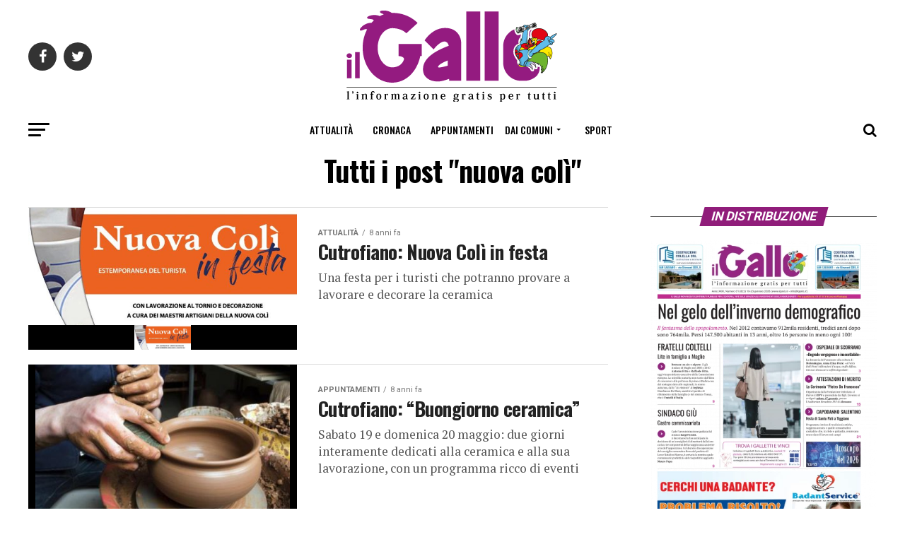

--- FILE ---
content_type: text/html; charset=utf-8
request_url: https://www.ilgallo.it/tag/nuova-coli/
body_size: 63398
content:


<!DOCTYPE html>
<html dir="ltr" lang="it-IT" prefix="og: https://ogp.me/ns#" amp="" data-amp-auto-lightbox-disable transformed="self;v=1" i-amphtml-layout="" i-amphtml-no-boilerplate="">
<head><meta charset="UTF-8"><meta name="viewport" content="width=device-width,maximum-scale=1.0,minimum-scale=1.0,user-scalable=no"><link rel="preconnect" href="https://cdn.ampproject.org"><style amp-runtime="" i-amphtml-version="012512221826001">html{overflow-x:hidden!important}html.i-amphtml-fie{height:100%!important;width:100%!important}html:not([amp4ads]),html:not([amp4ads]) body{height:auto!important}html:not([amp4ads]) body{margin:0!important}body{-webkit-text-size-adjust:100%;-moz-text-size-adjust:100%;-ms-text-size-adjust:100%;text-size-adjust:100%}html.i-amphtml-singledoc.i-amphtml-embedded{-ms-touch-action:pan-y pinch-zoom;touch-action:pan-y pinch-zoom}html.i-amphtml-fie>body,html.i-amphtml-singledoc>body{overflow:visible!important}html.i-amphtml-fie:not(.i-amphtml-inabox)>body,html.i-amphtml-singledoc:not(.i-amphtml-inabox)>body{position:relative!important}html.i-amphtml-ios-embed-legacy>body{overflow-x:hidden!important;overflow-y:auto!important;position:absolute!important}html.i-amphtml-ios-embed{overflow-y:auto!important;position:static}#i-amphtml-wrapper{overflow-x:hidden!important;overflow-y:auto!important;position:absolute!important;top:0!important;left:0!important;right:0!important;bottom:0!important;margin:0!important;display:block!important}html.i-amphtml-ios-embed.i-amphtml-ios-overscroll,html.i-amphtml-ios-embed.i-amphtml-ios-overscroll>#i-amphtml-wrapper{-webkit-overflow-scrolling:touch!important}#i-amphtml-wrapper>body{position:relative!important;border-top:1px solid transparent!important}#i-amphtml-wrapper+body{visibility:visible}#i-amphtml-wrapper+body .i-amphtml-lightbox-element,#i-amphtml-wrapper+body[i-amphtml-lightbox]{visibility:hidden}#i-amphtml-wrapper+body[i-amphtml-lightbox] .i-amphtml-lightbox-element{visibility:visible}#i-amphtml-wrapper.i-amphtml-scroll-disabled,.i-amphtml-scroll-disabled{overflow-x:hidden!important;overflow-y:hidden!important}amp-instagram{padding:54px 0px 0px!important;background-color:#fff}amp-iframe iframe{box-sizing:border-box!important}[amp-access][amp-access-hide]{display:none}[subscriptions-dialog],body:not(.i-amphtml-subs-ready) [subscriptions-action],body:not(.i-amphtml-subs-ready) [subscriptions-section]{display:none!important}amp-experiment,amp-live-list>[update]{display:none}amp-list[resizable-children]>.i-amphtml-loading-container.amp-hidden{display:none!important}amp-list [fetch-error],amp-list[load-more] [load-more-button],amp-list[load-more] [load-more-end],amp-list[load-more] [load-more-failed],amp-list[load-more] [load-more-loading]{display:none}amp-list[diffable] div[role=list]{display:block}amp-story-page,amp-story[standalone]{min-height:1px!important;display:block!important;height:100%!important;margin:0!important;padding:0!important;overflow:hidden!important;width:100%!important}amp-story[standalone]{background-color:#000!important;position:relative!important}amp-story-page{background-color:#757575}amp-story .amp-active>div,amp-story .i-amphtml-loader-background{display:none!important}amp-story-page:not(:first-of-type):not([distance]):not([active]){transform:translateY(1000vh)!important}amp-autocomplete{position:relative!important;display:inline-block!important}amp-autocomplete>input,amp-autocomplete>textarea{padding:0.5rem;border:1px solid rgba(0,0,0,.33)}.i-amphtml-autocomplete-results,amp-autocomplete>input,amp-autocomplete>textarea{font-size:1rem;line-height:1.5rem}[amp-fx^=fly-in]{visibility:hidden}amp-script[nodom],amp-script[sandboxed]{position:fixed!important;top:0!important;width:1px!important;height:1px!important;overflow:hidden!important;visibility:hidden}
/*# sourceURL=/css/ampdoc.css*/[hidden]{display:none!important}.i-amphtml-element{display:inline-block}.i-amphtml-blurry-placeholder{transition:opacity 0.3s cubic-bezier(0.0,0.0,0.2,1)!important;pointer-events:none}[layout=nodisplay]:not(.i-amphtml-element){display:none!important}.i-amphtml-layout-fixed,[layout=fixed][width][height]:not(.i-amphtml-layout-fixed){display:inline-block;position:relative}.i-amphtml-layout-responsive,[layout=responsive][width][height]:not(.i-amphtml-layout-responsive),[width][height][heights]:not([layout]):not(.i-amphtml-layout-responsive),[width][height][sizes]:not(img):not([layout]):not(.i-amphtml-layout-responsive){display:block;position:relative}.i-amphtml-layout-intrinsic,[layout=intrinsic][width][height]:not(.i-amphtml-layout-intrinsic){display:inline-block;position:relative;max-width:100%}.i-amphtml-layout-intrinsic .i-amphtml-sizer{max-width:100%}.i-amphtml-intrinsic-sizer{max-width:100%;display:block!important}.i-amphtml-layout-container,.i-amphtml-layout-fixed-height,[layout=container],[layout=fixed-height][height]:not(.i-amphtml-layout-fixed-height){display:block;position:relative}.i-amphtml-layout-fill,.i-amphtml-layout-fill.i-amphtml-notbuilt,[layout=fill]:not(.i-amphtml-layout-fill),body noscript>*{display:block;overflow:hidden!important;position:absolute;top:0;left:0;bottom:0;right:0}body noscript>*{position:absolute!important;width:100%;height:100%;z-index:2}body noscript{display:inline!important}.i-amphtml-layout-flex-item,[layout=flex-item]:not(.i-amphtml-layout-flex-item){display:block;position:relative;-ms-flex:1 1 auto;flex:1 1 auto}.i-amphtml-layout-fluid{position:relative}.i-amphtml-layout-size-defined{overflow:hidden!important}.i-amphtml-layout-awaiting-size{position:absolute!important;top:auto!important;bottom:auto!important}i-amphtml-sizer{display:block!important}@supports (aspect-ratio:1/1){i-amphtml-sizer.i-amphtml-disable-ar{display:none!important}}.i-amphtml-blurry-placeholder,.i-amphtml-fill-content{display:block;height:0;max-height:100%;max-width:100%;min-height:100%;min-width:100%;width:0;margin:auto}.i-amphtml-layout-size-defined .i-amphtml-fill-content{position:absolute;top:0;left:0;bottom:0;right:0}.i-amphtml-replaced-content,.i-amphtml-screen-reader{padding:0!important;border:none!important}.i-amphtml-screen-reader{position:fixed!important;top:0px!important;left:0px!important;width:4px!important;height:4px!important;opacity:0!important;overflow:hidden!important;margin:0!important;display:block!important;visibility:visible!important}.i-amphtml-screen-reader~.i-amphtml-screen-reader{left:8px!important}.i-amphtml-screen-reader~.i-amphtml-screen-reader~.i-amphtml-screen-reader{left:12px!important}.i-amphtml-screen-reader~.i-amphtml-screen-reader~.i-amphtml-screen-reader~.i-amphtml-screen-reader{left:16px!important}.i-amphtml-unresolved{position:relative;overflow:hidden!important}.i-amphtml-select-disabled{-webkit-user-select:none!important;-ms-user-select:none!important;user-select:none!important}.i-amphtml-notbuilt,[layout]:not(.i-amphtml-element),[width][height][heights]:not([layout]):not(.i-amphtml-element),[width][height][sizes]:not(img):not([layout]):not(.i-amphtml-element){position:relative;overflow:hidden!important;color:transparent!important}.i-amphtml-notbuilt:not(.i-amphtml-layout-container)>*,[layout]:not([layout=container]):not(.i-amphtml-element)>*,[width][height][heights]:not([layout]):not(.i-amphtml-element)>*,[width][height][sizes]:not([layout]):not(.i-amphtml-element)>*{display:none}amp-img:not(.i-amphtml-element)[i-amphtml-ssr]>img.i-amphtml-fill-content{display:block}.i-amphtml-notbuilt:not(.i-amphtml-layout-container),[layout]:not([layout=container]):not(.i-amphtml-element),[width][height][heights]:not([layout]):not(.i-amphtml-element),[width][height][sizes]:not(img):not([layout]):not(.i-amphtml-element){color:transparent!important;line-height:0!important}.i-amphtml-ghost{visibility:hidden!important}.i-amphtml-element>[placeholder],[layout]:not(.i-amphtml-element)>[placeholder],[width][height][heights]:not([layout]):not(.i-amphtml-element)>[placeholder],[width][height][sizes]:not([layout]):not(.i-amphtml-element)>[placeholder]{display:block;line-height:normal}.i-amphtml-element>[placeholder].amp-hidden,.i-amphtml-element>[placeholder].hidden{visibility:hidden}.i-amphtml-element:not(.amp-notsupported)>[fallback],.i-amphtml-layout-container>[placeholder].amp-hidden,.i-amphtml-layout-container>[placeholder].hidden{display:none}.i-amphtml-layout-size-defined>[fallback],.i-amphtml-layout-size-defined>[placeholder]{position:absolute!important;top:0!important;left:0!important;right:0!important;bottom:0!important;z-index:1}amp-img[i-amphtml-ssr]:not(.i-amphtml-element)>[placeholder]{z-index:auto}.i-amphtml-notbuilt>[placeholder]{display:block!important}.i-amphtml-hidden-by-media-query{display:none!important}.i-amphtml-element-error{background:red!important;color:#fff!important;position:relative!important}.i-amphtml-element-error:before{content:attr(error-message)}i-amp-scroll-container,i-amphtml-scroll-container{position:absolute;top:0;left:0;right:0;bottom:0;display:block}i-amp-scroll-container.amp-active,i-amphtml-scroll-container.amp-active{overflow:auto;-webkit-overflow-scrolling:touch}.i-amphtml-loading-container{display:block!important;pointer-events:none;z-index:1}.i-amphtml-notbuilt>.i-amphtml-loading-container{display:block!important}.i-amphtml-loading-container.amp-hidden{visibility:hidden}.i-amphtml-element>[overflow]{cursor:pointer;position:relative;z-index:2;visibility:hidden;display:initial;line-height:normal}.i-amphtml-layout-size-defined>[overflow]{position:absolute}.i-amphtml-element>[overflow].amp-visible{visibility:visible}template{display:none!important}.amp-border-box,.amp-border-box *,.amp-border-box :after,.amp-border-box :before{box-sizing:border-box}amp-pixel{display:none!important}amp-analytics,amp-auto-ads,amp-story-auto-ads{position:fixed!important;top:0!important;width:1px!important;height:1px!important;overflow:hidden!important;visibility:hidden}amp-story{visibility:hidden!important}html.i-amphtml-fie>amp-analytics{position:initial!important}[visible-when-invalid]:not(.visible),form [submit-error],form [submit-success],form [submitting]{display:none}amp-accordion{display:block!important}@media (min-width:1px){:where(amp-accordion>section)>:first-child{margin:0;background-color:#efefef;padding-right:20px;border:1px solid #dfdfdf}:where(amp-accordion>section)>:last-child{margin:0}}amp-accordion>section{float:none!important}amp-accordion>section>*{float:none!important;display:block!important;overflow:hidden!important;position:relative!important}amp-accordion,amp-accordion>section{margin:0}amp-accordion:not(.i-amphtml-built)>section>:last-child{display:none!important}amp-accordion:not(.i-amphtml-built)>section[expanded]>:last-child{display:block!important}
/*# sourceURL=/css/ampshared.css*/</style><meta property="og:description" content="Il Gallo"><meta name="robots" content="max-image-preview:large"><meta name="generator" content="All in One SEO (AIOSEO) 4.9.1.1"><meta name="google-site-verification" content="nuPsywAtwm4pT_i4B71uzbu5EenPLHZU9PSNXt-iePA"><meta name="generator" content="AMP Plugin v2.4.2; mode=standard"><meta name="msapplication-TileImage" content="https://www.ilgallo.it/wp-content/uploads/2019/07/cropped-favicon-270x270.png"><link rel="preconnect" href="https://fonts.gstatic.com/" crossorigin=""><link rel="dns-prefetch" href="//ajax.googleapis.com"><link rel="dns-prefetch" href="//fonts.googleapis.com"><link rel="preload" href="https://www.ilgallo.it/wp-content/themes/ilgallo/font-awesome/fonts/fontawesome-webfont.eot#iefix&amp;v=4.6.3" as="font" crossorigin=""><link rel="preconnect" href="https://fonts.gstatic.com" crossorigin=""><link rel="dns-prefetch" href="https://fonts.gstatic.com"><script async="" src="https://cdn.ampproject.org/v0.mjs" type="module" crossorigin="anonymous"></script><script async nomodule src="https://cdn.ampproject.org/v0.js" crossorigin="anonymous"></script><script src="https://cdn.ampproject.org/v0/amp-form-0.1.mjs" async="" custom-element="amp-form" type="module" crossorigin="anonymous"></script><script async nomodule src="https://cdn.ampproject.org/v0/amp-form-0.1.js" crossorigin="anonymous" custom-element="amp-form"></script><link rel="icon" href="https://www.ilgallo.it/wp-content/uploads/2019/07/cropped-favicon-32x32.png" sizes="32x32"><link rel="icon" href="https://www.ilgallo.it/wp-content/uploads/2019/07/cropped-favicon-192x192.png" sizes="192x192"><link crossorigin="anonymous" rel="stylesheet" id="mvp-fonts-css" href="https://fonts.googleapis.com/css?family=Roboto%3A300%2C400%2C700%2C900%7COswald%3A400%2C700%7CAdvent+Pro%3A700%7COpen+Sans%3A700%7CAnton%3A400Oswald%3A100%2C200%2C300%2C400%2C500%2C600%2C700%2C800%2C900%7COswald%3A100%2C200%2C300%2C400%2C500%2C600%2C700%2C800%2C900%7CRoboto%3A100%2C200%2C300%2C400%2C500%2C600%2C700%2C800%2C900%7CRoboto%3A100%2C200%2C300%2C400%2C500%2C600%2C700%2C800%2C900%7CPT+Serif%3A100%2C200%2C300%2C400%2C500%2C600%2C700%2C800%2C900%7COswald%3A100%2C200%2C300%2C400%2C500%2C600%2C700%2C800%2C900%26subset%3Dlatin%2Clatin-ext%2Ccyrillic%2Ccyrillic-ext%2Cgreek-ext%2Cgreek%2Cvietnamese" type="text/css" media="all"><style amp-custom="">amp-img:is([sizes=auto i],[sizes^="auto," i]){contain-intrinsic-size:3000px 1500px}amp-img.amp-wp-enforced-sizes{object-fit:contain}amp-img img,amp-img noscript{image-rendering:inherit;object-fit:inherit;object-position:inherit}:root{--wp-block-synced-color:#7a00df;--wp-block-synced-color--rgb:122,0,223;--wp-bound-block-color:var(--wp-block-synced-color);--wp-editor-canvas-background:#ddd;--wp-admin-theme-color:#007cba;--wp-admin-theme-color--rgb:0,124,186;--wp-admin-theme-color-darker-10:#006ba1;--wp-admin-theme-color-darker-10--rgb:0,107,160.5;--wp-admin-theme-color-darker-20:#005a87;--wp-admin-theme-color-darker-20--rgb:0,90,135;--wp-admin-border-width-focus:2px}@media (min-resolution:192dpi){:root{--wp-admin-border-width-focus:1.5px}}:root{--wp--preset--font-size--normal:16px;--wp--preset--font-size--huge:42px}.aligncenter{clear:both}html :where(.has-border-color){border-style:solid}html :where([data-amp-original-style*=border-top-color]){border-top-style:solid}html :where([data-amp-original-style*=border-right-color]){border-right-style:solid}html :where([data-amp-original-style*=border-bottom-color]){border-bottom-style:solid}html :where([data-amp-original-style*=border-left-color]){border-left-style:solid}html :where([data-amp-original-style*=border-width]){border-style:solid}html :where([data-amp-original-style*=border-top-width]){border-top-style:solid}html :where([data-amp-original-style*=border-right-width]){border-right-style:solid}html :where([data-amp-original-style*=border-bottom-width]){border-bottom-style:solid}html :where([data-amp-original-style*=border-left-width]){border-left-style:solid}html :where(amp-img[class*=wp-image-]),html :where(amp-anim[class*=wp-image-]){height:auto;max-width:100%}:where(figure){margin:0 0 1em}html :where(.is-position-sticky){--wp-admin--admin-bar--position-offset:var(--wp-admin--admin-bar--height,0px)}@media screen and (max-width:600px){html :where(.is-position-sticky){--wp-admin--admin-bar--position-offset:0px}}:root{--wp--preset--aspect-ratio--square:1;--wp--preset--aspect-ratio--4-3:4/3;--wp--preset--aspect-ratio--3-4:3/4;--wp--preset--aspect-ratio--3-2:3/2;--wp--preset--aspect-ratio--2-3:2/3;--wp--preset--aspect-ratio--16-9:16/9;--wp--preset--aspect-ratio--9-16:9/16;--wp--preset--color--black:#000;--wp--preset--color--cyan-bluish-gray:#abb8c3;--wp--preset--color--white:#fff;--wp--preset--color--pale-pink:#f78da7;--wp--preset--color--vivid-red:#cf2e2e;--wp--preset--color--luminous-vivid-orange:#ff6900;--wp--preset--color--luminous-vivid-amber:#fcb900;--wp--preset--color--light-green-cyan:#7bdcb5;--wp--preset--color--vivid-green-cyan:#00d084;--wp--preset--color--pale-cyan-blue:#8ed1fc;--wp--preset--color--vivid-cyan-blue:#0693e3;--wp--preset--color--vivid-purple:#9b51e0;--wp--preset--color--:#444;--wp--preset--gradient--vivid-cyan-blue-to-vivid-purple:linear-gradient(135deg,#0693e3 0%,#9b51e0 100%);--wp--preset--gradient--light-green-cyan-to-vivid-green-cyan:linear-gradient(135deg,#7adcb4 0%,#00d082 100%);--wp--preset--gradient--luminous-vivid-amber-to-luminous-vivid-orange:linear-gradient(135deg,#fcb900 0%,#ff6900 100%);--wp--preset--gradient--luminous-vivid-orange-to-vivid-red:linear-gradient(135deg,#ff6900 0%,#cf2e2e 100%);--wp--preset--gradient--very-light-gray-to-cyan-bluish-gray:linear-gradient(135deg,#eee 0%,#a9b8c3 100%);--wp--preset--gradient--cool-to-warm-spectrum:linear-gradient(135deg,#4aeadc 0%,#9778d1 20%,#cf2aba 40%,#ee2c82 60%,#fb6962 80%,#fef84c 100%);--wp--preset--gradient--blush-light-purple:linear-gradient(135deg,#ffceec 0%,#9896f0 100%);--wp--preset--gradient--blush-bordeaux:linear-gradient(135deg,#fecda5 0%,#fe2d2d 50%,#6b003e 100%);--wp--preset--gradient--luminous-dusk:linear-gradient(135deg,#ffcb70 0%,#c751c0 50%,#4158d0 100%);--wp--preset--gradient--pale-ocean:linear-gradient(135deg,#fff5cb 0%,#b6e3d4 50%,#33a7b5 100%);--wp--preset--gradient--electric-grass:linear-gradient(135deg,#caf880 0%,#71ce7e 100%);--wp--preset--gradient--midnight:linear-gradient(135deg,#020381 0%,#2874fc 100%);--wp--preset--font-size--small:13px;--wp--preset--font-size--medium:20px;--wp--preset--font-size--large:36px;--wp--preset--font-size--x-large:42px;--wp--preset--spacing--20:.44rem;--wp--preset--spacing--30:.67rem;--wp--preset--spacing--40:1rem;--wp--preset--spacing--50:1.5rem;--wp--preset--spacing--60:2.25rem;--wp--preset--spacing--70:3.38rem;--wp--preset--spacing--80:5.06rem;--wp--preset--shadow--natural:6px 6px 9px rgba(0,0,0,.2);--wp--preset--shadow--deep:12px 12px 50px rgba(0,0,0,.4);--wp--preset--shadow--sharp:6px 6px 0px rgba(0,0,0,.2);--wp--preset--shadow--outlined:6px 6px 0px -3px #fff,6px 6px #000;--wp--preset--shadow--crisp:6px 6px 0px #000}:where(.is-layout-flex){gap:.5em}:where(.is-layout-grid){gap:.5em}:where(.wp-block-columns.is-layout-flex){gap:2em}:where(.wp-block-columns.is-layout-grid){gap:2em}:where(.wp-block-post-template.is-layout-flex){gap:1.25em}:where(.wp-block-post-template.is-layout-grid){gap:1.25em}@keyframes spin{from{transform:rotate(0deg)}to{transform:rotate(360deg)}}@keyframes blink{from{opacity:0}50%{opacity:1}to{opacity:0}}html,body,div,span,h1,h2,h4,p,a,amp-img,i,ul,li,form,footer,header,nav,section{margin:0;padding:0;border:0;font-size:100%;vertical-align:baseline}footer,header,nav,section{display:block}ul{list-style:none}html{overflow-x:hidden}body{color:#000;font-size:1rem;-webkit-font-smoothing:antialiased;font-weight:400;line-height:100%;margin:0px auto;padding:0px}h1,h2,h4,h1 a,h2 a,h4 a{-webkit-backface-visibility:hidden;color:#000}amp-img{max-width:100%;height:auto;-webkit-backface-visibility:hidden}a,a:visited{opacity:1;text-decoration:none;-webkit-transition:color .25s,background .25s,opacity .25s;-moz-transition:color .25s,background .25s,opacity .25s;-ms-transition:color .25s,background .25s,opacity .25s;-o-transition:color .25s,background .25s,opacity .25s;transition:color .25s,background .25s,opacity .25s}a:hover{text-decoration:none}a:active,a:focus{outline:none}#mvp-side-wrap a{color:#000;font-weight:700}#mvp-site,#mvp-site-wall{overflow:hidden;width:100%}#mvp-site-main{width:100%}#mvp-site-main{-webkit-backface-visibility:hidden;backface-visibility:hidden;margin-top:0;z-index:9999}.relative{position:relative}.left{float:left}.aligncenter{display:block;margin:0 auto}.mvp-mob-img:not(#_#_#_#_#_#_#_){display:none}.mvp-feat1-list-img amp-img,.mvp-feat1-list-text h2,.mvp-blog-story-img amp-img,.mvp-blog-story-text h2,.mvp-fly-fade,.mvp-mega-img amp-img,ul.mvp-mega-list li a p,span.mvp-nav-search-but,.mvp-feat1-list-img:after{-webkit-transition:all .25s;-moz-transition:all .25s;-ms-transition:all .25s;-o-transition:all .25s;transition:all .25s}#mvp-fly-wrap,#mvp-search-wrap,.mvp-nav-menu ul li.mvp-mega-dropdown .mvp-mega-dropdown{-webkit-transition:-webkit-transform .25s ease;-moz-transition:-moz-transform .25s ease;-ms-transition:-ms-transform .25s ease;-o-transition:-o-transform .25s ease;transition:transform .25s ease}#mvp-main-head-wrap{width:100%}#mvp-leader-wrap{line-height:0;overflow:hidden;position:fixed;top:0;left:0;text-align:center;width:100%;z-index:999}#mvp-main-nav-wrap{width:100%}#mvp-main-nav-top{background:#000;padding:15px 0;width:100%;height:auto;z-index:99999}.mvp-main-box{margin:0 auto;width:1200px;height:100%}#mvp-nav-top-wrap,.mvp-nav-top-cont{width:100%}.mvp-nav-top-right-out{margin-right:-200px;width:100%}.mvp-nav-top-right-in{margin-right:200px}.mvp-nav-top-left-out{float:right;margin-left:-200px;width:100%}.mvp-nav-top-left-in{margin-left:200px}.mvp-nav-top-mid{line-height:0;overflow:hidden;text-align:center;width:100%}h1.mvp-logo-title,h2.mvp-logo-title{display:block;font-size:0px}.mvp-nav-top-left,.mvp-nav-top-right{position:absolute;top:0;bottom:0;width:200px;height:100%}.mvp-nav-top-right .mvp-nav-search-but{display:none;padding:3px 0 7px}.mvp-nav-top-left{left:0}.mvp-nav-top-right{right:0}.mvp-nav-soc-wrap{margin-top:-20px;position:absolute;top:50%;left:0;width:100%;height:40px}.mvp-nav-logo-small{display:none}span.mvp-nav-soc-but{background:rgba(255,255,255,.15);color:#fff;-webkit-border-radius:50%;border-radius:50%;display:inline-block;float:left;font-size:20px;margin-left:10px;padding-top:10px;text-align:center;width:40px;height:30px}.mvp-nav-soc-wrap .fa-facebook:hover{background:#3b5997}.mvp-nav-soc-wrap .fa-twitter:hover{background:#00aced}.mvp-nav-soc-wrap a:first-child span.mvp-nav-soc-but{margin-left:0}span.mvp-nav-soc-but:hover{opacity:1}#mvp-main-nav-bot{-webkit-backface-visibility:hidden;backface-visibility:hidden;width:100%;height:50px;z-index:9000}#mvp-main-nav-bot-cont{-webkit-backface-visibility:hidden;backface-visibility:hidden;width:100%;height:50px}#mvp-nav-bot-wrap,.mvp-nav-bot-cont{width:100%}.mvp-nav-bot-right-out{margin-right:-50px;width:100%}.mvp-nav-bot-right-in{margin-right:50px}.mvp-nav-bot-left-out{float:right;margin-left:-50px;width:100%}.mvp-nav-bot-left-in{margin-left:50px}.mvp-nav-bot-left,.mvp-nav-bot-right{width:50px;height:50px}span.mvp-nav-search-but{cursor:pointer;float:right;font-size:20px;line-height:1;padding:15px 0}#mvp-search-wrap{-webkit-backface-visibility:hidden;backface-visibility:hidden;background:rgba(0,0,0,.94);opacity:0;position:fixed;top:0;left:0;-webkit-transform:translate3d(0,-100%,0);-moz-transform:translate3d(0,-100%,0);-ms-transform:translate3d(0,-100%,0);-o-transform:translate3d(0,-100%,0);transform:translate3d(0,-100%,0);width:100%;height:100%;z-index:999999}#mvp-search-wrap .mvp-search-but-wrap span{background:#fff;top:27px}#mvp-search-box{margin:-30px 0 0 -25%;position:absolute;top:50%;left:50%;width:50%}#searchform input{background:none;border:0;color:#fff;float:left;font-size:50px;font-weight:300;line-height:1;padding:5px 0;text-transform:uppercase;width:100%;height:50px}#searchform #searchsubmit{border:none;float:left}#searchform #s:focus{outline:none}.mvp-nav-menu{text-align:center;width:100%;height:50px}.mvp-nav-menu ul{float:left;text-align:center;width:100%}.mvp-nav-menu ul li{display:inline-block;position:relative}.mvp-nav-menu ul li.mvp-mega-dropdown{position:static}.mvp-nav-menu ul li a{float:left;font-size:14px;font-weight:500;line-height:1;padding:18px 12px;position:relative;text-transform:uppercase}.mvp-nav-menu ul li:hover a{padding:18px 12px 13px}.mvp-nav-menu ul li.menu-item-has-children ul.sub-menu li a:after,.mvp-nav-menu ul li.menu-item-has-children ul.sub-menu li ul.sub-menu li a:after,.mvp-nav-menu ul li.menu-item-has-children ul.sub-menu li ul.sub-menu li ul.sub-menu li a:after,.mvp-nav-menu ul li.menu-item-has-children ul.mvp-mega-list li a:after{border-color:#000 transparent transparent transparent;border-style:none;border-width:medium;content:"";position:relative;top:auto;right:auto}.mvp-nav-menu ul li.menu-item-has-children a:after{border-style:solid;border-width:3px 3px 0 3px;content:"";position:absolute;top:23px;right:6px}.mvp-nav-menu ul li.menu-item-has-children a{padding:18px 17px 18px 12px}.mvp-nav-menu ul li.menu-item-has-children:hover a{padding:18px 17px 13px 12px}.mvp-nav-menu ul li ul.sub-menu{-webkit-backface-visibility:hidden;backface-visibility:hidden;background:#fff;-webkit-box-shadow:0 10px 10px 0 rgba(0,0,0,.2);-moz-box-shadow:0 10px 10px 0 rgba(0,0,0,.2);-ms-box-shadow:0 10px 10px 0 rgba(0,0,0,.2);-o-box-shadow:0 10px 10px 0 rgba(0,0,0,.2);box-shadow:0 10px 10px 0 rgba(0,0,0,.2);position:absolute;top:50px;left:0;max-width:200px;opacity:0;overflow:hidden;text-align:left;-webkit-transition:opacity .2s;-moz-transition:opacity .2s;-ms-transition:opacity .2s;-o-transition:opacity .2s;transition:opacity .2s;-webkit-transform:translateY(-999px);-moz-transform:translateY(-999px);-ms-transform:translateY(-999px);-o-transform:translateY(-999px);transform:translateY(-999px);width:auto;height:0;z-index:1}.mvp-nav-menu ul li.mvp-mega-dropdown ul.sub-menu{display:none}.mvp-nav-menu ul li:hover ul.sub-menu{opacity:1;overflow:visible;-webkit-transform:translateY(0);-moz-transform:translateY(0);-ms-transform:translateY(0);-o-transform:translateY(0);transform:translateY(0);height:auto}.mvp-nav-menu ul li ul.sub-menu li{display:block;float:left;position:relative;width:100%}.mvp-nav-menu ul li ul.sub-menu li a{background:#fff;border-top:1px solid rgba(0,0,0,.1);border-bottom:none;float:left;font-size:13px;font-weight:500;line-height:1.1;text-transform:none;width:160px}.mvp-nav-menu ul li ul.sub-menu li a:not(#_#_#_#_#_#_#_#_){color:#000;padding:12px 20px}.mvp-nav-menu ul li ul.sub-menu li a:hover{background:rgba(0,0,0,.1);border-bottom:none;padding:12px 20px}.mvp-nav-menu ul li ul.sub-menu ul.sub-menu li ul,.mvp-nav-menu ul li ul.sub-menu li ul{display:none;position:absolute;top:0;left:200px;z-index:10}.mvp-nav-menu ul li ul.sub-menu ul.sub-menu li:hover ul,.mvp-nav-menu ul li ul.sub-menu li:hover ul{display:block}.mvp-nav-menu ul li ul.sub-menu li .mvp-mega-dropdown{display:none}.mvp-nav-menu ul li:hover ul.sub-menu li.menu-item-has-children a{position:relative}.mvp-nav-menu ul li:hover ul.sub-menu li.menu-item-has-children a:after,.mvp-nav-menu ul li:hover ul.sub-menu li ul.sub-menu li.menu-item-has-children a:after{border-style:solid;border-width:3px 0 3px 3px;content:"";position:absolute;top:14px;right:10px}.mvp-nav-menu ul li:hover ul.sub-menu li.menu-item-has-children a:after:not(#_#_#_#_#_#_#_#_),.mvp-nav-menu ul li:hover ul.sub-menu li ul.sub-menu li.menu-item-has-children a:after:not(#_#_#_#_#_#_#_#_){border-color:transparent transparent transparent #444}.mvp-nav-menu ul li.mvp-mega-dropdown .mvp-mega-dropdown{-webkit-backface-visibility:hidden;backface-visibility:hidden;background:#fff;border-top:1px solid #ddd;-webkit-box-shadow:0 10px 10px 0 rgba(0,0,0,.2);-moz-box-shadow:0 10px 10px 0 rgba(0,0,0,.2);-ms-box-shadow:0 10px 10px 0 rgba(0,0,0,.2);-o-box-shadow:0 10px 10px 0 rgba(0,0,0,.2);box-shadow:0 10px 10px 0 rgba(0,0,0,.2);opacity:0;overflow:hidden;position:absolute;top:50px;left:0;-webkit-transition:opacity .2s;-moz-transition:opacity .2s;-ms-transition:opacity .2s;-o-transition:opacity .2s;transition:opacity .2s;-webkit-transform:translateY(-999px);-moz-transform:translateY(-999px);-ms-transform:translateY(-999px);-o-transform:translateY(-999px);transform:translateY(-999px);width:100%;height:0;z-index:1}.mvp-nav-menu ul li.mvp-mega-dropdown:hover .mvp-mega-dropdown{opacity:1;overflow:visible;-webkit-transform:translateY(0);-moz-transform:translateY(0);-ms-transform:translateY(0);-o-transform:translateY(0);transform:translateY(0);height:auto}.mvp-nav-menu ul li.mvp-mega-dropdown:hover .mvp-mega-dropdown .mvp-mega-img amp-img{display:block}.mvp-nav-menu ul li ul.mvp-mega-list li a,.mvp-nav-menu ul li ul.mvp-mega-list li a p{border-bottom:none;float:left;font-size:1em;font-weight:400;line-height:1.2;text-align:left;text-transform:none}.mvp-nav-menu ul li ul.mvp-mega-list li a:not(#_#_#_#_#_#_#_#_),.mvp-nav-menu ul li ul.mvp-mega-list li a p:not(#_#_#_#_#_#_#_#_){background:none;color:#222;padding:0}ul.mvp-mega-list li:hover a p{opacity:.6}.mvp-nav-menu ul li ul.mvp-mega-list li .mvp-mega-img a{line-height:0}ul.mvp-mega-list{float:left}ul.mvp-mega-list:not(#_#_#_#_#_#_#_#_){width:100%;max-width:none}ul.mvp-mega-list li{float:left;overflow:hidden;padding:20px 0 20px 1.6666666666%;width:18.66666666666%}ul.mvp-mega-list li:first-child{padding-left:0}.mvp-mega-img{background:#000;float:left;line-height:0;margin-bottom:10px;overflow:hidden;position:relative;width:100%;max-height:130px}.mvp-mega-img amp-img{display:none;width:100%}ul.mvp-mega-list li:hover .mvp-mega-img amp-img{opacity:.8}.mvp-mega-img a{padding:0}#mvp-fly-wrap{overflow:hidden;position:fixed;top:0;bottom:0;left:0;-webkit-transform:translate3d(-370px,0,0);-moz-transform:translate3d(-370px,0,0);-ms-transform:translate3d(-370px,0,0);-o-transform:translate3d(-370px,0,0);transform:translate3d(-370px,0,0);width:370px;height:100%;z-index:999999}.mvp-fly-but-wrap,.mvp-search-but-wrap{cursor:pointer;width:30px}.mvp-fly-but-wrap{height:20px}#mvp-fly-wrap .mvp-fly-but-wrap{margin:15px 0}.mvp-nav-top-left .mvp-fly-but-wrap{display:none;margin-top:-10px;opacity:0;position:absolute;top:50%;left:0;height:20px}.mvp-nav-bot-left{margin:15px 0;height:20px}.mvp-search-but-wrap{position:absolute;top:60px;right:80px;width:60px;height:60px}.mvp-fly-but-wrap span,.mvp-search-but-wrap span{-webkit-border-radius:2px;-moz-border-radius:2px;-ms-border-radius:2px;-o-border-radius:2px;border-radius:2px;display:block;position:absolute;left:0;-webkit-transform:rotate(0deg);-moz-transform:rotate(0deg);-ms-transform:rotate(0deg);-o-transform:rotate(0deg);transform:rotate(0deg);-webkit-transition:.25s ease-in-out;-moz-transition:.25s ease-in-out;-ms-transition:.25s ease-in-out;-o-transition:.25s ease-in-out;transition:.25s ease-in-out;height:3px}.mvp-nav-top-left .mvp-fly-but-wrap{opacity:1}.mvp-fly-but-wrap span:nth-child(1){top:0;width:30px}.mvp-fly-but-wrap span:nth-child(2),.mvp-fly-but-wrap span:nth-child(3){top:8px;width:24px}.mvp-fly-but-wrap span:nth-child(4){top:16px;width:18px}.mvp-search-but-wrap span:nth-child(1){-webkit-transform:rotate(45deg);-moz-transform:rotate(45deg);-ms-transform:rotate(45deg);-o-transform:rotate(45deg);transform:rotate(45deg);width:30px}.mvp-search-but-wrap span:nth-child(2){-webkit-transform:rotate(-45deg);-moz-transform:rotate(-45deg);-ms-transform:rotate(-45deg);-o-transform:rotate(-45deg);transform:rotate(-45deg);width:30px}.mvp-search-but-wrap span:nth-child(1),.mvp-search-but-wrap span:nth-child(2){width:60px}#mvp-fly-menu-top{width:100%;height:50px}.mvp-fly-top-out{margin-right:-100px;left:50px;width:100%}.mvp-fly-top-in{margin-right:100px}#mvp-fly-logo{margin:10px 6.25%;text-align:center;width:87.5%;height:30px}#mvp-fly-logo amp-img{line-height:0;height:100%}.mvp-fly-but-menu{float:left;margin-left:15px;position:relative}.mvp-fly-top{background:rgba(0,0,0,.3);border-top:1px solid #fff;border-left:1px solid #fff;border-bottom:1px solid #fff;color:#fff;cursor:pointer;opacity:1;overflow:hidden;position:fixed;right:0;top:50%;-webkit-transition:all .3s;transition:all .3s;-webkit-transform:translate3d(100px,0,0);-moz-transform:translate3d(100px,0,0);-ms-transform:translate3d(100px,0,0);-o-transform:translate3d(100px,0,0);transform:translate3d(100px,0,0);width:50px;height:50px;z-index:9999}.mvp-fly-top:hover{color:#000}.mvp-fly-top i{font-size:40px;line-height:100%;position:absolute;top:1px;left:12.1px}#mvp-fly-menu-wrap{overflow:hidden;position:absolute;top:50px;left:0;width:100%;height:100%}nav.mvp-fly-nav-menu{-webkit-backface-visibility:hidden;backface-visibility:hidden;margin:20px 5.40540540541% 0;overflow:hidden;width:89.1891891892%;max-height:65%}nav.mvp-fly-nav-menu:not(#_#_#_#_#_#_#_#_){position:absolute}nav.mvp-fly-nav-menu ul{float:left;position:relative;width:100%}nav.mvp-fly-nav-menu ul div.mvp-mega-dropdown{display:none}nav.mvp-fly-nav-menu ul li{border-top:1px solid rgba(255,255,255,.1);cursor:pointer;float:left;position:relative;width:100%;-webkit-tap-highlight-color:rgba(0,0,0,0)}nav.mvp-fly-nav-menu ul li:first-child{border-top:none;margin-top:-14px}nav.mvp-fly-nav-menu ul li ul li:first-child{margin-top:0}nav.mvp-fly-nav-menu ul li a{color:#fff;display:inline-block;float:left;font-size:14px;font-weight:500;line-height:1;padding:14px 0;text-transform:uppercase}nav.mvp-fly-nav-menu ul li.menu-item-has-children:after{content:"+";font-family:"Open Sans",sans-serif;font-size:32px;font-weight:700;position:absolute;right:0;top:7px}nav.mvp-fly-nav-menu ul li ul.sub-menu{border-top:1px solid rgba(255,255,255,.1);display:none;float:left;padding-left:6.66666666666%;width:93.333333333%}.mvp-fly-fade{background:#000;cursor:pointer;opacity:0;width:100%;position:fixed;top:0;left:0;z-index:99999}#mvp-fly-soc-wrap{margin:0 5.40540540541%;position:absolute;bottom:20px;left:0;text-align:center;width:89.1891891892%}span.mvp-fly-soc-head{display:inline-block;font-size:.7rem;font-weight:400;line-height:1;margin-bottom:15px;text-transform:uppercase}ul.mvp-fly-soc-list{text-align:center;width:100%}ul.mvp-fly-soc-list li{display:inline-block}ul.mvp-fly-soc-list li a{background:rgba(255,255,255,.15);-webkit-border-radius:50%;-moz-border-radius:50%;-ms-border-radius:50%;-o-border-radius:50%;border-radius:50%;color:#fff;display:inline-block;font-size:14px;line-height:1;margin-left:2px;padding-top:9px;text-align:center;width:32px;height:23px}ul.mvp-fly-soc-list li:first-child a{margin-left:0}ul.mvp-fly-soc-list li a:hover{font-size:16px;padding-top:8px;height:24px}.mvp-cat-date-wrap{margin-bottom:7px;width:100%}span.mvp-cd-cat,span.mvp-cd-date{color:#777;display:inline-block;float:left;font-size:.7rem;line-height:1}span.mvp-cd-cat{font-weight:700;text-transform:uppercase}span.mvp-cd-date{font-weight:400;margin-left:5px}span.mvp-cd-date:before{content:"/";margin-right:5px}.mvp-feat1-list-cont:hover .mvp-feat1-list-text h2{opacity:.6}.mvp-ad-label{color:#999;float:left;font-size:9px;font-weight:400;letter-spacing:.2em;line-height:1;margin-top:4px;position:relative;top:-4px;text-align:center;text-transform:uppercase;width:100%}.mvp-feat1-list-wrap,.mvp-feat1-list,.mvp-feat1-list-head-wrap,ul.mvp-feat1-list-buts{width:100%}.mvp-feat1-list-head-wrap{margin-bottom:15px}ul.mvp-feat1-list-buts{text-align:center}ul.mvp-feat1-list-buts li{display:inline-block}span.mvp-feat1-list-but{color:#aaa;cursor:pointer;display:inline-block;font-size:1.1rem;font-weight:700;line-height:1;padding:5px 13px;text-transform:uppercase;-webkit-transform:skewX(-15deg);-moz-transform:skewX(-15deg);-ms-transform:skewX(-15deg);-o-transform:skewX(-15deg);transform:skewX(-15deg)}span.mvp-feat1-list-but:hover{color:#000}.mvp-feat1-list-cont{margin-top:15px;width:100%}.mvp-feat1-list a:first-child .mvp-feat1-list-cont{margin-top:0}.mvp-feat1-list-out{float:right;margin-left:-95px;width:100%}.mvp-feat1-list-in{margin-left:95px}.mvp-feat1-list-img{-webkit-backface-visibility:hidden;background:#000;line-height:0;margin-right:15px;overflow:hidden;width:80px}.mvp-feat1-list-cont:hover .mvp-feat1-list-img amp-img{opacity:.8}.mvp-feat1-list-text{width:100%}.mvp-feat1-list-text h2{color:#222;float:left;font-size:1rem;font-weight:700;letter-spacing:-.02em;line-height:1.2;width:100%}#mvp-main-body-wrap{background:#fff;padding-bottom:60px;width:100%}.mvp-widget-ad{line-height:0;text-align:center;width:100%}.mvp-widget-home-head{float:left;position:relative;width:100%}h4.mvp-widget-home-title{float:left;margin-bottom:20px;position:relative;text-align:center;width:100%}h4.mvp-widget-home-title:before{content:"";background:#555;display:inline-block;position:absolute;left:0;bottom:50%;width:100%;height:1px;z-index:0}span.mvp-widget-home-title{color:#fff;display:inline-block;font-size:1.1rem;font-weight:700;line-height:1;padding:5px 13px;position:relative;text-transform:uppercase;transform:skewX(-15deg);z-index:1}.mvp-main-blog-wrap,.mvp-main-blog-cont,.mvp-main-blog-body,ul.mvp-blog-story-list{width:100%}.mvp-main-blog-out{margin-right:-380px;width:100%}.mvp-main-blog-in{margin-right:380px}.mvp-blog-story-wrap{border-top:1px solid #ddd;margin-top:20px;width:100%}ul.mvp-blog-story-list .mvp-blog-story-wrap:first-child{margin-top:10px}.archive ul.mvp-blog-story-list .mvp-blog-story-wrap:first-child{margin-top:0}.mvp-blog-story-out{float:right;margin-left:-410px;width:100%}.mvp-blog-story-in{margin-left:410px}.mvp-blog-story-img{background:#000;line-height:0;margin-right:30px;overflow:hidden;width:380px}.mvp-blog-story-wrap:hover .mvp-blog-story-img amp-img{opacity:.8}.mvp-blog-story-text{margin-top:30px;width:100%}.mvp-blog-story-text h2{color:#222;float:left;font-size:1.7rem;font-weight:700;letter-spacing:-.02em;line-height:1.1;width:100%}.mvp-blog-story-wrap:hover .mvp-blog-story-text h2{opacity:.6}.mvp-blog-story-text p{color:#555;float:left;font-size:1.1rem;font-weight:300;line-height:1.4;margin-top:10px;width:100%}#mvp-side-wrap{font-size:.9rem;margin-left:60px;width:320px}.mvp-side-widget{float:left;margin-top:30px;width:100%}.mvp-side-widget:first-child{margin-top:0}.mvp-widget-tab-wrap{width:100%}#mvp-side-wrap #searchform input{background:#fff;border:1px solid #ddd;-webkit-border-radius:3px;-moz-border-radius:3px;-ms-border-radius:3px;-o-border-radius:3px;border-radius:3px;color:#999;font-size:16px;padding:5px 5%;height:16px;width:88%}.textwidget p,.textwidget div{float:left;line-height:1.4}.textwidget p{margin-bottom:15px}#mvp-post-head{margin-bottom:30px;width:100%}.archive #mvp-post-head{margin-top:10px}h1.mvp-post-title{color:#000;font-family:"Oswald",sans-serif;font-size:3.5rem;font-weight:700;letter-spacing:-.02em;line-height:1.1;margin-right:20%;width:80%}.archive h1.mvp-post-title{font-size:2.5rem;margin-right:0;text-align:center;width:100%}#mvp-foot-top,#mvp-foot-bot,#mvp-foot-logo,#mvp-foot-soc,#mvp-foot-menu,#mvp-foot-copy{width:100%}#mvp-foot-wrap{background:#111;width:100%}#mvp-foot-top{padding:40px 0}#mvp-foot-logo{line-height:0;margin-bottom:30px;text-align:center}#mvp-foot-soc{margin-bottom:30px}ul.mvp-foot-soc-list{text-align:center;width:100%}ul.mvp-foot-soc-list li{display:inline-block}ul.mvp-foot-soc-list li a{-webkit-border-radius:50%;border-radius:50%;background:#333;display:inline-block;font-size:20px;line-height:1;margin-left:8px;padding-top:10px;text-align:center;width:40px;height:30px}ul.mvp-foot-soc-list li a:not(#_#_#_#_#_#_#_#_){color:#fff}ul.mvp-foot-soc-list li:first-child a{margin-left:0}ul.mvp-foot-soc-list .fa-facebook:hover{background:#3b5997}ul.mvp-foot-soc-list .fa-twitter:hover{background:#00aced}#mvp-foot-menu-wrap{width:100%}#mvp-foot-menu ul{text-align:center;width:100%}#mvp-foot-menu ul li{display:inline-block;margin:0 0 10px 20px}#mvp-foot-menu ul li a{color:#888;font-size:.9rem;font-weight:400;line-height:1;text-transform:uppercase}#mvp-foot-menu ul li a:hover:not(#_#_#_#_#_#_#_#_#_){color:#fff}#mvp-foot-menu ul li:first-child{margin-left:0}#mvp-foot-menu ul li ul{display:none}#mvp-foot-bot{background:#000;padding:20px 0}#mvp-foot-copy{text-align:center;width:100%}#mvp-foot-copy p{color:#777;font-size:.9rem;font-weight:400;line-height:1.4}#mvp-foot-copy a:hover{color:#fff}.mvp-nav-links{float:left;margin-top:20px;position:relative;width:100%}.mvp-inf-more-wrap{margin-top:30px;text-align:center;width:100%}#mvp-foot-copy a{color:#0be6af}a,a:visited{color:#0be6af}#mvp-side-wrap a:hover{color:#0be6af}.mvp-fly-top:hover{background:#0be6af}nav.mvp-fly-nav-menu ul li.menu-item-has-children:after{color:#0be6af}#searchform input{border-bottom:1px solid #0be6af}.mvp-fly-top:hover{border-top:1px solid #0be6af;border-left:1px solid #0be6af;border-bottom:1px solid #0be6af}span.mvp-widget-home-title{background:#ff005b}#mvp-main-nav-top,#mvp-fly-wrap{background:#000}.mvp-nav-top-left .mvp-fly-but-wrap span,#mvp-fly-wrap .mvp-fly-but-wrap span{background:#777}.mvp-nav-top-right .mvp-nav-search-but,span.mvp-fly-soc-head{color:#777}#mvp-nav-top-wrap span.mvp-nav-search-but:hover{color:#0be6af}#mvp-nav-top-wrap .mvp-fly-but-wrap:hover span{background:#0be6af}#mvp-main-nav-bot-cont{background:#fff}#mvp-nav-bot-wrap .mvp-fly-but-wrap span,#mvp-nav-bot-wrap .mvp-search-but-wrap span{background:#333}#mvp-nav-bot-wrap span.mvp-nav-search-but,#mvp-nav-bot-wrap .mvp-nav-menu ul li a{color:#333}#mvp-nav-bot-wrap .mvp-nav-menu ul li.menu-item-has-children a:after{border-color:#333 transparent transparent transparent}.mvp-nav-menu ul li:hover a{border-bottom:5px solid #0be6af}#mvp-nav-bot-wrap .mvp-fly-but-wrap:hover span{background:#0be6af}#mvp-nav-bot-wrap span.mvp-nav-search-but:hover{color:#0be6af}body,#searchform input,.mvp-nav-menu ul li ul.sub-menu li a,nav.mvp-fly-nav-menu ul li a,.mvp-ad-label,#mvp-foot-copy p,span.mvp-fly-soc-head,span.mvp-cd-cat,span.mvp-cd-date{font-family:"Roboto",sans-serif}.mvp-blog-story-text p{font-family:"Roboto",sans-serif}.mvp-nav-menu ul li a,#mvp-foot-menu ul li a{font-family:"Oswald",sans-serif}.mvp-feat1-list-text h2,.mvp-blog-story-text h2{font-family:"Oswald",sans-serif}h1.mvp-post-title{font-family:"Oswald",sans-serif}span.mvp-feat1-list-but,span.mvp-widget-home-title{font-family:"Oswald",sans-serif}#mvp-foot-copy a{color:#901d7a}a,a:visited{color:#901d7a}#mvp-side-wrap a:hover{color:#901d7a}.mvp-fly-top:hover{background:#901d7a}nav.mvp-fly-nav-menu ul li.menu-item-has-children:after{color:#901d7a}#searchform input{border-bottom:1px solid #901d7a}.mvp-fly-top:hover{border-top:1px solid #901d7a;border-left:1px solid #901d7a;border-bottom:1px solid #901d7a}span.mvp-widget-home-title{background:#901d7a}#mvp-main-nav-top,#mvp-fly-wrap{background:#fff}.mvp-nav-top-left .mvp-fly-but-wrap span,#mvp-fly-wrap .mvp-fly-but-wrap span{background:#555}.mvp-nav-top-right .mvp-nav-search-but,span.mvp-fly-soc-head{color:#555}#mvp-nav-top-wrap span.mvp-nav-search-but:hover{color:#901d7a}#mvp-nav-top-wrap .mvp-fly-but-wrap:hover span{background:#901d7a}#mvp-main-nav-bot-cont{background:#fff}#mvp-nav-bot-wrap .mvp-fly-but-wrap span,#mvp-nav-bot-wrap .mvp-search-but-wrap span{background:#000}#mvp-nav-bot-wrap span.mvp-nav-search-but,#mvp-nav-bot-wrap .mvp-nav-menu ul li a{color:#000}#mvp-nav-bot-wrap .mvp-nav-menu ul li.menu-item-has-children a:after{border-color:#000 transparent transparent transparent}.mvp-nav-menu ul li:hover a{border-bottom:5px solid #901d7a}#mvp-nav-bot-wrap .mvp-fly-but-wrap:hover span{background:#901d7a}#mvp-nav-bot-wrap span.mvp-nav-search-but:hover{color:#901d7a}body,#searchform input,.mvp-nav-menu ul li ul.sub-menu li a,nav.mvp-fly-nav-menu ul li a,.mvp-ad-label,#mvp-foot-copy p,span.mvp-fly-soc-head,span.mvp-cd-cat,span.mvp-cd-date{font-family:"Roboto",sans-serif}.mvp-blog-story-text p{font-family:"PT Serif",sans-serif}.mvp-nav-menu ul li a,#mvp-foot-menu ul li a{font-family:"Oswald",sans-serif}.mvp-feat1-list-text h2,.mvp-blog-story-text h2{font-family:"Oswald",sans-serif}h1.mvp-post-title{font-family:"Oswald",sans-serif}span.mvp-feat1-list-but,span.mvp-widget-home-title{font-family:"Roboto",sans-serif}span.mvp-nav-soc-but,ul.mvp-fly-soc-list li a{background:rgba(0,0,0,.8)}nav.mvp-fly-nav-menu ul li,nav.mvp-fly-nav-menu ul li ul.sub-menu{border-top:1px solid rgba(0,0,0,.1)}nav.mvp-fly-nav-menu ul li a{color:#000}#mvp-leader-wrap{position:relative}#mvp-site-main{margin-top:0}#mvp-leader-wrap:not(#_#_#_#_#_#_#_){top:0}@media screen and (max-width: 479px){.mvp-nav-top-mid amp-img{width:auto}}li:not(.menu-item-has-children) a{width:100%}nav.mvp-fly-nav-menu:not(#_#_#_#_#_#_#_#_){overflow-y:scroll}.mvp-fly-but-menu{float:unset;margin-right:15px;right:65px;position:absolute;top:15px}#mvp-fly-logo{width:auto;float:unset}#mvp-fly-logo:not(#_#_#_#_#_#_#_){height:60px}#mvp-fly-menu-wrap:not(#_#_#_#_#_#_#_){top:80px}@media screen and (max-width: 599px) and (min-width: 480px){#mvp-main-nav-top,.mvp-nav-top-mid{float:unset}#mvp-main-nav-top:not(#_#_#_#_#_#_#_),.mvp-nav-top-mid:not(#_#_#_#_#_#_#_){height:60px}}.mvp-nav-menu ul li:hover ul.sub-menu:not(#_#_#_#_#_#_#_#_){height:400px;overflow-y:scroll;overflow-x:hidden}.mvp-nav-bot-right:not(#_#_#_#_#_#_#_),.mvp-nav-top-right:not(#_#_#_#_#_#_#_){display:none}.mvp-blog-story-img amp-img{width:100%}.adv4{overflow:hidden}@media screen and (max-width: 991px){body #mvp-main-nav-top:not(#_#_#_#_#_#_#_#_#_){height:unset}}@media screen and (max-width: 767px){body #mvp-main-nav-top:not(#_#_#_#_#_#_#_#_#_){height:unset}body .mvp-feat1-list-text h2:not(#_#_#_#_#_#_#_#_){font-size:19px}body .mvp-blog-story-text h2:not(#_#_#_#_#_#_#_#_){font-size:19px}}@media screen and (max-width: 479px){body #mvp-main-nav-top:not(#_#_#_#_#_#_#_#_#_){height:unset}body .mvp-feat1-list-text h2:not(#_#_#_#_#_#_#_#_){font-size:19px}body .mvp-blog-story-text h2:not(#_#_#_#_#_#_#_#_){font-size:19px}}html,body,div,span,h1,h2,h4,p,a,amp-img,i,ul,li,form,footer,header,nav,section{margin:0;padding:0;border:0;font-size:100%;vertical-align:baseline}footer,header,nav,section{display:block}body{line-height:1}ul{list-style:none}@font-face{font-family:"FontAwesome";src:url("https://www.ilgallo.it/wp-content/themes/ilgallo/font-awesome/fonts/fontawesome-webfont.eot?v=4.6.3");src:url("https://www.ilgallo.it/wp-content/themes/ilgallo/font-awesome/fonts/fontawesome-webfont.eot#iefix&v=4.6.3") format("embedded-opentype"),url("https://www.ilgallo.it/wp-content/themes/ilgallo/font-awesome/fonts/fontawesome-webfont.woff2?v=4.6.3") format("woff2"),url("https://www.ilgallo.it/wp-content/themes/ilgallo/font-awesome/fonts/fontawesome-webfont.woff?v=4.6.3") format("woff"),url("https://www.ilgallo.it/wp-content/themes/ilgallo/font-awesome/fonts/fontawesome-webfont.ttf?v=4.6.3") format("truetype"),url("https://www.ilgallo.it/wp-content/themes/ilgallo/font-awesome/fonts/fontawesome-webfont.svg?v=4.6.3#fontawesomeregular") format("svg");font-weight:normal;font-style:normal}.fa{display:inline-block;font:normal normal normal 14px/1 FontAwesome;font-size:inherit;text-rendering:auto;-webkit-font-smoothing:antialiased;-moz-osx-font-smoothing:grayscale}@-webkit-keyframes fa-spin{0%{-webkit-transform:rotate(0deg);transform:rotate(0deg)}100%{-webkit-transform:rotate(359deg);transform:rotate(359deg)}}@keyframes fa-spin{0%{-webkit-transform:rotate(0deg);transform:rotate(0deg)}100%{-webkit-transform:rotate(359deg);transform:rotate(359deg)}}.fa-search:before{content:""}.fa-twitter:before{content:""}.fa-facebook:before{content:""}.fa-angle-up:before{content:""}@media screen and (max-width: 1260px) and (min-width: 1200px){.mvp-main-box{margin:0 1.666666666%;width:96.666666666%}}@media screen and (max-width: 1199px) and (min-width: 1100px){.mvp-main-box{margin:0 1.81818181818%;width:96.3636363636%}.mvp-blog-story-out{margin-left:-320px}.mvp-blog-story-in{margin-left:320px}.mvp-blog-story-img{margin-right:20px;width:300px}.mvp-blog-story-text{margin-top:20px}.mvp-blog-story-text h2{font-size:1.5rem}.mvp-blog-story-text p{font-size:.9rem}}@media screen and (max-width: 1099px) and (min-width: 1004px){.mvp-main-box{margin:0 2%;width:96%}.mvp-blog-story-out{margin-left:-320px}.mvp-blog-story-in{margin-left:320px}.mvp-blog-story-img{margin-right:20px;width:300px}.mvp-blog-story-text{margin-top:20px}.mvp-blog-story-text h2{font-size:1.4rem}.mvp-blog-story-text p{font-size:.9rem}h1.mvp-post-title{margin-right:0;width:100%}.mvp-main-blog-out{margin-right:-360px}.mvp-main-blog-in{margin-right:360px}#mvp-side-wrap{margin-left:40px}}@media screen and (max-width: 1003px) and (min-width: 900px){.mvp-nav-soc-wrap:not(#_#_#_#_#_#_#_),.mvp-fly-top:not(#_#_#_#_#_#_#_),.mvp-blog-story-text p:not(#_#_#_#_#_#_#_#_),.mvp-nav-logo-reg:not(#_#_#_#_#_#_#_){display:none}.mvp-nav-logo-small,.mvp-nav-top-left .mvp-fly-but-wrap{display:inline}.mvp-main-box{margin:0 2.2222222%;width:95.55555555%}#mvp-main-nav-top{z-index:9999}#mvp-main-nav-top:not(#_#_#_#_#_#_#_){padding:10px 0;height:30px}.mvp-nav-top-mid:not(#_#_#_#_#_#_#_){height:30px}.mvp-nav-top-mid amp-img:not(#_#_#_#_#_#_#_#_){height:100%}#mvp-main-nav-bot{border-bottom:none;height:0}#mvp-main-nav-bot:not(#_#_#_#_#_#_#_){display:none}.mvp-nav-top-mid amp-img{margin-left:0}.mvp-nav-top-left-out{margin-left:-50px}.mvp-nav-top-left-in{margin-left:50px}.mvp-nav-top-left{display:block}.mvp-nav-top-right-out{margin-right:-50px}.mvp-nav-top-right-in{margin-right:50px}.mvp-nav-top-right{width:50px}.mvp-nav-top-right .mvp-nav-search-but{display:block}.mvp-blog-story-out{margin-left:-270px}.mvp-blog-story-in{margin-left:270px}.mvp-blog-story-img{margin-right:20px;width:250px}.mvp-blog-story-text{margin-top:20px}.mvp-blog-story-text h2{font-size:1.4rem}.mvp-blog-story-text p{font-size:.9rem}h1.mvp-post-title{margin-right:0;width:100%}.mvp-main-blog-out{margin-right:-360px}.mvp-main-blog-in{margin-right:360px}#mvp-side-wrap{margin-left:40px}.archive h1.mvp-post-title{font-size:2.1rem}.mvp-nav-top-mid a{left:0}#mvp-main-body-wrap{padding-top:20px}}@media screen and (max-width: 899px) and (min-width: 768px){.mvp-nav-soc-wrap:not(#_#_#_#_#_#_#_),.mvp-fly-top:not(#_#_#_#_#_#_#_),.mvp-nav-logo-reg:not(#_#_#_#_#_#_#_){display:none}.mvp-nav-logo-small,.mvp-nav-top-left .mvp-fly-but-wrap{display:inline}.mvp-main-box{margin:0 2.60416666666%;width:94.7916666666%}#mvp-main-nav-top{z-index:9999}#mvp-main-nav-top:not(#_#_#_#_#_#_#_){padding:10px 0;height:30px}.mvp-nav-top-mid:not(#_#_#_#_#_#_#_){height:30px}.mvp-nav-top-mid amp-img:not(#_#_#_#_#_#_#_#_){height:100%}#mvp-main-nav-bot{border-bottom:none;height:0}#mvp-main-nav-bot:not(#_#_#_#_#_#_#_){display:none}.mvp-nav-top-mid amp-img{margin-left:0}.mvp-nav-top-left-out{margin-left:-50px}.mvp-nav-top-left-in{margin-left:50px}.mvp-nav-top-left{display:block}.mvp-nav-top-right-out{margin-right:-50px}.mvp-nav-top-right-in{margin-right:50px}.mvp-nav-top-right{width:50px}.mvp-nav-top-right .mvp-nav-search-but{display:block}#mvp-side-wrap{border-top:1px solid #ddd;margin:20px 0 0;padding-top:20px;width:100%}.mvp-main-blog-out,.mvp-main-blog-in{margin-right:0}.mvp-blog-story-out{margin-left:-320px}.mvp-blog-story-in{margin-left:320px}.mvp-blog-story-img{margin-right:20px;width:300px}.mvp-blog-story-text{margin-top:20px}.mvp-blog-story-text h2{font-size:1.5rem}.mvp-blog-story-text p{font-size:.9rem}h1.mvp-post-title{font-size:2.9rem;margin-right:0;width:100%}.archive h1.mvp-post-title{font-size:2.1rem}.mvp-nav-top-mid a{left:0}#mvp-main-body-wrap{padding-top:20px}}@media screen and (max-width: 767px) and (min-width: 660px){.mvp-nav-soc-wrap:not(#_#_#_#_#_#_#_),.mvp-fly-top:not(#_#_#_#_#_#_#_),.mvp-nav-logo-reg:not(#_#_#_#_#_#_#_){display:none}.mvp-nav-logo-small,.mvp-nav-top-left .mvp-fly-but-wrap{display:inline}.mvp-main-box{margin:0 3.0303030303%;width:93.9393939393%}#mvp-main-nav-top{z-index:9999}#mvp-main-nav-top:not(#_#_#_#_#_#_#_){padding:10px 0;height:30px}.mvp-nav-top-mid:not(#_#_#_#_#_#_#_){height:30px}.mvp-nav-top-mid amp-img:not(#_#_#_#_#_#_#_#_){height:100%}#mvp-main-nav-bot{border-bottom:none;height:0}#mvp-main-nav-bot:not(#_#_#_#_#_#_#_){display:none}.mvp-nav-top-mid amp-img{margin-left:0}.mvp-nav-top-left-out{margin-left:-50px}.mvp-nav-top-left-in{margin-left:50px}.mvp-nav-top-left{display:block}.mvp-nav-top-right-out{margin-right:-50px}.mvp-nav-top-right-in{margin-right:50px}.mvp-nav-top-right{width:50px}.mvp-nav-top-right .mvp-nav-search-but{display:block}#mvp-side-wrap{border-top:1px solid #ddd;margin:20px 0 0;padding-top:20px;width:100%}.mvp-main-blog-out,.mvp-main-blog-in{margin-right:0}.mvp-blog-story-out{margin-left:-270px}.mvp-blog-story-in{margin-left:270px}.mvp-blog-story-img{margin-right:20px;width:250px}.mvp-blog-story-text{margin-top:20px}.mvp-blog-story-text h2{font-size:1.4rem}.mvp-blog-story-text p{font-size:.9rem}#mvp-search-box{margin:-25px 0 0 -30%;width:60%}#searchform input{font-size:40px;height:40px}#mvp-post-head{margin-bottom:20px}h1.mvp-post-title{font-size:2.6rem;margin-right:0;width:100%}.archive h1.mvp-post-title{font-size:1.8rem}.mvp-nav-top-mid a{left:0}#mvp-main-body-wrap{padding-top:20px}}@media screen and (max-width: 659px) and (min-width: 600px){.mvp-nav-soc-wrap:not(#_#_#_#_#_#_#_),.mvp-fly-top:not(#_#_#_#_#_#_#_),.mvp-blog-story-text p:not(#_#_#_#_#_#_#_#_),.mvp-nav-logo-reg:not(#_#_#_#_#_#_#_){display:none}.mvp-nav-logo-small,.mvp-nav-top-left .mvp-fly-but-wrap{display:inline}.mvp-main-box{margin:0 3.3333333333%;width:93.3333333333%}#mvp-main-nav-top{z-index:9999}#mvp-main-nav-top:not(#_#_#_#_#_#_#_){padding:10px 0;height:30px}.mvp-nav-top-mid:not(#_#_#_#_#_#_#_){height:30px}.mvp-nav-top-mid amp-img:not(#_#_#_#_#_#_#_#_){height:100%}#mvp-main-nav-bot{border-bottom:none;height:0}#mvp-main-nav-bot:not(#_#_#_#_#_#_#_){display:none}.mvp-nav-top-mid amp-img{margin-left:0}.mvp-nav-top-left-out{margin-left:-50px}.mvp-nav-top-left-in{margin-left:50px}.mvp-nav-top-left{display:block}.mvp-nav-top-right-out{margin-right:-50px}.mvp-nav-top-right-in{margin-right:50px}.mvp-nav-top-right{width:50px}.mvp-nav-top-right .mvp-nav-search-but{display:block}#mvp-side-wrap{border-top:1px solid #ddd;margin:20px 0 0;padding-top:20px;width:100%}.mvp-main-blog-out,.mvp-main-blog-in{margin-right:0}.mvp-blog-story-out{margin-left:-270px}.mvp-blog-story-in{margin-left:270px}.mvp-blog-story-img{margin-right:20px;width:250px}.mvp-blog-story-text{margin-top:20px}.mvp-blog-story-text h2{font-size:1.4rem}#mvp-search-box{margin:-25px 0 0 -30%;width:60%}#searchform input{font-size:40px;height:40px}.mvp-search-but-wrap{top:40px;right:40px}#mvp-post-head{margin-bottom:20px}h1.mvp-post-title{font-size:2.5rem;margin-right:0;width:100%}.archive h1.mvp-post-title{font-size:1.7rem}.mvp-nav-top-mid a{left:0}#mvp-main-body-wrap{padding-top:20px}}@media screen and (max-width: 599px) and (min-width: 480px){.mvp-nav-soc-wrap:not(#_#_#_#_#_#_#_),.mvp-fly-top:not(#_#_#_#_#_#_#_),.mvp-blog-story-text p:not(#_#_#_#_#_#_#_#_),.mvp-nav-logo-reg:not(#_#_#_#_#_#_#_){display:none}.mvp-nav-logo-small,.mvp-nav-top-left .mvp-fly-but-wrap{display:inline}.mvp-main-box{margin:0 4.1666666666%;width:91.6666666666%}#mvp-main-nav-top{z-index:9999}#mvp-main-nav-top:not(#_#_#_#_#_#_#_){padding:10px 0;height:30px}.mvp-nav-top-mid:not(#_#_#_#_#_#_#_){height:30px}.mvp-nav-top-mid amp-img:not(#_#_#_#_#_#_#_#_){height:100%}#mvp-main-nav-bot{border-bottom:none;height:0}#mvp-main-nav-bot:not(#_#_#_#_#_#_#_){display:none}.mvp-nav-top-mid amp-img{margin-left:0}.mvp-nav-top-left-out{margin-left:-50px}.mvp-nav-top-left-in{margin-left:50px}.mvp-nav-top-left{display:block}.mvp-nav-top-right-out{margin-right:-50px}.mvp-nav-top-right-in{margin-right:50px}.mvp-nav-top-right{width:50px}.mvp-nav-top-right .mvp-nav-search-but{display:block}#mvp-side-wrap{border-top:1px solid #ddd;margin:20px 0 0;padding-top:20px;width:100%}.mvp-main-blog-out,.mvp-main-blog-in{margin-right:0}.mvp-blog-story-out{margin-left:-170px}.mvp-blog-story-in{margin-left:170px}.mvp-blog-story-img{margin:0 20px 0 0;width:150px}.mvp-blog-story-text{margin-top:20px}.mvp-blog-story-text h2{font-size:1.1rem}#mvp-foot-top{padding:30px 0}ul.mvp-foot-soc-list li a{font-size:16px;margin-left:4px;padding-top:7px;width:30px;height:23px}#mvp-foot-menu ul li a,#mvp-foot-copy p{font-size:.8rem}#mvp-search-box{margin:-15px 0 0 -30%;width:60%}#searchform input{font-size:30px;height:30px}.mvp-search-but-wrap{top:20px;right:20px}#mvp-post-head{margin-bottom:20px}h1.mvp-post-title{font-size:1.9rem;margin-right:0;width:100%}.mvp-cat-date-wrap{margin-bottom:4px}.archive h1.mvp-post-title{font-size:1.5rem}.mvp-nav-top-mid a{left:0}#mvp-main-body-wrap{padding-top:20px}}@media screen and (max-width: 479px){.mvp-nav-soc-wrap:not(#_#_#_#_#_#_#_),.mvp-fly-top:not(#_#_#_#_#_#_#_),.mvp-reg-img:not(#_#_#_#_#_#_#_),.mvp-blog-story-text p:not(#_#_#_#_#_#_#_#_),.mvp-nav-logo-reg:not(#_#_#_#_#_#_#_){display:none}.mvp-nav-logo-small,.mvp-nav-top-left .mvp-fly-but-wrap{display:inline}.mvp-mob-img:not(#_#_#_#_#_#_#_){display:block}.mvp-main-box{margin:0 4.1666666666%;width:91.6666666666%}h4.mvp-widget-home-title{margin-bottom:15px}#mvp-main-nav-top{z-index:9999}#mvp-main-nav-top:not(#_#_#_#_#_#_#_){padding:10px 0;height:30px}.mvp-nav-top-mid:not(#_#_#_#_#_#_#_){height:30px}.mvp-nav-top-mid amp-img:not(#_#_#_#_#_#_#_#_){height:100%}#mvp-main-nav-bot{border-bottom:none;height:0}#mvp-main-nav-bot:not(#_#_#_#_#_#_#_){display:none}.mvp-nav-top-mid amp-img{margin-left:0}.mvp-nav-top-left-out{margin-left:-50px}.mvp-nav-top-left-in{margin-left:50px}.mvp-nav-top-left{display:block}.mvp-nav-top-right-out{margin-right:-50px}.mvp-nav-top-right-in{margin-right:50px}.mvp-nav-top-right{width:50px}.mvp-nav-top-right .mvp-nav-search-but{display:block}#mvp-main-body-wrap{padding:15px 0 30px}#mvp-side-wrap{border-top:1px solid #ddd;margin:20px 0 0;padding-top:20px;width:100%}span.mvp-feat1-list-but,span.mvp-widget-home-title{font-size:1rem}.mvp-main-blog-out,.mvp-main-blog-in{margin-right:0}.mvp-blog-story-wrap{border-top:none;margin-top:15px}ul.mvp-blog-story-list .mvp-blog-story-wrap:first-child{margin-top:0}.mvp-blog-story-out{margin-left:-95px}.mvp-blog-story-in{margin-left:95px}.mvp-blog-story-img{margin:0 15px 0 0;width:80px}.mvp-blog-story-text{margin-top:0}.mvp-blog-story-text h2{font-size:1rem}.mvp-inf-more-wrap{margin-top:20px}#mvp-foot-top{padding:30px 0}ul.mvp-foot-soc-list li a{font-size:16px;margin-left:4px;padding-top:7px;width:30px;height:23px}#mvp-foot-menu ul li a,#mvp-foot-copy p{font-size:.8rem}#mvp-search-box{margin:-15px 0 0 -30%;width:60%}#searchform input{font-size:30px;height:30px}.mvp-search-but-wrap{top:20px;right:20px}#mvp-post-head{margin-bottom:15px}h1.mvp-post-title{font-size:1.8rem;margin-right:0;width:100%}.mvp-cat-date-wrap{margin-bottom:4px}.archive h1.mvp-post-title{font-size:1.3rem}.mvp-nav-top-mid a{left:0}#mvp-main-body-wrap{padding-top:15px}}@media only screen and (max-width:970px){#gmpSkinMobileSpacer{min-height:100px}}.amp-wp-dc67b77:not(#_#_#_#_#_){display:block;float:none;margin:0 auto;text-align:center}.amp-wp-d55f575:not(#_#_#_#_#_){margin:0 auto}

/*# sourceURL=amp-custom.css */</style><link rel="pingback" href="https://www.ilgallo.it/xmlrpc.php"><script type="application/ld+json" class="aioseo-schema">{"@context":"https://schema.org","@graph":[{"@type":"BreadcrumbList","@id":"https://www.ilgallo.it/tag/nuova-coli/#breadcrumblist","itemListElement":[{"@type":"ListItem","@id":"https://www.ilgallo.it#listItem","position":1,"name":"Home","item":"https://www.ilgallo.it","nextItem":{"@type":"ListItem","@id":"https://www.ilgallo.it/tag/nuova-coli/#listItem","name":"nuova col\u00ec"}},{"@type":"ListItem","@id":"https://www.ilgallo.it/tag/nuova-coli/#listItem","position":2,"name":"nuova col\u00ec","previousItem":{"@type":"ListItem","@id":"https://www.ilgallo.it#listItem","name":"Home"}}]},{"@type":"CollectionPage","@id":"https://www.ilgallo.it/tag/nuova-coli/#collectionpage","url":"https://www.ilgallo.it/tag/nuova-coli/","name":"nuova col\u00ec | Il Gallo","inLanguage":"it-IT","isPartOf":{"@id":"https://www.ilgallo.it/#website"},"breadcrumb":{"@id":"https://www.ilgallo.it/tag/nuova-coli/#breadcrumblist"}},{"@type":"Organization","@id":"https://www.ilgallo.it/#organization","name":"Il Gallo","description":"Il Gallo","url":"https://www.ilgallo.it/"},{"@type":"WebSite","@id":"https://www.ilgallo.it/#website","url":"https://www.ilgallo.it/","name":"Il Gallo","description":"Il Gallo","inLanguage":"it-IT","publisher":{"@id":"https://www.ilgallo.it/#organization"}}]}</script><link rel="alternate" type="application/rss+xml" title="Il Gallo » Feed" href="https://www.ilgallo.it/feed/"><link rel="alternate" type="application/rss+xml" title="Il Gallo » Feed dei commenti" href="https://www.ilgallo.it/comments/feed/"><link rel="alternate" type="application/rss+xml" title="Il Gallo » nuova colì Feed del tag" href="https://www.ilgallo.it/tag/nuova-coli/feed/"><link rel="EditURI" type="application/rsd+xml" title="RSD" href="https://www.ilgallo.it/xmlrpc.php?rsd"><link rel="apple-touch-icon" href="https://www.ilgallo.it/wp-content/uploads/2019/07/cropped-favicon-180x180.png"><title>nuova colì | Il Gallo</title><link rel="canonical" href="https://www.ilgallo.it/tag/nuova-coli/"></head>
<body class="archive tag tag-nuova-coli tag-14214 wp-embed-responsive wp-theme-zox-news wp-child-theme-ilgallo">
	<div id="gmpSkinMobileSpacer"></div>
	<div id="mvp-fly-wrap">
	<div id="mvp-fly-menu-top" class="left relative">
		<div class="mvp-fly-top-out left relative">
			<div class="mvp-fly-top-in">
				<div id="mvp-fly-logo" class="left relative">
											<a href="https://www.ilgallo.it/"><amp-img src="https://www.ilgallo.it/wp-content/uploads/2019/07/logo_ilgallo.png" alt="Il Gallo" data-rjs="2" width="300" height="129" class="amp-wp-enforced-sizes i-amphtml-layout-intrinsic i-amphtml-layout-size-defined" layout="intrinsic" i-amphtml-layout="intrinsic"><i-amphtml-sizer slot="i-amphtml-svc" class="i-amphtml-sizer"><img alt="" aria-hidden="true" class="i-amphtml-intrinsic-sizer" role="presentation" src="[data-uri]"></i-amphtml-sizer><noscript><img src="https://www.ilgallo.it/wp-content/uploads/2019/07/logo_ilgallo.png" alt="Il Gallo" width="300" height="129"></noscript></amp-img></a>
									</div>
			</div>
			<div class="mvp-fly-but-wrap mvp-fly-but-menu mvp-fly-but-click">
				<span></span>
				<span></span>
				<span></span>
				<span></span>
			</div>
		</div>
	</div>
	<div id="mvp-fly-menu-wrap">
		<nav class="mvp-fly-nav-menu left relative">
			<div class="menu-main-menu-container"><ul id="menu-main-menu" class="menu"><li id="menu-item-197027" class="menu-item menu-item-type-taxonomy menu-item-object-category menu-item-197027"><a href="https://www.ilgallo.it/category/attualita/">Attualità</a></li>
<li id="menu-item-101149" class="menu-item menu-item-type-taxonomy menu-item-object-category menu-item-101149"><a href="https://www.ilgallo.it/category/cronaca/">Cronaca</a></li>
<li id="menu-item-101150" class="menu-item menu-item-type-taxonomy menu-item-object-category menu-item-101150"><a href="https://www.ilgallo.it/category/appuntamenti/">Appuntamenti</a></li>
<li id="menu-item-101151" class="menu-item menu-item-type-post_type menu-item-object-page current_page_parent menu-item-has-children menu-item-101151"><a href="https://www.ilgallo.it/dai-comuni/">Dai Comuni</a>
<ul class="sub-menu">
	<li id="menu-item-101152" class="menu-item menu-item-type-taxonomy menu-item-object-category menu-item-101152"><a href="https://www.ilgallo.it/category/dai-comuni/presicce-acquarica-del-capo/">Presicce-Acquarica</a></li>
	<li id="menu-item-101153" class="menu-item menu-item-type-taxonomy menu-item-object-category menu-item-101153"><a href="https://www.ilgallo.it/category/dai-comuni/alessano/">Alessano</a></li>
	<li id="menu-item-101154" class="menu-item menu-item-type-taxonomy menu-item-object-category menu-item-101154"><a href="https://www.ilgallo.it/category/dai-comuni/alezio/">Alezio</a></li>
	<li id="menu-item-101155" class="menu-item menu-item-type-taxonomy menu-item-object-category menu-item-101155"><a href="https://www.ilgallo.it/category/dai-comuni/alliste/">Alliste</a></li>
	<li id="menu-item-101156" class="menu-item menu-item-type-taxonomy menu-item-object-category menu-item-101156"><a href="https://www.ilgallo.it/category/dai-comuni/andrano/">Andrano</a></li>
	<li id="menu-item-101157" class="menu-item menu-item-type-taxonomy menu-item-object-category menu-item-101157"><a href="https://www.ilgallo.it/category/dai-comuni/aradeo/">Aradeo</a></li>
	<li id="menu-item-101158" class="menu-item menu-item-type-taxonomy menu-item-object-category menu-item-101158"><a href="https://www.ilgallo.it/category/dai-comuni/arnesano/">Arnesano</a></li>
	<li id="menu-item-101159" class="menu-item menu-item-type-taxonomy menu-item-object-category menu-item-101159"><a href="https://www.ilgallo.it/category/dai-comuni/bagnolo-del-salento/">Bagnolo del Salento</a></li>
	<li id="menu-item-101160" class="menu-item menu-item-type-taxonomy menu-item-object-category menu-item-101160"><a href="https://www.ilgallo.it/category/dai-comuni/botrugno/">Botrugno</a></li>
	<li id="menu-item-101161" class="menu-item menu-item-type-taxonomy menu-item-object-category menu-item-101161"><a href="https://www.ilgallo.it/category/dai-comuni/calimera/">Calimera</a></li>
	<li id="menu-item-101162" class="menu-item menu-item-type-taxonomy menu-item-object-category menu-item-101162"><a href="https://www.ilgallo.it/category/dai-comuni/campi-salentina/">Campi Salentina</a></li>
	<li id="menu-item-101163" class="menu-item menu-item-type-taxonomy menu-item-object-category menu-item-101163"><a href="https://www.ilgallo.it/category/dai-comuni/cannole/">Cannole</a></li>
	<li id="menu-item-101164" class="menu-item menu-item-type-taxonomy menu-item-object-category menu-item-101164"><a href="https://www.ilgallo.it/category/dai-comuni/caprarica-di-lecce/">Caprarica di Lecce</a></li>
	<li id="menu-item-101165" class="menu-item menu-item-type-taxonomy menu-item-object-category menu-item-101165"><a href="https://www.ilgallo.it/category/dai-comuni/carmiano/">Carmiano</a></li>
	<li id="menu-item-101166" class="menu-item menu-item-type-taxonomy menu-item-object-category menu-item-101166"><a href="https://www.ilgallo.it/category/dai-comuni/carpignano/">Carpignano</a></li>
	<li id="menu-item-101167" class="menu-item menu-item-type-taxonomy menu-item-object-category menu-item-101167"><a href="https://www.ilgallo.it/category/dai-comuni/casarano/">Casarano</a></li>
	<li id="menu-item-101168" class="menu-item menu-item-type-taxonomy menu-item-object-category menu-item-101168"><a href="https://www.ilgallo.it/category/dai-comuni/castri/">Castrì</a></li>
	<li id="menu-item-101169" class="menu-item menu-item-type-taxonomy menu-item-object-category menu-item-101169"><a href="https://www.ilgallo.it/category/dai-comuni/castrignano-dei-greci/">Castrignano dei Greci</a></li>
	<li id="menu-item-101170" class="menu-item menu-item-type-taxonomy menu-item-object-category menu-item-101170"><a href="https://www.ilgallo.it/category/dai-comuni/castrignano-del-capo/">Castrignano del Capo</a></li>
	<li id="menu-item-101171" class="menu-item menu-item-type-taxonomy menu-item-object-category menu-item-101171"><a href="https://www.ilgallo.it/category/dai-comuni/castro/">Castro</a></li>
	<li id="menu-item-101172" class="menu-item menu-item-type-taxonomy menu-item-object-category menu-item-101172"><a href="https://www.ilgallo.it/category/dai-comuni/cavallino/">Cavallino</a></li>
	<li id="menu-item-101173" class="menu-item menu-item-type-taxonomy menu-item-object-category menu-item-101173"><a href="https://www.ilgallo.it/category/dai-comuni/collepasso/">Collepasso</a></li>
	<li id="menu-item-101174" class="menu-item menu-item-type-taxonomy menu-item-object-category menu-item-101174"><a href="https://www.ilgallo.it/category/dai-comuni/copertino/">Copertino</a></li>
	<li id="menu-item-101175" class="menu-item menu-item-type-taxonomy menu-item-object-category menu-item-101175"><a href="https://www.ilgallo.it/category/dai-comuni/corigliano/">Corigliano</a></li>
	<li id="menu-item-101176" class="menu-item menu-item-type-taxonomy menu-item-object-category menu-item-101176"><a href="https://www.ilgallo.it/category/dai-comuni/corsano/">Corsano</a></li>
	<li id="menu-item-101177" class="menu-item menu-item-type-taxonomy menu-item-object-category menu-item-101177"><a href="https://www.ilgallo.it/category/dai-comuni/cursi/">Cursi</a></li>
	<li id="menu-item-101178" class="menu-item menu-item-type-taxonomy menu-item-object-category menu-item-101178"><a href="https://www.ilgallo.it/category/dai-comuni/cutrofiano/">Cutrofiano</a></li>
	<li id="menu-item-101179" class="menu-item menu-item-type-taxonomy menu-item-object-category menu-item-101179"><a href="https://www.ilgallo.it/category/dai-comuni/diso/">Diso</a></li>
	<li id="menu-item-101180" class="menu-item menu-item-type-taxonomy menu-item-object-category menu-item-101180"><a href="https://www.ilgallo.it/category/dai-comuni/gagliano-del-capo/">Gagliano del Capo</a></li>
	<li id="menu-item-101181" class="menu-item menu-item-type-taxonomy menu-item-object-category menu-item-101181"><a href="https://www.ilgallo.it/category/dai-comuni/galatina/">Galatina</a></li>
	<li id="menu-item-101182" class="menu-item menu-item-type-taxonomy menu-item-object-category menu-item-101182"><a href="https://www.ilgallo.it/category/dai-comuni/galatone/">Galatone</a></li>
	<li id="menu-item-101183" class="menu-item menu-item-type-taxonomy menu-item-object-category menu-item-101183"><a href="https://www.ilgallo.it/category/dai-comuni/gallipoli/">Gallipoli</a></li>
	<li id="menu-item-101184" class="menu-item menu-item-type-taxonomy menu-item-object-category menu-item-101184"><a href="https://www.ilgallo.it/category/dai-comuni/giuggianello/">Giuggianello</a></li>
	<li id="menu-item-101185" class="menu-item menu-item-type-taxonomy menu-item-object-category menu-item-101185"><a href="https://www.ilgallo.it/category/dai-comuni/giurdignano/">Giurdignano</a></li>
	<li id="menu-item-101186" class="menu-item menu-item-type-taxonomy menu-item-object-category menu-item-101186"><a href="https://www.ilgallo.it/category/dai-comuni/guagnano/">Guagnano</a></li>
	<li id="menu-item-101187" class="menu-item menu-item-type-taxonomy menu-item-object-category menu-item-101187"><a href="https://www.ilgallo.it/category/dai-comuni/lecce/">Lecce</a></li>
	<li id="menu-item-101188" class="menu-item menu-item-type-taxonomy menu-item-object-category menu-item-101188"><a href="https://www.ilgallo.it/category/dai-comuni/lequile/">Lequile</a></li>
	<li id="menu-item-101189" class="menu-item menu-item-type-taxonomy menu-item-object-category menu-item-101189"><a href="https://www.ilgallo.it/category/dai-comuni/leverano/">Leverano</a></li>
	<li id="menu-item-101190" class="menu-item menu-item-type-taxonomy menu-item-object-category menu-item-101190"><a href="https://www.ilgallo.it/category/dai-comuni/lizzanello/">Lizzanello</a></li>
	<li id="menu-item-101191" class="menu-item menu-item-type-taxonomy menu-item-object-category menu-item-101191"><a href="https://www.ilgallo.it/category/dai-comuni/maglie/">Maglie</a></li>
	<li id="menu-item-101192" class="menu-item menu-item-type-taxonomy menu-item-object-category menu-item-101192"><a href="https://www.ilgallo.it/category/dai-comuni/martano/">Martano</a></li>
	<li id="menu-item-101193" class="menu-item menu-item-type-taxonomy menu-item-object-category menu-item-101193"><a href="https://www.ilgallo.it/category/dai-comuni/martignano/">Martignano</a></li>
	<li id="menu-item-101194" class="menu-item menu-item-type-taxonomy menu-item-object-category menu-item-101194"><a href="https://www.ilgallo.it/category/dai-comuni/matino/">Matino</a></li>
	<li id="menu-item-101195" class="menu-item menu-item-type-taxonomy menu-item-object-category menu-item-101195"><a href="https://www.ilgallo.it/category/dai-comuni/melendugno/">Melendugno</a></li>
	<li id="menu-item-101196" class="menu-item menu-item-type-taxonomy menu-item-object-category menu-item-101196"><a href="https://www.ilgallo.it/category/dai-comuni/melissano/">Melissano</a></li>
	<li id="menu-item-101197" class="menu-item menu-item-type-taxonomy menu-item-object-category menu-item-101197"><a href="https://www.ilgallo.it/category/dai-comuni/melpignano/">Melpignano</a></li>
	<li id="menu-item-101198" class="menu-item menu-item-type-taxonomy menu-item-object-category menu-item-101198"><a href="https://www.ilgallo.it/category/dai-comuni/miggiano/">Miggiano</a></li>
	<li id="menu-item-101199" class="menu-item menu-item-type-taxonomy menu-item-object-category menu-item-101199"><a href="https://www.ilgallo.it/category/dai-comuni/minervino/">Minervino</a></li>
	<li id="menu-item-101200" class="menu-item menu-item-type-taxonomy menu-item-object-category menu-item-101200"><a href="https://www.ilgallo.it/category/dai-comuni/monteroni/">Monteroni</a></li>
	<li id="menu-item-101201" class="menu-item menu-item-type-taxonomy menu-item-object-category menu-item-101201"><a href="https://www.ilgallo.it/category/dai-comuni/montesano/">Montesano</a></li>
	<li id="menu-item-101202" class="menu-item menu-item-type-taxonomy menu-item-object-category menu-item-101202"><a href="https://www.ilgallo.it/category/dai-comuni/morciano/">Morciano</a></li>
	<li id="menu-item-101203" class="menu-item menu-item-type-taxonomy menu-item-object-category menu-item-101203"><a href="https://www.ilgallo.it/category/dai-comuni/muro-leccese/">Muro Leccese</a></li>
	<li id="menu-item-101204" class="menu-item menu-item-type-taxonomy menu-item-object-category menu-item-101204"><a href="https://www.ilgallo.it/category/dai-comuni/nardo/">Nardò</a></li>
	<li id="menu-item-101205" class="menu-item menu-item-type-taxonomy menu-item-object-category menu-item-101205"><a href="https://www.ilgallo.it/category/dai-comuni/neviano/">Neviano</a></li>
	<li id="menu-item-101206" class="menu-item menu-item-type-taxonomy menu-item-object-category menu-item-101206"><a href="https://www.ilgallo.it/category/dai-comuni/nociglia/">Nociglia</a></li>
	<li id="menu-item-101207" class="menu-item menu-item-type-taxonomy menu-item-object-category menu-item-101207"><a href="https://www.ilgallo.it/category/dai-comuni/novoli/">Novoli</a></li>
	<li id="menu-item-101208" class="menu-item menu-item-type-taxonomy menu-item-object-category menu-item-101208"><a href="https://www.ilgallo.it/category/dai-comuni/ortelle/">Ortelle</a></li>
	<li id="menu-item-101209" class="menu-item menu-item-type-taxonomy menu-item-object-category menu-item-101209"><a href="https://www.ilgallo.it/category/dai-comuni/otranto/">Otranto</a></li>
	<li id="menu-item-101210" class="menu-item menu-item-type-taxonomy menu-item-object-category menu-item-101210"><a href="https://www.ilgallo.it/category/dai-comuni/palmariggi/">Palmariggi</a></li>
	<li id="menu-item-101211" class="menu-item menu-item-type-taxonomy menu-item-object-category menu-item-101211"><a href="https://www.ilgallo.it/category/dai-comuni/parabita/">Parabita</a></li>
	<li id="menu-item-101212" class="menu-item menu-item-type-taxonomy menu-item-object-category menu-item-101212"><a href="https://www.ilgallo.it/category/dai-comuni/patu/">Patù</a></li>
	<li id="menu-item-101213" class="menu-item menu-item-type-taxonomy menu-item-object-category menu-item-101213"><a href="https://www.ilgallo.it/category/dai-comuni/poggiardo/">Poggiardo</a></li>
	<li id="menu-item-101214" class="menu-item menu-item-type-taxonomy menu-item-object-category menu-item-101214"><a href="https://www.ilgallo.it/category/dai-comuni/porto-cesareo/">Porto Cesareo</a></li>
	<li id="menu-item-101215" class="menu-item menu-item-type-taxonomy menu-item-object-category menu-item-101215"><a href="https://www.ilgallo.it/category/dai-comuni/racale/">Racale</a></li>
	<li id="menu-item-101216" class="menu-item menu-item-type-taxonomy menu-item-object-category menu-item-101216"><a href="https://www.ilgallo.it/category/dai-comuni/ruffano/">Ruffano</a></li>
	<li id="menu-item-101217" class="menu-item menu-item-type-taxonomy menu-item-object-category menu-item-101217"><a href="https://www.ilgallo.it/category/dai-comuni/salice-salentino/">Salice Salentino</a></li>
	<li id="menu-item-101218" class="menu-item menu-item-type-taxonomy menu-item-object-category menu-item-101218"><a href="https://www.ilgallo.it/category/dai-comuni/salve/">Salve</a></li>
	<li id="menu-item-101219" class="menu-item menu-item-type-taxonomy menu-item-object-category menu-item-101219"><a href="https://www.ilgallo.it/category/dai-comuni/san-cassiano/">San Cassiano</a></li>
	<li id="menu-item-101220" class="menu-item menu-item-type-taxonomy menu-item-object-category menu-item-101220"><a href="https://www.ilgallo.it/category/dai-comuni/san-cesario/">San Cesario</a></li>
	<li id="menu-item-101221" class="menu-item menu-item-type-taxonomy menu-item-object-category menu-item-101221"><a href="https://www.ilgallo.it/category/dai-comuni/san-donato/">San Donato</a></li>
	<li id="menu-item-101222" class="menu-item menu-item-type-taxonomy menu-item-object-category menu-item-101222"><a href="https://www.ilgallo.it/category/dai-comuni/san-pietro-in-lama/">San Pietro in Lama</a></li>
	<li id="menu-item-101223" class="menu-item menu-item-type-taxonomy menu-item-object-category menu-item-101223"><a href="https://www.ilgallo.it/category/dai-comuni/sanarica/">Sanarica</a></li>
	<li id="menu-item-101224" class="menu-item menu-item-type-taxonomy menu-item-object-category menu-item-101224"><a href="https://www.ilgallo.it/category/dai-comuni/sannicola/">Sannicola</a></li>
	<li id="menu-item-101225" class="menu-item menu-item-type-taxonomy menu-item-object-category menu-item-101225"><a href="https://www.ilgallo.it/category/dai-comuni/santa-cesarea/">Santa Cesarea</a></li>
	<li id="menu-item-101226" class="menu-item menu-item-type-taxonomy menu-item-object-category menu-item-101226"><a href="https://www.ilgallo.it/category/dai-comuni/scorrano/">Scorrano</a></li>
	<li id="menu-item-101227" class="menu-item menu-item-type-taxonomy menu-item-object-category menu-item-101227"><a href="https://www.ilgallo.it/category/dai-comuni/secli/">Seclì</a></li>
	<li id="menu-item-101228" class="menu-item menu-item-type-taxonomy menu-item-object-category menu-item-101228"><a href="https://www.ilgallo.it/category/dai-comuni/sogliano/">Sogliano</a></li>
	<li id="menu-item-101229" class="menu-item menu-item-type-taxonomy menu-item-object-category menu-item-101229"><a href="https://www.ilgallo.it/category/dai-comuni/soleto/">Soleto</a></li>
	<li id="menu-item-101230" class="menu-item menu-item-type-taxonomy menu-item-object-category menu-item-101230"><a href="https://www.ilgallo.it/category/dai-comuni/specchia/">Specchia</a></li>
	<li id="menu-item-101231" class="menu-item menu-item-type-taxonomy menu-item-object-category menu-item-101231"><a href="https://www.ilgallo.it/category/dai-comuni/spongano/">Spongano</a></li>
	<li id="menu-item-101232" class="menu-item menu-item-type-taxonomy menu-item-object-category menu-item-101232"><a href="https://www.ilgallo.it/category/dai-comuni/squinzano/">Squinzano</a></li>
	<li id="menu-item-101233" class="menu-item menu-item-type-taxonomy menu-item-object-category menu-item-101233"><a href="https://www.ilgallo.it/category/dai-comuni/sternatia/">Sternatia</a></li>
	<li id="menu-item-101234" class="menu-item menu-item-type-taxonomy menu-item-object-category menu-item-101234"><a href="https://www.ilgallo.it/category/dai-comuni/supersano/">Supersano</a></li>
	<li id="menu-item-101235" class="menu-item menu-item-type-taxonomy menu-item-object-category menu-item-101235"><a href="https://www.ilgallo.it/category/dai-comuni/surano/">Surano</a></li>
	<li id="menu-item-101236" class="menu-item menu-item-type-taxonomy menu-item-object-category menu-item-101236"><a href="https://www.ilgallo.it/category/dai-comuni/surbo/">Surbo</a></li>
	<li id="menu-item-101237" class="menu-item menu-item-type-taxonomy menu-item-object-category menu-item-101237"><a href="https://www.ilgallo.it/category/dai-comuni/taurisano/">Taurisano</a></li>
	<li id="menu-item-101238" class="menu-item menu-item-type-taxonomy menu-item-object-category menu-item-101238"><a href="https://www.ilgallo.it/category/dai-comuni/taviano/">Taviano</a></li>
	<li id="menu-item-101239" class="menu-item menu-item-type-taxonomy menu-item-object-category menu-item-101239"><a href="https://www.ilgallo.it/category/dai-comuni/tiggiano/">Tiggiano</a></li>
	<li id="menu-item-101240" class="menu-item menu-item-type-taxonomy menu-item-object-category menu-item-101240"><a href="https://www.ilgallo.it/category/dai-comuni/trepuzzi/">Trepuzzi</a></li>
	<li id="menu-item-101241" class="menu-item menu-item-type-taxonomy menu-item-object-category menu-item-101241"><a href="https://www.ilgallo.it/category/dai-comuni/tricase/">Tricase</a></li>
	<li id="menu-item-101242" class="menu-item menu-item-type-taxonomy menu-item-object-category menu-item-101242"><a href="https://www.ilgallo.it/category/dai-comuni/tuglie/">Tuglie</a></li>
	<li id="menu-item-101243" class="menu-item menu-item-type-taxonomy menu-item-object-category menu-item-101243"><a href="https://www.ilgallo.it/category/dai-comuni/ugento/">Ugento</a></li>
	<li id="menu-item-101244" class="menu-item menu-item-type-taxonomy menu-item-object-category menu-item-101244"><a href="https://www.ilgallo.it/category/dai-comuni/uggiano/">Uggiano</a></li>
	<li id="menu-item-101245" class="menu-item menu-item-type-taxonomy menu-item-object-category menu-item-101245"><a href="https://www.ilgallo.it/category/dai-comuni/veglie/">Veglie</a></li>
	<li id="menu-item-101246" class="menu-item menu-item-type-taxonomy menu-item-object-category menu-item-101246"><a href="https://www.ilgallo.it/category/dai-comuni/vernole/">Vernole</a></li>
	<li id="menu-item-101247" class="menu-item menu-item-type-taxonomy menu-item-object-category menu-item-101247"><a href="https://www.ilgallo.it/category/dai-comuni/zollino/">Zollino</a></li>
</ul>
</li>
<li id="menu-item-101248" class="menu-item menu-item-type-taxonomy menu-item-object-category menu-item-101248"><a href="https://www.ilgallo.it/category/sport/">Sport</a></li>
</ul></div>		</nav>
	</div>
	<div id="mvp-fly-soc-wrap">
		<span class="mvp-fly-soc-head">Connect with us</span>
		<ul class="mvp-fly-soc-list left relative">
							<li><a href="https://www.facebook.com/redazione.ilgallo" target="_blank" class="fa fa-facebook fa-2"></a></li>
										<li><a href="https://twitter.com/ilgallosalento" target="_blank" class="fa fa-twitter fa-2"></a></li>
																							</ul>
	</div>
</div>	<div id="mvp-site" class="left relative">
		<div id="mvp-search-wrap">
			<div id="mvp-search-box">
				<form method="get" id="searchform" action="https://www.ilgallo.it/" target="_top">
	<input type="text" name="s" id="s" value="Search">
	<input type="hidden" id="searchsubmit" value="Search">
</form>			</div>
			<div class="mvp-search-but-wrap mvp-search-click">
				<span></span>
				<span></span>
			</div>
		</div>
				<div id="mvp-site-wall" class="left relative">
											<div id="mvp-leader-wrap">
					<a class="small-banner-1 adv4 leader-board" href=""></a>				</div>
										<div id="mvp-site-main" class="left relative">
			<header id="mvp-main-head-wrap" class="left relative">
									<nav id="mvp-main-nav-wrap" class="left relative">
						<div id="mvp-main-nav-top" class="left relative">
							<div class="mvp-main-box">
								<div id="mvp-nav-top-wrap" class="left relative">
									<div class="mvp-nav-top-right-out left relative">
										<div class="mvp-nav-top-right-in">
											<div class="mvp-nav-top-cont left relative">
												<div class="mvp-nav-top-left-out relative">
													<div class="mvp-nav-top-left">
														<div class="mvp-nav-soc-wrap">
																															<a href="https://www.facebook.com/redazione.ilgallo" target="_blank"><span class="mvp-nav-soc-but fa fa-facebook fa-2"></span></a>
																																														<a href="https://twitter.com/ilgallosalento" target="_blank"><span class="mvp-nav-soc-but fa fa-twitter fa-2"></span></a>
																																																											</div>
														<div class="mvp-fly-but-wrap mvp-fly-but-click left relative">
															<span></span>
															<span></span>
															<span></span>
															<span></span>
														</div>
													</div>
													<div class="mvp-nav-top-left-in">
														<div class="mvp-nav-top-mid left relative" itemscope itemtype="http://schema.org/Organization">
																															<a class="mvp-nav-logo-reg" itemprop="url" href="https://www.ilgallo.it/"><amp-img itemprop="logo" src="https://www.ilgallo.it/wp-content/uploads/2019/07/logo_ilgallo.png" alt="Il Gallo" data-rjs="2" width="300" height="129" class="amp-wp-enforced-sizes i-amphtml-layout-intrinsic i-amphtml-layout-size-defined" layout="intrinsic" i-amphtml-layout="intrinsic"><i-amphtml-sizer slot="i-amphtml-svc" class="i-amphtml-sizer"><img alt="" aria-hidden="true" class="i-amphtml-intrinsic-sizer" role="presentation" src="[data-uri]"></i-amphtml-sizer><noscript><img itemprop="logo" src="https://www.ilgallo.it/wp-content/uploads/2019/07/logo_ilgallo.png" alt="Il Gallo" width="300" height="129"></noscript></amp-img></a>
																																														<a class="mvp-nav-logo-small" href="https://www.ilgallo.it/"><amp-img src="https://www.ilgallo.it/wp-content/uploads/2019/07/logo_ilgallo.png" alt="Il Gallo" data-rjs="2" width="300" height="129" class="amp-wp-enforced-sizes i-amphtml-layout-intrinsic i-amphtml-layout-size-defined" layout="intrinsic" i-amphtml-layout="intrinsic"><i-amphtml-sizer slot="i-amphtml-svc" class="i-amphtml-sizer"><img alt="" aria-hidden="true" class="i-amphtml-intrinsic-sizer" role="presentation" src="[data-uri]"></i-amphtml-sizer><noscript><img src="https://www.ilgallo.it/wp-content/uploads/2019/07/logo_ilgallo.png" alt="Il Gallo" width="300" height="129"></noscript></amp-img></a>
																																														<h2 class="mvp-logo-title">Il Gallo</h2>
																																												</div>
													</div>
												</div>
											</div>
										</div>
										<div class="mvp-nav-top-right">
																						<span class="mvp-nav-search-but fa fa-search fa-2 mvp-search-click"></span>
										</div>
									</div>
								</div>
							</div>
						</div>
						<div id="mvp-main-nav-bot" class="left relative">
							<div id="mvp-main-nav-bot-cont" class="left">
								<div class="mvp-main-box">
									<div id="mvp-nav-bot-wrap" class="left">
										<div class="mvp-nav-bot-right-out left">
											<div class="mvp-nav-bot-right-in">
												<div class="mvp-nav-bot-cont left">
													<div class="mvp-nav-bot-left-out">
														<div class="mvp-nav-bot-left left relative">
															<div class="mvp-fly-but-wrap mvp-fly-but-click left relative">
																<span></span>
																<span></span>
																<span></span>
																<span></span>
															</div>
														</div>
														<div class="mvp-nav-bot-left-in">
															<div class="mvp-nav-menu left">
																<div class="menu-main-menu-container"><ul id="menu-main-menu-1" class="menu"><li class="menu-item menu-item-type-taxonomy menu-item-object-category menu-item-197027 mvp-mega-dropdown"><a href="https://www.ilgallo.it/category/attualita/">Attualità</a><div class="mvp-mega-dropdown"><div class="mvp-main-box"><ul class="mvp-mega-list"><li><a href="https://www.ilgallo.it/attualita/dopo-la-tragica-la-morte-di-giuseppe-il-cognato-don-antonio-lo-ricorda-con-una-commovente-omelia/"><div class="mvp-mega-img"><amp-img width="400" height="240" src="https://www.ilgallo.it/wp-content/uploads/2026/01/Scenic-400x240.jpg" class="attachment-mvp-mid-thumb size-mvp-mid-thumb wp-post-image amp-wp-enforced-sizes i-amphtml-layout-intrinsic i-amphtml-layout-size-defined" alt="" srcset="https://www.ilgallo.it/wp-content/uploads/2026/01/Scenic-400x240.jpg 400w, https://www.ilgallo.it/wp-content/uploads/2026/01/Scenic-590x354.jpg 590w" sizes="(max-width: 400px) 100vw, 400px" layout="intrinsic" disable-inline-width="" i-amphtml-layout="intrinsic"><i-amphtml-sizer slot="i-amphtml-svc" class="i-amphtml-sizer"><img alt="" aria-hidden="true" class="i-amphtml-intrinsic-sizer" role="presentation" src="[data-uri]"></i-amphtml-sizer><noscript><img width="400" height="240" src="https://www.ilgallo.it/wp-content/uploads/2026/01/Scenic-400x240.jpg" alt="" decoding="async" srcset="https://www.ilgallo.it/wp-content/uploads/2026/01/Scenic-400x240.jpg 400w, https://www.ilgallo.it/wp-content/uploads/2026/01/Scenic-590x354.jpg 590w" sizes="(max-width: 400px) 100vw, 400px"></noscript></amp-img></div><p>Dopo la tragica morte di Giuseppe, il cognato, don Antonio, lo ricorda con una commovente omelia</p></a></li><li><a href="https://www.ilgallo.it/attualita/ia-e-data-science-a-scuola-di-innovazione/"><div class="mvp-mega-img"><amp-img width="400" height="240" src="https://www.ilgallo.it/wp-content/uploads/2026/01/IteDeVitiDeMarco1-400x240.webp" class="attachment-mvp-mid-thumb size-mvp-mid-thumb wp-post-image amp-wp-enforced-sizes i-amphtml-layout-intrinsic i-amphtml-layout-size-defined" alt="" srcset="https://www.ilgallo.it/wp-content/uploads/2026/01/IteDeVitiDeMarco1-400x240.webp 400w, https://www.ilgallo.it/wp-content/uploads/2026/01/IteDeVitiDeMarco1-1000x600.webp 1000w, https://www.ilgallo.it/wp-content/uploads/2026/01/IteDeVitiDeMarco1-590x354.webp 590w" sizes="(max-width: 400px) 100vw, 400px" layout="intrinsic" disable-inline-width="" i-amphtml-layout="intrinsic"><i-amphtml-sizer slot="i-amphtml-svc" class="i-amphtml-sizer"><img alt="" aria-hidden="true" class="i-amphtml-intrinsic-sizer" role="presentation" src="[data-uri]"></i-amphtml-sizer><noscript><img width="400" height="240" src="https://www.ilgallo.it/wp-content/uploads/2026/01/IteDeVitiDeMarco1-400x240.webp" alt="" decoding="async" srcset="https://www.ilgallo.it/wp-content/uploads/2026/01/IteDeVitiDeMarco1-400x240.webp 400w, https://www.ilgallo.it/wp-content/uploads/2026/01/IteDeVitiDeMarco1-1000x600.webp 1000w, https://www.ilgallo.it/wp-content/uploads/2026/01/IteDeVitiDeMarco1-590x354.webp 590w" sizes="(max-width: 400px) 100vw, 400px"></noscript></amp-img></div><p>IA e Data Science: a Scuola di Innovazione</p></a></li><li><a href="https://www.ilgallo.it/attualita/campi-elettromagnetici-matino-e-ok/"><div class="mvp-mega-img"><amp-img width="400" height="240" src="https://www.ilgallo.it/wp-content/uploads/2026/01/Campo-elettromagnetico-400x240.webp" class="attachment-mvp-mid-thumb size-mvp-mid-thumb wp-post-image amp-wp-enforced-sizes i-amphtml-layout-intrinsic i-amphtml-layout-size-defined" alt="" srcset="https://www.ilgallo.it/wp-content/uploads/2026/01/Campo-elettromagnetico-400x240.webp 400w, https://www.ilgallo.it/wp-content/uploads/2026/01/Campo-elettromagnetico-1000x600.webp 1000w, https://www.ilgallo.it/wp-content/uploads/2026/01/Campo-elettromagnetico-590x354.webp 590w" sizes="(max-width: 400px) 100vw, 400px" layout="intrinsic" disable-inline-width="" i-amphtml-layout="intrinsic"><i-amphtml-sizer slot="i-amphtml-svc" class="i-amphtml-sizer"><img alt="" aria-hidden="true" class="i-amphtml-intrinsic-sizer" role="presentation" src="[data-uri]"></i-amphtml-sizer><noscript><img width="400" height="240" src="https://www.ilgallo.it/wp-content/uploads/2026/01/Campo-elettromagnetico-400x240.webp" alt="" decoding="async" srcset="https://www.ilgallo.it/wp-content/uploads/2026/01/Campo-elettromagnetico-400x240.webp 400w, https://www.ilgallo.it/wp-content/uploads/2026/01/Campo-elettromagnetico-1000x600.webp 1000w, https://www.ilgallo.it/wp-content/uploads/2026/01/Campo-elettromagnetico-590x354.webp 590w" sizes="(max-width: 400px) 100vw, 400px"></noscript></amp-img></div><p>Campi elettromagnetici, Matino è ok</p></a></li><li><a href="https://www.ilgallo.it/attualita/capitale-italiana-del-mare-2026-ce-anche-santa-cesarea/"><div class="mvp-mega-img"><amp-img width="400" height="240" src="https://www.ilgallo.it/wp-content/uploads/2026/01/Santa-Cesarea_Capitale-del-Mare-400x240.webp" class="attachment-mvp-mid-thumb size-mvp-mid-thumb wp-post-image amp-wp-enforced-sizes i-amphtml-layout-intrinsic i-amphtml-layout-size-defined" alt="" srcset="https://www.ilgallo.it/wp-content/uploads/2026/01/Santa-Cesarea_Capitale-del-Mare-400x240.webp 400w, https://www.ilgallo.it/wp-content/uploads/2026/01/Santa-Cesarea_Capitale-del-Mare-1000x600.webp 1000w, https://www.ilgallo.it/wp-content/uploads/2026/01/Santa-Cesarea_Capitale-del-Mare-590x354.webp 590w" sizes="(max-width: 400px) 100vw, 400px" layout="intrinsic" disable-inline-width="" i-amphtml-layout="intrinsic"><i-amphtml-sizer slot="i-amphtml-svc" class="i-amphtml-sizer"><img alt="" aria-hidden="true" class="i-amphtml-intrinsic-sizer" role="presentation" src="[data-uri]"></i-amphtml-sizer><noscript><img width="400" height="240" src="https://www.ilgallo.it/wp-content/uploads/2026/01/Santa-Cesarea_Capitale-del-Mare-400x240.webp" alt="" decoding="async" srcset="https://www.ilgallo.it/wp-content/uploads/2026/01/Santa-Cesarea_Capitale-del-Mare-400x240.webp 400w, https://www.ilgallo.it/wp-content/uploads/2026/01/Santa-Cesarea_Capitale-del-Mare-1000x600.webp 1000w, https://www.ilgallo.it/wp-content/uploads/2026/01/Santa-Cesarea_Capitale-del-Mare-590x354.webp 590w" sizes="(max-width: 400px) 100vw, 400px"></noscript></amp-img></div><p>Capitale Italiana del Mare 2026, c’è anche Santa Cesarea</p></a></li><li><a href="https://www.ilgallo.it/attualita/forpro-con-ctm-il-sud-del-libano-riparte-dallagricoltura-comunitaria/"><div class="mvp-mega-img"><amp-img width="400" height="240" src="https://www.ilgallo.it/wp-content/uploads/2026/01/FORPRO-400x240.jpeg" class="attachment-mvp-mid-thumb size-mvp-mid-thumb wp-post-image amp-wp-enforced-sizes i-amphtml-layout-intrinsic i-amphtml-layout-size-defined" alt="" srcset="https://www.ilgallo.it/wp-content/uploads/2026/01/FORPRO-400x240.jpeg 400w, https://www.ilgallo.it/wp-content/uploads/2026/01/FORPRO-1000x600.jpeg 1000w, https://www.ilgallo.it/wp-content/uploads/2026/01/FORPRO-590x354.jpeg 590w" sizes="(max-width: 400px) 100vw, 400px" layout="intrinsic" disable-inline-width="" i-amphtml-layout="intrinsic"><i-amphtml-sizer slot="i-amphtml-svc" class="i-amphtml-sizer"><img alt="" aria-hidden="true" class="i-amphtml-intrinsic-sizer" role="presentation" src="[data-uri]"></i-amphtml-sizer><noscript><img width="400" height="240" src="https://www.ilgallo.it/wp-content/uploads/2026/01/FORPRO-400x240.jpeg" alt="" decoding="async" srcset="https://www.ilgallo.it/wp-content/uploads/2026/01/FORPRO-400x240.jpeg 400w, https://www.ilgallo.it/wp-content/uploads/2026/01/FORPRO-1000x600.jpeg 1000w, https://www.ilgallo.it/wp-content/uploads/2026/01/FORPRO-590x354.jpeg 590w" sizes="(max-width: 400px) 100vw, 400px"></noscript></amp-img></div><p>FORPRO: con CTM, il sud del Libano riparte dall’agricoltura comunitaria</p></a></li></ul></div></div></li>
<li class="menu-item menu-item-type-taxonomy menu-item-object-category menu-item-101149 mvp-mega-dropdown"><a href="https://www.ilgallo.it/category/cronaca/">Cronaca</a><div class="mvp-mega-dropdown"><div class="mvp-main-box"><ul class="mvp-mega-list"><li><a href="https://www.ilgallo.it/cronaca/spaccio-e-violenze-domestiche-quattro-misure-cautelari/"><div class="mvp-mega-img"><amp-img width="400" height="240" src="https://www.ilgallo.it/wp-content/uploads/2026/01/Foto-1-400x240.png" class="attachment-mvp-mid-thumb size-mvp-mid-thumb wp-post-image amp-wp-enforced-sizes i-amphtml-layout-intrinsic i-amphtml-layout-size-defined" alt="" srcset="https://www.ilgallo.it/wp-content/uploads/2026/01/Foto-1-400x240.png 400w, https://www.ilgallo.it/wp-content/uploads/2026/01/Foto-1-1000x600.png 1000w, https://www.ilgallo.it/wp-content/uploads/2026/01/Foto-1-590x354.png 590w" sizes="(max-width: 400px) 100vw, 400px" layout="intrinsic" disable-inline-width="" i-amphtml-layout="intrinsic"><i-amphtml-sizer slot="i-amphtml-svc" class="i-amphtml-sizer"><img alt="" aria-hidden="true" class="i-amphtml-intrinsic-sizer" role="presentation" src="[data-uri]"></i-amphtml-sizer><noscript><img width="400" height="240" src="https://www.ilgallo.it/wp-content/uploads/2026/01/Foto-1-400x240.png" alt="" decoding="async" srcset="https://www.ilgallo.it/wp-content/uploads/2026/01/Foto-1-400x240.png 400w, https://www.ilgallo.it/wp-content/uploads/2026/01/Foto-1-1000x600.png 1000w, https://www.ilgallo.it/wp-content/uploads/2026/01/Foto-1-590x354.png 590w" sizes="(max-width: 400px) 100vw, 400px"></noscript></amp-img></div><p>Spaccio e violenze domestiche, quattro misure cautelari</p></a></li><li><a href="https://www.ilgallo.it/attualita/dopo-la-tragica-la-morte-di-giuseppe-il-cognato-don-antonio-lo-ricorda-con-una-commovente-omelia/"><div class="mvp-mega-img"><amp-img width="400" height="240" src="https://www.ilgallo.it/wp-content/uploads/2026/01/Scenic-400x240.jpg" class="attachment-mvp-mid-thumb size-mvp-mid-thumb wp-post-image amp-wp-enforced-sizes i-amphtml-layout-intrinsic i-amphtml-layout-size-defined" alt="" srcset="https://www.ilgallo.it/wp-content/uploads/2026/01/Scenic-400x240.jpg 400w, https://www.ilgallo.it/wp-content/uploads/2026/01/Scenic-590x354.jpg 590w" sizes="(max-width: 400px) 100vw, 400px" layout="intrinsic" disable-inline-width="" i-amphtml-layout="intrinsic"><i-amphtml-sizer slot="i-amphtml-svc" class="i-amphtml-sizer"><img alt="" aria-hidden="true" class="i-amphtml-intrinsic-sizer" role="presentation" src="[data-uri]"></i-amphtml-sizer><noscript><img width="400" height="240" src="https://www.ilgallo.it/wp-content/uploads/2026/01/Scenic-400x240.jpg" alt="" decoding="async" srcset="https://www.ilgallo.it/wp-content/uploads/2026/01/Scenic-400x240.jpg 400w, https://www.ilgallo.it/wp-content/uploads/2026/01/Scenic-590x354.jpg 590w" sizes="(max-width: 400px) 100vw, 400px"></noscript></amp-img></div><p>Dopo la tragica morte di Giuseppe, il cognato, don Antonio, lo ricorda con una commovente omelia</p></a></li><li><a href="https://www.ilgallo.it/cronaca/santa-cesarea-rifiuti-bruciati-denunciato-imprenditore/"><div class="mvp-mega-img"><amp-img width="400" height="240" src="https://www.ilgallo.it/wp-content/uploads/2026/01/4e0700bc-9133-49d9-b7e4-e3d43eeb20f1-400x240.jpg" class="attachment-mvp-mid-thumb size-mvp-mid-thumb wp-post-image amp-wp-enforced-sizes i-amphtml-layout-intrinsic i-amphtml-layout-size-defined" alt="" srcset="https://www.ilgallo.it/wp-content/uploads/2026/01/4e0700bc-9133-49d9-b7e4-e3d43eeb20f1-400x240.jpg 400w, https://www.ilgallo.it/wp-content/uploads/2026/01/4e0700bc-9133-49d9-b7e4-e3d43eeb20f1-1000x600.jpg 1000w, https://www.ilgallo.it/wp-content/uploads/2026/01/4e0700bc-9133-49d9-b7e4-e3d43eeb20f1-590x354.jpg 590w" sizes="(max-width: 400px) 100vw, 400px" layout="intrinsic" disable-inline-width="" i-amphtml-layout="intrinsic"><i-amphtml-sizer slot="i-amphtml-svc" class="i-amphtml-sizer"><img alt="" aria-hidden="true" class="i-amphtml-intrinsic-sizer" role="presentation" src="[data-uri]"></i-amphtml-sizer><noscript><img width="400" height="240" src="https://www.ilgallo.it/wp-content/uploads/2026/01/4e0700bc-9133-49d9-b7e4-e3d43eeb20f1-400x240.jpg" alt="" decoding="async" srcset="https://www.ilgallo.it/wp-content/uploads/2026/01/4e0700bc-9133-49d9-b7e4-e3d43eeb20f1-400x240.jpg 400w, https://www.ilgallo.it/wp-content/uploads/2026/01/4e0700bc-9133-49d9-b7e4-e3d43eeb20f1-1000x600.jpg 1000w, https://www.ilgallo.it/wp-content/uploads/2026/01/4e0700bc-9133-49d9-b7e4-e3d43eeb20f1-590x354.jpg 590w" sizes="(max-width: 400px) 100vw, 400px"></noscript></amp-img></div><p>Santa Cesarea, rifiuti bruciati: denunciato imprenditore</p></a></li><li><a href="https://www.ilgallo.it/cronaca/lunedi-nel-borgo-san-nicola-si-concludono-i-festeggiamenti-per-la-befana/"><div class="mvp-mega-img"><amp-img width="400" height="240" src="https://www.ilgallo.it/wp-content/uploads/2026/01/Prima-persona-plurale-400x240.jpg" class="attachment-mvp-mid-thumb size-mvp-mid-thumb wp-post-image amp-wp-enforced-sizes i-amphtml-layout-intrinsic i-amphtml-layout-size-defined" alt="" srcset="https://www.ilgallo.it/wp-content/uploads/2026/01/Prima-persona-plurale-400x240.jpg 400w, https://www.ilgallo.it/wp-content/uploads/2026/01/Prima-persona-plurale-590x354.jpg 590w" sizes="(max-width: 400px) 100vw, 400px" layout="intrinsic" disable-inline-width="" i-amphtml-layout="intrinsic"><i-amphtml-sizer slot="i-amphtml-svc" class="i-amphtml-sizer"><img alt="" aria-hidden="true" class="i-amphtml-intrinsic-sizer" role="presentation" src="[data-uri]"></i-amphtml-sizer><noscript><img width="400" height="240" src="https://www.ilgallo.it/wp-content/uploads/2026/01/Prima-persona-plurale-400x240.jpg" alt="" decoding="async" srcset="https://www.ilgallo.it/wp-content/uploads/2026/01/Prima-persona-plurale-400x240.jpg 400w, https://www.ilgallo.it/wp-content/uploads/2026/01/Prima-persona-plurale-590x354.jpg 590w" sizes="(max-width: 400px) 100vw, 400px"></noscript></amp-img></div><p>Lunedì, nel “Borgo San Nicola”, si concludono i festeggiamenti per la Befana</p></a></li><li><a href="https://www.ilgallo.it/cronaca/11-anni-di-galera-per-non-aver-protetto-le-figlie-dagli-abusi-dellex-marito/"><div class="mvp-mega-img"><amp-img width="400" height="187" src="https://www.ilgallo.it/wp-content/uploads/2017/03/Orco.jpg" class="attachment-mvp-mid-thumb size-mvp-mid-thumb wp-post-image amp-wp-enforced-sizes i-amphtml-layout-intrinsic i-amphtml-layout-size-defined" alt="" srcset="https://www.ilgallo.it/wp-content/uploads/2017/03/Orco.jpg 700w, https://www.ilgallo.it/wp-content/uploads/2017/03/Orco-300x141.jpg 300w, https://www.ilgallo.it/wp-content/uploads/2017/03/Orco-398x186.jpg 398w, https://www.ilgallo.it/wp-content/uploads/2017/03/Orco-157x74.jpg 157w" sizes="(max-width: 400px) 100vw, 400px" layout="intrinsic" disable-inline-width="" i-amphtml-layout="intrinsic"><i-amphtml-sizer slot="i-amphtml-svc" class="i-amphtml-sizer"><img alt="" aria-hidden="true" class="i-amphtml-intrinsic-sizer" role="presentation" src="[data-uri]"></i-amphtml-sizer><noscript><img width="400" height="187" src="https://www.ilgallo.it/wp-content/uploads/2017/03/Orco.jpg" alt="" decoding="async" srcset="https://www.ilgallo.it/wp-content/uploads/2017/03/Orco.jpg 700w, https://www.ilgallo.it/wp-content/uploads/2017/03/Orco-300x141.jpg 300w, https://www.ilgallo.it/wp-content/uploads/2017/03/Orco-398x186.jpg 398w, https://www.ilgallo.it/wp-content/uploads/2017/03/Orco-157x74.jpg 157w" sizes="(max-width: 400px) 100vw, 400px"></noscript></amp-img></div><p>11 anni di galera per “non aver protetto le figlie” dagli abusi dell’ex marito</p></a></li></ul></div></div></li>
<li class="menu-item menu-item-type-taxonomy menu-item-object-category menu-item-101150 mvp-mega-dropdown"><a href="https://www.ilgallo.it/category/appuntamenti/">Appuntamenti</a><div class="mvp-mega-dropdown"><div class="mvp-main-box"><ul class="mvp-mega-list"><li><a href="https://www.ilgallo.it/appuntamenti/santi-sotto-campana-a-matino/"><div class="mvp-mega-img"><amp-img width="400" height="240" src="https://www.ilgallo.it/wp-content/uploads/2026/01/4eb08b2c-a555-40fd-8199-2591b745b0cb-400x240.jpg" class="attachment-mvp-mid-thumb size-mvp-mid-thumb wp-post-image amp-wp-enforced-sizes i-amphtml-layout-intrinsic i-amphtml-layout-size-defined" alt="" srcset="https://www.ilgallo.it/wp-content/uploads/2026/01/4eb08b2c-a555-40fd-8199-2591b745b0cb-400x240.jpg 400w, https://www.ilgallo.it/wp-content/uploads/2026/01/4eb08b2c-a555-40fd-8199-2591b745b0cb-1000x600.jpg 1000w, https://www.ilgallo.it/wp-content/uploads/2026/01/4eb08b2c-a555-40fd-8199-2591b745b0cb-590x354.jpg 590w" sizes="(max-width: 400px) 100vw, 400px" layout="intrinsic" disable-inline-width="" i-amphtml-layout="intrinsic"><i-amphtml-sizer slot="i-amphtml-svc" class="i-amphtml-sizer"><img alt="" aria-hidden="true" class="i-amphtml-intrinsic-sizer" role="presentation" src="[data-uri]"></i-amphtml-sizer><noscript><img width="400" height="240" src="https://www.ilgallo.it/wp-content/uploads/2026/01/4eb08b2c-a555-40fd-8199-2591b745b0cb-400x240.jpg" alt="" decoding="async" srcset="https://www.ilgallo.it/wp-content/uploads/2026/01/4eb08b2c-a555-40fd-8199-2591b745b0cb-400x240.jpg 400w, https://www.ilgallo.it/wp-content/uploads/2026/01/4eb08b2c-a555-40fd-8199-2591b745b0cb-1000x600.jpg 1000w, https://www.ilgallo.it/wp-content/uploads/2026/01/4eb08b2c-a555-40fd-8199-2591b745b0cb-590x354.jpg 590w" sizes="(max-width: 400px) 100vw, 400px"></noscript></amp-img></div><p>Santi Sotto Campana a Matino</p></a></li><li><a href="https://www.ilgallo.it/cronaca/lunedi-nel-borgo-san-nicola-si-concludono-i-festeggiamenti-per-la-befana/"><div class="mvp-mega-img"><amp-img width="400" height="240" src="https://www.ilgallo.it/wp-content/uploads/2026/01/Prima-persona-plurale-400x240.jpg" class="attachment-mvp-mid-thumb size-mvp-mid-thumb wp-post-image amp-wp-enforced-sizes i-amphtml-layout-intrinsic i-amphtml-layout-size-defined" alt="" srcset="https://www.ilgallo.it/wp-content/uploads/2026/01/Prima-persona-plurale-400x240.jpg 400w, https://www.ilgallo.it/wp-content/uploads/2026/01/Prima-persona-plurale-590x354.jpg 590w" sizes="(max-width: 400px) 100vw, 400px" layout="intrinsic" disable-inline-width="" i-amphtml-layout="intrinsic"><i-amphtml-sizer slot="i-amphtml-svc" class="i-amphtml-sizer"><img alt="" aria-hidden="true" class="i-amphtml-intrinsic-sizer" role="presentation" src="[data-uri]"></i-amphtml-sizer><noscript><img width="400" height="240" src="https://www.ilgallo.it/wp-content/uploads/2026/01/Prima-persona-plurale-400x240.jpg" alt="" decoding="async" srcset="https://www.ilgallo.it/wp-content/uploads/2026/01/Prima-persona-plurale-400x240.jpg 400w, https://www.ilgallo.it/wp-content/uploads/2026/01/Prima-persona-plurale-590x354.jpg 590w" sizes="(max-width: 400px) 100vw, 400px"></noscript></amp-img></div><p>Lunedì, nel “Borgo San Nicola”, si concludono i festeggiamenti per la Befana</p></a></li><li><a href="https://www.ilgallo.it/appuntamenti/il-focus-sulle-feste-del-fuoco/"><div class="mvp-mega-img"><amp-img width="400" height="240" src="https://www.ilgallo.it/wp-content/uploads/2026/01/1-novoli-focara1-400x240.webp" class="attachment-mvp-mid-thumb size-mvp-mid-thumb wp-post-image amp-wp-enforced-sizes i-amphtml-layout-intrinsic i-amphtml-layout-size-defined" alt="" srcset="https://www.ilgallo.it/wp-content/uploads/2026/01/1-novoli-focara1-400x240.webp 400w, https://www.ilgallo.it/wp-content/uploads/2026/01/1-novoli-focara1-1000x600.webp 1000w, https://www.ilgallo.it/wp-content/uploads/2026/01/1-novoli-focara1-590x354.webp 590w" sizes="(max-width: 400px) 100vw, 400px" layout="intrinsic" disable-inline-width="" i-amphtml-layout="intrinsic"><i-amphtml-sizer slot="i-amphtml-svc" class="i-amphtml-sizer"><img alt="" aria-hidden="true" class="i-amphtml-intrinsic-sizer" role="presentation" src="[data-uri]"></i-amphtml-sizer><noscript><img width="400" height="240" src="https://www.ilgallo.it/wp-content/uploads/2026/01/1-novoli-focara1-400x240.webp" alt="" decoding="async" srcset="https://www.ilgallo.it/wp-content/uploads/2026/01/1-novoli-focara1-400x240.webp 400w, https://www.ilgallo.it/wp-content/uploads/2026/01/1-novoli-focara1-1000x600.webp 1000w, https://www.ilgallo.it/wp-content/uploads/2026/01/1-novoli-focara1-590x354.webp 590w" sizes="(max-width: 400px) 100vw, 400px"></noscript></amp-img></div><p>Il Focus… sulle Feste del Fuoco</p></a></li><li><a href="https://www.ilgallo.it/appuntamenti/affido-e-adozione-percorsi-di-crescita-condivisa/"><div class="mvp-mega-img"><amp-img width="400" height="240" src="https://www.ilgallo.it/wp-content/uploads/2026/01/affido-400x240.webp" class="attachment-mvp-mid-thumb size-mvp-mid-thumb wp-post-image amp-wp-enforced-sizes i-amphtml-layout-intrinsic i-amphtml-layout-size-defined" alt="" srcset="https://www.ilgallo.it/wp-content/uploads/2026/01/affido-400x240.webp 400w, https://www.ilgallo.it/wp-content/uploads/2026/01/affido-1000x600.webp 1000w, https://www.ilgallo.it/wp-content/uploads/2026/01/affido-590x354.webp 590w" sizes="(max-width: 400px) 100vw, 400px" layout="intrinsic" disable-inline-width="" i-amphtml-layout="intrinsic"><i-amphtml-sizer slot="i-amphtml-svc" class="i-amphtml-sizer"><img alt="" aria-hidden="true" class="i-amphtml-intrinsic-sizer" role="presentation" src="[data-uri]"></i-amphtml-sizer><noscript><img width="400" height="240" src="https://www.ilgallo.it/wp-content/uploads/2026/01/affido-400x240.webp" alt="" decoding="async" srcset="https://www.ilgallo.it/wp-content/uploads/2026/01/affido-400x240.webp 400w, https://www.ilgallo.it/wp-content/uploads/2026/01/affido-1000x600.webp 1000w, https://www.ilgallo.it/wp-content/uploads/2026/01/affido-590x354.webp 590w" sizes="(max-width: 400px) 100vw, 400px"></noscript></amp-img></div><p>Affido e adozione: percorsi di crescita condivisa</p></a></li><li><a href="https://www.ilgallo.it/attualita/il-premio-lilt-e-laccessibilita/"><div class="mvp-mega-img"><amp-img width="400" height="240" src="https://www.ilgallo.it/wp-content/uploads/2026/01/LiltPremio-400x240.webp" class="attachment-mvp-mid-thumb size-mvp-mid-thumb wp-post-image amp-wp-enforced-sizes i-amphtml-layout-intrinsic i-amphtml-layout-size-defined" alt="" srcset="https://www.ilgallo.it/wp-content/uploads/2026/01/LiltPremio-400x240.webp 400w, https://www.ilgallo.it/wp-content/uploads/2026/01/LiltPremio-1000x600.webp 1000w, https://www.ilgallo.it/wp-content/uploads/2026/01/LiltPremio-590x354.webp 590w" sizes="(max-width: 400px) 100vw, 400px" layout="intrinsic" disable-inline-width="" i-amphtml-layout="intrinsic"><i-amphtml-sizer slot="i-amphtml-svc" class="i-amphtml-sizer"><img alt="" aria-hidden="true" class="i-amphtml-intrinsic-sizer" role="presentation" src="[data-uri]"></i-amphtml-sizer><noscript><img width="400" height="240" src="https://www.ilgallo.it/wp-content/uploads/2026/01/LiltPremio-400x240.webp" alt="" decoding="async" srcset="https://www.ilgallo.it/wp-content/uploads/2026/01/LiltPremio-400x240.webp 400w, https://www.ilgallo.it/wp-content/uploads/2026/01/LiltPremio-1000x600.webp 1000w, https://www.ilgallo.it/wp-content/uploads/2026/01/LiltPremio-590x354.webp 590w" sizes="(max-width: 400px) 100vw, 400px"></noscript></amp-img></div><p>Il Premio Lilt e l’Accessibilità</p></a></li></ul></div></div></li>
<li class="menu-item menu-item-type-post_type menu-item-object-page current_page_parent menu-item-has-children menu-item-101151"><a href="https://www.ilgallo.it/dai-comuni/">Dai Comuni</a>
<ul class="sub-menu">
	<li class="menu-item menu-item-type-taxonomy menu-item-object-category menu-item-101152 mvp-mega-dropdown"><a href="https://www.ilgallo.it/category/dai-comuni/presicce-acquarica-del-capo/">Presicce-Acquarica</a><div class="mvp-mega-dropdown"><div class="mvp-main-box"><ul class="mvp-mega-list"><li><a href="https://www.ilgallo.it/appuntamenti/il-focus-sulle-feste-del-fuoco/"><div class="mvp-mega-img"><amp-img width="400" height="240" src="https://www.ilgallo.it/wp-content/uploads/2026/01/1-novoli-focara1-400x240.webp" class="attachment-mvp-mid-thumb size-mvp-mid-thumb wp-post-image amp-wp-enforced-sizes i-amphtml-layout-intrinsic i-amphtml-layout-size-defined" alt="" srcset="https://www.ilgallo.it/wp-content/uploads/2026/01/1-novoli-focara1-400x240.webp 400w, https://www.ilgallo.it/wp-content/uploads/2026/01/1-novoli-focara1-1000x600.webp 1000w, https://www.ilgallo.it/wp-content/uploads/2026/01/1-novoli-focara1-590x354.webp 590w" sizes="(max-width: 400px) 100vw, 400px" layout="intrinsic" disable-inline-width="" i-amphtml-layout="intrinsic"><i-amphtml-sizer slot="i-amphtml-svc" class="i-amphtml-sizer"><img alt="" aria-hidden="true" class="i-amphtml-intrinsic-sizer" role="presentation" src="[data-uri]"></i-amphtml-sizer><noscript><img width="400" height="240" src="https://www.ilgallo.it/wp-content/uploads/2026/01/1-novoli-focara1-400x240.webp" alt="" decoding="async" srcset="https://www.ilgallo.it/wp-content/uploads/2026/01/1-novoli-focara1-400x240.webp 400w, https://www.ilgallo.it/wp-content/uploads/2026/01/1-novoli-focara1-1000x600.webp 1000w, https://www.ilgallo.it/wp-content/uploads/2026/01/1-novoli-focara1-590x354.webp 590w" sizes="(max-width: 400px) 100vw, 400px"></noscript></amp-img></div><p>Il Focus… sulle Feste del Fuoco</p></a></li><li><a href="https://www.ilgallo.it/attualita/ruffano-e-presicce-acquarica-senza-acqua-per-un-giorno/"><div class="mvp-mega-img"><amp-img width="400" height="240" src="https://www.ilgallo.it/wp-content/uploads/2022/05/Senzacqua-400x240.jpg" class="attachment-mvp-mid-thumb size-mvp-mid-thumb wp-post-image amp-wp-enforced-sizes i-amphtml-layout-intrinsic i-amphtml-layout-size-defined" alt="" srcset="https://www.ilgallo.it/wp-content/uploads/2022/05/Senzacqua-400x240.jpg 400w, https://www.ilgallo.it/wp-content/uploads/2022/05/Senzacqua-1000x600.jpg 1000w, https://www.ilgallo.it/wp-content/uploads/2022/05/Senzacqua-590x354.jpg 590w" sizes="(max-width: 400px) 100vw, 400px" layout="intrinsic" disable-inline-width="" i-amphtml-layout="intrinsic"><i-amphtml-sizer slot="i-amphtml-svc" class="i-amphtml-sizer"><img alt="" aria-hidden="true" class="i-amphtml-intrinsic-sizer" role="presentation" src="[data-uri]"></i-amphtml-sizer><noscript><img width="400" height="240" src="https://www.ilgallo.it/wp-content/uploads/2022/05/Senzacqua-400x240.jpg" alt="" decoding="async" srcset="https://www.ilgallo.it/wp-content/uploads/2022/05/Senzacqua-400x240.jpg 400w, https://www.ilgallo.it/wp-content/uploads/2022/05/Senzacqua-1000x600.jpg 1000w, https://www.ilgallo.it/wp-content/uploads/2022/05/Senzacqua-590x354.jpg 590w" sizes="(max-width: 400px) 100vw, 400px"></noscript></amp-img></div><p>Ruffano e Presicce – Acquarica senza acqua per un giorno</p></a></li><li><a href="https://www.ilgallo.it/attualita/vieni-via-con-me/"><div class="mvp-mega-img"><amp-img width="400" height="240" src="https://www.ilgallo.it/wp-content/uploads/2026/01/Spopolamento-400x240.webp" class="attachment-mvp-mid-thumb size-mvp-mid-thumb wp-post-image amp-wp-enforced-sizes i-amphtml-layout-intrinsic i-amphtml-layout-size-defined" alt="" srcset="https://www.ilgallo.it/wp-content/uploads/2026/01/Spopolamento-400x240.webp 400w, https://www.ilgallo.it/wp-content/uploads/2026/01/Spopolamento-1000x600.webp 1000w, https://www.ilgallo.it/wp-content/uploads/2026/01/Spopolamento-590x354.webp 590w" sizes="(max-width: 400px) 100vw, 400px" layout="intrinsic" disable-inline-width="" i-amphtml-layout="intrinsic"><i-amphtml-sizer slot="i-amphtml-svc" class="i-amphtml-sizer"><img alt="" aria-hidden="true" class="i-amphtml-intrinsic-sizer" role="presentation" src="[data-uri]"></i-amphtml-sizer><noscript><img width="400" height="240" src="https://www.ilgallo.it/wp-content/uploads/2026/01/Spopolamento-400x240.webp" alt="" decoding="async" srcset="https://www.ilgallo.it/wp-content/uploads/2026/01/Spopolamento-400x240.webp 400w, https://www.ilgallo.it/wp-content/uploads/2026/01/Spopolamento-1000x600.webp 1000w, https://www.ilgallo.it/wp-content/uploads/2026/01/Spopolamento-590x354.webp 590w" sizes="(max-width: 400px) 100vw, 400px"></noscript></amp-img></div><p>Vieni via con me</p></a></li><li><a href="https://www.ilgallo.it/attualita/io-tedoforo-per-un-giorno/"><div class="mvp-mega-img"><amp-img width="400" height="240" src="https://www.ilgallo.it/wp-content/uploads/2026/01/Francesco-Tedoforo1-400x240.webp" class="attachment-mvp-mid-thumb size-mvp-mid-thumb wp-post-image amp-wp-enforced-sizes i-amphtml-layout-intrinsic i-amphtml-layout-size-defined" alt="" srcset="https://www.ilgallo.it/wp-content/uploads/2026/01/Francesco-Tedoforo1-400x240.webp 400w, https://www.ilgallo.it/wp-content/uploads/2026/01/Francesco-Tedoforo1-1000x600.webp 1000w, https://www.ilgallo.it/wp-content/uploads/2026/01/Francesco-Tedoforo1-590x354.webp 590w" sizes="(max-width: 400px) 100vw, 400px" layout="intrinsic" disable-inline-width="" i-amphtml-layout="intrinsic"><i-amphtml-sizer slot="i-amphtml-svc" class="i-amphtml-sizer"><img alt="" aria-hidden="true" class="i-amphtml-intrinsic-sizer" role="presentation" src="[data-uri]"></i-amphtml-sizer><noscript><img width="400" height="240" src="https://www.ilgallo.it/wp-content/uploads/2026/01/Francesco-Tedoforo1-400x240.webp" alt="" decoding="async" srcset="https://www.ilgallo.it/wp-content/uploads/2026/01/Francesco-Tedoforo1-400x240.webp 400w, https://www.ilgallo.it/wp-content/uploads/2026/01/Francesco-Tedoforo1-1000x600.webp 1000w, https://www.ilgallo.it/wp-content/uploads/2026/01/Francesco-Tedoforo1-590x354.webp 590w" sizes="(max-width: 400px) 100vw, 400px"></noscript></amp-img></div><p>«Io, tedoforo per un giorno»</p></a></li><li><a href="https://www.ilgallo.it/appuntamenti/appuntamenti-ultimi-giorni-di-festa-fino-alla-epifania/"><div class="mvp-mega-img"><amp-img width="400" height="240" src="https://www.ilgallo.it/wp-content/uploads/2025/01/il-volo-della-Befana-a-Ruffano-400x240.jpeg" class="attachment-mvp-mid-thumb size-mvp-mid-thumb wp-post-image amp-wp-enforced-sizes i-amphtml-layout-intrinsic i-amphtml-layout-size-defined" alt="" srcset="https://www.ilgallo.it/wp-content/uploads/2025/01/il-volo-della-Befana-a-Ruffano-400x240.jpeg 400w, https://www.ilgallo.it/wp-content/uploads/2025/01/il-volo-della-Befana-a-Ruffano-1000x600.jpeg 1000w, https://www.ilgallo.it/wp-content/uploads/2025/01/il-volo-della-Befana-a-Ruffano-590x354.jpeg 590w" sizes="(max-width: 400px) 100vw, 400px" layout="intrinsic" disable-inline-width="" i-amphtml-layout="intrinsic"><i-amphtml-sizer slot="i-amphtml-svc" class="i-amphtml-sizer"><img alt="" aria-hidden="true" class="i-amphtml-intrinsic-sizer" role="presentation" src="[data-uri]"></i-amphtml-sizer><noscript><img width="400" height="240" src="https://www.ilgallo.it/wp-content/uploads/2025/01/il-volo-della-Befana-a-Ruffano-400x240.jpeg" alt="" decoding="async" srcset="https://www.ilgallo.it/wp-content/uploads/2025/01/il-volo-della-Befana-a-Ruffano-400x240.jpeg 400w, https://www.ilgallo.it/wp-content/uploads/2025/01/il-volo-della-Befana-a-Ruffano-1000x600.jpeg 1000w, https://www.ilgallo.it/wp-content/uploads/2025/01/il-volo-della-Befana-a-Ruffano-590x354.jpeg 590w" sizes="(max-width: 400px) 100vw, 400px"></noscript></amp-img></div><p>Appuntamenti, ultimi giorni di Festa fino alla Epifania</p></a></li></ul></div></div></li>
	<li class="menu-item menu-item-type-taxonomy menu-item-object-category menu-item-101153 mvp-mega-dropdown"><a href="https://www.ilgallo.it/category/dai-comuni/alessano/">Alessano</a><div class="mvp-mega-dropdown"><div class="mvp-main-box"><ul class="mvp-mega-list"><li><a href="https://www.ilgallo.it/attualita/dopo-la-tragica-la-morte-di-giuseppe-il-cognato-don-antonio-lo-ricorda-con-una-commovente-omelia/"><div class="mvp-mega-img"><amp-img width="400" height="240" src="https://www.ilgallo.it/wp-content/uploads/2026/01/Scenic-400x240.jpg" class="attachment-mvp-mid-thumb size-mvp-mid-thumb wp-post-image amp-wp-enforced-sizes i-amphtml-layout-intrinsic i-amphtml-layout-size-defined" alt="" srcset="https://www.ilgallo.it/wp-content/uploads/2026/01/Scenic-400x240.jpg 400w, https://www.ilgallo.it/wp-content/uploads/2026/01/Scenic-590x354.jpg 590w" sizes="(max-width: 400px) 100vw, 400px" layout="intrinsic" disable-inline-width="" i-amphtml-layout="intrinsic"><i-amphtml-sizer slot="i-amphtml-svc" class="i-amphtml-sizer"><img alt="" aria-hidden="true" class="i-amphtml-intrinsic-sizer" role="presentation" src="[data-uri]"></i-amphtml-sizer><noscript><img width="400" height="240" src="https://www.ilgallo.it/wp-content/uploads/2026/01/Scenic-400x240.jpg" alt="" decoding="async" srcset="https://www.ilgallo.it/wp-content/uploads/2026/01/Scenic-400x240.jpg 400w, https://www.ilgallo.it/wp-content/uploads/2026/01/Scenic-590x354.jpg 590w" sizes="(max-width: 400px) 100vw, 400px"></noscript></amp-img></div><p>Dopo la tragica morte di Giuseppe, il cognato, don Antonio, lo ricorda con una commovente omelia</p></a></li><li><a href="https://www.ilgallo.it/appuntamenti/affido-e-adozione-percorsi-di-crescita-condivisa/"><div class="mvp-mega-img"><amp-img width="400" height="240" src="https://www.ilgallo.it/wp-content/uploads/2026/01/affido-400x240.webp" class="attachment-mvp-mid-thumb size-mvp-mid-thumb wp-post-image amp-wp-enforced-sizes i-amphtml-layout-intrinsic i-amphtml-layout-size-defined" alt="" srcset="https://www.ilgallo.it/wp-content/uploads/2026/01/affido-400x240.webp 400w, https://www.ilgallo.it/wp-content/uploads/2026/01/affido-1000x600.webp 1000w, https://www.ilgallo.it/wp-content/uploads/2026/01/affido-590x354.webp 590w" sizes="(max-width: 400px) 100vw, 400px" layout="intrinsic" disable-inline-width="" i-amphtml-layout="intrinsic"><i-amphtml-sizer slot="i-amphtml-svc" class="i-amphtml-sizer"><img alt="" aria-hidden="true" class="i-amphtml-intrinsic-sizer" role="presentation" src="[data-uri]"></i-amphtml-sizer><noscript><img width="400" height="240" src="https://www.ilgallo.it/wp-content/uploads/2026/01/affido-400x240.webp" alt="" decoding="async" srcset="https://www.ilgallo.it/wp-content/uploads/2026/01/affido-400x240.webp 400w, https://www.ilgallo.it/wp-content/uploads/2026/01/affido-1000x600.webp 1000w, https://www.ilgallo.it/wp-content/uploads/2026/01/affido-590x354.webp 590w" sizes="(max-width: 400px) 100vw, 400px"></noscript></amp-img></div><p>Affido e adozione: percorsi di crescita condivisa</p></a></li><li><a href="https://www.ilgallo.it/cronaca/spacciavano-da-casa-arrestati/"><div class="mvp-mega-img"><amp-img width="400" height="240" src="https://www.ilgallo.it/wp-content/uploads/2026/01/7dc5f2f8-9771-48af-b64e-c5fba2051a4e-400x240.jpg" class="attachment-mvp-mid-thumb size-mvp-mid-thumb wp-post-image amp-wp-enforced-sizes i-amphtml-layout-intrinsic i-amphtml-layout-size-defined" alt="" srcset="https://www.ilgallo.it/wp-content/uploads/2026/01/7dc5f2f8-9771-48af-b64e-c5fba2051a4e-400x240.jpg 400w, https://www.ilgallo.it/wp-content/uploads/2026/01/7dc5f2f8-9771-48af-b64e-c5fba2051a4e-590x354.jpg 590w" sizes="(max-width: 400px) 100vw, 400px" layout="intrinsic" disable-inline-width="" i-amphtml-layout="intrinsic"><i-amphtml-sizer slot="i-amphtml-svc" class="i-amphtml-sizer"><img alt="" aria-hidden="true" class="i-amphtml-intrinsic-sizer" role="presentation" src="[data-uri]"></i-amphtml-sizer><noscript><img width="400" height="240" src="https://www.ilgallo.it/wp-content/uploads/2026/01/7dc5f2f8-9771-48af-b64e-c5fba2051a4e-400x240.jpg" alt="" decoding="async" srcset="https://www.ilgallo.it/wp-content/uploads/2026/01/7dc5f2f8-9771-48af-b64e-c5fba2051a4e-400x240.jpg 400w, https://www.ilgallo.it/wp-content/uploads/2026/01/7dc5f2f8-9771-48af-b64e-c5fba2051a4e-590x354.jpg 590w" sizes="(max-width: 400px) 100vw, 400px"></noscript></amp-img></div><p>Spacciavano da casa, arrestati</p></a></li><li><a href="https://www.ilgallo.it/cronaca/scontro-mortale-tra-alessano-e-lucugnano-positivo-allalcoltest-conducente-della-maserati/"><div class="mvp-mega-img"><amp-img width="400" height="240" src="https://www.ilgallo.it/wp-content/uploads/2026/01/Renault-Senic_scontro-400x240.webp" class="attachment-mvp-mid-thumb size-mvp-mid-thumb wp-post-image amp-wp-enforced-sizes i-amphtml-layout-intrinsic i-amphtml-layout-size-defined" alt="" srcset="https://www.ilgallo.it/wp-content/uploads/2026/01/Renault-Senic_scontro-400x240.webp 400w, https://www.ilgallo.it/wp-content/uploads/2026/01/Renault-Senic_scontro-1000x600.webp 1000w, https://www.ilgallo.it/wp-content/uploads/2026/01/Renault-Senic_scontro-590x354.webp 590w" sizes="(max-width: 400px) 100vw, 400px" layout="intrinsic" disable-inline-width="" i-amphtml-layout="intrinsic"><i-amphtml-sizer slot="i-amphtml-svc" class="i-amphtml-sizer"><img alt="" aria-hidden="true" class="i-amphtml-intrinsic-sizer" role="presentation" src="[data-uri]"></i-amphtml-sizer><noscript><img width="400" height="240" src="https://www.ilgallo.it/wp-content/uploads/2026/01/Renault-Senic_scontro-400x240.webp" alt="" decoding="async" srcset="https://www.ilgallo.it/wp-content/uploads/2026/01/Renault-Senic_scontro-400x240.webp 400w, https://www.ilgallo.it/wp-content/uploads/2026/01/Renault-Senic_scontro-1000x600.webp 1000w, https://www.ilgallo.it/wp-content/uploads/2026/01/Renault-Senic_scontro-590x354.webp 590w" sizes="(max-width: 400px) 100vw, 400px"></noscript></amp-img></div><p>Scontro mortale tra Alessano e Lucugnano, positivo all’alcoltest conducente della Maserati</p></a></li><li><a href="https://www.ilgallo.it/appuntamenti/giovani-merito-e-territorio-la-cerimonia-pietro-de-francesco/"><div class="mvp-mega-img"><amp-img width="400" height="240" src="https://www.ilgallo.it/wp-content/uploads/2026/01/Cerimonia-De-Francesco_Figli-400x240.webp" class="attachment-mvp-mid-thumb size-mvp-mid-thumb wp-post-image amp-wp-enforced-sizes i-amphtml-layout-intrinsic i-amphtml-layout-size-defined" alt="" srcset="https://www.ilgallo.it/wp-content/uploads/2026/01/Cerimonia-De-Francesco_Figli-400x240.webp 400w, https://www.ilgallo.it/wp-content/uploads/2026/01/Cerimonia-De-Francesco_Figli-1000x600.webp 1000w, https://www.ilgallo.it/wp-content/uploads/2026/01/Cerimonia-De-Francesco_Figli-590x354.webp 590w" sizes="(max-width: 400px) 100vw, 400px" layout="intrinsic" disable-inline-width="" i-amphtml-layout="intrinsic"><i-amphtml-sizer slot="i-amphtml-svc" class="i-amphtml-sizer"><img alt="" aria-hidden="true" class="i-amphtml-intrinsic-sizer" role="presentation" src="[data-uri]"></i-amphtml-sizer><noscript><img width="400" height="240" src="https://www.ilgallo.it/wp-content/uploads/2026/01/Cerimonia-De-Francesco_Figli-400x240.webp" alt="" decoding="async" srcset="https://www.ilgallo.it/wp-content/uploads/2026/01/Cerimonia-De-Francesco_Figli-400x240.webp 400w, https://www.ilgallo.it/wp-content/uploads/2026/01/Cerimonia-De-Francesco_Figli-1000x600.webp 1000w, https://www.ilgallo.it/wp-content/uploads/2026/01/Cerimonia-De-Francesco_Figli-590x354.webp 590w" sizes="(max-width: 400px) 100vw, 400px"></noscript></amp-img></div><p>Giovani, Merito e Territorio: la Cerimonia “Pietro De Francesco”</p></a></li></ul></div></div></li>
	<li class="menu-item menu-item-type-taxonomy menu-item-object-category menu-item-101154 mvp-mega-dropdown"><a href="https://www.ilgallo.it/category/dai-comuni/alezio/">Alezio</a><div class="mvp-mega-dropdown"><div class="mvp-main-box"><ul class="mvp-mega-list"><li><a href="https://www.ilgallo.it/appuntamenti/gli-appuntamenti-delle-feste-sagre-concerti-musica-canti-di-natale/"><div class="mvp-mega-img"><amp-img width="320" height="240" src="https://www.ilgallo.it/wp-content/uploads/2019/12/GalatinaNAtale2-400x300.jpg" class="attachment-mvp-mid-thumb size-mvp-mid-thumb wp-post-image amp-wp-enforced-sizes i-amphtml-layout-intrinsic i-amphtml-layout-size-defined" alt="" srcset="https://www.ilgallo.it/wp-content/uploads/2019/12/GalatinaNAtale2-400x300.jpg 400w, https://www.ilgallo.it/wp-content/uploads/2019/12/GalatinaNAtale2-800x600.jpg 800w, https://www.ilgallo.it/wp-content/uploads/2019/12/GalatinaNAtale2-200x150.jpg 200w" sizes="(max-width: 320px) 100vw, 320px" layout="intrinsic" disable-inline-width="" i-amphtml-layout="intrinsic"><i-amphtml-sizer slot="i-amphtml-svc" class="i-amphtml-sizer"><img alt="" aria-hidden="true" class="i-amphtml-intrinsic-sizer" role="presentation" src="[data-uri]"></i-amphtml-sizer><noscript><img width="320" height="240" src="https://www.ilgallo.it/wp-content/uploads/2019/12/GalatinaNAtale2-400x300.jpg" alt="" decoding="async" srcset="https://www.ilgallo.it/wp-content/uploads/2019/12/GalatinaNAtale2-400x300.jpg 400w, https://www.ilgallo.it/wp-content/uploads/2019/12/GalatinaNAtale2-800x600.jpg 800w, https://www.ilgallo.it/wp-content/uploads/2019/12/GalatinaNAtale2-200x150.jpg 200w" sizes="(max-width: 320px) 100vw, 320px"></noscript></amp-img></div><p>Gli appuntamenti delle Feste: sagre, concerti, musica, canti di Natale</p></a></li><li><a href="https://www.ilgallo.it/cronaca/il-calendario-degli-autovelox-di-novembre-in-salento/"><div class="mvp-mega-img"><amp-img width="400" height="186" src="https://www.ilgallo.it/wp-content/uploads/2016/12/autovelox.jpg" class="attachment-mvp-mid-thumb size-mvp-mid-thumb wp-post-image amp-wp-enforced-sizes i-amphtml-layout-intrinsic i-amphtml-layout-size-defined" alt="" srcset="https://www.ilgallo.it/wp-content/uploads/2016/12/autovelox.jpg 700w, https://www.ilgallo.it/wp-content/uploads/2016/12/autovelox-300x140.jpg 300w, https://www.ilgallo.it/wp-content/uploads/2016/12/autovelox-398x185.jpg 398w, https://www.ilgallo.it/wp-content/uploads/2016/12/autovelox-157x73.jpg 157w" sizes="(max-width: 400px) 100vw, 400px" layout="intrinsic" disable-inline-width="" i-amphtml-layout="intrinsic"><i-amphtml-sizer slot="i-amphtml-svc" class="i-amphtml-sizer"><img alt="" aria-hidden="true" class="i-amphtml-intrinsic-sizer" role="presentation" src="[data-uri]"></i-amphtml-sizer><noscript><img width="400" height="186" src="https://www.ilgallo.it/wp-content/uploads/2016/12/autovelox.jpg" alt="" decoding="async" srcset="https://www.ilgallo.it/wp-content/uploads/2016/12/autovelox.jpg 700w, https://www.ilgallo.it/wp-content/uploads/2016/12/autovelox-300x140.jpg 300w, https://www.ilgallo.it/wp-content/uploads/2016/12/autovelox-398x185.jpg 398w, https://www.ilgallo.it/wp-content/uploads/2016/12/autovelox-157x73.jpg 157w" sizes="(max-width: 400px) 100vw, 400px"></noscript></amp-img></div><p>Il calendario degli autovelox di novembre in Salento</p></a></li><li><a href="https://www.ilgallo.it/appuntamenti/san-rocco-ad-alezio/"><div class="mvp-mega-img"><amp-img width="400" height="240" src="https://www.ilgallo.it/wp-content/uploads/2025/10/Festa-di-San-Rocco-Alezio-1-2024-400x240.webp" class="attachment-mvp-mid-thumb size-mvp-mid-thumb wp-post-image amp-wp-enforced-sizes i-amphtml-layout-intrinsic i-amphtml-layout-size-defined" alt="" srcset="https://www.ilgallo.it/wp-content/uploads/2025/10/Festa-di-San-Rocco-Alezio-1-2024-400x240.webp 400w, https://www.ilgallo.it/wp-content/uploads/2025/10/Festa-di-San-Rocco-Alezio-1-2024-1000x600.webp 1000w, https://www.ilgallo.it/wp-content/uploads/2025/10/Festa-di-San-Rocco-Alezio-1-2024-590x354.webp 590w" sizes="(max-width: 400px) 100vw, 400px" layout="intrinsic" disable-inline-width="" i-amphtml-layout="intrinsic"><i-amphtml-sizer slot="i-amphtml-svc" class="i-amphtml-sizer"><img alt="" aria-hidden="true" class="i-amphtml-intrinsic-sizer" role="presentation" src="[data-uri]"></i-amphtml-sizer><noscript><img width="400" height="240" src="https://www.ilgallo.it/wp-content/uploads/2025/10/Festa-di-San-Rocco-Alezio-1-2024-400x240.webp" alt="" decoding="async" srcset="https://www.ilgallo.it/wp-content/uploads/2025/10/Festa-di-San-Rocco-Alezio-1-2024-400x240.webp 400w, https://www.ilgallo.it/wp-content/uploads/2025/10/Festa-di-San-Rocco-Alezio-1-2024-1000x600.webp 1000w, https://www.ilgallo.it/wp-content/uploads/2025/10/Festa-di-San-Rocco-Alezio-1-2024-590x354.webp 590w" sizes="(max-width: 400px) 100vw, 400px"></noscript></amp-img></div><p>San Rocco ad Alezio</p></a></li><li><a href="https://www.ilgallo.it/cronaca/sette-auto-in-fiamme-in-provincia-nella-notte/"><div class="mvp-mega-img"><amp-img width="400" height="240" src="https://www.ilgallo.it/wp-content/uploads/2025/05/img_2141-1-400x240.jpg" class="attachment-mvp-mid-thumb size-mvp-mid-thumb wp-post-image amp-wp-enforced-sizes i-amphtml-layout-intrinsic i-amphtml-layout-size-defined" alt="" srcset="https://www.ilgallo.it/wp-content/uploads/2025/05/img_2141-1-400x240.jpg 400w, https://www.ilgallo.it/wp-content/uploads/2025/05/img_2141-1-1000x600.jpg 1000w, https://www.ilgallo.it/wp-content/uploads/2025/05/img_2141-1-590x354.jpg 590w" sizes="(max-width: 400px) 100vw, 400px" layout="intrinsic" disable-inline-width="" i-amphtml-layout="intrinsic"><i-amphtml-sizer slot="i-amphtml-svc" class="i-amphtml-sizer"><img alt="" aria-hidden="true" class="i-amphtml-intrinsic-sizer" role="presentation" src="[data-uri]"></i-amphtml-sizer><noscript><img width="400" height="240" src="https://www.ilgallo.it/wp-content/uploads/2025/05/img_2141-1-400x240.jpg" alt="" decoding="async" srcset="https://www.ilgallo.it/wp-content/uploads/2025/05/img_2141-1-400x240.jpg 400w, https://www.ilgallo.it/wp-content/uploads/2025/05/img_2141-1-1000x600.jpg 1000w, https://www.ilgallo.it/wp-content/uploads/2025/05/img_2141-1-590x354.jpg 590w" sizes="(max-width: 400px) 100vw, 400px"></noscript></amp-img></div><p>Sette auto in fiamme in provincia nella notte</p></a></li><li><a href="https://www.ilgallo.it/appuntamenti/alezio-allunga-la-festa/"><div class="mvp-mega-img"><amp-img width="400" height="240" src="https://www.ilgallo.it/wp-content/uploads/2025/04/Alezio-Festa_E-400x240.webp" class="attachment-mvp-mid-thumb size-mvp-mid-thumb wp-post-image amp-wp-enforced-sizes i-amphtml-layout-intrinsic i-amphtml-layout-size-defined" alt="" srcset="https://www.ilgallo.it/wp-content/uploads/2025/04/Alezio-Festa_E-400x240.webp 400w, https://www.ilgallo.it/wp-content/uploads/2025/04/Alezio-Festa_E-1000x600.webp 1000w, https://www.ilgallo.it/wp-content/uploads/2025/04/Alezio-Festa_E-590x354.webp 590w" sizes="(max-width: 400px) 100vw, 400px" layout="intrinsic" disable-inline-width="" i-amphtml-layout="intrinsic"><i-amphtml-sizer slot="i-amphtml-svc" class="i-amphtml-sizer"><img alt="" aria-hidden="true" class="i-amphtml-intrinsic-sizer" role="presentation" src="[data-uri]"></i-amphtml-sizer><noscript><img width="400" height="240" src="https://www.ilgallo.it/wp-content/uploads/2025/04/Alezio-Festa_E-400x240.webp" alt="" decoding="async" srcset="https://www.ilgallo.it/wp-content/uploads/2025/04/Alezio-Festa_E-400x240.webp 400w, https://www.ilgallo.it/wp-content/uploads/2025/04/Alezio-Festa_E-1000x600.webp 1000w, https://www.ilgallo.it/wp-content/uploads/2025/04/Alezio-Festa_E-590x354.webp 590w" sizes="(max-width: 400px) 100vw, 400px"></noscript></amp-img></div><p>Alezio allunga la festa</p></a></li></ul></div></div></li>
	<li class="menu-item menu-item-type-taxonomy menu-item-object-category menu-item-101155 mvp-mega-dropdown"><a href="https://www.ilgallo.it/category/dai-comuni/alliste/">Alliste</a><div class="mvp-mega-dropdown"><div class="mvp-main-box"><ul class="mvp-mega-list"><li><a href="https://www.ilgallo.it/appuntamenti/appuntamenti-ultimi-giorni-di-festa-fino-alla-epifania/"><div class="mvp-mega-img"><amp-img width="400" height="240" src="https://www.ilgallo.it/wp-content/uploads/2025/01/il-volo-della-Befana-a-Ruffano-400x240.jpeg" class="attachment-mvp-mid-thumb size-mvp-mid-thumb wp-post-image amp-wp-enforced-sizes i-amphtml-layout-intrinsic i-amphtml-layout-size-defined" alt="" srcset="https://www.ilgallo.it/wp-content/uploads/2025/01/il-volo-della-Befana-a-Ruffano-400x240.jpeg 400w, https://www.ilgallo.it/wp-content/uploads/2025/01/il-volo-della-Befana-a-Ruffano-1000x600.jpeg 1000w, https://www.ilgallo.it/wp-content/uploads/2025/01/il-volo-della-Befana-a-Ruffano-590x354.jpeg 590w" sizes="(max-width: 400px) 100vw, 400px" layout="intrinsic" disable-inline-width="" i-amphtml-layout="intrinsic"><i-amphtml-sizer slot="i-amphtml-svc" class="i-amphtml-sizer"><img alt="" aria-hidden="true" class="i-amphtml-intrinsic-sizer" role="presentation" src="[data-uri]"></i-amphtml-sizer><noscript><img width="400" height="240" src="https://www.ilgallo.it/wp-content/uploads/2025/01/il-volo-della-Befana-a-Ruffano-400x240.jpeg" alt="" decoding="async" srcset="https://www.ilgallo.it/wp-content/uploads/2025/01/il-volo-della-Befana-a-Ruffano-400x240.jpeg 400w, https://www.ilgallo.it/wp-content/uploads/2025/01/il-volo-della-Befana-a-Ruffano-1000x600.jpeg 1000w, https://www.ilgallo.it/wp-content/uploads/2025/01/il-volo-della-Befana-a-Ruffano-590x354.jpeg 590w" sizes="(max-width: 400px) 100vw, 400px"></noscript></amp-img></div><p>Appuntamenti, ultimi giorni di Festa fino alla Epifania</p></a></li><li><a href="https://www.ilgallo.it/cronaca/lotta-ai-fuochi-pirotecnici-di-contrabbando/"><div class="mvp-mega-img"><amp-img width="249" height="240" src="https://www.ilgallo.it/wp-content/uploads/2014/03/guardia-di-finanza.jpg" class="attachment-mvp-mid-thumb size-mvp-mid-thumb wp-post-image amp-wp-enforced-sizes i-amphtml-layout-intrinsic i-amphtml-layout-size-defined" alt="" srcset="https://www.ilgallo.it/wp-content/uploads/2014/03/guardia-di-finanza.jpg 400w, https://www.ilgallo.it/wp-content/uploads/2014/03/guardia-di-finanza-300x289.jpg 300w, https://www.ilgallo.it/wp-content/uploads/2014/03/guardia-di-finanza-323x312.jpg 323w, https://www.ilgallo.it/wp-content/uploads/2014/03/guardia-di-finanza-145x140.jpg 145w" sizes="(max-width: 249px) 100vw, 249px" layout="intrinsic" disable-inline-width="" i-amphtml-layout="intrinsic"><i-amphtml-sizer slot="i-amphtml-svc" class="i-amphtml-sizer"><img alt="" aria-hidden="true" class="i-amphtml-intrinsic-sizer" role="presentation" src="[data-uri]"></i-amphtml-sizer><noscript><img width="249" height="240" src="https://www.ilgallo.it/wp-content/uploads/2014/03/guardia-di-finanza.jpg" alt="" decoding="async" srcset="https://www.ilgallo.it/wp-content/uploads/2014/03/guardia-di-finanza.jpg 400w, https://www.ilgallo.it/wp-content/uploads/2014/03/guardia-di-finanza-300x289.jpg 300w, https://www.ilgallo.it/wp-content/uploads/2014/03/guardia-di-finanza-323x312.jpg 323w, https://www.ilgallo.it/wp-content/uploads/2014/03/guardia-di-finanza-145x140.jpg 145w" sizes="(max-width: 249px) 100vw, 249px"></noscript></amp-img></div><p>Lotta ai fuochi pirotecnici di contrabbando</p></a></li><li><a href="https://www.ilgallo.it/appuntamenti/in-giro-per-presepi-nel-salento/"><div class="mvp-mega-img"><amp-img width="400" height="240" src="https://www.ilgallo.it/wp-content/uploads/2025/12/486154521_968063415518830_1852596520751778825_n-400x240.jpg" class="attachment-mvp-mid-thumb size-mvp-mid-thumb wp-post-image amp-wp-enforced-sizes i-amphtml-layout-intrinsic i-amphtml-layout-size-defined" alt="" srcset="https://www.ilgallo.it/wp-content/uploads/2025/12/486154521_968063415518830_1852596520751778825_n-400x240.jpg 400w, https://www.ilgallo.it/wp-content/uploads/2025/12/486154521_968063415518830_1852596520751778825_n-590x354.jpg 590w" sizes="(max-width: 400px) 100vw, 400px" layout="intrinsic" disable-inline-width="" i-amphtml-layout="intrinsic"><i-amphtml-sizer slot="i-amphtml-svc" class="i-amphtml-sizer"><img alt="" aria-hidden="true" class="i-amphtml-intrinsic-sizer" role="presentation" src="[data-uri]"></i-amphtml-sizer><noscript><img width="400" height="240" src="https://www.ilgallo.it/wp-content/uploads/2025/12/486154521_968063415518830_1852596520751778825_n-400x240.jpg" alt="" decoding="async" srcset="https://www.ilgallo.it/wp-content/uploads/2025/12/486154521_968063415518830_1852596520751778825_n-400x240.jpg 400w, https://www.ilgallo.it/wp-content/uploads/2025/12/486154521_968063415518830_1852596520751778825_n-590x354.jpg 590w" sizes="(max-width: 400px) 100vw, 400px"></noscript></amp-img></div><p>In giro per Presepi nel Salento</p></a></li><li><a href="https://www.ilgallo.it/cronaca/204049/"><div class="mvp-mega-img"><amp-img width="400" height="240" src="https://www.ilgallo.it/wp-content/uploads/2025/11/Alliste-400x240.jpeg" class="attachment-mvp-mid-thumb size-mvp-mid-thumb wp-post-image amp-wp-enforced-sizes i-amphtml-layout-intrinsic i-amphtml-layout-size-defined" alt="" srcset="https://www.ilgallo.it/wp-content/uploads/2025/11/Alliste-400x240.jpeg 400w, https://www.ilgallo.it/wp-content/uploads/2025/11/Alliste-1000x600.jpeg 1000w, https://www.ilgallo.it/wp-content/uploads/2025/11/Alliste-590x354.jpeg 590w" sizes="(max-width: 400px) 100vw, 400px" layout="intrinsic" disable-inline-width="" i-amphtml-layout="intrinsic"><i-amphtml-sizer slot="i-amphtml-svc" class="i-amphtml-sizer"><img alt="" aria-hidden="true" class="i-amphtml-intrinsic-sizer" role="presentation" src="[data-uri]"></i-amphtml-sizer><noscript><img width="400" height="240" src="https://www.ilgallo.it/wp-content/uploads/2025/11/Alliste-400x240.jpeg" alt="" decoding="async" srcset="https://www.ilgallo.it/wp-content/uploads/2025/11/Alliste-400x240.jpeg 400w, https://www.ilgallo.it/wp-content/uploads/2025/11/Alliste-1000x600.jpeg 1000w, https://www.ilgallo.it/wp-content/uploads/2025/11/Alliste-590x354.jpeg 590w" sizes="(max-width: 400px) 100vw, 400px"></noscript></amp-img></div><p>Diamo i voti ai cimiteri del Salento: criticità, sufficienze ed eccellenze</p></a></li><li><a href="https://www.ilgallo.it/appuntamenti/alliste-e-la-ricorrenza-che-nel-1429-allontano-la-peste/"><div class="mvp-mega-img"><amp-img width="400" height="240" src="https://www.ilgallo.it/wp-content/uploads/2023/10/7a914e3d-42d2-4569-b3b4-791f5f38ee4f-1-400x240.jpg" class="attachment-mvp-mid-thumb size-mvp-mid-thumb wp-post-image amp-wp-enforced-sizes i-amphtml-layout-intrinsic i-amphtml-layout-size-defined" alt="" srcset="https://www.ilgallo.it/wp-content/uploads/2023/10/7a914e3d-42d2-4569-b3b4-791f5f38ee4f-1-400x240.jpg 400w, https://www.ilgallo.it/wp-content/uploads/2023/10/7a914e3d-42d2-4569-b3b4-791f5f38ee4f-1-1000x600.jpg 1000w, https://www.ilgallo.it/wp-content/uploads/2023/10/7a914e3d-42d2-4569-b3b4-791f5f38ee4f-1-590x354.jpg 590w" sizes="(max-width: 400px) 100vw, 400px" layout="intrinsic" disable-inline-width="" i-amphtml-layout="intrinsic"><i-amphtml-sizer slot="i-amphtml-svc" class="i-amphtml-sizer"><img alt="" aria-hidden="true" class="i-amphtml-intrinsic-sizer" role="presentation" src="[data-uri]"></i-amphtml-sizer><noscript><img width="400" height="240" src="https://www.ilgallo.it/wp-content/uploads/2023/10/7a914e3d-42d2-4569-b3b4-791f5f38ee4f-1-400x240.jpg" alt="" decoding="async" srcset="https://www.ilgallo.it/wp-content/uploads/2023/10/7a914e3d-42d2-4569-b3b4-791f5f38ee4f-1-400x240.jpg 400w, https://www.ilgallo.it/wp-content/uploads/2023/10/7a914e3d-42d2-4569-b3b4-791f5f38ee4f-1-1000x600.jpg 1000w, https://www.ilgallo.it/wp-content/uploads/2023/10/7a914e3d-42d2-4569-b3b4-791f5f38ee4f-1-590x354.jpg 590w" sizes="(max-width: 400px) 100vw, 400px"></noscript></amp-img></div><p>Alliste e la ricorrenza che, nel 1429, allontanò la peste</p></a></li></ul></div></div></li>
	<li class="menu-item menu-item-type-taxonomy menu-item-object-category menu-item-101156 mvp-mega-dropdown"><a href="https://www.ilgallo.it/category/dai-comuni/andrano/">Andrano</a><div class="mvp-mega-dropdown"><div class="mvp-main-box"><ul class="mvp-mega-list"><li><a href="https://www.ilgallo.it/appuntamenti/appuntamenti-ultimi-giorni-di-festa-fino-alla-epifania/"><div class="mvp-mega-img"><amp-img width="400" height="240" src="https://www.ilgallo.it/wp-content/uploads/2025/01/il-volo-della-Befana-a-Ruffano-400x240.jpeg" class="attachment-mvp-mid-thumb size-mvp-mid-thumb wp-post-image amp-wp-enforced-sizes i-amphtml-layout-intrinsic i-amphtml-layout-size-defined" alt="" srcset="https://www.ilgallo.it/wp-content/uploads/2025/01/il-volo-della-Befana-a-Ruffano-400x240.jpeg 400w, https://www.ilgallo.it/wp-content/uploads/2025/01/il-volo-della-Befana-a-Ruffano-1000x600.jpeg 1000w, https://www.ilgallo.it/wp-content/uploads/2025/01/il-volo-della-Befana-a-Ruffano-590x354.jpeg 590w" sizes="(max-width: 400px) 100vw, 400px" layout="intrinsic" disable-inline-width="" i-amphtml-layout="intrinsic"><i-amphtml-sizer slot="i-amphtml-svc" class="i-amphtml-sizer"><img alt="" aria-hidden="true" class="i-amphtml-intrinsic-sizer" role="presentation" src="[data-uri]"></i-amphtml-sizer><noscript><img width="400" height="240" src="https://www.ilgallo.it/wp-content/uploads/2025/01/il-volo-della-Befana-a-Ruffano-400x240.jpeg" alt="" decoding="async" srcset="https://www.ilgallo.it/wp-content/uploads/2025/01/il-volo-della-Befana-a-Ruffano-400x240.jpeg 400w, https://www.ilgallo.it/wp-content/uploads/2025/01/il-volo-della-Befana-a-Ruffano-1000x600.jpeg 1000w, https://www.ilgallo.it/wp-content/uploads/2025/01/il-volo-della-Befana-a-Ruffano-590x354.jpeg 590w" sizes="(max-width: 400px) 100vw, 400px"></noscript></amp-img></div><p>Appuntamenti, ultimi giorni di Festa fino alla Epifania</p></a></li><li><a href="https://www.ilgallo.it/attualita/andrano-chiude-lanno-col-botto/"><div class="mvp-mega-img"><amp-img width="400" height="240" src="https://www.ilgallo.it/wp-content/uploads/2025/12/img_4755-400x240.jpg" class="attachment-mvp-mid-thumb size-mvp-mid-thumb wp-post-image amp-wp-enforced-sizes i-amphtml-layout-intrinsic i-amphtml-layout-size-defined" alt="" srcset="https://www.ilgallo.it/wp-content/uploads/2025/12/img_4755-400x240.jpg 400w, https://www.ilgallo.it/wp-content/uploads/2025/12/img_4755-1000x600.jpg 1000w, https://www.ilgallo.it/wp-content/uploads/2025/12/img_4755-590x354.jpg 590w" sizes="(max-width: 400px) 100vw, 400px" layout="intrinsic" disable-inline-width="" i-amphtml-layout="intrinsic"><i-amphtml-sizer slot="i-amphtml-svc" class="i-amphtml-sizer"><img alt="" aria-hidden="true" class="i-amphtml-intrinsic-sizer" role="presentation" src="[data-uri]"></i-amphtml-sizer><noscript><img width="400" height="240" src="https://www.ilgallo.it/wp-content/uploads/2025/12/img_4755-400x240.jpg" alt="" decoding="async" srcset="https://www.ilgallo.it/wp-content/uploads/2025/12/img_4755-400x240.jpg 400w, https://www.ilgallo.it/wp-content/uploads/2025/12/img_4755-1000x600.jpg 1000w, https://www.ilgallo.it/wp-content/uploads/2025/12/img_4755-590x354.jpg 590w" sizes="(max-width: 400px) 100vw, 400px"></noscript></amp-img></div><p>Andrano chiude l’anno col botto</p></a></li><li><a href="https://www.ilgallo.it/appuntamenti/gli-appuntamenti-nel-salento-fra-dopo-natale-e-capodanno/"><div class="mvp-mega-img"><amp-img width="400" height="240" src="https://www.ilgallo.it/wp-content/uploads/2021/11/albero-di-Natale-Rotary-400x240.jpg" class="attachment-mvp-mid-thumb size-mvp-mid-thumb wp-post-image amp-wp-enforced-sizes i-amphtml-layout-intrinsic i-amphtml-layout-size-defined" alt="" srcset="https://www.ilgallo.it/wp-content/uploads/2021/11/albero-di-Natale-Rotary-400x240.jpg 400w, https://www.ilgallo.it/wp-content/uploads/2021/11/albero-di-Natale-Rotary-590x354.jpg 590w" sizes="(max-width: 400px) 100vw, 400px" layout="intrinsic" disable-inline-width="" i-amphtml-layout="intrinsic"><i-amphtml-sizer slot="i-amphtml-svc" class="i-amphtml-sizer"><img alt="" aria-hidden="true" class="i-amphtml-intrinsic-sizer" role="presentation" src="[data-uri]"></i-amphtml-sizer><noscript><img width="400" height="240" src="https://www.ilgallo.it/wp-content/uploads/2021/11/albero-di-Natale-Rotary-400x240.jpg" alt="" decoding="async" srcset="https://www.ilgallo.it/wp-content/uploads/2021/11/albero-di-Natale-Rotary-400x240.jpg 400w, https://www.ilgallo.it/wp-content/uploads/2021/11/albero-di-Natale-Rotary-590x354.jpg 590w" sizes="(max-width: 400px) 100vw, 400px"></noscript></amp-img></div><p>Gli appuntamenti nel Salento fra Natale e Capodanno</p></a></li><li><a href="https://www.ilgallo.it/appuntamenti/in-giro-per-presepi-nel-salento/"><div class="mvp-mega-img"><amp-img width="400" height="240" src="https://www.ilgallo.it/wp-content/uploads/2025/12/486154521_968063415518830_1852596520751778825_n-400x240.jpg" class="attachment-mvp-mid-thumb size-mvp-mid-thumb wp-post-image amp-wp-enforced-sizes i-amphtml-layout-intrinsic i-amphtml-layout-size-defined" alt="" srcset="https://www.ilgallo.it/wp-content/uploads/2025/12/486154521_968063415518830_1852596520751778825_n-400x240.jpg 400w, https://www.ilgallo.it/wp-content/uploads/2025/12/486154521_968063415518830_1852596520751778825_n-590x354.jpg 590w" sizes="(max-width: 400px) 100vw, 400px" layout="intrinsic" disable-inline-width="" i-amphtml-layout="intrinsic"><i-amphtml-sizer slot="i-amphtml-svc" class="i-amphtml-sizer"><img alt="" aria-hidden="true" class="i-amphtml-intrinsic-sizer" role="presentation" src="[data-uri]"></i-amphtml-sizer><noscript><img width="400" height="240" src="https://www.ilgallo.it/wp-content/uploads/2025/12/486154521_968063415518830_1852596520751778825_n-400x240.jpg" alt="" decoding="async" srcset="https://www.ilgallo.it/wp-content/uploads/2025/12/486154521_968063415518830_1852596520751778825_n-400x240.jpg 400w, https://www.ilgallo.it/wp-content/uploads/2025/12/486154521_968063415518830_1852596520751778825_n-590x354.jpg 590w" sizes="(max-width: 400px) 100vw, 400px"></noscript></amp-img></div><p>In giro per Presepi nel Salento</p></a></li><li><a href="https://www.ilgallo.it/attualita/il-salento-in-svizzera/"><div class="mvp-mega-img"><amp-img width="400" height="240" src="https://www.ilgallo.it/wp-content/uploads/2025/12/Il-Salento-in-Svizzera-400x240.webp" class="attachment-mvp-mid-thumb size-mvp-mid-thumb wp-post-image amp-wp-enforced-sizes i-amphtml-layout-intrinsic i-amphtml-layout-size-defined" alt="" srcset="https://www.ilgallo.it/wp-content/uploads/2025/12/Il-Salento-in-Svizzera-400x240.webp 400w, https://www.ilgallo.it/wp-content/uploads/2025/12/Il-Salento-in-Svizzera-1000x600.webp 1000w, https://www.ilgallo.it/wp-content/uploads/2025/12/Il-Salento-in-Svizzera-590x354.webp 590w" sizes="(max-width: 400px) 100vw, 400px" layout="intrinsic" disable-inline-width="" i-amphtml-layout="intrinsic"><i-amphtml-sizer slot="i-amphtml-svc" class="i-amphtml-sizer"><img alt="" aria-hidden="true" class="i-amphtml-intrinsic-sizer" role="presentation" src="[data-uri]"></i-amphtml-sizer><noscript><img width="400" height="240" src="https://www.ilgallo.it/wp-content/uploads/2025/12/Il-Salento-in-Svizzera-400x240.webp" alt="" decoding="async" srcset="https://www.ilgallo.it/wp-content/uploads/2025/12/Il-Salento-in-Svizzera-400x240.webp 400w, https://www.ilgallo.it/wp-content/uploads/2025/12/Il-Salento-in-Svizzera-1000x600.webp 1000w, https://www.ilgallo.it/wp-content/uploads/2025/12/Il-Salento-in-Svizzera-590x354.webp 590w" sizes="(max-width: 400px) 100vw, 400px"></noscript></amp-img></div><p>Il Salento in Svizzera</p></a></li></ul></div></div></li>
	<li class="menu-item menu-item-type-taxonomy menu-item-object-category menu-item-101157 mvp-mega-dropdown"><a href="https://www.ilgallo.it/category/dai-comuni/aradeo/">Aradeo</a><div class="mvp-mega-dropdown"><div class="mvp-main-box"><ul class="mvp-mega-list"><li><a href="https://www.ilgallo.it/cronaca/spaccio-e-violenze-domestiche-quattro-misure-cautelari/"><div class="mvp-mega-img"><amp-img width="400" height="240" src="https://www.ilgallo.it/wp-content/uploads/2026/01/Foto-1-400x240.png" class="attachment-mvp-mid-thumb size-mvp-mid-thumb wp-post-image amp-wp-enforced-sizes i-amphtml-layout-intrinsic i-amphtml-layout-size-defined" alt="" srcset="https://www.ilgallo.it/wp-content/uploads/2026/01/Foto-1-400x240.png 400w, https://www.ilgallo.it/wp-content/uploads/2026/01/Foto-1-1000x600.png 1000w, https://www.ilgallo.it/wp-content/uploads/2026/01/Foto-1-590x354.png 590w" sizes="(max-width: 400px) 100vw, 400px" layout="intrinsic" disable-inline-width="" i-amphtml-layout="intrinsic"><i-amphtml-sizer slot="i-amphtml-svc" class="i-amphtml-sizer"><img alt="" aria-hidden="true" class="i-amphtml-intrinsic-sizer" role="presentation" src="[data-uri]"></i-amphtml-sizer><noscript><img width="400" height="240" src="https://www.ilgallo.it/wp-content/uploads/2026/01/Foto-1-400x240.png" alt="" decoding="async" srcset="https://www.ilgallo.it/wp-content/uploads/2026/01/Foto-1-400x240.png 400w, https://www.ilgallo.it/wp-content/uploads/2026/01/Foto-1-1000x600.png 1000w, https://www.ilgallo.it/wp-content/uploads/2026/01/Foto-1-590x354.png 590w" sizes="(max-width: 400px) 100vw, 400px"></noscript></amp-img></div><p>Spaccio e violenze domestiche, quattro misure cautelari</p></a></li><li><a href="https://www.ilgallo.it/appuntamenti/a-tuglie-e-aradeo-lo-sport-e-salute/"><div class="mvp-mega-img"><amp-img width="400" height="240" src="https://www.ilgallo.it/wp-content/uploads/2026/01/Sport-Salute-400x240.webp" class="attachment-mvp-mid-thumb size-mvp-mid-thumb wp-post-image amp-wp-enforced-sizes i-amphtml-layout-intrinsic i-amphtml-layout-size-defined" alt="" srcset="https://www.ilgallo.it/wp-content/uploads/2026/01/Sport-Salute-400x240.webp 400w, https://www.ilgallo.it/wp-content/uploads/2026/01/Sport-Salute-1000x600.webp 1000w, https://www.ilgallo.it/wp-content/uploads/2026/01/Sport-Salute-590x354.webp 590w" sizes="(max-width: 400px) 100vw, 400px" layout="intrinsic" disable-inline-width="" i-amphtml-layout="intrinsic"><i-amphtml-sizer slot="i-amphtml-svc" class="i-amphtml-sizer"><img alt="" aria-hidden="true" class="i-amphtml-intrinsic-sizer" role="presentation" src="[data-uri]"></i-amphtml-sizer><noscript><img width="400" height="240" src="https://www.ilgallo.it/wp-content/uploads/2026/01/Sport-Salute-400x240.webp" alt="" decoding="async" srcset="https://www.ilgallo.it/wp-content/uploads/2026/01/Sport-Salute-400x240.webp 400w, https://www.ilgallo.it/wp-content/uploads/2026/01/Sport-Salute-1000x600.webp 1000w, https://www.ilgallo.it/wp-content/uploads/2026/01/Sport-Salute-590x354.webp 590w" sizes="(max-width: 400px) 100vw, 400px"></noscript></amp-img></div><p>A Tuglie e Aradeo lo Sport è Salute</p></a></li><li><a href="https://www.ilgallo.it/attualita/serie-di-misure-della-polizia-tra-fogli-di-via-truffa-nei-confronti-di-anziani-e-rissa/"><div class="mvp-mega-img"><amp-img width="400" height="240" src="https://www.ilgallo.it/wp-content/uploads/2023/11/arresto-polizia-400x240.jpg" class="attachment-mvp-mid-thumb size-mvp-mid-thumb wp-post-image amp-wp-enforced-sizes i-amphtml-layout-intrinsic i-amphtml-layout-size-defined" alt="" srcset="https://www.ilgallo.it/wp-content/uploads/2023/11/arresto-polizia-400x240.jpg 400w, https://www.ilgallo.it/wp-content/uploads/2023/11/arresto-polizia-590x354.jpg 590w" sizes="(max-width: 400px) 100vw, 400px" layout="intrinsic" disable-inline-width="" i-amphtml-layout="intrinsic"><i-amphtml-sizer slot="i-amphtml-svc" class="i-amphtml-sizer"><img alt="" aria-hidden="true" class="i-amphtml-intrinsic-sizer" role="presentation" src="[data-uri]"></i-amphtml-sizer><noscript><img width="400" height="240" src="https://www.ilgallo.it/wp-content/uploads/2023/11/arresto-polizia-400x240.jpg" alt="" decoding="async" srcset="https://www.ilgallo.it/wp-content/uploads/2023/11/arresto-polizia-400x240.jpg 400w, https://www.ilgallo.it/wp-content/uploads/2023/11/arresto-polizia-590x354.jpg 590w" sizes="(max-width: 400px) 100vw, 400px"></noscript></amp-img></div><p>Serie di misure della Polizia: tra fogli di via, truffa nei confronti di anziani e rissa</p></a></li><li><a href="https://www.ilgallo.it/cronaca/emma-ancora-una-volta-in-lutto/"><div class="mvp-mega-img"><amp-img width="400" height="240" src="https://www.ilgallo.it/wp-content/uploads/2023/07/Screenshot-2023-07-21-alle-17.58.36-400x240.png" class="attachment-mvp-mid-thumb size-mvp-mid-thumb wp-post-image amp-wp-enforced-sizes i-amphtml-layout-intrinsic i-amphtml-layout-size-defined" alt="" srcset="https://www.ilgallo.it/wp-content/uploads/2023/07/Screenshot-2023-07-21-alle-17.58.36-400x240.png 400w, https://www.ilgallo.it/wp-content/uploads/2023/07/Screenshot-2023-07-21-alle-17.58.36-590x354.png 590w" sizes="(max-width: 400px) 100vw, 400px" layout="intrinsic" disable-inline-width="" i-amphtml-layout="intrinsic"><i-amphtml-sizer slot="i-amphtml-svc" class="i-amphtml-sizer"><img alt="" aria-hidden="true" class="i-amphtml-intrinsic-sizer" role="presentation" src="[data-uri]"></i-amphtml-sizer><noscript><img width="400" height="240" src="https://www.ilgallo.it/wp-content/uploads/2023/07/Screenshot-2023-07-21-alle-17.58.36-400x240.png" alt="" decoding="async" srcset="https://www.ilgallo.it/wp-content/uploads/2023/07/Screenshot-2023-07-21-alle-17.58.36-400x240.png 400w, https://www.ilgallo.it/wp-content/uploads/2023/07/Screenshot-2023-07-21-alle-17.58.36-590x354.png 590w" sizes="(max-width: 400px) 100vw, 400px"></noscript></amp-img></div><p>Emma ancora una volta in lutto</p></a></li><li><a href="https://www.ilgallo.it/cronaca/ruba-auto-ma-viene-arrestato-dai-carabinieri-grazie-alla-polizia-militare/"><div class="mvp-mega-img"><amp-img width="400" height="240" src="https://www.ilgallo.it/wp-content/uploads/2025/09/foto-Galatina-CC-400x240.jpg" class="attachment-mvp-mid-thumb size-mvp-mid-thumb wp-post-image amp-wp-enforced-sizes i-amphtml-layout-intrinsic i-amphtml-layout-size-defined" alt="" srcset="https://www.ilgallo.it/wp-content/uploads/2025/09/foto-Galatina-CC-400x240.jpg 400w, https://www.ilgallo.it/wp-content/uploads/2025/09/foto-Galatina-CC-1000x600.jpg 1000w, https://www.ilgallo.it/wp-content/uploads/2025/09/foto-Galatina-CC-590x354.jpg 590w" sizes="(max-width: 400px) 100vw, 400px" layout="intrinsic" disable-inline-width="" i-amphtml-layout="intrinsic"><i-amphtml-sizer slot="i-amphtml-svc" class="i-amphtml-sizer"><img alt="" aria-hidden="true" class="i-amphtml-intrinsic-sizer" role="presentation" src="[data-uri]"></i-amphtml-sizer><noscript><img width="400" height="240" src="https://www.ilgallo.it/wp-content/uploads/2025/09/foto-Galatina-CC-400x240.jpg" alt="" decoding="async" srcset="https://www.ilgallo.it/wp-content/uploads/2025/09/foto-Galatina-CC-400x240.jpg 400w, https://www.ilgallo.it/wp-content/uploads/2025/09/foto-Galatina-CC-1000x600.jpg 1000w, https://www.ilgallo.it/wp-content/uploads/2025/09/foto-Galatina-CC-590x354.jpg 590w" sizes="(max-width: 400px) 100vw, 400px"></noscript></amp-img></div><p>Ruba auto ma viene arrestato dai Carabinieri grazie alla Polizia Militare</p></a></li></ul></div></div></li>
	<li class="menu-item menu-item-type-taxonomy menu-item-object-category menu-item-101158 mvp-mega-dropdown"><a href="https://www.ilgallo.it/category/dai-comuni/arnesano/">Arnesano</a><div class="mvp-mega-dropdown"><div class="mvp-main-box"><ul class="mvp-mega-list"><li><a href="https://www.ilgallo.it/attualita/la-forza-dei-piccoli-a-cursi-si-incontrano-28-paesi7/"><div class="mvp-mega-img"><amp-img width="400" height="240" src="https://www.ilgallo.it/wp-content/uploads/2025/10/ProgettoPiccoli-400x240.webp" class="attachment-mvp-mid-thumb size-mvp-mid-thumb wp-post-image amp-wp-enforced-sizes i-amphtml-layout-intrinsic i-amphtml-layout-size-defined" alt="" srcset="https://www.ilgallo.it/wp-content/uploads/2025/10/ProgettoPiccoli-400x240.webp 400w, https://www.ilgallo.it/wp-content/uploads/2025/10/ProgettoPiccoli-1000x600.webp 1000w, https://www.ilgallo.it/wp-content/uploads/2025/10/ProgettoPiccoli-590x354.webp 590w" sizes="(max-width: 400px) 100vw, 400px" layout="intrinsic" disable-inline-width="" i-amphtml-layout="intrinsic"><i-amphtml-sizer slot="i-amphtml-svc" class="i-amphtml-sizer"><img alt="" aria-hidden="true" class="i-amphtml-intrinsic-sizer" role="presentation" src="[data-uri]"></i-amphtml-sizer><noscript><img width="400" height="240" src="https://www.ilgallo.it/wp-content/uploads/2025/10/ProgettoPiccoli-400x240.webp" alt="" decoding="async" srcset="https://www.ilgallo.it/wp-content/uploads/2025/10/ProgettoPiccoli-400x240.webp 400w, https://www.ilgallo.it/wp-content/uploads/2025/10/ProgettoPiccoli-1000x600.webp 1000w, https://www.ilgallo.it/wp-content/uploads/2025/10/ProgettoPiccoli-590x354.webp 590w" sizes="(max-width: 400px) 100vw, 400px"></noscript></amp-img></div><p>La forza dei “Piccoli”, a Cursi si incontrano 28 paesi</p></a></li><li><a href="https://www.ilgallo.it/cronaca/droga-auto-rubate-e-un-ordigno-il-blitz-dei-carabinieri/"><div class="mvp-mega-img"><amp-img width="400" height="240" src="https://www.ilgallo.it/wp-content/uploads/2025/09/Arnesano-CC3-400x240.webp" class="attachment-mvp-mid-thumb size-mvp-mid-thumb wp-post-image amp-wp-enforced-sizes i-amphtml-layout-intrinsic i-amphtml-layout-size-defined" alt="" srcset="https://www.ilgallo.it/wp-content/uploads/2025/09/Arnesano-CC3-400x240.webp 400w, https://www.ilgallo.it/wp-content/uploads/2025/09/Arnesano-CC3-1000x600.webp 1000w, https://www.ilgallo.it/wp-content/uploads/2025/09/Arnesano-CC3-590x354.webp 590w" sizes="(max-width: 400px) 100vw, 400px" layout="intrinsic" disable-inline-width="" i-amphtml-layout="intrinsic"><i-amphtml-sizer slot="i-amphtml-svc" class="i-amphtml-sizer"><img alt="" aria-hidden="true" class="i-amphtml-intrinsic-sizer" role="presentation" src="[data-uri]"></i-amphtml-sizer><noscript><img width="400" height="240" src="https://www.ilgallo.it/wp-content/uploads/2025/09/Arnesano-CC3-400x240.webp" alt="" decoding="async" srcset="https://www.ilgallo.it/wp-content/uploads/2025/09/Arnesano-CC3-400x240.webp 400w, https://www.ilgallo.it/wp-content/uploads/2025/09/Arnesano-CC3-1000x600.webp 1000w, https://www.ilgallo.it/wp-content/uploads/2025/09/Arnesano-CC3-590x354.webp 590w" sizes="(max-width: 400px) 100vw, 400px"></noscript></amp-img></div><p>Droga, auto rubate e un ordigno: il blitz dei carabinieri</p></a></li><li><a href="https://www.ilgallo.it/cronaca/54enne-e-38enne-nei-guai-arrestai-per-droga/"><div class="mvp-mega-img"><amp-img width="400" height="240" src="https://www.ilgallo.it/wp-content/uploads/2025/04/2-400x240.jpg" class="attachment-mvp-mid-thumb size-mvp-mid-thumb wp-post-image amp-wp-enforced-sizes i-amphtml-layout-intrinsic i-amphtml-layout-size-defined" alt="" srcset="https://www.ilgallo.it/wp-content/uploads/2025/04/2-400x240.jpg 400w, https://www.ilgallo.it/wp-content/uploads/2025/04/2-1000x600.jpg 1000w, https://www.ilgallo.it/wp-content/uploads/2025/04/2-590x354.jpg 590w" sizes="(max-width: 400px) 100vw, 400px" layout="intrinsic" disable-inline-width="" i-amphtml-layout="intrinsic"><i-amphtml-sizer slot="i-amphtml-svc" class="i-amphtml-sizer"><img alt="" aria-hidden="true" class="i-amphtml-intrinsic-sizer" role="presentation" src="[data-uri]"></i-amphtml-sizer><noscript><img width="400" height="240" src="https://www.ilgallo.it/wp-content/uploads/2025/04/2-400x240.jpg" alt="" decoding="async" srcset="https://www.ilgallo.it/wp-content/uploads/2025/04/2-400x240.jpg 400w, https://www.ilgallo.it/wp-content/uploads/2025/04/2-1000x600.jpg 1000w, https://www.ilgallo.it/wp-content/uploads/2025/04/2-590x354.jpg 590w" sizes="(max-width: 400px) 100vw, 400px"></noscript></amp-img></div><p>54enne e 38enne nei guai. Arrestati per droga</p></a></li><li><a href="https://www.ilgallo.it/attualita/miss-mamma-2025-le-salentine-con-la-fascia/"><div class="mvp-mega-img"><amp-img width="400" height="240" src="https://www.ilgallo.it/wp-content/uploads/2025/04/2-Premiate-Lecce-400x240.webp" class="attachment-mvp-mid-thumb size-mvp-mid-thumb wp-post-image amp-wp-enforced-sizes i-amphtml-layout-intrinsic i-amphtml-layout-size-defined" alt="" srcset="https://www.ilgallo.it/wp-content/uploads/2025/04/2-Premiate-Lecce-400x240.webp 400w, https://www.ilgallo.it/wp-content/uploads/2025/04/2-Premiate-Lecce-1000x600.webp 1000w, https://www.ilgallo.it/wp-content/uploads/2025/04/2-Premiate-Lecce-590x354.webp 590w" sizes="(max-width: 400px) 100vw, 400px" layout="intrinsic" disable-inline-width="" i-amphtml-layout="intrinsic"><i-amphtml-sizer slot="i-amphtml-svc" class="i-amphtml-sizer"><img alt="" aria-hidden="true" class="i-amphtml-intrinsic-sizer" role="presentation" src="[data-uri]"></i-amphtml-sizer><noscript><img width="400" height="240" src="https://www.ilgallo.it/wp-content/uploads/2025/04/2-Premiate-Lecce-400x240.webp" alt="" decoding="async" srcset="https://www.ilgallo.it/wp-content/uploads/2025/04/2-Premiate-Lecce-400x240.webp 400w, https://www.ilgallo.it/wp-content/uploads/2025/04/2-Premiate-Lecce-1000x600.webp 1000w, https://www.ilgallo.it/wp-content/uploads/2025/04/2-Premiate-Lecce-590x354.webp 590w" sizes="(max-width: 400px) 100vw, 400px"></noscript></amp-img></div><p>Miss Mamma 2025, le salentine con la fascia</p></a></li><li><a href="https://www.ilgallo.it/cronaca/cocaina-hashosh-e-marijuana-arresto-per-spaccio3/"><div class="mvp-mega-img"><amp-img width="400" height="240" src="https://www.ilgallo.it/wp-content/uploads/2025/04/CC-Droga2-400x240.webp" class="attachment-mvp-mid-thumb size-mvp-mid-thumb wp-post-image amp-wp-enforced-sizes i-amphtml-layout-intrinsic i-amphtml-layout-size-defined" alt="" srcset="https://www.ilgallo.it/wp-content/uploads/2025/04/CC-Droga2-400x240.webp 400w, https://www.ilgallo.it/wp-content/uploads/2025/04/CC-Droga2-1000x600.webp 1000w, https://www.ilgallo.it/wp-content/uploads/2025/04/CC-Droga2-590x354.webp 590w" sizes="(max-width: 400px) 100vw, 400px" layout="intrinsic" disable-inline-width="" i-amphtml-layout="intrinsic"><i-amphtml-sizer slot="i-amphtml-svc" class="i-amphtml-sizer"><img alt="" aria-hidden="true" class="i-amphtml-intrinsic-sizer" role="presentation" src="[data-uri]"></i-amphtml-sizer><noscript><img width="400" height="240" src="https://www.ilgallo.it/wp-content/uploads/2025/04/CC-Droga2-400x240.webp" alt="" decoding="async" srcset="https://www.ilgallo.it/wp-content/uploads/2025/04/CC-Droga2-400x240.webp 400w, https://www.ilgallo.it/wp-content/uploads/2025/04/CC-Droga2-1000x600.webp 1000w, https://www.ilgallo.it/wp-content/uploads/2025/04/CC-Droga2-590x354.webp 590w" sizes="(max-width: 400px) 100vw, 400px"></noscript></amp-img></div><p>Cocaina, hashish e marijuana, arresto per spaccio</p></a></li></ul></div></div></li>
	<li class="menu-item menu-item-type-taxonomy menu-item-object-category menu-item-101159 mvp-mega-dropdown"><a href="https://www.ilgallo.it/category/dai-comuni/bagnolo-del-salento/">Bagnolo del Salento</a><div class="mvp-mega-dropdown"><div class="mvp-main-box"><ul class="mvp-mega-list"><li><a href="https://www.ilgallo.it/attualita/serie-di-misure-della-polizia-tra-fogli-di-via-truffa-nei-confronti-di-anziani-e-rissa/"><div class="mvp-mega-img"><amp-img width="400" height="240" src="https://www.ilgallo.it/wp-content/uploads/2023/11/arresto-polizia-400x240.jpg" class="attachment-mvp-mid-thumb size-mvp-mid-thumb wp-post-image amp-wp-enforced-sizes i-amphtml-layout-intrinsic i-amphtml-layout-size-defined" alt="" srcset="https://www.ilgallo.it/wp-content/uploads/2023/11/arresto-polizia-400x240.jpg 400w, https://www.ilgallo.it/wp-content/uploads/2023/11/arresto-polizia-590x354.jpg 590w" sizes="(max-width: 400px) 100vw, 400px" layout="intrinsic" disable-inline-width="" i-amphtml-layout="intrinsic"><i-amphtml-sizer slot="i-amphtml-svc" class="i-amphtml-sizer"><img alt="" aria-hidden="true" class="i-amphtml-intrinsic-sizer" role="presentation" src="[data-uri]"></i-amphtml-sizer><noscript><img width="400" height="240" src="https://www.ilgallo.it/wp-content/uploads/2023/11/arresto-polizia-400x240.jpg" alt="" decoding="async" srcset="https://www.ilgallo.it/wp-content/uploads/2023/11/arresto-polizia-400x240.jpg 400w, https://www.ilgallo.it/wp-content/uploads/2023/11/arresto-polizia-590x354.jpg 590w" sizes="(max-width: 400px) 100vw, 400px"></noscript></amp-img></div><p>Serie di misure della Polizia: tra fogli di via, truffa nei confronti di anziani e rissa</p></a></li><li><a href="https://www.ilgallo.it/cronaca/carabinieri-fra-carne-e-pesce-mal-conservati-e-panetti-di-droga/"><div class="mvp-mega-img"><amp-img width="399" height="240" src="https://www.ilgallo.it/wp-content/uploads/2025/11/foto1-1-399x240.png" class="attachment-mvp-mid-thumb size-mvp-mid-thumb wp-post-image amp-wp-enforced-sizes i-amphtml-layout-intrinsic i-amphtml-layout-size-defined" alt="" layout="intrinsic" i-amphtml-layout="intrinsic"><i-amphtml-sizer slot="i-amphtml-svc" class="i-amphtml-sizer"><img alt="" aria-hidden="true" class="i-amphtml-intrinsic-sizer" role="presentation" src="[data-uri]"></i-amphtml-sizer><noscript><img width="399" height="240" src="https://www.ilgallo.it/wp-content/uploads/2025/11/foto1-1-399x240.png" alt="" decoding="async"></noscript></amp-img></div><p>Carabinieri, fra carne e pesce mal conservati e panetti di droga</p></a></li><li><a href="https://www.ilgallo.it/attualita/la-forza-dei-piccoli-a-cursi-si-incontrano-28-paesi7/"><div class="mvp-mega-img"><amp-img width="400" height="240" src="https://www.ilgallo.it/wp-content/uploads/2025/10/ProgettoPiccoli-400x240.webp" class="attachment-mvp-mid-thumb size-mvp-mid-thumb wp-post-image amp-wp-enforced-sizes i-amphtml-layout-intrinsic i-amphtml-layout-size-defined" alt="" srcset="https://www.ilgallo.it/wp-content/uploads/2025/10/ProgettoPiccoli-400x240.webp 400w, https://www.ilgallo.it/wp-content/uploads/2025/10/ProgettoPiccoli-1000x600.webp 1000w, https://www.ilgallo.it/wp-content/uploads/2025/10/ProgettoPiccoli-590x354.webp 590w" sizes="(max-width: 400px) 100vw, 400px" layout="intrinsic" disable-inline-width="" i-amphtml-layout="intrinsic"><i-amphtml-sizer slot="i-amphtml-svc" class="i-amphtml-sizer"><img alt="" aria-hidden="true" class="i-amphtml-intrinsic-sizer" role="presentation" src="[data-uri]"></i-amphtml-sizer><noscript><img width="400" height="240" src="https://www.ilgallo.it/wp-content/uploads/2025/10/ProgettoPiccoli-400x240.webp" alt="" decoding="async" srcset="https://www.ilgallo.it/wp-content/uploads/2025/10/ProgettoPiccoli-400x240.webp 400w, https://www.ilgallo.it/wp-content/uploads/2025/10/ProgettoPiccoli-1000x600.webp 1000w, https://www.ilgallo.it/wp-content/uploads/2025/10/ProgettoPiccoli-590x354.webp 590w" sizes="(max-width: 400px) 100vw, 400px"></noscript></amp-img></div><p>La forza dei “Piccoli”, a Cursi si incontrano 28 paesi</p></a></li><li><a href="https://www.ilgallo.it/cronaca/51enne-sbanda-con-lauto-si-schianta-contro-un-albero-e-muore/"><div class="mvp-mega-img"><amp-img width="400" height="240" src="https://www.ilgallo.it/wp-content/uploads/2025/09/CC-1-400x240.webp" class="attachment-mvp-mid-thumb size-mvp-mid-thumb wp-post-image amp-wp-enforced-sizes i-amphtml-layout-intrinsic i-amphtml-layout-size-defined" alt="" srcset="https://www.ilgallo.it/wp-content/uploads/2025/09/CC-1-400x240.webp 400w, https://www.ilgallo.it/wp-content/uploads/2025/09/CC-1-1000x600.webp 1000w, https://www.ilgallo.it/wp-content/uploads/2025/09/CC-1-590x354.webp 590w" sizes="(max-width: 400px) 100vw, 400px" layout="intrinsic" disable-inline-width="" i-amphtml-layout="intrinsic"><i-amphtml-sizer slot="i-amphtml-svc" class="i-amphtml-sizer"><img alt="" aria-hidden="true" class="i-amphtml-intrinsic-sizer" role="presentation" src="[data-uri]"></i-amphtml-sizer><noscript><img width="400" height="240" src="https://www.ilgallo.it/wp-content/uploads/2025/09/CC-1-400x240.webp" alt="" decoding="async" srcset="https://www.ilgallo.it/wp-content/uploads/2025/09/CC-1-400x240.webp 400w, https://www.ilgallo.it/wp-content/uploads/2025/09/CC-1-1000x600.webp 1000w, https://www.ilgallo.it/wp-content/uploads/2025/09/CC-1-590x354.webp 590w" sizes="(max-width: 400px) 100vw, 400px"></noscript></amp-img></div><p>51enne sbanda con l’auto, si schianta contro un albero e muore</p></a></li><li><a href="https://www.ilgallo.it/appuntamenti/in-salento-in-giro-per-feste-sagre-concerti-riti-live-e-street-food/"><div class="mvp-mega-img"><amp-img width="400" height="240" src="https://www.ilgallo.it/wp-content/uploads/2024/10/VignacastrisiFesta-400x240.jpg" class="attachment-mvp-mid-thumb size-mvp-mid-thumb wp-post-image amp-wp-enforced-sizes i-amphtml-layout-intrinsic i-amphtml-layout-size-defined" alt="" srcset="https://www.ilgallo.it/wp-content/uploads/2024/10/VignacastrisiFesta-400x240.jpg 400w, https://www.ilgallo.it/wp-content/uploads/2024/10/VignacastrisiFesta-1000x600.jpg 1000w, https://www.ilgallo.it/wp-content/uploads/2024/10/VignacastrisiFesta-590x354.jpg 590w" sizes="(max-width: 400px) 100vw, 400px" layout="intrinsic" disable-inline-width="" i-amphtml-layout="intrinsic"><i-amphtml-sizer slot="i-amphtml-svc" class="i-amphtml-sizer"><img alt="" aria-hidden="true" class="i-amphtml-intrinsic-sizer" role="presentation" src="[data-uri]"></i-amphtml-sizer><noscript><img width="400" height="240" src="https://www.ilgallo.it/wp-content/uploads/2024/10/VignacastrisiFesta-400x240.jpg" alt="" decoding="async" srcset="https://www.ilgallo.it/wp-content/uploads/2024/10/VignacastrisiFesta-400x240.jpg 400w, https://www.ilgallo.it/wp-content/uploads/2024/10/VignacastrisiFesta-1000x600.jpg 1000w, https://www.ilgallo.it/wp-content/uploads/2024/10/VignacastrisiFesta-590x354.jpg 590w" sizes="(max-width: 400px) 100vw, 400px"></noscript></amp-img></div><p>In Salento in giro per feste, sagre, concerti, riti, live e street food</p></a></li></ul></div></div></li>
	<li class="menu-item menu-item-type-taxonomy menu-item-object-category menu-item-101160 mvp-mega-dropdown"><a href="https://www.ilgallo.it/category/dai-comuni/botrugno/">Botrugno</a><div class="mvp-mega-dropdown"><div class="mvp-main-box"><ul class="mvp-mega-list"><li><a href="https://www.ilgallo.it/appuntamenti/appuntamenti-ultimi-giorni-di-festa-fino-alla-epifania/"><div class="mvp-mega-img"><amp-img width="400" height="240" src="https://www.ilgallo.it/wp-content/uploads/2025/01/il-volo-della-Befana-a-Ruffano-400x240.jpeg" class="attachment-mvp-mid-thumb size-mvp-mid-thumb wp-post-image amp-wp-enforced-sizes i-amphtml-layout-intrinsic i-amphtml-layout-size-defined" alt="" srcset="https://www.ilgallo.it/wp-content/uploads/2025/01/il-volo-della-Befana-a-Ruffano-400x240.jpeg 400w, https://www.ilgallo.it/wp-content/uploads/2025/01/il-volo-della-Befana-a-Ruffano-1000x600.jpeg 1000w, https://www.ilgallo.it/wp-content/uploads/2025/01/il-volo-della-Befana-a-Ruffano-590x354.jpeg 590w" sizes="(max-width: 400px) 100vw, 400px" layout="intrinsic" disable-inline-width="" i-amphtml-layout="intrinsic"><i-amphtml-sizer slot="i-amphtml-svc" class="i-amphtml-sizer"><img alt="" aria-hidden="true" class="i-amphtml-intrinsic-sizer" role="presentation" src="[data-uri]"></i-amphtml-sizer><noscript><img width="400" height="240" src="https://www.ilgallo.it/wp-content/uploads/2025/01/il-volo-della-Befana-a-Ruffano-400x240.jpeg" alt="" decoding="async" srcset="https://www.ilgallo.it/wp-content/uploads/2025/01/il-volo-della-Befana-a-Ruffano-400x240.jpeg 400w, https://www.ilgallo.it/wp-content/uploads/2025/01/il-volo-della-Befana-a-Ruffano-1000x600.jpeg 1000w, https://www.ilgallo.it/wp-content/uploads/2025/01/il-volo-della-Befana-a-Ruffano-590x354.jpeg 590w" sizes="(max-width: 400px) 100vw, 400px"></noscript></amp-img></div><p>Appuntamenti, ultimi giorni di Festa fino alla Epifania</p></a></li><li><a href="https://www.ilgallo.it/appuntamenti/gli-appuntamenti-nel-salento-fra-dopo-natale-e-capodanno/"><div class="mvp-mega-img"><amp-img width="400" height="240" src="https://www.ilgallo.it/wp-content/uploads/2021/11/albero-di-Natale-Rotary-400x240.jpg" class="attachment-mvp-mid-thumb size-mvp-mid-thumb wp-post-image amp-wp-enforced-sizes i-amphtml-layout-intrinsic i-amphtml-layout-size-defined" alt="" srcset="https://www.ilgallo.it/wp-content/uploads/2021/11/albero-di-Natale-Rotary-400x240.jpg 400w, https://www.ilgallo.it/wp-content/uploads/2021/11/albero-di-Natale-Rotary-590x354.jpg 590w" sizes="(max-width: 400px) 100vw, 400px" layout="intrinsic" disable-inline-width="" i-amphtml-layout="intrinsic"><i-amphtml-sizer slot="i-amphtml-svc" class="i-amphtml-sizer"><img alt="" aria-hidden="true" class="i-amphtml-intrinsic-sizer" role="presentation" src="[data-uri]"></i-amphtml-sizer><noscript><img width="400" height="240" src="https://www.ilgallo.it/wp-content/uploads/2021/11/albero-di-Natale-Rotary-400x240.jpg" alt="" decoding="async" srcset="https://www.ilgallo.it/wp-content/uploads/2021/11/albero-di-Natale-Rotary-400x240.jpg 400w, https://www.ilgallo.it/wp-content/uploads/2021/11/albero-di-Natale-Rotary-590x354.jpg 590w" sizes="(max-width: 400px) 100vw, 400px"></noscript></amp-img></div><p>Gli appuntamenti nel Salento fra Natale e Capodanno</p></a></li><li><a href="https://www.ilgallo.it/attualita/serie-di-misure-della-polizia-tra-fogli-di-via-truffa-nei-confronti-di-anziani-e-rissa/"><div class="mvp-mega-img"><amp-img width="400" height="240" src="https://www.ilgallo.it/wp-content/uploads/2023/11/arresto-polizia-400x240.jpg" class="attachment-mvp-mid-thumb size-mvp-mid-thumb wp-post-image amp-wp-enforced-sizes i-amphtml-layout-intrinsic i-amphtml-layout-size-defined" alt="" srcset="https://www.ilgallo.it/wp-content/uploads/2023/11/arresto-polizia-400x240.jpg 400w, https://www.ilgallo.it/wp-content/uploads/2023/11/arresto-polizia-590x354.jpg 590w" sizes="(max-width: 400px) 100vw, 400px" layout="intrinsic" disable-inline-width="" i-amphtml-layout="intrinsic"><i-amphtml-sizer slot="i-amphtml-svc" class="i-amphtml-sizer"><img alt="" aria-hidden="true" class="i-amphtml-intrinsic-sizer" role="presentation" src="[data-uri]"></i-amphtml-sizer><noscript><img width="400" height="240" src="https://www.ilgallo.it/wp-content/uploads/2023/11/arresto-polizia-400x240.jpg" alt="" decoding="async" srcset="https://www.ilgallo.it/wp-content/uploads/2023/11/arresto-polizia-400x240.jpg 400w, https://www.ilgallo.it/wp-content/uploads/2023/11/arresto-polizia-590x354.jpg 590w" sizes="(max-width: 400px) 100vw, 400px"></noscript></amp-img></div><p>Serie di misure della Polizia: tra fogli di via, truffa nei confronti di anziani e rissa</p></a></li><li><a href="https://www.ilgallo.it/appuntamenti/in-giro-per-presepi-nel-salento/"><div class="mvp-mega-img"><amp-img width="400" height="240" src="https://www.ilgallo.it/wp-content/uploads/2025/12/486154521_968063415518830_1852596520751778825_n-400x240.jpg" class="attachment-mvp-mid-thumb size-mvp-mid-thumb wp-post-image amp-wp-enforced-sizes i-amphtml-layout-intrinsic i-amphtml-layout-size-defined" alt="" srcset="https://www.ilgallo.it/wp-content/uploads/2025/12/486154521_968063415518830_1852596520751778825_n-400x240.jpg 400w, https://www.ilgallo.it/wp-content/uploads/2025/12/486154521_968063415518830_1852596520751778825_n-590x354.jpg 590w" sizes="(max-width: 400px) 100vw, 400px" layout="intrinsic" disable-inline-width="" i-amphtml-layout="intrinsic"><i-amphtml-sizer slot="i-amphtml-svc" class="i-amphtml-sizer"><img alt="" aria-hidden="true" class="i-amphtml-intrinsic-sizer" role="presentation" src="[data-uri]"></i-amphtml-sizer><noscript><img width="400" height="240" src="https://www.ilgallo.it/wp-content/uploads/2025/12/486154521_968063415518830_1852596520751778825_n-400x240.jpg" alt="" decoding="async" srcset="https://www.ilgallo.it/wp-content/uploads/2025/12/486154521_968063415518830_1852596520751778825_n-400x240.jpg 400w, https://www.ilgallo.it/wp-content/uploads/2025/12/486154521_968063415518830_1852596520751778825_n-590x354.jpg 590w" sizes="(max-width: 400px) 100vw, 400px"></noscript></amp-img></div><p>In giro per Presepi nel Salento</p></a></li><li><a href="https://www.ilgallo.it/attualita/la-scuola-di-paesaggio-per-le-comunita-nel-parco-agricolo-dei-paduli/"><div class="mvp-mega-img"><amp-img width="400" height="240" src="https://www.ilgallo.it/wp-content/uploads/2025/10/Il-paesaggio-che-sono-io_La-scuola-paesaggio-per-le-Comunita_Ph-Papel-Studio-400x240.webp" class="attachment-mvp-mid-thumb size-mvp-mid-thumb wp-post-image amp-wp-enforced-sizes i-amphtml-layout-intrinsic i-amphtml-layout-size-defined" alt="" srcset="https://www.ilgallo.it/wp-content/uploads/2025/10/Il-paesaggio-che-sono-io_La-scuola-paesaggio-per-le-Comunita_Ph-Papel-Studio-400x240.webp 400w, https://www.ilgallo.it/wp-content/uploads/2025/10/Il-paesaggio-che-sono-io_La-scuola-paesaggio-per-le-Comunita_Ph-Papel-Studio-1000x600.webp 1000w, https://www.ilgallo.it/wp-content/uploads/2025/10/Il-paesaggio-che-sono-io_La-scuola-paesaggio-per-le-Comunita_Ph-Papel-Studio-590x354.webp 590w" sizes="(max-width: 400px) 100vw, 400px" layout="intrinsic" disable-inline-width="" i-amphtml-layout="intrinsic"><i-amphtml-sizer slot="i-amphtml-svc" class="i-amphtml-sizer"><img alt="" aria-hidden="true" class="i-amphtml-intrinsic-sizer" role="presentation" src="[data-uri]"></i-amphtml-sizer><noscript><img width="400" height="240" src="https://www.ilgallo.it/wp-content/uploads/2025/10/Il-paesaggio-che-sono-io_La-scuola-paesaggio-per-le-Comunita_Ph-Papel-Studio-400x240.webp" alt="" decoding="async" srcset="https://www.ilgallo.it/wp-content/uploads/2025/10/Il-paesaggio-che-sono-io_La-scuola-paesaggio-per-le-Comunita_Ph-Papel-Studio-400x240.webp 400w, https://www.ilgallo.it/wp-content/uploads/2025/10/Il-paesaggio-che-sono-io_La-scuola-paesaggio-per-le-Comunita_Ph-Papel-Studio-1000x600.webp 1000w, https://www.ilgallo.it/wp-content/uploads/2025/10/Il-paesaggio-che-sono-io_La-scuola-paesaggio-per-le-Comunita_Ph-Papel-Studio-590x354.webp 590w" sizes="(max-width: 400px) 100vw, 400px"></noscript></amp-img></div><p>La Scuola di Paesaggio per le Comunità nel Parco Agricolo dei Paduli</p></a></li></ul></div></div></li>
	<li class="menu-item menu-item-type-taxonomy menu-item-object-category menu-item-101161 mvp-mega-dropdown"><a href="https://www.ilgallo.it/category/dai-comuni/calimera/">Calimera</a><div class="mvp-mega-dropdown"><div class="mvp-main-box"><ul class="mvp-mega-list"><li><a href="https://www.ilgallo.it/appuntamenti/appuntamenti-ultimi-giorni-di-festa-fino-alla-epifania/"><div class="mvp-mega-img"><amp-img width="400" height="240" src="https://www.ilgallo.it/wp-content/uploads/2025/01/il-volo-della-Befana-a-Ruffano-400x240.jpeg" class="attachment-mvp-mid-thumb size-mvp-mid-thumb wp-post-image amp-wp-enforced-sizes i-amphtml-layout-intrinsic i-amphtml-layout-size-defined" alt="" srcset="https://www.ilgallo.it/wp-content/uploads/2025/01/il-volo-della-Befana-a-Ruffano-400x240.jpeg 400w, https://www.ilgallo.it/wp-content/uploads/2025/01/il-volo-della-Befana-a-Ruffano-1000x600.jpeg 1000w, https://www.ilgallo.it/wp-content/uploads/2025/01/il-volo-della-Befana-a-Ruffano-590x354.jpeg 590w" sizes="(max-width: 400px) 100vw, 400px" layout="intrinsic" disable-inline-width="" i-amphtml-layout="intrinsic"><i-amphtml-sizer slot="i-amphtml-svc" class="i-amphtml-sizer"><img alt="" aria-hidden="true" class="i-amphtml-intrinsic-sizer" role="presentation" src="[data-uri]"></i-amphtml-sizer><noscript><img width="400" height="240" src="https://www.ilgallo.it/wp-content/uploads/2025/01/il-volo-della-Befana-a-Ruffano-400x240.jpeg" alt="" decoding="async" srcset="https://www.ilgallo.it/wp-content/uploads/2025/01/il-volo-della-Befana-a-Ruffano-400x240.jpeg 400w, https://www.ilgallo.it/wp-content/uploads/2025/01/il-volo-della-Befana-a-Ruffano-1000x600.jpeg 1000w, https://www.ilgallo.it/wp-content/uploads/2025/01/il-volo-della-Befana-a-Ruffano-590x354.jpeg 590w" sizes="(max-width: 400px) 100vw, 400px"></noscript></amp-img></div><p>Appuntamenti, ultimi giorni di Festa fino alla Epifania</p></a></li><li><a href="https://www.ilgallo.it/cronaca/poiana-impallinata-dal-coordinamento-sparare-a-una-poiana-e-crimine-gravissimo/"><div class="mvp-mega-img"><amp-img width="400" height="240" src="https://www.ilgallo.it/wp-content/uploads/2025/12/1000942100-400x240.jpg" class="attachment-mvp-mid-thumb size-mvp-mid-thumb wp-post-image amp-wp-enforced-sizes i-amphtml-layout-intrinsic i-amphtml-layout-size-defined" alt="" srcset="https://www.ilgallo.it/wp-content/uploads/2025/12/1000942100-400x240.jpg 400w, https://www.ilgallo.it/wp-content/uploads/2025/12/1000942100-1000x600.jpg 1000w, https://www.ilgallo.it/wp-content/uploads/2025/12/1000942100-590x354.jpg 590w" sizes="(max-width: 400px) 100vw, 400px" layout="intrinsic" disable-inline-width="" i-amphtml-layout="intrinsic"><i-amphtml-sizer slot="i-amphtml-svc" class="i-amphtml-sizer"><img alt="" aria-hidden="true" class="i-amphtml-intrinsic-sizer" role="presentation" src="[data-uri]"></i-amphtml-sizer><noscript><img width="400" height="240" src="https://www.ilgallo.it/wp-content/uploads/2025/12/1000942100-400x240.jpg" alt="" decoding="async" srcset="https://www.ilgallo.it/wp-content/uploads/2025/12/1000942100-400x240.jpg 400w, https://www.ilgallo.it/wp-content/uploads/2025/12/1000942100-1000x600.jpg 1000w, https://www.ilgallo.it/wp-content/uploads/2025/12/1000942100-590x354.jpg 590w" sizes="(max-width: 400px) 100vw, 400px"></noscript></amp-img></div><p>Poiana impallinata, dal coordinamento: “Sparare a una poiana è crimine gravissimo”</p></a></li><li><a href="https://www.ilgallo.it/appuntamenti/gli-appuntamenti-nel-salento-fra-dopo-natale-e-capodanno/"><div class="mvp-mega-img"><amp-img width="400" height="240" src="https://www.ilgallo.it/wp-content/uploads/2021/11/albero-di-Natale-Rotary-400x240.jpg" class="attachment-mvp-mid-thumb size-mvp-mid-thumb wp-post-image amp-wp-enforced-sizes i-amphtml-layout-intrinsic i-amphtml-layout-size-defined" alt="" srcset="https://www.ilgallo.it/wp-content/uploads/2021/11/albero-di-Natale-Rotary-400x240.jpg 400w, https://www.ilgallo.it/wp-content/uploads/2021/11/albero-di-Natale-Rotary-590x354.jpg 590w" sizes="(max-width: 400px) 100vw, 400px" layout="intrinsic" disable-inline-width="" i-amphtml-layout="intrinsic"><i-amphtml-sizer slot="i-amphtml-svc" class="i-amphtml-sizer"><img alt="" aria-hidden="true" class="i-amphtml-intrinsic-sizer" role="presentation" src="[data-uri]"></i-amphtml-sizer><noscript><img width="400" height="240" src="https://www.ilgallo.it/wp-content/uploads/2021/11/albero-di-Natale-Rotary-400x240.jpg" alt="" decoding="async" srcset="https://www.ilgallo.it/wp-content/uploads/2021/11/albero-di-Natale-Rotary-400x240.jpg 400w, https://www.ilgallo.it/wp-content/uploads/2021/11/albero-di-Natale-Rotary-590x354.jpg 590w" sizes="(max-width: 400px) 100vw, 400px"></noscript></amp-img></div><p>Gli appuntamenti nel Salento fra Natale e Capodanno</p></a></li><li><a href="https://www.ilgallo.it/attualita/una-stella-per-la-speranza-2/"><div class="mvp-mega-img"><amp-img width="400" height="240" src="https://www.ilgallo.it/wp-content/uploads/2025/11/StellediNatale_CONSIGLIO-DIRETTIVO-LILT-LE-400x240.webp" class="attachment-mvp-mid-thumb size-mvp-mid-thumb wp-post-image amp-wp-enforced-sizes i-amphtml-layout-intrinsic i-amphtml-layout-size-defined" alt="" srcset="https://www.ilgallo.it/wp-content/uploads/2025/11/StellediNatale_CONSIGLIO-DIRETTIVO-LILT-LE-400x240.webp 400w, https://www.ilgallo.it/wp-content/uploads/2025/11/StellediNatale_CONSIGLIO-DIRETTIVO-LILT-LE-1000x600.webp 1000w, https://www.ilgallo.it/wp-content/uploads/2025/11/StellediNatale_CONSIGLIO-DIRETTIVO-LILT-LE-590x354.webp 590w" sizes="(max-width: 400px) 100vw, 400px" layout="intrinsic" disable-inline-width="" i-amphtml-layout="intrinsic"><i-amphtml-sizer slot="i-amphtml-svc" class="i-amphtml-sizer"><img alt="" aria-hidden="true" class="i-amphtml-intrinsic-sizer" role="presentation" src="[data-uri]"></i-amphtml-sizer><noscript><img width="400" height="240" src="https://www.ilgallo.it/wp-content/uploads/2025/11/StellediNatale_CONSIGLIO-DIRETTIVO-LILT-LE-400x240.webp" alt="" decoding="async" srcset="https://www.ilgallo.it/wp-content/uploads/2025/11/StellediNatale_CONSIGLIO-DIRETTIVO-LILT-LE-400x240.webp 400w, https://www.ilgallo.it/wp-content/uploads/2025/11/StellediNatale_CONSIGLIO-DIRETTIVO-LILT-LE-1000x600.webp 1000w, https://www.ilgallo.it/wp-content/uploads/2025/11/StellediNatale_CONSIGLIO-DIRETTIVO-LILT-LE-590x354.webp 590w" sizes="(max-width: 400px) 100vw, 400px"></noscript></amp-img></div><p>Una Stella per la Speranza</p></a></li><li><a href="https://www.ilgallo.it/cronaca/madre-e-figlio-di-8-anni-ritrovati-morti-sgomento-a-calimera/"><div class="mvp-mega-img"><amp-img width="400" height="240" src="https://www.ilgallo.it/wp-content/uploads/2025/11/37e1b40d-2cc8-4d84-a116-d3b6c74592c5-400x240.jpg" class="attachment-mvp-mid-thumb size-mvp-mid-thumb wp-post-image amp-wp-enforced-sizes i-amphtml-layout-intrinsic i-amphtml-layout-size-defined" alt="" srcset="https://www.ilgallo.it/wp-content/uploads/2025/11/37e1b40d-2cc8-4d84-a116-d3b6c74592c5-400x240.jpg 400w, https://www.ilgallo.it/wp-content/uploads/2025/11/37e1b40d-2cc8-4d84-a116-d3b6c74592c5-1000x600.jpg 1000w, https://www.ilgallo.it/wp-content/uploads/2025/11/37e1b40d-2cc8-4d84-a116-d3b6c74592c5-590x354.jpg 590w" sizes="(max-width: 400px) 100vw, 400px" layout="intrinsic" disable-inline-width="" i-amphtml-layout="intrinsic"><i-amphtml-sizer slot="i-amphtml-svc" class="i-amphtml-sizer"><img alt="" aria-hidden="true" class="i-amphtml-intrinsic-sizer" role="presentation" src="[data-uri]"></i-amphtml-sizer><noscript><img width="400" height="240" src="https://www.ilgallo.it/wp-content/uploads/2025/11/37e1b40d-2cc8-4d84-a116-d3b6c74592c5-400x240.jpg" alt="" decoding="async" srcset="https://www.ilgallo.it/wp-content/uploads/2025/11/37e1b40d-2cc8-4d84-a116-d3b6c74592c5-400x240.jpg 400w, https://www.ilgallo.it/wp-content/uploads/2025/11/37e1b40d-2cc8-4d84-a116-d3b6c74592c5-1000x600.jpg 1000w, https://www.ilgallo.it/wp-content/uploads/2025/11/37e1b40d-2cc8-4d84-a116-d3b6c74592c5-590x354.jpg 590w" sizes="(max-width: 400px) 100vw, 400px"></noscript></amp-img></div><p>Madre e figlio di 8 anni ritrovati morti: sgomento a Calimera</p></a></li></ul></div></div></li>
	<li class="menu-item menu-item-type-taxonomy menu-item-object-category menu-item-101162 mvp-mega-dropdown"><a href="https://www.ilgallo.it/category/dai-comuni/campi-salentina/">Campi Salentina</a><div class="mvp-mega-dropdown"><div class="mvp-main-box"><ul class="mvp-mega-list"><li><a href="https://www.ilgallo.it/cronaca/spaccio-e-violenze-domestiche-quattro-misure-cautelari/"><div class="mvp-mega-img"><amp-img width="400" height="240" src="https://www.ilgallo.it/wp-content/uploads/2026/01/Foto-1-400x240.png" class="attachment-mvp-mid-thumb size-mvp-mid-thumb wp-post-image amp-wp-enforced-sizes i-amphtml-layout-intrinsic i-amphtml-layout-size-defined" alt="" srcset="https://www.ilgallo.it/wp-content/uploads/2026/01/Foto-1-400x240.png 400w, https://www.ilgallo.it/wp-content/uploads/2026/01/Foto-1-1000x600.png 1000w, https://www.ilgallo.it/wp-content/uploads/2026/01/Foto-1-590x354.png 590w" sizes="(max-width: 400px) 100vw, 400px" layout="intrinsic" disable-inline-width="" i-amphtml-layout="intrinsic"><i-amphtml-sizer slot="i-amphtml-svc" class="i-amphtml-sizer"><img alt="" aria-hidden="true" class="i-amphtml-intrinsic-sizer" role="presentation" src="[data-uri]"></i-amphtml-sizer><noscript><img width="400" height="240" src="https://www.ilgallo.it/wp-content/uploads/2026/01/Foto-1-400x240.png" alt="" decoding="async" srcset="https://www.ilgallo.it/wp-content/uploads/2026/01/Foto-1-400x240.png 400w, https://www.ilgallo.it/wp-content/uploads/2026/01/Foto-1-1000x600.png 1000w, https://www.ilgallo.it/wp-content/uploads/2026/01/Foto-1-590x354.png 590w" sizes="(max-width: 400px) 100vw, 400px"></noscript></amp-img></div><p>Spaccio e violenze domestiche, quattro misure cautelari</p></a></li><li><a href="https://www.ilgallo.it/attualita/offerte-di-lavoro-di-inizio-anno/"><div class="mvp-mega-img"><amp-img width="400" height="240" src="https://www.ilgallo.it/wp-content/uploads/2026/01/Arpal-400x240.webp" class="attachment-mvp-mid-thumb size-mvp-mid-thumb wp-post-image amp-wp-enforced-sizes i-amphtml-layout-intrinsic i-amphtml-layout-size-defined" alt="" srcset="https://www.ilgallo.it/wp-content/uploads/2026/01/Arpal-400x240.webp 400w, https://www.ilgallo.it/wp-content/uploads/2026/01/Arpal-1000x600.webp 1000w, https://www.ilgallo.it/wp-content/uploads/2026/01/Arpal-590x354.webp 590w" sizes="(max-width: 400px) 100vw, 400px" layout="intrinsic" disable-inline-width="" i-amphtml-layout="intrinsic"><i-amphtml-sizer slot="i-amphtml-svc" class="i-amphtml-sizer"><img alt="" aria-hidden="true" class="i-amphtml-intrinsic-sizer" role="presentation" src="[data-uri]"></i-amphtml-sizer><noscript><img width="400" height="240" src="https://www.ilgallo.it/wp-content/uploads/2026/01/Arpal-400x240.webp" alt="" decoding="async" srcset="https://www.ilgallo.it/wp-content/uploads/2026/01/Arpal-400x240.webp 400w, https://www.ilgallo.it/wp-content/uploads/2026/01/Arpal-1000x600.webp 1000w, https://www.ilgallo.it/wp-content/uploads/2026/01/Arpal-590x354.webp 590w" sizes="(max-width: 400px) 100vw, 400px"></noscript></amp-img></div><p>Offerte di lavoro di inizio anno</p></a></li><li><a href="https://www.ilgallo.it/cronaca/carabinieri-prevenzione-e-repressione-per-lepifania-dallo-spaccio-alle-violenze-domestiche/"><div class="mvp-mega-img"><amp-img width="400" height="240" src="https://www.ilgallo.it/wp-content/uploads/2026/01/foto4-400x240.png" class="attachment-mvp-mid-thumb size-mvp-mid-thumb wp-post-image amp-wp-enforced-sizes i-amphtml-layout-intrinsic i-amphtml-layout-size-defined" alt="" srcset="https://www.ilgallo.it/wp-content/uploads/2026/01/foto4-400x240.png 400w, https://www.ilgallo.it/wp-content/uploads/2026/01/foto4-1000x600.png 1000w, https://www.ilgallo.it/wp-content/uploads/2026/01/foto4-590x354.png 590w" sizes="(max-width: 400px) 100vw, 400px" layout="intrinsic" disable-inline-width="" i-amphtml-layout="intrinsic"><i-amphtml-sizer slot="i-amphtml-svc" class="i-amphtml-sizer"><img alt="" aria-hidden="true" class="i-amphtml-intrinsic-sizer" role="presentation" src="[data-uri]"></i-amphtml-sizer><noscript><img width="400" height="240" src="https://www.ilgallo.it/wp-content/uploads/2026/01/foto4-400x240.png" alt="" decoding="async" srcset="https://www.ilgallo.it/wp-content/uploads/2026/01/foto4-400x240.png 400w, https://www.ilgallo.it/wp-content/uploads/2026/01/foto4-1000x600.png 1000w, https://www.ilgallo.it/wp-content/uploads/2026/01/foto4-590x354.png 590w" sizes="(max-width: 400px) 100vw, 400px"></noscript></amp-img></div><p>Carabinieri, prevenzione e repressione per l’Epifania: dallo spaccio alle violenze domestiche</p></a></li><li><a href="https://www.ilgallo.it/cronaca/24enne-perde-la-vita-in-un-tragico-incidente/"><div class="mvp-mega-img"><amp-img width="400" height="240" src="https://www.ilgallo.it/wp-content/uploads/2025/01/118-400x240.webp" class="attachment-mvp-mid-thumb size-mvp-mid-thumb wp-post-image amp-wp-enforced-sizes i-amphtml-layout-intrinsic i-amphtml-layout-size-defined" alt="" srcset="https://www.ilgallo.it/wp-content/uploads/2025/01/118-400x240.webp 400w, https://www.ilgallo.it/wp-content/uploads/2025/01/118-1000x600.webp 1000w, https://www.ilgallo.it/wp-content/uploads/2025/01/118-590x354.webp 590w" sizes="(max-width: 400px) 100vw, 400px" layout="intrinsic" disable-inline-width="" i-amphtml-layout="intrinsic"><i-amphtml-sizer slot="i-amphtml-svc" class="i-amphtml-sizer"><img alt="" aria-hidden="true" class="i-amphtml-intrinsic-sizer" role="presentation" src="[data-uri]"></i-amphtml-sizer><noscript><img width="400" height="240" src="https://www.ilgallo.it/wp-content/uploads/2025/01/118-400x240.webp" alt="" decoding="async" srcset="https://www.ilgallo.it/wp-content/uploads/2025/01/118-400x240.webp 400w, https://www.ilgallo.it/wp-content/uploads/2025/01/118-1000x600.webp 1000w, https://www.ilgallo.it/wp-content/uploads/2025/01/118-590x354.webp 590w" sizes="(max-width: 400px) 100vw, 400px"></noscript></amp-img></div><p>24enne perde la vita in un tragico incidente</p></a></li><li><a href="https://www.ilgallo.it/appuntamenti/gli-appuntamenti-nel-salento-fra-dopo-natale-e-capodanno/"><div class="mvp-mega-img"><amp-img width="400" height="240" src="https://www.ilgallo.it/wp-content/uploads/2021/11/albero-di-Natale-Rotary-400x240.jpg" class="attachment-mvp-mid-thumb size-mvp-mid-thumb wp-post-image amp-wp-enforced-sizes i-amphtml-layout-intrinsic i-amphtml-layout-size-defined" alt="" srcset="https://www.ilgallo.it/wp-content/uploads/2021/11/albero-di-Natale-Rotary-400x240.jpg 400w, https://www.ilgallo.it/wp-content/uploads/2021/11/albero-di-Natale-Rotary-590x354.jpg 590w" sizes="(max-width: 400px) 100vw, 400px" layout="intrinsic" disable-inline-width="" i-amphtml-layout="intrinsic"><i-amphtml-sizer slot="i-amphtml-svc" class="i-amphtml-sizer"><img alt="" aria-hidden="true" class="i-amphtml-intrinsic-sizer" role="presentation" src="[data-uri]"></i-amphtml-sizer><noscript><img width="400" height="240" src="https://www.ilgallo.it/wp-content/uploads/2021/11/albero-di-Natale-Rotary-400x240.jpg" alt="" decoding="async" srcset="https://www.ilgallo.it/wp-content/uploads/2021/11/albero-di-Natale-Rotary-400x240.jpg 400w, https://www.ilgallo.it/wp-content/uploads/2021/11/albero-di-Natale-Rotary-590x354.jpg 590w" sizes="(max-width: 400px) 100vw, 400px"></noscript></amp-img></div><p>Gli appuntamenti nel Salento fra Natale e Capodanno</p></a></li></ul></div></div></li>
	<li class="menu-item menu-item-type-taxonomy menu-item-object-category menu-item-101163 mvp-mega-dropdown"><a href="https://www.ilgallo.it/category/dai-comuni/cannole/">Cannole</a><div class="mvp-mega-dropdown"><div class="mvp-main-box"><ul class="mvp-mega-list"><li><a href="https://www.ilgallo.it/appuntamenti/artigianato-e-tecnologia-si-fondono-nel-presepe/"><div class="mvp-mega-img"><amp-img width="400" height="240" src="https://www.ilgallo.it/wp-content/uploads/2025/12/img_4751-400x240.jpg" class="attachment-mvp-mid-thumb size-mvp-mid-thumb wp-post-image amp-wp-enforced-sizes i-amphtml-layout-intrinsic i-amphtml-layout-size-defined" alt="" srcset="https://www.ilgallo.it/wp-content/uploads/2025/12/img_4751-400x240.jpg 400w, https://www.ilgallo.it/wp-content/uploads/2025/12/img_4751-1000x600.jpg 1000w, https://www.ilgallo.it/wp-content/uploads/2025/12/img_4751-590x354.jpg 590w" sizes="(max-width: 400px) 100vw, 400px" layout="intrinsic" disable-inline-width="" i-amphtml-layout="intrinsic"><i-amphtml-sizer slot="i-amphtml-svc" class="i-amphtml-sizer"><img alt="" aria-hidden="true" class="i-amphtml-intrinsic-sizer" role="presentation" src="[data-uri]"></i-amphtml-sizer><noscript><img width="400" height="240" src="https://www.ilgallo.it/wp-content/uploads/2025/12/img_4751-400x240.jpg" alt="" decoding="async" srcset="https://www.ilgallo.it/wp-content/uploads/2025/12/img_4751-400x240.jpg 400w, https://www.ilgallo.it/wp-content/uploads/2025/12/img_4751-1000x600.jpg 1000w, https://www.ilgallo.it/wp-content/uploads/2025/12/img_4751-590x354.jpg 590w" sizes="(max-width: 400px) 100vw, 400px"></noscript></amp-img></div><p>Artigianato e tecnologia si fondono nel Presepe</p></a></li><li><a href="https://www.ilgallo.it/attualita/tre-ragazzi-dalle-mani-doro-miniature-e-presepi-rifulgono-nei-dettagli/"><div class="mvp-mega-img"><amp-img width="400" height="240" src="https://www.ilgallo.it/wp-content/uploads/2025/12/piramide-400x240.jpg" class="attachment-mvp-mid-thumb size-mvp-mid-thumb wp-post-image amp-wp-enforced-sizes i-amphtml-layout-intrinsic i-amphtml-layout-size-defined" alt="" srcset="https://www.ilgallo.it/wp-content/uploads/2025/12/piramide-400x240.jpg 400w, https://www.ilgallo.it/wp-content/uploads/2025/12/piramide-1000x600.jpg 1000w, https://www.ilgallo.it/wp-content/uploads/2025/12/piramide-590x354.jpg 590w" sizes="(max-width: 400px) 100vw, 400px" layout="intrinsic" disable-inline-width="" i-amphtml-layout="intrinsic"><i-amphtml-sizer slot="i-amphtml-svc" class="i-amphtml-sizer"><img alt="" aria-hidden="true" class="i-amphtml-intrinsic-sizer" role="presentation" src="[data-uri]"></i-amphtml-sizer><noscript><img width="400" height="240" src="https://www.ilgallo.it/wp-content/uploads/2025/12/piramide-400x240.jpg" alt="" decoding="async" srcset="https://www.ilgallo.it/wp-content/uploads/2025/12/piramide-400x240.jpg 400w, https://www.ilgallo.it/wp-content/uploads/2025/12/piramide-1000x600.jpg 1000w, https://www.ilgallo.it/wp-content/uploads/2025/12/piramide-590x354.jpg 590w" sizes="(max-width: 400px) 100vw, 400px"></noscript></amp-img></div><p>Tre ragazzi dalle mani d’oro: miniature e presepi rifulgono nei dettagli</p></a></li><li><a href="https://www.ilgallo.it/appuntamenti/gli-appuntamenti-delle-feste-sagre-concerti-musica-canti-di-natale/"><div class="mvp-mega-img"><amp-img width="320" height="240" src="https://www.ilgallo.it/wp-content/uploads/2019/12/GalatinaNAtale2-400x300.jpg" class="attachment-mvp-mid-thumb size-mvp-mid-thumb wp-post-image amp-wp-enforced-sizes i-amphtml-layout-intrinsic i-amphtml-layout-size-defined" alt="" srcset="https://www.ilgallo.it/wp-content/uploads/2019/12/GalatinaNAtale2-400x300.jpg 400w, https://www.ilgallo.it/wp-content/uploads/2019/12/GalatinaNAtale2-800x600.jpg 800w, https://www.ilgallo.it/wp-content/uploads/2019/12/GalatinaNAtale2-200x150.jpg 200w" sizes="(max-width: 320px) 100vw, 320px" layout="intrinsic" disable-inline-width="" i-amphtml-layout="intrinsic"><i-amphtml-sizer slot="i-amphtml-svc" class="i-amphtml-sizer"><img alt="" aria-hidden="true" class="i-amphtml-intrinsic-sizer" role="presentation" src="[data-uri]"></i-amphtml-sizer><noscript><img width="320" height="240" src="https://www.ilgallo.it/wp-content/uploads/2019/12/GalatinaNAtale2-400x300.jpg" alt="" decoding="async" srcset="https://www.ilgallo.it/wp-content/uploads/2019/12/GalatinaNAtale2-400x300.jpg 400w, https://www.ilgallo.it/wp-content/uploads/2019/12/GalatinaNAtale2-800x600.jpg 800w, https://www.ilgallo.it/wp-content/uploads/2019/12/GalatinaNAtale2-200x150.jpg 200w" sizes="(max-width: 320px) 100vw, 320px"></noscript></amp-img></div><p>Gli appuntamenti delle Feste: sagre, concerti, musica, canti di Natale</p></a></li><li><a href="https://www.ilgallo.it/attualita/la-forza-dei-piccoli-a-cursi-si-incontrano-28-paesi7/"><div class="mvp-mega-img"><amp-img width="400" height="240" src="https://www.ilgallo.it/wp-content/uploads/2025/10/ProgettoPiccoli-400x240.webp" class="attachment-mvp-mid-thumb size-mvp-mid-thumb wp-post-image amp-wp-enforced-sizes i-amphtml-layout-intrinsic i-amphtml-layout-size-defined" alt="" srcset="https://www.ilgallo.it/wp-content/uploads/2025/10/ProgettoPiccoli-400x240.webp 400w, https://www.ilgallo.it/wp-content/uploads/2025/10/ProgettoPiccoli-1000x600.webp 1000w, https://www.ilgallo.it/wp-content/uploads/2025/10/ProgettoPiccoli-590x354.webp 590w" sizes="(max-width: 400px) 100vw, 400px" layout="intrinsic" disable-inline-width="" i-amphtml-layout="intrinsic"><i-amphtml-sizer slot="i-amphtml-svc" class="i-amphtml-sizer"><img alt="" aria-hidden="true" class="i-amphtml-intrinsic-sizer" role="presentation" src="[data-uri]"></i-amphtml-sizer><noscript><img width="400" height="240" src="https://www.ilgallo.it/wp-content/uploads/2025/10/ProgettoPiccoli-400x240.webp" alt="" decoding="async" srcset="https://www.ilgallo.it/wp-content/uploads/2025/10/ProgettoPiccoli-400x240.webp 400w, https://www.ilgallo.it/wp-content/uploads/2025/10/ProgettoPiccoli-1000x600.webp 1000w, https://www.ilgallo.it/wp-content/uploads/2025/10/ProgettoPiccoli-590x354.webp 590w" sizes="(max-width: 400px) 100vw, 400px"></noscript></amp-img></div><p>La forza dei “Piccoli”, a Cursi si incontrano 28 paesi</p></a></li><li><a href="https://www.ilgallo.it/appuntamenti/in-salento-in-giro-per-feste-sagre-concerti-riti-live-e-street-food/"><div class="mvp-mega-img"><amp-img width="400" height="240" src="https://www.ilgallo.it/wp-content/uploads/2024/10/VignacastrisiFesta-400x240.jpg" class="attachment-mvp-mid-thumb size-mvp-mid-thumb wp-post-image amp-wp-enforced-sizes i-amphtml-layout-intrinsic i-amphtml-layout-size-defined" alt="" srcset="https://www.ilgallo.it/wp-content/uploads/2024/10/VignacastrisiFesta-400x240.jpg 400w, https://www.ilgallo.it/wp-content/uploads/2024/10/VignacastrisiFesta-1000x600.jpg 1000w, https://www.ilgallo.it/wp-content/uploads/2024/10/VignacastrisiFesta-590x354.jpg 590w" sizes="(max-width: 400px) 100vw, 400px" layout="intrinsic" disable-inline-width="" i-amphtml-layout="intrinsic"><i-amphtml-sizer slot="i-amphtml-svc" class="i-amphtml-sizer"><img alt="" aria-hidden="true" class="i-amphtml-intrinsic-sizer" role="presentation" src="[data-uri]"></i-amphtml-sizer><noscript><img width="400" height="240" src="https://www.ilgallo.it/wp-content/uploads/2024/10/VignacastrisiFesta-400x240.jpg" alt="" decoding="async" srcset="https://www.ilgallo.it/wp-content/uploads/2024/10/VignacastrisiFesta-400x240.jpg 400w, https://www.ilgallo.it/wp-content/uploads/2024/10/VignacastrisiFesta-1000x600.jpg 1000w, https://www.ilgallo.it/wp-content/uploads/2024/10/VignacastrisiFesta-590x354.jpg 590w" sizes="(max-width: 400px) 100vw, 400px"></noscript></amp-img></div><p>In Salento in giro per feste, sagre, concerti, riti, live e street food</p></a></li></ul></div></div></li>
	<li class="menu-item menu-item-type-taxonomy menu-item-object-category menu-item-101164 mvp-mega-dropdown"><a href="https://www.ilgallo.it/category/dai-comuni/caprarica-di-lecce/">Caprarica di Lecce</a><div class="mvp-mega-dropdown"><div class="mvp-main-box"><ul class="mvp-mega-list"><li><a href="https://www.ilgallo.it/appuntamenti/gli-appuntamenti-nel-salento-fra-dopo-natale-e-capodanno/"><div class="mvp-mega-img"><amp-img width="400" height="240" src="https://www.ilgallo.it/wp-content/uploads/2021/11/albero-di-Natale-Rotary-400x240.jpg" class="attachment-mvp-mid-thumb size-mvp-mid-thumb wp-post-image amp-wp-enforced-sizes i-amphtml-layout-intrinsic i-amphtml-layout-size-defined" alt="" srcset="https://www.ilgallo.it/wp-content/uploads/2021/11/albero-di-Natale-Rotary-400x240.jpg 400w, https://www.ilgallo.it/wp-content/uploads/2021/11/albero-di-Natale-Rotary-590x354.jpg 590w" sizes="(max-width: 400px) 100vw, 400px" layout="intrinsic" disable-inline-width="" i-amphtml-layout="intrinsic"><i-amphtml-sizer slot="i-amphtml-svc" class="i-amphtml-sizer"><img alt="" aria-hidden="true" class="i-amphtml-intrinsic-sizer" role="presentation" src="[data-uri]"></i-amphtml-sizer><noscript><img width="400" height="240" src="https://www.ilgallo.it/wp-content/uploads/2021/11/albero-di-Natale-Rotary-400x240.jpg" alt="" decoding="async" srcset="https://www.ilgallo.it/wp-content/uploads/2021/11/albero-di-Natale-Rotary-400x240.jpg 400w, https://www.ilgallo.it/wp-content/uploads/2021/11/albero-di-Natale-Rotary-590x354.jpg 590w" sizes="(max-width: 400px) 100vw, 400px"></noscript></amp-img></div><p>Gli appuntamenti nel Salento fra Natale e Capodanno</p></a></li><li><a href="https://www.ilgallo.it/appuntamenti/gli-appuntamenti-delle-feste-sagre-concerti-musica-canti-di-natale/"><div class="mvp-mega-img"><amp-img width="320" height="240" src="https://www.ilgallo.it/wp-content/uploads/2019/12/GalatinaNAtale2-400x300.jpg" class="attachment-mvp-mid-thumb size-mvp-mid-thumb wp-post-image amp-wp-enforced-sizes i-amphtml-layout-intrinsic i-amphtml-layout-size-defined" alt="" srcset="https://www.ilgallo.it/wp-content/uploads/2019/12/GalatinaNAtale2-400x300.jpg 400w, https://www.ilgallo.it/wp-content/uploads/2019/12/GalatinaNAtale2-800x600.jpg 800w, https://www.ilgallo.it/wp-content/uploads/2019/12/GalatinaNAtale2-200x150.jpg 200w" sizes="(max-width: 320px) 100vw, 320px" layout="intrinsic" disable-inline-width="" i-amphtml-layout="intrinsic"><i-amphtml-sizer slot="i-amphtml-svc" class="i-amphtml-sizer"><img alt="" aria-hidden="true" class="i-amphtml-intrinsic-sizer" role="presentation" src="[data-uri]"></i-amphtml-sizer><noscript><img width="320" height="240" src="https://www.ilgallo.it/wp-content/uploads/2019/12/GalatinaNAtale2-400x300.jpg" alt="" decoding="async" srcset="https://www.ilgallo.it/wp-content/uploads/2019/12/GalatinaNAtale2-400x300.jpg 400w, https://www.ilgallo.it/wp-content/uploads/2019/12/GalatinaNAtale2-800x600.jpg 800w, https://www.ilgallo.it/wp-content/uploads/2019/12/GalatinaNAtale2-200x150.jpg 200w" sizes="(max-width: 320px) 100vw, 320px"></noscript></amp-img></div><p>Gli appuntamenti delle Feste: sagre, concerti, musica, canti di Natale</p></a></li><li><a href="https://www.ilgallo.it/appuntamenti/in-giro-per-presepi-nel-salento/"><div class="mvp-mega-img"><amp-img width="400" height="240" src="https://www.ilgallo.it/wp-content/uploads/2025/12/486154521_968063415518830_1852596520751778825_n-400x240.jpg" class="attachment-mvp-mid-thumb size-mvp-mid-thumb wp-post-image amp-wp-enforced-sizes i-amphtml-layout-intrinsic i-amphtml-layout-size-defined" alt="" srcset="https://www.ilgallo.it/wp-content/uploads/2025/12/486154521_968063415518830_1852596520751778825_n-400x240.jpg 400w, https://www.ilgallo.it/wp-content/uploads/2025/12/486154521_968063415518830_1852596520751778825_n-590x354.jpg 590w" sizes="(max-width: 400px) 100vw, 400px" layout="intrinsic" disable-inline-width="" i-amphtml-layout="intrinsic"><i-amphtml-sizer slot="i-amphtml-svc" class="i-amphtml-sizer"><img alt="" aria-hidden="true" class="i-amphtml-intrinsic-sizer" role="presentation" src="[data-uri]"></i-amphtml-sizer><noscript><img width="400" height="240" src="https://www.ilgallo.it/wp-content/uploads/2025/12/486154521_968063415518830_1852596520751778825_n-400x240.jpg" alt="" decoding="async" srcset="https://www.ilgallo.it/wp-content/uploads/2025/12/486154521_968063415518830_1852596520751778825_n-400x240.jpg 400w, https://www.ilgallo.it/wp-content/uploads/2025/12/486154521_968063415518830_1852596520751778825_n-590x354.jpg 590w" sizes="(max-width: 400px) 100vw, 400px"></noscript></amp-img></div><p>In giro per Presepi nel Salento</p></a></li><li><a href="https://www.ilgallo.it/appuntamenti/la-gabbia-prima-al-cinema-segue-dibattito/"><div class="mvp-mega-img"><amp-img width="400" height="240" src="https://www.ilgallo.it/wp-content/uploads/2025/11/La-Gabbia-400x240.webp" class="attachment-mvp-mid-thumb size-mvp-mid-thumb wp-post-image amp-wp-enforced-sizes i-amphtml-layout-intrinsic i-amphtml-layout-size-defined" alt="" srcset="https://www.ilgallo.it/wp-content/uploads/2025/11/La-Gabbia-400x240.webp 400w, https://www.ilgallo.it/wp-content/uploads/2025/11/La-Gabbia-1000x600.webp 1000w, https://www.ilgallo.it/wp-content/uploads/2025/11/La-Gabbia-590x354.webp 590w" sizes="(max-width: 400px) 100vw, 400px" layout="intrinsic" disable-inline-width="" i-amphtml-layout="intrinsic"><i-amphtml-sizer slot="i-amphtml-svc" class="i-amphtml-sizer"><img alt="" aria-hidden="true" class="i-amphtml-intrinsic-sizer" role="presentation" src="[data-uri]"></i-amphtml-sizer><noscript><img width="400" height="240" src="https://www.ilgallo.it/wp-content/uploads/2025/11/La-Gabbia-400x240.webp" alt="" decoding="async" srcset="https://www.ilgallo.it/wp-content/uploads/2025/11/La-Gabbia-400x240.webp 400w, https://www.ilgallo.it/wp-content/uploads/2025/11/La-Gabbia-1000x600.webp 1000w, https://www.ilgallo.it/wp-content/uploads/2025/11/La-Gabbia-590x354.webp 590w" sizes="(max-width: 400px) 100vw, 400px"></noscript></amp-img></div><p>La Gabbia, prima al cinema. Segue dibattito</p></a></li><li><a href="https://www.ilgallo.it/attualita/caprarica-di-lecce-e-gallipoli-arrivano-i-commissari37/"><div class="mvp-mega-img"><amp-img width="400" height="240" src="https://www.ilgallo.it/wp-content/uploads/2025/10/Spadafora-400x240.webp" class="attachment-mvp-mid-thumb size-mvp-mid-thumb wp-post-image amp-wp-enforced-sizes i-amphtml-layout-intrinsic i-amphtml-layout-size-defined" alt="" srcset="https://www.ilgallo.it/wp-content/uploads/2025/10/Spadafora-400x240.webp 400w, https://www.ilgallo.it/wp-content/uploads/2025/10/Spadafora-1000x600.webp 1000w, https://www.ilgallo.it/wp-content/uploads/2025/10/Spadafora-590x354.webp 590w" sizes="(max-width: 400px) 100vw, 400px" layout="intrinsic" disable-inline-width="" i-amphtml-layout="intrinsic"><i-amphtml-sizer slot="i-amphtml-svc" class="i-amphtml-sizer"><img alt="" aria-hidden="true" class="i-amphtml-intrinsic-sizer" role="presentation" src="[data-uri]"></i-amphtml-sizer><noscript><img width="400" height="240" src="https://www.ilgallo.it/wp-content/uploads/2025/10/Spadafora-400x240.webp" alt="" decoding="async" srcset="https://www.ilgallo.it/wp-content/uploads/2025/10/Spadafora-400x240.webp 400w, https://www.ilgallo.it/wp-content/uploads/2025/10/Spadafora-1000x600.webp 1000w, https://www.ilgallo.it/wp-content/uploads/2025/10/Spadafora-590x354.webp 590w" sizes="(max-width: 400px) 100vw, 400px"></noscript></amp-img></div><p>Caprarica di Lecce e Gallipoli, arrivano i Commissari</p></a></li></ul></div></div></li>
	<li class="menu-item menu-item-type-taxonomy menu-item-object-category menu-item-101165 mvp-mega-dropdown"><a href="https://www.ilgallo.it/category/dai-comuni/carmiano/">Carmiano</a><div class="mvp-mega-dropdown"><div class="mvp-main-box"><ul class="mvp-mega-list"><li><a href="https://www.ilgallo.it/attualita/una-stella-per-la-speranza-2/"><div class="mvp-mega-img"><amp-img width="400" height="240" src="https://www.ilgallo.it/wp-content/uploads/2025/11/StellediNatale_CONSIGLIO-DIRETTIVO-LILT-LE-400x240.webp" class="attachment-mvp-mid-thumb size-mvp-mid-thumb wp-post-image amp-wp-enforced-sizes i-amphtml-layout-intrinsic i-amphtml-layout-size-defined" alt="" srcset="https://www.ilgallo.it/wp-content/uploads/2025/11/StellediNatale_CONSIGLIO-DIRETTIVO-LILT-LE-400x240.webp 400w, https://www.ilgallo.it/wp-content/uploads/2025/11/StellediNatale_CONSIGLIO-DIRETTIVO-LILT-LE-1000x600.webp 1000w, https://www.ilgallo.it/wp-content/uploads/2025/11/StellediNatale_CONSIGLIO-DIRETTIVO-LILT-LE-590x354.webp 590w" sizes="(max-width: 400px) 100vw, 400px" layout="intrinsic" disable-inline-width="" i-amphtml-layout="intrinsic"><i-amphtml-sizer slot="i-amphtml-svc" class="i-amphtml-sizer"><img alt="" aria-hidden="true" class="i-amphtml-intrinsic-sizer" role="presentation" src="[data-uri]"></i-amphtml-sizer><noscript><img width="400" height="240" src="https://www.ilgallo.it/wp-content/uploads/2025/11/StellediNatale_CONSIGLIO-DIRETTIVO-LILT-LE-400x240.webp" alt="" decoding="async" srcset="https://www.ilgallo.it/wp-content/uploads/2025/11/StellediNatale_CONSIGLIO-DIRETTIVO-LILT-LE-400x240.webp 400w, https://www.ilgallo.it/wp-content/uploads/2025/11/StellediNatale_CONSIGLIO-DIRETTIVO-LILT-LE-1000x600.webp 1000w, https://www.ilgallo.it/wp-content/uploads/2025/11/StellediNatale_CONSIGLIO-DIRETTIVO-LILT-LE-590x354.webp 590w" sizes="(max-width: 400px) 100vw, 400px"></noscript></amp-img></div><p>Una Stella per la Speranza</p></a></li><li><a href="https://www.ilgallo.it/attualita/giornate-fai-dautunno-tutte-le-aperture-in-salento7/"><div class="mvp-mega-img"><amp-img width="400" height="240" src="https://www.ilgallo.it/wp-content/uploads/2025/10/santuario-di-santa-marina_230430-400x240.webp" class="attachment-mvp-mid-thumb size-mvp-mid-thumb wp-post-image amp-wp-enforced-sizes i-amphtml-layout-intrinsic i-amphtml-layout-size-defined" alt="" srcset="https://www.ilgallo.it/wp-content/uploads/2025/10/santuario-di-santa-marina_230430-400x240.webp 400w, https://www.ilgallo.it/wp-content/uploads/2025/10/santuario-di-santa-marina_230430-1000x600.webp 1000w, https://www.ilgallo.it/wp-content/uploads/2025/10/santuario-di-santa-marina_230430-590x354.webp 590w" sizes="(max-width: 400px) 100vw, 400px" layout="intrinsic" disable-inline-width="" i-amphtml-layout="intrinsic"><i-amphtml-sizer slot="i-amphtml-svc" class="i-amphtml-sizer"><img alt="" aria-hidden="true" class="i-amphtml-intrinsic-sizer" role="presentation" src="[data-uri]"></i-amphtml-sizer><noscript><img width="400" height="240" src="https://www.ilgallo.it/wp-content/uploads/2025/10/santuario-di-santa-marina_230430-400x240.webp" alt="" decoding="async" srcset="https://www.ilgallo.it/wp-content/uploads/2025/10/santuario-di-santa-marina_230430-400x240.webp 400w, https://www.ilgallo.it/wp-content/uploads/2025/10/santuario-di-santa-marina_230430-1000x600.webp 1000w, https://www.ilgallo.it/wp-content/uploads/2025/10/santuario-di-santa-marina_230430-590x354.webp 590w" sizes="(max-width: 400px) 100vw, 400px"></noscript></amp-img></div><p>Giornate FAI d’Autunno, tutte le aperture in Salento</p></a></li><li><a href="https://www.ilgallo.it/appuntamenti/tutti-gli-appuntamenti-degli-ultimi-giorni-di-agosto/"><div class="mvp-mega-img"><amp-img width="400" height="240" src="https://www.ilgallo.it/wp-content/uploads/2023/05/san-nicola-festa-maglie-400x240.jpg" class="attachment-mvp-mid-thumb size-mvp-mid-thumb wp-post-image amp-wp-enforced-sizes i-amphtml-layout-intrinsic i-amphtml-layout-size-defined" alt="" srcset="https://www.ilgallo.it/wp-content/uploads/2023/05/san-nicola-festa-maglie-400x240.jpg 400w, https://www.ilgallo.it/wp-content/uploads/2023/05/san-nicola-festa-maglie-590x354.jpg 590w" sizes="(max-width: 400px) 100vw, 400px" layout="intrinsic" disable-inline-width="" i-amphtml-layout="intrinsic"><i-amphtml-sizer slot="i-amphtml-svc" class="i-amphtml-sizer"><img alt="" aria-hidden="true" class="i-amphtml-intrinsic-sizer" role="presentation" src="[data-uri]"></i-amphtml-sizer><noscript><img width="400" height="240" src="https://www.ilgallo.it/wp-content/uploads/2023/05/san-nicola-festa-maglie-400x240.jpg" alt="" decoding="async" srcset="https://www.ilgallo.it/wp-content/uploads/2023/05/san-nicola-festa-maglie-400x240.jpg 400w, https://www.ilgallo.it/wp-content/uploads/2023/05/san-nicola-festa-maglie-590x354.jpg 590w" sizes="(max-width: 400px) 100vw, 400px"></noscript></amp-img></div><p>Tutti gli appuntamenti degli ultimi giorni di Agosto</p></a></li><li><a href="https://www.ilgallo.it/attualita/sicurezza-legalita-e-prevenzione-arresti-e-controlli-tra-lidi-e-paesi/"><div class="mvp-mega-img"><amp-img width="400" height="240" src="https://www.ilgallo.it/wp-content/uploads/2025/07/Carabinieri3-400x240.webp" class="attachment-mvp-mid-thumb size-mvp-mid-thumb wp-post-image amp-wp-enforced-sizes i-amphtml-layout-intrinsic i-amphtml-layout-size-defined" alt="" srcset="https://www.ilgallo.it/wp-content/uploads/2025/07/Carabinieri3-400x240.webp 400w, https://www.ilgallo.it/wp-content/uploads/2025/07/Carabinieri3-1000x600.webp 1000w, https://www.ilgallo.it/wp-content/uploads/2025/07/Carabinieri3-590x354.webp 590w" sizes="(max-width: 400px) 100vw, 400px" layout="intrinsic" disable-inline-width="" i-amphtml-layout="intrinsic"><i-amphtml-sizer slot="i-amphtml-svc" class="i-amphtml-sizer"><img alt="" aria-hidden="true" class="i-amphtml-intrinsic-sizer" role="presentation" src="[data-uri]"></i-amphtml-sizer><noscript><img width="400" height="240" src="https://www.ilgallo.it/wp-content/uploads/2025/07/Carabinieri3-400x240.webp" alt="" decoding="async" srcset="https://www.ilgallo.it/wp-content/uploads/2025/07/Carabinieri3-400x240.webp 400w, https://www.ilgallo.it/wp-content/uploads/2025/07/Carabinieri3-1000x600.webp 1000w, https://www.ilgallo.it/wp-content/uploads/2025/07/Carabinieri3-590x354.webp 590w" sizes="(max-width: 400px) 100vw, 400px"></noscript></amp-img></div><p>Sicurezza, legalità e prevenzione: arresti e controlli tra lidi e paesi</p></a></li><li><a href="https://www.ilgallo.it/cronaca/crollo-solaio-quattro-operai-vivi-per-miracolo3/"><div class="mvp-mega-img"><amp-img width="400" height="240" src="https://www.ilgallo.it/wp-content/uploads/2025/05/Magliano-Crollo-400x240.webp" class="attachment-mvp-mid-thumb size-mvp-mid-thumb wp-post-image amp-wp-enforced-sizes i-amphtml-layout-intrinsic i-amphtml-layout-size-defined" alt="" srcset="https://www.ilgallo.it/wp-content/uploads/2025/05/Magliano-Crollo-400x240.webp 400w, https://www.ilgallo.it/wp-content/uploads/2025/05/Magliano-Crollo-1000x600.webp 1000w, https://www.ilgallo.it/wp-content/uploads/2025/05/Magliano-Crollo-590x354.webp 590w" sizes="(max-width: 400px) 100vw, 400px" layout="intrinsic" disable-inline-width="" i-amphtml-layout="intrinsic"><i-amphtml-sizer slot="i-amphtml-svc" class="i-amphtml-sizer"><img alt="" aria-hidden="true" class="i-amphtml-intrinsic-sizer" role="presentation" src="[data-uri]"></i-amphtml-sizer><noscript><img width="400" height="240" src="https://www.ilgallo.it/wp-content/uploads/2025/05/Magliano-Crollo-400x240.webp" alt="" decoding="async" srcset="https://www.ilgallo.it/wp-content/uploads/2025/05/Magliano-Crollo-400x240.webp 400w, https://www.ilgallo.it/wp-content/uploads/2025/05/Magliano-Crollo-1000x600.webp 1000w, https://www.ilgallo.it/wp-content/uploads/2025/05/Magliano-Crollo-590x354.webp 590w" sizes="(max-width: 400px) 100vw, 400px"></noscript></amp-img></div><p>Crollo solaio, quattro operai vivi per miracolo</p></a></li></ul></div></div></li>
	<li class="menu-item menu-item-type-taxonomy menu-item-object-category menu-item-101166 mvp-mega-dropdown"><a href="https://www.ilgallo.it/category/dai-comuni/carpignano/">Carpignano</a><div class="mvp-mega-dropdown"><div class="mvp-main-box"><ul class="mvp-mega-list"><li><a href="https://www.ilgallo.it/attualita/vieni-via-con-me/"><div class="mvp-mega-img"><amp-img width="400" height="240" src="https://www.ilgallo.it/wp-content/uploads/2026/01/Spopolamento-400x240.webp" class="attachment-mvp-mid-thumb size-mvp-mid-thumb wp-post-image amp-wp-enforced-sizes i-amphtml-layout-intrinsic i-amphtml-layout-size-defined" alt="" srcset="https://www.ilgallo.it/wp-content/uploads/2026/01/Spopolamento-400x240.webp 400w, https://www.ilgallo.it/wp-content/uploads/2026/01/Spopolamento-1000x600.webp 1000w, https://www.ilgallo.it/wp-content/uploads/2026/01/Spopolamento-590x354.webp 590w" sizes="(max-width: 400px) 100vw, 400px" layout="intrinsic" disable-inline-width="" i-amphtml-layout="intrinsic"><i-amphtml-sizer slot="i-amphtml-svc" class="i-amphtml-sizer"><img alt="" aria-hidden="true" class="i-amphtml-intrinsic-sizer" role="presentation" src="[data-uri]"></i-amphtml-sizer><noscript><img width="400" height="240" src="https://www.ilgallo.it/wp-content/uploads/2026/01/Spopolamento-400x240.webp" alt="" decoding="async" srcset="https://www.ilgallo.it/wp-content/uploads/2026/01/Spopolamento-400x240.webp 400w, https://www.ilgallo.it/wp-content/uploads/2026/01/Spopolamento-1000x600.webp 1000w, https://www.ilgallo.it/wp-content/uploads/2026/01/Spopolamento-590x354.webp 590w" sizes="(max-width: 400px) 100vw, 400px"></noscript></amp-img></div><p>Vieni via con me</p></a></li><li><a href="https://www.ilgallo.it/appuntamenti/artigianato-e-tecnologia-si-fondono-nel-presepe/"><div class="mvp-mega-img"><amp-img width="400" height="240" src="https://www.ilgallo.it/wp-content/uploads/2025/12/img_4751-400x240.jpg" class="attachment-mvp-mid-thumb size-mvp-mid-thumb wp-post-image amp-wp-enforced-sizes i-amphtml-layout-intrinsic i-amphtml-layout-size-defined" alt="" srcset="https://www.ilgallo.it/wp-content/uploads/2025/12/img_4751-400x240.jpg 400w, https://www.ilgallo.it/wp-content/uploads/2025/12/img_4751-1000x600.jpg 1000w, https://www.ilgallo.it/wp-content/uploads/2025/12/img_4751-590x354.jpg 590w" sizes="(max-width: 400px) 100vw, 400px" layout="intrinsic" disable-inline-width="" i-amphtml-layout="intrinsic"><i-amphtml-sizer slot="i-amphtml-svc" class="i-amphtml-sizer"><img alt="" aria-hidden="true" class="i-amphtml-intrinsic-sizer" role="presentation" src="[data-uri]"></i-amphtml-sizer><noscript><img width="400" height="240" src="https://www.ilgallo.it/wp-content/uploads/2025/12/img_4751-400x240.jpg" alt="" decoding="async" srcset="https://www.ilgallo.it/wp-content/uploads/2025/12/img_4751-400x240.jpg 400w, https://www.ilgallo.it/wp-content/uploads/2025/12/img_4751-1000x600.jpg 1000w, https://www.ilgallo.it/wp-content/uploads/2025/12/img_4751-590x354.jpg 590w" sizes="(max-width: 400px) 100vw, 400px"></noscript></amp-img></div><p>Artigianato e tecnologia si fondono nel Presepe</p></a></li><li><a href="https://www.ilgallo.it/attualita/chef-salentino-cavaliere-della-cucina-italiana-nel-mondo/"><div class="mvp-mega-img"><amp-img width="400" height="240" src="https://www.ilgallo.it/wp-content/uploads/2025/12/Chef-Salvatore-Palma1-400x240.webp" class="attachment-mvp-mid-thumb size-mvp-mid-thumb wp-post-image amp-wp-enforced-sizes i-amphtml-layout-intrinsic i-amphtml-layout-size-defined" alt="" srcset="https://www.ilgallo.it/wp-content/uploads/2025/12/Chef-Salvatore-Palma1-400x240.webp 400w, https://www.ilgallo.it/wp-content/uploads/2025/12/Chef-Salvatore-Palma1-1000x600.webp 1000w, https://www.ilgallo.it/wp-content/uploads/2025/12/Chef-Salvatore-Palma1-590x354.webp 590w" sizes="(max-width: 400px) 100vw, 400px" layout="intrinsic" disable-inline-width="" i-amphtml-layout="intrinsic"><i-amphtml-sizer slot="i-amphtml-svc" class="i-amphtml-sizer"><img alt="" aria-hidden="true" class="i-amphtml-intrinsic-sizer" role="presentation" src="[data-uri]"></i-amphtml-sizer><noscript><img width="400" height="240" src="https://www.ilgallo.it/wp-content/uploads/2025/12/Chef-Salvatore-Palma1-400x240.webp" alt="" decoding="async" srcset="https://www.ilgallo.it/wp-content/uploads/2025/12/Chef-Salvatore-Palma1-400x240.webp 400w, https://www.ilgallo.it/wp-content/uploads/2025/12/Chef-Salvatore-Palma1-1000x600.webp 1000w, https://www.ilgallo.it/wp-content/uploads/2025/12/Chef-Salvatore-Palma1-590x354.webp 590w" sizes="(max-width: 400px) 100vw, 400px"></noscript></amp-img></div><p>Chef salentino Cavaliere della Cucina italiana nel Mondo</p></a></li><li><a href="https://www.ilgallo.it/cronaca/anziano-perde-lorientamento-ritrovato-nel-bosco-dai-carabinieri/"><div class="mvp-mega-img"><amp-img width="400" height="240" src="https://www.ilgallo.it/wp-content/uploads/2025/11/CC_Anziani-400x240.webp" class="attachment-mvp-mid-thumb size-mvp-mid-thumb wp-post-image amp-wp-enforced-sizes i-amphtml-layout-intrinsic i-amphtml-layout-size-defined" alt="" srcset="https://www.ilgallo.it/wp-content/uploads/2025/11/CC_Anziani-400x240.webp 400w, https://www.ilgallo.it/wp-content/uploads/2025/11/CC_Anziani-1000x600.webp 1000w, https://www.ilgallo.it/wp-content/uploads/2025/11/CC_Anziani-590x354.webp 590w" sizes="(max-width: 400px) 100vw, 400px" layout="intrinsic" disable-inline-width="" i-amphtml-layout="intrinsic"><i-amphtml-sizer slot="i-amphtml-svc" class="i-amphtml-sizer"><img alt="" aria-hidden="true" class="i-amphtml-intrinsic-sizer" role="presentation" src="[data-uri]"></i-amphtml-sizer><noscript><img width="400" height="240" src="https://www.ilgallo.it/wp-content/uploads/2025/11/CC_Anziani-400x240.webp" alt="" decoding="async" srcset="https://www.ilgallo.it/wp-content/uploads/2025/11/CC_Anziani-400x240.webp 400w, https://www.ilgallo.it/wp-content/uploads/2025/11/CC_Anziani-1000x600.webp 1000w, https://www.ilgallo.it/wp-content/uploads/2025/11/CC_Anziani-590x354.webp 590w" sizes="(max-width: 400px) 100vw, 400px"></noscript></amp-img></div><p>Anziano perde l’orientamento, ritrovato nel bosco dai carabinieri</p></a></li><li><a href="https://www.ilgallo.it/attualita/la-forza-dei-piccoli-a-cursi-si-incontrano-28-paesi7/"><div class="mvp-mega-img"><amp-img width="400" height="240" src="https://www.ilgallo.it/wp-content/uploads/2025/10/ProgettoPiccoli-400x240.webp" class="attachment-mvp-mid-thumb size-mvp-mid-thumb wp-post-image amp-wp-enforced-sizes i-amphtml-layout-intrinsic i-amphtml-layout-size-defined" alt="" srcset="https://www.ilgallo.it/wp-content/uploads/2025/10/ProgettoPiccoli-400x240.webp 400w, https://www.ilgallo.it/wp-content/uploads/2025/10/ProgettoPiccoli-1000x600.webp 1000w, https://www.ilgallo.it/wp-content/uploads/2025/10/ProgettoPiccoli-590x354.webp 590w" sizes="(max-width: 400px) 100vw, 400px" layout="intrinsic" disable-inline-width="" i-amphtml-layout="intrinsic"><i-amphtml-sizer slot="i-amphtml-svc" class="i-amphtml-sizer"><img alt="" aria-hidden="true" class="i-amphtml-intrinsic-sizer" role="presentation" src="[data-uri]"></i-amphtml-sizer><noscript><img width="400" height="240" src="https://www.ilgallo.it/wp-content/uploads/2025/10/ProgettoPiccoli-400x240.webp" alt="" decoding="async" srcset="https://www.ilgallo.it/wp-content/uploads/2025/10/ProgettoPiccoli-400x240.webp 400w, https://www.ilgallo.it/wp-content/uploads/2025/10/ProgettoPiccoli-1000x600.webp 1000w, https://www.ilgallo.it/wp-content/uploads/2025/10/ProgettoPiccoli-590x354.webp 590w" sizes="(max-width: 400px) 100vw, 400px"></noscript></amp-img></div><p>La forza dei “Piccoli”, a Cursi si incontrano 28 paesi</p></a></li></ul></div></div></li>
	<li class="menu-item menu-item-type-taxonomy menu-item-object-category menu-item-101167 mvp-mega-dropdown"><a href="https://www.ilgallo.it/category/dai-comuni/casarano/">Casarano</a><div class="mvp-mega-dropdown"><div class="mvp-main-box"><ul class="mvp-mega-list"><li><a href="https://www.ilgallo.it/dai-comuni/tricase/sequestrati-22-quintali-di-carne-non-conforme/"><div class="mvp-mega-img"><amp-img width="400" height="240" src="https://www.ilgallo.it/wp-content/uploads/2022/03/NAS-1-400x240.jpg" class="attachment-mvp-mid-thumb size-mvp-mid-thumb wp-post-image amp-wp-enforced-sizes i-amphtml-layout-intrinsic i-amphtml-layout-size-defined" alt="" srcset="https://www.ilgallo.it/wp-content/uploads/2022/03/NAS-1-400x240.jpg 400w, https://www.ilgallo.it/wp-content/uploads/2022/03/NAS-1-1000x600.jpg 1000w, https://www.ilgallo.it/wp-content/uploads/2022/03/NAS-1-590x354.jpg 590w" sizes="(max-width: 400px) 100vw, 400px" layout="intrinsic" disable-inline-width="" i-amphtml-layout="intrinsic"><i-amphtml-sizer slot="i-amphtml-svc" class="i-amphtml-sizer"><img alt="" aria-hidden="true" class="i-amphtml-intrinsic-sizer" role="presentation" src="[data-uri]"></i-amphtml-sizer><noscript><img width="400" height="240" src="https://www.ilgallo.it/wp-content/uploads/2022/03/NAS-1-400x240.jpg" alt="" decoding="async" srcset="https://www.ilgallo.it/wp-content/uploads/2022/03/NAS-1-400x240.jpg 400w, https://www.ilgallo.it/wp-content/uploads/2022/03/NAS-1-1000x600.jpg 1000w, https://www.ilgallo.it/wp-content/uploads/2022/03/NAS-1-590x354.jpg 590w" sizes="(max-width: 400px) 100vw, 400px"></noscript></amp-img></div><p>Sequestrati 22 quintali di carne non conforme</p></a></li><li><a href="https://www.ilgallo.it/cronaca/fabrizio-giordano-e-il-nuovo-segretario-generale-della-filt-lecce/"><div class="mvp-mega-img"><amp-img width="400" height="240" src="https://www.ilgallo.it/wp-content/uploads/2026/01/Giordano-con-il-segretario-generale-regionale-De-Lello-400x240.jpeg" class="attachment-mvp-mid-thumb size-mvp-mid-thumb wp-post-image amp-wp-enforced-sizes i-amphtml-layout-intrinsic i-amphtml-layout-size-defined" alt="" srcset="https://www.ilgallo.it/wp-content/uploads/2026/01/Giordano-con-il-segretario-generale-regionale-De-Lello-400x240.jpeg 400w, https://www.ilgallo.it/wp-content/uploads/2026/01/Giordano-con-il-segretario-generale-regionale-De-Lello-1000x600.jpeg 1000w, https://www.ilgallo.it/wp-content/uploads/2026/01/Giordano-con-il-segretario-generale-regionale-De-Lello-590x354.jpeg 590w" sizes="(max-width: 400px) 100vw, 400px" layout="intrinsic" disable-inline-width="" i-amphtml-layout="intrinsic"><i-amphtml-sizer slot="i-amphtml-svc" class="i-amphtml-sizer"><img alt="" aria-hidden="true" class="i-amphtml-intrinsic-sizer" role="presentation" src="[data-uri]"></i-amphtml-sizer><noscript><img width="400" height="240" src="https://www.ilgallo.it/wp-content/uploads/2026/01/Giordano-con-il-segretario-generale-regionale-De-Lello-400x240.jpeg" alt="" decoding="async" srcset="https://www.ilgallo.it/wp-content/uploads/2026/01/Giordano-con-il-segretario-generale-regionale-De-Lello-400x240.jpeg 400w, https://www.ilgallo.it/wp-content/uploads/2026/01/Giordano-con-il-segretario-generale-regionale-De-Lello-1000x600.jpeg 1000w, https://www.ilgallo.it/wp-content/uploads/2026/01/Giordano-con-il-segretario-generale-regionale-De-Lello-590x354.jpeg 590w" sizes="(max-width: 400px) 100vw, 400px"></noscript></amp-img></div><p>Fabrizio Giordano è il nuovo segretario generale della Filt Lecce</p></a></li><li><a href="https://www.ilgallo.it/attualita/ia-e-data-science-a-scuola-di-innovazione/"><div class="mvp-mega-img"><amp-img width="400" height="240" src="https://www.ilgallo.it/wp-content/uploads/2026/01/IteDeVitiDeMarco1-400x240.webp" class="attachment-mvp-mid-thumb size-mvp-mid-thumb wp-post-image amp-wp-enforced-sizes i-amphtml-layout-intrinsic i-amphtml-layout-size-defined" alt="" srcset="https://www.ilgallo.it/wp-content/uploads/2026/01/IteDeVitiDeMarco1-400x240.webp 400w, https://www.ilgallo.it/wp-content/uploads/2026/01/IteDeVitiDeMarco1-1000x600.webp 1000w, https://www.ilgallo.it/wp-content/uploads/2026/01/IteDeVitiDeMarco1-590x354.webp 590w" sizes="(max-width: 400px) 100vw, 400px" layout="intrinsic" disable-inline-width="" i-amphtml-layout="intrinsic"><i-amphtml-sizer slot="i-amphtml-svc" class="i-amphtml-sizer"><img alt="" aria-hidden="true" class="i-amphtml-intrinsic-sizer" role="presentation" src="[data-uri]"></i-amphtml-sizer><noscript><img width="400" height="240" src="https://www.ilgallo.it/wp-content/uploads/2026/01/IteDeVitiDeMarco1-400x240.webp" alt="" decoding="async" srcset="https://www.ilgallo.it/wp-content/uploads/2026/01/IteDeVitiDeMarco1-400x240.webp 400w, https://www.ilgallo.it/wp-content/uploads/2026/01/IteDeVitiDeMarco1-1000x600.webp 1000w, https://www.ilgallo.it/wp-content/uploads/2026/01/IteDeVitiDeMarco1-590x354.webp 590w" sizes="(max-width: 400px) 100vw, 400px"></noscript></amp-img></div><p>IA e Data Science: a Scuola di Innovazione</p></a></li><li><a href="https://www.ilgallo.it/cronaca/rifiuti-illecitamente-smaltiti-e-bruciati/"><div class="mvp-mega-img"><amp-img width="400" height="240" src="https://www.ilgallo.it/wp-content/uploads/2026/01/Polizia-Provinciale-400x240.jpg" class="attachment-mvp-mid-thumb size-mvp-mid-thumb wp-post-image amp-wp-enforced-sizes i-amphtml-layout-intrinsic i-amphtml-layout-size-defined" alt="" srcset="https://www.ilgallo.it/wp-content/uploads/2026/01/Polizia-Provinciale-400x240.jpg 400w, https://www.ilgallo.it/wp-content/uploads/2026/01/Polizia-Provinciale-590x354.jpg 590w" sizes="(max-width: 400px) 100vw, 400px" layout="intrinsic" disable-inline-width="" i-amphtml-layout="intrinsic"><i-amphtml-sizer slot="i-amphtml-svc" class="i-amphtml-sizer"><img alt="" aria-hidden="true" class="i-amphtml-intrinsic-sizer" role="presentation" src="[data-uri]"></i-amphtml-sizer><noscript><img width="400" height="240" src="https://www.ilgallo.it/wp-content/uploads/2026/01/Polizia-Provinciale-400x240.jpg" alt="" decoding="async" srcset="https://www.ilgallo.it/wp-content/uploads/2026/01/Polizia-Provinciale-400x240.jpg 400w, https://www.ilgallo.it/wp-content/uploads/2026/01/Polizia-Provinciale-590x354.jpg 590w" sizes="(max-width: 400px) 100vw, 400px"></noscript></amp-img></div><p>Rifiuti illecitamente smaltiti e bruciati</p></a></li><li><a href="https://www.ilgallo.it/sport/deriva-pericolosa/"><div class="mvp-mega-img"><amp-img width="400" height="240" src="https://www.ilgallo.it/wp-content/uploads/2026/01/Casarano-1-400x240.webp" class="attachment-mvp-mid-thumb size-mvp-mid-thumb wp-post-image amp-wp-enforced-sizes i-amphtml-layout-intrinsic i-amphtml-layout-size-defined" alt="" srcset="https://www.ilgallo.it/wp-content/uploads/2026/01/Casarano-1-400x240.webp 400w, https://www.ilgallo.it/wp-content/uploads/2026/01/Casarano-1-1000x600.webp 1000w, https://www.ilgallo.it/wp-content/uploads/2026/01/Casarano-1-590x354.webp 590w" sizes="(max-width: 400px) 100vw, 400px" layout="intrinsic" disable-inline-width="" i-amphtml-layout="intrinsic"><i-amphtml-sizer slot="i-amphtml-svc" class="i-amphtml-sizer"><img alt="" aria-hidden="true" class="i-amphtml-intrinsic-sizer" role="presentation" src="[data-uri]"></i-amphtml-sizer><noscript><img width="400" height="240" src="https://www.ilgallo.it/wp-content/uploads/2026/01/Casarano-1-400x240.webp" alt="" decoding="async" srcset="https://www.ilgallo.it/wp-content/uploads/2026/01/Casarano-1-400x240.webp 400w, https://www.ilgallo.it/wp-content/uploads/2026/01/Casarano-1-1000x600.webp 1000w, https://www.ilgallo.it/wp-content/uploads/2026/01/Casarano-1-590x354.webp 590w" sizes="(max-width: 400px) 100vw, 400px"></noscript></amp-img></div><p>Deriva pericolosa</p></a></li></ul></div></div></li>
	<li class="menu-item menu-item-type-taxonomy menu-item-object-category menu-item-101168 mvp-mega-dropdown"><a href="https://www.ilgallo.it/category/dai-comuni/castri/">Castrì</a><div class="mvp-mega-dropdown"><div class="mvp-main-box"><ul class="mvp-mega-list"><li><a href="https://www.ilgallo.it/attualita/pnnr-cabina-di-regia-presso-la-prefettura-a-lecce-avanti-tutta/"><div class="mvp-mega-img"><amp-img width="400" height="240" src="https://www.ilgallo.it/wp-content/uploads/2025/11/Componenti-della-Cabina-di-Coordinamento-collegati-da-remoto-ed-in-presenza-400x240.jpg" class="attachment-mvp-mid-thumb size-mvp-mid-thumb wp-post-image amp-wp-enforced-sizes i-amphtml-layout-intrinsic i-amphtml-layout-size-defined" alt="" srcset="https://www.ilgallo.it/wp-content/uploads/2025/11/Componenti-della-Cabina-di-Coordinamento-collegati-da-remoto-ed-in-presenza-400x240.jpg 400w, https://www.ilgallo.it/wp-content/uploads/2025/11/Componenti-della-Cabina-di-Coordinamento-collegati-da-remoto-ed-in-presenza-1000x600.jpg 1000w, https://www.ilgallo.it/wp-content/uploads/2025/11/Componenti-della-Cabina-di-Coordinamento-collegati-da-remoto-ed-in-presenza-590x354.jpg 590w" sizes="(max-width: 400px) 100vw, 400px" layout="intrinsic" disable-inline-width="" i-amphtml-layout="intrinsic"><i-amphtml-sizer slot="i-amphtml-svc" class="i-amphtml-sizer"><img alt="" aria-hidden="true" class="i-amphtml-intrinsic-sizer" role="presentation" src="[data-uri]"></i-amphtml-sizer><noscript><img width="400" height="240" src="https://www.ilgallo.it/wp-content/uploads/2025/11/Componenti-della-Cabina-di-Coordinamento-collegati-da-remoto-ed-in-presenza-400x240.jpg" alt="" decoding="async" srcset="https://www.ilgallo.it/wp-content/uploads/2025/11/Componenti-della-Cabina-di-Coordinamento-collegati-da-remoto-ed-in-presenza-400x240.jpg 400w, https://www.ilgallo.it/wp-content/uploads/2025/11/Componenti-della-Cabina-di-Coordinamento-collegati-da-remoto-ed-in-presenza-1000x600.jpg 1000w, https://www.ilgallo.it/wp-content/uploads/2025/11/Componenti-della-Cabina-di-Coordinamento-collegati-da-remoto-ed-in-presenza-590x354.jpg 590w" sizes="(max-width: 400px) 100vw, 400px"></noscript></amp-img></div><p>PNNR, cabina di regia presso la Prefettura a Lecce: avanti tutta!</p></a></li><li><a href="https://www.ilgallo.it/attualita/natale-di-disagi-in-20-uffici-postali/"><div class="mvp-mega-img"><amp-img width="400" height="240" src="https://www.ilgallo.it/wp-content/uploads/2025/11/Uffici-Postali-400x240.webp" class="attachment-mvp-mid-thumb size-mvp-mid-thumb wp-post-image amp-wp-enforced-sizes i-amphtml-layout-intrinsic i-amphtml-layout-size-defined" alt="" srcset="https://www.ilgallo.it/wp-content/uploads/2025/11/Uffici-Postali-400x240.webp 400w, https://www.ilgallo.it/wp-content/uploads/2025/11/Uffici-Postali-1000x600.webp 1000w, https://www.ilgallo.it/wp-content/uploads/2025/11/Uffici-Postali-590x354.webp 590w" sizes="(max-width: 400px) 100vw, 400px" layout="intrinsic" disable-inline-width="" i-amphtml-layout="intrinsic"><i-amphtml-sizer slot="i-amphtml-svc" class="i-amphtml-sizer"><img alt="" aria-hidden="true" class="i-amphtml-intrinsic-sizer" role="presentation" src="[data-uri]"></i-amphtml-sizer><noscript><img width="400" height="240" src="https://www.ilgallo.it/wp-content/uploads/2025/11/Uffici-Postali-400x240.webp" alt="" decoding="async" srcset="https://www.ilgallo.it/wp-content/uploads/2025/11/Uffici-Postali-400x240.webp 400w, https://www.ilgallo.it/wp-content/uploads/2025/11/Uffici-Postali-1000x600.webp 1000w, https://www.ilgallo.it/wp-content/uploads/2025/11/Uffici-Postali-590x354.webp 590w" sizes="(max-width: 400px) 100vw, 400px"></noscript></amp-img></div><p>Natale di disagi in 20 uffici postali</p></a></li><li><a href="https://www.ilgallo.it/attualita/studenti-allopera/"><div class="mvp-mega-img"><amp-img width="400" height="240" src="https://www.ilgallo.it/wp-content/uploads/2025/11/Aida1-400x240.webp" class="attachment-mvp-mid-thumb size-mvp-mid-thumb wp-post-image amp-wp-enforced-sizes i-amphtml-layout-intrinsic i-amphtml-layout-size-defined" alt="" srcset="https://www.ilgallo.it/wp-content/uploads/2025/11/Aida1-400x240.webp 400w, https://www.ilgallo.it/wp-content/uploads/2025/11/Aida1-1000x600.webp 1000w, https://www.ilgallo.it/wp-content/uploads/2025/11/Aida1-590x354.webp 590w" sizes="(max-width: 400px) 100vw, 400px" layout="intrinsic" disable-inline-width="" i-amphtml-layout="intrinsic"><i-amphtml-sizer slot="i-amphtml-svc" class="i-amphtml-sizer"><img alt="" aria-hidden="true" class="i-amphtml-intrinsic-sizer" role="presentation" src="[data-uri]"></i-amphtml-sizer><noscript><img width="400" height="240" src="https://www.ilgallo.it/wp-content/uploads/2025/11/Aida1-400x240.webp" alt="" decoding="async" srcset="https://www.ilgallo.it/wp-content/uploads/2025/11/Aida1-400x240.webp 400w, https://www.ilgallo.it/wp-content/uploads/2025/11/Aida1-1000x600.webp 1000w, https://www.ilgallo.it/wp-content/uploads/2025/11/Aida1-590x354.webp 590w" sizes="(max-width: 400px) 100vw, 400px"></noscript></amp-img></div><p>Studenti all’Opera</p></a></li><li><a href="https://www.ilgallo.it/attualita/la-forza-dei-piccoli-a-cursi-si-incontrano-28-paesi7/"><div class="mvp-mega-img"><amp-img width="400" height="240" src="https://www.ilgallo.it/wp-content/uploads/2025/10/ProgettoPiccoli-400x240.webp" class="attachment-mvp-mid-thumb size-mvp-mid-thumb wp-post-image amp-wp-enforced-sizes i-amphtml-layout-intrinsic i-amphtml-layout-size-defined" alt="" srcset="https://www.ilgallo.it/wp-content/uploads/2025/10/ProgettoPiccoli-400x240.webp 400w, https://www.ilgallo.it/wp-content/uploads/2025/10/ProgettoPiccoli-1000x600.webp 1000w, https://www.ilgallo.it/wp-content/uploads/2025/10/ProgettoPiccoli-590x354.webp 590w" sizes="(max-width: 400px) 100vw, 400px" layout="intrinsic" disable-inline-width="" i-amphtml-layout="intrinsic"><i-amphtml-sizer slot="i-amphtml-svc" class="i-amphtml-sizer"><img alt="" aria-hidden="true" class="i-amphtml-intrinsic-sizer" role="presentation" src="[data-uri]"></i-amphtml-sizer><noscript><img width="400" height="240" src="https://www.ilgallo.it/wp-content/uploads/2025/10/ProgettoPiccoli-400x240.webp" alt="" decoding="async" srcset="https://www.ilgallo.it/wp-content/uploads/2025/10/ProgettoPiccoli-400x240.webp 400w, https://www.ilgallo.it/wp-content/uploads/2025/10/ProgettoPiccoli-1000x600.webp 1000w, https://www.ilgallo.it/wp-content/uploads/2025/10/ProgettoPiccoli-590x354.webp 590w" sizes="(max-width: 400px) 100vw, 400px"></noscript></amp-img></div><p>La forza dei “Piccoli”, a Cursi si incontrano 28 paesi</p></a></li><li><a href="https://www.ilgallo.it/appuntamenti/corti-di-genere/"><div class="mvp-mega-img"><amp-img width="400" height="240" src="https://www.ilgallo.it/wp-content/uploads/2025/05/Corti-di-genere-400x240.webp" class="attachment-mvp-mid-thumb size-mvp-mid-thumb wp-post-image amp-wp-enforced-sizes i-amphtml-layout-intrinsic i-amphtml-layout-size-defined" alt="" srcset="https://www.ilgallo.it/wp-content/uploads/2025/05/Corti-di-genere-400x240.webp 400w, https://www.ilgallo.it/wp-content/uploads/2025/05/Corti-di-genere-1000x600.webp 1000w, https://www.ilgallo.it/wp-content/uploads/2025/05/Corti-di-genere-590x354.webp 590w" sizes="(max-width: 400px) 100vw, 400px" layout="intrinsic" disable-inline-width="" i-amphtml-layout="intrinsic"><i-amphtml-sizer slot="i-amphtml-svc" class="i-amphtml-sizer"><img alt="" aria-hidden="true" class="i-amphtml-intrinsic-sizer" role="presentation" src="[data-uri]"></i-amphtml-sizer><noscript><img width="400" height="240" src="https://www.ilgallo.it/wp-content/uploads/2025/05/Corti-di-genere-400x240.webp" alt="" decoding="async" srcset="https://www.ilgallo.it/wp-content/uploads/2025/05/Corti-di-genere-400x240.webp 400w, https://www.ilgallo.it/wp-content/uploads/2025/05/Corti-di-genere-1000x600.webp 1000w, https://www.ilgallo.it/wp-content/uploads/2025/05/Corti-di-genere-590x354.webp 590w" sizes="(max-width: 400px) 100vw, 400px"></noscript></amp-img></div><p>Corti di Genere</p></a></li></ul></div></div></li>
	<li class="menu-item menu-item-type-taxonomy menu-item-object-category menu-item-101169 mvp-mega-dropdown"><a href="https://www.ilgallo.it/category/dai-comuni/castrignano-dei-greci/">Castrignano dei Greci</a><div class="mvp-mega-dropdown"><div class="mvp-main-box"><ul class="mvp-mega-list"><li><a href="https://www.ilgallo.it/cronaca/istituto-santa-chiara-lavoratori-ancora-senza-tredicesima/"><div class="mvp-mega-img"><amp-img width="400" height="240" src="https://www.ilgallo.it/wp-content/uploads/2026/01/Istituto-Santa-Chiara-400x240.webp" class="attachment-mvp-mid-thumb size-mvp-mid-thumb wp-post-image amp-wp-enforced-sizes i-amphtml-layout-intrinsic i-amphtml-layout-size-defined" alt="" srcset="https://www.ilgallo.it/wp-content/uploads/2026/01/Istituto-Santa-Chiara-400x240.webp 400w, https://www.ilgallo.it/wp-content/uploads/2026/01/Istituto-Santa-Chiara-1000x600.webp 1000w, https://www.ilgallo.it/wp-content/uploads/2026/01/Istituto-Santa-Chiara-590x354.webp 590w" sizes="(max-width: 400px) 100vw, 400px" layout="intrinsic" disable-inline-width="" i-amphtml-layout="intrinsic"><i-amphtml-sizer slot="i-amphtml-svc" class="i-amphtml-sizer"><img alt="" aria-hidden="true" class="i-amphtml-intrinsic-sizer" role="presentation" src="[data-uri]"></i-amphtml-sizer><noscript><img width="400" height="240" src="https://www.ilgallo.it/wp-content/uploads/2026/01/Istituto-Santa-Chiara-400x240.webp" alt="" decoding="async" srcset="https://www.ilgallo.it/wp-content/uploads/2026/01/Istituto-Santa-Chiara-400x240.webp 400w, https://www.ilgallo.it/wp-content/uploads/2026/01/Istituto-Santa-Chiara-1000x600.webp 1000w, https://www.ilgallo.it/wp-content/uploads/2026/01/Istituto-Santa-Chiara-590x354.webp 590w" sizes="(max-width: 400px) 100vw, 400px"></noscript></amp-img></div><p>Istituto Santa Chiara: lavoratori ancora senza tredicesima</p></a></li><li><a href="https://www.ilgallo.it/appuntamenti/appuntamenti-ultimi-giorni-di-festa-fino-alla-epifania/"><div class="mvp-mega-img"><amp-img width="400" height="240" src="https://www.ilgallo.it/wp-content/uploads/2025/01/il-volo-della-Befana-a-Ruffano-400x240.jpeg" class="attachment-mvp-mid-thumb size-mvp-mid-thumb wp-post-image amp-wp-enforced-sizes i-amphtml-layout-intrinsic i-amphtml-layout-size-defined" alt="" srcset="https://www.ilgallo.it/wp-content/uploads/2025/01/il-volo-della-Befana-a-Ruffano-400x240.jpeg 400w, https://www.ilgallo.it/wp-content/uploads/2025/01/il-volo-della-Befana-a-Ruffano-1000x600.jpeg 1000w, https://www.ilgallo.it/wp-content/uploads/2025/01/il-volo-della-Befana-a-Ruffano-590x354.jpeg 590w" sizes="(max-width: 400px) 100vw, 400px" layout="intrinsic" disable-inline-width="" i-amphtml-layout="intrinsic"><i-amphtml-sizer slot="i-amphtml-svc" class="i-amphtml-sizer"><img alt="" aria-hidden="true" class="i-amphtml-intrinsic-sizer" role="presentation" src="[data-uri]"></i-amphtml-sizer><noscript><img width="400" height="240" src="https://www.ilgallo.it/wp-content/uploads/2025/01/il-volo-della-Befana-a-Ruffano-400x240.jpeg" alt="" decoding="async" srcset="https://www.ilgallo.it/wp-content/uploads/2025/01/il-volo-della-Befana-a-Ruffano-400x240.jpeg 400w, https://www.ilgallo.it/wp-content/uploads/2025/01/il-volo-della-Befana-a-Ruffano-1000x600.jpeg 1000w, https://www.ilgallo.it/wp-content/uploads/2025/01/il-volo-della-Befana-a-Ruffano-590x354.jpeg 590w" sizes="(max-width: 400px) 100vw, 400px"></noscript></amp-img></div><p>Appuntamenti, ultimi giorni di Festa fino alla Epifania</p></a></li><li><a href="https://www.ilgallo.it/appuntamenti/i-fratelli-mancuso-e-la-foresta-chiudono-ogni-altro-suono/"><div class="mvp-mega-img"><amp-img width="400" height="240" src="https://www.ilgallo.it/wp-content/uploads/2025/12/WhatsApp-Image-2025-12-15-at-15.29.18-400x240.jpeg" class="attachment-mvp-mid-thumb size-mvp-mid-thumb wp-post-image amp-wp-enforced-sizes i-amphtml-layout-intrinsic i-amphtml-layout-size-defined" alt="" srcset="https://www.ilgallo.it/wp-content/uploads/2025/12/WhatsApp-Image-2025-12-15-at-15.29.18-400x240.jpeg 400w, https://www.ilgallo.it/wp-content/uploads/2025/12/WhatsApp-Image-2025-12-15-at-15.29.18-1000x600.jpeg 1000w, https://www.ilgallo.it/wp-content/uploads/2025/12/WhatsApp-Image-2025-12-15-at-15.29.18-590x354.jpeg 590w" sizes="(max-width: 400px) 100vw, 400px" layout="intrinsic" disable-inline-width="" i-amphtml-layout="intrinsic"><i-amphtml-sizer slot="i-amphtml-svc" class="i-amphtml-sizer"><img alt="" aria-hidden="true" class="i-amphtml-intrinsic-sizer" role="presentation" src="[data-uri]"></i-amphtml-sizer><noscript><img width="400" height="240" src="https://www.ilgallo.it/wp-content/uploads/2025/12/WhatsApp-Image-2025-12-15-at-15.29.18-400x240.jpeg" alt="" decoding="async" srcset="https://www.ilgallo.it/wp-content/uploads/2025/12/WhatsApp-Image-2025-12-15-at-15.29.18-400x240.jpeg 400w, https://www.ilgallo.it/wp-content/uploads/2025/12/WhatsApp-Image-2025-12-15-at-15.29.18-1000x600.jpeg 1000w, https://www.ilgallo.it/wp-content/uploads/2025/12/WhatsApp-Image-2025-12-15-at-15.29.18-590x354.jpeg 590w" sizes="(max-width: 400px) 100vw, 400px"></noscript></amp-img></div><p>I fratelli Mancuso e La Foresta chiudono “Ogni altro suono”</p></a></li><li><a href="https://www.ilgallo.it/attualita/tecnologie-dellinformazione-e-della-comunicazione-ecco-lict-day/"><div class="mvp-mega-img"><amp-img width="400" height="240" src="https://www.ilgallo.it/wp-content/uploads/2025/11/ICT-DAY-GIUGNO-2025-400x240.webp" class="attachment-mvp-mid-thumb size-mvp-mid-thumb wp-post-image amp-wp-enforced-sizes i-amphtml-layout-intrinsic i-amphtml-layout-size-defined" alt="" srcset="https://www.ilgallo.it/wp-content/uploads/2025/11/ICT-DAY-GIUGNO-2025-400x240.webp 400w, https://www.ilgallo.it/wp-content/uploads/2025/11/ICT-DAY-GIUGNO-2025-1000x600.webp 1000w, https://www.ilgallo.it/wp-content/uploads/2025/11/ICT-DAY-GIUGNO-2025-590x354.webp 590w" sizes="(max-width: 400px) 100vw, 400px" layout="intrinsic" disable-inline-width="" i-amphtml-layout="intrinsic"><i-amphtml-sizer slot="i-amphtml-svc" class="i-amphtml-sizer"><img alt="" aria-hidden="true" class="i-amphtml-intrinsic-sizer" role="presentation" src="[data-uri]"></i-amphtml-sizer><noscript><img width="400" height="240" src="https://www.ilgallo.it/wp-content/uploads/2025/11/ICT-DAY-GIUGNO-2025-400x240.webp" alt="" decoding="async" srcset="https://www.ilgallo.it/wp-content/uploads/2025/11/ICT-DAY-GIUGNO-2025-400x240.webp 400w, https://www.ilgallo.it/wp-content/uploads/2025/11/ICT-DAY-GIUGNO-2025-1000x600.webp 1000w, https://www.ilgallo.it/wp-content/uploads/2025/11/ICT-DAY-GIUGNO-2025-590x354.webp 590w" sizes="(max-width: 400px) 100vw, 400px"></noscript></amp-img></div><p>Tecnologie dell’informazione e della comunicazione, ecco l’ICT Day</p></a></li><li><a href="https://www.ilgallo.it/attualita/lavoro-il-report-settimanale-662-posizioni-aperte-nel-leccese/"><div class="mvp-mega-img"><amp-img width="400" height="240" src="https://www.ilgallo.it/wp-content/uploads/2025/05/Arpal-17-400x240.webp" class="attachment-mvp-mid-thumb size-mvp-mid-thumb wp-post-image amp-wp-enforced-sizes i-amphtml-layout-intrinsic i-amphtml-layout-size-defined" alt="" srcset="https://www.ilgallo.it/wp-content/uploads/2025/05/Arpal-17-400x240.webp 400w, https://www.ilgallo.it/wp-content/uploads/2025/05/Arpal-17-1000x600.webp 1000w, https://www.ilgallo.it/wp-content/uploads/2025/05/Arpal-17-590x354.webp 590w" sizes="(max-width: 400px) 100vw, 400px" layout="intrinsic" disable-inline-width="" i-amphtml-layout="intrinsic"><i-amphtml-sizer slot="i-amphtml-svc" class="i-amphtml-sizer"><img alt="" aria-hidden="true" class="i-amphtml-intrinsic-sizer" role="presentation" src="[data-uri]"></i-amphtml-sizer><noscript><img width="400" height="240" src="https://www.ilgallo.it/wp-content/uploads/2025/05/Arpal-17-400x240.webp" alt="" decoding="async" srcset="https://www.ilgallo.it/wp-content/uploads/2025/05/Arpal-17-400x240.webp 400w, https://www.ilgallo.it/wp-content/uploads/2025/05/Arpal-17-1000x600.webp 1000w, https://www.ilgallo.it/wp-content/uploads/2025/05/Arpal-17-590x354.webp 590w" sizes="(max-width: 400px) 100vw, 400px"></noscript></amp-img></div><p>Lavoro: il report settimanale, 662 posizioni aperte nel Leccese</p></a></li></ul></div></div></li>
	<li class="menu-item menu-item-type-taxonomy menu-item-object-category menu-item-101170 mvp-mega-dropdown"><a href="https://www.ilgallo.it/category/dai-comuni/castrignano-del-capo/">Castrignano del Capo</a><div class="mvp-mega-dropdown"><div class="mvp-main-box"><ul class="mvp-mega-list"><li><a href="https://www.ilgallo.it/cronaca/leuca-scoperta-associazione-sportiva-dilettantistica-fittizia/"><div class="mvp-mega-img"><amp-img width="400" height="240" src="https://www.ilgallo.it/wp-content/uploads/2026/01/GdF_Leuca-400x240.webp" class="attachment-mvp-mid-thumb size-mvp-mid-thumb wp-post-image amp-wp-enforced-sizes i-amphtml-layout-intrinsic i-amphtml-layout-size-defined" alt="" srcset="https://www.ilgallo.it/wp-content/uploads/2026/01/GdF_Leuca-400x240.webp 400w, https://www.ilgallo.it/wp-content/uploads/2026/01/GdF_Leuca-1000x600.webp 1000w, https://www.ilgallo.it/wp-content/uploads/2026/01/GdF_Leuca-590x354.webp 590w" sizes="(max-width: 400px) 100vw, 400px" layout="intrinsic" disable-inline-width="" i-amphtml-layout="intrinsic"><i-amphtml-sizer slot="i-amphtml-svc" class="i-amphtml-sizer"><img alt="" aria-hidden="true" class="i-amphtml-intrinsic-sizer" role="presentation" src="[data-uri]"></i-amphtml-sizer><noscript><img width="400" height="240" src="https://www.ilgallo.it/wp-content/uploads/2026/01/GdF_Leuca-400x240.webp" alt="" decoding="async" srcset="https://www.ilgallo.it/wp-content/uploads/2026/01/GdF_Leuca-400x240.webp 400w, https://www.ilgallo.it/wp-content/uploads/2026/01/GdF_Leuca-1000x600.webp 1000w, https://www.ilgallo.it/wp-content/uploads/2026/01/GdF_Leuca-590x354.webp 590w" sizes="(max-width: 400px) 100vw, 400px"></noscript></amp-img></div><p>Leuca: scoperta associazione sportiva dilettantistica fittizia</p></a></li><li><a href="https://www.ilgallo.it/appuntamenti/il-rotary-club-tricase-capo-di-leuca-per-le-opere-della-caritas/"><div class="mvp-mega-img"><amp-img width="400" height="240" src="https://www.ilgallo.it/wp-content/uploads/2026/01/605123539_1260088519477524_315029347734738299_n-400x240.jpg" class="attachment-mvp-mid-thumb size-mvp-mid-thumb wp-post-image amp-wp-enforced-sizes i-amphtml-layout-intrinsic i-amphtml-layout-size-defined" alt="" srcset="https://www.ilgallo.it/wp-content/uploads/2026/01/605123539_1260088519477524_315029347734738299_n-400x240.jpg 400w, https://www.ilgallo.it/wp-content/uploads/2026/01/605123539_1260088519477524_315029347734738299_n-1000x600.jpg 1000w, https://www.ilgallo.it/wp-content/uploads/2026/01/605123539_1260088519477524_315029347734738299_n-590x354.jpg 590w" sizes="(max-width: 400px) 100vw, 400px" layout="intrinsic" disable-inline-width="" i-amphtml-layout="intrinsic"><i-amphtml-sizer slot="i-amphtml-svc" class="i-amphtml-sizer"><img alt="" aria-hidden="true" class="i-amphtml-intrinsic-sizer" role="presentation" src="[data-uri]"></i-amphtml-sizer><noscript><img width="400" height="240" src="https://www.ilgallo.it/wp-content/uploads/2026/01/605123539_1260088519477524_315029347734738299_n-400x240.jpg" alt="" decoding="async" srcset="https://www.ilgallo.it/wp-content/uploads/2026/01/605123539_1260088519477524_315029347734738299_n-400x240.jpg 400w, https://www.ilgallo.it/wp-content/uploads/2026/01/605123539_1260088519477524_315029347734738299_n-1000x600.jpg 1000w, https://www.ilgallo.it/wp-content/uploads/2026/01/605123539_1260088519477524_315029347734738299_n-590x354.jpg 590w" sizes="(max-width: 400px) 100vw, 400px"></noscript></amp-img></div><p>Il Rotary Club Tricase Capo di Leuca per le opere della Caritas</p></a></li><li><a href="https://www.ilgallo.it/appuntamenti/appuntamenti-ultimi-giorni-di-festa-fino-alla-epifania/"><div class="mvp-mega-img"><amp-img width="400" height="240" src="https://www.ilgallo.it/wp-content/uploads/2025/01/il-volo-della-Befana-a-Ruffano-400x240.jpeg" class="attachment-mvp-mid-thumb size-mvp-mid-thumb wp-post-image amp-wp-enforced-sizes i-amphtml-layout-intrinsic i-amphtml-layout-size-defined" alt="" srcset="https://www.ilgallo.it/wp-content/uploads/2025/01/il-volo-della-Befana-a-Ruffano-400x240.jpeg 400w, https://www.ilgallo.it/wp-content/uploads/2025/01/il-volo-della-Befana-a-Ruffano-1000x600.jpeg 1000w, https://www.ilgallo.it/wp-content/uploads/2025/01/il-volo-della-Befana-a-Ruffano-590x354.jpeg 590w" sizes="(max-width: 400px) 100vw, 400px" layout="intrinsic" disable-inline-width="" i-amphtml-layout="intrinsic"><i-amphtml-sizer slot="i-amphtml-svc" class="i-amphtml-sizer"><img alt="" aria-hidden="true" class="i-amphtml-intrinsic-sizer" role="presentation" src="[data-uri]"></i-amphtml-sizer><noscript><img width="400" height="240" src="https://www.ilgallo.it/wp-content/uploads/2025/01/il-volo-della-Befana-a-Ruffano-400x240.jpeg" alt="" decoding="async" srcset="https://www.ilgallo.it/wp-content/uploads/2025/01/il-volo-della-Befana-a-Ruffano-400x240.jpeg 400w, https://www.ilgallo.it/wp-content/uploads/2025/01/il-volo-della-Befana-a-Ruffano-1000x600.jpeg 1000w, https://www.ilgallo.it/wp-content/uploads/2025/01/il-volo-della-Befana-a-Ruffano-590x354.jpeg 590w" sizes="(max-width: 400px) 100vw, 400px"></noscript></amp-img></div><p>Appuntamenti, ultimi giorni di Festa fino alla Epifania</p></a></li><li><a href="https://www.ilgallo.it/attualita/lavoro-incrocio-tra-domanda-e-offerta/"><div class="mvp-mega-img"><amp-img width="400" height="240" src="https://www.ilgallo.it/wp-content/uploads/2025/11/firma-convenzione-arpal-Unisalento-Budano-e-Aiello-400x240.webp" class="attachment-mvp-mid-thumb size-mvp-mid-thumb wp-post-image amp-wp-enforced-sizes i-amphtml-layout-intrinsic i-amphtml-layout-size-defined" alt="" srcset="https://www.ilgallo.it/wp-content/uploads/2025/11/firma-convenzione-arpal-Unisalento-Budano-e-Aiello-400x240.webp 400w, https://www.ilgallo.it/wp-content/uploads/2025/11/firma-convenzione-arpal-Unisalento-Budano-e-Aiello-1000x600.webp 1000w, https://www.ilgallo.it/wp-content/uploads/2025/11/firma-convenzione-arpal-Unisalento-Budano-e-Aiello-590x354.webp 590w" sizes="(max-width: 400px) 100vw, 400px" layout="intrinsic" disable-inline-width="" i-amphtml-layout="intrinsic"><i-amphtml-sizer slot="i-amphtml-svc" class="i-amphtml-sizer"><img alt="" aria-hidden="true" class="i-amphtml-intrinsic-sizer" role="presentation" src="[data-uri]"></i-amphtml-sizer><noscript><img width="400" height="240" src="https://www.ilgallo.it/wp-content/uploads/2025/11/firma-convenzione-arpal-Unisalento-Budano-e-Aiello-400x240.webp" alt="" decoding="async" srcset="https://www.ilgallo.it/wp-content/uploads/2025/11/firma-convenzione-arpal-Unisalento-Budano-e-Aiello-400x240.webp 400w, https://www.ilgallo.it/wp-content/uploads/2025/11/firma-convenzione-arpal-Unisalento-Budano-e-Aiello-1000x600.webp 1000w, https://www.ilgallo.it/wp-content/uploads/2025/11/firma-convenzione-arpal-Unisalento-Budano-e-Aiello-590x354.webp 590w" sizes="(max-width: 400px) 100vw, 400px"></noscript></amp-img></div><p>Lavoro, incrocio tra domanda e offerta</p></a></li><li><a href="https://www.ilgallo.it/attualita/francesco-da-morciano-di-leuca-a-the-voice-senior-un-successo/"><div class="mvp-mega-img"><amp-img width="400" height="240" src="https://www.ilgallo.it/wp-content/uploads/2025/11/De-Sien-6-400x240.jpeg" class="attachment-mvp-mid-thumb size-mvp-mid-thumb wp-post-image amp-wp-enforced-sizes i-amphtml-layout-intrinsic i-amphtml-layout-size-defined" alt="" srcset="https://www.ilgallo.it/wp-content/uploads/2025/11/De-Sien-6-400x240.jpeg 400w, https://www.ilgallo.it/wp-content/uploads/2025/11/De-Sien-6-1000x600.jpeg 1000w, https://www.ilgallo.it/wp-content/uploads/2025/11/De-Sien-6-590x354.jpeg 590w" sizes="(max-width: 400px) 100vw, 400px" layout="intrinsic" disable-inline-width="" i-amphtml-layout="intrinsic"><i-amphtml-sizer slot="i-amphtml-svc" class="i-amphtml-sizer"><img alt="" aria-hidden="true" class="i-amphtml-intrinsic-sizer" role="presentation" src="[data-uri]"></i-amphtml-sizer><noscript><img width="400" height="240" src="https://www.ilgallo.it/wp-content/uploads/2025/11/De-Sien-6-400x240.jpeg" alt="" decoding="async" srcset="https://www.ilgallo.it/wp-content/uploads/2025/11/De-Sien-6-400x240.jpeg 400w, https://www.ilgallo.it/wp-content/uploads/2025/11/De-Sien-6-1000x600.jpeg 1000w, https://www.ilgallo.it/wp-content/uploads/2025/11/De-Sien-6-590x354.jpeg 590w" sizes="(max-width: 400px) 100vw, 400px"></noscript></amp-img></div><p>Francesco da Morciano di Leuca a The Voice Senior, un successo</p></a></li></ul></div></div></li>
	<li class="menu-item menu-item-type-taxonomy menu-item-object-category menu-item-101171 mvp-mega-dropdown"><a href="https://www.ilgallo.it/category/dai-comuni/castro/">Castro</a><div class="mvp-mega-dropdown"><div class="mvp-main-box"><ul class="mvp-mega-list"><li><a href="https://www.ilgallo.it/attualita/castro-commissario-e-veleni/"><div class="mvp-mega-img"><amp-img width="400" height="240" src="https://www.ilgallo.it/wp-content/uploads/2026/01/CastroMun-400x240.webp" class="attachment-mvp-mid-thumb size-mvp-mid-thumb wp-post-image amp-wp-enforced-sizes i-amphtml-layout-intrinsic i-amphtml-layout-size-defined" alt="" srcset="https://www.ilgallo.it/wp-content/uploads/2026/01/CastroMun-400x240.webp 400w, https://www.ilgallo.it/wp-content/uploads/2026/01/CastroMun-1000x600.webp 1000w, https://www.ilgallo.it/wp-content/uploads/2026/01/CastroMun-590x354.webp 590w" sizes="(max-width: 400px) 100vw, 400px" layout="intrinsic" disable-inline-width="" i-amphtml-layout="intrinsic"><i-amphtml-sizer slot="i-amphtml-svc" class="i-amphtml-sizer"><img alt="" aria-hidden="true" class="i-amphtml-intrinsic-sizer" role="presentation" src="[data-uri]"></i-amphtml-sizer><noscript><img width="400" height="240" src="https://www.ilgallo.it/wp-content/uploads/2026/01/CastroMun-400x240.webp" alt="" decoding="async" srcset="https://www.ilgallo.it/wp-content/uploads/2026/01/CastroMun-400x240.webp 400w, https://www.ilgallo.it/wp-content/uploads/2026/01/CastroMun-1000x600.webp 1000w, https://www.ilgallo.it/wp-content/uploads/2026/01/CastroMun-590x354.webp 590w" sizes="(max-width: 400px) 100vw, 400px"></noscript></amp-img></div><p>Castro: Commissario e veleni</p></a></li><li><a href="https://www.ilgallo.it/attualita/castro-caduto-il-sindaco-fersini-si-insedia-il-commissario-papa/"><div class="mvp-mega-img"><amp-img width="400" height="240" src="https://www.ilgallo.it/wp-content/uploads/2026/01/Screenshot-2026-01-02-alle-16.57.51-400x240.png" class="attachment-mvp-mid-thumb size-mvp-mid-thumb wp-post-image amp-wp-enforced-sizes i-amphtml-layout-intrinsic i-amphtml-layout-size-defined" alt="" srcset="https://www.ilgallo.it/wp-content/uploads/2026/01/Screenshot-2026-01-02-alle-16.57.51-400x240.png 400w, https://www.ilgallo.it/wp-content/uploads/2026/01/Screenshot-2026-01-02-alle-16.57.51-1000x600.png 1000w, https://www.ilgallo.it/wp-content/uploads/2026/01/Screenshot-2026-01-02-alle-16.57.51-590x354.png 590w" sizes="(max-width: 400px) 100vw, 400px" layout="intrinsic" disable-inline-width="" i-amphtml-layout="intrinsic"><i-amphtml-sizer slot="i-amphtml-svc" class="i-amphtml-sizer"><img alt="" aria-hidden="true" class="i-amphtml-intrinsic-sizer" role="presentation" src="[data-uri]"></i-amphtml-sizer><noscript><img width="400" height="240" src="https://www.ilgallo.it/wp-content/uploads/2026/01/Screenshot-2026-01-02-alle-16.57.51-400x240.png" alt="" decoding="async" srcset="https://www.ilgallo.it/wp-content/uploads/2026/01/Screenshot-2026-01-02-alle-16.57.51-400x240.png 400w, https://www.ilgallo.it/wp-content/uploads/2026/01/Screenshot-2026-01-02-alle-16.57.51-1000x600.png 1000w, https://www.ilgallo.it/wp-content/uploads/2026/01/Screenshot-2026-01-02-alle-16.57.51-590x354.png 590w" sizes="(max-width: 400px) 100vw, 400px"></noscript></amp-img></div><p>Castro, caduto il sindaco Fersini si insedia il commissario Papa</p></a></li><li><a href="https://www.ilgallo.it/appuntamenti/in-giro-per-presepi-nel-salento/"><div class="mvp-mega-img"><amp-img width="400" height="240" src="https://www.ilgallo.it/wp-content/uploads/2025/12/486154521_968063415518830_1852596520751778825_n-400x240.jpg" class="attachment-mvp-mid-thumb size-mvp-mid-thumb wp-post-image amp-wp-enforced-sizes i-amphtml-layout-intrinsic i-amphtml-layout-size-defined" alt="" srcset="https://www.ilgallo.it/wp-content/uploads/2025/12/486154521_968063415518830_1852596520751778825_n-400x240.jpg 400w, https://www.ilgallo.it/wp-content/uploads/2025/12/486154521_968063415518830_1852596520751778825_n-590x354.jpg 590w" sizes="(max-width: 400px) 100vw, 400px" layout="intrinsic" disable-inline-width="" i-amphtml-layout="intrinsic"><i-amphtml-sizer slot="i-amphtml-svc" class="i-amphtml-sizer"><img alt="" aria-hidden="true" class="i-amphtml-intrinsic-sizer" role="presentation" src="[data-uri]"></i-amphtml-sizer><noscript><img width="400" height="240" src="https://www.ilgallo.it/wp-content/uploads/2025/12/486154521_968063415518830_1852596520751778825_n-400x240.jpg" alt="" decoding="async" srcset="https://www.ilgallo.it/wp-content/uploads/2025/12/486154521_968063415518830_1852596520751778825_n-400x240.jpg 400w, https://www.ilgallo.it/wp-content/uploads/2025/12/486154521_968063415518830_1852596520751778825_n-590x354.jpg 590w" sizes="(max-width: 400px) 100vw, 400px"></noscript></amp-img></div><p>In giro per Presepi nel Salento</p></a></li><li><a href="https://www.ilgallo.it/cronaca/viareggio-il-coraggio-del-poliziotto-di-castro/"><div class="mvp-mega-img"><amp-img width="400" height="240" src="https://www.ilgallo.it/wp-content/uploads/2025/11/Andrea-Ciriolo-PS-400x240.webp" class="attachment-mvp-mid-thumb size-mvp-mid-thumb wp-post-image amp-wp-enforced-sizes i-amphtml-layout-intrinsic i-amphtml-layout-size-defined" alt="" srcset="https://www.ilgallo.it/wp-content/uploads/2025/11/Andrea-Ciriolo-PS-400x240.webp 400w, https://www.ilgallo.it/wp-content/uploads/2025/11/Andrea-Ciriolo-PS-1000x600.webp 1000w, https://www.ilgallo.it/wp-content/uploads/2025/11/Andrea-Ciriolo-PS-590x354.webp 590w" sizes="(max-width: 400px) 100vw, 400px" layout="intrinsic" disable-inline-width="" i-amphtml-layout="intrinsic"><i-amphtml-sizer slot="i-amphtml-svc" class="i-amphtml-sizer"><img alt="" aria-hidden="true" class="i-amphtml-intrinsic-sizer" role="presentation" src="[data-uri]"></i-amphtml-sizer><noscript><img width="400" height="240" src="https://www.ilgallo.it/wp-content/uploads/2025/11/Andrea-Ciriolo-PS-400x240.webp" alt="" decoding="async" srcset="https://www.ilgallo.it/wp-content/uploads/2025/11/Andrea-Ciriolo-PS-400x240.webp 400w, https://www.ilgallo.it/wp-content/uploads/2025/11/Andrea-Ciriolo-PS-1000x600.webp 1000w, https://www.ilgallo.it/wp-content/uploads/2025/11/Andrea-Ciriolo-PS-590x354.webp 590w" sizes="(max-width: 400px) 100vw, 400px"></noscript></amp-img></div><p>Viareggio: il coraggio del poliziotto di Castro</p></a></li><li><a href="https://www.ilgallo.it/attualita/natale-di-disagi-in-20-uffici-postali/"><div class="mvp-mega-img"><amp-img width="400" height="240" src="https://www.ilgallo.it/wp-content/uploads/2025/11/Uffici-Postali-400x240.webp" class="attachment-mvp-mid-thumb size-mvp-mid-thumb wp-post-image amp-wp-enforced-sizes i-amphtml-layout-intrinsic i-amphtml-layout-size-defined" alt="" srcset="https://www.ilgallo.it/wp-content/uploads/2025/11/Uffici-Postali-400x240.webp 400w, https://www.ilgallo.it/wp-content/uploads/2025/11/Uffici-Postali-1000x600.webp 1000w, https://www.ilgallo.it/wp-content/uploads/2025/11/Uffici-Postali-590x354.webp 590w" sizes="(max-width: 400px) 100vw, 400px" layout="intrinsic" disable-inline-width="" i-amphtml-layout="intrinsic"><i-amphtml-sizer slot="i-amphtml-svc" class="i-amphtml-sizer"><img alt="" aria-hidden="true" class="i-amphtml-intrinsic-sizer" role="presentation" src="[data-uri]"></i-amphtml-sizer><noscript><img width="400" height="240" src="https://www.ilgallo.it/wp-content/uploads/2025/11/Uffici-Postali-400x240.webp" alt="" decoding="async" srcset="https://www.ilgallo.it/wp-content/uploads/2025/11/Uffici-Postali-400x240.webp 400w, https://www.ilgallo.it/wp-content/uploads/2025/11/Uffici-Postali-1000x600.webp 1000w, https://www.ilgallo.it/wp-content/uploads/2025/11/Uffici-Postali-590x354.webp 590w" sizes="(max-width: 400px) 100vw, 400px"></noscript></amp-img></div><p>Natale di disagi in 20 uffici postali</p></a></li></ul></div></div></li>
	<li class="menu-item menu-item-type-taxonomy menu-item-object-category menu-item-101172 mvp-mega-dropdown"><a href="https://www.ilgallo.it/category/dai-comuni/cavallino/">Cavallino</a><div class="mvp-mega-dropdown"><div class="mvp-main-box"><ul class="mvp-mega-list"><li><a href="https://www.ilgallo.it/attualita/vieni-via-con-me/"><div class="mvp-mega-img"><amp-img width="400" height="240" src="https://www.ilgallo.it/wp-content/uploads/2026/01/Spopolamento-400x240.webp" class="attachment-mvp-mid-thumb size-mvp-mid-thumb wp-post-image amp-wp-enforced-sizes i-amphtml-layout-intrinsic i-amphtml-layout-size-defined" alt="" srcset="https://www.ilgallo.it/wp-content/uploads/2026/01/Spopolamento-400x240.webp 400w, https://www.ilgallo.it/wp-content/uploads/2026/01/Spopolamento-1000x600.webp 1000w, https://www.ilgallo.it/wp-content/uploads/2026/01/Spopolamento-590x354.webp 590w" sizes="(max-width: 400px) 100vw, 400px" layout="intrinsic" disable-inline-width="" i-amphtml-layout="intrinsic"><i-amphtml-sizer slot="i-amphtml-svc" class="i-amphtml-sizer"><img alt="" aria-hidden="true" class="i-amphtml-intrinsic-sizer" role="presentation" src="[data-uri]"></i-amphtml-sizer><noscript><img width="400" height="240" src="https://www.ilgallo.it/wp-content/uploads/2026/01/Spopolamento-400x240.webp" alt="" decoding="async" srcset="https://www.ilgallo.it/wp-content/uploads/2026/01/Spopolamento-400x240.webp 400w, https://www.ilgallo.it/wp-content/uploads/2026/01/Spopolamento-1000x600.webp 1000w, https://www.ilgallo.it/wp-content/uploads/2026/01/Spopolamento-590x354.webp 590w" sizes="(max-width: 400px) 100vw, 400px"></noscript></amp-img></div><p>Vieni via con me</p></a></li><li><a href="https://www.ilgallo.it/attualita/domande-scomode-ad-aqp-crisi-idrica-strade-dissestate-bollette-che-non-arrivano/"><div class="mvp-mega-img"><amp-img width="400" height="240" src="https://www.ilgallo.it/wp-content/uploads/2025/11/fontana_aqp-400x240.jpg" class="attachment-mvp-mid-thumb size-mvp-mid-thumb wp-post-image amp-wp-enforced-sizes i-amphtml-layout-intrinsic i-amphtml-layout-size-defined" alt="" layout="intrinsic" i-amphtml-layout="intrinsic"><i-amphtml-sizer slot="i-amphtml-svc" class="i-amphtml-sizer"><img alt="" aria-hidden="true" class="i-amphtml-intrinsic-sizer" role="presentation" src="[data-uri]"></i-amphtml-sizer><noscript><img width="400" height="240" src="https://www.ilgallo.it/wp-content/uploads/2025/11/fontana_aqp-400x240.jpg" alt="" decoding="async"></noscript></amp-img></div><p>Domande scomode ad AQP: crisi idrica, strade dissestate, bollette che non arrivano…</p></a></li><li><a href="https://www.ilgallo.it/attualita/pnnr-cabina-di-regia-presso-la-prefettura-a-lecce-avanti-tutta/"><div class="mvp-mega-img"><amp-img width="400" height="240" src="https://www.ilgallo.it/wp-content/uploads/2025/11/Componenti-della-Cabina-di-Coordinamento-collegati-da-remoto-ed-in-presenza-400x240.jpg" class="attachment-mvp-mid-thumb size-mvp-mid-thumb wp-post-image amp-wp-enforced-sizes i-amphtml-layout-intrinsic i-amphtml-layout-size-defined" alt="" srcset="https://www.ilgallo.it/wp-content/uploads/2025/11/Componenti-della-Cabina-di-Coordinamento-collegati-da-remoto-ed-in-presenza-400x240.jpg 400w, https://www.ilgallo.it/wp-content/uploads/2025/11/Componenti-della-Cabina-di-Coordinamento-collegati-da-remoto-ed-in-presenza-1000x600.jpg 1000w, https://www.ilgallo.it/wp-content/uploads/2025/11/Componenti-della-Cabina-di-Coordinamento-collegati-da-remoto-ed-in-presenza-590x354.jpg 590w" sizes="(max-width: 400px) 100vw, 400px" layout="intrinsic" disable-inline-width="" i-amphtml-layout="intrinsic"><i-amphtml-sizer slot="i-amphtml-svc" class="i-amphtml-sizer"><img alt="" aria-hidden="true" class="i-amphtml-intrinsic-sizer" role="presentation" src="[data-uri]"></i-amphtml-sizer><noscript><img width="400" height="240" src="https://www.ilgallo.it/wp-content/uploads/2025/11/Componenti-della-Cabina-di-Coordinamento-collegati-da-remoto-ed-in-presenza-400x240.jpg" alt="" decoding="async" srcset="https://www.ilgallo.it/wp-content/uploads/2025/11/Componenti-della-Cabina-di-Coordinamento-collegati-da-remoto-ed-in-presenza-400x240.jpg 400w, https://www.ilgallo.it/wp-content/uploads/2025/11/Componenti-della-Cabina-di-Coordinamento-collegati-da-remoto-ed-in-presenza-1000x600.jpg 1000w, https://www.ilgallo.it/wp-content/uploads/2025/11/Componenti-della-Cabina-di-Coordinamento-collegati-da-remoto-ed-in-presenza-590x354.jpg 590w" sizes="(max-width: 400px) 100vw, 400px"></noscript></amp-img></div><p>PNNR, cabina di regia presso la Prefettura a Lecce: avanti tutta!</p></a></li><li><a href="https://www.ilgallo.it/attualita/una-stella-per-la-speranza-2/"><div class="mvp-mega-img"><amp-img width="400" height="240" src="https://www.ilgallo.it/wp-content/uploads/2025/11/StellediNatale_CONSIGLIO-DIRETTIVO-LILT-LE-400x240.webp" class="attachment-mvp-mid-thumb size-mvp-mid-thumb wp-post-image amp-wp-enforced-sizes i-amphtml-layout-intrinsic i-amphtml-layout-size-defined" alt="" srcset="https://www.ilgallo.it/wp-content/uploads/2025/11/StellediNatale_CONSIGLIO-DIRETTIVO-LILT-LE-400x240.webp 400w, https://www.ilgallo.it/wp-content/uploads/2025/11/StellediNatale_CONSIGLIO-DIRETTIVO-LILT-LE-1000x600.webp 1000w, https://www.ilgallo.it/wp-content/uploads/2025/11/StellediNatale_CONSIGLIO-DIRETTIVO-LILT-LE-590x354.webp 590w" sizes="(max-width: 400px) 100vw, 400px" layout="intrinsic" disable-inline-width="" i-amphtml-layout="intrinsic"><i-amphtml-sizer slot="i-amphtml-svc" class="i-amphtml-sizer"><img alt="" aria-hidden="true" class="i-amphtml-intrinsic-sizer" role="presentation" src="[data-uri]"></i-amphtml-sizer><noscript><img width="400" height="240" src="https://www.ilgallo.it/wp-content/uploads/2025/11/StellediNatale_CONSIGLIO-DIRETTIVO-LILT-LE-400x240.webp" alt="" decoding="async" srcset="https://www.ilgallo.it/wp-content/uploads/2025/11/StellediNatale_CONSIGLIO-DIRETTIVO-LILT-LE-400x240.webp 400w, https://www.ilgallo.it/wp-content/uploads/2025/11/StellediNatale_CONSIGLIO-DIRETTIVO-LILT-LE-1000x600.webp 1000w, https://www.ilgallo.it/wp-content/uploads/2025/11/StellediNatale_CONSIGLIO-DIRETTIVO-LILT-LE-590x354.webp 590w" sizes="(max-width: 400px) 100vw, 400px"></noscript></amp-img></div><p>Una Stella per la Speranza</p></a></li><li><a href="https://www.ilgallo.it/cronaca/lecce-gallipoli-casarano-taurisano-e-tricase-un-arresto-denunce-e-segnalazioni/"><div class="mvp-mega-img"><amp-img width="400" height="240" src="https://www.ilgallo.it/wp-content/uploads/2024/12/Polizia-Lecce-400x240.webp" class="attachment-mvp-mid-thumb size-mvp-mid-thumb wp-post-image amp-wp-enforced-sizes i-amphtml-layout-intrinsic i-amphtml-layout-size-defined" alt="" srcset="https://www.ilgallo.it/wp-content/uploads/2024/12/Polizia-Lecce-400x240.webp 400w, https://www.ilgallo.it/wp-content/uploads/2024/12/Polizia-Lecce-1000x600.webp 1000w, https://www.ilgallo.it/wp-content/uploads/2024/12/Polizia-Lecce-590x354.webp 590w" sizes="(max-width: 400px) 100vw, 400px" layout="intrinsic" disable-inline-width="" i-amphtml-layout="intrinsic"><i-amphtml-sizer slot="i-amphtml-svc" class="i-amphtml-sizer"><img alt="" aria-hidden="true" class="i-amphtml-intrinsic-sizer" role="presentation" src="[data-uri]"></i-amphtml-sizer><noscript><img width="400" height="240" src="https://www.ilgallo.it/wp-content/uploads/2024/12/Polizia-Lecce-400x240.webp" alt="" decoding="async" srcset="https://www.ilgallo.it/wp-content/uploads/2024/12/Polizia-Lecce-400x240.webp 400w, https://www.ilgallo.it/wp-content/uploads/2024/12/Polizia-Lecce-1000x600.webp 1000w, https://www.ilgallo.it/wp-content/uploads/2024/12/Polizia-Lecce-590x354.webp 590w" sizes="(max-width: 400px) 100vw, 400px"></noscript></amp-img></div><p>Lecce, Gallipoli, Casarano, Taurisano e Tricase: un arresto, denunce e segnalazioni</p></a></li></ul></div></div></li>
	<li class="menu-item menu-item-type-taxonomy menu-item-object-category menu-item-101173 mvp-mega-dropdown"><a href="https://www.ilgallo.it/category/dai-comuni/collepasso/">Collepasso</a><div class="mvp-mega-dropdown"><div class="mvp-main-box"><ul class="mvp-mega-list"><li><a href="https://www.ilgallo.it/appuntamenti/appuntamenti-ultimi-giorni-di-festa-fino-alla-epifania/"><div class="mvp-mega-img"><amp-img width="400" height="240" src="https://www.ilgallo.it/wp-content/uploads/2025/01/il-volo-della-Befana-a-Ruffano-400x240.jpeg" class="attachment-mvp-mid-thumb size-mvp-mid-thumb wp-post-image amp-wp-enforced-sizes i-amphtml-layout-intrinsic i-amphtml-layout-size-defined" alt="" srcset="https://www.ilgallo.it/wp-content/uploads/2025/01/il-volo-della-Befana-a-Ruffano-400x240.jpeg 400w, https://www.ilgallo.it/wp-content/uploads/2025/01/il-volo-della-Befana-a-Ruffano-1000x600.jpeg 1000w, https://www.ilgallo.it/wp-content/uploads/2025/01/il-volo-della-Befana-a-Ruffano-590x354.jpeg 590w" sizes="(max-width: 400px) 100vw, 400px" layout="intrinsic" disable-inline-width="" i-amphtml-layout="intrinsic"><i-amphtml-sizer slot="i-amphtml-svc" class="i-amphtml-sizer"><img alt="" aria-hidden="true" class="i-amphtml-intrinsic-sizer" role="presentation" src="[data-uri]"></i-amphtml-sizer><noscript><img width="400" height="240" src="https://www.ilgallo.it/wp-content/uploads/2025/01/il-volo-della-Befana-a-Ruffano-400x240.jpeg" alt="" decoding="async" srcset="https://www.ilgallo.it/wp-content/uploads/2025/01/il-volo-della-Befana-a-Ruffano-400x240.jpeg 400w, https://www.ilgallo.it/wp-content/uploads/2025/01/il-volo-della-Befana-a-Ruffano-1000x600.jpeg 1000w, https://www.ilgallo.it/wp-content/uploads/2025/01/il-volo-della-Befana-a-Ruffano-590x354.jpeg 590w" sizes="(max-width: 400px) 100vw, 400px"></noscript></amp-img></div><p>Appuntamenti, ultimi giorni di Festa fino alla Epifania</p></a></li><li><a href="https://www.ilgallo.it/cronaca/poiana-impallinata-dal-coordinamento-sparare-a-una-poiana-e-crimine-gravissimo/"><div class="mvp-mega-img"><amp-img width="400" height="240" src="https://www.ilgallo.it/wp-content/uploads/2025/12/1000942100-400x240.jpg" class="attachment-mvp-mid-thumb size-mvp-mid-thumb wp-post-image amp-wp-enforced-sizes i-amphtml-layout-intrinsic i-amphtml-layout-size-defined" alt="" srcset="https://www.ilgallo.it/wp-content/uploads/2025/12/1000942100-400x240.jpg 400w, https://www.ilgallo.it/wp-content/uploads/2025/12/1000942100-1000x600.jpg 1000w, https://www.ilgallo.it/wp-content/uploads/2025/12/1000942100-590x354.jpg 590w" sizes="(max-width: 400px) 100vw, 400px" layout="intrinsic" disable-inline-width="" i-amphtml-layout="intrinsic"><i-amphtml-sizer slot="i-amphtml-svc" class="i-amphtml-sizer"><img alt="" aria-hidden="true" class="i-amphtml-intrinsic-sizer" role="presentation" src="[data-uri]"></i-amphtml-sizer><noscript><img width="400" height="240" src="https://www.ilgallo.it/wp-content/uploads/2025/12/1000942100-400x240.jpg" alt="" decoding="async" srcset="https://www.ilgallo.it/wp-content/uploads/2025/12/1000942100-400x240.jpg 400w, https://www.ilgallo.it/wp-content/uploads/2025/12/1000942100-1000x600.jpg 1000w, https://www.ilgallo.it/wp-content/uploads/2025/12/1000942100-590x354.jpg 590w" sizes="(max-width: 400px) 100vw, 400px"></noscript></amp-img></div><p>Poiana impallinata, dal coordinamento: “Sparare a una poiana è crimine gravissimo”</p></a></li><li><a href="https://www.ilgallo.it/appuntamenti/insieme-contro-la-violenza-di-genere-a-collepasso/"><div class="mvp-mega-img"><amp-img width="400" height="240" src="https://www.ilgallo.it/wp-content/uploads/2025/11/No-Violenza-400x240.webp" class="attachment-mvp-mid-thumb size-mvp-mid-thumb wp-post-image amp-wp-enforced-sizes i-amphtml-layout-intrinsic i-amphtml-layout-size-defined" alt="" srcset="https://www.ilgallo.it/wp-content/uploads/2025/11/No-Violenza-400x240.webp 400w, https://www.ilgallo.it/wp-content/uploads/2025/11/No-Violenza-1000x600.webp 1000w, https://www.ilgallo.it/wp-content/uploads/2025/11/No-Violenza-590x354.webp 590w" sizes="(max-width: 400px) 100vw, 400px" layout="intrinsic" disable-inline-width="" i-amphtml-layout="intrinsic"><i-amphtml-sizer slot="i-amphtml-svc" class="i-amphtml-sizer"><img alt="" aria-hidden="true" class="i-amphtml-intrinsic-sizer" role="presentation" src="[data-uri]"></i-amphtml-sizer><noscript><img width="400" height="240" src="https://www.ilgallo.it/wp-content/uploads/2025/11/No-Violenza-400x240.webp" alt="" decoding="async" srcset="https://www.ilgallo.it/wp-content/uploads/2025/11/No-Violenza-400x240.webp 400w, https://www.ilgallo.it/wp-content/uploads/2025/11/No-Violenza-1000x600.webp 1000w, https://www.ilgallo.it/wp-content/uploads/2025/11/No-Violenza-590x354.webp 590w" sizes="(max-width: 400px) 100vw, 400px"></noscript></amp-img></div><p>Insieme contro la violenza di genere a Collepasso</p></a></li><li><a href="https://www.ilgallo.it/attualita/medicina-generale-un-nuovo-ambulatorio-diurno-per-matino/"><div class="mvp-mega-img"><amp-img width="400" height="240" src="https://www.ilgallo.it/wp-content/uploads/2025/11/Sanita-400x240.webp" class="attachment-mvp-mid-thumb size-mvp-mid-thumb wp-post-image amp-wp-enforced-sizes i-amphtml-layout-intrinsic i-amphtml-layout-size-defined" alt="" srcset="https://www.ilgallo.it/wp-content/uploads/2025/11/Sanita-400x240.webp 400w, https://www.ilgallo.it/wp-content/uploads/2025/11/Sanita-1000x600.webp 1000w, https://www.ilgallo.it/wp-content/uploads/2025/11/Sanita-590x354.webp 590w" sizes="(max-width: 400px) 100vw, 400px" layout="intrinsic" disable-inline-width="" i-amphtml-layout="intrinsic"><i-amphtml-sizer slot="i-amphtml-svc" class="i-amphtml-sizer"><img alt="" aria-hidden="true" class="i-amphtml-intrinsic-sizer" role="presentation" src="[data-uri]"></i-amphtml-sizer><noscript><img width="400" height="240" src="https://www.ilgallo.it/wp-content/uploads/2025/11/Sanita-400x240.webp" alt="" decoding="async" srcset="https://www.ilgallo.it/wp-content/uploads/2025/11/Sanita-400x240.webp 400w, https://www.ilgallo.it/wp-content/uploads/2025/11/Sanita-1000x600.webp 1000w, https://www.ilgallo.it/wp-content/uploads/2025/11/Sanita-590x354.webp 590w" sizes="(max-width: 400px) 100vw, 400px"></noscript></amp-img></div><p>Medicina Generale, un nuovo ambulatorio diurno per Matino</p></a></li><li><a href="https://www.ilgallo.it/attualita/pensiamoci-prima-la-sfida-e-non-ammalarsi/"><div class="mvp-mega-img"><amp-img width="400" height="240" src="https://www.ilgallo.it/wp-content/uploads/2025/10/Lilt2-400x240.webp" class="attachment-mvp-mid-thumb size-mvp-mid-thumb wp-post-image amp-wp-enforced-sizes i-amphtml-layout-intrinsic i-amphtml-layout-size-defined" alt="" srcset="https://www.ilgallo.it/wp-content/uploads/2025/10/Lilt2-400x240.webp 400w, https://www.ilgallo.it/wp-content/uploads/2025/10/Lilt2-1000x600.webp 1000w, https://www.ilgallo.it/wp-content/uploads/2025/10/Lilt2-590x354.webp 590w" sizes="(max-width: 400px) 100vw, 400px" layout="intrinsic" disable-inline-width="" i-amphtml-layout="intrinsic"><i-amphtml-sizer slot="i-amphtml-svc" class="i-amphtml-sizer"><img alt="" aria-hidden="true" class="i-amphtml-intrinsic-sizer" role="presentation" src="[data-uri]"></i-amphtml-sizer><noscript><img width="400" height="240" src="https://www.ilgallo.it/wp-content/uploads/2025/10/Lilt2-400x240.webp" alt="" decoding="async" srcset="https://www.ilgallo.it/wp-content/uploads/2025/10/Lilt2-400x240.webp 400w, https://www.ilgallo.it/wp-content/uploads/2025/10/Lilt2-1000x600.webp 1000w, https://www.ilgallo.it/wp-content/uploads/2025/10/Lilt2-590x354.webp 590w" sizes="(max-width: 400px) 100vw, 400px"></noscript></amp-img></div><p>Pensiamoci prima! La sfida è non ammalarsi</p></a></li></ul></div></div></li>
	<li class="menu-item menu-item-type-taxonomy menu-item-object-category menu-item-101174 mvp-mega-dropdown"><a href="https://www.ilgallo.it/category/dai-comuni/copertino/">Copertino</a><div class="mvp-mega-dropdown"><div class="mvp-main-box"><ul class="mvp-mega-list"><li><a href="https://www.ilgallo.it/cronaca/terrorizzava-mamma-e-papa-per-soldi/"><div class="mvp-mega-img"><amp-img width="400" height="240" src="https://www.ilgallo.it/wp-content/uploads/2026/01/CC-Copertino-400x240.webp" class="attachment-mvp-mid-thumb size-mvp-mid-thumb wp-post-image amp-wp-enforced-sizes i-amphtml-layout-intrinsic i-amphtml-layout-size-defined" alt="" srcset="https://www.ilgallo.it/wp-content/uploads/2026/01/CC-Copertino-400x240.webp 400w, https://www.ilgallo.it/wp-content/uploads/2026/01/CC-Copertino-1000x600.webp 1000w, https://www.ilgallo.it/wp-content/uploads/2026/01/CC-Copertino-590x354.webp 590w" sizes="(max-width: 400px) 100vw, 400px" layout="intrinsic" disable-inline-width="" i-amphtml-layout="intrinsic"><i-amphtml-sizer slot="i-amphtml-svc" class="i-amphtml-sizer"><img alt="" aria-hidden="true" class="i-amphtml-intrinsic-sizer" role="presentation" src="[data-uri]"></i-amphtml-sizer><noscript><img width="400" height="240" src="https://www.ilgallo.it/wp-content/uploads/2026/01/CC-Copertino-400x240.webp" alt="" decoding="async" srcset="https://www.ilgallo.it/wp-content/uploads/2026/01/CC-Copertino-400x240.webp 400w, https://www.ilgallo.it/wp-content/uploads/2026/01/CC-Copertino-1000x600.webp 1000w, https://www.ilgallo.it/wp-content/uploads/2026/01/CC-Copertino-590x354.webp 590w" sizes="(max-width: 400px) 100vw, 400px"></noscript></amp-img></div><p>Terrorizzava mamma e papà per soldi</p></a></li><li><a href="https://www.ilgallo.it/cronaca/droga-e-armi-tre-arresti/"><div class="mvp-mega-img"><amp-img width="400" height="240" src="https://www.ilgallo.it/wp-content/uploads/2026/01/CC_Copertino-400x240.jpg" class="attachment-mvp-mid-thumb size-mvp-mid-thumb wp-post-image amp-wp-enforced-sizes i-amphtml-layout-intrinsic i-amphtml-layout-size-defined" alt="" srcset="https://www.ilgallo.it/wp-content/uploads/2026/01/CC_Copertino-400x240.jpg 400w, https://www.ilgallo.it/wp-content/uploads/2026/01/CC_Copertino-1000x600.jpg 1000w, https://www.ilgallo.it/wp-content/uploads/2026/01/CC_Copertino-590x354.jpg 590w" sizes="(max-width: 400px) 100vw, 400px" layout="intrinsic" disable-inline-width="" i-amphtml-layout="intrinsic"><i-amphtml-sizer slot="i-amphtml-svc" class="i-amphtml-sizer"><img alt="" aria-hidden="true" class="i-amphtml-intrinsic-sizer" role="presentation" src="[data-uri]"></i-amphtml-sizer><noscript><img width="400" height="240" src="https://www.ilgallo.it/wp-content/uploads/2026/01/CC_Copertino-400x240.jpg" alt="" decoding="async" srcset="https://www.ilgallo.it/wp-content/uploads/2026/01/CC_Copertino-400x240.jpg 400w, https://www.ilgallo.it/wp-content/uploads/2026/01/CC_Copertino-1000x600.jpg 1000w, https://www.ilgallo.it/wp-content/uploads/2026/01/CC_Copertino-590x354.jpg 590w" sizes="(max-width: 400px) 100vw, 400px"></noscript></amp-img></div><p>Droga e armi, tre arresti</p></a></li><li><a href="https://www.ilgallo.it/appuntamenti/appuntamenti-ultimi-giorni-di-festa-fino-alla-epifania/"><div class="mvp-mega-img"><amp-img width="400" height="240" src="https://www.ilgallo.it/wp-content/uploads/2025/01/il-volo-della-Befana-a-Ruffano-400x240.jpeg" class="attachment-mvp-mid-thumb size-mvp-mid-thumb wp-post-image amp-wp-enforced-sizes i-amphtml-layout-intrinsic i-amphtml-layout-size-defined" alt="" srcset="https://www.ilgallo.it/wp-content/uploads/2025/01/il-volo-della-Befana-a-Ruffano-400x240.jpeg 400w, https://www.ilgallo.it/wp-content/uploads/2025/01/il-volo-della-Befana-a-Ruffano-1000x600.jpeg 1000w, https://www.ilgallo.it/wp-content/uploads/2025/01/il-volo-della-Befana-a-Ruffano-590x354.jpeg 590w" sizes="(max-width: 400px) 100vw, 400px" layout="intrinsic" disable-inline-width="" i-amphtml-layout="intrinsic"><i-amphtml-sizer slot="i-amphtml-svc" class="i-amphtml-sizer"><img alt="" aria-hidden="true" class="i-amphtml-intrinsic-sizer" role="presentation" src="[data-uri]"></i-amphtml-sizer><noscript><img width="400" height="240" src="https://www.ilgallo.it/wp-content/uploads/2025/01/il-volo-della-Befana-a-Ruffano-400x240.jpeg" alt="" decoding="async" srcset="https://www.ilgallo.it/wp-content/uploads/2025/01/il-volo-della-Befana-a-Ruffano-400x240.jpeg 400w, https://www.ilgallo.it/wp-content/uploads/2025/01/il-volo-della-Befana-a-Ruffano-1000x600.jpeg 1000w, https://www.ilgallo.it/wp-content/uploads/2025/01/il-volo-della-Befana-a-Ruffano-590x354.jpeg 590w" sizes="(max-width: 400px) 100vw, 400px"></noscript></amp-img></div><p>Appuntamenti, ultimi giorni di Festa fino alla Epifania</p></a></li><li><a href="https://www.ilgallo.it/attualita/domande-scomode-ad-aqp-crisi-idrica-strade-dissestate-bollette-che-non-arrivano/"><div class="mvp-mega-img"><amp-img width="400" height="240" src="https://www.ilgallo.it/wp-content/uploads/2025/11/fontana_aqp-400x240.jpg" class="attachment-mvp-mid-thumb size-mvp-mid-thumb wp-post-image amp-wp-enforced-sizes i-amphtml-layout-intrinsic i-amphtml-layout-size-defined" alt="" layout="intrinsic" i-amphtml-layout="intrinsic"><i-amphtml-sizer slot="i-amphtml-svc" class="i-amphtml-sizer"><img alt="" aria-hidden="true" class="i-amphtml-intrinsic-sizer" role="presentation" src="[data-uri]"></i-amphtml-sizer><noscript><img width="400" height="240" src="https://www.ilgallo.it/wp-content/uploads/2025/11/fontana_aqp-400x240.jpg" alt="" decoding="async"></noscript></amp-img></div><p>Domande scomode ad AQP: crisi idrica, strade dissestate, bollette che non arrivano…</p></a></li><li><a href="https://www.ilgallo.it/attualita/tecnologie-dellinformazione-e-della-comunicazione-ecco-lict-day/"><div class="mvp-mega-img"><amp-img width="400" height="240" src="https://www.ilgallo.it/wp-content/uploads/2025/11/ICT-DAY-GIUGNO-2025-400x240.webp" class="attachment-mvp-mid-thumb size-mvp-mid-thumb wp-post-image amp-wp-enforced-sizes i-amphtml-layout-intrinsic i-amphtml-layout-size-defined" alt="" srcset="https://www.ilgallo.it/wp-content/uploads/2025/11/ICT-DAY-GIUGNO-2025-400x240.webp 400w, https://www.ilgallo.it/wp-content/uploads/2025/11/ICT-DAY-GIUGNO-2025-1000x600.webp 1000w, https://www.ilgallo.it/wp-content/uploads/2025/11/ICT-DAY-GIUGNO-2025-590x354.webp 590w" sizes="(max-width: 400px) 100vw, 400px" layout="intrinsic" disable-inline-width="" i-amphtml-layout="intrinsic"><i-amphtml-sizer slot="i-amphtml-svc" class="i-amphtml-sizer"><img alt="" aria-hidden="true" class="i-amphtml-intrinsic-sizer" role="presentation" src="[data-uri]"></i-amphtml-sizer><noscript><img width="400" height="240" src="https://www.ilgallo.it/wp-content/uploads/2025/11/ICT-DAY-GIUGNO-2025-400x240.webp" alt="" decoding="async" srcset="https://www.ilgallo.it/wp-content/uploads/2025/11/ICT-DAY-GIUGNO-2025-400x240.webp 400w, https://www.ilgallo.it/wp-content/uploads/2025/11/ICT-DAY-GIUGNO-2025-1000x600.webp 1000w, https://www.ilgallo.it/wp-content/uploads/2025/11/ICT-DAY-GIUGNO-2025-590x354.webp 590w" sizes="(max-width: 400px) 100vw, 400px"></noscript></amp-img></div><p>Tecnologie dell’informazione e della comunicazione, ecco l’ICT Day</p></a></li></ul></div></div></li>
	<li class="menu-item menu-item-type-taxonomy menu-item-object-category menu-item-101175 mvp-mega-dropdown"><a href="https://www.ilgallo.it/category/dai-comuni/corigliano/">Corigliano</a><div class="mvp-mega-dropdown"><div class="mvp-main-box"><ul class="mvp-mega-list"><li><a href="https://www.ilgallo.it/appuntamenti/in-giro-per-presepi-nel-salento/"><div class="mvp-mega-img"><amp-img width="400" height="240" src="https://www.ilgallo.it/wp-content/uploads/2025/12/486154521_968063415518830_1852596520751778825_n-400x240.jpg" class="attachment-mvp-mid-thumb size-mvp-mid-thumb wp-post-image amp-wp-enforced-sizes i-amphtml-layout-intrinsic i-amphtml-layout-size-defined" alt="" srcset="https://www.ilgallo.it/wp-content/uploads/2025/12/486154521_968063415518830_1852596520751778825_n-400x240.jpg 400w, https://www.ilgallo.it/wp-content/uploads/2025/12/486154521_968063415518830_1852596520751778825_n-590x354.jpg 590w" sizes="(max-width: 400px) 100vw, 400px" layout="intrinsic" disable-inline-width="" i-amphtml-layout="intrinsic"><i-amphtml-sizer slot="i-amphtml-svc" class="i-amphtml-sizer"><img alt="" aria-hidden="true" class="i-amphtml-intrinsic-sizer" role="presentation" src="[data-uri]"></i-amphtml-sizer><noscript><img width="400" height="240" src="https://www.ilgallo.it/wp-content/uploads/2025/12/486154521_968063415518830_1852596520751778825_n-400x240.jpg" alt="" decoding="async" srcset="https://www.ilgallo.it/wp-content/uploads/2025/12/486154521_968063415518830_1852596520751778825_n-400x240.jpg 400w, https://www.ilgallo.it/wp-content/uploads/2025/12/486154521_968063415518830_1852596520751778825_n-590x354.jpg 590w" sizes="(max-width: 400px) 100vw, 400px"></noscript></amp-img></div><p>In giro per Presepi nel Salento</p></a></li><li><a href="https://www.ilgallo.it/appuntamenti/salento-jazz-che-nomi/"><div class="mvp-mega-img"><amp-img width="400" height="240" src="https://www.ilgallo.it/wp-content/uploads/2025/12/SJ_The-Gospel-Times-400x240.webp" class="attachment-mvp-mid-thumb size-mvp-mid-thumb wp-post-image amp-wp-enforced-sizes i-amphtml-layout-intrinsic i-amphtml-layout-size-defined" alt="" srcset="https://www.ilgallo.it/wp-content/uploads/2025/12/SJ_The-Gospel-Times-400x240.webp 400w, https://www.ilgallo.it/wp-content/uploads/2025/12/SJ_The-Gospel-Times-1000x600.webp 1000w, https://www.ilgallo.it/wp-content/uploads/2025/12/SJ_The-Gospel-Times-590x354.webp 590w" sizes="(max-width: 400px) 100vw, 400px" layout="intrinsic" disable-inline-width="" i-amphtml-layout="intrinsic"><i-amphtml-sizer slot="i-amphtml-svc" class="i-amphtml-sizer"><img alt="" aria-hidden="true" class="i-amphtml-intrinsic-sizer" role="presentation" src="[data-uri]"></i-amphtml-sizer><noscript><img width="400" height="240" src="https://www.ilgallo.it/wp-content/uploads/2025/12/SJ_The-Gospel-Times-400x240.webp" alt="" decoding="async" srcset="https://www.ilgallo.it/wp-content/uploads/2025/12/SJ_The-Gospel-Times-400x240.webp 400w, https://www.ilgallo.it/wp-content/uploads/2025/12/SJ_The-Gospel-Times-1000x600.webp 1000w, https://www.ilgallo.it/wp-content/uploads/2025/12/SJ_The-Gospel-Times-590x354.webp 590w" sizes="(max-width: 400px) 100vw, 400px"></noscript></amp-img></div><p>Salento Jazz, che nomi!</p></a></li><li><a href="https://www.ilgallo.it/attualita/lavoro-incrocio-tra-domanda-e-offerta/"><div class="mvp-mega-img"><amp-img width="400" height="240" src="https://www.ilgallo.it/wp-content/uploads/2025/11/firma-convenzione-arpal-Unisalento-Budano-e-Aiello-400x240.webp" class="attachment-mvp-mid-thumb size-mvp-mid-thumb wp-post-image amp-wp-enforced-sizes i-amphtml-layout-intrinsic i-amphtml-layout-size-defined" alt="" srcset="https://www.ilgallo.it/wp-content/uploads/2025/11/firma-convenzione-arpal-Unisalento-Budano-e-Aiello-400x240.webp 400w, https://www.ilgallo.it/wp-content/uploads/2025/11/firma-convenzione-arpal-Unisalento-Budano-e-Aiello-1000x600.webp 1000w, https://www.ilgallo.it/wp-content/uploads/2025/11/firma-convenzione-arpal-Unisalento-Budano-e-Aiello-590x354.webp 590w" sizes="(max-width: 400px) 100vw, 400px" layout="intrinsic" disable-inline-width="" i-amphtml-layout="intrinsic"><i-amphtml-sizer slot="i-amphtml-svc" class="i-amphtml-sizer"><img alt="" aria-hidden="true" class="i-amphtml-intrinsic-sizer" role="presentation" src="[data-uri]"></i-amphtml-sizer><noscript><img width="400" height="240" src="https://www.ilgallo.it/wp-content/uploads/2025/11/firma-convenzione-arpal-Unisalento-Budano-e-Aiello-400x240.webp" alt="" decoding="async" srcset="https://www.ilgallo.it/wp-content/uploads/2025/11/firma-convenzione-arpal-Unisalento-Budano-e-Aiello-400x240.webp 400w, https://www.ilgallo.it/wp-content/uploads/2025/11/firma-convenzione-arpal-Unisalento-Budano-e-Aiello-1000x600.webp 1000w, https://www.ilgallo.it/wp-content/uploads/2025/11/firma-convenzione-arpal-Unisalento-Budano-e-Aiello-590x354.webp 590w" sizes="(max-width: 400px) 100vw, 400px"></noscript></amp-img></div><p>Lavoro, incrocio tra domanda e offerta</p></a></li><li><a href="https://www.ilgallo.it/cronaca/un-metodo-originale-per-riciclare-il-giornale-il-gallo-una-voce-storica-della-nostra-comunita/"><div class="mvp-mega-img"><amp-img width="400" height="240" src="https://www.ilgallo.it/wp-content/uploads/2025/11/ilGalloNonSiButtaMai1-400x240.jpeg" class="attachment-mvp-mid-thumb size-mvp-mid-thumb wp-post-image amp-wp-enforced-sizes i-amphtml-layout-intrinsic i-amphtml-layout-size-defined" alt="" srcset="https://www.ilgallo.it/wp-content/uploads/2025/11/ilGalloNonSiButtaMai1-400x240.jpeg 400w, https://www.ilgallo.it/wp-content/uploads/2025/11/ilGalloNonSiButtaMai1-1000x600.jpeg 1000w, https://www.ilgallo.it/wp-content/uploads/2025/11/ilGalloNonSiButtaMai1-590x354.jpeg 590w" sizes="(max-width: 400px) 100vw, 400px" layout="intrinsic" disable-inline-width="" i-amphtml-layout="intrinsic"><i-amphtml-sizer slot="i-amphtml-svc" class="i-amphtml-sizer"><img alt="" aria-hidden="true" class="i-amphtml-intrinsic-sizer" role="presentation" src="[data-uri]"></i-amphtml-sizer><noscript><img width="400" height="240" src="https://www.ilgallo.it/wp-content/uploads/2025/11/ilGalloNonSiButtaMai1-400x240.jpeg" alt="" decoding="async" srcset="https://www.ilgallo.it/wp-content/uploads/2025/11/ilGalloNonSiButtaMai1-400x240.jpeg 400w, https://www.ilgallo.it/wp-content/uploads/2025/11/ilGalloNonSiButtaMai1-1000x600.jpeg 1000w, https://www.ilgallo.it/wp-content/uploads/2025/11/ilGalloNonSiButtaMai1-590x354.jpeg 590w" sizes="(max-width: 400px) 100vw, 400px"></noscript></amp-img></div><p>Un metodo originale per riciclare il giornale il Gallo, “una voce storica della nostra comunità”</p></a></li><li><a href="https://www.ilgallo.it/attualita/pnnr-cabina-di-regia-presso-la-prefettura-a-lecce-avanti-tutta/"><div class="mvp-mega-img"><amp-img width="400" height="240" src="https://www.ilgallo.it/wp-content/uploads/2025/11/Componenti-della-Cabina-di-Coordinamento-collegati-da-remoto-ed-in-presenza-400x240.jpg" class="attachment-mvp-mid-thumb size-mvp-mid-thumb wp-post-image amp-wp-enforced-sizes i-amphtml-layout-intrinsic i-amphtml-layout-size-defined" alt="" srcset="https://www.ilgallo.it/wp-content/uploads/2025/11/Componenti-della-Cabina-di-Coordinamento-collegati-da-remoto-ed-in-presenza-400x240.jpg 400w, https://www.ilgallo.it/wp-content/uploads/2025/11/Componenti-della-Cabina-di-Coordinamento-collegati-da-remoto-ed-in-presenza-1000x600.jpg 1000w, https://www.ilgallo.it/wp-content/uploads/2025/11/Componenti-della-Cabina-di-Coordinamento-collegati-da-remoto-ed-in-presenza-590x354.jpg 590w" sizes="(max-width: 400px) 100vw, 400px" layout="intrinsic" disable-inline-width="" i-amphtml-layout="intrinsic"><i-amphtml-sizer slot="i-amphtml-svc" class="i-amphtml-sizer"><img alt="" aria-hidden="true" class="i-amphtml-intrinsic-sizer" role="presentation" src="[data-uri]"></i-amphtml-sizer><noscript><img width="400" height="240" src="https://www.ilgallo.it/wp-content/uploads/2025/11/Componenti-della-Cabina-di-Coordinamento-collegati-da-remoto-ed-in-presenza-400x240.jpg" alt="" decoding="async" srcset="https://www.ilgallo.it/wp-content/uploads/2025/11/Componenti-della-Cabina-di-Coordinamento-collegati-da-remoto-ed-in-presenza-400x240.jpg 400w, https://www.ilgallo.it/wp-content/uploads/2025/11/Componenti-della-Cabina-di-Coordinamento-collegati-da-remoto-ed-in-presenza-1000x600.jpg 1000w, https://www.ilgallo.it/wp-content/uploads/2025/11/Componenti-della-Cabina-di-Coordinamento-collegati-da-remoto-ed-in-presenza-590x354.jpg 590w" sizes="(max-width: 400px) 100vw, 400px"></noscript></amp-img></div><p>PNNR, cabina di regia presso la Prefettura a Lecce: avanti tutta!</p></a></li></ul></div></div></li>
	<li class="menu-item menu-item-type-taxonomy menu-item-object-category menu-item-101176 mvp-mega-dropdown"><a href="https://www.ilgallo.it/category/dai-comuni/corsano/">Corsano</a><div class="mvp-mega-dropdown"><div class="mvp-main-box"><ul class="mvp-mega-list"><li><a href="https://www.ilgallo.it/attualita/la-festa-di-corsano-patrimonio-condiviso-e-tutelato/"><div class="mvp-mega-img"><amp-img width="400" height="240" src="https://www.ilgallo.it/wp-content/uploads/2026/01/Festa-San-Biagio-400x240.webp" class="attachment-mvp-mid-thumb size-mvp-mid-thumb wp-post-image amp-wp-enforced-sizes i-amphtml-layout-intrinsic i-amphtml-layout-size-defined" alt="" srcset="https://www.ilgallo.it/wp-content/uploads/2026/01/Festa-San-Biagio-400x240.webp 400w, https://www.ilgallo.it/wp-content/uploads/2026/01/Festa-San-Biagio-1000x600.webp 1000w, https://www.ilgallo.it/wp-content/uploads/2026/01/Festa-San-Biagio-590x354.webp 590w" sizes="(max-width: 400px) 100vw, 400px" layout="intrinsic" disable-inline-width="" i-amphtml-layout="intrinsic"><i-amphtml-sizer slot="i-amphtml-svc" class="i-amphtml-sizer"><img alt="" aria-hidden="true" class="i-amphtml-intrinsic-sizer" role="presentation" src="[data-uri]"></i-amphtml-sizer><noscript><img width="400" height="240" src="https://www.ilgallo.it/wp-content/uploads/2026/01/Festa-San-Biagio-400x240.webp" alt="" decoding="async" srcset="https://www.ilgallo.it/wp-content/uploads/2026/01/Festa-San-Biagio-400x240.webp 400w, https://www.ilgallo.it/wp-content/uploads/2026/01/Festa-San-Biagio-1000x600.webp 1000w, https://www.ilgallo.it/wp-content/uploads/2026/01/Festa-San-Biagio-590x354.webp 590w" sizes="(max-width: 400px) 100vw, 400px"></noscript></amp-img></div><p>La Festa di Corsano patrimonio condiviso e tutelato</p></a></li><li><a href="https://www.ilgallo.it/attualita/svelati-nomi-dei-carri-del-carnevale-di-corsano-e-del-capo-di-leuca/"><div class="mvp-mega-img"><amp-img width="400" height="240" src="https://www.ilgallo.it/wp-content/uploads/2025/02/800px-Carnevale_2020_Acireale_16_02_2020_05-400x240.jpg" class="attachment-mvp-mid-thumb size-mvp-mid-thumb wp-post-image amp-wp-enforced-sizes i-amphtml-layout-intrinsic i-amphtml-layout-size-defined" alt="" srcset="https://www.ilgallo.it/wp-content/uploads/2025/02/800px-Carnevale_2020_Acireale_16_02_2020_05-400x240.jpg 400w, https://www.ilgallo.it/wp-content/uploads/2025/02/800px-Carnevale_2020_Acireale_16_02_2020_05-590x354.jpg 590w" sizes="(max-width: 400px) 100vw, 400px" layout="intrinsic" disable-inline-width="" i-amphtml-layout="intrinsic"><i-amphtml-sizer slot="i-amphtml-svc" class="i-amphtml-sizer"><img alt="" aria-hidden="true" class="i-amphtml-intrinsic-sizer" role="presentation" src="[data-uri]"></i-amphtml-sizer><noscript><img width="400" height="240" src="https://www.ilgallo.it/wp-content/uploads/2025/02/800px-Carnevale_2020_Acireale_16_02_2020_05-400x240.jpg" alt="" decoding="async" srcset="https://www.ilgallo.it/wp-content/uploads/2025/02/800px-Carnevale_2020_Acireale_16_02_2020_05-400x240.jpg 400w, https://www.ilgallo.it/wp-content/uploads/2025/02/800px-Carnevale_2020_Acireale_16_02_2020_05-590x354.jpg 590w" sizes="(max-width: 400px) 100vw, 400px"></noscript></amp-img></div><p>Svelati nomi dei carri del Carnevale di Corsano e del Capo di Leuca</p></a></li><li><a href="https://www.ilgallo.it/cronaca/tiggiano-latitante-dal-2017-torna-per-il-natale-e-viene-arrestato/"><div class="mvp-mega-img"><amp-img width="400" height="240" src="https://www.ilgallo.it/wp-content/uploads/2024/11/Carabinieri-400x240.webp" class="attachment-mvp-mid-thumb size-mvp-mid-thumb wp-post-image amp-wp-enforced-sizes i-amphtml-layout-intrinsic i-amphtml-layout-size-defined" alt="" srcset="https://www.ilgallo.it/wp-content/uploads/2024/11/Carabinieri-400x240.webp 400w, https://www.ilgallo.it/wp-content/uploads/2024/11/Carabinieri-1000x600.webp 1000w, https://www.ilgallo.it/wp-content/uploads/2024/11/Carabinieri-590x354.webp 590w" sizes="(max-width: 400px) 100vw, 400px" layout="intrinsic" disable-inline-width="" i-amphtml-layout="intrinsic"><i-amphtml-sizer slot="i-amphtml-svc" class="i-amphtml-sizer"><img alt="" aria-hidden="true" class="i-amphtml-intrinsic-sizer" role="presentation" src="[data-uri]"></i-amphtml-sizer><noscript><img width="400" height="240" src="https://www.ilgallo.it/wp-content/uploads/2024/11/Carabinieri-400x240.webp" alt="" decoding="async" srcset="https://www.ilgallo.it/wp-content/uploads/2024/11/Carabinieri-400x240.webp 400w, https://www.ilgallo.it/wp-content/uploads/2024/11/Carabinieri-1000x600.webp 1000w, https://www.ilgallo.it/wp-content/uploads/2024/11/Carabinieri-590x354.webp 590w" sizes="(max-width: 400px) 100vw, 400px"></noscript></amp-img></div><p>Tiggiano, latitante dal 2017, torna per il Natale e viene arrestato</p></a></li><li><a href="https://www.ilgallo.it/appuntamenti/gli-appuntamenti-nel-salento-fra-dopo-natale-e-capodanno/"><div class="mvp-mega-img"><amp-img width="400" height="240" src="https://www.ilgallo.it/wp-content/uploads/2021/11/albero-di-Natale-Rotary-400x240.jpg" class="attachment-mvp-mid-thumb size-mvp-mid-thumb wp-post-image amp-wp-enforced-sizes i-amphtml-layout-intrinsic i-amphtml-layout-size-defined" alt="" srcset="https://www.ilgallo.it/wp-content/uploads/2021/11/albero-di-Natale-Rotary-400x240.jpg 400w, https://www.ilgallo.it/wp-content/uploads/2021/11/albero-di-Natale-Rotary-590x354.jpg 590w" sizes="(max-width: 400px) 100vw, 400px" layout="intrinsic" disable-inline-width="" i-amphtml-layout="intrinsic"><i-amphtml-sizer slot="i-amphtml-svc" class="i-amphtml-sizer"><img alt="" aria-hidden="true" class="i-amphtml-intrinsic-sizer" role="presentation" src="[data-uri]"></i-amphtml-sizer><noscript><img width="400" height="240" src="https://www.ilgallo.it/wp-content/uploads/2021/11/albero-di-Natale-Rotary-400x240.jpg" alt="" decoding="async" srcset="https://www.ilgallo.it/wp-content/uploads/2021/11/albero-di-Natale-Rotary-400x240.jpg 400w, https://www.ilgallo.it/wp-content/uploads/2021/11/albero-di-Natale-Rotary-590x354.jpg 590w" sizes="(max-width: 400px) 100vw, 400px"></noscript></amp-img></div><p>Gli appuntamenti nel Salento fra Natale e Capodanno</p></a></li><li><a href="https://www.ilgallo.it/appuntamenti/in-giro-per-presepi-nel-salento/"><div class="mvp-mega-img"><amp-img width="400" height="240" src="https://www.ilgallo.it/wp-content/uploads/2025/12/486154521_968063415518830_1852596520751778825_n-400x240.jpg" class="attachment-mvp-mid-thumb size-mvp-mid-thumb wp-post-image amp-wp-enforced-sizes i-amphtml-layout-intrinsic i-amphtml-layout-size-defined" alt="" srcset="https://www.ilgallo.it/wp-content/uploads/2025/12/486154521_968063415518830_1852596520751778825_n-400x240.jpg 400w, https://www.ilgallo.it/wp-content/uploads/2025/12/486154521_968063415518830_1852596520751778825_n-590x354.jpg 590w" sizes="(max-width: 400px) 100vw, 400px" layout="intrinsic" disable-inline-width="" i-amphtml-layout="intrinsic"><i-amphtml-sizer slot="i-amphtml-svc" class="i-amphtml-sizer"><img alt="" aria-hidden="true" class="i-amphtml-intrinsic-sizer" role="presentation" src="[data-uri]"></i-amphtml-sizer><noscript><img width="400" height="240" src="https://www.ilgallo.it/wp-content/uploads/2025/12/486154521_968063415518830_1852596520751778825_n-400x240.jpg" alt="" decoding="async" srcset="https://www.ilgallo.it/wp-content/uploads/2025/12/486154521_968063415518830_1852596520751778825_n-400x240.jpg 400w, https://www.ilgallo.it/wp-content/uploads/2025/12/486154521_968063415518830_1852596520751778825_n-590x354.jpg 590w" sizes="(max-width: 400px) 100vw, 400px"></noscript></amp-img></div><p>In giro per Presepi nel Salento</p></a></li></ul></div></div></li>
	<li class="menu-item menu-item-type-taxonomy menu-item-object-category menu-item-101177 mvp-mega-dropdown"><a href="https://www.ilgallo.it/category/dai-comuni/cursi/">Cursi</a><div class="mvp-mega-dropdown"><div class="mvp-main-box"><ul class="mvp-mega-list"><li><a href="https://www.ilgallo.it/appuntamenti/gli-appuntamenti-nel-salento-fra-dopo-natale-e-capodanno/"><div class="mvp-mega-img"><amp-img width="400" height="240" src="https://www.ilgallo.it/wp-content/uploads/2021/11/albero-di-Natale-Rotary-400x240.jpg" class="attachment-mvp-mid-thumb size-mvp-mid-thumb wp-post-image amp-wp-enforced-sizes i-amphtml-layout-intrinsic i-amphtml-layout-size-defined" alt="" srcset="https://www.ilgallo.it/wp-content/uploads/2021/11/albero-di-Natale-Rotary-400x240.jpg 400w, https://www.ilgallo.it/wp-content/uploads/2021/11/albero-di-Natale-Rotary-590x354.jpg 590w" sizes="(max-width: 400px) 100vw, 400px" layout="intrinsic" disable-inline-width="" i-amphtml-layout="intrinsic"><i-amphtml-sizer slot="i-amphtml-svc" class="i-amphtml-sizer"><img alt="" aria-hidden="true" class="i-amphtml-intrinsic-sizer" role="presentation" src="[data-uri]"></i-amphtml-sizer><noscript><img width="400" height="240" src="https://www.ilgallo.it/wp-content/uploads/2021/11/albero-di-Natale-Rotary-400x240.jpg" alt="" decoding="async" srcset="https://www.ilgallo.it/wp-content/uploads/2021/11/albero-di-Natale-Rotary-400x240.jpg 400w, https://www.ilgallo.it/wp-content/uploads/2021/11/albero-di-Natale-Rotary-590x354.jpg 590w" sizes="(max-width: 400px) 100vw, 400px"></noscript></amp-img></div><p>Gli appuntamenti nel Salento fra Natale e Capodanno</p></a></li><li><a href="https://www.ilgallo.it/attualita/serie-di-misure-della-polizia-tra-fogli-di-via-truffa-nei-confronti-di-anziani-e-rissa/"><div class="mvp-mega-img"><amp-img width="400" height="240" src="https://www.ilgallo.it/wp-content/uploads/2023/11/arresto-polizia-400x240.jpg" class="attachment-mvp-mid-thumb size-mvp-mid-thumb wp-post-image amp-wp-enforced-sizes i-amphtml-layout-intrinsic i-amphtml-layout-size-defined" alt="" srcset="https://www.ilgallo.it/wp-content/uploads/2023/11/arresto-polizia-400x240.jpg 400w, https://www.ilgallo.it/wp-content/uploads/2023/11/arresto-polizia-590x354.jpg 590w" sizes="(max-width: 400px) 100vw, 400px" layout="intrinsic" disable-inline-width="" i-amphtml-layout="intrinsic"><i-amphtml-sizer slot="i-amphtml-svc" class="i-amphtml-sizer"><img alt="" aria-hidden="true" class="i-amphtml-intrinsic-sizer" role="presentation" src="[data-uri]"></i-amphtml-sizer><noscript><img width="400" height="240" src="https://www.ilgallo.it/wp-content/uploads/2023/11/arresto-polizia-400x240.jpg" alt="" decoding="async" srcset="https://www.ilgallo.it/wp-content/uploads/2023/11/arresto-polizia-400x240.jpg 400w, https://www.ilgallo.it/wp-content/uploads/2023/11/arresto-polizia-590x354.jpg 590w" sizes="(max-width: 400px) 100vw, 400px"></noscript></amp-img></div><p>Serie di misure della Polizia: tra fogli di via, truffa nei confronti di anziani e rissa</p></a></li><li><a href="https://www.ilgallo.it/attualita/una-stella-per-la-speranza-2/"><div class="mvp-mega-img"><amp-img width="400" height="240" src="https://www.ilgallo.it/wp-content/uploads/2025/11/StellediNatale_CONSIGLIO-DIRETTIVO-LILT-LE-400x240.webp" class="attachment-mvp-mid-thumb size-mvp-mid-thumb wp-post-image amp-wp-enforced-sizes i-amphtml-layout-intrinsic i-amphtml-layout-size-defined" alt="" srcset="https://www.ilgallo.it/wp-content/uploads/2025/11/StellediNatale_CONSIGLIO-DIRETTIVO-LILT-LE-400x240.webp 400w, https://www.ilgallo.it/wp-content/uploads/2025/11/StellediNatale_CONSIGLIO-DIRETTIVO-LILT-LE-1000x600.webp 1000w, https://www.ilgallo.it/wp-content/uploads/2025/11/StellediNatale_CONSIGLIO-DIRETTIVO-LILT-LE-590x354.webp 590w" sizes="(max-width: 400px) 100vw, 400px" layout="intrinsic" disable-inline-width="" i-amphtml-layout="intrinsic"><i-amphtml-sizer slot="i-amphtml-svc" class="i-amphtml-sizer"><img alt="" aria-hidden="true" class="i-amphtml-intrinsic-sizer" role="presentation" src="[data-uri]"></i-amphtml-sizer><noscript><img width="400" height="240" src="https://www.ilgallo.it/wp-content/uploads/2025/11/StellediNatale_CONSIGLIO-DIRETTIVO-LILT-LE-400x240.webp" alt="" decoding="async" srcset="https://www.ilgallo.it/wp-content/uploads/2025/11/StellediNatale_CONSIGLIO-DIRETTIVO-LILT-LE-400x240.webp 400w, https://www.ilgallo.it/wp-content/uploads/2025/11/StellediNatale_CONSIGLIO-DIRETTIVO-LILT-LE-1000x600.webp 1000w, https://www.ilgallo.it/wp-content/uploads/2025/11/StellediNatale_CONSIGLIO-DIRETTIVO-LILT-LE-590x354.webp 590w" sizes="(max-width: 400px) 100vw, 400px"></noscript></amp-img></div><p>Una Stella per la Speranza</p></a></li><li><a href="https://www.ilgallo.it/attualita/salento-e-brasile-non-sono-poi-cosi-lontani/"><div class="mvp-mega-img"><amp-img width="400" height="240" src="https://www.ilgallo.it/wp-content/uploads/2025/11/Jornal-400x240.webp" class="attachment-mvp-mid-thumb size-mvp-mid-thumb wp-post-image amp-wp-enforced-sizes i-amphtml-layout-intrinsic i-amphtml-layout-size-defined" alt="" srcset="https://www.ilgallo.it/wp-content/uploads/2025/11/Jornal-400x240.webp 400w, https://www.ilgallo.it/wp-content/uploads/2025/11/Jornal-1000x600.webp 1000w, https://www.ilgallo.it/wp-content/uploads/2025/11/Jornal-590x354.webp 590w" sizes="(max-width: 400px) 100vw, 400px" layout="intrinsic" disable-inline-width="" i-amphtml-layout="intrinsic"><i-amphtml-sizer slot="i-amphtml-svc" class="i-amphtml-sizer"><img alt="" aria-hidden="true" class="i-amphtml-intrinsic-sizer" role="presentation" src="[data-uri]"></i-amphtml-sizer><noscript><img width="400" height="240" src="https://www.ilgallo.it/wp-content/uploads/2025/11/Jornal-400x240.webp" alt="" decoding="async" srcset="https://www.ilgallo.it/wp-content/uploads/2025/11/Jornal-400x240.webp 400w, https://www.ilgallo.it/wp-content/uploads/2025/11/Jornal-1000x600.webp 1000w, https://www.ilgallo.it/wp-content/uploads/2025/11/Jornal-590x354.webp 590w" sizes="(max-width: 400px) 100vw, 400px"></noscript></amp-img></div><p>Salento e Brasile non sono poi così lontani</p></a></li><li><a href="https://www.ilgallo.it/dai-comuni/maglie/aumenta-la-produzione-dellolio-nostrano-ma-la-qualita-come-e/"><div class="mvp-mega-img"><amp-img width="400" height="240" src="https://www.ilgallo.it/wp-content/uploads/2022/10/raccolta-olive-400x240.jpg" class="attachment-mvp-mid-thumb size-mvp-mid-thumb wp-post-image amp-wp-enforced-sizes i-amphtml-layout-intrinsic i-amphtml-layout-size-defined" alt="" srcset="https://www.ilgallo.it/wp-content/uploads/2022/10/raccolta-olive-400x240.jpg 400w, https://www.ilgallo.it/wp-content/uploads/2022/10/raccolta-olive-1000x600.jpg 1000w, https://www.ilgallo.it/wp-content/uploads/2022/10/raccolta-olive-590x354.jpg 590w" sizes="(max-width: 400px) 100vw, 400px" layout="intrinsic" disable-inline-width="" i-amphtml-layout="intrinsic"><i-amphtml-sizer slot="i-amphtml-svc" class="i-amphtml-sizer"><img alt="" aria-hidden="true" class="i-amphtml-intrinsic-sizer" role="presentation" src="[data-uri]"></i-amphtml-sizer><noscript><img width="400" height="240" src="https://www.ilgallo.it/wp-content/uploads/2022/10/raccolta-olive-400x240.jpg" alt="" decoding="async" srcset="https://www.ilgallo.it/wp-content/uploads/2022/10/raccolta-olive-400x240.jpg 400w, https://www.ilgallo.it/wp-content/uploads/2022/10/raccolta-olive-1000x600.jpg 1000w, https://www.ilgallo.it/wp-content/uploads/2022/10/raccolta-olive-590x354.jpg 590w" sizes="(max-width: 400px) 100vw, 400px"></noscript></amp-img></div><p>Aumenta la produzione dell’olio nostrano, ma la qualità come è?</p></a></li></ul></div></div></li>
	<li class="menu-item menu-item-type-taxonomy menu-item-object-category menu-item-101178 mvp-mega-dropdown"><a href="https://www.ilgallo.it/category/dai-comuni/cutrofiano/">Cutrofiano</a><div class="mvp-mega-dropdown"><div class="mvp-main-box"><ul class="mvp-mega-list"><li><a href="https://www.ilgallo.it/cronaca/camminava-sul-ciglio-della-strada-41enne-investito-e-ucciso/"><div class="mvp-mega-img"><amp-img width="400" height="240" src="https://www.ilgallo.it/wp-content/uploads/2025/01/Carabinieri-400x240.webp" class="attachment-mvp-mid-thumb size-mvp-mid-thumb wp-post-image amp-wp-enforced-sizes i-amphtml-layout-intrinsic i-amphtml-layout-size-defined" alt="" srcset="https://www.ilgallo.it/wp-content/uploads/2025/01/Carabinieri-400x240.webp 400w, https://www.ilgallo.it/wp-content/uploads/2025/01/Carabinieri-1000x600.webp 1000w, https://www.ilgallo.it/wp-content/uploads/2025/01/Carabinieri-590x354.webp 590w" sizes="(max-width: 400px) 100vw, 400px" layout="intrinsic" disable-inline-width="" i-amphtml-layout="intrinsic"><i-amphtml-sizer slot="i-amphtml-svc" class="i-amphtml-sizer"><img alt="" aria-hidden="true" class="i-amphtml-intrinsic-sizer" role="presentation" src="[data-uri]"></i-amphtml-sizer><noscript><img width="400" height="240" src="https://www.ilgallo.it/wp-content/uploads/2025/01/Carabinieri-400x240.webp" alt="" decoding="async" srcset="https://www.ilgallo.it/wp-content/uploads/2025/01/Carabinieri-400x240.webp 400w, https://www.ilgallo.it/wp-content/uploads/2025/01/Carabinieri-1000x600.webp 1000w, https://www.ilgallo.it/wp-content/uploads/2025/01/Carabinieri-590x354.webp 590w" sizes="(max-width: 400px) 100vw, 400px"></noscript></amp-img></div><p>Camminava sul ciglio della strada, 41enne investito e ucciso</p></a></li><li><a href="https://www.ilgallo.it/attualita/vieni-via-con-me/"><div class="mvp-mega-img"><amp-img width="400" height="240" src="https://www.ilgallo.it/wp-content/uploads/2026/01/Spopolamento-400x240.webp" class="attachment-mvp-mid-thumb size-mvp-mid-thumb wp-post-image amp-wp-enforced-sizes i-amphtml-layout-intrinsic i-amphtml-layout-size-defined" alt="" srcset="https://www.ilgallo.it/wp-content/uploads/2026/01/Spopolamento-400x240.webp 400w, https://www.ilgallo.it/wp-content/uploads/2026/01/Spopolamento-1000x600.webp 1000w, https://www.ilgallo.it/wp-content/uploads/2026/01/Spopolamento-590x354.webp 590w" sizes="(max-width: 400px) 100vw, 400px" layout="intrinsic" disable-inline-width="" i-amphtml-layout="intrinsic"><i-amphtml-sizer slot="i-amphtml-svc" class="i-amphtml-sizer"><img alt="" aria-hidden="true" class="i-amphtml-intrinsic-sizer" role="presentation" src="[data-uri]"></i-amphtml-sizer><noscript><img width="400" height="240" src="https://www.ilgallo.it/wp-content/uploads/2026/01/Spopolamento-400x240.webp" alt="" decoding="async" srcset="https://www.ilgallo.it/wp-content/uploads/2026/01/Spopolamento-400x240.webp 400w, https://www.ilgallo.it/wp-content/uploads/2026/01/Spopolamento-1000x600.webp 1000w, https://www.ilgallo.it/wp-content/uploads/2026/01/Spopolamento-590x354.webp 590w" sizes="(max-width: 400px) 100vw, 400px"></noscript></amp-img></div><p>Vieni via con me</p></a></li><li><a href="https://www.ilgallo.it/attualita/un-cuore-amico-da-25-anni/"><div class="mvp-mega-img"><amp-img width="400" height="240" src="https://www.ilgallo.it/wp-content/uploads/2026/01/Cuore-Amico4-400x240.webp" class="attachment-mvp-mid-thumb size-mvp-mid-thumb wp-post-image amp-wp-enforced-sizes i-amphtml-layout-intrinsic i-amphtml-layout-size-defined" alt="" srcset="https://www.ilgallo.it/wp-content/uploads/2026/01/Cuore-Amico4-400x240.webp 400w, https://www.ilgallo.it/wp-content/uploads/2026/01/Cuore-Amico4-1000x600.webp 1000w, https://www.ilgallo.it/wp-content/uploads/2026/01/Cuore-Amico4-590x354.webp 590w" sizes="(max-width: 400px) 100vw, 400px" layout="intrinsic" disable-inline-width="" i-amphtml-layout="intrinsic"><i-amphtml-sizer slot="i-amphtml-svc" class="i-amphtml-sizer"><img alt="" aria-hidden="true" class="i-amphtml-intrinsic-sizer" role="presentation" src="[data-uri]"></i-amphtml-sizer><noscript><img width="400" height="240" src="https://www.ilgallo.it/wp-content/uploads/2026/01/Cuore-Amico4-400x240.webp" alt="" decoding="async" srcset="https://www.ilgallo.it/wp-content/uploads/2026/01/Cuore-Amico4-400x240.webp 400w, https://www.ilgallo.it/wp-content/uploads/2026/01/Cuore-Amico4-1000x600.webp 1000w, https://www.ilgallo.it/wp-content/uploads/2026/01/Cuore-Amico4-590x354.webp 590w" sizes="(max-width: 400px) 100vw, 400px"></noscript></amp-img></div><p>Un Cuore Amico da 25 anni</p></a></li><li><a href="https://www.ilgallo.it/appuntamenti/appuntamenti-ultimi-giorni-di-festa-fino-alla-epifania/"><div class="mvp-mega-img"><amp-img width="400" height="240" src="https://www.ilgallo.it/wp-content/uploads/2025/01/il-volo-della-Befana-a-Ruffano-400x240.jpeg" class="attachment-mvp-mid-thumb size-mvp-mid-thumb wp-post-image amp-wp-enforced-sizes i-amphtml-layout-intrinsic i-amphtml-layout-size-defined" alt="" srcset="https://www.ilgallo.it/wp-content/uploads/2025/01/il-volo-della-Befana-a-Ruffano-400x240.jpeg 400w, https://www.ilgallo.it/wp-content/uploads/2025/01/il-volo-della-Befana-a-Ruffano-1000x600.jpeg 1000w, https://www.ilgallo.it/wp-content/uploads/2025/01/il-volo-della-Befana-a-Ruffano-590x354.jpeg 590w" sizes="(max-width: 400px) 100vw, 400px" layout="intrinsic" disable-inline-width="" i-amphtml-layout="intrinsic"><i-amphtml-sizer slot="i-amphtml-svc" class="i-amphtml-sizer"><img alt="" aria-hidden="true" class="i-amphtml-intrinsic-sizer" role="presentation" src="[data-uri]"></i-amphtml-sizer><noscript><img width="400" height="240" src="https://www.ilgallo.it/wp-content/uploads/2025/01/il-volo-della-Befana-a-Ruffano-400x240.jpeg" alt="" decoding="async" srcset="https://www.ilgallo.it/wp-content/uploads/2025/01/il-volo-della-Befana-a-Ruffano-400x240.jpeg 400w, https://www.ilgallo.it/wp-content/uploads/2025/01/il-volo-della-Befana-a-Ruffano-1000x600.jpeg 1000w, https://www.ilgallo.it/wp-content/uploads/2025/01/il-volo-della-Befana-a-Ruffano-590x354.jpeg 590w" sizes="(max-width: 400px) 100vw, 400px"></noscript></amp-img></div><p>Appuntamenti, ultimi giorni di Festa fino alla Epifania</p></a></li><li><a href="https://www.ilgallo.it/appuntamenti/strina-canti-e-zampogne-a-cutrofiano/"><div class="mvp-mega-img"><amp-img width="400" height="240" src="https://www.ilgallo.it/wp-content/uploads/2026/01/Strina-canti-e-zampogne-400x240.jpg" class="attachment-mvp-mid-thumb size-mvp-mid-thumb wp-post-image amp-wp-enforced-sizes i-amphtml-layout-intrinsic i-amphtml-layout-size-defined" alt="" srcset="https://www.ilgallo.it/wp-content/uploads/2026/01/Strina-canti-e-zampogne-400x240.jpg 400w, https://www.ilgallo.it/wp-content/uploads/2026/01/Strina-canti-e-zampogne-1000x600.jpg 1000w, https://www.ilgallo.it/wp-content/uploads/2026/01/Strina-canti-e-zampogne-590x354.jpg 590w" sizes="(max-width: 400px) 100vw, 400px" layout="intrinsic" disable-inline-width="" i-amphtml-layout="intrinsic"><i-amphtml-sizer slot="i-amphtml-svc" class="i-amphtml-sizer"><img alt="" aria-hidden="true" class="i-amphtml-intrinsic-sizer" role="presentation" src="[data-uri]"></i-amphtml-sizer><noscript><img width="400" height="240" src="https://www.ilgallo.it/wp-content/uploads/2026/01/Strina-canti-e-zampogne-400x240.jpg" alt="" decoding="async" srcset="https://www.ilgallo.it/wp-content/uploads/2026/01/Strina-canti-e-zampogne-400x240.jpg 400w, https://www.ilgallo.it/wp-content/uploads/2026/01/Strina-canti-e-zampogne-1000x600.jpg 1000w, https://www.ilgallo.it/wp-content/uploads/2026/01/Strina-canti-e-zampogne-590x354.jpg 590w" sizes="(max-width: 400px) 100vw, 400px"></noscript></amp-img></div><p>Strina Canti e Zampogne a Cutrofiano</p></a></li></ul></div></div></li>
	<li class="menu-item menu-item-type-taxonomy menu-item-object-category menu-item-101179 mvp-mega-dropdown"><a href="https://www.ilgallo.it/category/dai-comuni/diso/">Diso</a><div class="mvp-mega-dropdown"><div class="mvp-main-box"><ul class="mvp-mega-list"><li><a href="https://www.ilgallo.it/dai-comuni/tricase/lupini-carrubi-e-fichi-i-migliori-figli-spuri-della-terra-salentina/"><div class="mvp-mega-img"><amp-img width="400" height="240" src="https://www.ilgallo.it/wp-content/uploads/2025/12/fichi-orig-400x240.jpeg" class="attachment-mvp-mid-thumb size-mvp-mid-thumb wp-post-image amp-wp-enforced-sizes i-amphtml-layout-intrinsic i-amphtml-layout-size-defined" alt="" srcset="https://www.ilgallo.it/wp-content/uploads/2025/12/fichi-orig-400x240.jpeg 400w, https://www.ilgallo.it/wp-content/uploads/2025/12/fichi-orig-1000x600.jpeg 1000w, https://www.ilgallo.it/wp-content/uploads/2025/12/fichi-orig-590x354.jpeg 590w" sizes="(max-width: 400px) 100vw, 400px" layout="intrinsic" disable-inline-width="" i-amphtml-layout="intrinsic"><i-amphtml-sizer slot="i-amphtml-svc" class="i-amphtml-sizer"><img alt="" aria-hidden="true" class="i-amphtml-intrinsic-sizer" role="presentation" src="[data-uri]"></i-amphtml-sizer><noscript><img width="400" height="240" src="https://www.ilgallo.it/wp-content/uploads/2025/12/fichi-orig-400x240.jpeg" alt="" decoding="async" srcset="https://www.ilgallo.it/wp-content/uploads/2025/12/fichi-orig-400x240.jpeg 400w, https://www.ilgallo.it/wp-content/uploads/2025/12/fichi-orig-1000x600.jpeg 1000w, https://www.ilgallo.it/wp-content/uploads/2025/12/fichi-orig-590x354.jpeg 590w" sizes="(max-width: 400px) 100vw, 400px"></noscript></amp-img></div><p>Lupini, carrubi e fichi i migliori figli spuri della terra salentina</p></a></li><li><a href="https://www.ilgallo.it/appuntamenti/gli-appuntamenti-delle-feste-sagre-concerti-musica-canti-di-natale/"><div class="mvp-mega-img"><amp-img width="320" height="240" src="https://www.ilgallo.it/wp-content/uploads/2019/12/GalatinaNAtale2-400x300.jpg" class="attachment-mvp-mid-thumb size-mvp-mid-thumb wp-post-image amp-wp-enforced-sizes i-amphtml-layout-intrinsic i-amphtml-layout-size-defined" alt="" srcset="https://www.ilgallo.it/wp-content/uploads/2019/12/GalatinaNAtale2-400x300.jpg 400w, https://www.ilgallo.it/wp-content/uploads/2019/12/GalatinaNAtale2-800x600.jpg 800w, https://www.ilgallo.it/wp-content/uploads/2019/12/GalatinaNAtale2-200x150.jpg 200w" sizes="(max-width: 320px) 100vw, 320px" layout="intrinsic" disable-inline-width="" i-amphtml-layout="intrinsic"><i-amphtml-sizer slot="i-amphtml-svc" class="i-amphtml-sizer"><img alt="" aria-hidden="true" class="i-amphtml-intrinsic-sizer" role="presentation" src="[data-uri]"></i-amphtml-sizer><noscript><img width="320" height="240" src="https://www.ilgallo.it/wp-content/uploads/2019/12/GalatinaNAtale2-400x300.jpg" alt="" decoding="async" srcset="https://www.ilgallo.it/wp-content/uploads/2019/12/GalatinaNAtale2-400x300.jpg 400w, https://www.ilgallo.it/wp-content/uploads/2019/12/GalatinaNAtale2-800x600.jpg 800w, https://www.ilgallo.it/wp-content/uploads/2019/12/GalatinaNAtale2-200x150.jpg 200w" sizes="(max-width: 320px) 100vw, 320px"></noscript></amp-img></div><p>Gli appuntamenti delle Feste: sagre, concerti, musica, canti di Natale</p></a></li><li><a href="https://www.ilgallo.it/appuntamenti/a-marittima-un-incontro-che-profuma-di-buono/"><div class="mvp-mega-img"><amp-img width="400" height="240" src="https://www.ilgallo.it/wp-content/uploads/2025/12/5625cfff-1943-4349-af8c-5e010dbdcc2e-1-400x240.jpg" class="attachment-mvp-mid-thumb size-mvp-mid-thumb wp-post-image amp-wp-enforced-sizes i-amphtml-layout-intrinsic i-amphtml-layout-size-defined" alt="" srcset="https://www.ilgallo.it/wp-content/uploads/2025/12/5625cfff-1943-4349-af8c-5e010dbdcc2e-1-400x240.jpg 400w, https://www.ilgallo.it/wp-content/uploads/2025/12/5625cfff-1943-4349-af8c-5e010dbdcc2e-1-1000x600.jpg 1000w, https://www.ilgallo.it/wp-content/uploads/2025/12/5625cfff-1943-4349-af8c-5e010dbdcc2e-1-590x354.jpg 590w" sizes="(max-width: 400px) 100vw, 400px" layout="intrinsic" disable-inline-width="" i-amphtml-layout="intrinsic"><i-amphtml-sizer slot="i-amphtml-svc" class="i-amphtml-sizer"><img alt="" aria-hidden="true" class="i-amphtml-intrinsic-sizer" role="presentation" src="[data-uri]"></i-amphtml-sizer><noscript><img width="400" height="240" src="https://www.ilgallo.it/wp-content/uploads/2025/12/5625cfff-1943-4349-af8c-5e010dbdcc2e-1-400x240.jpg" alt="" decoding="async" srcset="https://www.ilgallo.it/wp-content/uploads/2025/12/5625cfff-1943-4349-af8c-5e010dbdcc2e-1-400x240.jpg 400w, https://www.ilgallo.it/wp-content/uploads/2025/12/5625cfff-1943-4349-af8c-5e010dbdcc2e-1-1000x600.jpg 1000w, https://www.ilgallo.it/wp-content/uploads/2025/12/5625cfff-1943-4349-af8c-5e010dbdcc2e-1-590x354.jpg 590w" sizes="(max-width: 400px) 100vw, 400px"></noscript></amp-img></div><p>A Marittima un incontro che profuma di buono</p></a></li><li><a href="https://www.ilgallo.it/attualita/ole-mobilita-sostenibile-sulle-vie-del-parco/"><div class="mvp-mega-img"><amp-img width="400" height="240" src="https://www.ilgallo.it/wp-content/uploads/2025/10/Tricase-Porto-400x240.webp" class="attachment-mvp-mid-thumb size-mvp-mid-thumb wp-post-image amp-wp-enforced-sizes i-amphtml-layout-intrinsic i-amphtml-layout-size-defined" alt="" srcset="https://www.ilgallo.it/wp-content/uploads/2025/10/Tricase-Porto-400x240.webp 400w, https://www.ilgallo.it/wp-content/uploads/2025/10/Tricase-Porto-1000x600.webp 1000w, https://www.ilgallo.it/wp-content/uploads/2025/10/Tricase-Porto-590x354.webp 590w" sizes="(max-width: 400px) 100vw, 400px" layout="intrinsic" disable-inline-width="" i-amphtml-layout="intrinsic"><i-amphtml-sizer slot="i-amphtml-svc" class="i-amphtml-sizer"><img alt="" aria-hidden="true" class="i-amphtml-intrinsic-sizer" role="presentation" src="[data-uri]"></i-amphtml-sizer><noscript><img width="400" height="240" src="https://www.ilgallo.it/wp-content/uploads/2025/10/Tricase-Porto-400x240.webp" alt="" decoding="async" srcset="https://www.ilgallo.it/wp-content/uploads/2025/10/Tricase-Porto-400x240.webp 400w, https://www.ilgallo.it/wp-content/uploads/2025/10/Tricase-Porto-1000x600.webp 1000w, https://www.ilgallo.it/wp-content/uploads/2025/10/Tricase-Porto-590x354.webp 590w" sizes="(max-width: 400px) 100vw, 400px"></noscript></amp-img></div><p>Olè, mobilità sostenibile sulle vie del Parco</p></a></li><li><a href="https://www.ilgallo.it/attualita/la-forza-dei-piccoli-a-cursi-si-incontrano-28-paesi7/"><div class="mvp-mega-img"><amp-img width="400" height="240" src="https://www.ilgallo.it/wp-content/uploads/2025/10/ProgettoPiccoli-400x240.webp" class="attachment-mvp-mid-thumb size-mvp-mid-thumb wp-post-image amp-wp-enforced-sizes i-amphtml-layout-intrinsic i-amphtml-layout-size-defined" alt="" srcset="https://www.ilgallo.it/wp-content/uploads/2025/10/ProgettoPiccoli-400x240.webp 400w, https://www.ilgallo.it/wp-content/uploads/2025/10/ProgettoPiccoli-1000x600.webp 1000w, https://www.ilgallo.it/wp-content/uploads/2025/10/ProgettoPiccoli-590x354.webp 590w" sizes="(max-width: 400px) 100vw, 400px" layout="intrinsic" disable-inline-width="" i-amphtml-layout="intrinsic"><i-amphtml-sizer slot="i-amphtml-svc" class="i-amphtml-sizer"><img alt="" aria-hidden="true" class="i-amphtml-intrinsic-sizer" role="presentation" src="[data-uri]"></i-amphtml-sizer><noscript><img width="400" height="240" src="https://www.ilgallo.it/wp-content/uploads/2025/10/ProgettoPiccoli-400x240.webp" alt="" decoding="async" srcset="https://www.ilgallo.it/wp-content/uploads/2025/10/ProgettoPiccoli-400x240.webp 400w, https://www.ilgallo.it/wp-content/uploads/2025/10/ProgettoPiccoli-1000x600.webp 1000w, https://www.ilgallo.it/wp-content/uploads/2025/10/ProgettoPiccoli-590x354.webp 590w" sizes="(max-width: 400px) 100vw, 400px"></noscript></amp-img></div><p>La forza dei “Piccoli”, a Cursi si incontrano 28 paesi</p></a></li></ul></div></div></li>
	<li class="menu-item menu-item-type-taxonomy menu-item-object-category menu-item-101180 mvp-mega-dropdown"><a href="https://www.ilgallo.it/category/dai-comuni/gagliano-del-capo/">Gagliano del Capo</a><div class="mvp-mega-dropdown"><div class="mvp-main-box"><ul class="mvp-mega-list"><li><a href="https://www.ilgallo.it/cronaca/gagliano-del-capo-in-auto-con-cocaina-e-soldi/"><div class="mvp-mega-img"><amp-img width="400" height="240" src="https://www.ilgallo.it/wp-content/uploads/2025/11/Polizia-Taurisao-400x240.webp" class="attachment-mvp-mid-thumb size-mvp-mid-thumb wp-post-image amp-wp-enforced-sizes i-amphtml-layout-intrinsic i-amphtml-layout-size-defined" alt="" srcset="https://www.ilgallo.it/wp-content/uploads/2025/11/Polizia-Taurisao-400x240.webp 400w, https://www.ilgallo.it/wp-content/uploads/2025/11/Polizia-Taurisao-1000x600.webp 1000w, https://www.ilgallo.it/wp-content/uploads/2025/11/Polizia-Taurisao-590x354.webp 590w" sizes="(max-width: 400px) 100vw, 400px" layout="intrinsic" disable-inline-width="" i-amphtml-layout="intrinsic"><i-amphtml-sizer slot="i-amphtml-svc" class="i-amphtml-sizer"><img alt="" aria-hidden="true" class="i-amphtml-intrinsic-sizer" role="presentation" src="[data-uri]"></i-amphtml-sizer><noscript><img width="400" height="240" src="https://www.ilgallo.it/wp-content/uploads/2025/11/Polizia-Taurisao-400x240.webp" alt="" decoding="async" srcset="https://www.ilgallo.it/wp-content/uploads/2025/11/Polizia-Taurisao-400x240.webp 400w, https://www.ilgallo.it/wp-content/uploads/2025/11/Polizia-Taurisao-1000x600.webp 1000w, https://www.ilgallo.it/wp-content/uploads/2025/11/Polizia-Taurisao-590x354.webp 590w" sizes="(max-width: 400px) 100vw, 400px"></noscript></amp-img></div><p>Gagliano del Capo: in auto con cocaina e soldi</p></a></li><li><a href="https://www.ilgallo.it/appuntamenti/appuntamenti-ultimi-giorni-di-festa-fino-alla-epifania/"><div class="mvp-mega-img"><amp-img width="400" height="240" src="https://www.ilgallo.it/wp-content/uploads/2025/01/il-volo-della-Befana-a-Ruffano-400x240.jpeg" class="attachment-mvp-mid-thumb size-mvp-mid-thumb wp-post-image amp-wp-enforced-sizes i-amphtml-layout-intrinsic i-amphtml-layout-size-defined" alt="" srcset="https://www.ilgallo.it/wp-content/uploads/2025/01/il-volo-della-Befana-a-Ruffano-400x240.jpeg 400w, https://www.ilgallo.it/wp-content/uploads/2025/01/il-volo-della-Befana-a-Ruffano-1000x600.jpeg 1000w, https://www.ilgallo.it/wp-content/uploads/2025/01/il-volo-della-Befana-a-Ruffano-590x354.jpeg 590w" sizes="(max-width: 400px) 100vw, 400px" layout="intrinsic" disable-inline-width="" i-amphtml-layout="intrinsic"><i-amphtml-sizer slot="i-amphtml-svc" class="i-amphtml-sizer"><img alt="" aria-hidden="true" class="i-amphtml-intrinsic-sizer" role="presentation" src="[data-uri]"></i-amphtml-sizer><noscript><img width="400" height="240" src="https://www.ilgallo.it/wp-content/uploads/2025/01/il-volo-della-Befana-a-Ruffano-400x240.jpeg" alt="" decoding="async" srcset="https://www.ilgallo.it/wp-content/uploads/2025/01/il-volo-della-Befana-a-Ruffano-400x240.jpeg 400w, https://www.ilgallo.it/wp-content/uploads/2025/01/il-volo-della-Befana-a-Ruffano-1000x600.jpeg 1000w, https://www.ilgallo.it/wp-content/uploads/2025/01/il-volo-della-Befana-a-Ruffano-590x354.jpeg 590w" sizes="(max-width: 400px) 100vw, 400px"></noscript></amp-img></div><p>Appuntamenti, ultimi giorni di Festa fino alla Epifania</p></a></li><li><a href="https://www.ilgallo.it/appuntamenti/gli-appuntamenti-nel-salento-fra-dopo-natale-e-capodanno/"><div class="mvp-mega-img"><amp-img width="400" height="240" src="https://www.ilgallo.it/wp-content/uploads/2021/11/albero-di-Natale-Rotary-400x240.jpg" class="attachment-mvp-mid-thumb size-mvp-mid-thumb wp-post-image amp-wp-enforced-sizes i-amphtml-layout-intrinsic i-amphtml-layout-size-defined" alt="" srcset="https://www.ilgallo.it/wp-content/uploads/2021/11/albero-di-Natale-Rotary-400x240.jpg 400w, https://www.ilgallo.it/wp-content/uploads/2021/11/albero-di-Natale-Rotary-590x354.jpg 590w" sizes="(max-width: 400px) 100vw, 400px" layout="intrinsic" disable-inline-width="" i-amphtml-layout="intrinsic"><i-amphtml-sizer slot="i-amphtml-svc" class="i-amphtml-sizer"><img alt="" aria-hidden="true" class="i-amphtml-intrinsic-sizer" role="presentation" src="[data-uri]"></i-amphtml-sizer><noscript><img width="400" height="240" src="https://www.ilgallo.it/wp-content/uploads/2021/11/albero-di-Natale-Rotary-400x240.jpg" alt="" decoding="async" srcset="https://www.ilgallo.it/wp-content/uploads/2021/11/albero-di-Natale-Rotary-400x240.jpg 400w, https://www.ilgallo.it/wp-content/uploads/2021/11/albero-di-Natale-Rotary-590x354.jpg 590w" sizes="(max-width: 400px) 100vw, 400px"></noscript></amp-img></div><p>Gli appuntamenti nel Salento fra Natale e Capodanno</p></a></li><li><a href="https://www.ilgallo.it/attualita/housing-temporaneo-di-gagliano-lopen-day/"><div class="mvp-mega-img"><amp-img width="400" height="240" src="https://www.ilgallo.it/wp-content/uploads/2025/12/Ambito-territoriale-400x240.webp" class="attachment-mvp-mid-thumb size-mvp-mid-thumb wp-post-image amp-wp-enforced-sizes i-amphtml-layout-intrinsic i-amphtml-layout-size-defined" alt="" srcset="https://www.ilgallo.it/wp-content/uploads/2025/12/Ambito-territoriale-400x240.webp 400w, https://www.ilgallo.it/wp-content/uploads/2025/12/Ambito-territoriale-1000x600.webp 1000w, https://www.ilgallo.it/wp-content/uploads/2025/12/Ambito-territoriale-590x354.webp 590w" sizes="(max-width: 400px) 100vw, 400px" layout="intrinsic" disable-inline-width="" i-amphtml-layout="intrinsic"><i-amphtml-sizer slot="i-amphtml-svc" class="i-amphtml-sizer"><img alt="" aria-hidden="true" class="i-amphtml-intrinsic-sizer" role="presentation" src="[data-uri]"></i-amphtml-sizer><noscript><img width="400" height="240" src="https://www.ilgallo.it/wp-content/uploads/2025/12/Ambito-territoriale-400x240.webp" alt="" decoding="async" srcset="https://www.ilgallo.it/wp-content/uploads/2025/12/Ambito-territoriale-400x240.webp 400w, https://www.ilgallo.it/wp-content/uploads/2025/12/Ambito-territoriale-1000x600.webp 1000w, https://www.ilgallo.it/wp-content/uploads/2025/12/Ambito-territoriale-590x354.webp 590w" sizes="(max-width: 400px) 100vw, 400px"></noscript></amp-img></div><p>Housing Temporaneo di Gagliano, l’Open Day  </p></a></li><li><a href="https://www.ilgallo.it/appuntamenti/disconnettersi-per-vivere-lautenticita-torna-audaus-offline/"><div class="mvp-mega-img"><amp-img width="400" height="240" src="https://www.ilgallo.it/wp-content/uploads/2025/12/WhatsApp-Image-2025-12-16-at-18.32.33-400x240.jpeg" class="attachment-mvp-mid-thumb size-mvp-mid-thumb wp-post-image amp-wp-enforced-sizes i-amphtml-layout-intrinsic i-amphtml-layout-size-defined" alt="" srcset="https://www.ilgallo.it/wp-content/uploads/2025/12/WhatsApp-Image-2025-12-16-at-18.32.33-400x240.jpeg 400w, https://www.ilgallo.it/wp-content/uploads/2025/12/WhatsApp-Image-2025-12-16-at-18.32.33-1000x600.jpeg 1000w, https://www.ilgallo.it/wp-content/uploads/2025/12/WhatsApp-Image-2025-12-16-at-18.32.33-590x354.jpeg 590w" sizes="(max-width: 400px) 100vw, 400px" layout="intrinsic" disable-inline-width="" i-amphtml-layout="intrinsic"><i-amphtml-sizer slot="i-amphtml-svc" class="i-amphtml-sizer"><img alt="" aria-hidden="true" class="i-amphtml-intrinsic-sizer" role="presentation" src="[data-uri]"></i-amphtml-sizer><noscript><img width="400" height="240" src="https://www.ilgallo.it/wp-content/uploads/2025/12/WhatsApp-Image-2025-12-16-at-18.32.33-400x240.jpeg" alt="" decoding="async" srcset="https://www.ilgallo.it/wp-content/uploads/2025/12/WhatsApp-Image-2025-12-16-at-18.32.33-400x240.jpeg 400w, https://www.ilgallo.it/wp-content/uploads/2025/12/WhatsApp-Image-2025-12-16-at-18.32.33-1000x600.jpeg 1000w, https://www.ilgallo.it/wp-content/uploads/2025/12/WhatsApp-Image-2025-12-16-at-18.32.33-590x354.jpeg 590w" sizes="(max-width: 400px) 100vw, 400px"></noscript></amp-img></div><p>Disconnettersi per vivere l’autenticità: torna Audaus OffLine</p></a></li></ul></div></div></li>
	<li class="menu-item menu-item-type-taxonomy menu-item-object-category menu-item-101181 mvp-mega-dropdown"><a href="https://www.ilgallo.it/category/dai-comuni/galatina/">Galatina</a><div class="mvp-mega-dropdown"><div class="mvp-main-box"><ul class="mvp-mega-list"><li><a href="https://www.ilgallo.it/dai-comuni/tricase/sequestrati-22-quintali-di-carne-non-conforme/"><div class="mvp-mega-img"><amp-img width="400" height="240" src="https://www.ilgallo.it/wp-content/uploads/2022/03/NAS-1-400x240.jpg" class="attachment-mvp-mid-thumb size-mvp-mid-thumb wp-post-image amp-wp-enforced-sizes i-amphtml-layout-intrinsic i-amphtml-layout-size-defined" alt="" srcset="https://www.ilgallo.it/wp-content/uploads/2022/03/NAS-1-400x240.jpg 400w, https://www.ilgallo.it/wp-content/uploads/2022/03/NAS-1-1000x600.jpg 1000w, https://www.ilgallo.it/wp-content/uploads/2022/03/NAS-1-590x354.jpg 590w" sizes="(max-width: 400px) 100vw, 400px" layout="intrinsic" disable-inline-width="" i-amphtml-layout="intrinsic"><i-amphtml-sizer slot="i-amphtml-svc" class="i-amphtml-sizer"><img alt="" aria-hidden="true" class="i-amphtml-intrinsic-sizer" role="presentation" src="[data-uri]"></i-amphtml-sizer><noscript><img width="400" height="240" src="https://www.ilgallo.it/wp-content/uploads/2022/03/NAS-1-400x240.jpg" alt="" decoding="async" srcset="https://www.ilgallo.it/wp-content/uploads/2022/03/NAS-1-400x240.jpg 400w, https://www.ilgallo.it/wp-content/uploads/2022/03/NAS-1-1000x600.jpg 1000w, https://www.ilgallo.it/wp-content/uploads/2022/03/NAS-1-590x354.jpg 590w" sizes="(max-width: 400px) 100vw, 400px"></noscript></amp-img></div><p>Sequestrati 22 quintali di carne non conforme</p></a></li><li><a href="https://www.ilgallo.it/cronaca/11-anni-di-galera-per-non-aver-protetto-le-figlie-dagli-abusi-dellex-marito/"><div class="mvp-mega-img"><amp-img width="400" height="187" src="https://www.ilgallo.it/wp-content/uploads/2017/03/Orco.jpg" class="attachment-mvp-mid-thumb size-mvp-mid-thumb wp-post-image amp-wp-enforced-sizes i-amphtml-layout-intrinsic i-amphtml-layout-size-defined" alt="" srcset="https://www.ilgallo.it/wp-content/uploads/2017/03/Orco.jpg 700w, https://www.ilgallo.it/wp-content/uploads/2017/03/Orco-300x141.jpg 300w, https://www.ilgallo.it/wp-content/uploads/2017/03/Orco-398x186.jpg 398w, https://www.ilgallo.it/wp-content/uploads/2017/03/Orco-157x74.jpg 157w" sizes="(max-width: 400px) 100vw, 400px" layout="intrinsic" disable-inline-width="" i-amphtml-layout="intrinsic"><i-amphtml-sizer slot="i-amphtml-svc" class="i-amphtml-sizer"><img alt="" aria-hidden="true" class="i-amphtml-intrinsic-sizer" role="presentation" src="[data-uri]"></i-amphtml-sizer><noscript><img width="400" height="187" src="https://www.ilgallo.it/wp-content/uploads/2017/03/Orco.jpg" alt="" decoding="async" srcset="https://www.ilgallo.it/wp-content/uploads/2017/03/Orco.jpg 700w, https://www.ilgallo.it/wp-content/uploads/2017/03/Orco-300x141.jpg 300w, https://www.ilgallo.it/wp-content/uploads/2017/03/Orco-398x186.jpg 398w, https://www.ilgallo.it/wp-content/uploads/2017/03/Orco-157x74.jpg 157w" sizes="(max-width: 400px) 100vw, 400px"></noscript></amp-img></div><p>11 anni di galera per “non aver protetto le figlie” dagli abusi dell’ex marito</p></a></li><li><a href="https://www.ilgallo.it/cronaca/fabrizio-giordano-e-il-nuovo-segretario-generale-della-filt-lecce/"><div class="mvp-mega-img"><amp-img width="400" height="240" src="https://www.ilgallo.it/wp-content/uploads/2026/01/Giordano-con-il-segretario-generale-regionale-De-Lello-400x240.jpeg" class="attachment-mvp-mid-thumb size-mvp-mid-thumb wp-post-image amp-wp-enforced-sizes i-amphtml-layout-intrinsic i-amphtml-layout-size-defined" alt="" srcset="https://www.ilgallo.it/wp-content/uploads/2026/01/Giordano-con-il-segretario-generale-regionale-De-Lello-400x240.jpeg 400w, https://www.ilgallo.it/wp-content/uploads/2026/01/Giordano-con-il-segretario-generale-regionale-De-Lello-1000x600.jpeg 1000w, https://www.ilgallo.it/wp-content/uploads/2026/01/Giordano-con-il-segretario-generale-regionale-De-Lello-590x354.jpeg 590w" sizes="(max-width: 400px) 100vw, 400px" layout="intrinsic" disable-inline-width="" i-amphtml-layout="intrinsic"><i-amphtml-sizer slot="i-amphtml-svc" class="i-amphtml-sizer"><img alt="" aria-hidden="true" class="i-amphtml-intrinsic-sizer" role="presentation" src="[data-uri]"></i-amphtml-sizer><noscript><img width="400" height="240" src="https://www.ilgallo.it/wp-content/uploads/2026/01/Giordano-con-il-segretario-generale-regionale-De-Lello-400x240.jpeg" alt="" decoding="async" srcset="https://www.ilgallo.it/wp-content/uploads/2026/01/Giordano-con-il-segretario-generale-regionale-De-Lello-400x240.jpeg 400w, https://www.ilgallo.it/wp-content/uploads/2026/01/Giordano-con-il-segretario-generale-regionale-De-Lello-1000x600.jpeg 1000w, https://www.ilgallo.it/wp-content/uploads/2026/01/Giordano-con-il-segretario-generale-regionale-De-Lello-590x354.jpeg 590w" sizes="(max-width: 400px) 100vw, 400px"></noscript></amp-img></div><p>Fabrizio Giordano è il nuovo segretario generale della Filt Lecce</p></a></li><li><a href="https://www.ilgallo.it/cronaca/nuove-macabre-minacce-alla-giudice-mariano/"><div class="mvp-mega-img"><amp-img width="400" height="240" src="https://www.ilgallo.it/wp-content/uploads/2026/01/GIP-Mariano-400x240.webp" class="attachment-mvp-mid-thumb size-mvp-mid-thumb wp-post-image amp-wp-enforced-sizes i-amphtml-layout-intrinsic i-amphtml-layout-size-defined" alt="" srcset="https://www.ilgallo.it/wp-content/uploads/2026/01/GIP-Mariano-400x240.webp 400w, https://www.ilgallo.it/wp-content/uploads/2026/01/GIP-Mariano-1000x600.webp 1000w, https://www.ilgallo.it/wp-content/uploads/2026/01/GIP-Mariano-590x354.webp 590w" sizes="(max-width: 400px) 100vw, 400px" layout="intrinsic" disable-inline-width="" i-amphtml-layout="intrinsic"><i-amphtml-sizer slot="i-amphtml-svc" class="i-amphtml-sizer"><img alt="" aria-hidden="true" class="i-amphtml-intrinsic-sizer" role="presentation" src="[data-uri]"></i-amphtml-sizer><noscript><img width="400" height="240" src="https://www.ilgallo.it/wp-content/uploads/2026/01/GIP-Mariano-400x240.webp" alt="" decoding="async" srcset="https://www.ilgallo.it/wp-content/uploads/2026/01/GIP-Mariano-400x240.webp 400w, https://www.ilgallo.it/wp-content/uploads/2026/01/GIP-Mariano-1000x600.webp 1000w, https://www.ilgallo.it/wp-content/uploads/2026/01/GIP-Mariano-590x354.webp 590w" sizes="(max-width: 400px) 100vw, 400px"></noscript></amp-img></div><p>Nuove macabre minacce alla giudice Mariano</p></a></li><li><a href="https://www.ilgallo.it/attualita/fdi-decaro-come-emiliano-nomina-trombati-e-scontenti/"><div class="mvp-mega-img"><amp-img width="400" height="240" src="https://www.ilgallo.it/wp-content/uploads/2026/01/img_8715-400x240.jpg" class="attachment-mvp-mid-thumb size-mvp-mid-thumb wp-post-image amp-wp-enforced-sizes i-amphtml-layout-intrinsic i-amphtml-layout-size-defined" alt="" srcset="https://www.ilgallo.it/wp-content/uploads/2026/01/img_8715-400x240.jpg 400w, https://www.ilgallo.it/wp-content/uploads/2026/01/img_8715-590x354.jpg 590w" sizes="(max-width: 400px) 100vw, 400px" layout="intrinsic" disable-inline-width="" i-amphtml-layout="intrinsic"><i-amphtml-sizer slot="i-amphtml-svc" class="i-amphtml-sizer"><img alt="" aria-hidden="true" class="i-amphtml-intrinsic-sizer" role="presentation" src="[data-uri]"></i-amphtml-sizer><noscript><img width="400" height="240" src="https://www.ilgallo.it/wp-content/uploads/2026/01/img_8715-400x240.jpg" alt="" decoding="async" srcset="https://www.ilgallo.it/wp-content/uploads/2026/01/img_8715-400x240.jpg 400w, https://www.ilgallo.it/wp-content/uploads/2026/01/img_8715-590x354.jpg 590w" sizes="(max-width: 400px) 100vw, 400px"></noscript></amp-img></div><p>FdI: “Decaro come Emiliano, nomina trombati e scontenti”</p></a></li></ul></div></div></li>
	<li class="menu-item menu-item-type-taxonomy menu-item-object-category menu-item-101182 mvp-mega-dropdown"><a href="https://www.ilgallo.it/category/dai-comuni/galatone/">Galatone</a><div class="mvp-mega-dropdown"><div class="mvp-main-box"><ul class="mvp-mega-list"><li><a href="https://www.ilgallo.it/attualita/offerte-di-lavoro-di-inizio-anno/"><div class="mvp-mega-img"><amp-img width="400" height="240" src="https://www.ilgallo.it/wp-content/uploads/2026/01/Arpal-400x240.webp" class="attachment-mvp-mid-thumb size-mvp-mid-thumb wp-post-image amp-wp-enforced-sizes i-amphtml-layout-intrinsic i-amphtml-layout-size-defined" alt="" srcset="https://www.ilgallo.it/wp-content/uploads/2026/01/Arpal-400x240.webp 400w, https://www.ilgallo.it/wp-content/uploads/2026/01/Arpal-1000x600.webp 1000w, https://www.ilgallo.it/wp-content/uploads/2026/01/Arpal-590x354.webp 590w" sizes="(max-width: 400px) 100vw, 400px" layout="intrinsic" disable-inline-width="" i-amphtml-layout="intrinsic"><i-amphtml-sizer slot="i-amphtml-svc" class="i-amphtml-sizer"><img alt="" aria-hidden="true" class="i-amphtml-intrinsic-sizer" role="presentation" src="[data-uri]"></i-amphtml-sizer><noscript><img width="400" height="240" src="https://www.ilgallo.it/wp-content/uploads/2026/01/Arpal-400x240.webp" alt="" decoding="async" srcset="https://www.ilgallo.it/wp-content/uploads/2026/01/Arpal-400x240.webp 400w, https://www.ilgallo.it/wp-content/uploads/2026/01/Arpal-1000x600.webp 1000w, https://www.ilgallo.it/wp-content/uploads/2026/01/Arpal-590x354.webp 590w" sizes="(max-width: 400px) 100vw, 400px"></noscript></amp-img></div><p>Offerte di lavoro di inizio anno</p></a></li><li><a href="https://www.ilgallo.it/attualita/vieni-via-con-me/"><div class="mvp-mega-img"><amp-img width="400" height="240" src="https://www.ilgallo.it/wp-content/uploads/2026/01/Spopolamento-400x240.webp" class="attachment-mvp-mid-thumb size-mvp-mid-thumb wp-post-image amp-wp-enforced-sizes i-amphtml-layout-intrinsic i-amphtml-layout-size-defined" alt="" srcset="https://www.ilgallo.it/wp-content/uploads/2026/01/Spopolamento-400x240.webp 400w, https://www.ilgallo.it/wp-content/uploads/2026/01/Spopolamento-1000x600.webp 1000w, https://www.ilgallo.it/wp-content/uploads/2026/01/Spopolamento-590x354.webp 590w" sizes="(max-width: 400px) 100vw, 400px" layout="intrinsic" disable-inline-width="" i-amphtml-layout="intrinsic"><i-amphtml-sizer slot="i-amphtml-svc" class="i-amphtml-sizer"><img alt="" aria-hidden="true" class="i-amphtml-intrinsic-sizer" role="presentation" src="[data-uri]"></i-amphtml-sizer><noscript><img width="400" height="240" src="https://www.ilgallo.it/wp-content/uploads/2026/01/Spopolamento-400x240.webp" alt="" decoding="async" srcset="https://www.ilgallo.it/wp-content/uploads/2026/01/Spopolamento-400x240.webp 400w, https://www.ilgallo.it/wp-content/uploads/2026/01/Spopolamento-1000x600.webp 1000w, https://www.ilgallo.it/wp-content/uploads/2026/01/Spopolamento-590x354.webp 590w" sizes="(max-width: 400px) 100vw, 400px"></noscript></amp-img></div><p>Vieni via con me</p></a></li><li><a href="https://www.ilgallo.it/appuntamenti/appuntamenti-ultimi-giorni-di-festa-fino-alla-epifania/"><div class="mvp-mega-img"><amp-img width="400" height="240" src="https://www.ilgallo.it/wp-content/uploads/2025/01/il-volo-della-Befana-a-Ruffano-400x240.jpeg" class="attachment-mvp-mid-thumb size-mvp-mid-thumb wp-post-image amp-wp-enforced-sizes i-amphtml-layout-intrinsic i-amphtml-layout-size-defined" alt="" srcset="https://www.ilgallo.it/wp-content/uploads/2025/01/il-volo-della-Befana-a-Ruffano-400x240.jpeg 400w, https://www.ilgallo.it/wp-content/uploads/2025/01/il-volo-della-Befana-a-Ruffano-1000x600.jpeg 1000w, https://www.ilgallo.it/wp-content/uploads/2025/01/il-volo-della-Befana-a-Ruffano-590x354.jpeg 590w" sizes="(max-width: 400px) 100vw, 400px" layout="intrinsic" disable-inline-width="" i-amphtml-layout="intrinsic"><i-amphtml-sizer slot="i-amphtml-svc" class="i-amphtml-sizer"><img alt="" aria-hidden="true" class="i-amphtml-intrinsic-sizer" role="presentation" src="[data-uri]"></i-amphtml-sizer><noscript><img width="400" height="240" src="https://www.ilgallo.it/wp-content/uploads/2025/01/il-volo-della-Befana-a-Ruffano-400x240.jpeg" alt="" decoding="async" srcset="https://www.ilgallo.it/wp-content/uploads/2025/01/il-volo-della-Befana-a-Ruffano-400x240.jpeg 400w, https://www.ilgallo.it/wp-content/uploads/2025/01/il-volo-della-Befana-a-Ruffano-1000x600.jpeg 1000w, https://www.ilgallo.it/wp-content/uploads/2025/01/il-volo-della-Befana-a-Ruffano-590x354.jpeg 590w" sizes="(max-width: 400px) 100vw, 400px"></noscript></amp-img></div><p>Appuntamenti, ultimi giorni di Festa fino alla Epifania</p></a></li><li><a href="https://www.ilgallo.it/cronaca/il-2025-per-larma-dei-carabinieri-il-bilancio-dallanno-quasi-trascorso/"><div class="mvp-mega-img"><amp-img width="400" height="240" src="https://www.ilgallo.it/wp-content/uploads/2025/12/Foto2GUS-400x240.png" class="attachment-mvp-mid-thumb size-mvp-mid-thumb wp-post-image amp-wp-enforced-sizes i-amphtml-layout-intrinsic i-amphtml-layout-size-defined" alt="" layout="intrinsic" i-amphtml-layout="intrinsic"><i-amphtml-sizer slot="i-amphtml-svc" class="i-amphtml-sizer"><img alt="" aria-hidden="true" class="i-amphtml-intrinsic-sizer" role="presentation" src="[data-uri]"></i-amphtml-sizer><noscript><img width="400" height="240" src="https://www.ilgallo.it/wp-content/uploads/2025/12/Foto2GUS-400x240.png" alt="" decoding="async"></noscript></amp-img></div><p>Il 2025 per l’Arma dei carabinieri. Il bilancio dell’anno quasi trascorso</p></a></li><li><a href="https://www.ilgallo.it/appuntamenti/gli-appuntamenti-delle-feste-sagre-concerti-musica-canti-di-natale/"><div class="mvp-mega-img"><amp-img width="320" height="240" src="https://www.ilgallo.it/wp-content/uploads/2019/12/GalatinaNAtale2-400x300.jpg" class="attachment-mvp-mid-thumb size-mvp-mid-thumb wp-post-image amp-wp-enforced-sizes i-amphtml-layout-intrinsic i-amphtml-layout-size-defined" alt="" srcset="https://www.ilgallo.it/wp-content/uploads/2019/12/GalatinaNAtale2-400x300.jpg 400w, https://www.ilgallo.it/wp-content/uploads/2019/12/GalatinaNAtale2-800x600.jpg 800w, https://www.ilgallo.it/wp-content/uploads/2019/12/GalatinaNAtale2-200x150.jpg 200w" sizes="(max-width: 320px) 100vw, 320px" layout="intrinsic" disable-inline-width="" i-amphtml-layout="intrinsic"><i-amphtml-sizer slot="i-amphtml-svc" class="i-amphtml-sizer"><img alt="" aria-hidden="true" class="i-amphtml-intrinsic-sizer" role="presentation" src="[data-uri]"></i-amphtml-sizer><noscript><img width="320" height="240" src="https://www.ilgallo.it/wp-content/uploads/2019/12/GalatinaNAtale2-400x300.jpg" alt="" decoding="async" srcset="https://www.ilgallo.it/wp-content/uploads/2019/12/GalatinaNAtale2-400x300.jpg 400w, https://www.ilgallo.it/wp-content/uploads/2019/12/GalatinaNAtale2-800x600.jpg 800w, https://www.ilgallo.it/wp-content/uploads/2019/12/GalatinaNAtale2-200x150.jpg 200w" sizes="(max-width: 320px) 100vw, 320px"></noscript></amp-img></div><p>Gli appuntamenti delle Feste: sagre, concerti, musica, canti di Natale</p></a></li></ul></div></div></li>
	<li class="menu-item menu-item-type-taxonomy menu-item-object-category menu-item-101183 mvp-mega-dropdown"><a href="https://www.ilgallo.it/category/dai-comuni/gallipoli/">Gallipoli</a><div class="mvp-mega-dropdown"><div class="mvp-main-box"><ul class="mvp-mega-list"><li><a href="https://www.ilgallo.it/cronaca/spaccio-e-violenze-domestiche-quattro-misure-cautelari/"><div class="mvp-mega-img"><amp-img width="400" height="240" src="https://www.ilgallo.it/wp-content/uploads/2026/01/Foto-1-400x240.png" class="attachment-mvp-mid-thumb size-mvp-mid-thumb wp-post-image amp-wp-enforced-sizes i-amphtml-layout-intrinsic i-amphtml-layout-size-defined" alt="" srcset="https://www.ilgallo.it/wp-content/uploads/2026/01/Foto-1-400x240.png 400w, https://www.ilgallo.it/wp-content/uploads/2026/01/Foto-1-1000x600.png 1000w, https://www.ilgallo.it/wp-content/uploads/2026/01/Foto-1-590x354.png 590w" sizes="(max-width: 400px) 100vw, 400px" layout="intrinsic" disable-inline-width="" i-amphtml-layout="intrinsic"><i-amphtml-sizer slot="i-amphtml-svc" class="i-amphtml-sizer"><img alt="" aria-hidden="true" class="i-amphtml-intrinsic-sizer" role="presentation" src="[data-uri]"></i-amphtml-sizer><noscript><img width="400" height="240" src="https://www.ilgallo.it/wp-content/uploads/2026/01/Foto-1-400x240.png" alt="" decoding="async" srcset="https://www.ilgallo.it/wp-content/uploads/2026/01/Foto-1-400x240.png 400w, https://www.ilgallo.it/wp-content/uploads/2026/01/Foto-1-1000x600.png 1000w, https://www.ilgallo.it/wp-content/uploads/2026/01/Foto-1-590x354.png 590w" sizes="(max-width: 400px) 100vw, 400px"></noscript></amp-img></div><p>Spaccio e violenze domestiche, quattro misure cautelari</p></a></li><li><a href="https://www.ilgallo.it/dai-comuni/tricase/sequestrati-22-quintali-di-carne-non-conforme/"><div class="mvp-mega-img"><amp-img width="400" height="240" src="https://www.ilgallo.it/wp-content/uploads/2022/03/NAS-1-400x240.jpg" class="attachment-mvp-mid-thumb size-mvp-mid-thumb wp-post-image amp-wp-enforced-sizes i-amphtml-layout-intrinsic i-amphtml-layout-size-defined" alt="" srcset="https://www.ilgallo.it/wp-content/uploads/2022/03/NAS-1-400x240.jpg 400w, https://www.ilgallo.it/wp-content/uploads/2022/03/NAS-1-1000x600.jpg 1000w, https://www.ilgallo.it/wp-content/uploads/2022/03/NAS-1-590x354.jpg 590w" sizes="(max-width: 400px) 100vw, 400px" layout="intrinsic" disable-inline-width="" i-amphtml-layout="intrinsic"><i-amphtml-sizer slot="i-amphtml-svc" class="i-amphtml-sizer"><img alt="" aria-hidden="true" class="i-amphtml-intrinsic-sizer" role="presentation" src="[data-uri]"></i-amphtml-sizer><noscript><img width="400" height="240" src="https://www.ilgallo.it/wp-content/uploads/2022/03/NAS-1-400x240.jpg" alt="" decoding="async" srcset="https://www.ilgallo.it/wp-content/uploads/2022/03/NAS-1-400x240.jpg 400w, https://www.ilgallo.it/wp-content/uploads/2022/03/NAS-1-1000x600.jpg 1000w, https://www.ilgallo.it/wp-content/uploads/2022/03/NAS-1-590x354.jpg 590w" sizes="(max-width: 400px) 100vw, 400px"></noscript></amp-img></div><p>Sequestrati 22 quintali di carne non conforme</p></a></li><li><a href="https://www.ilgallo.it/cronaca/11-anni-di-galera-per-non-aver-protetto-le-figlie-dagli-abusi-dellex-marito/"><div class="mvp-mega-img"><amp-img width="400" height="187" src="https://www.ilgallo.it/wp-content/uploads/2017/03/Orco.jpg" class="attachment-mvp-mid-thumb size-mvp-mid-thumb wp-post-image amp-wp-enforced-sizes i-amphtml-layout-intrinsic i-amphtml-layout-size-defined" alt="" srcset="https://www.ilgallo.it/wp-content/uploads/2017/03/Orco.jpg 700w, https://www.ilgallo.it/wp-content/uploads/2017/03/Orco-300x141.jpg 300w, https://www.ilgallo.it/wp-content/uploads/2017/03/Orco-398x186.jpg 398w, https://www.ilgallo.it/wp-content/uploads/2017/03/Orco-157x74.jpg 157w" sizes="(max-width: 400px) 100vw, 400px" layout="intrinsic" disable-inline-width="" i-amphtml-layout="intrinsic"><i-amphtml-sizer slot="i-amphtml-svc" class="i-amphtml-sizer"><img alt="" aria-hidden="true" class="i-amphtml-intrinsic-sizer" role="presentation" src="[data-uri]"></i-amphtml-sizer><noscript><img width="400" height="187" src="https://www.ilgallo.it/wp-content/uploads/2017/03/Orco.jpg" alt="" decoding="async" srcset="https://www.ilgallo.it/wp-content/uploads/2017/03/Orco.jpg 700w, https://www.ilgallo.it/wp-content/uploads/2017/03/Orco-300x141.jpg 300w, https://www.ilgallo.it/wp-content/uploads/2017/03/Orco-398x186.jpg 398w, https://www.ilgallo.it/wp-content/uploads/2017/03/Orco-157x74.jpg 157w" sizes="(max-width: 400px) 100vw, 400px"></noscript></amp-img></div><p>11 anni di galera per “non aver protetto le figlie” dagli abusi dell’ex marito</p></a></li><li><a href="https://www.ilgallo.it/cronaca/camminava-sul-ciglio-della-strada-41enne-investito-e-ucciso/"><div class="mvp-mega-img"><amp-img width="400" height="240" src="https://www.ilgallo.it/wp-content/uploads/2025/01/Carabinieri-400x240.webp" class="attachment-mvp-mid-thumb size-mvp-mid-thumb wp-post-image amp-wp-enforced-sizes i-amphtml-layout-intrinsic i-amphtml-layout-size-defined" alt="" srcset="https://www.ilgallo.it/wp-content/uploads/2025/01/Carabinieri-400x240.webp 400w, https://www.ilgallo.it/wp-content/uploads/2025/01/Carabinieri-1000x600.webp 1000w, https://www.ilgallo.it/wp-content/uploads/2025/01/Carabinieri-590x354.webp 590w" sizes="(max-width: 400px) 100vw, 400px" layout="intrinsic" disable-inline-width="" i-amphtml-layout="intrinsic"><i-amphtml-sizer slot="i-amphtml-svc" class="i-amphtml-sizer"><img alt="" aria-hidden="true" class="i-amphtml-intrinsic-sizer" role="presentation" src="[data-uri]"></i-amphtml-sizer><noscript><img width="400" height="240" src="https://www.ilgallo.it/wp-content/uploads/2025/01/Carabinieri-400x240.webp" alt="" decoding="async" srcset="https://www.ilgallo.it/wp-content/uploads/2025/01/Carabinieri-400x240.webp 400w, https://www.ilgallo.it/wp-content/uploads/2025/01/Carabinieri-1000x600.webp 1000w, https://www.ilgallo.it/wp-content/uploads/2025/01/Carabinieri-590x354.webp 590w" sizes="(max-width: 400px) 100vw, 400px"></noscript></amp-img></div><p>Camminava sul ciglio della strada, 41enne investito e ucciso</p></a></li><li><a href="https://www.ilgallo.it/cronaca/fabrizio-giordano-e-il-nuovo-segretario-generale-della-filt-lecce/"><div class="mvp-mega-img"><amp-img width="400" height="240" src="https://www.ilgallo.it/wp-content/uploads/2026/01/Giordano-con-il-segretario-generale-regionale-De-Lello-400x240.jpeg" class="attachment-mvp-mid-thumb size-mvp-mid-thumb wp-post-image amp-wp-enforced-sizes i-amphtml-layout-intrinsic i-amphtml-layout-size-defined" alt="" srcset="https://www.ilgallo.it/wp-content/uploads/2026/01/Giordano-con-il-segretario-generale-regionale-De-Lello-400x240.jpeg 400w, https://www.ilgallo.it/wp-content/uploads/2026/01/Giordano-con-il-segretario-generale-regionale-De-Lello-1000x600.jpeg 1000w, https://www.ilgallo.it/wp-content/uploads/2026/01/Giordano-con-il-segretario-generale-regionale-De-Lello-590x354.jpeg 590w" sizes="(max-width: 400px) 100vw, 400px" layout="intrinsic" disable-inline-width="" i-amphtml-layout="intrinsic"><i-amphtml-sizer slot="i-amphtml-svc" class="i-amphtml-sizer"><img alt="" aria-hidden="true" class="i-amphtml-intrinsic-sizer" role="presentation" src="[data-uri]"></i-amphtml-sizer><noscript><img width="400" height="240" src="https://www.ilgallo.it/wp-content/uploads/2026/01/Giordano-con-il-segretario-generale-regionale-De-Lello-400x240.jpeg" alt="" decoding="async" srcset="https://www.ilgallo.it/wp-content/uploads/2026/01/Giordano-con-il-segretario-generale-regionale-De-Lello-400x240.jpeg 400w, https://www.ilgallo.it/wp-content/uploads/2026/01/Giordano-con-il-segretario-generale-regionale-De-Lello-1000x600.jpeg 1000w, https://www.ilgallo.it/wp-content/uploads/2026/01/Giordano-con-il-segretario-generale-regionale-De-Lello-590x354.jpeg 590w" sizes="(max-width: 400px) 100vw, 400px"></noscript></amp-img></div><p>Fabrizio Giordano è il nuovo segretario generale della Filt Lecce</p></a></li></ul></div></div></li>
	<li class="menu-item menu-item-type-taxonomy menu-item-object-category menu-item-101184 mvp-mega-dropdown"><a href="https://www.ilgallo.it/category/dai-comuni/giuggianello/">Giuggianello</a><div class="mvp-mega-dropdown"><div class="mvp-main-box"><ul class="mvp-mega-list"><li><a href="https://www.ilgallo.it/attualita/la-forza-dei-piccoli-a-cursi-si-incontrano-28-paesi7/"><div class="mvp-mega-img"><amp-img width="400" height="240" src="https://www.ilgallo.it/wp-content/uploads/2025/10/ProgettoPiccoli-400x240.webp" class="attachment-mvp-mid-thumb size-mvp-mid-thumb wp-post-image amp-wp-enforced-sizes i-amphtml-layout-intrinsic i-amphtml-layout-size-defined" alt="" srcset="https://www.ilgallo.it/wp-content/uploads/2025/10/ProgettoPiccoli-400x240.webp 400w, https://www.ilgallo.it/wp-content/uploads/2025/10/ProgettoPiccoli-1000x600.webp 1000w, https://www.ilgallo.it/wp-content/uploads/2025/10/ProgettoPiccoli-590x354.webp 590w" sizes="(max-width: 400px) 100vw, 400px" layout="intrinsic" disable-inline-width="" i-amphtml-layout="intrinsic"><i-amphtml-sizer slot="i-amphtml-svc" class="i-amphtml-sizer"><img alt="" aria-hidden="true" class="i-amphtml-intrinsic-sizer" role="presentation" src="[data-uri]"></i-amphtml-sizer><noscript><img width="400" height="240" src="https://www.ilgallo.it/wp-content/uploads/2025/10/ProgettoPiccoli-400x240.webp" alt="" decoding="async" srcset="https://www.ilgallo.it/wp-content/uploads/2025/10/ProgettoPiccoli-400x240.webp 400w, https://www.ilgallo.it/wp-content/uploads/2025/10/ProgettoPiccoli-1000x600.webp 1000w, https://www.ilgallo.it/wp-content/uploads/2025/10/ProgettoPiccoli-590x354.webp 590w" sizes="(max-width: 400px) 100vw, 400px"></noscript></amp-img></div><p>La forza dei “Piccoli”, a Cursi si incontrano 28 paesi</p></a></li><li><a href="https://www.ilgallo.it/appuntamenti/in-giro-per-il-salento-gli-appuntamenti-di-fine-agosto-e-settembre/"><div class="mvp-mega-img"><amp-img width="400" height="240" src="https://www.ilgallo.it/wp-content/uploads/2024/12/Parco-Costa-Otranto-Santa-Maria-di-Leuca-e-Bosco-di-Tricase-1-400x240.jpg" class="attachment-mvp-mid-thumb size-mvp-mid-thumb wp-post-image amp-wp-enforced-sizes i-amphtml-layout-intrinsic i-amphtml-layout-size-defined" alt="" srcset="https://www.ilgallo.it/wp-content/uploads/2024/12/Parco-Costa-Otranto-Santa-Maria-di-Leuca-e-Bosco-di-Tricase-1-400x240.jpg 400w, https://www.ilgallo.it/wp-content/uploads/2024/12/Parco-Costa-Otranto-Santa-Maria-di-Leuca-e-Bosco-di-Tricase-1-1000x600.jpg 1000w, https://www.ilgallo.it/wp-content/uploads/2024/12/Parco-Costa-Otranto-Santa-Maria-di-Leuca-e-Bosco-di-Tricase-1-590x354.jpg 590w" sizes="(max-width: 400px) 100vw, 400px" layout="intrinsic" disable-inline-width="" i-amphtml-layout="intrinsic"><i-amphtml-sizer slot="i-amphtml-svc" class="i-amphtml-sizer"><img alt="" aria-hidden="true" class="i-amphtml-intrinsic-sizer" role="presentation" src="[data-uri]"></i-amphtml-sizer><noscript><img width="400" height="240" src="https://www.ilgallo.it/wp-content/uploads/2024/12/Parco-Costa-Otranto-Santa-Maria-di-Leuca-e-Bosco-di-Tricase-1-400x240.jpg" alt="" decoding="async" srcset="https://www.ilgallo.it/wp-content/uploads/2024/12/Parco-Costa-Otranto-Santa-Maria-di-Leuca-e-Bosco-di-Tricase-1-400x240.jpg 400w, https://www.ilgallo.it/wp-content/uploads/2024/12/Parco-Costa-Otranto-Santa-Maria-di-Leuca-e-Bosco-di-Tricase-1-1000x600.jpg 1000w, https://www.ilgallo.it/wp-content/uploads/2024/12/Parco-Costa-Otranto-Santa-Maria-di-Leuca-e-Bosco-di-Tricase-1-590x354.jpg 590w" sizes="(max-width: 400px) 100vw, 400px"></noscript></amp-img></div><p>In giro per il Salento: gli appuntamenti di fine agosto e settembre</p></a></li><li><a href="https://www.ilgallo.it/attualita/stanziati-5-mln-di-euro-per-la-chiusura-della-discarica-di-poggiardo/"><div class="mvp-mega-img"><amp-img width="400" height="240" src="https://www.ilgallo.it/wp-content/uploads/2023/12/Poggiardo-Camion-in-fila3-1-400x240.jpg" class="attachment-mvp-mid-thumb size-mvp-mid-thumb wp-post-image amp-wp-enforced-sizes i-amphtml-layout-intrinsic i-amphtml-layout-size-defined" alt="" srcset="https://www.ilgallo.it/wp-content/uploads/2023/12/Poggiardo-Camion-in-fila3-1-400x240.jpg 400w, https://www.ilgallo.it/wp-content/uploads/2023/12/Poggiardo-Camion-in-fila3-1-1000x600.jpg 1000w, https://www.ilgallo.it/wp-content/uploads/2023/12/Poggiardo-Camion-in-fila3-1-590x354.jpg 590w" sizes="(max-width: 400px) 100vw, 400px" layout="intrinsic" disable-inline-width="" i-amphtml-layout="intrinsic"><i-amphtml-sizer slot="i-amphtml-svc" class="i-amphtml-sizer"><img alt="" aria-hidden="true" class="i-amphtml-intrinsic-sizer" role="presentation" src="[data-uri]"></i-amphtml-sizer><noscript><img width="400" height="240" src="https://www.ilgallo.it/wp-content/uploads/2023/12/Poggiardo-Camion-in-fila3-1-400x240.jpg" alt="" decoding="async" srcset="https://www.ilgallo.it/wp-content/uploads/2023/12/Poggiardo-Camion-in-fila3-1-400x240.jpg 400w, https://www.ilgallo.it/wp-content/uploads/2023/12/Poggiardo-Camion-in-fila3-1-1000x600.jpg 1000w, https://www.ilgallo.it/wp-content/uploads/2023/12/Poggiardo-Camion-in-fila3-1-590x354.jpg 590w" sizes="(max-width: 400px) 100vw, 400px"></noscript></amp-img></div><p>Stanziati 5 mln di euro per la chiusura della discarica di Poggiardo</p></a></li><li><a href="https://www.ilgallo.it/attualita/messapia-altre-pale-in-mare-il-parco-dice-ancora-no/"><div class="mvp-mega-img"><amp-img width="400" height="240" src="https://www.ilgallo.it/wp-content/uploads/2025/03/eolicomare-400x240.webp" class="attachment-mvp-mid-thumb size-mvp-mid-thumb wp-post-image amp-wp-enforced-sizes i-amphtml-layout-intrinsic i-amphtml-layout-size-defined" alt="" srcset="https://www.ilgallo.it/wp-content/uploads/2025/03/eolicomare-400x240.webp 400w, https://www.ilgallo.it/wp-content/uploads/2025/03/eolicomare-1000x600.webp 1000w, https://www.ilgallo.it/wp-content/uploads/2025/03/eolicomare-590x354.webp 590w" sizes="(max-width: 400px) 100vw, 400px" layout="intrinsic" disable-inline-width="" i-amphtml-layout="intrinsic"><i-amphtml-sizer slot="i-amphtml-svc" class="i-amphtml-sizer"><img alt="" aria-hidden="true" class="i-amphtml-intrinsic-sizer" role="presentation" src="[data-uri]"></i-amphtml-sizer><noscript><img width="400" height="240" src="https://www.ilgallo.it/wp-content/uploads/2025/03/eolicomare-400x240.webp" alt="" decoding="async" srcset="https://www.ilgallo.it/wp-content/uploads/2025/03/eolicomare-400x240.webp 400w, https://www.ilgallo.it/wp-content/uploads/2025/03/eolicomare-1000x600.webp 1000w, https://www.ilgallo.it/wp-content/uploads/2025/03/eolicomare-590x354.webp 590w" sizes="(max-width: 400px) 100vw, 400px"></noscript></amp-img></div><p>Altre pale in mare? Il Parco dice ancora NO</p></a></li><li><a href="https://www.ilgallo.it/cronaca/investe-uccide-70enne-e-scappa-rintracciato-38enne-ora-accusato-di-omicidio-stradale/"><div class="mvp-mega-img"><amp-img width="320" height="240" src="https://www.ilgallo.it/wp-content/uploads/2020/06/wp-15931555224653694519047827098345-400x300.jpg" class="attachment-mvp-mid-thumb size-mvp-mid-thumb wp-post-image amp-wp-enforced-sizes i-amphtml-layout-intrinsic i-amphtml-layout-size-defined" alt="" srcset="https://www.ilgallo.it/wp-content/uploads/2020/06/wp-15931555224653694519047827098345-400x300.jpg 400w, https://www.ilgallo.it/wp-content/uploads/2020/06/wp-15931555224653694519047827098345-1200x900.jpg 1200w, https://www.ilgallo.it/wp-content/uploads/2020/06/wp-15931555224653694519047827098345-800x600.jpg 800w, https://www.ilgallo.it/wp-content/uploads/2020/06/wp-15931555224653694519047827098345-200x150.jpg 200w" sizes="(max-width: 320px) 100vw, 320px" layout="intrinsic" disable-inline-width="" i-amphtml-layout="intrinsic"><i-amphtml-sizer slot="i-amphtml-svc" class="i-amphtml-sizer"><img alt="" aria-hidden="true" class="i-amphtml-intrinsic-sizer" role="presentation" src="[data-uri]"></i-amphtml-sizer><noscript><img width="320" height="240" src="https://www.ilgallo.it/wp-content/uploads/2020/06/wp-15931555224653694519047827098345-400x300.jpg" alt="" decoding="async" srcset="https://www.ilgallo.it/wp-content/uploads/2020/06/wp-15931555224653694519047827098345-400x300.jpg 400w, https://www.ilgallo.it/wp-content/uploads/2020/06/wp-15931555224653694519047827098345-1200x900.jpg 1200w, https://www.ilgallo.it/wp-content/uploads/2020/06/wp-15931555224653694519047827098345-800x600.jpg 800w, https://www.ilgallo.it/wp-content/uploads/2020/06/wp-15931555224653694519047827098345-200x150.jpg 200w" sizes="(max-width: 320px) 100vw, 320px"></noscript></amp-img></div><p>Investe, uccide 70enne e scappa. Rintracciato 38enne ora accusato di omicidio stradale</p></a></li></ul></div></div></li>
	<li class="menu-item menu-item-type-taxonomy menu-item-object-category menu-item-101185 mvp-mega-dropdown"><a href="https://www.ilgallo.it/category/dai-comuni/giurdignano/">Giurdignano</a><div class="mvp-mega-dropdown"><div class="mvp-main-box"><ul class="mvp-mega-list"><li><a href="https://www.ilgallo.it/attualita/la-forza-dei-piccoli-a-cursi-si-incontrano-28-paesi7/"><div class="mvp-mega-img"><amp-img width="400" height="240" src="https://www.ilgallo.it/wp-content/uploads/2025/10/ProgettoPiccoli-400x240.webp" class="attachment-mvp-mid-thumb size-mvp-mid-thumb wp-post-image amp-wp-enforced-sizes i-amphtml-layout-intrinsic i-amphtml-layout-size-defined" alt="" srcset="https://www.ilgallo.it/wp-content/uploads/2025/10/ProgettoPiccoli-400x240.webp 400w, https://www.ilgallo.it/wp-content/uploads/2025/10/ProgettoPiccoli-1000x600.webp 1000w, https://www.ilgallo.it/wp-content/uploads/2025/10/ProgettoPiccoli-590x354.webp 590w" sizes="(max-width: 400px) 100vw, 400px" layout="intrinsic" disable-inline-width="" i-amphtml-layout="intrinsic"><i-amphtml-sizer slot="i-amphtml-svc" class="i-amphtml-sizer"><img alt="" aria-hidden="true" class="i-amphtml-intrinsic-sizer" role="presentation" src="[data-uri]"></i-amphtml-sizer><noscript><img width="400" height="240" src="https://www.ilgallo.it/wp-content/uploads/2025/10/ProgettoPiccoli-400x240.webp" alt="" decoding="async" srcset="https://www.ilgallo.it/wp-content/uploads/2025/10/ProgettoPiccoli-400x240.webp 400w, https://www.ilgallo.it/wp-content/uploads/2025/10/ProgettoPiccoli-1000x600.webp 1000w, https://www.ilgallo.it/wp-content/uploads/2025/10/ProgettoPiccoli-590x354.webp 590w" sizes="(max-width: 400px) 100vw, 400px"></noscript></amp-img></div><p>La forza dei “Piccoli”, a Cursi si incontrano 28 paesi</p></a></li><li><a href="https://www.ilgallo.it/attualita/stanziati-5-mln-di-euro-per-la-chiusura-della-discarica-di-poggiardo/"><div class="mvp-mega-img"><amp-img width="400" height="240" src="https://www.ilgallo.it/wp-content/uploads/2023/12/Poggiardo-Camion-in-fila3-1-400x240.jpg" class="attachment-mvp-mid-thumb size-mvp-mid-thumb wp-post-image amp-wp-enforced-sizes i-amphtml-layout-intrinsic i-amphtml-layout-size-defined" alt="" srcset="https://www.ilgallo.it/wp-content/uploads/2023/12/Poggiardo-Camion-in-fila3-1-400x240.jpg 400w, https://www.ilgallo.it/wp-content/uploads/2023/12/Poggiardo-Camion-in-fila3-1-1000x600.jpg 1000w, https://www.ilgallo.it/wp-content/uploads/2023/12/Poggiardo-Camion-in-fila3-1-590x354.jpg 590w" sizes="(max-width: 400px) 100vw, 400px" layout="intrinsic" disable-inline-width="" i-amphtml-layout="intrinsic"><i-amphtml-sizer slot="i-amphtml-svc" class="i-amphtml-sizer"><img alt="" aria-hidden="true" class="i-amphtml-intrinsic-sizer" role="presentation" src="[data-uri]"></i-amphtml-sizer><noscript><img width="400" height="240" src="https://www.ilgallo.it/wp-content/uploads/2023/12/Poggiardo-Camion-in-fila3-1-400x240.jpg" alt="" decoding="async" srcset="https://www.ilgallo.it/wp-content/uploads/2023/12/Poggiardo-Camion-in-fila3-1-400x240.jpg 400w, https://www.ilgallo.it/wp-content/uploads/2023/12/Poggiardo-Camion-in-fila3-1-1000x600.jpg 1000w, https://www.ilgallo.it/wp-content/uploads/2023/12/Poggiardo-Camion-in-fila3-1-590x354.jpg 590w" sizes="(max-width: 400px) 100vw, 400px"></noscript></amp-img></div><p>Stanziati 5 mln di euro per la chiusura della discarica di Poggiardo</p></a></li><li><a href="https://www.ilgallo.it/cronaca/mortale-sulla-ss16-giovane-scorranese-patteggia/"><div class="mvp-mega-img"><amp-img width="400" height="240" src="https://www.ilgallo.it/wp-content/uploads/2025/07/Citroen-400x240.webp" class="attachment-mvp-mid-thumb size-mvp-mid-thumb wp-post-image amp-wp-enforced-sizes i-amphtml-layout-intrinsic i-amphtml-layout-size-defined" alt="" srcset="https://www.ilgallo.it/wp-content/uploads/2025/07/Citroen-400x240.webp 400w, https://www.ilgallo.it/wp-content/uploads/2025/07/Citroen-1000x600.webp 1000w, https://www.ilgallo.it/wp-content/uploads/2025/07/Citroen-590x354.webp 590w" sizes="(max-width: 400px) 100vw, 400px" layout="intrinsic" disable-inline-width="" i-amphtml-layout="intrinsic"><i-amphtml-sizer slot="i-amphtml-svc" class="i-amphtml-sizer"><img alt="" aria-hidden="true" class="i-amphtml-intrinsic-sizer" role="presentation" src="[data-uri]"></i-amphtml-sizer><noscript><img width="400" height="240" src="https://www.ilgallo.it/wp-content/uploads/2025/07/Citroen-400x240.webp" alt="" decoding="async" srcset="https://www.ilgallo.it/wp-content/uploads/2025/07/Citroen-400x240.webp 400w, https://www.ilgallo.it/wp-content/uploads/2025/07/Citroen-1000x600.webp 1000w, https://www.ilgallo.it/wp-content/uploads/2025/07/Citroen-590x354.webp 590w" sizes="(max-width: 400px) 100vw, 400px"></noscript></amp-img></div><p>Mortale sulla SS16: giovane scorranese patteggia</p></a></li><li><a href="https://www.ilgallo.it/appuntamenti/giurdignano-fest-con-il-tartufo/"><div class="mvp-mega-img"><amp-img width="400" height="240" src="https://www.ilgallo.it/wp-content/uploads/2025/05/Giurdignano-400x240.webp" class="attachment-mvp-mid-thumb size-mvp-mid-thumb wp-post-image amp-wp-enforced-sizes i-amphtml-layout-intrinsic i-amphtml-layout-size-defined" alt="" srcset="https://www.ilgallo.it/wp-content/uploads/2025/05/Giurdignano-400x240.webp 400w, https://www.ilgallo.it/wp-content/uploads/2025/05/Giurdignano-1000x600.webp 1000w, https://www.ilgallo.it/wp-content/uploads/2025/05/Giurdignano-590x354.webp 590w" sizes="(max-width: 400px) 100vw, 400px" layout="intrinsic" disable-inline-width="" i-amphtml-layout="intrinsic"><i-amphtml-sizer slot="i-amphtml-svc" class="i-amphtml-sizer"><img alt="" aria-hidden="true" class="i-amphtml-intrinsic-sizer" role="presentation" src="[data-uri]"></i-amphtml-sizer><noscript><img width="400" height="240" src="https://www.ilgallo.it/wp-content/uploads/2025/05/Giurdignano-400x240.webp" alt="" decoding="async" srcset="https://www.ilgallo.it/wp-content/uploads/2025/05/Giurdignano-400x240.webp 400w, https://www.ilgallo.it/wp-content/uploads/2025/05/Giurdignano-1000x600.webp 1000w, https://www.ilgallo.it/wp-content/uploads/2025/05/Giurdignano-590x354.webp 590w" sizes="(max-width: 400px) 100vw, 400px"></noscript></amp-img></div><p>Giurdignano Fest con il Tartufo</p></a></li><li><a href="https://www.ilgallo.it/cronaca/abusi-edilizi-sequestri-e-denunce-a-castrignano-del-capo-e-giurdignano/"><div class="mvp-mega-img"><amp-img width="400" height="240" src="https://www.ilgallo.it/wp-content/uploads/2025/04/Castrignano-C-1-400x240.webp" class="attachment-mvp-mid-thumb size-mvp-mid-thumb wp-post-image amp-wp-enforced-sizes i-amphtml-layout-intrinsic i-amphtml-layout-size-defined" alt="" srcset="https://www.ilgallo.it/wp-content/uploads/2025/04/Castrignano-C-1-400x240.webp 400w, https://www.ilgallo.it/wp-content/uploads/2025/04/Castrignano-C-1-1000x600.webp 1000w, https://www.ilgallo.it/wp-content/uploads/2025/04/Castrignano-C-1-590x354.webp 590w" sizes="(max-width: 400px) 100vw, 400px" layout="intrinsic" disable-inline-width="" i-amphtml-layout="intrinsic"><i-amphtml-sizer slot="i-amphtml-svc" class="i-amphtml-sizer"><img alt="" aria-hidden="true" class="i-amphtml-intrinsic-sizer" role="presentation" src="[data-uri]"></i-amphtml-sizer><noscript><img width="400" height="240" src="https://www.ilgallo.it/wp-content/uploads/2025/04/Castrignano-C-1-400x240.webp" alt="" decoding="async" srcset="https://www.ilgallo.it/wp-content/uploads/2025/04/Castrignano-C-1-400x240.webp 400w, https://www.ilgallo.it/wp-content/uploads/2025/04/Castrignano-C-1-1000x600.webp 1000w, https://www.ilgallo.it/wp-content/uploads/2025/04/Castrignano-C-1-590x354.webp 590w" sizes="(max-width: 400px) 100vw, 400px"></noscript></amp-img></div><p>Abusi edilizi: sequestri e denunce a Castrignano del Capo e Giurdignano</p></a></li></ul></div></div></li>
	<li class="menu-item menu-item-type-taxonomy menu-item-object-category menu-item-101186 mvp-mega-dropdown"><a href="https://www.ilgallo.it/category/dai-comuni/guagnano/">Guagnano</a><div class="mvp-mega-dropdown"><div class="mvp-main-box"><ul class="mvp-mega-list"><li><a href="https://www.ilgallo.it/appuntamenti/appuntamenti-ultimi-giorni-di-festa-fino-alla-epifania/"><div class="mvp-mega-img"><amp-img width="400" height="240" src="https://www.ilgallo.it/wp-content/uploads/2025/01/il-volo-della-Befana-a-Ruffano-400x240.jpeg" class="attachment-mvp-mid-thumb size-mvp-mid-thumb wp-post-image amp-wp-enforced-sizes i-amphtml-layout-intrinsic i-amphtml-layout-size-defined" alt="" srcset="https://www.ilgallo.it/wp-content/uploads/2025/01/il-volo-della-Befana-a-Ruffano-400x240.jpeg 400w, https://www.ilgallo.it/wp-content/uploads/2025/01/il-volo-della-Befana-a-Ruffano-1000x600.jpeg 1000w, https://www.ilgallo.it/wp-content/uploads/2025/01/il-volo-della-Befana-a-Ruffano-590x354.jpeg 590w" sizes="(max-width: 400px) 100vw, 400px" layout="intrinsic" disable-inline-width="" i-amphtml-layout="intrinsic"><i-amphtml-sizer slot="i-amphtml-svc" class="i-amphtml-sizer"><img alt="" aria-hidden="true" class="i-amphtml-intrinsic-sizer" role="presentation" src="[data-uri]"></i-amphtml-sizer><noscript><img width="400" height="240" src="https://www.ilgallo.it/wp-content/uploads/2025/01/il-volo-della-Befana-a-Ruffano-400x240.jpeg" alt="" decoding="async" srcset="https://www.ilgallo.it/wp-content/uploads/2025/01/il-volo-della-Befana-a-Ruffano-400x240.jpeg 400w, https://www.ilgallo.it/wp-content/uploads/2025/01/il-volo-della-Befana-a-Ruffano-1000x600.jpeg 1000w, https://www.ilgallo.it/wp-content/uploads/2025/01/il-volo-della-Befana-a-Ruffano-590x354.jpeg 590w" sizes="(max-width: 400px) 100vw, 400px"></noscript></amp-img></div><p>Appuntamenti, ultimi giorni di Festa fino alla Epifania</p></a></li><li><a href="https://www.ilgallo.it/appuntamenti/gli-appuntamenti-nel-salento-fra-dopo-natale-e-capodanno/"><div class="mvp-mega-img"><amp-img width="400" height="240" src="https://www.ilgallo.it/wp-content/uploads/2021/11/albero-di-Natale-Rotary-400x240.jpg" class="attachment-mvp-mid-thumb size-mvp-mid-thumb wp-post-image amp-wp-enforced-sizes i-amphtml-layout-intrinsic i-amphtml-layout-size-defined" alt="" srcset="https://www.ilgallo.it/wp-content/uploads/2021/11/albero-di-Natale-Rotary-400x240.jpg 400w, https://www.ilgallo.it/wp-content/uploads/2021/11/albero-di-Natale-Rotary-590x354.jpg 590w" sizes="(max-width: 400px) 100vw, 400px" layout="intrinsic" disable-inline-width="" i-amphtml-layout="intrinsic"><i-amphtml-sizer slot="i-amphtml-svc" class="i-amphtml-sizer"><img alt="" aria-hidden="true" class="i-amphtml-intrinsic-sizer" role="presentation" src="[data-uri]"></i-amphtml-sizer><noscript><img width="400" height="240" src="https://www.ilgallo.it/wp-content/uploads/2021/11/albero-di-Natale-Rotary-400x240.jpg" alt="" decoding="async" srcset="https://www.ilgallo.it/wp-content/uploads/2021/11/albero-di-Natale-Rotary-400x240.jpg 400w, https://www.ilgallo.it/wp-content/uploads/2021/11/albero-di-Natale-Rotary-590x354.jpg 590w" sizes="(max-width: 400px) 100vw, 400px"></noscript></amp-img></div><p>Gli appuntamenti nel Salento fra Natale e Capodanno</p></a></li><li><a href="https://www.ilgallo.it/cronaca/denunce-sanzioni-e-sospesa-pizzeria/"><div class="mvp-mega-img"><amp-img width="400" height="240" src="https://www.ilgallo.it/wp-content/uploads/2025/11/CC_Nord-salento-1-400x240.webp" class="attachment-mvp-mid-thumb size-mvp-mid-thumb wp-post-image amp-wp-enforced-sizes i-amphtml-layout-intrinsic i-amphtml-layout-size-defined" alt="" srcset="https://www.ilgallo.it/wp-content/uploads/2025/11/CC_Nord-salento-1-400x240.webp 400w, https://www.ilgallo.it/wp-content/uploads/2025/11/CC_Nord-salento-1-1000x600.webp 1000w, https://www.ilgallo.it/wp-content/uploads/2025/11/CC_Nord-salento-1-590x354.webp 590w" sizes="(max-width: 400px) 100vw, 400px" layout="intrinsic" disable-inline-width="" i-amphtml-layout="intrinsic"><i-amphtml-sizer slot="i-amphtml-svc" class="i-amphtml-sizer"><img alt="" aria-hidden="true" class="i-amphtml-intrinsic-sizer" role="presentation" src="[data-uri]"></i-amphtml-sizer><noscript><img width="400" height="240" src="https://www.ilgallo.it/wp-content/uploads/2025/11/CC_Nord-salento-1-400x240.webp" alt="" decoding="async" srcset="https://www.ilgallo.it/wp-content/uploads/2025/11/CC_Nord-salento-1-400x240.webp 400w, https://www.ilgallo.it/wp-content/uploads/2025/11/CC_Nord-salento-1-1000x600.webp 1000w, https://www.ilgallo.it/wp-content/uploads/2025/11/CC_Nord-salento-1-590x354.webp 590w" sizes="(max-width: 400px) 100vw, 400px"></noscript></amp-img></div><p>Denunce, sanzioni e sospesa pizzeria</p></a></li><li><a href="https://www.ilgallo.it/attualita/il-mercato-degli-smartphone-in-italia-e-tornato-a-crescere-nel-2025/"><div class="mvp-mega-img"><amp-img width="400" height="240" src="https://www.ilgallo.it/wp-content/uploads/2025/10/825410-400x240.jpeg" class="attachment-mvp-mid-thumb size-mvp-mid-thumb wp-post-image amp-wp-enforced-sizes i-amphtml-layout-intrinsic i-amphtml-layout-size-defined" alt="" srcset="https://www.ilgallo.it/wp-content/uploads/2025/10/825410-400x240.jpeg 400w, https://www.ilgallo.it/wp-content/uploads/2025/10/825410-1000x600.jpeg 1000w, https://www.ilgallo.it/wp-content/uploads/2025/10/825410-590x354.jpeg 590w" sizes="(max-width: 400px) 100vw, 400px" layout="intrinsic" disable-inline-width="" i-amphtml-layout="intrinsic"><i-amphtml-sizer slot="i-amphtml-svc" class="i-amphtml-sizer"><img alt="" aria-hidden="true" class="i-amphtml-intrinsic-sizer" role="presentation" src="[data-uri]"></i-amphtml-sizer><noscript><img width="400" height="240" src="https://www.ilgallo.it/wp-content/uploads/2025/10/825410-400x240.jpeg" alt="" decoding="async" srcset="https://www.ilgallo.it/wp-content/uploads/2025/10/825410-400x240.jpeg 400w, https://www.ilgallo.it/wp-content/uploads/2025/10/825410-1000x600.jpeg 1000w, https://www.ilgallo.it/wp-content/uploads/2025/10/825410-590x354.jpeg 590w" sizes="(max-width: 400px) 100vw, 400px"></noscript></amp-img></div><p>Il mercato degli smartphone in Italia è tornato a crescere nel 2025</p></a></li><li><a href="https://www.ilgallo.it/appuntamenti/in-serra-le-bellezze-del-salento-nel-nuovo-percorso-ciclo-turistico/"><div class="mvp-mega-img"><amp-img width="400" height="240" src="https://www.ilgallo.it/wp-content/uploads/2025/09/Terrarossa-Coop.Soc-Eh-vengo-anchio-Ciclo-Passeggiata-co-SalentoBiciTour-400x240.jpg" class="attachment-mvp-mid-thumb size-mvp-mid-thumb wp-post-image amp-wp-enforced-sizes i-amphtml-layout-intrinsic i-amphtml-layout-size-defined" alt="" srcset="https://www.ilgallo.it/wp-content/uploads/2025/09/Terrarossa-Coop.Soc-Eh-vengo-anchio-Ciclo-Passeggiata-co-SalentoBiciTour-400x240.jpg 400w, https://www.ilgallo.it/wp-content/uploads/2025/09/Terrarossa-Coop.Soc-Eh-vengo-anchio-Ciclo-Passeggiata-co-SalentoBiciTour-1000x600.jpg 1000w, https://www.ilgallo.it/wp-content/uploads/2025/09/Terrarossa-Coop.Soc-Eh-vengo-anchio-Ciclo-Passeggiata-co-SalentoBiciTour-590x354.jpg 590w" sizes="(max-width: 400px) 100vw, 400px" layout="intrinsic" disable-inline-width="" i-amphtml-layout="intrinsic"><i-amphtml-sizer slot="i-amphtml-svc" class="i-amphtml-sizer"><img alt="" aria-hidden="true" class="i-amphtml-intrinsic-sizer" role="presentation" src="[data-uri]"></i-amphtml-sizer><noscript><img width="400" height="240" src="https://www.ilgallo.it/wp-content/uploads/2025/09/Terrarossa-Coop.Soc-Eh-vengo-anchio-Ciclo-Passeggiata-co-SalentoBiciTour-400x240.jpg" alt="" decoding="async" srcset="https://www.ilgallo.it/wp-content/uploads/2025/09/Terrarossa-Coop.Soc-Eh-vengo-anchio-Ciclo-Passeggiata-co-SalentoBiciTour-400x240.jpg 400w, https://www.ilgallo.it/wp-content/uploads/2025/09/Terrarossa-Coop.Soc-Eh-vengo-anchio-Ciclo-Passeggiata-co-SalentoBiciTour-1000x600.jpg 1000w, https://www.ilgallo.it/wp-content/uploads/2025/09/Terrarossa-Coop.Soc-Eh-vengo-anchio-Ciclo-Passeggiata-co-SalentoBiciTour-590x354.jpg 590w" sizes="(max-width: 400px) 100vw, 400px"></noscript></amp-img></div><p>“In Serra”, le bellezze del Salento nel nuovo percorso ciclo-turistico</p></a></li></ul></div></div></li>
	<li class="menu-item menu-item-type-taxonomy menu-item-object-category menu-item-101187 mvp-mega-dropdown"><a href="https://www.ilgallo.it/category/dai-comuni/lecce/">Lecce</a><div class="mvp-mega-dropdown"><div class="mvp-main-box"><ul class="mvp-mega-list"><li><a href="https://www.ilgallo.it/cronaca/spaccio-e-violenze-domestiche-quattro-misure-cautelari/"><div class="mvp-mega-img"><amp-img width="400" height="240" src="https://www.ilgallo.it/wp-content/uploads/2026/01/Foto-1-400x240.png" class="attachment-mvp-mid-thumb size-mvp-mid-thumb wp-post-image amp-wp-enforced-sizes i-amphtml-layout-intrinsic i-amphtml-layout-size-defined" alt="" srcset="https://www.ilgallo.it/wp-content/uploads/2026/01/Foto-1-400x240.png 400w, https://www.ilgallo.it/wp-content/uploads/2026/01/Foto-1-1000x600.png 1000w, https://www.ilgallo.it/wp-content/uploads/2026/01/Foto-1-590x354.png 590w" sizes="(max-width: 400px) 100vw, 400px" layout="intrinsic" disable-inline-width="" i-amphtml-layout="intrinsic"><i-amphtml-sizer slot="i-amphtml-svc" class="i-amphtml-sizer"><img alt="" aria-hidden="true" class="i-amphtml-intrinsic-sizer" role="presentation" src="[data-uri]"></i-amphtml-sizer><noscript><img width="400" height="240" src="https://www.ilgallo.it/wp-content/uploads/2026/01/Foto-1-400x240.png" alt="" decoding="async" srcset="https://www.ilgallo.it/wp-content/uploads/2026/01/Foto-1-400x240.png 400w, https://www.ilgallo.it/wp-content/uploads/2026/01/Foto-1-1000x600.png 1000w, https://www.ilgallo.it/wp-content/uploads/2026/01/Foto-1-590x354.png 590w" sizes="(max-width: 400px) 100vw, 400px"></noscript></amp-img></div><p>Spaccio e violenze domestiche, quattro misure cautelari</p></a></li><li><a href="https://www.ilgallo.it/dai-comuni/tricase/sequestrati-22-quintali-di-carne-non-conforme/"><div class="mvp-mega-img"><amp-img width="400" height="240" src="https://www.ilgallo.it/wp-content/uploads/2022/03/NAS-1-400x240.jpg" class="attachment-mvp-mid-thumb size-mvp-mid-thumb wp-post-image amp-wp-enforced-sizes i-amphtml-layout-intrinsic i-amphtml-layout-size-defined" alt="" srcset="https://www.ilgallo.it/wp-content/uploads/2022/03/NAS-1-400x240.jpg 400w, https://www.ilgallo.it/wp-content/uploads/2022/03/NAS-1-1000x600.jpg 1000w, https://www.ilgallo.it/wp-content/uploads/2022/03/NAS-1-590x354.jpg 590w" sizes="(max-width: 400px) 100vw, 400px" layout="intrinsic" disable-inline-width="" i-amphtml-layout="intrinsic"><i-amphtml-sizer slot="i-amphtml-svc" class="i-amphtml-sizer"><img alt="" aria-hidden="true" class="i-amphtml-intrinsic-sizer" role="presentation" src="[data-uri]"></i-amphtml-sizer><noscript><img width="400" height="240" src="https://www.ilgallo.it/wp-content/uploads/2022/03/NAS-1-400x240.jpg" alt="" decoding="async" srcset="https://www.ilgallo.it/wp-content/uploads/2022/03/NAS-1-400x240.jpg 400w, https://www.ilgallo.it/wp-content/uploads/2022/03/NAS-1-1000x600.jpg 1000w, https://www.ilgallo.it/wp-content/uploads/2022/03/NAS-1-590x354.jpg 590w" sizes="(max-width: 400px) 100vw, 400px"></noscript></amp-img></div><p>Sequestrati 22 quintali di carne non conforme</p></a></li><li><a href="https://www.ilgallo.it/cronaca/lunedi-nel-borgo-san-nicola-si-concludono-i-festeggiamenti-per-la-befana/"><div class="mvp-mega-img"><amp-img width="400" height="240" src="https://www.ilgallo.it/wp-content/uploads/2026/01/Prima-persona-plurale-400x240.jpg" class="attachment-mvp-mid-thumb size-mvp-mid-thumb wp-post-image amp-wp-enforced-sizes i-amphtml-layout-intrinsic i-amphtml-layout-size-defined" alt="" srcset="https://www.ilgallo.it/wp-content/uploads/2026/01/Prima-persona-plurale-400x240.jpg 400w, https://www.ilgallo.it/wp-content/uploads/2026/01/Prima-persona-plurale-590x354.jpg 590w" sizes="(max-width: 400px) 100vw, 400px" layout="intrinsic" disable-inline-width="" i-amphtml-layout="intrinsic"><i-amphtml-sizer slot="i-amphtml-svc" class="i-amphtml-sizer"><img alt="" aria-hidden="true" class="i-amphtml-intrinsic-sizer" role="presentation" src="[data-uri]"></i-amphtml-sizer><noscript><img width="400" height="240" src="https://www.ilgallo.it/wp-content/uploads/2026/01/Prima-persona-plurale-400x240.jpg" alt="" decoding="async" srcset="https://www.ilgallo.it/wp-content/uploads/2026/01/Prima-persona-plurale-400x240.jpg 400w, https://www.ilgallo.it/wp-content/uploads/2026/01/Prima-persona-plurale-590x354.jpg 590w" sizes="(max-width: 400px) 100vw, 400px"></noscript></amp-img></div><p>Lunedì, nel “Borgo San Nicola”, si concludono i festeggiamenti per la Befana</p></a></li><li><a href="https://www.ilgallo.it/cronaca/11-anni-di-galera-per-non-aver-protetto-le-figlie-dagli-abusi-dellex-marito/"><div class="mvp-mega-img"><amp-img width="400" height="187" src="https://www.ilgallo.it/wp-content/uploads/2017/03/Orco.jpg" class="attachment-mvp-mid-thumb size-mvp-mid-thumb wp-post-image amp-wp-enforced-sizes i-amphtml-layout-intrinsic i-amphtml-layout-size-defined" alt="" srcset="https://www.ilgallo.it/wp-content/uploads/2017/03/Orco.jpg 700w, https://www.ilgallo.it/wp-content/uploads/2017/03/Orco-300x141.jpg 300w, https://www.ilgallo.it/wp-content/uploads/2017/03/Orco-398x186.jpg 398w, https://www.ilgallo.it/wp-content/uploads/2017/03/Orco-157x74.jpg 157w" sizes="(max-width: 400px) 100vw, 400px" layout="intrinsic" disable-inline-width="" i-amphtml-layout="intrinsic"><i-amphtml-sizer slot="i-amphtml-svc" class="i-amphtml-sizer"><img alt="" aria-hidden="true" class="i-amphtml-intrinsic-sizer" role="presentation" src="[data-uri]"></i-amphtml-sizer><noscript><img width="400" height="187" src="https://www.ilgallo.it/wp-content/uploads/2017/03/Orco.jpg" alt="" decoding="async" srcset="https://www.ilgallo.it/wp-content/uploads/2017/03/Orco.jpg 700w, https://www.ilgallo.it/wp-content/uploads/2017/03/Orco-300x141.jpg 300w, https://www.ilgallo.it/wp-content/uploads/2017/03/Orco-398x186.jpg 398w, https://www.ilgallo.it/wp-content/uploads/2017/03/Orco-157x74.jpg 157w" sizes="(max-width: 400px) 100vw, 400px"></noscript></amp-img></div><p>11 anni di galera per “non aver protetto le figlie” dagli abusi dell’ex marito</p></a></li><li><a href="https://www.ilgallo.it/cronaca/fabrizio-giordano-e-il-nuovo-segretario-generale-della-filt-lecce/"><div class="mvp-mega-img"><amp-img width="400" height="240" src="https://www.ilgallo.it/wp-content/uploads/2026/01/Giordano-con-il-segretario-generale-regionale-De-Lello-400x240.jpeg" class="attachment-mvp-mid-thumb size-mvp-mid-thumb wp-post-image amp-wp-enforced-sizes i-amphtml-layout-intrinsic i-amphtml-layout-size-defined" alt="" srcset="https://www.ilgallo.it/wp-content/uploads/2026/01/Giordano-con-il-segretario-generale-regionale-De-Lello-400x240.jpeg 400w, https://www.ilgallo.it/wp-content/uploads/2026/01/Giordano-con-il-segretario-generale-regionale-De-Lello-1000x600.jpeg 1000w, https://www.ilgallo.it/wp-content/uploads/2026/01/Giordano-con-il-segretario-generale-regionale-De-Lello-590x354.jpeg 590w" sizes="(max-width: 400px) 100vw, 400px" layout="intrinsic" disable-inline-width="" i-amphtml-layout="intrinsic"><i-amphtml-sizer slot="i-amphtml-svc" class="i-amphtml-sizer"><img alt="" aria-hidden="true" class="i-amphtml-intrinsic-sizer" role="presentation" src="[data-uri]"></i-amphtml-sizer><noscript><img width="400" height="240" src="https://www.ilgallo.it/wp-content/uploads/2026/01/Giordano-con-il-segretario-generale-regionale-De-Lello-400x240.jpeg" alt="" decoding="async" srcset="https://www.ilgallo.it/wp-content/uploads/2026/01/Giordano-con-il-segretario-generale-regionale-De-Lello-400x240.jpeg 400w, https://www.ilgallo.it/wp-content/uploads/2026/01/Giordano-con-il-segretario-generale-regionale-De-Lello-1000x600.jpeg 1000w, https://www.ilgallo.it/wp-content/uploads/2026/01/Giordano-con-il-segretario-generale-regionale-De-Lello-590x354.jpeg 590w" sizes="(max-width: 400px) 100vw, 400px"></noscript></amp-img></div><p>Fabrizio Giordano è il nuovo segretario generale della Filt Lecce</p></a></li></ul></div></div></li>
	<li class="menu-item menu-item-type-taxonomy menu-item-object-category menu-item-101188 mvp-mega-dropdown"><a href="https://www.ilgallo.it/category/dai-comuni/lequile/">Lequile</a><div class="mvp-mega-dropdown"><div class="mvp-main-box"><ul class="mvp-mega-list"><li><a href="https://www.ilgallo.it/cronaca/rifiuto-selvaggio-beccati-600-mc-di-monnezza-nascosta/"><div class="mvp-mega-img"><amp-img width="400" height="240" src="https://www.ilgallo.it/wp-content/uploads/2026/01/Lequile-2-400x240.png" class="attachment-mvp-mid-thumb size-mvp-mid-thumb wp-post-image amp-wp-enforced-sizes i-amphtml-layout-intrinsic i-amphtml-layout-size-defined" alt="" layout="intrinsic" i-amphtml-layout="intrinsic"><i-amphtml-sizer slot="i-amphtml-svc" class="i-amphtml-sizer"><img alt="" aria-hidden="true" class="i-amphtml-intrinsic-sizer" role="presentation" src="[data-uri]"></i-amphtml-sizer><noscript><img width="400" height="240" src="https://www.ilgallo.it/wp-content/uploads/2026/01/Lequile-2-400x240.png" alt="" decoding="async"></noscript></amp-img></div><p>Rifiuto selvaggio: beccati 600 mc di monnezza nascosta</p></a></li><li><a href="https://www.ilgallo.it/appuntamenti/appuntamenti-ultimi-giorni-di-festa-fino-alla-epifania/"><div class="mvp-mega-img"><amp-img width="400" height="240" src="https://www.ilgallo.it/wp-content/uploads/2025/01/il-volo-della-Befana-a-Ruffano-400x240.jpeg" class="attachment-mvp-mid-thumb size-mvp-mid-thumb wp-post-image amp-wp-enforced-sizes i-amphtml-layout-intrinsic i-amphtml-layout-size-defined" alt="" srcset="https://www.ilgallo.it/wp-content/uploads/2025/01/il-volo-della-Befana-a-Ruffano-400x240.jpeg 400w, https://www.ilgallo.it/wp-content/uploads/2025/01/il-volo-della-Befana-a-Ruffano-1000x600.jpeg 1000w, https://www.ilgallo.it/wp-content/uploads/2025/01/il-volo-della-Befana-a-Ruffano-590x354.jpeg 590w" sizes="(max-width: 400px) 100vw, 400px" layout="intrinsic" disable-inline-width="" i-amphtml-layout="intrinsic"><i-amphtml-sizer slot="i-amphtml-svc" class="i-amphtml-sizer"><img alt="" aria-hidden="true" class="i-amphtml-intrinsic-sizer" role="presentation" src="[data-uri]"></i-amphtml-sizer><noscript><img width="400" height="240" src="https://www.ilgallo.it/wp-content/uploads/2025/01/il-volo-della-Befana-a-Ruffano-400x240.jpeg" alt="" decoding="async" srcset="https://www.ilgallo.it/wp-content/uploads/2025/01/il-volo-della-Befana-a-Ruffano-400x240.jpeg 400w, https://www.ilgallo.it/wp-content/uploads/2025/01/il-volo-della-Befana-a-Ruffano-1000x600.jpeg 1000w, https://www.ilgallo.it/wp-content/uploads/2025/01/il-volo-della-Befana-a-Ruffano-590x354.jpeg 590w" sizes="(max-width: 400px) 100vw, 400px"></noscript></amp-img></div><p>Appuntamenti, ultimi giorni di Festa fino alla Epifania</p></a></li><li><a href="https://www.ilgallo.it/attualita/vittoria-annunciata-e-confermata-per-decaro-affluenza-al-ribasso-e-ora/"><div class="mvp-mega-img"><amp-img width="400" height="240" src="https://www.ilgallo.it/wp-content/uploads/2025/11/voto-elettronico_234376006-400x240.jpg" class="attachment-mvp-mid-thumb size-mvp-mid-thumb wp-post-image amp-wp-enforced-sizes i-amphtml-layout-intrinsic i-amphtml-layout-size-defined" alt="" srcset="https://www.ilgallo.it/wp-content/uploads/2025/11/voto-elettronico_234376006-400x240.jpg 400w, https://www.ilgallo.it/wp-content/uploads/2025/11/voto-elettronico_234376006-1000x600.jpg 1000w, https://www.ilgallo.it/wp-content/uploads/2025/11/voto-elettronico_234376006-590x354.jpg 590w" sizes="(max-width: 400px) 100vw, 400px" layout="intrinsic" disable-inline-width="" i-amphtml-layout="intrinsic"><i-amphtml-sizer slot="i-amphtml-svc" class="i-amphtml-sizer"><img alt="" aria-hidden="true" class="i-amphtml-intrinsic-sizer" role="presentation" src="[data-uri]"></i-amphtml-sizer><noscript><img width="400" height="240" src="https://www.ilgallo.it/wp-content/uploads/2025/11/voto-elettronico_234376006-400x240.jpg" alt="" decoding="async" srcset="https://www.ilgallo.it/wp-content/uploads/2025/11/voto-elettronico_234376006-400x240.jpg 400w, https://www.ilgallo.it/wp-content/uploads/2025/11/voto-elettronico_234376006-1000x600.jpg 1000w, https://www.ilgallo.it/wp-content/uploads/2025/11/voto-elettronico_234376006-590x354.jpg 590w" sizes="(max-width: 400px) 100vw, 400px"></noscript></amp-img></div><p>Vittoria annunciata e confermata per Decaro. Affluenza al ribasso: e ora?</p></a></li><li><a href="https://www.ilgallo.it/attualita/giuseppe-conte-in-salento/"><div class="mvp-mega-img"><amp-img width="400" height="240" src="https://www.ilgallo.it/wp-content/uploads/2025/11/Giuseppe-Conte-400x240.webp" class="attachment-mvp-mid-thumb size-mvp-mid-thumb wp-post-image amp-wp-enforced-sizes i-amphtml-layout-intrinsic i-amphtml-layout-size-defined" alt="" srcset="https://www.ilgallo.it/wp-content/uploads/2025/11/Giuseppe-Conte-400x240.webp 400w, https://www.ilgallo.it/wp-content/uploads/2025/11/Giuseppe-Conte-1000x600.webp 1000w, https://www.ilgallo.it/wp-content/uploads/2025/11/Giuseppe-Conte-590x354.webp 590w" sizes="(max-width: 400px) 100vw, 400px" layout="intrinsic" disable-inline-width="" i-amphtml-layout="intrinsic"><i-amphtml-sizer slot="i-amphtml-svc" class="i-amphtml-sizer"><img alt="" aria-hidden="true" class="i-amphtml-intrinsic-sizer" role="presentation" src="[data-uri]"></i-amphtml-sizer><noscript><img width="400" height="240" src="https://www.ilgallo.it/wp-content/uploads/2025/11/Giuseppe-Conte-400x240.webp" alt="" decoding="async" srcset="https://www.ilgallo.it/wp-content/uploads/2025/11/Giuseppe-Conte-400x240.webp 400w, https://www.ilgallo.it/wp-content/uploads/2025/11/Giuseppe-Conte-1000x600.webp 1000w, https://www.ilgallo.it/wp-content/uploads/2025/11/Giuseppe-Conte-590x354.webp 590w" sizes="(max-width: 400px) 100vw, 400px"></noscript></amp-img></div><p>Giuseppe Conte in Salento</p></a></li><li><a href="https://www.ilgallo.it/attualita/il-salento-sbarca-a-paestum/"><div class="mvp-mega-img"><amp-img width="400" height="240" src="https://www.ilgallo.it/wp-content/uploads/2025/10/Presicce-piazza-400x240.webp" class="attachment-mvp-mid-thumb size-mvp-mid-thumb wp-post-image amp-wp-enforced-sizes i-amphtml-layout-intrinsic i-amphtml-layout-size-defined" alt="" srcset="https://www.ilgallo.it/wp-content/uploads/2025/10/Presicce-piazza-400x240.webp 400w, https://www.ilgallo.it/wp-content/uploads/2025/10/Presicce-piazza-1000x600.webp 1000w, https://www.ilgallo.it/wp-content/uploads/2025/10/Presicce-piazza-590x354.webp 590w" sizes="(max-width: 400px) 100vw, 400px" layout="intrinsic" disable-inline-width="" i-amphtml-layout="intrinsic"><i-amphtml-sizer slot="i-amphtml-svc" class="i-amphtml-sizer"><img alt="" aria-hidden="true" class="i-amphtml-intrinsic-sizer" role="presentation" src="[data-uri]"></i-amphtml-sizer><noscript><img width="400" height="240" src="https://www.ilgallo.it/wp-content/uploads/2025/10/Presicce-piazza-400x240.webp" alt="" decoding="async" srcset="https://www.ilgallo.it/wp-content/uploads/2025/10/Presicce-piazza-400x240.webp 400w, https://www.ilgallo.it/wp-content/uploads/2025/10/Presicce-piazza-1000x600.webp 1000w, https://www.ilgallo.it/wp-content/uploads/2025/10/Presicce-piazza-590x354.webp 590w" sizes="(max-width: 400px) 100vw, 400px"></noscript></amp-img></div><p>Il Salento sbarca a Paestum!</p></a></li></ul></div></div></li>
	<li class="menu-item menu-item-type-taxonomy menu-item-object-category menu-item-101189 mvp-mega-dropdown"><a href="https://www.ilgallo.it/category/dai-comuni/leverano/">Leverano</a><div class="mvp-mega-dropdown"><div class="mvp-main-box"><ul class="mvp-mega-list"><li><a href="https://www.ilgallo.it/appuntamenti/appuntamenti-ultimi-giorni-di-festa-fino-alla-epifania/"><div class="mvp-mega-img"><amp-img width="400" height="240" src="https://www.ilgallo.it/wp-content/uploads/2025/01/il-volo-della-Befana-a-Ruffano-400x240.jpeg" class="attachment-mvp-mid-thumb size-mvp-mid-thumb wp-post-image amp-wp-enforced-sizes i-amphtml-layout-intrinsic i-amphtml-layout-size-defined" alt="" srcset="https://www.ilgallo.it/wp-content/uploads/2025/01/il-volo-della-Befana-a-Ruffano-400x240.jpeg 400w, https://www.ilgallo.it/wp-content/uploads/2025/01/il-volo-della-Befana-a-Ruffano-1000x600.jpeg 1000w, https://www.ilgallo.it/wp-content/uploads/2025/01/il-volo-della-Befana-a-Ruffano-590x354.jpeg 590w" sizes="(max-width: 400px) 100vw, 400px" layout="intrinsic" disable-inline-width="" i-amphtml-layout="intrinsic"><i-amphtml-sizer slot="i-amphtml-svc" class="i-amphtml-sizer"><img alt="" aria-hidden="true" class="i-amphtml-intrinsic-sizer" role="presentation" src="[data-uri]"></i-amphtml-sizer><noscript><img width="400" height="240" src="https://www.ilgallo.it/wp-content/uploads/2025/01/il-volo-della-Befana-a-Ruffano-400x240.jpeg" alt="" decoding="async" srcset="https://www.ilgallo.it/wp-content/uploads/2025/01/il-volo-della-Befana-a-Ruffano-400x240.jpeg 400w, https://www.ilgallo.it/wp-content/uploads/2025/01/il-volo-della-Befana-a-Ruffano-1000x600.jpeg 1000w, https://www.ilgallo.it/wp-content/uploads/2025/01/il-volo-della-Befana-a-Ruffano-590x354.jpeg 590w" sizes="(max-width: 400px) 100vw, 400px"></noscript></amp-img></div><p>Appuntamenti, ultimi giorni di Festa fino alla Epifania</p></a></li><li><a href="https://www.ilgallo.it/dai-comuni/tricase/lupini-carrubi-e-fichi-i-migliori-figli-spuri-della-terra-salentina/"><div class="mvp-mega-img"><amp-img width="400" height="240" src="https://www.ilgallo.it/wp-content/uploads/2025/12/fichi-orig-400x240.jpeg" class="attachment-mvp-mid-thumb size-mvp-mid-thumb wp-post-image amp-wp-enforced-sizes i-amphtml-layout-intrinsic i-amphtml-layout-size-defined" alt="" srcset="https://www.ilgallo.it/wp-content/uploads/2025/12/fichi-orig-400x240.jpeg 400w, https://www.ilgallo.it/wp-content/uploads/2025/12/fichi-orig-1000x600.jpeg 1000w, https://www.ilgallo.it/wp-content/uploads/2025/12/fichi-orig-590x354.jpeg 590w" sizes="(max-width: 400px) 100vw, 400px" layout="intrinsic" disable-inline-width="" i-amphtml-layout="intrinsic"><i-amphtml-sizer slot="i-amphtml-svc" class="i-amphtml-sizer"><img alt="" aria-hidden="true" class="i-amphtml-intrinsic-sizer" role="presentation" src="[data-uri]"></i-amphtml-sizer><noscript><img width="400" height="240" src="https://www.ilgallo.it/wp-content/uploads/2025/12/fichi-orig-400x240.jpeg" alt="" decoding="async" srcset="https://www.ilgallo.it/wp-content/uploads/2025/12/fichi-orig-400x240.jpeg 400w, https://www.ilgallo.it/wp-content/uploads/2025/12/fichi-orig-1000x600.jpeg 1000w, https://www.ilgallo.it/wp-content/uploads/2025/12/fichi-orig-590x354.jpeg 590w" sizes="(max-width: 400px) 100vw, 400px"></noscript></amp-img></div><p>Lupini, carrubi e fichi i migliori figli spuri della terra salentina</p></a></li><li><a href="https://www.ilgallo.it/cronaca/tragica-viglia-di-natale-per-un-ottantenne/"><div class="mvp-mega-img"><amp-img width="400" height="240" src="https://www.ilgallo.it/wp-content/uploads/2025/12/Screenshot-2025-12-25-alle-10.28.52-400x240.png" class="attachment-mvp-mid-thumb size-mvp-mid-thumb wp-post-image amp-wp-enforced-sizes i-amphtml-layout-intrinsic i-amphtml-layout-size-defined" alt="" srcset="https://www.ilgallo.it/wp-content/uploads/2025/12/Screenshot-2025-12-25-alle-10.28.52-400x240.png 400w, https://www.ilgallo.it/wp-content/uploads/2025/12/Screenshot-2025-12-25-alle-10.28.52-1000x600.png 1000w, https://www.ilgallo.it/wp-content/uploads/2025/12/Screenshot-2025-12-25-alle-10.28.52-590x354.png 590w" sizes="(max-width: 400px) 100vw, 400px" layout="intrinsic" disable-inline-width="" i-amphtml-layout="intrinsic"><i-amphtml-sizer slot="i-amphtml-svc" class="i-amphtml-sizer"><img alt="" aria-hidden="true" class="i-amphtml-intrinsic-sizer" role="presentation" src="[data-uri]"></i-amphtml-sizer><noscript><img width="400" height="240" src="https://www.ilgallo.it/wp-content/uploads/2025/12/Screenshot-2025-12-25-alle-10.28.52-400x240.png" alt="" decoding="async" srcset="https://www.ilgallo.it/wp-content/uploads/2025/12/Screenshot-2025-12-25-alle-10.28.52-400x240.png 400w, https://www.ilgallo.it/wp-content/uploads/2025/12/Screenshot-2025-12-25-alle-10.28.52-1000x600.png 1000w, https://www.ilgallo.it/wp-content/uploads/2025/12/Screenshot-2025-12-25-alle-10.28.52-590x354.png 590w" sizes="(max-width: 400px) 100vw, 400px"></noscript></amp-img></div><p>Tragica viglia di Natale per un ottantenne</p></a></li><li><a href="https://www.ilgallo.it/attualita/domande-scomode-ad-aqp-crisi-idrica-strade-dissestate-bollette-che-non-arrivano/"><div class="mvp-mega-img"><amp-img width="400" height="240" src="https://www.ilgallo.it/wp-content/uploads/2025/11/fontana_aqp-400x240.jpg" class="attachment-mvp-mid-thumb size-mvp-mid-thumb wp-post-image amp-wp-enforced-sizes i-amphtml-layout-intrinsic i-amphtml-layout-size-defined" alt="" layout="intrinsic" i-amphtml-layout="intrinsic"><i-amphtml-sizer slot="i-amphtml-svc" class="i-amphtml-sizer"><img alt="" aria-hidden="true" class="i-amphtml-intrinsic-sizer" role="presentation" src="[data-uri]"></i-amphtml-sizer><noscript><img width="400" height="240" src="https://www.ilgallo.it/wp-content/uploads/2025/11/fontana_aqp-400x240.jpg" alt="" decoding="async"></noscript></amp-img></div><p>Domande scomode ad AQP: crisi idrica, strade dissestate, bollette che non arrivano…</p></a></li><li><a href="https://www.ilgallo.it/attualita/una-stella-per-la-speranza-2/"><div class="mvp-mega-img"><amp-img width="400" height="240" src="https://www.ilgallo.it/wp-content/uploads/2025/11/StellediNatale_CONSIGLIO-DIRETTIVO-LILT-LE-400x240.webp" class="attachment-mvp-mid-thumb size-mvp-mid-thumb wp-post-image amp-wp-enforced-sizes i-amphtml-layout-intrinsic i-amphtml-layout-size-defined" alt="" srcset="https://www.ilgallo.it/wp-content/uploads/2025/11/StellediNatale_CONSIGLIO-DIRETTIVO-LILT-LE-400x240.webp 400w, https://www.ilgallo.it/wp-content/uploads/2025/11/StellediNatale_CONSIGLIO-DIRETTIVO-LILT-LE-1000x600.webp 1000w, https://www.ilgallo.it/wp-content/uploads/2025/11/StellediNatale_CONSIGLIO-DIRETTIVO-LILT-LE-590x354.webp 590w" sizes="(max-width: 400px) 100vw, 400px" layout="intrinsic" disable-inline-width="" i-amphtml-layout="intrinsic"><i-amphtml-sizer slot="i-amphtml-svc" class="i-amphtml-sizer"><img alt="" aria-hidden="true" class="i-amphtml-intrinsic-sizer" role="presentation" src="[data-uri]"></i-amphtml-sizer><noscript><img width="400" height="240" src="https://www.ilgallo.it/wp-content/uploads/2025/11/StellediNatale_CONSIGLIO-DIRETTIVO-LILT-LE-400x240.webp" alt="" decoding="async" srcset="https://www.ilgallo.it/wp-content/uploads/2025/11/StellediNatale_CONSIGLIO-DIRETTIVO-LILT-LE-400x240.webp 400w, https://www.ilgallo.it/wp-content/uploads/2025/11/StellediNatale_CONSIGLIO-DIRETTIVO-LILT-LE-1000x600.webp 1000w, https://www.ilgallo.it/wp-content/uploads/2025/11/StellediNatale_CONSIGLIO-DIRETTIVO-LILT-LE-590x354.webp 590w" sizes="(max-width: 400px) 100vw, 400px"></noscript></amp-img></div><p>Una Stella per la Speranza</p></a></li></ul></div></div></li>
	<li class="menu-item menu-item-type-taxonomy menu-item-object-category menu-item-101190 mvp-mega-dropdown"><a href="https://www.ilgallo.it/category/dai-comuni/lizzanello/">Lizzanello</a><div class="mvp-mega-dropdown"><div class="mvp-main-box"><ul class="mvp-mega-list"><li><a href="https://www.ilgallo.it/appuntamenti/il-focus-sulle-feste-del-fuoco/"><div class="mvp-mega-img"><amp-img width="400" height="240" src="https://www.ilgallo.it/wp-content/uploads/2026/01/1-novoli-focara1-400x240.webp" class="attachment-mvp-mid-thumb size-mvp-mid-thumb wp-post-image amp-wp-enforced-sizes i-amphtml-layout-intrinsic i-amphtml-layout-size-defined" alt="" srcset="https://www.ilgallo.it/wp-content/uploads/2026/01/1-novoli-focara1-400x240.webp 400w, https://www.ilgallo.it/wp-content/uploads/2026/01/1-novoli-focara1-1000x600.webp 1000w, https://www.ilgallo.it/wp-content/uploads/2026/01/1-novoli-focara1-590x354.webp 590w" sizes="(max-width: 400px) 100vw, 400px" layout="intrinsic" disable-inline-width="" i-amphtml-layout="intrinsic"><i-amphtml-sizer slot="i-amphtml-svc" class="i-amphtml-sizer"><img alt="" aria-hidden="true" class="i-amphtml-intrinsic-sizer" role="presentation" src="[data-uri]"></i-amphtml-sizer><noscript><img width="400" height="240" src="https://www.ilgallo.it/wp-content/uploads/2026/01/1-novoli-focara1-400x240.webp" alt="" decoding="async" srcset="https://www.ilgallo.it/wp-content/uploads/2026/01/1-novoli-focara1-400x240.webp 400w, https://www.ilgallo.it/wp-content/uploads/2026/01/1-novoli-focara1-1000x600.webp 1000w, https://www.ilgallo.it/wp-content/uploads/2026/01/1-novoli-focara1-590x354.webp 590w" sizes="(max-width: 400px) 100vw, 400px"></noscript></amp-img></div><p>Il Focus… sulle Feste del Fuoco</p></a></li><li><a href="https://www.ilgallo.it/cronaca/istituto-santa-chiara-lavoratori-ancora-senza-tredicesima/"><div class="mvp-mega-img"><amp-img width="400" height="240" src="https://www.ilgallo.it/wp-content/uploads/2026/01/Istituto-Santa-Chiara-400x240.webp" class="attachment-mvp-mid-thumb size-mvp-mid-thumb wp-post-image amp-wp-enforced-sizes i-amphtml-layout-intrinsic i-amphtml-layout-size-defined" alt="" srcset="https://www.ilgallo.it/wp-content/uploads/2026/01/Istituto-Santa-Chiara-400x240.webp 400w, https://www.ilgallo.it/wp-content/uploads/2026/01/Istituto-Santa-Chiara-1000x600.webp 1000w, https://www.ilgallo.it/wp-content/uploads/2026/01/Istituto-Santa-Chiara-590x354.webp 590w" sizes="(max-width: 400px) 100vw, 400px" layout="intrinsic" disable-inline-width="" i-amphtml-layout="intrinsic"><i-amphtml-sizer slot="i-amphtml-svc" class="i-amphtml-sizer"><img alt="" aria-hidden="true" class="i-amphtml-intrinsic-sizer" role="presentation" src="[data-uri]"></i-amphtml-sizer><noscript><img width="400" height="240" src="https://www.ilgallo.it/wp-content/uploads/2026/01/Istituto-Santa-Chiara-400x240.webp" alt="" decoding="async" srcset="https://www.ilgallo.it/wp-content/uploads/2026/01/Istituto-Santa-Chiara-400x240.webp 400w, https://www.ilgallo.it/wp-content/uploads/2026/01/Istituto-Santa-Chiara-1000x600.webp 1000w, https://www.ilgallo.it/wp-content/uploads/2026/01/Istituto-Santa-Chiara-590x354.webp 590w" sizes="(max-width: 400px) 100vw, 400px"></noscript></amp-img></div><p>Istituto Santa Chiara: lavoratori ancora senza tredicesima</p></a></li><li><a href="https://www.ilgallo.it/appuntamenti/appuntamenti-ultimi-giorni-di-festa-fino-alla-epifania/"><div class="mvp-mega-img"><amp-img width="400" height="240" src="https://www.ilgallo.it/wp-content/uploads/2025/01/il-volo-della-Befana-a-Ruffano-400x240.jpeg" class="attachment-mvp-mid-thumb size-mvp-mid-thumb wp-post-image amp-wp-enforced-sizes i-amphtml-layout-intrinsic i-amphtml-layout-size-defined" alt="" srcset="https://www.ilgallo.it/wp-content/uploads/2025/01/il-volo-della-Befana-a-Ruffano-400x240.jpeg 400w, https://www.ilgallo.it/wp-content/uploads/2025/01/il-volo-della-Befana-a-Ruffano-1000x600.jpeg 1000w, https://www.ilgallo.it/wp-content/uploads/2025/01/il-volo-della-Befana-a-Ruffano-590x354.jpeg 590w" sizes="(max-width: 400px) 100vw, 400px" layout="intrinsic" disable-inline-width="" i-amphtml-layout="intrinsic"><i-amphtml-sizer slot="i-amphtml-svc" class="i-amphtml-sizer"><img alt="" aria-hidden="true" class="i-amphtml-intrinsic-sizer" role="presentation" src="[data-uri]"></i-amphtml-sizer><noscript><img width="400" height="240" src="https://www.ilgallo.it/wp-content/uploads/2025/01/il-volo-della-Befana-a-Ruffano-400x240.jpeg" alt="" decoding="async" srcset="https://www.ilgallo.it/wp-content/uploads/2025/01/il-volo-della-Befana-a-Ruffano-400x240.jpeg 400w, https://www.ilgallo.it/wp-content/uploads/2025/01/il-volo-della-Befana-a-Ruffano-1000x600.jpeg 1000w, https://www.ilgallo.it/wp-content/uploads/2025/01/il-volo-della-Befana-a-Ruffano-590x354.jpeg 590w" sizes="(max-width: 400px) 100vw, 400px"></noscript></amp-img></div><p>Appuntamenti, ultimi giorni di Festa fino alla Epifania</p></a></li><li><a href="https://www.ilgallo.it/cronaca/doppio-furto-dauto-tre-arresti/"><div class="mvp-mega-img"><amp-img width="400" height="240" src="https://www.ilgallo.it/wp-content/uploads/2025/12/Doppio-Furto-Auto-400x240.webp" class="attachment-mvp-mid-thumb size-mvp-mid-thumb wp-post-image amp-wp-enforced-sizes i-amphtml-layout-intrinsic i-amphtml-layout-size-defined" alt="" srcset="https://www.ilgallo.it/wp-content/uploads/2025/12/Doppio-Furto-Auto-400x240.webp 400w, https://www.ilgallo.it/wp-content/uploads/2025/12/Doppio-Furto-Auto-1000x600.webp 1000w, https://www.ilgallo.it/wp-content/uploads/2025/12/Doppio-Furto-Auto-590x354.webp 590w" sizes="(max-width: 400px) 100vw, 400px" layout="intrinsic" disable-inline-width="" i-amphtml-layout="intrinsic"><i-amphtml-sizer slot="i-amphtml-svc" class="i-amphtml-sizer"><img alt="" aria-hidden="true" class="i-amphtml-intrinsic-sizer" role="presentation" src="[data-uri]"></i-amphtml-sizer><noscript><img width="400" height="240" src="https://www.ilgallo.it/wp-content/uploads/2025/12/Doppio-Furto-Auto-400x240.webp" alt="" decoding="async" srcset="https://www.ilgallo.it/wp-content/uploads/2025/12/Doppio-Furto-Auto-400x240.webp 400w, https://www.ilgallo.it/wp-content/uploads/2025/12/Doppio-Furto-Auto-1000x600.webp 1000w, https://www.ilgallo.it/wp-content/uploads/2025/12/Doppio-Furto-Auto-590x354.webp 590w" sizes="(max-width: 400px) 100vw, 400px"></noscript></amp-img></div><p>Doppio furto d’auto, tre arresti</p></a></li><li><a href="https://www.ilgallo.it/attualita/una-stella-per-la-speranza-2/"><div class="mvp-mega-img"><amp-img width="400" height="240" src="https://www.ilgallo.it/wp-content/uploads/2025/11/StellediNatale_CONSIGLIO-DIRETTIVO-LILT-LE-400x240.webp" class="attachment-mvp-mid-thumb size-mvp-mid-thumb wp-post-image amp-wp-enforced-sizes i-amphtml-layout-intrinsic i-amphtml-layout-size-defined" alt="" srcset="https://www.ilgallo.it/wp-content/uploads/2025/11/StellediNatale_CONSIGLIO-DIRETTIVO-LILT-LE-400x240.webp 400w, https://www.ilgallo.it/wp-content/uploads/2025/11/StellediNatale_CONSIGLIO-DIRETTIVO-LILT-LE-1000x600.webp 1000w, https://www.ilgallo.it/wp-content/uploads/2025/11/StellediNatale_CONSIGLIO-DIRETTIVO-LILT-LE-590x354.webp 590w" sizes="(max-width: 400px) 100vw, 400px" layout="intrinsic" disable-inline-width="" i-amphtml-layout="intrinsic"><i-amphtml-sizer slot="i-amphtml-svc" class="i-amphtml-sizer"><img alt="" aria-hidden="true" class="i-amphtml-intrinsic-sizer" role="presentation" src="[data-uri]"></i-amphtml-sizer><noscript><img width="400" height="240" src="https://www.ilgallo.it/wp-content/uploads/2025/11/StellediNatale_CONSIGLIO-DIRETTIVO-LILT-LE-400x240.webp" alt="" decoding="async" srcset="https://www.ilgallo.it/wp-content/uploads/2025/11/StellediNatale_CONSIGLIO-DIRETTIVO-LILT-LE-400x240.webp 400w, https://www.ilgallo.it/wp-content/uploads/2025/11/StellediNatale_CONSIGLIO-DIRETTIVO-LILT-LE-1000x600.webp 1000w, https://www.ilgallo.it/wp-content/uploads/2025/11/StellediNatale_CONSIGLIO-DIRETTIVO-LILT-LE-590x354.webp 590w" sizes="(max-width: 400px) 100vw, 400px"></noscript></amp-img></div><p>Una Stella per la Speranza</p></a></li></ul></div></div></li>
	<li class="menu-item menu-item-type-taxonomy menu-item-object-category menu-item-101191 mvp-mega-dropdown"><a href="https://www.ilgallo.it/category/dai-comuni/maglie/">Maglie</a><div class="mvp-mega-dropdown"><div class="mvp-main-box"><ul class="mvp-mega-list"><li><a href="https://www.ilgallo.it/cronaca/istituto-santa-chiara-lavoratori-ancora-senza-tredicesima/"><div class="mvp-mega-img"><amp-img width="400" height="240" src="https://www.ilgallo.it/wp-content/uploads/2026/01/Istituto-Santa-Chiara-400x240.webp" class="attachment-mvp-mid-thumb size-mvp-mid-thumb wp-post-image amp-wp-enforced-sizes i-amphtml-layout-intrinsic i-amphtml-layout-size-defined" alt="" srcset="https://www.ilgallo.it/wp-content/uploads/2026/01/Istituto-Santa-Chiara-400x240.webp 400w, https://www.ilgallo.it/wp-content/uploads/2026/01/Istituto-Santa-Chiara-1000x600.webp 1000w, https://www.ilgallo.it/wp-content/uploads/2026/01/Istituto-Santa-Chiara-590x354.webp 590w" sizes="(max-width: 400px) 100vw, 400px" layout="intrinsic" disable-inline-width="" i-amphtml-layout="intrinsic"><i-amphtml-sizer slot="i-amphtml-svc" class="i-amphtml-sizer"><img alt="" aria-hidden="true" class="i-amphtml-intrinsic-sizer" role="presentation" src="[data-uri]"></i-amphtml-sizer><noscript><img width="400" height="240" src="https://www.ilgallo.it/wp-content/uploads/2026/01/Istituto-Santa-Chiara-400x240.webp" alt="" decoding="async" srcset="https://www.ilgallo.it/wp-content/uploads/2026/01/Istituto-Santa-Chiara-400x240.webp 400w, https://www.ilgallo.it/wp-content/uploads/2026/01/Istituto-Santa-Chiara-1000x600.webp 1000w, https://www.ilgallo.it/wp-content/uploads/2026/01/Istituto-Santa-Chiara-590x354.webp 590w" sizes="(max-width: 400px) 100vw, 400px"></noscript></amp-img></div><p>Istituto Santa Chiara: lavoratori ancora senza tredicesima</p></a></li><li><a href="https://www.ilgallo.it/attualita/il-mercato-del-lavoro-tra-i-banchi-di-scuola/"><div class="mvp-mega-img"><amp-img width="400" height="240" src="https://www.ilgallo.it/wp-content/uploads/2026/01/Donne-Lavoro-Inclusione-400x240.webp" class="attachment-mvp-mid-thumb size-mvp-mid-thumb wp-post-image amp-wp-enforced-sizes i-amphtml-layout-intrinsic i-amphtml-layout-size-defined" alt="" srcset="https://www.ilgallo.it/wp-content/uploads/2026/01/Donne-Lavoro-Inclusione-400x240.webp 400w, https://www.ilgallo.it/wp-content/uploads/2026/01/Donne-Lavoro-Inclusione-1000x600.webp 1000w, https://www.ilgallo.it/wp-content/uploads/2026/01/Donne-Lavoro-Inclusione-590x354.webp 590w" sizes="(max-width: 400px) 100vw, 400px" layout="intrinsic" disable-inline-width="" i-amphtml-layout="intrinsic"><i-amphtml-sizer slot="i-amphtml-svc" class="i-amphtml-sizer"><img alt="" aria-hidden="true" class="i-amphtml-intrinsic-sizer" role="presentation" src="[data-uri]"></i-amphtml-sizer><noscript><img width="400" height="240" src="https://www.ilgallo.it/wp-content/uploads/2026/01/Donne-Lavoro-Inclusione-400x240.webp" alt="" decoding="async" srcset="https://www.ilgallo.it/wp-content/uploads/2026/01/Donne-Lavoro-Inclusione-400x240.webp 400w, https://www.ilgallo.it/wp-content/uploads/2026/01/Donne-Lavoro-Inclusione-1000x600.webp 1000w, https://www.ilgallo.it/wp-content/uploads/2026/01/Donne-Lavoro-Inclusione-590x354.webp 590w" sizes="(max-width: 400px) 100vw, 400px"></noscript></amp-img></div><p>Il mercato del lavoro tra i banchi di scuola</p></a></li><li><a href="https://www.ilgallo.it/attualita/maglie-parenti-serpenti-fitto-toma/"><div class="mvp-mega-img"><amp-img width="400" height="240" src="https://www.ilgallo.it/wp-content/uploads/2026/01/Toma_Fitto-400x240.webp" class="attachment-mvp-mid-thumb size-mvp-mid-thumb wp-post-image amp-wp-enforced-sizes i-amphtml-layout-intrinsic i-amphtml-layout-size-defined" alt="" srcset="https://www.ilgallo.it/wp-content/uploads/2026/01/Toma_Fitto-400x240.webp 400w, https://www.ilgallo.it/wp-content/uploads/2026/01/Toma_Fitto-1000x600.webp 1000w, https://www.ilgallo.it/wp-content/uploads/2026/01/Toma_Fitto-590x354.webp 590w" sizes="(max-width: 400px) 100vw, 400px" layout="intrinsic" disable-inline-width="" i-amphtml-layout="intrinsic"><i-amphtml-sizer slot="i-amphtml-svc" class="i-amphtml-sizer"><img alt="" aria-hidden="true" class="i-amphtml-intrinsic-sizer" role="presentation" src="[data-uri]"></i-amphtml-sizer><noscript><img width="400" height="240" src="https://www.ilgallo.it/wp-content/uploads/2026/01/Toma_Fitto-400x240.webp" alt="" decoding="async" srcset="https://www.ilgallo.it/wp-content/uploads/2026/01/Toma_Fitto-400x240.webp 400w, https://www.ilgallo.it/wp-content/uploads/2026/01/Toma_Fitto-1000x600.webp 1000w, https://www.ilgallo.it/wp-content/uploads/2026/01/Toma_Fitto-590x354.webp 590w" sizes="(max-width: 400px) 100vw, 400px"></noscript></amp-img></div><p>Maglie, parenti serpenti</p></a></li><li><a href="https://www.ilgallo.it/attualita/offerte-di-lavoro-di-inizio-anno/"><div class="mvp-mega-img"><amp-img width="400" height="240" src="https://www.ilgallo.it/wp-content/uploads/2026/01/Arpal-400x240.webp" class="attachment-mvp-mid-thumb size-mvp-mid-thumb wp-post-image amp-wp-enforced-sizes i-amphtml-layout-intrinsic i-amphtml-layout-size-defined" alt="" srcset="https://www.ilgallo.it/wp-content/uploads/2026/01/Arpal-400x240.webp 400w, https://www.ilgallo.it/wp-content/uploads/2026/01/Arpal-1000x600.webp 1000w, https://www.ilgallo.it/wp-content/uploads/2026/01/Arpal-590x354.webp 590w" sizes="(max-width: 400px) 100vw, 400px" layout="intrinsic" disable-inline-width="" i-amphtml-layout="intrinsic"><i-amphtml-sizer slot="i-amphtml-svc" class="i-amphtml-sizer"><img alt="" aria-hidden="true" class="i-amphtml-intrinsic-sizer" role="presentation" src="[data-uri]"></i-amphtml-sizer><noscript><img width="400" height="240" src="https://www.ilgallo.it/wp-content/uploads/2026/01/Arpal-400x240.webp" alt="" decoding="async" srcset="https://www.ilgallo.it/wp-content/uploads/2026/01/Arpal-400x240.webp 400w, https://www.ilgallo.it/wp-content/uploads/2026/01/Arpal-1000x600.webp 1000w, https://www.ilgallo.it/wp-content/uploads/2026/01/Arpal-590x354.webp 590w" sizes="(max-width: 400px) 100vw, 400px"></noscript></amp-img></div><p>Offerte di lavoro di inizio anno</p></a></li><li><a href="https://www.ilgallo.it/attualita/vieni-via-con-me/"><div class="mvp-mega-img"><amp-img width="400" height="240" src="https://www.ilgallo.it/wp-content/uploads/2026/01/Spopolamento-400x240.webp" class="attachment-mvp-mid-thumb size-mvp-mid-thumb wp-post-image amp-wp-enforced-sizes i-amphtml-layout-intrinsic i-amphtml-layout-size-defined" alt="" srcset="https://www.ilgallo.it/wp-content/uploads/2026/01/Spopolamento-400x240.webp 400w, https://www.ilgallo.it/wp-content/uploads/2026/01/Spopolamento-1000x600.webp 1000w, https://www.ilgallo.it/wp-content/uploads/2026/01/Spopolamento-590x354.webp 590w" sizes="(max-width: 400px) 100vw, 400px" layout="intrinsic" disable-inline-width="" i-amphtml-layout="intrinsic"><i-amphtml-sizer slot="i-amphtml-svc" class="i-amphtml-sizer"><img alt="" aria-hidden="true" class="i-amphtml-intrinsic-sizer" role="presentation" src="[data-uri]"></i-amphtml-sizer><noscript><img width="400" height="240" src="https://www.ilgallo.it/wp-content/uploads/2026/01/Spopolamento-400x240.webp" alt="" decoding="async" srcset="https://www.ilgallo.it/wp-content/uploads/2026/01/Spopolamento-400x240.webp 400w, https://www.ilgallo.it/wp-content/uploads/2026/01/Spopolamento-1000x600.webp 1000w, https://www.ilgallo.it/wp-content/uploads/2026/01/Spopolamento-590x354.webp 590w" sizes="(max-width: 400px) 100vw, 400px"></noscript></amp-img></div><p>Vieni via con me</p></a></li></ul></div></div></li>
	<li class="menu-item menu-item-type-taxonomy menu-item-object-category menu-item-101192 mvp-mega-dropdown"><a href="https://www.ilgallo.it/category/dai-comuni/martano/">Martano</a><div class="mvp-mega-dropdown"><div class="mvp-main-box"><ul class="mvp-mega-list"><li><a href="https://www.ilgallo.it/attualita/offerte-di-lavoro-di-inizio-anno/"><div class="mvp-mega-img"><amp-img width="400" height="240" src="https://www.ilgallo.it/wp-content/uploads/2026/01/Arpal-400x240.webp" class="attachment-mvp-mid-thumb size-mvp-mid-thumb wp-post-image amp-wp-enforced-sizes i-amphtml-layout-intrinsic i-amphtml-layout-size-defined" alt="" srcset="https://www.ilgallo.it/wp-content/uploads/2026/01/Arpal-400x240.webp 400w, https://www.ilgallo.it/wp-content/uploads/2026/01/Arpal-1000x600.webp 1000w, https://www.ilgallo.it/wp-content/uploads/2026/01/Arpal-590x354.webp 590w" sizes="(max-width: 400px) 100vw, 400px" layout="intrinsic" disable-inline-width="" i-amphtml-layout="intrinsic"><i-amphtml-sizer slot="i-amphtml-svc" class="i-amphtml-sizer"><img alt="" aria-hidden="true" class="i-amphtml-intrinsic-sizer" role="presentation" src="[data-uri]"></i-amphtml-sizer><noscript><img width="400" height="240" src="https://www.ilgallo.it/wp-content/uploads/2026/01/Arpal-400x240.webp" alt="" decoding="async" srcset="https://www.ilgallo.it/wp-content/uploads/2026/01/Arpal-400x240.webp 400w, https://www.ilgallo.it/wp-content/uploads/2026/01/Arpal-1000x600.webp 1000w, https://www.ilgallo.it/wp-content/uploads/2026/01/Arpal-590x354.webp 590w" sizes="(max-width: 400px) 100vw, 400px"></noscript></amp-img></div><p>Offerte di lavoro di inizio anno</p></a></li><li><a href="https://www.ilgallo.it/attualita/vieni-via-con-me/"><div class="mvp-mega-img"><amp-img width="400" height="240" src="https://www.ilgallo.it/wp-content/uploads/2026/01/Spopolamento-400x240.webp" class="attachment-mvp-mid-thumb size-mvp-mid-thumb wp-post-image amp-wp-enforced-sizes i-amphtml-layout-intrinsic i-amphtml-layout-size-defined" alt="" srcset="https://www.ilgallo.it/wp-content/uploads/2026/01/Spopolamento-400x240.webp 400w, https://www.ilgallo.it/wp-content/uploads/2026/01/Spopolamento-1000x600.webp 1000w, https://www.ilgallo.it/wp-content/uploads/2026/01/Spopolamento-590x354.webp 590w" sizes="(max-width: 400px) 100vw, 400px" layout="intrinsic" disable-inline-width="" i-amphtml-layout="intrinsic"><i-amphtml-sizer slot="i-amphtml-svc" class="i-amphtml-sizer"><img alt="" aria-hidden="true" class="i-amphtml-intrinsic-sizer" role="presentation" src="[data-uri]"></i-amphtml-sizer><noscript><img width="400" height="240" src="https://www.ilgallo.it/wp-content/uploads/2026/01/Spopolamento-400x240.webp" alt="" decoding="async" srcset="https://www.ilgallo.it/wp-content/uploads/2026/01/Spopolamento-400x240.webp 400w, https://www.ilgallo.it/wp-content/uploads/2026/01/Spopolamento-1000x600.webp 1000w, https://www.ilgallo.it/wp-content/uploads/2026/01/Spopolamento-590x354.webp 590w" sizes="(max-width: 400px) 100vw, 400px"></noscript></amp-img></div><p>Vieni via con me</p></a></li><li><a href="https://www.ilgallo.it/attualita/provinciali-ufficiale-centrosinistra-con-tarantino/"><div class="mvp-mega-img"><amp-img width="400" height="240" src="https://www.ilgallo.it/wp-content/uploads/2025/09/WhatsApp-Image-2025-09-11-at-19.01.59-400x240.jpeg" class="attachment-mvp-mid-thumb size-mvp-mid-thumb wp-post-image amp-wp-enforced-sizes i-amphtml-layout-intrinsic i-amphtml-layout-size-defined" alt="" srcset="https://www.ilgallo.it/wp-content/uploads/2025/09/WhatsApp-Image-2025-09-11-at-19.01.59-400x240.jpeg 400w, https://www.ilgallo.it/wp-content/uploads/2025/09/WhatsApp-Image-2025-09-11-at-19.01.59-1000x600.jpeg 1000w, https://www.ilgallo.it/wp-content/uploads/2025/09/WhatsApp-Image-2025-09-11-at-19.01.59-590x354.jpeg 590w" sizes="(max-width: 400px) 100vw, 400px" layout="intrinsic" disable-inline-width="" i-amphtml-layout="intrinsic"><i-amphtml-sizer slot="i-amphtml-svc" class="i-amphtml-sizer"><img alt="" aria-hidden="true" class="i-amphtml-intrinsic-sizer" role="presentation" src="[data-uri]"></i-amphtml-sizer><noscript><img width="400" height="240" src="https://www.ilgallo.it/wp-content/uploads/2025/09/WhatsApp-Image-2025-09-11-at-19.01.59-400x240.jpeg" alt="" decoding="async" srcset="https://www.ilgallo.it/wp-content/uploads/2025/09/WhatsApp-Image-2025-09-11-at-19.01.59-400x240.jpeg 400w, https://www.ilgallo.it/wp-content/uploads/2025/09/WhatsApp-Image-2025-09-11-at-19.01.59-1000x600.jpeg 1000w, https://www.ilgallo.it/wp-content/uploads/2025/09/WhatsApp-Image-2025-09-11-at-19.01.59-590x354.jpeg 590w" sizes="(max-width: 400px) 100vw, 400px"></noscript></amp-img></div><p>Provinciali, ufficiale: centrosinistra con Tarantino</p></a></li><li><a href="https://www.ilgallo.it/dai-comuni/tricase/lupini-carrubi-e-fichi-i-migliori-figli-spuri-della-terra-salentina/"><div class="mvp-mega-img"><amp-img width="400" height="240" src="https://www.ilgallo.it/wp-content/uploads/2025/12/fichi-orig-400x240.jpeg" class="attachment-mvp-mid-thumb size-mvp-mid-thumb wp-post-image amp-wp-enforced-sizes i-amphtml-layout-intrinsic i-amphtml-layout-size-defined" alt="" srcset="https://www.ilgallo.it/wp-content/uploads/2025/12/fichi-orig-400x240.jpeg 400w, https://www.ilgallo.it/wp-content/uploads/2025/12/fichi-orig-1000x600.jpeg 1000w, https://www.ilgallo.it/wp-content/uploads/2025/12/fichi-orig-590x354.jpeg 590w" sizes="(max-width: 400px) 100vw, 400px" layout="intrinsic" disable-inline-width="" i-amphtml-layout="intrinsic"><i-amphtml-sizer slot="i-amphtml-svc" class="i-amphtml-sizer"><img alt="" aria-hidden="true" class="i-amphtml-intrinsic-sizer" role="presentation" src="[data-uri]"></i-amphtml-sizer><noscript><img width="400" height="240" src="https://www.ilgallo.it/wp-content/uploads/2025/12/fichi-orig-400x240.jpeg" alt="" decoding="async" srcset="https://www.ilgallo.it/wp-content/uploads/2025/12/fichi-orig-400x240.jpeg 400w, https://www.ilgallo.it/wp-content/uploads/2025/12/fichi-orig-1000x600.jpeg 1000w, https://www.ilgallo.it/wp-content/uploads/2025/12/fichi-orig-590x354.jpeg 590w" sizes="(max-width: 400px) 100vw, 400px"></noscript></amp-img></div><p>Lupini, carrubi e fichi i migliori figli spuri della terra salentina</p></a></li><li><a href="https://www.ilgallo.it/appuntamenti/gli-appuntamenti-delle-feste-sagre-concerti-musica-canti-di-natale/"><div class="mvp-mega-img"><amp-img width="320" height="240" src="https://www.ilgallo.it/wp-content/uploads/2019/12/GalatinaNAtale2-400x300.jpg" class="attachment-mvp-mid-thumb size-mvp-mid-thumb wp-post-image amp-wp-enforced-sizes i-amphtml-layout-intrinsic i-amphtml-layout-size-defined" alt="" srcset="https://www.ilgallo.it/wp-content/uploads/2019/12/GalatinaNAtale2-400x300.jpg 400w, https://www.ilgallo.it/wp-content/uploads/2019/12/GalatinaNAtale2-800x600.jpg 800w, https://www.ilgallo.it/wp-content/uploads/2019/12/GalatinaNAtale2-200x150.jpg 200w" sizes="(max-width: 320px) 100vw, 320px" layout="intrinsic" disable-inline-width="" i-amphtml-layout="intrinsic"><i-amphtml-sizer slot="i-amphtml-svc" class="i-amphtml-sizer"><img alt="" aria-hidden="true" class="i-amphtml-intrinsic-sizer" role="presentation" src="[data-uri]"></i-amphtml-sizer><noscript><img width="320" height="240" src="https://www.ilgallo.it/wp-content/uploads/2019/12/GalatinaNAtale2-400x300.jpg" alt="" decoding="async" srcset="https://www.ilgallo.it/wp-content/uploads/2019/12/GalatinaNAtale2-400x300.jpg 400w, https://www.ilgallo.it/wp-content/uploads/2019/12/GalatinaNAtale2-800x600.jpg 800w, https://www.ilgallo.it/wp-content/uploads/2019/12/GalatinaNAtale2-200x150.jpg 200w" sizes="(max-width: 320px) 100vw, 320px"></noscript></amp-img></div><p>Gli appuntamenti delle Feste: sagre, concerti, musica, canti di Natale</p></a></li></ul></div></div></li>
	<li class="menu-item menu-item-type-taxonomy menu-item-object-category menu-item-101193 mvp-mega-dropdown"><a href="https://www.ilgallo.it/category/dai-comuni/martignano/">Martignano</a><div class="mvp-mega-dropdown"><div class="mvp-main-box"><ul class="mvp-mega-list"><li><a href="https://www.ilgallo.it/appuntamenti/appuntamenti-ultimi-giorni-di-festa-fino-alla-epifania/"><div class="mvp-mega-img"><amp-img width="400" height="240" src="https://www.ilgallo.it/wp-content/uploads/2025/01/il-volo-della-Befana-a-Ruffano-400x240.jpeg" class="attachment-mvp-mid-thumb size-mvp-mid-thumb wp-post-image amp-wp-enforced-sizes i-amphtml-layout-intrinsic i-amphtml-layout-size-defined" alt="" srcset="https://www.ilgallo.it/wp-content/uploads/2025/01/il-volo-della-Befana-a-Ruffano-400x240.jpeg 400w, https://www.ilgallo.it/wp-content/uploads/2025/01/il-volo-della-Befana-a-Ruffano-1000x600.jpeg 1000w, https://www.ilgallo.it/wp-content/uploads/2025/01/il-volo-della-Befana-a-Ruffano-590x354.jpeg 590w" sizes="(max-width: 400px) 100vw, 400px" layout="intrinsic" disable-inline-width="" i-amphtml-layout="intrinsic"><i-amphtml-sizer slot="i-amphtml-svc" class="i-amphtml-sizer"><img alt="" aria-hidden="true" class="i-amphtml-intrinsic-sizer" role="presentation" src="[data-uri]"></i-amphtml-sizer><noscript><img width="400" height="240" src="https://www.ilgallo.it/wp-content/uploads/2025/01/il-volo-della-Befana-a-Ruffano-400x240.jpeg" alt="" decoding="async" srcset="https://www.ilgallo.it/wp-content/uploads/2025/01/il-volo-della-Befana-a-Ruffano-400x240.jpeg 400w, https://www.ilgallo.it/wp-content/uploads/2025/01/il-volo-della-Befana-a-Ruffano-1000x600.jpeg 1000w, https://www.ilgallo.it/wp-content/uploads/2025/01/il-volo-della-Befana-a-Ruffano-590x354.jpeg 590w" sizes="(max-width: 400px) 100vw, 400px"></noscript></amp-img></div><p>Appuntamenti, ultimi giorni di Festa fino alla Epifania</p></a></li><li><a href="https://www.ilgallo.it/dai-comuni/tricase/lupini-carrubi-e-fichi-i-migliori-figli-spuri-della-terra-salentina/"><div class="mvp-mega-img"><amp-img width="400" height="240" src="https://www.ilgallo.it/wp-content/uploads/2025/12/fichi-orig-400x240.jpeg" class="attachment-mvp-mid-thumb size-mvp-mid-thumb wp-post-image amp-wp-enforced-sizes i-amphtml-layout-intrinsic i-amphtml-layout-size-defined" alt="" srcset="https://www.ilgallo.it/wp-content/uploads/2025/12/fichi-orig-400x240.jpeg 400w, https://www.ilgallo.it/wp-content/uploads/2025/12/fichi-orig-1000x600.jpeg 1000w, https://www.ilgallo.it/wp-content/uploads/2025/12/fichi-orig-590x354.jpeg 590w" sizes="(max-width: 400px) 100vw, 400px" layout="intrinsic" disable-inline-width="" i-amphtml-layout="intrinsic"><i-amphtml-sizer slot="i-amphtml-svc" class="i-amphtml-sizer"><img alt="" aria-hidden="true" class="i-amphtml-intrinsic-sizer" role="presentation" src="[data-uri]"></i-amphtml-sizer><noscript><img width="400" height="240" src="https://www.ilgallo.it/wp-content/uploads/2025/12/fichi-orig-400x240.jpeg" alt="" decoding="async" srcset="https://www.ilgallo.it/wp-content/uploads/2025/12/fichi-orig-400x240.jpeg 400w, https://www.ilgallo.it/wp-content/uploads/2025/12/fichi-orig-1000x600.jpeg 1000w, https://www.ilgallo.it/wp-content/uploads/2025/12/fichi-orig-590x354.jpeg 590w" sizes="(max-width: 400px) 100vw, 400px"></noscript></amp-img></div><p>Lupini, carrubi e fichi i migliori figli spuri della terra salentina</p></a></li><li><a href="https://www.ilgallo.it/appuntamenti/gli-appuntamenti-delle-feste-sagre-concerti-musica-canti-di-natale/"><div class="mvp-mega-img"><amp-img width="320" height="240" src="https://www.ilgallo.it/wp-content/uploads/2019/12/GalatinaNAtale2-400x300.jpg" class="attachment-mvp-mid-thumb size-mvp-mid-thumb wp-post-image amp-wp-enforced-sizes i-amphtml-layout-intrinsic i-amphtml-layout-size-defined" alt="" srcset="https://www.ilgallo.it/wp-content/uploads/2019/12/GalatinaNAtale2-400x300.jpg 400w, https://www.ilgallo.it/wp-content/uploads/2019/12/GalatinaNAtale2-800x600.jpg 800w, https://www.ilgallo.it/wp-content/uploads/2019/12/GalatinaNAtale2-200x150.jpg 200w" sizes="(max-width: 320px) 100vw, 320px" layout="intrinsic" disable-inline-width="" i-amphtml-layout="intrinsic"><i-amphtml-sizer slot="i-amphtml-svc" class="i-amphtml-sizer"><img alt="" aria-hidden="true" class="i-amphtml-intrinsic-sizer" role="presentation" src="[data-uri]"></i-amphtml-sizer><noscript><img width="320" height="240" src="https://www.ilgallo.it/wp-content/uploads/2019/12/GalatinaNAtale2-400x300.jpg" alt="" decoding="async" srcset="https://www.ilgallo.it/wp-content/uploads/2019/12/GalatinaNAtale2-400x300.jpg 400w, https://www.ilgallo.it/wp-content/uploads/2019/12/GalatinaNAtale2-800x600.jpg 800w, https://www.ilgallo.it/wp-content/uploads/2019/12/GalatinaNAtale2-200x150.jpg 200w" sizes="(max-width: 320px) 100vw, 320px"></noscript></amp-img></div><p>Gli appuntamenti delle Feste: sagre, concerti, musica, canti di Natale</p></a></li><li><a href="https://www.ilgallo.it/attualita/siglato-il-patto-tricase-tiro-la-visita-della-delegazione-libanese/"><div class="mvp-mega-img"><amp-img width="400" height="240" src="https://www.ilgallo.it/wp-content/uploads/2025/11/img_7461-400x240.jpg" class="attachment-mvp-mid-thumb size-mvp-mid-thumb wp-post-image amp-wp-enforced-sizes i-amphtml-layout-intrinsic i-amphtml-layout-size-defined" alt="" srcset="https://www.ilgallo.it/wp-content/uploads/2025/11/img_7461-400x240.jpg 400w, https://www.ilgallo.it/wp-content/uploads/2025/11/img_7461-590x354.jpg 590w" sizes="(max-width: 400px) 100vw, 400px" layout="intrinsic" disable-inline-width="" i-amphtml-layout="intrinsic"><i-amphtml-sizer slot="i-amphtml-svc" class="i-amphtml-sizer"><img alt="" aria-hidden="true" class="i-amphtml-intrinsic-sizer" role="presentation" src="[data-uri]"></i-amphtml-sizer><noscript><img width="400" height="240" src="https://www.ilgallo.it/wp-content/uploads/2025/11/img_7461-400x240.jpg" alt="" decoding="async" srcset="https://www.ilgallo.it/wp-content/uploads/2025/11/img_7461-400x240.jpg 400w, https://www.ilgallo.it/wp-content/uploads/2025/11/img_7461-590x354.jpg 590w" sizes="(max-width: 400px) 100vw, 400px"></noscript></amp-img></div><p>Siglato il patto Tricase-Tiro: la visita della delegazione libanese ￼</p></a></li><li><a href="https://www.ilgallo.it/attualita/la-forza-dei-piccoli-a-cursi-si-incontrano-28-paesi7/"><div class="mvp-mega-img"><amp-img width="400" height="240" src="https://www.ilgallo.it/wp-content/uploads/2025/10/ProgettoPiccoli-400x240.webp" class="attachment-mvp-mid-thumb size-mvp-mid-thumb wp-post-image amp-wp-enforced-sizes i-amphtml-layout-intrinsic i-amphtml-layout-size-defined" alt="" srcset="https://www.ilgallo.it/wp-content/uploads/2025/10/ProgettoPiccoli-400x240.webp 400w, https://www.ilgallo.it/wp-content/uploads/2025/10/ProgettoPiccoli-1000x600.webp 1000w, https://www.ilgallo.it/wp-content/uploads/2025/10/ProgettoPiccoli-590x354.webp 590w" sizes="(max-width: 400px) 100vw, 400px" layout="intrinsic" disable-inline-width="" i-amphtml-layout="intrinsic"><i-amphtml-sizer slot="i-amphtml-svc" class="i-amphtml-sizer"><img alt="" aria-hidden="true" class="i-amphtml-intrinsic-sizer" role="presentation" src="[data-uri]"></i-amphtml-sizer><noscript><img width="400" height="240" src="https://www.ilgallo.it/wp-content/uploads/2025/10/ProgettoPiccoli-400x240.webp" alt="" decoding="async" srcset="https://www.ilgallo.it/wp-content/uploads/2025/10/ProgettoPiccoli-400x240.webp 400w, https://www.ilgallo.it/wp-content/uploads/2025/10/ProgettoPiccoli-1000x600.webp 1000w, https://www.ilgallo.it/wp-content/uploads/2025/10/ProgettoPiccoli-590x354.webp 590w" sizes="(max-width: 400px) 100vw, 400px"></noscript></amp-img></div><p>La forza dei “Piccoli”, a Cursi si incontrano 28 paesi</p></a></li></ul></div></div></li>
	<li class="menu-item menu-item-type-taxonomy menu-item-object-category menu-item-101194 mvp-mega-dropdown"><a href="https://www.ilgallo.it/category/dai-comuni/matino/">Matino</a><div class="mvp-mega-dropdown"><div class="mvp-main-box"><ul class="mvp-mega-list"><li><a href="https://www.ilgallo.it/appuntamenti/santi-sotto-campana-a-matino/"><div class="mvp-mega-img"><amp-img width="400" height="240" src="https://www.ilgallo.it/wp-content/uploads/2026/01/4eb08b2c-a555-40fd-8199-2591b745b0cb-400x240.jpg" class="attachment-mvp-mid-thumb size-mvp-mid-thumb wp-post-image amp-wp-enforced-sizes i-amphtml-layout-intrinsic i-amphtml-layout-size-defined" alt="" srcset="https://www.ilgallo.it/wp-content/uploads/2026/01/4eb08b2c-a555-40fd-8199-2591b745b0cb-400x240.jpg 400w, https://www.ilgallo.it/wp-content/uploads/2026/01/4eb08b2c-a555-40fd-8199-2591b745b0cb-1000x600.jpg 1000w, https://www.ilgallo.it/wp-content/uploads/2026/01/4eb08b2c-a555-40fd-8199-2591b745b0cb-590x354.jpg 590w" sizes="(max-width: 400px) 100vw, 400px" layout="intrinsic" disable-inline-width="" i-amphtml-layout="intrinsic"><i-amphtml-sizer slot="i-amphtml-svc" class="i-amphtml-sizer"><img alt="" aria-hidden="true" class="i-amphtml-intrinsic-sizer" role="presentation" src="[data-uri]"></i-amphtml-sizer><noscript><img width="400" height="240" src="https://www.ilgallo.it/wp-content/uploads/2026/01/4eb08b2c-a555-40fd-8199-2591b745b0cb-400x240.jpg" alt="" decoding="async" srcset="https://www.ilgallo.it/wp-content/uploads/2026/01/4eb08b2c-a555-40fd-8199-2591b745b0cb-400x240.jpg 400w, https://www.ilgallo.it/wp-content/uploads/2026/01/4eb08b2c-a555-40fd-8199-2591b745b0cb-1000x600.jpg 1000w, https://www.ilgallo.it/wp-content/uploads/2026/01/4eb08b2c-a555-40fd-8199-2591b745b0cb-590x354.jpg 590w" sizes="(max-width: 400px) 100vw, 400px"></noscript></amp-img></div><p>Santi Sotto Campana a Matino</p></a></li><li><a href="https://www.ilgallo.it/attualita/campi-elettromagnetici-matino-e-ok/"><div class="mvp-mega-img"><amp-img width="400" height="240" src="https://www.ilgallo.it/wp-content/uploads/2026/01/Campo-elettromagnetico-400x240.webp" class="attachment-mvp-mid-thumb size-mvp-mid-thumb wp-post-image amp-wp-enforced-sizes i-amphtml-layout-intrinsic i-amphtml-layout-size-defined" alt="" srcset="https://www.ilgallo.it/wp-content/uploads/2026/01/Campo-elettromagnetico-400x240.webp 400w, https://www.ilgallo.it/wp-content/uploads/2026/01/Campo-elettromagnetico-1000x600.webp 1000w, https://www.ilgallo.it/wp-content/uploads/2026/01/Campo-elettromagnetico-590x354.webp 590w" sizes="(max-width: 400px) 100vw, 400px" layout="intrinsic" disable-inline-width="" i-amphtml-layout="intrinsic"><i-amphtml-sizer slot="i-amphtml-svc" class="i-amphtml-sizer"><img alt="" aria-hidden="true" class="i-amphtml-intrinsic-sizer" role="presentation" src="[data-uri]"></i-amphtml-sizer><noscript><img width="400" height="240" src="https://www.ilgallo.it/wp-content/uploads/2026/01/Campo-elettromagnetico-400x240.webp" alt="" decoding="async" srcset="https://www.ilgallo.it/wp-content/uploads/2026/01/Campo-elettromagnetico-400x240.webp 400w, https://www.ilgallo.it/wp-content/uploads/2026/01/Campo-elettromagnetico-1000x600.webp 1000w, https://www.ilgallo.it/wp-content/uploads/2026/01/Campo-elettromagnetico-590x354.webp 590w" sizes="(max-width: 400px) 100vw, 400px"></noscript></amp-img></div><p>Campi elettromagnetici, Matino è ok</p></a></li><li><a href="https://www.ilgallo.it/appuntamenti/appuntamenti-ultimi-giorni-di-festa-fino-alla-epifania/"><div class="mvp-mega-img"><amp-img width="400" height="240" src="https://www.ilgallo.it/wp-content/uploads/2025/01/il-volo-della-Befana-a-Ruffano-400x240.jpeg" class="attachment-mvp-mid-thumb size-mvp-mid-thumb wp-post-image amp-wp-enforced-sizes i-amphtml-layout-intrinsic i-amphtml-layout-size-defined" alt="" srcset="https://www.ilgallo.it/wp-content/uploads/2025/01/il-volo-della-Befana-a-Ruffano-400x240.jpeg 400w, https://www.ilgallo.it/wp-content/uploads/2025/01/il-volo-della-Befana-a-Ruffano-1000x600.jpeg 1000w, https://www.ilgallo.it/wp-content/uploads/2025/01/il-volo-della-Befana-a-Ruffano-590x354.jpeg 590w" sizes="(max-width: 400px) 100vw, 400px" layout="intrinsic" disable-inline-width="" i-amphtml-layout="intrinsic"><i-amphtml-sizer slot="i-amphtml-svc" class="i-amphtml-sizer"><img alt="" aria-hidden="true" class="i-amphtml-intrinsic-sizer" role="presentation" src="[data-uri]"></i-amphtml-sizer><noscript><img width="400" height="240" src="https://www.ilgallo.it/wp-content/uploads/2025/01/il-volo-della-Befana-a-Ruffano-400x240.jpeg" alt="" decoding="async" srcset="https://www.ilgallo.it/wp-content/uploads/2025/01/il-volo-della-Befana-a-Ruffano-400x240.jpeg 400w, https://www.ilgallo.it/wp-content/uploads/2025/01/il-volo-della-Befana-a-Ruffano-1000x600.jpeg 1000w, https://www.ilgallo.it/wp-content/uploads/2025/01/il-volo-della-Befana-a-Ruffano-590x354.jpeg 590w" sizes="(max-width: 400px) 100vw, 400px"></noscript></amp-img></div><p>Appuntamenti, ultimi giorni di Festa fino alla Epifania</p></a></li><li><a href="https://www.ilgallo.it/cronaca/lotta-ai-fuochi-pirotecnici-di-contrabbando/"><div class="mvp-mega-img"><amp-img width="249" height="240" src="https://www.ilgallo.it/wp-content/uploads/2014/03/guardia-di-finanza.jpg" class="attachment-mvp-mid-thumb size-mvp-mid-thumb wp-post-image amp-wp-enforced-sizes i-amphtml-layout-intrinsic i-amphtml-layout-size-defined" alt="" srcset="https://www.ilgallo.it/wp-content/uploads/2014/03/guardia-di-finanza.jpg 400w, https://www.ilgallo.it/wp-content/uploads/2014/03/guardia-di-finanza-300x289.jpg 300w, https://www.ilgallo.it/wp-content/uploads/2014/03/guardia-di-finanza-323x312.jpg 323w, https://www.ilgallo.it/wp-content/uploads/2014/03/guardia-di-finanza-145x140.jpg 145w" sizes="(max-width: 249px) 100vw, 249px" layout="intrinsic" disable-inline-width="" i-amphtml-layout="intrinsic"><i-amphtml-sizer slot="i-amphtml-svc" class="i-amphtml-sizer"><img alt="" aria-hidden="true" class="i-amphtml-intrinsic-sizer" role="presentation" src="[data-uri]"></i-amphtml-sizer><noscript><img width="249" height="240" src="https://www.ilgallo.it/wp-content/uploads/2014/03/guardia-di-finanza.jpg" alt="" decoding="async" srcset="https://www.ilgallo.it/wp-content/uploads/2014/03/guardia-di-finanza.jpg 400w, https://www.ilgallo.it/wp-content/uploads/2014/03/guardia-di-finanza-300x289.jpg 300w, https://www.ilgallo.it/wp-content/uploads/2014/03/guardia-di-finanza-323x312.jpg 323w, https://www.ilgallo.it/wp-content/uploads/2014/03/guardia-di-finanza-145x140.jpg 145w" sizes="(max-width: 249px) 100vw, 249px"></noscript></amp-img></div><p>Lotta ai fuochi pirotecnici di contrabbando</p></a></li><li><a href="https://www.ilgallo.it/appuntamenti/artigianato-e-tecnologia-si-fondono-nel-presepe/"><div class="mvp-mega-img"><amp-img width="400" height="240" src="https://www.ilgallo.it/wp-content/uploads/2025/12/img_4751-400x240.jpg" class="attachment-mvp-mid-thumb size-mvp-mid-thumb wp-post-image amp-wp-enforced-sizes i-amphtml-layout-intrinsic i-amphtml-layout-size-defined" alt="" srcset="https://www.ilgallo.it/wp-content/uploads/2025/12/img_4751-400x240.jpg 400w, https://www.ilgallo.it/wp-content/uploads/2025/12/img_4751-1000x600.jpg 1000w, https://www.ilgallo.it/wp-content/uploads/2025/12/img_4751-590x354.jpg 590w" sizes="(max-width: 400px) 100vw, 400px" layout="intrinsic" disable-inline-width="" i-amphtml-layout="intrinsic"><i-amphtml-sizer slot="i-amphtml-svc" class="i-amphtml-sizer"><img alt="" aria-hidden="true" class="i-amphtml-intrinsic-sizer" role="presentation" src="[data-uri]"></i-amphtml-sizer><noscript><img width="400" height="240" src="https://www.ilgallo.it/wp-content/uploads/2025/12/img_4751-400x240.jpg" alt="" decoding="async" srcset="https://www.ilgallo.it/wp-content/uploads/2025/12/img_4751-400x240.jpg 400w, https://www.ilgallo.it/wp-content/uploads/2025/12/img_4751-1000x600.jpg 1000w, https://www.ilgallo.it/wp-content/uploads/2025/12/img_4751-590x354.jpg 590w" sizes="(max-width: 400px) 100vw, 400px"></noscript></amp-img></div><p>Artigianato e tecnologia si fondono nel Presepe</p></a></li></ul></div></div></li>
	<li class="menu-item menu-item-type-taxonomy menu-item-object-category menu-item-101195 mvp-mega-dropdown"><a href="https://www.ilgallo.it/category/dai-comuni/melendugno/">Melendugno</a><div class="mvp-mega-dropdown"><div class="mvp-main-box"><ul class="mvp-mega-list"><li><a href="https://www.ilgallo.it/appuntamenti/il-focus-sulle-feste-del-fuoco/"><div class="mvp-mega-img"><amp-img width="400" height="240" src="https://www.ilgallo.it/wp-content/uploads/2026/01/1-novoli-focara1-400x240.webp" class="attachment-mvp-mid-thumb size-mvp-mid-thumb wp-post-image amp-wp-enforced-sizes i-amphtml-layout-intrinsic i-amphtml-layout-size-defined" alt="" srcset="https://www.ilgallo.it/wp-content/uploads/2026/01/1-novoli-focara1-400x240.webp 400w, https://www.ilgallo.it/wp-content/uploads/2026/01/1-novoli-focara1-1000x600.webp 1000w, https://www.ilgallo.it/wp-content/uploads/2026/01/1-novoli-focara1-590x354.webp 590w" sizes="(max-width: 400px) 100vw, 400px" layout="intrinsic" disable-inline-width="" i-amphtml-layout="intrinsic"><i-amphtml-sizer slot="i-amphtml-svc" class="i-amphtml-sizer"><img alt="" aria-hidden="true" class="i-amphtml-intrinsic-sizer" role="presentation" src="[data-uri]"></i-amphtml-sizer><noscript><img width="400" height="240" src="https://www.ilgallo.it/wp-content/uploads/2026/01/1-novoli-focara1-400x240.webp" alt="" decoding="async" srcset="https://www.ilgallo.it/wp-content/uploads/2026/01/1-novoli-focara1-400x240.webp 400w, https://www.ilgallo.it/wp-content/uploads/2026/01/1-novoli-focara1-1000x600.webp 1000w, https://www.ilgallo.it/wp-content/uploads/2026/01/1-novoli-focara1-590x354.webp 590w" sizes="(max-width: 400px) 100vw, 400px"></noscript></amp-img></div><p>Il Focus… sulle Feste del Fuoco</p></a></li><li><a href="https://www.ilgallo.it/attualita/durante-le-suona-dal-salento-a-new-york/"><div class="mvp-mega-img"><amp-img width="400" height="240" src="https://www.ilgallo.it/wp-content/uploads/2026/01/Mauro-Durante-Canzoniere-Grecanico-Salentino-_-Foto-Marcello-Moscara-400x240.webp" class="attachment-mvp-mid-thumb size-mvp-mid-thumb wp-post-image amp-wp-enforced-sizes i-amphtml-layout-intrinsic i-amphtml-layout-size-defined" alt="" srcset="https://www.ilgallo.it/wp-content/uploads/2026/01/Mauro-Durante-Canzoniere-Grecanico-Salentino-_-Foto-Marcello-Moscara-400x240.webp 400w, https://www.ilgallo.it/wp-content/uploads/2026/01/Mauro-Durante-Canzoniere-Grecanico-Salentino-_-Foto-Marcello-Moscara-1000x600.webp 1000w, https://www.ilgallo.it/wp-content/uploads/2026/01/Mauro-Durante-Canzoniere-Grecanico-Salentino-_-Foto-Marcello-Moscara-590x354.webp 590w" sizes="(max-width: 400px) 100vw, 400px" layout="intrinsic" disable-inline-width="" i-amphtml-layout="intrinsic"><i-amphtml-sizer slot="i-amphtml-svc" class="i-amphtml-sizer"><img alt="" aria-hidden="true" class="i-amphtml-intrinsic-sizer" role="presentation" src="[data-uri]"></i-amphtml-sizer><noscript><img width="400" height="240" src="https://www.ilgallo.it/wp-content/uploads/2026/01/Mauro-Durante-Canzoniere-Grecanico-Salentino-_-Foto-Marcello-Moscara-400x240.webp" alt="" decoding="async" srcset="https://www.ilgallo.it/wp-content/uploads/2026/01/Mauro-Durante-Canzoniere-Grecanico-Salentino-_-Foto-Marcello-Moscara-400x240.webp 400w, https://www.ilgallo.it/wp-content/uploads/2026/01/Mauro-Durante-Canzoniere-Grecanico-Salentino-_-Foto-Marcello-Moscara-1000x600.webp 1000w, https://www.ilgallo.it/wp-content/uploads/2026/01/Mauro-Durante-Canzoniere-Grecanico-Salentino-_-Foto-Marcello-Moscara-590x354.webp 590w" sizes="(max-width: 400px) 100vw, 400px"></noscript></amp-img></div><p>Durante le suona dal Salento a New York</p></a></li><li><a href="https://www.ilgallo.it/attualita/vieni-via-con-me/"><div class="mvp-mega-img"><amp-img width="400" height="240" src="https://www.ilgallo.it/wp-content/uploads/2026/01/Spopolamento-400x240.webp" class="attachment-mvp-mid-thumb size-mvp-mid-thumb wp-post-image amp-wp-enforced-sizes i-amphtml-layout-intrinsic i-amphtml-layout-size-defined" alt="" srcset="https://www.ilgallo.it/wp-content/uploads/2026/01/Spopolamento-400x240.webp 400w, https://www.ilgallo.it/wp-content/uploads/2026/01/Spopolamento-1000x600.webp 1000w, https://www.ilgallo.it/wp-content/uploads/2026/01/Spopolamento-590x354.webp 590w" sizes="(max-width: 400px) 100vw, 400px" layout="intrinsic" disable-inline-width="" i-amphtml-layout="intrinsic"><i-amphtml-sizer slot="i-amphtml-svc" class="i-amphtml-sizer"><img alt="" aria-hidden="true" class="i-amphtml-intrinsic-sizer" role="presentation" src="[data-uri]"></i-amphtml-sizer><noscript><img width="400" height="240" src="https://www.ilgallo.it/wp-content/uploads/2026/01/Spopolamento-400x240.webp" alt="" decoding="async" srcset="https://www.ilgallo.it/wp-content/uploads/2026/01/Spopolamento-400x240.webp 400w, https://www.ilgallo.it/wp-content/uploads/2026/01/Spopolamento-1000x600.webp 1000w, https://www.ilgallo.it/wp-content/uploads/2026/01/Spopolamento-590x354.webp 590w" sizes="(max-width: 400px) 100vw, 400px"></noscript></amp-img></div><p>Vieni via con me</p></a></li><li><a href="https://www.ilgallo.it/cronaca/ospedale-di-scorrano-in-pieno-degrado/"><div class="mvp-mega-img"><amp-img width="400" height="240" src="https://www.ilgallo.it/wp-content/uploads/2026/01/Scorrano-Ospedale-Degrado-400x240.webp" class="attachment-mvp-mid-thumb size-mvp-mid-thumb wp-post-image amp-wp-enforced-sizes i-amphtml-layout-intrinsic i-amphtml-layout-size-defined" alt="" srcset="https://www.ilgallo.it/wp-content/uploads/2026/01/Scorrano-Ospedale-Degrado-400x240.webp 400w, https://www.ilgallo.it/wp-content/uploads/2026/01/Scorrano-Ospedale-Degrado-1000x600.webp 1000w, https://www.ilgallo.it/wp-content/uploads/2026/01/Scorrano-Ospedale-Degrado-590x354.webp 590w" sizes="(max-width: 400px) 100vw, 400px" layout="intrinsic" disable-inline-width="" i-amphtml-layout="intrinsic"><i-amphtml-sizer slot="i-amphtml-svc" class="i-amphtml-sizer"><img alt="" aria-hidden="true" class="i-amphtml-intrinsic-sizer" role="presentation" src="[data-uri]"></i-amphtml-sizer><noscript><img width="400" height="240" src="https://www.ilgallo.it/wp-content/uploads/2026/01/Scorrano-Ospedale-Degrado-400x240.webp" alt="" decoding="async" srcset="https://www.ilgallo.it/wp-content/uploads/2026/01/Scorrano-Ospedale-Degrado-400x240.webp 400w, https://www.ilgallo.it/wp-content/uploads/2026/01/Scorrano-Ospedale-Degrado-1000x600.webp 1000w, https://www.ilgallo.it/wp-content/uploads/2026/01/Scorrano-Ospedale-Degrado-590x354.webp 590w" sizes="(max-width: 400px) 100vw, 400px"></noscript></amp-img></div><p>«Ospedale di Scorrano, che degrado!»</p></a></li><li><a href="https://www.ilgallo.it/cronaca/59enne-perde-la-vita-in-un-incidente-dopo-il-turno-di-lavoro/"><div class="mvp-mega-img"><amp-img width="400" height="240" src="https://www.ilgallo.it/wp-content/uploads/2026/01/494062625_3808885129421576_3935056499052507153_n-400x240.jpg" class="attachment-mvp-mid-thumb size-mvp-mid-thumb wp-post-image amp-wp-enforced-sizes i-amphtml-layout-intrinsic i-amphtml-layout-size-defined" alt="" layout="intrinsic" i-amphtml-layout="intrinsic"><i-amphtml-sizer slot="i-amphtml-svc" class="i-amphtml-sizer"><img alt="" aria-hidden="true" class="i-amphtml-intrinsic-sizer" role="presentation" src="[data-uri]"></i-amphtml-sizer><noscript><img width="400" height="240" src="https://www.ilgallo.it/wp-content/uploads/2026/01/494062625_3808885129421576_3935056499052507153_n-400x240.jpg" alt="" decoding="async"></noscript></amp-img></div><p>59enne perde la vita in un incidente dopo il turno di lavoro</p></a></li></ul></div></div></li>
	<li class="menu-item menu-item-type-taxonomy menu-item-object-category menu-item-101196 mvp-mega-dropdown"><a href="https://www.ilgallo.it/category/dai-comuni/melissano/">Melissano</a><div class="mvp-mega-dropdown"><div class="mvp-main-box"><ul class="mvp-mega-list"><li><a href="https://www.ilgallo.it/cronaca/spaccio-e-violenze-domestiche-quattro-misure-cautelari/"><div class="mvp-mega-img"><amp-img width="400" height="240" src="https://www.ilgallo.it/wp-content/uploads/2026/01/Foto-1-400x240.png" class="attachment-mvp-mid-thumb size-mvp-mid-thumb wp-post-image amp-wp-enforced-sizes i-amphtml-layout-intrinsic i-amphtml-layout-size-defined" alt="" srcset="https://www.ilgallo.it/wp-content/uploads/2026/01/Foto-1-400x240.png 400w, https://www.ilgallo.it/wp-content/uploads/2026/01/Foto-1-1000x600.png 1000w, https://www.ilgallo.it/wp-content/uploads/2026/01/Foto-1-590x354.png 590w" sizes="(max-width: 400px) 100vw, 400px" layout="intrinsic" disable-inline-width="" i-amphtml-layout="intrinsic"><i-amphtml-sizer slot="i-amphtml-svc" class="i-amphtml-sizer"><img alt="" aria-hidden="true" class="i-amphtml-intrinsic-sizer" role="presentation" src="[data-uri]"></i-amphtml-sizer><noscript><img width="400" height="240" src="https://www.ilgallo.it/wp-content/uploads/2026/01/Foto-1-400x240.png" alt="" decoding="async" srcset="https://www.ilgallo.it/wp-content/uploads/2026/01/Foto-1-400x240.png 400w, https://www.ilgallo.it/wp-content/uploads/2026/01/Foto-1-1000x600.png 1000w, https://www.ilgallo.it/wp-content/uploads/2026/01/Foto-1-590x354.png 590w" sizes="(max-width: 400px) 100vw, 400px"></noscript></amp-img></div><p>Spaccio e violenze domestiche, quattro misure cautelari</p></a></li><li><a href="https://www.ilgallo.it/attualita/il-premio-lilt-e-laccessibilita/"><div class="mvp-mega-img"><amp-img width="400" height="240" src="https://www.ilgallo.it/wp-content/uploads/2026/01/LiltPremio-400x240.webp" class="attachment-mvp-mid-thumb size-mvp-mid-thumb wp-post-image amp-wp-enforced-sizes i-amphtml-layout-intrinsic i-amphtml-layout-size-defined" alt="" srcset="https://www.ilgallo.it/wp-content/uploads/2026/01/LiltPremio-400x240.webp 400w, https://www.ilgallo.it/wp-content/uploads/2026/01/LiltPremio-1000x600.webp 1000w, https://www.ilgallo.it/wp-content/uploads/2026/01/LiltPremio-590x354.webp 590w" sizes="(max-width: 400px) 100vw, 400px" layout="intrinsic" disable-inline-width="" i-amphtml-layout="intrinsic"><i-amphtml-sizer slot="i-amphtml-svc" class="i-amphtml-sizer"><img alt="" aria-hidden="true" class="i-amphtml-intrinsic-sizer" role="presentation" src="[data-uri]"></i-amphtml-sizer><noscript><img width="400" height="240" src="https://www.ilgallo.it/wp-content/uploads/2026/01/LiltPremio-400x240.webp" alt="" decoding="async" srcset="https://www.ilgallo.it/wp-content/uploads/2026/01/LiltPremio-400x240.webp 400w, https://www.ilgallo.it/wp-content/uploads/2026/01/LiltPremio-1000x600.webp 1000w, https://www.ilgallo.it/wp-content/uploads/2026/01/LiltPremio-590x354.webp 590w" sizes="(max-width: 400px) 100vw, 400px"></noscript></amp-img></div><p>Il Premio Lilt e l’Accessibilità</p></a></li><li><a href="https://www.ilgallo.it/attualita/pnnr-cabina-di-regia-presso-la-prefettura-a-lecce-avanti-tutta/"><div class="mvp-mega-img"><amp-img width="400" height="240" src="https://www.ilgallo.it/wp-content/uploads/2025/11/Componenti-della-Cabina-di-Coordinamento-collegati-da-remoto-ed-in-presenza-400x240.jpg" class="attachment-mvp-mid-thumb size-mvp-mid-thumb wp-post-image amp-wp-enforced-sizes i-amphtml-layout-intrinsic i-amphtml-layout-size-defined" alt="" srcset="https://www.ilgallo.it/wp-content/uploads/2025/11/Componenti-della-Cabina-di-Coordinamento-collegati-da-remoto-ed-in-presenza-400x240.jpg 400w, https://www.ilgallo.it/wp-content/uploads/2025/11/Componenti-della-Cabina-di-Coordinamento-collegati-da-remoto-ed-in-presenza-1000x600.jpg 1000w, https://www.ilgallo.it/wp-content/uploads/2025/11/Componenti-della-Cabina-di-Coordinamento-collegati-da-remoto-ed-in-presenza-590x354.jpg 590w" sizes="(max-width: 400px) 100vw, 400px" layout="intrinsic" disable-inline-width="" i-amphtml-layout="intrinsic"><i-amphtml-sizer slot="i-amphtml-svc" class="i-amphtml-sizer"><img alt="" aria-hidden="true" class="i-amphtml-intrinsic-sizer" role="presentation" src="[data-uri]"></i-amphtml-sizer><noscript><img width="400" height="240" src="https://www.ilgallo.it/wp-content/uploads/2025/11/Componenti-della-Cabina-di-Coordinamento-collegati-da-remoto-ed-in-presenza-400x240.jpg" alt="" decoding="async" srcset="https://www.ilgallo.it/wp-content/uploads/2025/11/Componenti-della-Cabina-di-Coordinamento-collegati-da-remoto-ed-in-presenza-400x240.jpg 400w, https://www.ilgallo.it/wp-content/uploads/2025/11/Componenti-della-Cabina-di-Coordinamento-collegati-da-remoto-ed-in-presenza-1000x600.jpg 1000w, https://www.ilgallo.it/wp-content/uploads/2025/11/Componenti-della-Cabina-di-Coordinamento-collegati-da-remoto-ed-in-presenza-590x354.jpg 590w" sizes="(max-width: 400px) 100vw, 400px"></noscript></amp-img></div><p>PNNR, cabina di regia presso la Prefettura a Lecce: avanti tutta!</p></a></li><li><a href="https://www.ilgallo.it/attualita/una-stella-per-la-speranza-2/"><div class="mvp-mega-img"><amp-img width="400" height="240" src="https://www.ilgallo.it/wp-content/uploads/2025/11/StellediNatale_CONSIGLIO-DIRETTIVO-LILT-LE-400x240.webp" class="attachment-mvp-mid-thumb size-mvp-mid-thumb wp-post-image amp-wp-enforced-sizes i-amphtml-layout-intrinsic i-amphtml-layout-size-defined" alt="" srcset="https://www.ilgallo.it/wp-content/uploads/2025/11/StellediNatale_CONSIGLIO-DIRETTIVO-LILT-LE-400x240.webp 400w, https://www.ilgallo.it/wp-content/uploads/2025/11/StellediNatale_CONSIGLIO-DIRETTIVO-LILT-LE-1000x600.webp 1000w, https://www.ilgallo.it/wp-content/uploads/2025/11/StellediNatale_CONSIGLIO-DIRETTIVO-LILT-LE-590x354.webp 590w" sizes="(max-width: 400px) 100vw, 400px" layout="intrinsic" disable-inline-width="" i-amphtml-layout="intrinsic"><i-amphtml-sizer slot="i-amphtml-svc" class="i-amphtml-sizer"><img alt="" aria-hidden="true" class="i-amphtml-intrinsic-sizer" role="presentation" src="[data-uri]"></i-amphtml-sizer><noscript><img width="400" height="240" src="https://www.ilgallo.it/wp-content/uploads/2025/11/StellediNatale_CONSIGLIO-DIRETTIVO-LILT-LE-400x240.webp" alt="" decoding="async" srcset="https://www.ilgallo.it/wp-content/uploads/2025/11/StellediNatale_CONSIGLIO-DIRETTIVO-LILT-LE-400x240.webp 400w, https://www.ilgallo.it/wp-content/uploads/2025/11/StellediNatale_CONSIGLIO-DIRETTIVO-LILT-LE-1000x600.webp 1000w, https://www.ilgallo.it/wp-content/uploads/2025/11/StellediNatale_CONSIGLIO-DIRETTIVO-LILT-LE-590x354.webp 590w" sizes="(max-width: 400px) 100vw, 400px"></noscript></amp-img></div><p>Una Stella per la Speranza</p></a></li><li><a href="https://www.ilgallo.it/dai-comuni/melissano/moto-alterate-per-correre-di-piu-fioccano-le-sanzioni/"><div class="mvp-mega-img"><amp-img width="400" height="240" src="https://www.ilgallo.it/wp-content/uploads/2024/02/Polizia-Lecce-400x240.jpg" class="attachment-mvp-mid-thumb size-mvp-mid-thumb wp-post-image amp-wp-enforced-sizes i-amphtml-layout-intrinsic i-amphtml-layout-size-defined" alt="" srcset="https://www.ilgallo.it/wp-content/uploads/2024/02/Polizia-Lecce-400x240.jpg 400w, https://www.ilgallo.it/wp-content/uploads/2024/02/Polizia-Lecce-1000x600.jpg 1000w, https://www.ilgallo.it/wp-content/uploads/2024/02/Polizia-Lecce-590x354.jpg 590w" sizes="(max-width: 400px) 100vw, 400px" layout="intrinsic" disable-inline-width="" i-amphtml-layout="intrinsic"><i-amphtml-sizer slot="i-amphtml-svc" class="i-amphtml-sizer"><img alt="" aria-hidden="true" class="i-amphtml-intrinsic-sizer" role="presentation" src="[data-uri]"></i-amphtml-sizer><noscript><img width="400" height="240" src="https://www.ilgallo.it/wp-content/uploads/2024/02/Polizia-Lecce-400x240.jpg" alt="" decoding="async" srcset="https://www.ilgallo.it/wp-content/uploads/2024/02/Polizia-Lecce-400x240.jpg 400w, https://www.ilgallo.it/wp-content/uploads/2024/02/Polizia-Lecce-1000x600.jpg 1000w, https://www.ilgallo.it/wp-content/uploads/2024/02/Polizia-Lecce-590x354.jpg 590w" sizes="(max-width: 400px) 100vw, 400px"></noscript></amp-img></div><p>Moto modificate per correre di più, fioccano le sanzioni</p></a></li></ul></div></div></li>
	<li class="menu-item menu-item-type-taxonomy menu-item-object-category menu-item-101197 mvp-mega-dropdown"><a href="https://www.ilgallo.it/category/dai-comuni/melpignano/">Melpignano</a><div class="mvp-mega-dropdown"><div class="mvp-main-box"><ul class="mvp-mega-list"><li><a href="https://www.ilgallo.it/appuntamenti/melpignano-tra-cultura-e-inclusione/"><div class="mvp-mega-img"><amp-img width="400" height="240" src="https://www.ilgallo.it/wp-content/uploads/2026/01/Melpignano_PalazzoMarchesale_phIPuzzovio490-400x240.webp" class="attachment-mvp-mid-thumb size-mvp-mid-thumb wp-post-image amp-wp-enforced-sizes i-amphtml-layout-intrinsic i-amphtml-layout-size-defined" alt="" srcset="https://www.ilgallo.it/wp-content/uploads/2026/01/Melpignano_PalazzoMarchesale_phIPuzzovio490-400x240.webp 400w, https://www.ilgallo.it/wp-content/uploads/2026/01/Melpignano_PalazzoMarchesale_phIPuzzovio490-1000x600.webp 1000w, https://www.ilgallo.it/wp-content/uploads/2026/01/Melpignano_PalazzoMarchesale_phIPuzzovio490-590x354.webp 590w" sizes="(max-width: 400px) 100vw, 400px" layout="intrinsic" disable-inline-width="" i-amphtml-layout="intrinsic"><i-amphtml-sizer slot="i-amphtml-svc" class="i-amphtml-sizer"><img alt="" aria-hidden="true" class="i-amphtml-intrinsic-sizer" role="presentation" src="[data-uri]"></i-amphtml-sizer><noscript><img width="400" height="240" src="https://www.ilgallo.it/wp-content/uploads/2026/01/Melpignano_PalazzoMarchesale_phIPuzzovio490-400x240.webp" alt="" decoding="async" srcset="https://www.ilgallo.it/wp-content/uploads/2026/01/Melpignano_PalazzoMarchesale_phIPuzzovio490-400x240.webp 400w, https://www.ilgallo.it/wp-content/uploads/2026/01/Melpignano_PalazzoMarchesale_phIPuzzovio490-1000x600.webp 1000w, https://www.ilgallo.it/wp-content/uploads/2026/01/Melpignano_PalazzoMarchesale_phIPuzzovio490-590x354.webp 590w" sizes="(max-width: 400px) 100vw, 400px"></noscript></amp-img></div><p>Melpignano tra cultura e inclusione</p></a></li><li><a href="https://www.ilgallo.it/appuntamenti/gli-appuntamenti-delle-feste-sagre-concerti-musica-canti-di-natale/"><div class="mvp-mega-img"><amp-img width="320" height="240" src="https://www.ilgallo.it/wp-content/uploads/2019/12/GalatinaNAtale2-400x300.jpg" class="attachment-mvp-mid-thumb size-mvp-mid-thumb wp-post-image amp-wp-enforced-sizes i-amphtml-layout-intrinsic i-amphtml-layout-size-defined" alt="" srcset="https://www.ilgallo.it/wp-content/uploads/2019/12/GalatinaNAtale2-400x300.jpg 400w, https://www.ilgallo.it/wp-content/uploads/2019/12/GalatinaNAtale2-800x600.jpg 800w, https://www.ilgallo.it/wp-content/uploads/2019/12/GalatinaNAtale2-200x150.jpg 200w" sizes="(max-width: 320px) 100vw, 320px" layout="intrinsic" disable-inline-width="" i-amphtml-layout="intrinsic"><i-amphtml-sizer slot="i-amphtml-svc" class="i-amphtml-sizer"><img alt="" aria-hidden="true" class="i-amphtml-intrinsic-sizer" role="presentation" src="[data-uri]"></i-amphtml-sizer><noscript><img width="320" height="240" src="https://www.ilgallo.it/wp-content/uploads/2019/12/GalatinaNAtale2-400x300.jpg" alt="" decoding="async" srcset="https://www.ilgallo.it/wp-content/uploads/2019/12/GalatinaNAtale2-400x300.jpg 400w, https://www.ilgallo.it/wp-content/uploads/2019/12/GalatinaNAtale2-800x600.jpg 800w, https://www.ilgallo.it/wp-content/uploads/2019/12/GalatinaNAtale2-200x150.jpg 200w" sizes="(max-width: 320px) 100vw, 320px"></noscript></amp-img></div><p>Gli appuntamenti delle Feste: sagre, concerti, musica, canti di Natale</p></a></li><li><a href="https://www.ilgallo.it/attualita/stomeo-non-saro-io-il-prossimo-candidato-sindaco/"><div class="mvp-mega-img"><amp-img width="200" height="201" src="https://www.ilgallo.it/wp-content/uploads/2015/05/MelpignanoIvanStomeo.jpeg" class="attachment-mvp-mid-thumb size-mvp-mid-thumb wp-post-image amp-wp-enforced-sizes i-amphtml-layout-intrinsic i-amphtml-layout-size-defined" alt="" srcset="https://www.ilgallo.it/wp-content/uploads/2015/05/MelpignanoIvanStomeo.jpeg 200w, https://www.ilgallo.it/wp-content/uploads/2015/05/MelpignanoIvanStomeo-150x150.jpeg 150w, https://www.ilgallo.it/wp-content/uploads/2015/05/MelpignanoIvanStomeo-186x186.jpeg 186w, https://www.ilgallo.it/wp-content/uploads/2015/05/MelpignanoIvanStomeo-139x140.jpeg 139w, https://www.ilgallo.it/wp-content/uploads/2015/05/MelpignanoIvanStomeo-120x120.jpeg 120w" sizes="(max-width: 200px) 100vw, 200px" layout="intrinsic" disable-inline-width="" i-amphtml-layout="intrinsic"><i-amphtml-sizer slot="i-amphtml-svc" class="i-amphtml-sizer"><img alt="" aria-hidden="true" class="i-amphtml-intrinsic-sizer" role="presentation" src="[data-uri]"></i-amphtml-sizer><noscript><img width="200" height="201" src="https://www.ilgallo.it/wp-content/uploads/2015/05/MelpignanoIvanStomeo.jpeg" alt="" decoding="async" srcset="https://www.ilgallo.it/wp-content/uploads/2015/05/MelpignanoIvanStomeo.jpeg 200w, https://www.ilgallo.it/wp-content/uploads/2015/05/MelpignanoIvanStomeo-150x150.jpeg 150w, https://www.ilgallo.it/wp-content/uploads/2015/05/MelpignanoIvanStomeo-186x186.jpeg 186w, https://www.ilgallo.it/wp-content/uploads/2015/05/MelpignanoIvanStomeo-139x140.jpeg 139w, https://www.ilgallo.it/wp-content/uploads/2015/05/MelpignanoIvanStomeo-120x120.jpeg 120w" sizes="(max-width: 200px) 100vw, 200px"></noscript></amp-img></div><p>Stomeo, non sarò io il prossimo candidato sindaco</p></a></li><li><a href="https://www.ilgallo.it/appuntamenti/archivi-della-memoria-orale-tra-tracce-e-narrazioni/"><div class="mvp-mega-img"><amp-img width="400" height="240" src="https://www.ilgallo.it/wp-content/uploads/2025/12/CDMP_Melpignano_immersivo_9204-400x240.webp" class="attachment-mvp-mid-thumb size-mvp-mid-thumb wp-post-image amp-wp-enforced-sizes i-amphtml-layout-intrinsic i-amphtml-layout-size-defined" alt="" srcset="https://www.ilgallo.it/wp-content/uploads/2025/12/CDMP_Melpignano_immersivo_9204-400x240.webp 400w, https://www.ilgallo.it/wp-content/uploads/2025/12/CDMP_Melpignano_immersivo_9204-1000x600.webp 1000w, https://www.ilgallo.it/wp-content/uploads/2025/12/CDMP_Melpignano_immersivo_9204-590x354.webp 590w" sizes="(max-width: 400px) 100vw, 400px" layout="intrinsic" disable-inline-width="" i-amphtml-layout="intrinsic"><i-amphtml-sizer slot="i-amphtml-svc" class="i-amphtml-sizer"><img alt="" aria-hidden="true" class="i-amphtml-intrinsic-sizer" role="presentation" src="[data-uri]"></i-amphtml-sizer><noscript><img width="400" height="240" src="https://www.ilgallo.it/wp-content/uploads/2025/12/CDMP_Melpignano_immersivo_9204-400x240.webp" alt="" decoding="async" srcset="https://www.ilgallo.it/wp-content/uploads/2025/12/CDMP_Melpignano_immersivo_9204-400x240.webp 400w, https://www.ilgallo.it/wp-content/uploads/2025/12/CDMP_Melpignano_immersivo_9204-1000x600.webp 1000w, https://www.ilgallo.it/wp-content/uploads/2025/12/CDMP_Melpignano_immersivo_9204-590x354.webp 590w" sizes="(max-width: 400px) 100vw, 400px"></noscript></amp-img></div><p>Archivi della Memoria orale: tra tracce e narrazioni</p></a></li><li><a href="https://www.ilgallo.it/attualita/lavoro-incrocio-tra-domanda-e-offerta/"><div class="mvp-mega-img"><amp-img width="400" height="240" src="https://www.ilgallo.it/wp-content/uploads/2025/11/firma-convenzione-arpal-Unisalento-Budano-e-Aiello-400x240.webp" class="attachment-mvp-mid-thumb size-mvp-mid-thumb wp-post-image amp-wp-enforced-sizes i-amphtml-layout-intrinsic i-amphtml-layout-size-defined" alt="" srcset="https://www.ilgallo.it/wp-content/uploads/2025/11/firma-convenzione-arpal-Unisalento-Budano-e-Aiello-400x240.webp 400w, https://www.ilgallo.it/wp-content/uploads/2025/11/firma-convenzione-arpal-Unisalento-Budano-e-Aiello-1000x600.webp 1000w, https://www.ilgallo.it/wp-content/uploads/2025/11/firma-convenzione-arpal-Unisalento-Budano-e-Aiello-590x354.webp 590w" sizes="(max-width: 400px) 100vw, 400px" layout="intrinsic" disable-inline-width="" i-amphtml-layout="intrinsic"><i-amphtml-sizer slot="i-amphtml-svc" class="i-amphtml-sizer"><img alt="" aria-hidden="true" class="i-amphtml-intrinsic-sizer" role="presentation" src="[data-uri]"></i-amphtml-sizer><noscript><img width="400" height="240" src="https://www.ilgallo.it/wp-content/uploads/2025/11/firma-convenzione-arpal-Unisalento-Budano-e-Aiello-400x240.webp" alt="" decoding="async" srcset="https://www.ilgallo.it/wp-content/uploads/2025/11/firma-convenzione-arpal-Unisalento-Budano-e-Aiello-400x240.webp 400w, https://www.ilgallo.it/wp-content/uploads/2025/11/firma-convenzione-arpal-Unisalento-Budano-e-Aiello-1000x600.webp 1000w, https://www.ilgallo.it/wp-content/uploads/2025/11/firma-convenzione-arpal-Unisalento-Budano-e-Aiello-590x354.webp 590w" sizes="(max-width: 400px) 100vw, 400px"></noscript></amp-img></div><p>Lavoro, incrocio tra domanda e offerta</p></a></li></ul></div></div></li>
	<li class="menu-item menu-item-type-taxonomy menu-item-object-category menu-item-101198 mvp-mega-dropdown"><a href="https://www.ilgallo.it/category/dai-comuni/miggiano/">Miggiano</a><div class="mvp-mega-dropdown"><div class="mvp-main-box"><ul class="mvp-mega-list"><li><a href="https://www.ilgallo.it/attualita/lultima-bottegaia-di-miggiano/"><div class="mvp-mega-img"><amp-img width="400" height="240" src="https://www.ilgallo.it/wp-content/uploads/2026/01/Donata-Cosi-400x240.webp" class="attachment-mvp-mid-thumb size-mvp-mid-thumb wp-post-image amp-wp-enforced-sizes i-amphtml-layout-intrinsic i-amphtml-layout-size-defined" alt="" srcset="https://www.ilgallo.it/wp-content/uploads/2026/01/Donata-Cosi-400x240.webp 400w, https://www.ilgallo.it/wp-content/uploads/2026/01/Donata-Cosi-1000x600.webp 1000w, https://www.ilgallo.it/wp-content/uploads/2026/01/Donata-Cosi-590x354.webp 590w" sizes="(max-width: 400px) 100vw, 400px" layout="intrinsic" disable-inline-width="" i-amphtml-layout="intrinsic"><i-amphtml-sizer slot="i-amphtml-svc" class="i-amphtml-sizer"><img alt="" aria-hidden="true" class="i-amphtml-intrinsic-sizer" role="presentation" src="[data-uri]"></i-amphtml-sizer><noscript><img width="400" height="240" src="https://www.ilgallo.it/wp-content/uploads/2026/01/Donata-Cosi-400x240.webp" alt="" decoding="async" srcset="https://www.ilgallo.it/wp-content/uploads/2026/01/Donata-Cosi-400x240.webp 400w, https://www.ilgallo.it/wp-content/uploads/2026/01/Donata-Cosi-1000x600.webp 1000w, https://www.ilgallo.it/wp-content/uploads/2026/01/Donata-Cosi-590x354.webp 590w" sizes="(max-width: 400px) 100vw, 400px"></noscript></amp-img></div><p>L’ultima bottegaia di Miggiano</p></a></li><li><a href="https://www.ilgallo.it/attualita/vieni-via-con-me/"><div class="mvp-mega-img"><amp-img width="400" height="240" src="https://www.ilgallo.it/wp-content/uploads/2026/01/Spopolamento-400x240.webp" class="attachment-mvp-mid-thumb size-mvp-mid-thumb wp-post-image amp-wp-enforced-sizes i-amphtml-layout-intrinsic i-amphtml-layout-size-defined" alt="" srcset="https://www.ilgallo.it/wp-content/uploads/2026/01/Spopolamento-400x240.webp 400w, https://www.ilgallo.it/wp-content/uploads/2026/01/Spopolamento-1000x600.webp 1000w, https://www.ilgallo.it/wp-content/uploads/2026/01/Spopolamento-590x354.webp 590w" sizes="(max-width: 400px) 100vw, 400px" layout="intrinsic" disable-inline-width="" i-amphtml-layout="intrinsic"><i-amphtml-sizer slot="i-amphtml-svc" class="i-amphtml-sizer"><img alt="" aria-hidden="true" class="i-amphtml-intrinsic-sizer" role="presentation" src="[data-uri]"></i-amphtml-sizer><noscript><img width="400" height="240" src="https://www.ilgallo.it/wp-content/uploads/2026/01/Spopolamento-400x240.webp" alt="" decoding="async" srcset="https://www.ilgallo.it/wp-content/uploads/2026/01/Spopolamento-400x240.webp 400w, https://www.ilgallo.it/wp-content/uploads/2026/01/Spopolamento-1000x600.webp 1000w, https://www.ilgallo.it/wp-content/uploads/2026/01/Spopolamento-590x354.webp 590w" sizes="(max-width: 400px) 100vw, 400px"></noscript></amp-img></div><p>Vieni via con me</p></a></li><li><a href="https://www.ilgallo.it/attualita/il-sindaco-di-miggiano-dal-papa/"><div class="mvp-mega-img"><amp-img width="400" height="240" src="https://www.ilgallo.it/wp-content/uploads/2025/12/img_4750-400x240.jpg" class="attachment-mvp-mid-thumb size-mvp-mid-thumb wp-post-image amp-wp-enforced-sizes i-amphtml-layout-intrinsic i-amphtml-layout-size-defined" alt="" srcset="https://www.ilgallo.it/wp-content/uploads/2025/12/img_4750-400x240.jpg 400w, https://www.ilgallo.it/wp-content/uploads/2025/12/img_4750-1000x600.jpg 1000w, https://www.ilgallo.it/wp-content/uploads/2025/12/img_4750-590x354.jpg 590w" sizes="(max-width: 400px) 100vw, 400px" layout="intrinsic" disable-inline-width="" i-amphtml-layout="intrinsic"><i-amphtml-sizer slot="i-amphtml-svc" class="i-amphtml-sizer"><img alt="" aria-hidden="true" class="i-amphtml-intrinsic-sizer" role="presentation" src="[data-uri]"></i-amphtml-sizer><noscript><img width="400" height="240" src="https://www.ilgallo.it/wp-content/uploads/2025/12/img_4750-400x240.jpg" alt="" decoding="async" srcset="https://www.ilgallo.it/wp-content/uploads/2025/12/img_4750-400x240.jpg 400w, https://www.ilgallo.it/wp-content/uploads/2025/12/img_4750-1000x600.jpg 1000w, https://www.ilgallo.it/wp-content/uploads/2025/12/img_4750-590x354.jpg 590w" sizes="(max-width: 400px) 100vw, 400px"></noscript></amp-img></div><p>Il sindaco di Miggiano dal Papa</p></a></li><li><a href="https://www.ilgallo.it/attualita/domande-scomode-ad-aqp-crisi-idrica-strade-dissestate-bollette-che-non-arrivano/"><div class="mvp-mega-img"><amp-img width="400" height="240" src="https://www.ilgallo.it/wp-content/uploads/2025/11/fontana_aqp-400x240.jpg" class="attachment-mvp-mid-thumb size-mvp-mid-thumb wp-post-image amp-wp-enforced-sizes i-amphtml-layout-intrinsic i-amphtml-layout-size-defined" alt="" layout="intrinsic" i-amphtml-layout="intrinsic"><i-amphtml-sizer slot="i-amphtml-svc" class="i-amphtml-sizer"><img alt="" aria-hidden="true" class="i-amphtml-intrinsic-sizer" role="presentation" src="[data-uri]"></i-amphtml-sizer><noscript><img width="400" height="240" src="https://www.ilgallo.it/wp-content/uploads/2025/11/fontana_aqp-400x240.jpg" alt="" decoding="async"></noscript></amp-img></div><p>Domande scomode ad AQP: crisi idrica, strade dissestate, bollette che non arrivano…</p></a></li><li><a href="https://www.ilgallo.it/appuntamenti/expo-orienta-scuola-a-miggiano-3/"><div class="mvp-mega-img"><amp-img width="400" height="240" src="https://www.ilgallo.it/wp-content/uploads/2025/11/Roberto-Giacobbo1-400x240.webp" class="attachment-mvp-mid-thumb size-mvp-mid-thumb wp-post-image amp-wp-enforced-sizes i-amphtml-layout-intrinsic i-amphtml-layout-size-defined" alt="" srcset="https://www.ilgallo.it/wp-content/uploads/2025/11/Roberto-Giacobbo1-400x240.webp 400w, https://www.ilgallo.it/wp-content/uploads/2025/11/Roberto-Giacobbo1-1000x600.webp 1000w, https://www.ilgallo.it/wp-content/uploads/2025/11/Roberto-Giacobbo1-590x354.webp 590w" sizes="(max-width: 400px) 100vw, 400px" layout="intrinsic" disable-inline-width="" i-amphtml-layout="intrinsic"><i-amphtml-sizer slot="i-amphtml-svc" class="i-amphtml-sizer"><img alt="" aria-hidden="true" class="i-amphtml-intrinsic-sizer" role="presentation" src="[data-uri]"></i-amphtml-sizer><noscript><img width="400" height="240" src="https://www.ilgallo.it/wp-content/uploads/2025/11/Roberto-Giacobbo1-400x240.webp" alt="" decoding="async" srcset="https://www.ilgallo.it/wp-content/uploads/2025/11/Roberto-Giacobbo1-400x240.webp 400w, https://www.ilgallo.it/wp-content/uploads/2025/11/Roberto-Giacobbo1-1000x600.webp 1000w, https://www.ilgallo.it/wp-content/uploads/2025/11/Roberto-Giacobbo1-590x354.webp 590w" sizes="(max-width: 400px) 100vw, 400px"></noscript></amp-img></div><p>Expo Orienta Scuola a Miggiano</p></a></li></ul></div></div></li>
	<li class="menu-item menu-item-type-taxonomy menu-item-object-category menu-item-101199 mvp-mega-dropdown"><a href="https://www.ilgallo.it/category/dai-comuni/minervino/">Minervino</a><div class="mvp-mega-dropdown"><div class="mvp-main-box"><ul class="mvp-mega-list"><li><a href="https://www.ilgallo.it/appuntamenti/gli-appuntamenti-nel-salento-fra-dopo-natale-e-capodanno/"><div class="mvp-mega-img"><amp-img width="400" height="240" src="https://www.ilgallo.it/wp-content/uploads/2021/11/albero-di-Natale-Rotary-400x240.jpg" class="attachment-mvp-mid-thumb size-mvp-mid-thumb wp-post-image amp-wp-enforced-sizes i-amphtml-layout-intrinsic i-amphtml-layout-size-defined" alt="" srcset="https://www.ilgallo.it/wp-content/uploads/2021/11/albero-di-Natale-Rotary-400x240.jpg 400w, https://www.ilgallo.it/wp-content/uploads/2021/11/albero-di-Natale-Rotary-590x354.jpg 590w" sizes="(max-width: 400px) 100vw, 400px" layout="intrinsic" disable-inline-width="" i-amphtml-layout="intrinsic"><i-amphtml-sizer slot="i-amphtml-svc" class="i-amphtml-sizer"><img alt="" aria-hidden="true" class="i-amphtml-intrinsic-sizer" role="presentation" src="[data-uri]"></i-amphtml-sizer><noscript><img width="400" height="240" src="https://www.ilgallo.it/wp-content/uploads/2021/11/albero-di-Natale-Rotary-400x240.jpg" alt="" decoding="async" srcset="https://www.ilgallo.it/wp-content/uploads/2021/11/albero-di-Natale-Rotary-400x240.jpg 400w, https://www.ilgallo.it/wp-content/uploads/2021/11/albero-di-Natale-Rotary-590x354.jpg 590w" sizes="(max-width: 400px) 100vw, 400px"></noscript></amp-img></div><p>Gli appuntamenti nel Salento fra Natale e Capodanno</p></a></li><li><a href="https://www.ilgallo.it/attualita/una-stella-per-la-speranza-2/"><div class="mvp-mega-img"><amp-img width="400" height="240" src="https://www.ilgallo.it/wp-content/uploads/2025/11/StellediNatale_CONSIGLIO-DIRETTIVO-LILT-LE-400x240.webp" class="attachment-mvp-mid-thumb size-mvp-mid-thumb wp-post-image amp-wp-enforced-sizes i-amphtml-layout-intrinsic i-amphtml-layout-size-defined" alt="" srcset="https://www.ilgallo.it/wp-content/uploads/2025/11/StellediNatale_CONSIGLIO-DIRETTIVO-LILT-LE-400x240.webp 400w, https://www.ilgallo.it/wp-content/uploads/2025/11/StellediNatale_CONSIGLIO-DIRETTIVO-LILT-LE-1000x600.webp 1000w, https://www.ilgallo.it/wp-content/uploads/2025/11/StellediNatale_CONSIGLIO-DIRETTIVO-LILT-LE-590x354.webp 590w" sizes="(max-width: 400px) 100vw, 400px" layout="intrinsic" disable-inline-width="" i-amphtml-layout="intrinsic"><i-amphtml-sizer slot="i-amphtml-svc" class="i-amphtml-sizer"><img alt="" aria-hidden="true" class="i-amphtml-intrinsic-sizer" role="presentation" src="[data-uri]"></i-amphtml-sizer><noscript><img width="400" height="240" src="https://www.ilgallo.it/wp-content/uploads/2025/11/StellediNatale_CONSIGLIO-DIRETTIVO-LILT-LE-400x240.webp" alt="" decoding="async" srcset="https://www.ilgallo.it/wp-content/uploads/2025/11/StellediNatale_CONSIGLIO-DIRETTIVO-LILT-LE-400x240.webp 400w, https://www.ilgallo.it/wp-content/uploads/2025/11/StellediNatale_CONSIGLIO-DIRETTIVO-LILT-LE-1000x600.webp 1000w, https://www.ilgallo.it/wp-content/uploads/2025/11/StellediNatale_CONSIGLIO-DIRETTIVO-LILT-LE-590x354.webp 590w" sizes="(max-width: 400px) 100vw, 400px"></noscript></amp-img></div><p>Una Stella per la Speranza</p></a></li><li><a href="https://www.ilgallo.it/attualita/natale-di-disagi-in-20-uffici-postali/"><div class="mvp-mega-img"><amp-img width="400" height="240" src="https://www.ilgallo.it/wp-content/uploads/2025/11/Uffici-Postali-400x240.webp" class="attachment-mvp-mid-thumb size-mvp-mid-thumb wp-post-image amp-wp-enforced-sizes i-amphtml-layout-intrinsic i-amphtml-layout-size-defined" alt="" srcset="https://www.ilgallo.it/wp-content/uploads/2025/11/Uffici-Postali-400x240.webp 400w, https://www.ilgallo.it/wp-content/uploads/2025/11/Uffici-Postali-1000x600.webp 1000w, https://www.ilgallo.it/wp-content/uploads/2025/11/Uffici-Postali-590x354.webp 590w" sizes="(max-width: 400px) 100vw, 400px" layout="intrinsic" disable-inline-width="" i-amphtml-layout="intrinsic"><i-amphtml-sizer slot="i-amphtml-svc" class="i-amphtml-sizer"><img alt="" aria-hidden="true" class="i-amphtml-intrinsic-sizer" role="presentation" src="[data-uri]"></i-amphtml-sizer><noscript><img width="400" height="240" src="https://www.ilgallo.it/wp-content/uploads/2025/11/Uffici-Postali-400x240.webp" alt="" decoding="async" srcset="https://www.ilgallo.it/wp-content/uploads/2025/11/Uffici-Postali-400x240.webp 400w, https://www.ilgallo.it/wp-content/uploads/2025/11/Uffici-Postali-1000x600.webp 1000w, https://www.ilgallo.it/wp-content/uploads/2025/11/Uffici-Postali-590x354.webp 590w" sizes="(max-width: 400px) 100vw, 400px"></noscript></amp-img></div><p>Natale di disagi in 20 uffici postali</p></a></li><li><a href="https://www.ilgallo.it/appuntamenti/minervino-di-lecce-cultura-della-legalita-unagenda-per-le-nuove-generazioni/"><div class="mvp-mega-img"><amp-img width="400" height="240" src="https://www.ilgallo.it/wp-content/uploads/2025/10/Legalita-400x240.webp" class="attachment-mvp-mid-thumb size-mvp-mid-thumb wp-post-image amp-wp-enforced-sizes i-amphtml-layout-intrinsic i-amphtml-layout-size-defined" alt="" srcset="https://www.ilgallo.it/wp-content/uploads/2025/10/Legalita-400x240.webp 400w, https://www.ilgallo.it/wp-content/uploads/2025/10/Legalita-1000x600.webp 1000w, https://www.ilgallo.it/wp-content/uploads/2025/10/Legalita-590x354.webp 590w" sizes="(max-width: 400px) 100vw, 400px" layout="intrinsic" disable-inline-width="" i-amphtml-layout="intrinsic"><i-amphtml-sizer slot="i-amphtml-svc" class="i-amphtml-sizer"><img alt="" aria-hidden="true" class="i-amphtml-intrinsic-sizer" role="presentation" src="[data-uri]"></i-amphtml-sizer><noscript><img width="400" height="240" src="https://www.ilgallo.it/wp-content/uploads/2025/10/Legalita-400x240.webp" alt="" decoding="async" srcset="https://www.ilgallo.it/wp-content/uploads/2025/10/Legalita-400x240.webp 400w, https://www.ilgallo.it/wp-content/uploads/2025/10/Legalita-1000x600.webp 1000w, https://www.ilgallo.it/wp-content/uploads/2025/10/Legalita-590x354.webp 590w" sizes="(max-width: 400px) 100vw, 400px"></noscript></amp-img></div><p>Minervino di Lecce: “Cultura della legalità: un’agenda per le nuove generazioni”</p></a></li><li><a href="https://www.ilgallo.it/attualita/la-forza-dei-piccoli-a-cursi-si-incontrano-28-paesi7/"><div class="mvp-mega-img"><amp-img width="400" height="240" src="https://www.ilgallo.it/wp-content/uploads/2025/10/ProgettoPiccoli-400x240.webp" class="attachment-mvp-mid-thumb size-mvp-mid-thumb wp-post-image amp-wp-enforced-sizes i-amphtml-layout-intrinsic i-amphtml-layout-size-defined" alt="" srcset="https://www.ilgallo.it/wp-content/uploads/2025/10/ProgettoPiccoli-400x240.webp 400w, https://www.ilgallo.it/wp-content/uploads/2025/10/ProgettoPiccoli-1000x600.webp 1000w, https://www.ilgallo.it/wp-content/uploads/2025/10/ProgettoPiccoli-590x354.webp 590w" sizes="(max-width: 400px) 100vw, 400px" layout="intrinsic" disable-inline-width="" i-amphtml-layout="intrinsic"><i-amphtml-sizer slot="i-amphtml-svc" class="i-amphtml-sizer"><img alt="" aria-hidden="true" class="i-amphtml-intrinsic-sizer" role="presentation" src="[data-uri]"></i-amphtml-sizer><noscript><img width="400" height="240" src="https://www.ilgallo.it/wp-content/uploads/2025/10/ProgettoPiccoli-400x240.webp" alt="" decoding="async" srcset="https://www.ilgallo.it/wp-content/uploads/2025/10/ProgettoPiccoli-400x240.webp 400w, https://www.ilgallo.it/wp-content/uploads/2025/10/ProgettoPiccoli-1000x600.webp 1000w, https://www.ilgallo.it/wp-content/uploads/2025/10/ProgettoPiccoli-590x354.webp 590w" sizes="(max-width: 400px) 100vw, 400px"></noscript></amp-img></div><p>La forza dei “Piccoli”, a Cursi si incontrano 28 paesi</p></a></li></ul></div></div></li>
	<li class="menu-item menu-item-type-taxonomy menu-item-object-category menu-item-101200 mvp-mega-dropdown"><a href="https://www.ilgallo.it/category/dai-comuni/monteroni/">Monteroni</a><div class="mvp-mega-dropdown"><div class="mvp-main-box"><ul class="mvp-mega-list"><li><a href="https://www.ilgallo.it/cronaca/il-2025-per-larma-dei-carabinieri-il-bilancio-dallanno-quasi-trascorso/"><div class="mvp-mega-img"><amp-img width="400" height="240" src="https://www.ilgallo.it/wp-content/uploads/2025/12/Foto2GUS-400x240.png" class="attachment-mvp-mid-thumb size-mvp-mid-thumb wp-post-image amp-wp-enforced-sizes i-amphtml-layout-intrinsic i-amphtml-layout-size-defined" alt="" layout="intrinsic" i-amphtml-layout="intrinsic"><i-amphtml-sizer slot="i-amphtml-svc" class="i-amphtml-sizer"><img alt="" aria-hidden="true" class="i-amphtml-intrinsic-sizer" role="presentation" src="[data-uri]"></i-amphtml-sizer><noscript><img width="400" height="240" src="https://www.ilgallo.it/wp-content/uploads/2025/12/Foto2GUS-400x240.png" alt="" decoding="async"></noscript></amp-img></div><p>Il 2025 per l’Arma dei carabinieri. Il bilancio dell’anno quasi trascorso</p></a></li><li><a href="https://www.ilgallo.it/cronaca/smantellato-laboratorio-clandestino-di-fuochi-dartificio/"><div class="mvp-mega-img"><amp-img width="400" height="240" src="https://www.ilgallo.it/wp-content/uploads/2025/12/Foto-2-400x240.png" class="attachment-mvp-mid-thumb size-mvp-mid-thumb wp-post-image amp-wp-enforced-sizes i-amphtml-layout-intrinsic i-amphtml-layout-size-defined" alt="" layout="intrinsic" i-amphtml-layout="intrinsic"><i-amphtml-sizer slot="i-amphtml-svc" class="i-amphtml-sizer"><img alt="" aria-hidden="true" class="i-amphtml-intrinsic-sizer" role="presentation" src="[data-uri]"></i-amphtml-sizer><noscript><img width="400" height="240" src="https://www.ilgallo.it/wp-content/uploads/2025/12/Foto-2-400x240.png" alt="" decoding="async"></noscript></amp-img></div><p>Smantellato laboratorio clandestino di fuochi d’artificio</p></a></li><li><a href="https://www.ilgallo.it/appuntamenti/gli-appuntamenti-delle-feste-sagre-concerti-musica-canti-di-natale/"><div class="mvp-mega-img"><amp-img width="320" height="240" src="https://www.ilgallo.it/wp-content/uploads/2019/12/GalatinaNAtale2-400x300.jpg" class="attachment-mvp-mid-thumb size-mvp-mid-thumb wp-post-image amp-wp-enforced-sizes i-amphtml-layout-intrinsic i-amphtml-layout-size-defined" alt="" srcset="https://www.ilgallo.it/wp-content/uploads/2019/12/GalatinaNAtale2-400x300.jpg 400w, https://www.ilgallo.it/wp-content/uploads/2019/12/GalatinaNAtale2-800x600.jpg 800w, https://www.ilgallo.it/wp-content/uploads/2019/12/GalatinaNAtale2-200x150.jpg 200w" sizes="(max-width: 320px) 100vw, 320px" layout="intrinsic" disable-inline-width="" i-amphtml-layout="intrinsic"><i-amphtml-sizer slot="i-amphtml-svc" class="i-amphtml-sizer"><img alt="" aria-hidden="true" class="i-amphtml-intrinsic-sizer" role="presentation" src="[data-uri]"></i-amphtml-sizer><noscript><img width="320" height="240" src="https://www.ilgallo.it/wp-content/uploads/2019/12/GalatinaNAtale2-400x300.jpg" alt="" decoding="async" srcset="https://www.ilgallo.it/wp-content/uploads/2019/12/GalatinaNAtale2-400x300.jpg 400w, https://www.ilgallo.it/wp-content/uploads/2019/12/GalatinaNAtale2-800x600.jpg 800w, https://www.ilgallo.it/wp-content/uploads/2019/12/GalatinaNAtale2-200x150.jpg 200w" sizes="(max-width: 320px) 100vw, 320px"></noscript></amp-img></div><p>Gli appuntamenti delle Feste: sagre, concerti, musica, canti di Natale</p></a></li><li><a href="https://www.ilgallo.it/attualita/una-stella-per-la-speranza-2/"><div class="mvp-mega-img"><amp-img width="400" height="240" src="https://www.ilgallo.it/wp-content/uploads/2025/11/StellediNatale_CONSIGLIO-DIRETTIVO-LILT-LE-400x240.webp" class="attachment-mvp-mid-thumb size-mvp-mid-thumb wp-post-image amp-wp-enforced-sizes i-amphtml-layout-intrinsic i-amphtml-layout-size-defined" alt="" srcset="https://www.ilgallo.it/wp-content/uploads/2025/11/StellediNatale_CONSIGLIO-DIRETTIVO-LILT-LE-400x240.webp 400w, https://www.ilgallo.it/wp-content/uploads/2025/11/StellediNatale_CONSIGLIO-DIRETTIVO-LILT-LE-1000x600.webp 1000w, https://www.ilgallo.it/wp-content/uploads/2025/11/StellediNatale_CONSIGLIO-DIRETTIVO-LILT-LE-590x354.webp 590w" sizes="(max-width: 400px) 100vw, 400px" layout="intrinsic" disable-inline-width="" i-amphtml-layout="intrinsic"><i-amphtml-sizer slot="i-amphtml-svc" class="i-amphtml-sizer"><img alt="" aria-hidden="true" class="i-amphtml-intrinsic-sizer" role="presentation" src="[data-uri]"></i-amphtml-sizer><noscript><img width="400" height="240" src="https://www.ilgallo.it/wp-content/uploads/2025/11/StellediNatale_CONSIGLIO-DIRETTIVO-LILT-LE-400x240.webp" alt="" decoding="async" srcset="https://www.ilgallo.it/wp-content/uploads/2025/11/StellediNatale_CONSIGLIO-DIRETTIVO-LILT-LE-400x240.webp 400w, https://www.ilgallo.it/wp-content/uploads/2025/11/StellediNatale_CONSIGLIO-DIRETTIVO-LILT-LE-1000x600.webp 1000w, https://www.ilgallo.it/wp-content/uploads/2025/11/StellediNatale_CONSIGLIO-DIRETTIVO-LILT-LE-590x354.webp 590w" sizes="(max-width: 400px) 100vw, 400px"></noscript></amp-img></div><p>Una Stella per la Speranza</p></a></li><li><a href="https://www.ilgallo.it/cronaca/il-calendario-degli-autovelox-di-novembre-in-salento/"><div class="mvp-mega-img"><amp-img width="400" height="186" src="https://www.ilgallo.it/wp-content/uploads/2016/12/autovelox.jpg" class="attachment-mvp-mid-thumb size-mvp-mid-thumb wp-post-image amp-wp-enforced-sizes i-amphtml-layout-intrinsic i-amphtml-layout-size-defined" alt="" srcset="https://www.ilgallo.it/wp-content/uploads/2016/12/autovelox.jpg 700w, https://www.ilgallo.it/wp-content/uploads/2016/12/autovelox-300x140.jpg 300w, https://www.ilgallo.it/wp-content/uploads/2016/12/autovelox-398x185.jpg 398w, https://www.ilgallo.it/wp-content/uploads/2016/12/autovelox-157x73.jpg 157w" sizes="(max-width: 400px) 100vw, 400px" layout="intrinsic" disable-inline-width="" i-amphtml-layout="intrinsic"><i-amphtml-sizer slot="i-amphtml-svc" class="i-amphtml-sizer"><img alt="" aria-hidden="true" class="i-amphtml-intrinsic-sizer" role="presentation" src="[data-uri]"></i-amphtml-sizer><noscript><img width="400" height="186" src="https://www.ilgallo.it/wp-content/uploads/2016/12/autovelox.jpg" alt="" decoding="async" srcset="https://www.ilgallo.it/wp-content/uploads/2016/12/autovelox.jpg 700w, https://www.ilgallo.it/wp-content/uploads/2016/12/autovelox-300x140.jpg 300w, https://www.ilgallo.it/wp-content/uploads/2016/12/autovelox-398x185.jpg 398w, https://www.ilgallo.it/wp-content/uploads/2016/12/autovelox-157x73.jpg 157w" sizes="(max-width: 400px) 100vw, 400px"></noscript></amp-img></div><p>Il calendario degli autovelox di novembre in Salento</p></a></li></ul></div></div></li>
	<li class="menu-item menu-item-type-taxonomy menu-item-object-category menu-item-101201 mvp-mega-dropdown"><a href="https://www.ilgallo.it/category/dai-comuni/montesano/">Montesano</a><div class="mvp-mega-dropdown"><div class="mvp-main-box"><ul class="mvp-mega-list"><li><a href="https://www.ilgallo.it/attualita/vieni-via-con-me/"><div class="mvp-mega-img"><amp-img width="400" height="240" src="https://www.ilgallo.it/wp-content/uploads/2026/01/Spopolamento-400x240.webp" class="attachment-mvp-mid-thumb size-mvp-mid-thumb wp-post-image amp-wp-enforced-sizes i-amphtml-layout-intrinsic i-amphtml-layout-size-defined" alt="" srcset="https://www.ilgallo.it/wp-content/uploads/2026/01/Spopolamento-400x240.webp 400w, https://www.ilgallo.it/wp-content/uploads/2026/01/Spopolamento-1000x600.webp 1000w, https://www.ilgallo.it/wp-content/uploads/2026/01/Spopolamento-590x354.webp 590w" sizes="(max-width: 400px) 100vw, 400px" layout="intrinsic" disable-inline-width="" i-amphtml-layout="intrinsic"><i-amphtml-sizer slot="i-amphtml-svc" class="i-amphtml-sizer"><img alt="" aria-hidden="true" class="i-amphtml-intrinsic-sizer" role="presentation" src="[data-uri]"></i-amphtml-sizer><noscript><img width="400" height="240" src="https://www.ilgallo.it/wp-content/uploads/2026/01/Spopolamento-400x240.webp" alt="" decoding="async" srcset="https://www.ilgallo.it/wp-content/uploads/2026/01/Spopolamento-400x240.webp 400w, https://www.ilgallo.it/wp-content/uploads/2026/01/Spopolamento-1000x600.webp 1000w, https://www.ilgallo.it/wp-content/uploads/2026/01/Spopolamento-590x354.webp 590w" sizes="(max-width: 400px) 100vw, 400px"></noscript></amp-img></div><p>Vieni via con me</p></a></li><li><a href="https://www.ilgallo.it/appuntamenti/appuntamenti-ultimi-giorni-di-festa-fino-alla-epifania/"><div class="mvp-mega-img"><amp-img width="400" height="240" src="https://www.ilgallo.it/wp-content/uploads/2025/01/il-volo-della-Befana-a-Ruffano-400x240.jpeg" class="attachment-mvp-mid-thumb size-mvp-mid-thumb wp-post-image amp-wp-enforced-sizes i-amphtml-layout-intrinsic i-amphtml-layout-size-defined" alt="" srcset="https://www.ilgallo.it/wp-content/uploads/2025/01/il-volo-della-Befana-a-Ruffano-400x240.jpeg 400w, https://www.ilgallo.it/wp-content/uploads/2025/01/il-volo-della-Befana-a-Ruffano-1000x600.jpeg 1000w, https://www.ilgallo.it/wp-content/uploads/2025/01/il-volo-della-Befana-a-Ruffano-590x354.jpeg 590w" sizes="(max-width: 400px) 100vw, 400px" layout="intrinsic" disable-inline-width="" i-amphtml-layout="intrinsic"><i-amphtml-sizer slot="i-amphtml-svc" class="i-amphtml-sizer"><img alt="" aria-hidden="true" class="i-amphtml-intrinsic-sizer" role="presentation" src="[data-uri]"></i-amphtml-sizer><noscript><img width="400" height="240" src="https://www.ilgallo.it/wp-content/uploads/2025/01/il-volo-della-Befana-a-Ruffano-400x240.jpeg" alt="" decoding="async" srcset="https://www.ilgallo.it/wp-content/uploads/2025/01/il-volo-della-Befana-a-Ruffano-400x240.jpeg 400w, https://www.ilgallo.it/wp-content/uploads/2025/01/il-volo-della-Befana-a-Ruffano-1000x600.jpeg 1000w, https://www.ilgallo.it/wp-content/uploads/2025/01/il-volo-della-Befana-a-Ruffano-590x354.jpeg 590w" sizes="(max-width: 400px) 100vw, 400px"></noscript></amp-img></div><p>Appuntamenti, ultimi giorni di Festa fino alla Epifania</p></a></li><li><a href="https://www.ilgallo.it/cronaca/il-2025-per-larma-dei-carabinieri-il-bilancio-dallanno-quasi-trascorso/"><div class="mvp-mega-img"><amp-img width="400" height="240" src="https://www.ilgallo.it/wp-content/uploads/2025/12/Foto2GUS-400x240.png" class="attachment-mvp-mid-thumb size-mvp-mid-thumb wp-post-image amp-wp-enforced-sizes i-amphtml-layout-intrinsic i-amphtml-layout-size-defined" alt="" layout="intrinsic" i-amphtml-layout="intrinsic"><i-amphtml-sizer slot="i-amphtml-svc" class="i-amphtml-sizer"><img alt="" aria-hidden="true" class="i-amphtml-intrinsic-sizer" role="presentation" src="[data-uri]"></i-amphtml-sizer><noscript><img width="400" height="240" src="https://www.ilgallo.it/wp-content/uploads/2025/12/Foto2GUS-400x240.png" alt="" decoding="async"></noscript></amp-img></div><p>Il 2025 per l’Arma dei carabinieri. Il bilancio dell’anno quasi trascorso</p></a></li><li><a href="https://www.ilgallo.it/appuntamenti/gli-appuntamenti-nel-salento-fra-dopo-natale-e-capodanno/"><div class="mvp-mega-img"><amp-img width="400" height="240" src="https://www.ilgallo.it/wp-content/uploads/2021/11/albero-di-Natale-Rotary-400x240.jpg" class="attachment-mvp-mid-thumb size-mvp-mid-thumb wp-post-image amp-wp-enforced-sizes i-amphtml-layout-intrinsic i-amphtml-layout-size-defined" alt="" srcset="https://www.ilgallo.it/wp-content/uploads/2021/11/albero-di-Natale-Rotary-400x240.jpg 400w, https://www.ilgallo.it/wp-content/uploads/2021/11/albero-di-Natale-Rotary-590x354.jpg 590w" sizes="(max-width: 400px) 100vw, 400px" layout="intrinsic" disable-inline-width="" i-amphtml-layout="intrinsic"><i-amphtml-sizer slot="i-amphtml-svc" class="i-amphtml-sizer"><img alt="" aria-hidden="true" class="i-amphtml-intrinsic-sizer" role="presentation" src="[data-uri]"></i-amphtml-sizer><noscript><img width="400" height="240" src="https://www.ilgallo.it/wp-content/uploads/2021/11/albero-di-Natale-Rotary-400x240.jpg" alt="" decoding="async" srcset="https://www.ilgallo.it/wp-content/uploads/2021/11/albero-di-Natale-Rotary-400x240.jpg 400w, https://www.ilgallo.it/wp-content/uploads/2021/11/albero-di-Natale-Rotary-590x354.jpg 590w" sizes="(max-width: 400px) 100vw, 400px"></noscript></amp-img></div><p>Gli appuntamenti nel Salento fra Natale e Capodanno</p></a></li><li><a href="https://www.ilgallo.it/appuntamenti/gli-appuntamenti-delle-feste-sagre-concerti-musica-canti-di-natale/"><div class="mvp-mega-img"><amp-img width="320" height="240" src="https://www.ilgallo.it/wp-content/uploads/2019/12/GalatinaNAtale2-400x300.jpg" class="attachment-mvp-mid-thumb size-mvp-mid-thumb wp-post-image amp-wp-enforced-sizes i-amphtml-layout-intrinsic i-amphtml-layout-size-defined" alt="" srcset="https://www.ilgallo.it/wp-content/uploads/2019/12/GalatinaNAtale2-400x300.jpg 400w, https://www.ilgallo.it/wp-content/uploads/2019/12/GalatinaNAtale2-800x600.jpg 800w, https://www.ilgallo.it/wp-content/uploads/2019/12/GalatinaNAtale2-200x150.jpg 200w" sizes="(max-width: 320px) 100vw, 320px" layout="intrinsic" disable-inline-width="" i-amphtml-layout="intrinsic"><i-amphtml-sizer slot="i-amphtml-svc" class="i-amphtml-sizer"><img alt="" aria-hidden="true" class="i-amphtml-intrinsic-sizer" role="presentation" src="[data-uri]"></i-amphtml-sizer><noscript><img width="320" height="240" src="https://www.ilgallo.it/wp-content/uploads/2019/12/GalatinaNAtale2-400x300.jpg" alt="" decoding="async" srcset="https://www.ilgallo.it/wp-content/uploads/2019/12/GalatinaNAtale2-400x300.jpg 400w, https://www.ilgallo.it/wp-content/uploads/2019/12/GalatinaNAtale2-800x600.jpg 800w, https://www.ilgallo.it/wp-content/uploads/2019/12/GalatinaNAtale2-200x150.jpg 200w" sizes="(max-width: 320px) 100vw, 320px"></noscript></amp-img></div><p>Gli appuntamenti delle Feste: sagre, concerti, musica, canti di Natale</p></a></li></ul></div></div></li>
	<li class="menu-item menu-item-type-taxonomy menu-item-object-category menu-item-101202 mvp-mega-dropdown"><a href="https://www.ilgallo.it/category/dai-comuni/morciano/">Morciano</a><div class="mvp-mega-dropdown"><div class="mvp-main-box"><ul class="mvp-mega-list"><li><a href="https://www.ilgallo.it/appuntamenti/lorto-urbano-di-morciano-di-leuca/"><div class="mvp-mega-img"><amp-img width="400" height="240" src="https://www.ilgallo.it/wp-content/uploads/2026/01/img_4774-400x240.jpg" class="attachment-mvp-mid-thumb size-mvp-mid-thumb wp-post-image amp-wp-enforced-sizes i-amphtml-layout-intrinsic i-amphtml-layout-size-defined" alt="" srcset="https://www.ilgallo.it/wp-content/uploads/2026/01/img_4774-400x240.jpg 400w, https://www.ilgallo.it/wp-content/uploads/2026/01/img_4774-1000x600.jpg 1000w, https://www.ilgallo.it/wp-content/uploads/2026/01/img_4774-590x354.jpg 590w" sizes="(max-width: 400px) 100vw, 400px" layout="intrinsic" disable-inline-width="" i-amphtml-layout="intrinsic"><i-amphtml-sizer slot="i-amphtml-svc" class="i-amphtml-sizer"><img alt="" aria-hidden="true" class="i-amphtml-intrinsic-sizer" role="presentation" src="[data-uri]"></i-amphtml-sizer><noscript><img width="400" height="240" src="https://www.ilgallo.it/wp-content/uploads/2026/01/img_4774-400x240.jpg" alt="" decoding="async" srcset="https://www.ilgallo.it/wp-content/uploads/2026/01/img_4774-400x240.jpg 400w, https://www.ilgallo.it/wp-content/uploads/2026/01/img_4774-1000x600.jpg 1000w, https://www.ilgallo.it/wp-content/uploads/2026/01/img_4774-590x354.jpg 590w" sizes="(max-width: 400px) 100vw, 400px"></noscript></amp-img></div><p>L’Orto Urbano di Morciano di Leuca</p></a></li><li><a href="https://www.ilgallo.it/attualita/vieni-via-con-me/"><div class="mvp-mega-img"><amp-img width="400" height="240" src="https://www.ilgallo.it/wp-content/uploads/2026/01/Spopolamento-400x240.webp" class="attachment-mvp-mid-thumb size-mvp-mid-thumb wp-post-image amp-wp-enforced-sizes i-amphtml-layout-intrinsic i-amphtml-layout-size-defined" alt="" srcset="https://www.ilgallo.it/wp-content/uploads/2026/01/Spopolamento-400x240.webp 400w, https://www.ilgallo.it/wp-content/uploads/2026/01/Spopolamento-1000x600.webp 1000w, https://www.ilgallo.it/wp-content/uploads/2026/01/Spopolamento-590x354.webp 590w" sizes="(max-width: 400px) 100vw, 400px" layout="intrinsic" disable-inline-width="" i-amphtml-layout="intrinsic"><i-amphtml-sizer slot="i-amphtml-svc" class="i-amphtml-sizer"><img alt="" aria-hidden="true" class="i-amphtml-intrinsic-sizer" role="presentation" src="[data-uri]"></i-amphtml-sizer><noscript><img width="400" height="240" src="https://www.ilgallo.it/wp-content/uploads/2026/01/Spopolamento-400x240.webp" alt="" decoding="async" srcset="https://www.ilgallo.it/wp-content/uploads/2026/01/Spopolamento-400x240.webp 400w, https://www.ilgallo.it/wp-content/uploads/2026/01/Spopolamento-1000x600.webp 1000w, https://www.ilgallo.it/wp-content/uploads/2026/01/Spopolamento-590x354.webp 590w" sizes="(max-width: 400px) 100vw, 400px"></noscript></amp-img></div><p>Vieni via con me</p></a></li><li><a href="https://www.ilgallo.it/appuntamenti/appuntamenti-ultimi-giorni-di-festa-fino-alla-epifania/"><div class="mvp-mega-img"><amp-img width="400" height="240" src="https://www.ilgallo.it/wp-content/uploads/2025/01/il-volo-della-Befana-a-Ruffano-400x240.jpeg" class="attachment-mvp-mid-thumb size-mvp-mid-thumb wp-post-image amp-wp-enforced-sizes i-amphtml-layout-intrinsic i-amphtml-layout-size-defined" alt="" srcset="https://www.ilgallo.it/wp-content/uploads/2025/01/il-volo-della-Befana-a-Ruffano-400x240.jpeg 400w, https://www.ilgallo.it/wp-content/uploads/2025/01/il-volo-della-Befana-a-Ruffano-1000x600.jpeg 1000w, https://www.ilgallo.it/wp-content/uploads/2025/01/il-volo-della-Befana-a-Ruffano-590x354.jpeg 590w" sizes="(max-width: 400px) 100vw, 400px" layout="intrinsic" disable-inline-width="" i-amphtml-layout="intrinsic"><i-amphtml-sizer slot="i-amphtml-svc" class="i-amphtml-sizer"><img alt="" aria-hidden="true" class="i-amphtml-intrinsic-sizer" role="presentation" src="[data-uri]"></i-amphtml-sizer><noscript><img width="400" height="240" src="https://www.ilgallo.it/wp-content/uploads/2025/01/il-volo-della-Befana-a-Ruffano-400x240.jpeg" alt="" decoding="async" srcset="https://www.ilgallo.it/wp-content/uploads/2025/01/il-volo-della-Befana-a-Ruffano-400x240.jpeg 400w, https://www.ilgallo.it/wp-content/uploads/2025/01/il-volo-della-Befana-a-Ruffano-1000x600.jpeg 1000w, https://www.ilgallo.it/wp-content/uploads/2025/01/il-volo-della-Befana-a-Ruffano-590x354.jpeg 590w" sizes="(max-width: 400px) 100vw, 400px"></noscript></amp-img></div><p>Appuntamenti, ultimi giorni di Festa fino alla Epifania</p></a></li><li><a href="https://www.ilgallo.it/attualita/tutto-il-salento-con-francesco-de-siena/"><div class="mvp-mega-img"><amp-img width="400" height="240" src="https://www.ilgallo.it/wp-content/uploads/2025/12/De-Siena-V-L-400x240.webp" class="attachment-mvp-mid-thumb size-mvp-mid-thumb wp-post-image amp-wp-enforced-sizes i-amphtml-layout-intrinsic i-amphtml-layout-size-defined" alt="" srcset="https://www.ilgallo.it/wp-content/uploads/2025/12/De-Siena-V-L-400x240.webp 400w, https://www.ilgallo.it/wp-content/uploads/2025/12/De-Siena-V-L-1000x600.webp 1000w, https://www.ilgallo.it/wp-content/uploads/2025/12/De-Siena-V-L-590x354.webp 590w" sizes="(max-width: 400px) 100vw, 400px" layout="intrinsic" disable-inline-width="" i-amphtml-layout="intrinsic"><i-amphtml-sizer slot="i-amphtml-svc" class="i-amphtml-sizer"><img alt="" aria-hidden="true" class="i-amphtml-intrinsic-sizer" role="presentation" src="[data-uri]"></i-amphtml-sizer><noscript><img width="400" height="240" src="https://www.ilgallo.it/wp-content/uploads/2025/12/De-Siena-V-L-400x240.webp" alt="" decoding="async" srcset="https://www.ilgallo.it/wp-content/uploads/2025/12/De-Siena-V-L-400x240.webp 400w, https://www.ilgallo.it/wp-content/uploads/2025/12/De-Siena-V-L-1000x600.webp 1000w, https://www.ilgallo.it/wp-content/uploads/2025/12/De-Siena-V-L-590x354.webp 590w" sizes="(max-width: 400px) 100vw, 400px"></noscript></amp-img></div><p>Tutto il Salento con Francesco De Siena</p></a></li><li><a href="https://www.ilgallo.it/attualita/la-dolcezza-del-natale/"><div class="mvp-mega-img"><amp-img width="400" height="240" src="https://www.ilgallo.it/wp-content/uploads/2025/12/Panettone-400x240.webp" class="attachment-mvp-mid-thumb size-mvp-mid-thumb wp-post-image amp-wp-enforced-sizes i-amphtml-layout-intrinsic i-amphtml-layout-size-defined" alt="" srcset="https://www.ilgallo.it/wp-content/uploads/2025/12/Panettone-400x240.webp 400w, https://www.ilgallo.it/wp-content/uploads/2025/12/Panettone-1000x600.webp 1000w, https://www.ilgallo.it/wp-content/uploads/2025/12/Panettone-590x354.webp 590w" sizes="(max-width: 400px) 100vw, 400px" layout="intrinsic" disable-inline-width="" i-amphtml-layout="intrinsic"><i-amphtml-sizer slot="i-amphtml-svc" class="i-amphtml-sizer"><img alt="" aria-hidden="true" class="i-amphtml-intrinsic-sizer" role="presentation" src="[data-uri]"></i-amphtml-sizer><noscript><img width="400" height="240" src="https://www.ilgallo.it/wp-content/uploads/2025/12/Panettone-400x240.webp" alt="" decoding="async" srcset="https://www.ilgallo.it/wp-content/uploads/2025/12/Panettone-400x240.webp 400w, https://www.ilgallo.it/wp-content/uploads/2025/12/Panettone-1000x600.webp 1000w, https://www.ilgallo.it/wp-content/uploads/2025/12/Panettone-590x354.webp 590w" sizes="(max-width: 400px) 100vw, 400px"></noscript></amp-img></div><p>La Dolcezza del Natale</p></a></li></ul></div></div></li>
	<li class="menu-item menu-item-type-taxonomy menu-item-object-category menu-item-101203 mvp-mega-dropdown"><a href="https://www.ilgallo.it/category/dai-comuni/muro-leccese/">Muro Leccese</a><div class="mvp-mega-dropdown"><div class="mvp-main-box"><ul class="mvp-mega-list"><li><a href="https://www.ilgallo.it/appuntamenti/appuntamenti-ultimi-giorni-di-festa-fino-alla-epifania/"><div class="mvp-mega-img"><amp-img width="400" height="240" src="https://www.ilgallo.it/wp-content/uploads/2025/01/il-volo-della-Befana-a-Ruffano-400x240.jpeg" class="attachment-mvp-mid-thumb size-mvp-mid-thumb wp-post-image amp-wp-enforced-sizes i-amphtml-layout-intrinsic i-amphtml-layout-size-defined" alt="" srcset="https://www.ilgallo.it/wp-content/uploads/2025/01/il-volo-della-Befana-a-Ruffano-400x240.jpeg 400w, https://www.ilgallo.it/wp-content/uploads/2025/01/il-volo-della-Befana-a-Ruffano-1000x600.jpeg 1000w, https://www.ilgallo.it/wp-content/uploads/2025/01/il-volo-della-Befana-a-Ruffano-590x354.jpeg 590w" sizes="(max-width: 400px) 100vw, 400px" layout="intrinsic" disable-inline-width="" i-amphtml-layout="intrinsic"><i-amphtml-sizer slot="i-amphtml-svc" class="i-amphtml-sizer"><img alt="" aria-hidden="true" class="i-amphtml-intrinsic-sizer" role="presentation" src="[data-uri]"></i-amphtml-sizer><noscript><img width="400" height="240" src="https://www.ilgallo.it/wp-content/uploads/2025/01/il-volo-della-Befana-a-Ruffano-400x240.jpeg" alt="" decoding="async" srcset="https://www.ilgallo.it/wp-content/uploads/2025/01/il-volo-della-Befana-a-Ruffano-400x240.jpeg 400w, https://www.ilgallo.it/wp-content/uploads/2025/01/il-volo-della-Befana-a-Ruffano-1000x600.jpeg 1000w, https://www.ilgallo.it/wp-content/uploads/2025/01/il-volo-della-Befana-a-Ruffano-590x354.jpeg 590w" sizes="(max-width: 400px) 100vw, 400px"></noscript></amp-img></div><p>Appuntamenti, ultimi giorni di Festa fino alla Epifania</p></a></li><li><a href="https://www.ilgallo.it/dai-comuni/tricase/lupini-carrubi-e-fichi-i-migliori-figli-spuri-della-terra-salentina/"><div class="mvp-mega-img"><amp-img width="400" height="240" src="https://www.ilgallo.it/wp-content/uploads/2025/12/fichi-orig-400x240.jpeg" class="attachment-mvp-mid-thumb size-mvp-mid-thumb wp-post-image amp-wp-enforced-sizes i-amphtml-layout-intrinsic i-amphtml-layout-size-defined" alt="" srcset="https://www.ilgallo.it/wp-content/uploads/2025/12/fichi-orig-400x240.jpeg 400w, https://www.ilgallo.it/wp-content/uploads/2025/12/fichi-orig-1000x600.jpeg 1000w, https://www.ilgallo.it/wp-content/uploads/2025/12/fichi-orig-590x354.jpeg 590w" sizes="(max-width: 400px) 100vw, 400px" layout="intrinsic" disable-inline-width="" i-amphtml-layout="intrinsic"><i-amphtml-sizer slot="i-amphtml-svc" class="i-amphtml-sizer"><img alt="" aria-hidden="true" class="i-amphtml-intrinsic-sizer" role="presentation" src="[data-uri]"></i-amphtml-sizer><noscript><img width="400" height="240" src="https://www.ilgallo.it/wp-content/uploads/2025/12/fichi-orig-400x240.jpeg" alt="" decoding="async" srcset="https://www.ilgallo.it/wp-content/uploads/2025/12/fichi-orig-400x240.jpeg 400w, https://www.ilgallo.it/wp-content/uploads/2025/12/fichi-orig-1000x600.jpeg 1000w, https://www.ilgallo.it/wp-content/uploads/2025/12/fichi-orig-590x354.jpeg 590w" sizes="(max-width: 400px) 100vw, 400px"></noscript></amp-img></div><p>Lupini, carrubi e fichi i migliori figli spuri della terra salentina</p></a></li><li><a href="https://www.ilgallo.it/appuntamenti/in-giro-per-presepi-nel-salento/"><div class="mvp-mega-img"><amp-img width="400" height="240" src="https://www.ilgallo.it/wp-content/uploads/2025/12/486154521_968063415518830_1852596520751778825_n-400x240.jpg" class="attachment-mvp-mid-thumb size-mvp-mid-thumb wp-post-image amp-wp-enforced-sizes i-amphtml-layout-intrinsic i-amphtml-layout-size-defined" alt="" srcset="https://www.ilgallo.it/wp-content/uploads/2025/12/486154521_968063415518830_1852596520751778825_n-400x240.jpg 400w, https://www.ilgallo.it/wp-content/uploads/2025/12/486154521_968063415518830_1852596520751778825_n-590x354.jpg 590w" sizes="(max-width: 400px) 100vw, 400px" layout="intrinsic" disable-inline-width="" i-amphtml-layout="intrinsic"><i-amphtml-sizer slot="i-amphtml-svc" class="i-amphtml-sizer"><img alt="" aria-hidden="true" class="i-amphtml-intrinsic-sizer" role="presentation" src="[data-uri]"></i-amphtml-sizer><noscript><img width="400" height="240" src="https://www.ilgallo.it/wp-content/uploads/2025/12/486154521_968063415518830_1852596520751778825_n-400x240.jpg" alt="" decoding="async" srcset="https://www.ilgallo.it/wp-content/uploads/2025/12/486154521_968063415518830_1852596520751778825_n-400x240.jpg 400w, https://www.ilgallo.it/wp-content/uploads/2025/12/486154521_968063415518830_1852596520751778825_n-590x354.jpg 590w" sizes="(max-width: 400px) 100vw, 400px"></noscript></amp-img></div><p>In giro per Presepi nel Salento</p></a></li><li><a href="https://www.ilgallo.it/attualita/la-cucina-che-ti-ama/"><div class="mvp-mega-img"><amp-img width="400" height="240" src="https://www.ilgallo.it/wp-content/uploads/2025/12/AMA_TagliatelleSeppiaPomodorini_MuroLeccese_1568-400x240.webp" class="attachment-mvp-mid-thumb size-mvp-mid-thumb wp-post-image amp-wp-enforced-sizes i-amphtml-layout-intrinsic i-amphtml-layout-size-defined" alt="" srcset="https://www.ilgallo.it/wp-content/uploads/2025/12/AMA_TagliatelleSeppiaPomodorini_MuroLeccese_1568-400x240.webp 400w, https://www.ilgallo.it/wp-content/uploads/2025/12/AMA_TagliatelleSeppiaPomodorini_MuroLeccese_1568-1000x600.webp 1000w, https://www.ilgallo.it/wp-content/uploads/2025/12/AMA_TagliatelleSeppiaPomodorini_MuroLeccese_1568-590x354.webp 590w" sizes="(max-width: 400px) 100vw, 400px" layout="intrinsic" disable-inline-width="" i-amphtml-layout="intrinsic"><i-amphtml-sizer slot="i-amphtml-svc" class="i-amphtml-sizer"><img alt="" aria-hidden="true" class="i-amphtml-intrinsic-sizer" role="presentation" src="[data-uri]"></i-amphtml-sizer><noscript><img width="400" height="240" src="https://www.ilgallo.it/wp-content/uploads/2025/12/AMA_TagliatelleSeppiaPomodorini_MuroLeccese_1568-400x240.webp" alt="" decoding="async" srcset="https://www.ilgallo.it/wp-content/uploads/2025/12/AMA_TagliatelleSeppiaPomodorini_MuroLeccese_1568-400x240.webp 400w, https://www.ilgallo.it/wp-content/uploads/2025/12/AMA_TagliatelleSeppiaPomodorini_MuroLeccese_1568-1000x600.webp 1000w, https://www.ilgallo.it/wp-content/uploads/2025/12/AMA_TagliatelleSeppiaPomodorini_MuroLeccese_1568-590x354.webp 590w" sizes="(max-width: 400px) 100vw, 400px"></noscript></amp-img></div><p>La cucina che ti… AMA</p></a></li><li><a href="https://www.ilgallo.it/attualita/pnnr-cabina-di-regia-presso-la-prefettura-a-lecce-avanti-tutta/"><div class="mvp-mega-img"><amp-img width="400" height="240" src="https://www.ilgallo.it/wp-content/uploads/2025/11/Componenti-della-Cabina-di-Coordinamento-collegati-da-remoto-ed-in-presenza-400x240.jpg" class="attachment-mvp-mid-thumb size-mvp-mid-thumb wp-post-image amp-wp-enforced-sizes i-amphtml-layout-intrinsic i-amphtml-layout-size-defined" alt="" srcset="https://www.ilgallo.it/wp-content/uploads/2025/11/Componenti-della-Cabina-di-Coordinamento-collegati-da-remoto-ed-in-presenza-400x240.jpg 400w, https://www.ilgallo.it/wp-content/uploads/2025/11/Componenti-della-Cabina-di-Coordinamento-collegati-da-remoto-ed-in-presenza-1000x600.jpg 1000w, https://www.ilgallo.it/wp-content/uploads/2025/11/Componenti-della-Cabina-di-Coordinamento-collegati-da-remoto-ed-in-presenza-590x354.jpg 590w" sizes="(max-width: 400px) 100vw, 400px" layout="intrinsic" disable-inline-width="" i-amphtml-layout="intrinsic"><i-amphtml-sizer slot="i-amphtml-svc" class="i-amphtml-sizer"><img alt="" aria-hidden="true" class="i-amphtml-intrinsic-sizer" role="presentation" src="[data-uri]"></i-amphtml-sizer><noscript><img width="400" height="240" src="https://www.ilgallo.it/wp-content/uploads/2025/11/Componenti-della-Cabina-di-Coordinamento-collegati-da-remoto-ed-in-presenza-400x240.jpg" alt="" decoding="async" srcset="https://www.ilgallo.it/wp-content/uploads/2025/11/Componenti-della-Cabina-di-Coordinamento-collegati-da-remoto-ed-in-presenza-400x240.jpg 400w, https://www.ilgallo.it/wp-content/uploads/2025/11/Componenti-della-Cabina-di-Coordinamento-collegati-da-remoto-ed-in-presenza-1000x600.jpg 1000w, https://www.ilgallo.it/wp-content/uploads/2025/11/Componenti-della-Cabina-di-Coordinamento-collegati-da-remoto-ed-in-presenza-590x354.jpg 590w" sizes="(max-width: 400px) 100vw, 400px"></noscript></amp-img></div><p>PNNR, cabina di regia presso la Prefettura a Lecce: avanti tutta!</p></a></li></ul></div></div></li>
	<li class="menu-item menu-item-type-taxonomy menu-item-object-category menu-item-101204 mvp-mega-dropdown"><a href="https://www.ilgallo.it/category/dai-comuni/nardo/">Nardò</a><div class="mvp-mega-dropdown"><div class="mvp-main-box"><ul class="mvp-mega-list"><li><a href="https://www.ilgallo.it/cronaca/rifiuti-illecitamente-smaltiti-e-bruciati/"><div class="mvp-mega-img"><amp-img width="400" height="240" src="https://www.ilgallo.it/wp-content/uploads/2026/01/Polizia-Provinciale-400x240.jpg" class="attachment-mvp-mid-thumb size-mvp-mid-thumb wp-post-image amp-wp-enforced-sizes i-amphtml-layout-intrinsic i-amphtml-layout-size-defined" alt="" srcset="https://www.ilgallo.it/wp-content/uploads/2026/01/Polizia-Provinciale-400x240.jpg 400w, https://www.ilgallo.it/wp-content/uploads/2026/01/Polizia-Provinciale-590x354.jpg 590w" sizes="(max-width: 400px) 100vw, 400px" layout="intrinsic" disable-inline-width="" i-amphtml-layout="intrinsic"><i-amphtml-sizer slot="i-amphtml-svc" class="i-amphtml-sizer"><img alt="" aria-hidden="true" class="i-amphtml-intrinsic-sizer" role="presentation" src="[data-uri]"></i-amphtml-sizer><noscript><img width="400" height="240" src="https://www.ilgallo.it/wp-content/uploads/2026/01/Polizia-Provinciale-400x240.jpg" alt="" decoding="async" srcset="https://www.ilgallo.it/wp-content/uploads/2026/01/Polizia-Provinciale-400x240.jpg 400w, https://www.ilgallo.it/wp-content/uploads/2026/01/Polizia-Provinciale-590x354.jpg 590w" sizes="(max-width: 400px) 100vw, 400px"></noscript></amp-img></div><p>Rifiuti illecitamente smaltiti e bruciati</p></a></li><li><a href="https://www.ilgallo.it/appuntamenti/vivere-e-proteggere-il-mare-un-progetto-sulla-sicurezza-per-i-giovanissimi/"><div class="mvp-mega-img"><amp-img width="400" height="240" src="https://www.ilgallo.it/wp-content/uploads/2026/01/unnamed-2-400x240.jpg" class="attachment-mvp-mid-thumb size-mvp-mid-thumb wp-post-image amp-wp-enforced-sizes i-amphtml-layout-intrinsic i-amphtml-layout-size-defined" alt="" srcset="https://www.ilgallo.it/wp-content/uploads/2026/01/unnamed-2-400x240.jpg 400w, https://www.ilgallo.it/wp-content/uploads/2026/01/unnamed-2-1000x600.jpg 1000w, https://www.ilgallo.it/wp-content/uploads/2026/01/unnamed-2-590x354.jpg 590w" sizes="(max-width: 400px) 100vw, 400px" layout="intrinsic" disable-inline-width="" i-amphtml-layout="intrinsic"><i-amphtml-sizer slot="i-amphtml-svc" class="i-amphtml-sizer"><img alt="" aria-hidden="true" class="i-amphtml-intrinsic-sizer" role="presentation" src="[data-uri]"></i-amphtml-sizer><noscript><img width="400" height="240" src="https://www.ilgallo.it/wp-content/uploads/2026/01/unnamed-2-400x240.jpg" alt="" decoding="async" srcset="https://www.ilgallo.it/wp-content/uploads/2026/01/unnamed-2-400x240.jpg 400w, https://www.ilgallo.it/wp-content/uploads/2026/01/unnamed-2-1000x600.jpg 1000w, https://www.ilgallo.it/wp-content/uploads/2026/01/unnamed-2-590x354.jpg 590w" sizes="(max-width: 400px) 100vw, 400px"></noscript></amp-img></div><p>“Vivere e proteggere il Mare”: un progetto sulla sicurezza per i giovanissimi</p></a></li><li><a href="https://www.ilgallo.it/attualita/offerte-di-lavoro-di-inizio-anno/"><div class="mvp-mega-img"><amp-img width="400" height="240" src="https://www.ilgallo.it/wp-content/uploads/2026/01/Arpal-400x240.webp" class="attachment-mvp-mid-thumb size-mvp-mid-thumb wp-post-image amp-wp-enforced-sizes i-amphtml-layout-intrinsic i-amphtml-layout-size-defined" alt="" srcset="https://www.ilgallo.it/wp-content/uploads/2026/01/Arpal-400x240.webp 400w, https://www.ilgallo.it/wp-content/uploads/2026/01/Arpal-1000x600.webp 1000w, https://www.ilgallo.it/wp-content/uploads/2026/01/Arpal-590x354.webp 590w" sizes="(max-width: 400px) 100vw, 400px" layout="intrinsic" disable-inline-width="" i-amphtml-layout="intrinsic"><i-amphtml-sizer slot="i-amphtml-svc" class="i-amphtml-sizer"><img alt="" aria-hidden="true" class="i-amphtml-intrinsic-sizer" role="presentation" src="[data-uri]"></i-amphtml-sizer><noscript><img width="400" height="240" src="https://www.ilgallo.it/wp-content/uploads/2026/01/Arpal-400x240.webp" alt="" decoding="async" srcset="https://www.ilgallo.it/wp-content/uploads/2026/01/Arpal-400x240.webp 400w, https://www.ilgallo.it/wp-content/uploads/2026/01/Arpal-1000x600.webp 1000w, https://www.ilgallo.it/wp-content/uploads/2026/01/Arpal-590x354.webp 590w" sizes="(max-width: 400px) 100vw, 400px"></noscript></amp-img></div><p>Offerte di lavoro di inizio anno</p></a></li><li><a href="https://www.ilgallo.it/cronaca/superenalotto-centrati-due-5-a-nardo/"><div class="mvp-mega-img"><amp-img width="320" height="240" src="https://www.ilgallo.it/wp-content/uploads/2020/12/SuperEnalotto-400x300.jpg" class="attachment-mvp-mid-thumb size-mvp-mid-thumb wp-post-image amp-wp-enforced-sizes i-amphtml-layout-intrinsic i-amphtml-layout-size-defined" alt="" srcset="https://www.ilgallo.it/wp-content/uploads/2020/12/SuperEnalotto-400x300.jpg 400w, https://www.ilgallo.it/wp-content/uploads/2020/12/SuperEnalotto-800x600.jpg 800w, https://www.ilgallo.it/wp-content/uploads/2020/12/SuperEnalotto-768x576.jpg 768w, https://www.ilgallo.it/wp-content/uploads/2020/12/SuperEnalotto-200x150.jpg 200w, https://www.ilgallo.it/wp-content/uploads/2020/12/SuperEnalotto.jpg 1200w" sizes="(max-width: 320px) 100vw, 320px" layout="intrinsic" disable-inline-width="" i-amphtml-layout="intrinsic"><i-amphtml-sizer slot="i-amphtml-svc" class="i-amphtml-sizer"><img alt="" aria-hidden="true" class="i-amphtml-intrinsic-sizer" role="presentation" src="[data-uri]"></i-amphtml-sizer><noscript><img width="320" height="240" src="https://www.ilgallo.it/wp-content/uploads/2020/12/SuperEnalotto-400x300.jpg" alt="" decoding="async" srcset="https://www.ilgallo.it/wp-content/uploads/2020/12/SuperEnalotto-400x300.jpg 400w, https://www.ilgallo.it/wp-content/uploads/2020/12/SuperEnalotto-800x600.jpg 800w, https://www.ilgallo.it/wp-content/uploads/2020/12/SuperEnalotto-768x576.jpg 768w, https://www.ilgallo.it/wp-content/uploads/2020/12/SuperEnalotto-200x150.jpg 200w, https://www.ilgallo.it/wp-content/uploads/2020/12/SuperEnalotto.jpg 1200w" sizes="(max-width: 320px) 100vw, 320px"></noscript></amp-img></div><p>Superenalotto, centrati due “5” a Nardò</p></a></li><li><a href="https://www.ilgallo.it/attualita/io-tedoforo-per-un-giorno/"><div class="mvp-mega-img"><amp-img width="400" height="240" src="https://www.ilgallo.it/wp-content/uploads/2026/01/Francesco-Tedoforo1-400x240.webp" class="attachment-mvp-mid-thumb size-mvp-mid-thumb wp-post-image amp-wp-enforced-sizes i-amphtml-layout-intrinsic i-amphtml-layout-size-defined" alt="" srcset="https://www.ilgallo.it/wp-content/uploads/2026/01/Francesco-Tedoforo1-400x240.webp 400w, https://www.ilgallo.it/wp-content/uploads/2026/01/Francesco-Tedoforo1-1000x600.webp 1000w, https://www.ilgallo.it/wp-content/uploads/2026/01/Francesco-Tedoforo1-590x354.webp 590w" sizes="(max-width: 400px) 100vw, 400px" layout="intrinsic" disable-inline-width="" i-amphtml-layout="intrinsic"><i-amphtml-sizer slot="i-amphtml-svc" class="i-amphtml-sizer"><img alt="" aria-hidden="true" class="i-amphtml-intrinsic-sizer" role="presentation" src="[data-uri]"></i-amphtml-sizer><noscript><img width="400" height="240" src="https://www.ilgallo.it/wp-content/uploads/2026/01/Francesco-Tedoforo1-400x240.webp" alt="" decoding="async" srcset="https://www.ilgallo.it/wp-content/uploads/2026/01/Francesco-Tedoforo1-400x240.webp 400w, https://www.ilgallo.it/wp-content/uploads/2026/01/Francesco-Tedoforo1-1000x600.webp 1000w, https://www.ilgallo.it/wp-content/uploads/2026/01/Francesco-Tedoforo1-590x354.webp 590w" sizes="(max-width: 400px) 100vw, 400px"></noscript></amp-img></div><p>«Io, tedoforo per un giorno»</p></a></li></ul></div></div></li>
	<li class="menu-item menu-item-type-taxonomy menu-item-object-category menu-item-101205 mvp-mega-dropdown"><a href="https://www.ilgallo.it/category/dai-comuni/neviano/">Neviano</a><div class="mvp-mega-dropdown"><div class="mvp-main-box"><ul class="mvp-mega-list"><li><a href="https://www.ilgallo.it/cronaca/il-2025-per-larma-dei-carabinieri-il-bilancio-dallanno-quasi-trascorso/"><div class="mvp-mega-img"><amp-img width="400" height="240" src="https://www.ilgallo.it/wp-content/uploads/2025/12/Foto2GUS-400x240.png" class="attachment-mvp-mid-thumb size-mvp-mid-thumb wp-post-image amp-wp-enforced-sizes i-amphtml-layout-intrinsic i-amphtml-layout-size-defined" alt="" layout="intrinsic" i-amphtml-layout="intrinsic"><i-amphtml-sizer slot="i-amphtml-svc" class="i-amphtml-sizer"><img alt="" aria-hidden="true" class="i-amphtml-intrinsic-sizer" role="presentation" src="[data-uri]"></i-amphtml-sizer><noscript><img width="400" height="240" src="https://www.ilgallo.it/wp-content/uploads/2025/12/Foto2GUS-400x240.png" alt="" decoding="async"></noscript></amp-img></div><p>Il 2025 per l’Arma dei carabinieri. Il bilancio dell’anno quasi trascorso</p></a></li><li><a href="https://www.ilgallo.it/cronaca/poiana-impallinata-dal-coordinamento-sparare-a-una-poiana-e-crimine-gravissimo/"><div class="mvp-mega-img"><amp-img width="400" height="240" src="https://www.ilgallo.it/wp-content/uploads/2025/12/1000942100-400x240.jpg" class="attachment-mvp-mid-thumb size-mvp-mid-thumb wp-post-image amp-wp-enforced-sizes i-amphtml-layout-intrinsic i-amphtml-layout-size-defined" alt="" srcset="https://www.ilgallo.it/wp-content/uploads/2025/12/1000942100-400x240.jpg 400w, https://www.ilgallo.it/wp-content/uploads/2025/12/1000942100-1000x600.jpg 1000w, https://www.ilgallo.it/wp-content/uploads/2025/12/1000942100-590x354.jpg 590w" sizes="(max-width: 400px) 100vw, 400px" layout="intrinsic" disable-inline-width="" i-amphtml-layout="intrinsic"><i-amphtml-sizer slot="i-amphtml-svc" class="i-amphtml-sizer"><img alt="" aria-hidden="true" class="i-amphtml-intrinsic-sizer" role="presentation" src="[data-uri]"></i-amphtml-sizer><noscript><img width="400" height="240" src="https://www.ilgallo.it/wp-content/uploads/2025/12/1000942100-400x240.jpg" alt="" decoding="async" srcset="https://www.ilgallo.it/wp-content/uploads/2025/12/1000942100-400x240.jpg 400w, https://www.ilgallo.it/wp-content/uploads/2025/12/1000942100-1000x600.jpg 1000w, https://www.ilgallo.it/wp-content/uploads/2025/12/1000942100-590x354.jpg 590w" sizes="(max-width: 400px) 100vw, 400px"></noscript></amp-img></div><p>Poiana impallinata, dal coordinamento: “Sparare a una poiana è crimine gravissimo”</p></a></li><li><a href="https://www.ilgallo.it/appuntamenti/in-giro-per-presepi-nel-salento/"><div class="mvp-mega-img"><amp-img width="400" height="240" src="https://www.ilgallo.it/wp-content/uploads/2025/12/486154521_968063415518830_1852596520751778825_n-400x240.jpg" class="attachment-mvp-mid-thumb size-mvp-mid-thumb wp-post-image amp-wp-enforced-sizes i-amphtml-layout-intrinsic i-amphtml-layout-size-defined" alt="" srcset="https://www.ilgallo.it/wp-content/uploads/2025/12/486154521_968063415518830_1852596520751778825_n-400x240.jpg 400w, https://www.ilgallo.it/wp-content/uploads/2025/12/486154521_968063415518830_1852596520751778825_n-590x354.jpg 590w" sizes="(max-width: 400px) 100vw, 400px" layout="intrinsic" disable-inline-width="" i-amphtml-layout="intrinsic"><i-amphtml-sizer slot="i-amphtml-svc" class="i-amphtml-sizer"><img alt="" aria-hidden="true" class="i-amphtml-intrinsic-sizer" role="presentation" src="[data-uri]"></i-amphtml-sizer><noscript><img width="400" height="240" src="https://www.ilgallo.it/wp-content/uploads/2025/12/486154521_968063415518830_1852596520751778825_n-400x240.jpg" alt="" decoding="async" srcset="https://www.ilgallo.it/wp-content/uploads/2025/12/486154521_968063415518830_1852596520751778825_n-400x240.jpg 400w, https://www.ilgallo.it/wp-content/uploads/2025/12/486154521_968063415518830_1852596520751778825_n-590x354.jpg 590w" sizes="(max-width: 400px) 100vw, 400px"></noscript></amp-img></div><p>In giro per Presepi nel Salento</p></a></li><li><a href="https://www.ilgallo.it/attualita/pensiamoci-prima-la-sfida-e-non-ammalarsi/"><div class="mvp-mega-img"><amp-img width="400" height="240" src="https://www.ilgallo.it/wp-content/uploads/2025/10/Lilt2-400x240.webp" class="attachment-mvp-mid-thumb size-mvp-mid-thumb wp-post-image amp-wp-enforced-sizes i-amphtml-layout-intrinsic i-amphtml-layout-size-defined" alt="" srcset="https://www.ilgallo.it/wp-content/uploads/2025/10/Lilt2-400x240.webp 400w, https://www.ilgallo.it/wp-content/uploads/2025/10/Lilt2-1000x600.webp 1000w, https://www.ilgallo.it/wp-content/uploads/2025/10/Lilt2-590x354.webp 590w" sizes="(max-width: 400px) 100vw, 400px" layout="intrinsic" disable-inline-width="" i-amphtml-layout="intrinsic"><i-amphtml-sizer slot="i-amphtml-svc" class="i-amphtml-sizer"><img alt="" aria-hidden="true" class="i-amphtml-intrinsic-sizer" role="presentation" src="[data-uri]"></i-amphtml-sizer><noscript><img width="400" height="240" src="https://www.ilgallo.it/wp-content/uploads/2025/10/Lilt2-400x240.webp" alt="" decoding="async" srcset="https://www.ilgallo.it/wp-content/uploads/2025/10/Lilt2-400x240.webp 400w, https://www.ilgallo.it/wp-content/uploads/2025/10/Lilt2-1000x600.webp 1000w, https://www.ilgallo.it/wp-content/uploads/2025/10/Lilt2-590x354.webp 590w" sizes="(max-width: 400px) 100vw, 400px"></noscript></amp-img></div><p>Pensiamoci prima! La sfida è non ammalarsi</p></a></li><li><a href="https://www.ilgallo.it/appuntamenti/in-salento-in-giro-per-feste-sagre-concerti-riti-live-e-street-food/"><div class="mvp-mega-img"><amp-img width="400" height="240" src="https://www.ilgallo.it/wp-content/uploads/2024/10/VignacastrisiFesta-400x240.jpg" class="attachment-mvp-mid-thumb size-mvp-mid-thumb wp-post-image amp-wp-enforced-sizes i-amphtml-layout-intrinsic i-amphtml-layout-size-defined" alt="" srcset="https://www.ilgallo.it/wp-content/uploads/2024/10/VignacastrisiFesta-400x240.jpg 400w, https://www.ilgallo.it/wp-content/uploads/2024/10/VignacastrisiFesta-1000x600.jpg 1000w, https://www.ilgallo.it/wp-content/uploads/2024/10/VignacastrisiFesta-590x354.jpg 590w" sizes="(max-width: 400px) 100vw, 400px" layout="intrinsic" disable-inline-width="" i-amphtml-layout="intrinsic"><i-amphtml-sizer slot="i-amphtml-svc" class="i-amphtml-sizer"><img alt="" aria-hidden="true" class="i-amphtml-intrinsic-sizer" role="presentation" src="[data-uri]"></i-amphtml-sizer><noscript><img width="400" height="240" src="https://www.ilgallo.it/wp-content/uploads/2024/10/VignacastrisiFesta-400x240.jpg" alt="" decoding="async" srcset="https://www.ilgallo.it/wp-content/uploads/2024/10/VignacastrisiFesta-400x240.jpg 400w, https://www.ilgallo.it/wp-content/uploads/2024/10/VignacastrisiFesta-1000x600.jpg 1000w, https://www.ilgallo.it/wp-content/uploads/2024/10/VignacastrisiFesta-590x354.jpg 590w" sizes="(max-width: 400px) 100vw, 400px"></noscript></amp-img></div><p>In Salento in giro per feste, sagre, concerti, riti, live e street food</p></a></li></ul></div></div></li>
	<li class="menu-item menu-item-type-taxonomy menu-item-object-category menu-item-101206 mvp-mega-dropdown"><a href="https://www.ilgallo.it/category/dai-comuni/nociglia/">Nociglia</a><div class="mvp-mega-dropdown"><div class="mvp-main-box"><ul class="mvp-mega-list"><li><a href="https://www.ilgallo.it/dai-comuni/tricase/lupini-carrubi-e-fichi-i-migliori-figli-spuri-della-terra-salentina/"><div class="mvp-mega-img"><amp-img width="400" height="240" src="https://www.ilgallo.it/wp-content/uploads/2025/12/fichi-orig-400x240.jpeg" class="attachment-mvp-mid-thumb size-mvp-mid-thumb wp-post-image amp-wp-enforced-sizes i-amphtml-layout-intrinsic i-amphtml-layout-size-defined" alt="" srcset="https://www.ilgallo.it/wp-content/uploads/2025/12/fichi-orig-400x240.jpeg 400w, https://www.ilgallo.it/wp-content/uploads/2025/12/fichi-orig-1000x600.jpeg 1000w, https://www.ilgallo.it/wp-content/uploads/2025/12/fichi-orig-590x354.jpeg 590w" sizes="(max-width: 400px) 100vw, 400px" layout="intrinsic" disable-inline-width="" i-amphtml-layout="intrinsic"><i-amphtml-sizer slot="i-amphtml-svc" class="i-amphtml-sizer"><img alt="" aria-hidden="true" class="i-amphtml-intrinsic-sizer" role="presentation" src="[data-uri]"></i-amphtml-sizer><noscript><img width="400" height="240" src="https://www.ilgallo.it/wp-content/uploads/2025/12/fichi-orig-400x240.jpeg" alt="" decoding="async" srcset="https://www.ilgallo.it/wp-content/uploads/2025/12/fichi-orig-400x240.jpeg 400w, https://www.ilgallo.it/wp-content/uploads/2025/12/fichi-orig-1000x600.jpeg 1000w, https://www.ilgallo.it/wp-content/uploads/2025/12/fichi-orig-590x354.jpeg 590w" sizes="(max-width: 400px) 100vw, 400px"></noscript></amp-img></div><p>Lupini, carrubi e fichi i migliori figli spuri della terra salentina</p></a></li><li><a href="https://www.ilgallo.it/attualita/vittoria-annunciata-e-confermata-per-decaro-affluenza-al-ribasso-e-ora/"><div class="mvp-mega-img"><amp-img width="400" height="240" src="https://www.ilgallo.it/wp-content/uploads/2025/11/voto-elettronico_234376006-400x240.jpg" class="attachment-mvp-mid-thumb size-mvp-mid-thumb wp-post-image amp-wp-enforced-sizes i-amphtml-layout-intrinsic i-amphtml-layout-size-defined" alt="" srcset="https://www.ilgallo.it/wp-content/uploads/2025/11/voto-elettronico_234376006-400x240.jpg 400w, https://www.ilgallo.it/wp-content/uploads/2025/11/voto-elettronico_234376006-1000x600.jpg 1000w, https://www.ilgallo.it/wp-content/uploads/2025/11/voto-elettronico_234376006-590x354.jpg 590w" sizes="(max-width: 400px) 100vw, 400px" layout="intrinsic" disable-inline-width="" i-amphtml-layout="intrinsic"><i-amphtml-sizer slot="i-amphtml-svc" class="i-amphtml-sizer"><img alt="" aria-hidden="true" class="i-amphtml-intrinsic-sizer" role="presentation" src="[data-uri]"></i-amphtml-sizer><noscript><img width="400" height="240" src="https://www.ilgallo.it/wp-content/uploads/2025/11/voto-elettronico_234376006-400x240.jpg" alt="" decoding="async" srcset="https://www.ilgallo.it/wp-content/uploads/2025/11/voto-elettronico_234376006-400x240.jpg 400w, https://www.ilgallo.it/wp-content/uploads/2025/11/voto-elettronico_234376006-1000x600.jpg 1000w, https://www.ilgallo.it/wp-content/uploads/2025/11/voto-elettronico_234376006-590x354.jpg 590w" sizes="(max-width: 400px) 100vw, 400px"></noscript></amp-img></div><p>Vittoria annunciata e confermata per Decaro. Affluenza al ribasso: e ora?</p></a></li><li><a href="https://www.ilgallo.it/attualita/fefe-de-giorgi-ambasciatore-del-salento-e-della-puglia-nel-mondo/"><div class="mvp-mega-img"><amp-img width="400" height="240" src="https://www.ilgallo.it/wp-content/uploads/2025/11/FDeGiorgi-400x240.webp" class="attachment-mvp-mid-thumb size-mvp-mid-thumb wp-post-image amp-wp-enforced-sizes i-amphtml-layout-intrinsic i-amphtml-layout-size-defined" alt="" srcset="https://www.ilgallo.it/wp-content/uploads/2025/11/FDeGiorgi-400x240.webp 400w, https://www.ilgallo.it/wp-content/uploads/2025/11/FDeGiorgi-1000x600.webp 1000w, https://www.ilgallo.it/wp-content/uploads/2025/11/FDeGiorgi-590x354.webp 590w" sizes="(max-width: 400px) 100vw, 400px" layout="intrinsic" disable-inline-width="" i-amphtml-layout="intrinsic"><i-amphtml-sizer slot="i-amphtml-svc" class="i-amphtml-sizer"><img alt="" aria-hidden="true" class="i-amphtml-intrinsic-sizer" role="presentation" src="[data-uri]"></i-amphtml-sizer><noscript><img width="400" height="240" src="https://www.ilgallo.it/wp-content/uploads/2025/11/FDeGiorgi-400x240.webp" alt="" decoding="async" srcset="https://www.ilgallo.it/wp-content/uploads/2025/11/FDeGiorgi-400x240.webp 400w, https://www.ilgallo.it/wp-content/uploads/2025/11/FDeGiorgi-1000x600.webp 1000w, https://www.ilgallo.it/wp-content/uploads/2025/11/FDeGiorgi-590x354.webp 590w" sizes="(max-width: 400px) 100vw, 400px"></noscript></amp-img></div><p>Fefè De Giorgi ambasciatore del Salento e della Puglia nel Mondo</p></a></li><li><a href="https://www.ilgallo.it/cronaca/il-calendario-degli-autovelox-di-novembre-in-salento/"><div class="mvp-mega-img"><amp-img width="400" height="186" src="https://www.ilgallo.it/wp-content/uploads/2016/12/autovelox.jpg" class="attachment-mvp-mid-thumb size-mvp-mid-thumb wp-post-image amp-wp-enforced-sizes i-amphtml-layout-intrinsic i-amphtml-layout-size-defined" alt="" srcset="https://www.ilgallo.it/wp-content/uploads/2016/12/autovelox.jpg 700w, https://www.ilgallo.it/wp-content/uploads/2016/12/autovelox-300x140.jpg 300w, https://www.ilgallo.it/wp-content/uploads/2016/12/autovelox-398x185.jpg 398w, https://www.ilgallo.it/wp-content/uploads/2016/12/autovelox-157x73.jpg 157w" sizes="(max-width: 400px) 100vw, 400px" layout="intrinsic" disable-inline-width="" i-amphtml-layout="intrinsic"><i-amphtml-sizer slot="i-amphtml-svc" class="i-amphtml-sizer"><img alt="" aria-hidden="true" class="i-amphtml-intrinsic-sizer" role="presentation" src="[data-uri]"></i-amphtml-sizer><noscript><img width="400" height="186" src="https://www.ilgallo.it/wp-content/uploads/2016/12/autovelox.jpg" alt="" decoding="async" srcset="https://www.ilgallo.it/wp-content/uploads/2016/12/autovelox.jpg 700w, https://www.ilgallo.it/wp-content/uploads/2016/12/autovelox-300x140.jpg 300w, https://www.ilgallo.it/wp-content/uploads/2016/12/autovelox-398x185.jpg 398w, https://www.ilgallo.it/wp-content/uploads/2016/12/autovelox-157x73.jpg 157w" sizes="(max-width: 400px) 100vw, 400px"></noscript></amp-img></div><p>Il calendario degli autovelox di novembre in Salento</p></a></li><li><a href="https://www.ilgallo.it/cronaca/colpito-da-un-fulmine-42enne-muore-sulla-ss275/"><div class="mvp-mega-img"><amp-img width="400" height="240" src="https://www.ilgallo.it/wp-content/uploads/2025/08/b071b238-3295-4955-a8bc-542f8a7a5c29-400x240.jpg" class="attachment-mvp-mid-thumb size-mvp-mid-thumb wp-post-image amp-wp-enforced-sizes i-amphtml-layout-intrinsic i-amphtml-layout-size-defined" alt="" srcset="https://www.ilgallo.it/wp-content/uploads/2025/08/b071b238-3295-4955-a8bc-542f8a7a5c29-400x240.jpg 400w, https://www.ilgallo.it/wp-content/uploads/2025/08/b071b238-3295-4955-a8bc-542f8a7a5c29-590x354.jpg 590w" sizes="(max-width: 400px) 100vw, 400px" layout="intrinsic" disable-inline-width="" i-amphtml-layout="intrinsic"><i-amphtml-sizer slot="i-amphtml-svc" class="i-amphtml-sizer"><img alt="" aria-hidden="true" class="i-amphtml-intrinsic-sizer" role="presentation" src="[data-uri]"></i-amphtml-sizer><noscript><img width="400" height="240" src="https://www.ilgallo.it/wp-content/uploads/2025/08/b071b238-3295-4955-a8bc-542f8a7a5c29-400x240.jpg" alt="" decoding="async" srcset="https://www.ilgallo.it/wp-content/uploads/2025/08/b071b238-3295-4955-a8bc-542f8a7a5c29-400x240.jpg 400w, https://www.ilgallo.it/wp-content/uploads/2025/08/b071b238-3295-4955-a8bc-542f8a7a5c29-590x354.jpg 590w" sizes="(max-width: 400px) 100vw, 400px"></noscript></amp-img></div><p>Colpito da un fulmine, 42enne muore sulla SS275</p></a></li></ul></div></div></li>
	<li class="menu-item menu-item-type-taxonomy menu-item-object-category menu-item-101207 mvp-mega-dropdown"><a href="https://www.ilgallo.it/category/dai-comuni/novoli/">Novoli</a><div class="mvp-mega-dropdown"><div class="mvp-main-box"><ul class="mvp-mega-list"><li><a href="https://www.ilgallo.it/appuntamenti/il-focus-sulle-feste-del-fuoco/"><div class="mvp-mega-img"><amp-img width="400" height="240" src="https://www.ilgallo.it/wp-content/uploads/2026/01/1-novoli-focara1-400x240.webp" class="attachment-mvp-mid-thumb size-mvp-mid-thumb wp-post-image amp-wp-enforced-sizes i-amphtml-layout-intrinsic i-amphtml-layout-size-defined" alt="" srcset="https://www.ilgallo.it/wp-content/uploads/2026/01/1-novoli-focara1-400x240.webp 400w, https://www.ilgallo.it/wp-content/uploads/2026/01/1-novoli-focara1-1000x600.webp 1000w, https://www.ilgallo.it/wp-content/uploads/2026/01/1-novoli-focara1-590x354.webp 590w" sizes="(max-width: 400px) 100vw, 400px" layout="intrinsic" disable-inline-width="" i-amphtml-layout="intrinsic"><i-amphtml-sizer slot="i-amphtml-svc" class="i-amphtml-sizer"><img alt="" aria-hidden="true" class="i-amphtml-intrinsic-sizer" role="presentation" src="[data-uri]"></i-amphtml-sizer><noscript><img width="400" height="240" src="https://www.ilgallo.it/wp-content/uploads/2026/01/1-novoli-focara1-400x240.webp" alt="" decoding="async" srcset="https://www.ilgallo.it/wp-content/uploads/2026/01/1-novoli-focara1-400x240.webp 400w, https://www.ilgallo.it/wp-content/uploads/2026/01/1-novoli-focara1-1000x600.webp 1000w, https://www.ilgallo.it/wp-content/uploads/2026/01/1-novoli-focara1-590x354.webp 590w" sizes="(max-width: 400px) 100vw, 400px"></noscript></amp-img></div><p>Il Focus… sulle Feste del Fuoco</p></a></li><li><a href="https://www.ilgallo.it/cronaca/il-2025-per-larma-dei-carabinieri-il-bilancio-dallanno-quasi-trascorso/"><div class="mvp-mega-img"><amp-img width="400" height="240" src="https://www.ilgallo.it/wp-content/uploads/2025/12/Foto2GUS-400x240.png" class="attachment-mvp-mid-thumb size-mvp-mid-thumb wp-post-image amp-wp-enforced-sizes i-amphtml-layout-intrinsic i-amphtml-layout-size-defined" alt="" layout="intrinsic" i-amphtml-layout="intrinsic"><i-amphtml-sizer slot="i-amphtml-svc" class="i-amphtml-sizer"><img alt="" aria-hidden="true" class="i-amphtml-intrinsic-sizer" role="presentation" src="[data-uri]"></i-amphtml-sizer><noscript><img width="400" height="240" src="https://www.ilgallo.it/wp-content/uploads/2025/12/Foto2GUS-400x240.png" alt="" decoding="async"></noscript></amp-img></div><p>Il 2025 per l’Arma dei carabinieri. Il bilancio dell’anno quasi trascorso</p></a></li><li><a href="https://www.ilgallo.it/dai-comuni/tricase/lupini-carrubi-e-fichi-i-migliori-figli-spuri-della-terra-salentina/"><div class="mvp-mega-img"><amp-img width="400" height="240" src="https://www.ilgallo.it/wp-content/uploads/2025/12/fichi-orig-400x240.jpeg" class="attachment-mvp-mid-thumb size-mvp-mid-thumb wp-post-image amp-wp-enforced-sizes i-amphtml-layout-intrinsic i-amphtml-layout-size-defined" alt="" srcset="https://www.ilgallo.it/wp-content/uploads/2025/12/fichi-orig-400x240.jpeg 400w, https://www.ilgallo.it/wp-content/uploads/2025/12/fichi-orig-1000x600.jpeg 1000w, https://www.ilgallo.it/wp-content/uploads/2025/12/fichi-orig-590x354.jpeg 590w" sizes="(max-width: 400px) 100vw, 400px" layout="intrinsic" disable-inline-width="" i-amphtml-layout="intrinsic"><i-amphtml-sizer slot="i-amphtml-svc" class="i-amphtml-sizer"><img alt="" aria-hidden="true" class="i-amphtml-intrinsic-sizer" role="presentation" src="[data-uri]"></i-amphtml-sizer><noscript><img width="400" height="240" src="https://www.ilgallo.it/wp-content/uploads/2025/12/fichi-orig-400x240.jpeg" alt="" decoding="async" srcset="https://www.ilgallo.it/wp-content/uploads/2025/12/fichi-orig-400x240.jpeg 400w, https://www.ilgallo.it/wp-content/uploads/2025/12/fichi-orig-1000x600.jpeg 1000w, https://www.ilgallo.it/wp-content/uploads/2025/12/fichi-orig-590x354.jpeg 590w" sizes="(max-width: 400px) 100vw, 400px"></noscript></amp-img></div><p>Lupini, carrubi e fichi i migliori figli spuri della terra salentina</p></a></li><li><a href="https://www.ilgallo.it/appuntamenti/gli-appuntamenti-nel-salento-fra-dopo-natale-e-capodanno/"><div class="mvp-mega-img"><amp-img width="400" height="240" src="https://www.ilgallo.it/wp-content/uploads/2021/11/albero-di-Natale-Rotary-400x240.jpg" class="attachment-mvp-mid-thumb size-mvp-mid-thumb wp-post-image amp-wp-enforced-sizes i-amphtml-layout-intrinsic i-amphtml-layout-size-defined" alt="" srcset="https://www.ilgallo.it/wp-content/uploads/2021/11/albero-di-Natale-Rotary-400x240.jpg 400w, https://www.ilgallo.it/wp-content/uploads/2021/11/albero-di-Natale-Rotary-590x354.jpg 590w" sizes="(max-width: 400px) 100vw, 400px" layout="intrinsic" disable-inline-width="" i-amphtml-layout="intrinsic"><i-amphtml-sizer slot="i-amphtml-svc" class="i-amphtml-sizer"><img alt="" aria-hidden="true" class="i-amphtml-intrinsic-sizer" role="presentation" src="[data-uri]"></i-amphtml-sizer><noscript><img width="400" height="240" src="https://www.ilgallo.it/wp-content/uploads/2021/11/albero-di-Natale-Rotary-400x240.jpg" alt="" decoding="async" srcset="https://www.ilgallo.it/wp-content/uploads/2021/11/albero-di-Natale-Rotary-400x240.jpg 400w, https://www.ilgallo.it/wp-content/uploads/2021/11/albero-di-Natale-Rotary-590x354.jpg 590w" sizes="(max-width: 400px) 100vw, 400px"></noscript></amp-img></div><p>Gli appuntamenti nel Salento fra Natale e Capodanno</p></a></li><li><a href="https://www.ilgallo.it/attualita/una-stella-per-la-speranza-2/"><div class="mvp-mega-img"><amp-img width="400" height="240" src="https://www.ilgallo.it/wp-content/uploads/2025/11/StellediNatale_CONSIGLIO-DIRETTIVO-LILT-LE-400x240.webp" class="attachment-mvp-mid-thumb size-mvp-mid-thumb wp-post-image amp-wp-enforced-sizes i-amphtml-layout-intrinsic i-amphtml-layout-size-defined" alt="" srcset="https://www.ilgallo.it/wp-content/uploads/2025/11/StellediNatale_CONSIGLIO-DIRETTIVO-LILT-LE-400x240.webp 400w, https://www.ilgallo.it/wp-content/uploads/2025/11/StellediNatale_CONSIGLIO-DIRETTIVO-LILT-LE-1000x600.webp 1000w, https://www.ilgallo.it/wp-content/uploads/2025/11/StellediNatale_CONSIGLIO-DIRETTIVO-LILT-LE-590x354.webp 590w" sizes="(max-width: 400px) 100vw, 400px" layout="intrinsic" disable-inline-width="" i-amphtml-layout="intrinsic"><i-amphtml-sizer slot="i-amphtml-svc" class="i-amphtml-sizer"><img alt="" aria-hidden="true" class="i-amphtml-intrinsic-sizer" role="presentation" src="[data-uri]"></i-amphtml-sizer><noscript><img width="400" height="240" src="https://www.ilgallo.it/wp-content/uploads/2025/11/StellediNatale_CONSIGLIO-DIRETTIVO-LILT-LE-400x240.webp" alt="" decoding="async" srcset="https://www.ilgallo.it/wp-content/uploads/2025/11/StellediNatale_CONSIGLIO-DIRETTIVO-LILT-LE-400x240.webp 400w, https://www.ilgallo.it/wp-content/uploads/2025/11/StellediNatale_CONSIGLIO-DIRETTIVO-LILT-LE-1000x600.webp 1000w, https://www.ilgallo.it/wp-content/uploads/2025/11/StellediNatale_CONSIGLIO-DIRETTIVO-LILT-LE-590x354.webp 590w" sizes="(max-width: 400px) 100vw, 400px"></noscript></amp-img></div><p>Una Stella per la Speranza</p></a></li></ul></div></div></li>
	<li class="menu-item menu-item-type-taxonomy menu-item-object-category menu-item-101208 mvp-mega-dropdown"><a href="https://www.ilgallo.it/category/dai-comuni/ortelle/">Ortelle</a><div class="mvp-mega-dropdown"><div class="mvp-main-box"><ul class="mvp-mega-list"><li><a href="https://www.ilgallo.it/cronaca/59enne-perde-la-vita-in-un-incidente-dopo-il-turno-di-lavoro/"><div class="mvp-mega-img"><amp-img width="400" height="240" src="https://www.ilgallo.it/wp-content/uploads/2026/01/494062625_3808885129421576_3935056499052507153_n-400x240.jpg" class="attachment-mvp-mid-thumb size-mvp-mid-thumb wp-post-image amp-wp-enforced-sizes i-amphtml-layout-intrinsic i-amphtml-layout-size-defined" alt="" layout="intrinsic" i-amphtml-layout="intrinsic"><i-amphtml-sizer slot="i-amphtml-svc" class="i-amphtml-sizer"><img alt="" aria-hidden="true" class="i-amphtml-intrinsic-sizer" role="presentation" src="[data-uri]"></i-amphtml-sizer><noscript><img width="400" height="240" src="https://www.ilgallo.it/wp-content/uploads/2026/01/494062625_3808885129421576_3935056499052507153_n-400x240.jpg" alt="" decoding="async"></noscript></amp-img></div><p>59enne perde la vita in un incidente dopo il turno di lavoro</p></a></li><li><a href="https://www.ilgallo.it/appuntamenti/appuntamenti-ultimi-giorni-di-festa-fino-alla-epifania/"><div class="mvp-mega-img"><amp-img width="400" height="240" src="https://www.ilgallo.it/wp-content/uploads/2025/01/il-volo-della-Befana-a-Ruffano-400x240.jpeg" class="attachment-mvp-mid-thumb size-mvp-mid-thumb wp-post-image amp-wp-enforced-sizes i-amphtml-layout-intrinsic i-amphtml-layout-size-defined" alt="" srcset="https://www.ilgallo.it/wp-content/uploads/2025/01/il-volo-della-Befana-a-Ruffano-400x240.jpeg 400w, https://www.ilgallo.it/wp-content/uploads/2025/01/il-volo-della-Befana-a-Ruffano-1000x600.jpeg 1000w, https://www.ilgallo.it/wp-content/uploads/2025/01/il-volo-della-Befana-a-Ruffano-590x354.jpeg 590w" sizes="(max-width: 400px) 100vw, 400px" layout="intrinsic" disable-inline-width="" i-amphtml-layout="intrinsic"><i-amphtml-sizer slot="i-amphtml-svc" class="i-amphtml-sizer"><img alt="" aria-hidden="true" class="i-amphtml-intrinsic-sizer" role="presentation" src="[data-uri]"></i-amphtml-sizer><noscript><img width="400" height="240" src="https://www.ilgallo.it/wp-content/uploads/2025/01/il-volo-della-Befana-a-Ruffano-400x240.jpeg" alt="" decoding="async" srcset="https://www.ilgallo.it/wp-content/uploads/2025/01/il-volo-della-Befana-a-Ruffano-400x240.jpeg 400w, https://www.ilgallo.it/wp-content/uploads/2025/01/il-volo-della-Befana-a-Ruffano-1000x600.jpeg 1000w, https://www.ilgallo.it/wp-content/uploads/2025/01/il-volo-della-Befana-a-Ruffano-590x354.jpeg 590w" sizes="(max-width: 400px) 100vw, 400px"></noscript></amp-img></div><p>Appuntamenti, ultimi giorni di Festa fino alla Epifania</p></a></li><li><a href="https://www.ilgallo.it/cronaca/il-2025-per-larma-dei-carabinieri-il-bilancio-dallanno-quasi-trascorso/"><div class="mvp-mega-img"><amp-img width="400" height="240" src="https://www.ilgallo.it/wp-content/uploads/2025/12/Foto2GUS-400x240.png" class="attachment-mvp-mid-thumb size-mvp-mid-thumb wp-post-image amp-wp-enforced-sizes i-amphtml-layout-intrinsic i-amphtml-layout-size-defined" alt="" layout="intrinsic" i-amphtml-layout="intrinsic"><i-amphtml-sizer slot="i-amphtml-svc" class="i-amphtml-sizer"><img alt="" aria-hidden="true" class="i-amphtml-intrinsic-sizer" role="presentation" src="[data-uri]"></i-amphtml-sizer><noscript><img width="400" height="240" src="https://www.ilgallo.it/wp-content/uploads/2025/12/Foto2GUS-400x240.png" alt="" decoding="async"></noscript></amp-img></div><p>Il 2025 per l’Arma dei carabinieri. Il bilancio dell’anno quasi trascorso</p></a></li><li><a href="https://www.ilgallo.it/dai-comuni/tricase/lupini-carrubi-e-fichi-i-migliori-figli-spuri-della-terra-salentina/"><div class="mvp-mega-img"><amp-img width="400" height="240" src="https://www.ilgallo.it/wp-content/uploads/2025/12/fichi-orig-400x240.jpeg" class="attachment-mvp-mid-thumb size-mvp-mid-thumb wp-post-image amp-wp-enforced-sizes i-amphtml-layout-intrinsic i-amphtml-layout-size-defined" alt="" srcset="https://www.ilgallo.it/wp-content/uploads/2025/12/fichi-orig-400x240.jpeg 400w, https://www.ilgallo.it/wp-content/uploads/2025/12/fichi-orig-1000x600.jpeg 1000w, https://www.ilgallo.it/wp-content/uploads/2025/12/fichi-orig-590x354.jpeg 590w" sizes="(max-width: 400px) 100vw, 400px" layout="intrinsic" disable-inline-width="" i-amphtml-layout="intrinsic"><i-amphtml-sizer slot="i-amphtml-svc" class="i-amphtml-sizer"><img alt="" aria-hidden="true" class="i-amphtml-intrinsic-sizer" role="presentation" src="[data-uri]"></i-amphtml-sizer><noscript><img width="400" height="240" src="https://www.ilgallo.it/wp-content/uploads/2025/12/fichi-orig-400x240.jpeg" alt="" decoding="async" srcset="https://www.ilgallo.it/wp-content/uploads/2025/12/fichi-orig-400x240.jpeg 400w, https://www.ilgallo.it/wp-content/uploads/2025/12/fichi-orig-1000x600.jpeg 1000w, https://www.ilgallo.it/wp-content/uploads/2025/12/fichi-orig-590x354.jpeg 590w" sizes="(max-width: 400px) 100vw, 400px"></noscript></amp-img></div><p>Lupini, carrubi e fichi i migliori figli spuri della terra salentina</p></a></li><li><a href="https://www.ilgallo.it/attualita/domande-scomode-ad-aqp-crisi-idrica-strade-dissestate-bollette-che-non-arrivano/"><div class="mvp-mega-img"><amp-img width="400" height="240" src="https://www.ilgallo.it/wp-content/uploads/2025/11/fontana_aqp-400x240.jpg" class="attachment-mvp-mid-thumb size-mvp-mid-thumb wp-post-image amp-wp-enforced-sizes i-amphtml-layout-intrinsic i-amphtml-layout-size-defined" alt="" layout="intrinsic" i-amphtml-layout="intrinsic"><i-amphtml-sizer slot="i-amphtml-svc" class="i-amphtml-sizer"><img alt="" aria-hidden="true" class="i-amphtml-intrinsic-sizer" role="presentation" src="[data-uri]"></i-amphtml-sizer><noscript><img width="400" height="240" src="https://www.ilgallo.it/wp-content/uploads/2025/11/fontana_aqp-400x240.jpg" alt="" decoding="async"></noscript></amp-img></div><p>Domande scomode ad AQP: crisi idrica, strade dissestate, bollette che non arrivano…</p></a></li></ul></div></div></li>
	<li class="menu-item menu-item-type-taxonomy menu-item-object-category menu-item-101209 mvp-mega-dropdown"><a href="https://www.ilgallo.it/category/dai-comuni/otranto/">Otranto</a><div class="mvp-mega-dropdown"><div class="mvp-main-box"><ul class="mvp-mega-list"><li><a href="https://www.ilgallo.it/appuntamenti/poggiardo-al-centro-del-folklore-di-puglia/"><div class="mvp-mega-img"><amp-img width="400" height="240" src="https://www.ilgallo.it/wp-content/uploads/2026/01/Poggiardo-Capitale-Folklore-400x240.webp" class="attachment-mvp-mid-thumb size-mvp-mid-thumb wp-post-image amp-wp-enforced-sizes i-amphtml-layout-intrinsic i-amphtml-layout-size-defined" alt="" srcset="https://www.ilgallo.it/wp-content/uploads/2026/01/Poggiardo-Capitale-Folklore-400x240.webp 400w, https://www.ilgallo.it/wp-content/uploads/2026/01/Poggiardo-Capitale-Folklore-1000x600.webp 1000w, https://www.ilgallo.it/wp-content/uploads/2026/01/Poggiardo-Capitale-Folklore-590x354.webp 590w" sizes="(max-width: 400px) 100vw, 400px" layout="intrinsic" disable-inline-width="" i-amphtml-layout="intrinsic"><i-amphtml-sizer slot="i-amphtml-svc" class="i-amphtml-sizer"><img alt="" aria-hidden="true" class="i-amphtml-intrinsic-sizer" role="presentation" src="[data-uri]"></i-amphtml-sizer><noscript><img width="400" height="240" src="https://www.ilgallo.it/wp-content/uploads/2026/01/Poggiardo-Capitale-Folklore-400x240.webp" alt="" decoding="async" srcset="https://www.ilgallo.it/wp-content/uploads/2026/01/Poggiardo-Capitale-Folklore-400x240.webp 400w, https://www.ilgallo.it/wp-content/uploads/2026/01/Poggiardo-Capitale-Folklore-1000x600.webp 1000w, https://www.ilgallo.it/wp-content/uploads/2026/01/Poggiardo-Capitale-Folklore-590x354.webp 590w" sizes="(max-width: 400px) 100vw, 400px"></noscript></amp-img></div><p>Poggiardo al centro del folklore di Puglia</p></a></li><li><a href="https://www.ilgallo.it/attualita/io-tedoforo-per-un-giorno/"><div class="mvp-mega-img"><amp-img width="400" height="240" src="https://www.ilgallo.it/wp-content/uploads/2026/01/Francesco-Tedoforo1-400x240.webp" class="attachment-mvp-mid-thumb size-mvp-mid-thumb wp-post-image amp-wp-enforced-sizes i-amphtml-layout-intrinsic i-amphtml-layout-size-defined" alt="" srcset="https://www.ilgallo.it/wp-content/uploads/2026/01/Francesco-Tedoforo1-400x240.webp 400w, https://www.ilgallo.it/wp-content/uploads/2026/01/Francesco-Tedoforo1-1000x600.webp 1000w, https://www.ilgallo.it/wp-content/uploads/2026/01/Francesco-Tedoforo1-590x354.webp 590w" sizes="(max-width: 400px) 100vw, 400px" layout="intrinsic" disable-inline-width="" i-amphtml-layout="intrinsic"><i-amphtml-sizer slot="i-amphtml-svc" class="i-amphtml-sizer"><img alt="" aria-hidden="true" class="i-amphtml-intrinsic-sizer" role="presentation" src="[data-uri]"></i-amphtml-sizer><noscript><img width="400" height="240" src="https://www.ilgallo.it/wp-content/uploads/2026/01/Francesco-Tedoforo1-400x240.webp" alt="" decoding="async" srcset="https://www.ilgallo.it/wp-content/uploads/2026/01/Francesco-Tedoforo1-400x240.webp 400w, https://www.ilgallo.it/wp-content/uploads/2026/01/Francesco-Tedoforo1-1000x600.webp 1000w, https://www.ilgallo.it/wp-content/uploads/2026/01/Francesco-Tedoforo1-590x354.webp 590w" sizes="(max-width: 400px) 100vw, 400px"></noscript></amp-img></div><p>«Io, tedoforo per un giorno»</p></a></li><li><a href="https://www.ilgallo.it/appuntamenti/appuntamenti-ultimi-giorni-di-festa-fino-alla-epifania/"><div class="mvp-mega-img"><amp-img width="400" height="240" src="https://www.ilgallo.it/wp-content/uploads/2025/01/il-volo-della-Befana-a-Ruffano-400x240.jpeg" class="attachment-mvp-mid-thumb size-mvp-mid-thumb wp-post-image amp-wp-enforced-sizes i-amphtml-layout-intrinsic i-amphtml-layout-size-defined" alt="" srcset="https://www.ilgallo.it/wp-content/uploads/2025/01/il-volo-della-Befana-a-Ruffano-400x240.jpeg 400w, https://www.ilgallo.it/wp-content/uploads/2025/01/il-volo-della-Befana-a-Ruffano-1000x600.jpeg 1000w, https://www.ilgallo.it/wp-content/uploads/2025/01/il-volo-della-Befana-a-Ruffano-590x354.jpeg 590w" sizes="(max-width: 400px) 100vw, 400px" layout="intrinsic" disable-inline-width="" i-amphtml-layout="intrinsic"><i-amphtml-sizer slot="i-amphtml-svc" class="i-amphtml-sizer"><img alt="" aria-hidden="true" class="i-amphtml-intrinsic-sizer" role="presentation" src="[data-uri]"></i-amphtml-sizer><noscript><img width="400" height="240" src="https://www.ilgallo.it/wp-content/uploads/2025/01/il-volo-della-Befana-a-Ruffano-400x240.jpeg" alt="" decoding="async" srcset="https://www.ilgallo.it/wp-content/uploads/2025/01/il-volo-della-Befana-a-Ruffano-400x240.jpeg 400w, https://www.ilgallo.it/wp-content/uploads/2025/01/il-volo-della-Befana-a-Ruffano-1000x600.jpeg 1000w, https://www.ilgallo.it/wp-content/uploads/2025/01/il-volo-della-Befana-a-Ruffano-590x354.jpeg 590w" sizes="(max-width: 400px) 100vw, 400px"></noscript></amp-img></div><p>Appuntamenti, ultimi giorni di Festa fino alla Epifania</p></a></li><li><a href="https://www.ilgallo.it/dai-comuni/tricase/lupini-carrubi-e-fichi-i-migliori-figli-spuri-della-terra-salentina/"><div class="mvp-mega-img"><amp-img width="400" height="240" src="https://www.ilgallo.it/wp-content/uploads/2025/12/fichi-orig-400x240.jpeg" class="attachment-mvp-mid-thumb size-mvp-mid-thumb wp-post-image amp-wp-enforced-sizes i-amphtml-layout-intrinsic i-amphtml-layout-size-defined" alt="" srcset="https://www.ilgallo.it/wp-content/uploads/2025/12/fichi-orig-400x240.jpeg 400w, https://www.ilgallo.it/wp-content/uploads/2025/12/fichi-orig-1000x600.jpeg 1000w, https://www.ilgallo.it/wp-content/uploads/2025/12/fichi-orig-590x354.jpeg 590w" sizes="(max-width: 400px) 100vw, 400px" layout="intrinsic" disable-inline-width="" i-amphtml-layout="intrinsic"><i-amphtml-sizer slot="i-amphtml-svc" class="i-amphtml-sizer"><img alt="" aria-hidden="true" class="i-amphtml-intrinsic-sizer" role="presentation" src="[data-uri]"></i-amphtml-sizer><noscript><img width="400" height="240" src="https://www.ilgallo.it/wp-content/uploads/2025/12/fichi-orig-400x240.jpeg" alt="" decoding="async" srcset="https://www.ilgallo.it/wp-content/uploads/2025/12/fichi-orig-400x240.jpeg 400w, https://www.ilgallo.it/wp-content/uploads/2025/12/fichi-orig-1000x600.jpeg 1000w, https://www.ilgallo.it/wp-content/uploads/2025/12/fichi-orig-590x354.jpeg 590w" sizes="(max-width: 400px) 100vw, 400px"></noscript></amp-img></div><p>Lupini, carrubi e fichi i migliori figli spuri della terra salentina</p></a></li><li><a href="https://www.ilgallo.it/appuntamenti/la-fiamma-olimpica-arriva-a-lecce-e-in-molti-comuni-del-basso-salento/"><div class="mvp-mega-img"><amp-img width="400" height="240" src="https://www.ilgallo.it/wp-content/uploads/2025/12/fiamma-olimpica-400x240.jpeg" class="attachment-mvp-mid-thumb size-mvp-mid-thumb wp-post-image amp-wp-enforced-sizes i-amphtml-layout-intrinsic i-amphtml-layout-size-defined" alt="" srcset="https://www.ilgallo.it/wp-content/uploads/2025/12/fiamma-olimpica-400x240.jpeg 400w, https://www.ilgallo.it/wp-content/uploads/2025/12/fiamma-olimpica-1000x600.jpeg 1000w, https://www.ilgallo.it/wp-content/uploads/2025/12/fiamma-olimpica-590x354.jpeg 590w" sizes="(max-width: 400px) 100vw, 400px" layout="intrinsic" disable-inline-width="" i-amphtml-layout="intrinsic"><i-amphtml-sizer slot="i-amphtml-svc" class="i-amphtml-sizer"><img alt="" aria-hidden="true" class="i-amphtml-intrinsic-sizer" role="presentation" src="[data-uri]"></i-amphtml-sizer><noscript><img width="400" height="240" src="https://www.ilgallo.it/wp-content/uploads/2025/12/fiamma-olimpica-400x240.jpeg" alt="" decoding="async" srcset="https://www.ilgallo.it/wp-content/uploads/2025/12/fiamma-olimpica-400x240.jpeg 400w, https://www.ilgallo.it/wp-content/uploads/2025/12/fiamma-olimpica-1000x600.jpeg 1000w, https://www.ilgallo.it/wp-content/uploads/2025/12/fiamma-olimpica-590x354.jpeg 590w" sizes="(max-width: 400px) 100vw, 400px"></noscript></amp-img></div><p>La fiamma olimpica arriva a Lecce e in molti Comuni del basso Salento</p></a></li></ul></div></div></li>
	<li class="menu-item menu-item-type-taxonomy menu-item-object-category menu-item-101210 mvp-mega-dropdown"><a href="https://www.ilgallo.it/category/dai-comuni/palmariggi/">Palmariggi</a><div class="mvp-mega-dropdown"><div class="mvp-main-box"><ul class="mvp-mega-list"><li><a href="https://www.ilgallo.it/attualita/vieni-via-con-me/"><div class="mvp-mega-img"><amp-img width="400" height="240" src="https://www.ilgallo.it/wp-content/uploads/2026/01/Spopolamento-400x240.webp" class="attachment-mvp-mid-thumb size-mvp-mid-thumb wp-post-image amp-wp-enforced-sizes i-amphtml-layout-intrinsic i-amphtml-layout-size-defined" alt="" srcset="https://www.ilgallo.it/wp-content/uploads/2026/01/Spopolamento-400x240.webp 400w, https://www.ilgallo.it/wp-content/uploads/2026/01/Spopolamento-1000x600.webp 1000w, https://www.ilgallo.it/wp-content/uploads/2026/01/Spopolamento-590x354.webp 590w" sizes="(max-width: 400px) 100vw, 400px" layout="intrinsic" disable-inline-width="" i-amphtml-layout="intrinsic"><i-amphtml-sizer slot="i-amphtml-svc" class="i-amphtml-sizer"><img alt="" aria-hidden="true" class="i-amphtml-intrinsic-sizer" role="presentation" src="[data-uri]"></i-amphtml-sizer><noscript><img width="400" height="240" src="https://www.ilgallo.it/wp-content/uploads/2026/01/Spopolamento-400x240.webp" alt="" decoding="async" srcset="https://www.ilgallo.it/wp-content/uploads/2026/01/Spopolamento-400x240.webp 400w, https://www.ilgallo.it/wp-content/uploads/2026/01/Spopolamento-1000x600.webp 1000w, https://www.ilgallo.it/wp-content/uploads/2026/01/Spopolamento-590x354.webp 590w" sizes="(max-width: 400px) 100vw, 400px"></noscript></amp-img></div><p>Vieni via con me</p></a></li><li><a href="https://www.ilgallo.it/appuntamenti/non-correre-accorri/"><div class="mvp-mega-img"><amp-img width="400" height="240" src="https://www.ilgallo.it/wp-content/uploads/2025/11/Lumini-400x240.webp" class="attachment-mvp-mid-thumb size-mvp-mid-thumb wp-post-image amp-wp-enforced-sizes i-amphtml-layout-intrinsic i-amphtml-layout-size-defined" alt="" srcset="https://www.ilgallo.it/wp-content/uploads/2025/11/Lumini-400x240.webp 400w, https://www.ilgallo.it/wp-content/uploads/2025/11/Lumini-1000x600.webp 1000w, https://www.ilgallo.it/wp-content/uploads/2025/11/Lumini-590x354.webp 590w" sizes="(max-width: 400px) 100vw, 400px" layout="intrinsic" disable-inline-width="" i-amphtml-layout="intrinsic"><i-amphtml-sizer slot="i-amphtml-svc" class="i-amphtml-sizer"><img alt="" aria-hidden="true" class="i-amphtml-intrinsic-sizer" role="presentation" src="[data-uri]"></i-amphtml-sizer><noscript><img width="400" height="240" src="https://www.ilgallo.it/wp-content/uploads/2025/11/Lumini-400x240.webp" alt="" decoding="async" srcset="https://www.ilgallo.it/wp-content/uploads/2025/11/Lumini-400x240.webp 400w, https://www.ilgallo.it/wp-content/uploads/2025/11/Lumini-1000x600.webp 1000w, https://www.ilgallo.it/wp-content/uploads/2025/11/Lumini-590x354.webp 590w" sizes="(max-width: 400px) 100vw, 400px"></noscript></amp-img></div><p>Non correre, accorri!</p></a></li><li><a href="https://www.ilgallo.it/attualita/la-forza-dei-piccoli-a-cursi-si-incontrano-28-paesi7/"><div class="mvp-mega-img"><amp-img width="400" height="240" src="https://www.ilgallo.it/wp-content/uploads/2025/10/ProgettoPiccoli-400x240.webp" class="attachment-mvp-mid-thumb size-mvp-mid-thumb wp-post-image amp-wp-enforced-sizes i-amphtml-layout-intrinsic i-amphtml-layout-size-defined" alt="" srcset="https://www.ilgallo.it/wp-content/uploads/2025/10/ProgettoPiccoli-400x240.webp 400w, https://www.ilgallo.it/wp-content/uploads/2025/10/ProgettoPiccoli-1000x600.webp 1000w, https://www.ilgallo.it/wp-content/uploads/2025/10/ProgettoPiccoli-590x354.webp 590w" sizes="(max-width: 400px) 100vw, 400px" layout="intrinsic" disable-inline-width="" i-amphtml-layout="intrinsic"><i-amphtml-sizer slot="i-amphtml-svc" class="i-amphtml-sizer"><img alt="" aria-hidden="true" class="i-amphtml-intrinsic-sizer" role="presentation" src="[data-uri]"></i-amphtml-sizer><noscript><img width="400" height="240" src="https://www.ilgallo.it/wp-content/uploads/2025/10/ProgettoPiccoli-400x240.webp" alt="" decoding="async" srcset="https://www.ilgallo.it/wp-content/uploads/2025/10/ProgettoPiccoli-400x240.webp 400w, https://www.ilgallo.it/wp-content/uploads/2025/10/ProgettoPiccoli-1000x600.webp 1000w, https://www.ilgallo.it/wp-content/uploads/2025/10/ProgettoPiccoli-590x354.webp 590w" sizes="(max-width: 400px) 100vw, 400px"></noscript></amp-img></div><p>La forza dei “Piccoli”, a Cursi si incontrano 28 paesi</p></a></li><li><a href="https://www.ilgallo.it/appuntamenti/in-giro-per-il-salento-gli-appuntamenti-di-fine-agosto-e-settembre/"><div class="mvp-mega-img"><amp-img width="400" height="240" src="https://www.ilgallo.it/wp-content/uploads/2024/12/Parco-Costa-Otranto-Santa-Maria-di-Leuca-e-Bosco-di-Tricase-1-400x240.jpg" class="attachment-mvp-mid-thumb size-mvp-mid-thumb wp-post-image amp-wp-enforced-sizes i-amphtml-layout-intrinsic i-amphtml-layout-size-defined" alt="" srcset="https://www.ilgallo.it/wp-content/uploads/2024/12/Parco-Costa-Otranto-Santa-Maria-di-Leuca-e-Bosco-di-Tricase-1-400x240.jpg 400w, https://www.ilgallo.it/wp-content/uploads/2024/12/Parco-Costa-Otranto-Santa-Maria-di-Leuca-e-Bosco-di-Tricase-1-1000x600.jpg 1000w, https://www.ilgallo.it/wp-content/uploads/2024/12/Parco-Costa-Otranto-Santa-Maria-di-Leuca-e-Bosco-di-Tricase-1-590x354.jpg 590w" sizes="(max-width: 400px) 100vw, 400px" layout="intrinsic" disable-inline-width="" i-amphtml-layout="intrinsic"><i-amphtml-sizer slot="i-amphtml-svc" class="i-amphtml-sizer"><img alt="" aria-hidden="true" class="i-amphtml-intrinsic-sizer" role="presentation" src="[data-uri]"></i-amphtml-sizer><noscript><img width="400" height="240" src="https://www.ilgallo.it/wp-content/uploads/2024/12/Parco-Costa-Otranto-Santa-Maria-di-Leuca-e-Bosco-di-Tricase-1-400x240.jpg" alt="" decoding="async" srcset="https://www.ilgallo.it/wp-content/uploads/2024/12/Parco-Costa-Otranto-Santa-Maria-di-Leuca-e-Bosco-di-Tricase-1-400x240.jpg 400w, https://www.ilgallo.it/wp-content/uploads/2024/12/Parco-Costa-Otranto-Santa-Maria-di-Leuca-e-Bosco-di-Tricase-1-1000x600.jpg 1000w, https://www.ilgallo.it/wp-content/uploads/2024/12/Parco-Costa-Otranto-Santa-Maria-di-Leuca-e-Bosco-di-Tricase-1-590x354.jpg 590w" sizes="(max-width: 400px) 100vw, 400px"></noscript></amp-img></div><p>In giro per il Salento: gli appuntamenti di fine agosto e settembre</p></a></li><li><a href="https://www.ilgallo.it/appuntamenti/in-salento-in-giro-per-feste-sagre-concerti-riti-live-e-street-food/"><div class="mvp-mega-img"><amp-img width="400" height="240" src="https://www.ilgallo.it/wp-content/uploads/2024/10/VignacastrisiFesta-400x240.jpg" class="attachment-mvp-mid-thumb size-mvp-mid-thumb wp-post-image amp-wp-enforced-sizes i-amphtml-layout-intrinsic i-amphtml-layout-size-defined" alt="" srcset="https://www.ilgallo.it/wp-content/uploads/2024/10/VignacastrisiFesta-400x240.jpg 400w, https://www.ilgallo.it/wp-content/uploads/2024/10/VignacastrisiFesta-1000x600.jpg 1000w, https://www.ilgallo.it/wp-content/uploads/2024/10/VignacastrisiFesta-590x354.jpg 590w" sizes="(max-width: 400px) 100vw, 400px" layout="intrinsic" disable-inline-width="" i-amphtml-layout="intrinsic"><i-amphtml-sizer slot="i-amphtml-svc" class="i-amphtml-sizer"><img alt="" aria-hidden="true" class="i-amphtml-intrinsic-sizer" role="presentation" src="[data-uri]"></i-amphtml-sizer><noscript><img width="400" height="240" src="https://www.ilgallo.it/wp-content/uploads/2024/10/VignacastrisiFesta-400x240.jpg" alt="" decoding="async" srcset="https://www.ilgallo.it/wp-content/uploads/2024/10/VignacastrisiFesta-400x240.jpg 400w, https://www.ilgallo.it/wp-content/uploads/2024/10/VignacastrisiFesta-1000x600.jpg 1000w, https://www.ilgallo.it/wp-content/uploads/2024/10/VignacastrisiFesta-590x354.jpg 590w" sizes="(max-width: 400px) 100vw, 400px"></noscript></amp-img></div><p>In Salento in giro per feste, sagre, concerti, riti, live e street food</p></a></li></ul></div></div></li>
	<li class="menu-item menu-item-type-taxonomy menu-item-object-category menu-item-101211 mvp-mega-dropdown"><a href="https://www.ilgallo.it/category/dai-comuni/parabita/">Parabita</a><div class="mvp-mega-dropdown"><div class="mvp-main-box"><ul class="mvp-mega-list"><li><a href="https://www.ilgallo.it/attualita/il-mercato-del-lavoro-tra-i-banchi-di-scuola/"><div class="mvp-mega-img"><amp-img width="400" height="240" src="https://www.ilgallo.it/wp-content/uploads/2026/01/Donne-Lavoro-Inclusione-400x240.webp" class="attachment-mvp-mid-thumb size-mvp-mid-thumb wp-post-image amp-wp-enforced-sizes i-amphtml-layout-intrinsic i-amphtml-layout-size-defined" alt="" srcset="https://www.ilgallo.it/wp-content/uploads/2026/01/Donne-Lavoro-Inclusione-400x240.webp 400w, https://www.ilgallo.it/wp-content/uploads/2026/01/Donne-Lavoro-Inclusione-1000x600.webp 1000w, https://www.ilgallo.it/wp-content/uploads/2026/01/Donne-Lavoro-Inclusione-590x354.webp 590w" sizes="(max-width: 400px) 100vw, 400px" layout="intrinsic" disable-inline-width="" i-amphtml-layout="intrinsic"><i-amphtml-sizer slot="i-amphtml-svc" class="i-amphtml-sizer"><img alt="" aria-hidden="true" class="i-amphtml-intrinsic-sizer" role="presentation" src="[data-uri]"></i-amphtml-sizer><noscript><img width="400" height="240" src="https://www.ilgallo.it/wp-content/uploads/2026/01/Donne-Lavoro-Inclusione-400x240.webp" alt="" decoding="async" srcset="https://www.ilgallo.it/wp-content/uploads/2026/01/Donne-Lavoro-Inclusione-400x240.webp 400w, https://www.ilgallo.it/wp-content/uploads/2026/01/Donne-Lavoro-Inclusione-1000x600.webp 1000w, https://www.ilgallo.it/wp-content/uploads/2026/01/Donne-Lavoro-Inclusione-590x354.webp 590w" sizes="(max-width: 400px) 100vw, 400px"></noscript></amp-img></div><p>Il mercato del lavoro tra i banchi di scuola</p></a></li><li><a href="https://www.ilgallo.it/appuntamenti/appuntamenti-ultimi-giorni-di-festa-fino-alla-epifania/"><div class="mvp-mega-img"><amp-img width="400" height="240" src="https://www.ilgallo.it/wp-content/uploads/2025/01/il-volo-della-Befana-a-Ruffano-400x240.jpeg" class="attachment-mvp-mid-thumb size-mvp-mid-thumb wp-post-image amp-wp-enforced-sizes i-amphtml-layout-intrinsic i-amphtml-layout-size-defined" alt="" srcset="https://www.ilgallo.it/wp-content/uploads/2025/01/il-volo-della-Befana-a-Ruffano-400x240.jpeg 400w, https://www.ilgallo.it/wp-content/uploads/2025/01/il-volo-della-Befana-a-Ruffano-1000x600.jpeg 1000w, https://www.ilgallo.it/wp-content/uploads/2025/01/il-volo-della-Befana-a-Ruffano-590x354.jpeg 590w" sizes="(max-width: 400px) 100vw, 400px" layout="intrinsic" disable-inline-width="" i-amphtml-layout="intrinsic"><i-amphtml-sizer slot="i-amphtml-svc" class="i-amphtml-sizer"><img alt="" aria-hidden="true" class="i-amphtml-intrinsic-sizer" role="presentation" src="[data-uri]"></i-amphtml-sizer><noscript><img width="400" height="240" src="https://www.ilgallo.it/wp-content/uploads/2025/01/il-volo-della-Befana-a-Ruffano-400x240.jpeg" alt="" decoding="async" srcset="https://www.ilgallo.it/wp-content/uploads/2025/01/il-volo-della-Befana-a-Ruffano-400x240.jpeg 400w, https://www.ilgallo.it/wp-content/uploads/2025/01/il-volo-della-Befana-a-Ruffano-1000x600.jpeg 1000w, https://www.ilgallo.it/wp-content/uploads/2025/01/il-volo-della-Befana-a-Ruffano-590x354.jpeg 590w" sizes="(max-width: 400px) 100vw, 400px"></noscript></amp-img></div><p>Appuntamenti, ultimi giorni di Festa fino alla Epifania</p></a></li><li><a href="https://www.ilgallo.it/appuntamenti/tra-le-tue-braccia-la-storia-della-piccola-angelica-in-unopera-teatrale/"><div class="mvp-mega-img"><amp-img width="400" height="240" src="https://www.ilgallo.it/wp-content/uploads/2025/12/foto-angelica-pirtoli-1-400x240.webp" class="attachment-mvp-mid-thumb size-mvp-mid-thumb wp-post-image amp-wp-enforced-sizes i-amphtml-layout-intrinsic i-amphtml-layout-size-defined" alt="" srcset="https://www.ilgallo.it/wp-content/uploads/2025/12/foto-angelica-pirtoli-1-400x240.webp 400w, https://www.ilgallo.it/wp-content/uploads/2025/12/foto-angelica-pirtoli-1-1000x600.webp 1000w, https://www.ilgallo.it/wp-content/uploads/2025/12/foto-angelica-pirtoli-1-590x354.webp 590w" sizes="(max-width: 400px) 100vw, 400px" layout="intrinsic" disable-inline-width="" i-amphtml-layout="intrinsic"><i-amphtml-sizer slot="i-amphtml-svc" class="i-amphtml-sizer"><img alt="" aria-hidden="true" class="i-amphtml-intrinsic-sizer" role="presentation" src="[data-uri]"></i-amphtml-sizer><noscript><img width="400" height="240" src="https://www.ilgallo.it/wp-content/uploads/2025/12/foto-angelica-pirtoli-1-400x240.webp" alt="" decoding="async" srcset="https://www.ilgallo.it/wp-content/uploads/2025/12/foto-angelica-pirtoli-1-400x240.webp 400w, https://www.ilgallo.it/wp-content/uploads/2025/12/foto-angelica-pirtoli-1-1000x600.webp 1000w, https://www.ilgallo.it/wp-content/uploads/2025/12/foto-angelica-pirtoli-1-590x354.webp 590w" sizes="(max-width: 400px) 100vw, 400px"></noscript></amp-img></div><p>“Tra le tue braccia”: la storia della piccola Angelica in un’opera teatrale</p></a></li><li><a href="https://www.ilgallo.it/attualita/medicina-generale-un-nuovo-ambulatorio-diurno-per-matino/"><div class="mvp-mega-img"><amp-img width="400" height="240" src="https://www.ilgallo.it/wp-content/uploads/2025/11/Sanita-400x240.webp" class="attachment-mvp-mid-thumb size-mvp-mid-thumb wp-post-image amp-wp-enforced-sizes i-amphtml-layout-intrinsic i-amphtml-layout-size-defined" alt="" srcset="https://www.ilgallo.it/wp-content/uploads/2025/11/Sanita-400x240.webp 400w, https://www.ilgallo.it/wp-content/uploads/2025/11/Sanita-1000x600.webp 1000w, https://www.ilgallo.it/wp-content/uploads/2025/11/Sanita-590x354.webp 590w" sizes="(max-width: 400px) 100vw, 400px" layout="intrinsic" disable-inline-width="" i-amphtml-layout="intrinsic"><i-amphtml-sizer slot="i-amphtml-svc" class="i-amphtml-sizer"><img alt="" aria-hidden="true" class="i-amphtml-intrinsic-sizer" role="presentation" src="[data-uri]"></i-amphtml-sizer><noscript><img width="400" height="240" src="https://www.ilgallo.it/wp-content/uploads/2025/11/Sanita-400x240.webp" alt="" decoding="async" srcset="https://www.ilgallo.it/wp-content/uploads/2025/11/Sanita-400x240.webp 400w, https://www.ilgallo.it/wp-content/uploads/2025/11/Sanita-1000x600.webp 1000w, https://www.ilgallo.it/wp-content/uploads/2025/11/Sanita-590x354.webp 590w" sizes="(max-width: 400px) 100vw, 400px"></noscript></amp-img></div><p>Medicina Generale, un nuovo ambulatorio diurno per Matino</p></a></li><li><a href="https://www.ilgallo.it/appuntamenti/identita-salentina-a-poggiardo/"><div class="mvp-mega-img"><amp-img width="400" height="240" src="https://www.ilgallo.it/wp-content/uploads/2025/10/Cripta-Santa-Maria-degli-Angeli-400x240.webp" class="attachment-mvp-mid-thumb size-mvp-mid-thumb wp-post-image amp-wp-enforced-sizes i-amphtml-layout-intrinsic i-amphtml-layout-size-defined" alt="" srcset="https://www.ilgallo.it/wp-content/uploads/2025/10/Cripta-Santa-Maria-degli-Angeli-400x240.webp 400w, https://www.ilgallo.it/wp-content/uploads/2025/10/Cripta-Santa-Maria-degli-Angeli-1000x600.webp 1000w, https://www.ilgallo.it/wp-content/uploads/2025/10/Cripta-Santa-Maria-degli-Angeli-590x354.webp 590w" sizes="(max-width: 400px) 100vw, 400px" layout="intrinsic" disable-inline-width="" i-amphtml-layout="intrinsic"><i-amphtml-sizer slot="i-amphtml-svc" class="i-amphtml-sizer"><img alt="" aria-hidden="true" class="i-amphtml-intrinsic-sizer" role="presentation" src="[data-uri]"></i-amphtml-sizer><noscript><img width="400" height="240" src="https://www.ilgallo.it/wp-content/uploads/2025/10/Cripta-Santa-Maria-degli-Angeli-400x240.webp" alt="" decoding="async" srcset="https://www.ilgallo.it/wp-content/uploads/2025/10/Cripta-Santa-Maria-degli-Angeli-400x240.webp 400w, https://www.ilgallo.it/wp-content/uploads/2025/10/Cripta-Santa-Maria-degli-Angeli-1000x600.webp 1000w, https://www.ilgallo.it/wp-content/uploads/2025/10/Cripta-Santa-Maria-degli-Angeli-590x354.webp 590w" sizes="(max-width: 400px) 100vw, 400px"></noscript></amp-img></div><p>Identità salentina a Poggiardo</p></a></li></ul></div></div></li>
	<li class="menu-item menu-item-type-taxonomy menu-item-object-category menu-item-101212 mvp-mega-dropdown"><a href="https://www.ilgallo.it/category/dai-comuni/patu/">Patù</a><div class="mvp-mega-dropdown"><div class="mvp-main-box"><ul class="mvp-mega-list"><li><a href="https://www.ilgallo.it/appuntamenti/appuntamenti-ultimi-giorni-di-festa-fino-alla-epifania/"><div class="mvp-mega-img"><amp-img width="400" height="240" src="https://www.ilgallo.it/wp-content/uploads/2025/01/il-volo-della-Befana-a-Ruffano-400x240.jpeg" class="attachment-mvp-mid-thumb size-mvp-mid-thumb wp-post-image amp-wp-enforced-sizes i-amphtml-layout-intrinsic i-amphtml-layout-size-defined" alt="" srcset="https://www.ilgallo.it/wp-content/uploads/2025/01/il-volo-della-Befana-a-Ruffano-400x240.jpeg 400w, https://www.ilgallo.it/wp-content/uploads/2025/01/il-volo-della-Befana-a-Ruffano-1000x600.jpeg 1000w, https://www.ilgallo.it/wp-content/uploads/2025/01/il-volo-della-Befana-a-Ruffano-590x354.jpeg 590w" sizes="(max-width: 400px) 100vw, 400px" layout="intrinsic" disable-inline-width="" i-amphtml-layout="intrinsic"><i-amphtml-sizer slot="i-amphtml-svc" class="i-amphtml-sizer"><img alt="" aria-hidden="true" class="i-amphtml-intrinsic-sizer" role="presentation" src="[data-uri]"></i-amphtml-sizer><noscript><img width="400" height="240" src="https://www.ilgallo.it/wp-content/uploads/2025/01/il-volo-della-Befana-a-Ruffano-400x240.jpeg" alt="" decoding="async" srcset="https://www.ilgallo.it/wp-content/uploads/2025/01/il-volo-della-Befana-a-Ruffano-400x240.jpeg 400w, https://www.ilgallo.it/wp-content/uploads/2025/01/il-volo-della-Befana-a-Ruffano-1000x600.jpeg 1000w, https://www.ilgallo.it/wp-content/uploads/2025/01/il-volo-della-Befana-a-Ruffano-590x354.jpeg 590w" sizes="(max-width: 400px) 100vw, 400px"></noscript></amp-img></div><p>Appuntamenti, ultimi giorni di Festa fino alla Epifania</p></a></li><li><a href="https://www.ilgallo.it/appuntamenti/gli-appuntamenti-nel-salento-fra-dopo-natale-e-capodanno/"><div class="mvp-mega-img"><amp-img width="400" height="240" src="https://www.ilgallo.it/wp-content/uploads/2021/11/albero-di-Natale-Rotary-400x240.jpg" class="attachment-mvp-mid-thumb size-mvp-mid-thumb wp-post-image amp-wp-enforced-sizes i-amphtml-layout-intrinsic i-amphtml-layout-size-defined" alt="" srcset="https://www.ilgallo.it/wp-content/uploads/2021/11/albero-di-Natale-Rotary-400x240.jpg 400w, https://www.ilgallo.it/wp-content/uploads/2021/11/albero-di-Natale-Rotary-590x354.jpg 590w" sizes="(max-width: 400px) 100vw, 400px" layout="intrinsic" disable-inline-width="" i-amphtml-layout="intrinsic"><i-amphtml-sizer slot="i-amphtml-svc" class="i-amphtml-sizer"><img alt="" aria-hidden="true" class="i-amphtml-intrinsic-sizer" role="presentation" src="[data-uri]"></i-amphtml-sizer><noscript><img width="400" height="240" src="https://www.ilgallo.it/wp-content/uploads/2021/11/albero-di-Natale-Rotary-400x240.jpg" alt="" decoding="async" srcset="https://www.ilgallo.it/wp-content/uploads/2021/11/albero-di-Natale-Rotary-400x240.jpg 400w, https://www.ilgallo.it/wp-content/uploads/2021/11/albero-di-Natale-Rotary-590x354.jpg 590w" sizes="(max-width: 400px) 100vw, 400px"></noscript></amp-img></div><p>Gli appuntamenti nel Salento fra Natale e Capodanno</p></a></li><li><a href="https://www.ilgallo.it/appuntamenti/dialoghi-sulla-giustizia-e-sulla-legalita-a-patu/"><div class="mvp-mega-img"><amp-img width="400" height="240" src="https://www.ilgallo.it/wp-content/uploads/2025/12/MUNICIPIO-400x240.webp" class="attachment-mvp-mid-thumb size-mvp-mid-thumb wp-post-image amp-wp-enforced-sizes i-amphtml-layout-intrinsic i-amphtml-layout-size-defined" alt="" srcset="https://www.ilgallo.it/wp-content/uploads/2025/12/MUNICIPIO-400x240.webp 400w, https://www.ilgallo.it/wp-content/uploads/2025/12/MUNICIPIO-1000x600.webp 1000w, https://www.ilgallo.it/wp-content/uploads/2025/12/MUNICIPIO-590x354.webp 590w" sizes="(max-width: 400px) 100vw, 400px" layout="intrinsic" disable-inline-width="" i-amphtml-layout="intrinsic"><i-amphtml-sizer slot="i-amphtml-svc" class="i-amphtml-sizer"><img alt="" aria-hidden="true" class="i-amphtml-intrinsic-sizer" role="presentation" src="[data-uri]"></i-amphtml-sizer><noscript><img width="400" height="240" src="https://www.ilgallo.it/wp-content/uploads/2025/12/MUNICIPIO-400x240.webp" alt="" decoding="async" srcset="https://www.ilgallo.it/wp-content/uploads/2025/12/MUNICIPIO-400x240.webp 400w, https://www.ilgallo.it/wp-content/uploads/2025/12/MUNICIPIO-1000x600.webp 1000w, https://www.ilgallo.it/wp-content/uploads/2025/12/MUNICIPIO-590x354.webp 590w" sizes="(max-width: 400px) 100vw, 400px"></noscript></amp-img></div><p>Dialoghi sulla Giustizia e sulla Legalità a Patù</p></a></li><li><a href="https://www.ilgallo.it/attualita/con-le-donne-per-le-donne-a-salve-salento-in-rosa/"><div class="mvp-mega-img"><amp-img width="400" height="240" src="https://www.ilgallo.it/wp-content/uploads/2025/12/Donne-Coraggio-400x240.webp" class="attachment-mvp-mid-thumb size-mvp-mid-thumb wp-post-image amp-wp-enforced-sizes i-amphtml-layout-intrinsic i-amphtml-layout-size-defined" alt="" srcset="https://www.ilgallo.it/wp-content/uploads/2025/12/Donne-Coraggio-400x240.webp 400w, https://www.ilgallo.it/wp-content/uploads/2025/12/Donne-Coraggio-1000x600.webp 1000w, https://www.ilgallo.it/wp-content/uploads/2025/12/Donne-Coraggio-590x354.webp 590w" sizes="(max-width: 400px) 100vw, 400px" layout="intrinsic" disable-inline-width="" i-amphtml-layout="intrinsic"><i-amphtml-sizer slot="i-amphtml-svc" class="i-amphtml-sizer"><img alt="" aria-hidden="true" class="i-amphtml-intrinsic-sizer" role="presentation" src="[data-uri]"></i-amphtml-sizer><noscript><img width="400" height="240" src="https://www.ilgallo.it/wp-content/uploads/2025/12/Donne-Coraggio-400x240.webp" alt="" decoding="async" srcset="https://www.ilgallo.it/wp-content/uploads/2025/12/Donne-Coraggio-400x240.webp 400w, https://www.ilgallo.it/wp-content/uploads/2025/12/Donne-Coraggio-1000x600.webp 1000w, https://www.ilgallo.it/wp-content/uploads/2025/12/Donne-Coraggio-590x354.webp 590w" sizes="(max-width: 400px) 100vw, 400px"></noscript></amp-img></div><p>Con le donne, per le donne a Salve: Salento in Rosa</p></a></li><li><a href="https://www.ilgallo.it/attualita/lavoro-incrocio-tra-domanda-e-offerta/"><div class="mvp-mega-img"><amp-img width="400" height="240" src="https://www.ilgallo.it/wp-content/uploads/2025/11/firma-convenzione-arpal-Unisalento-Budano-e-Aiello-400x240.webp" class="attachment-mvp-mid-thumb size-mvp-mid-thumb wp-post-image amp-wp-enforced-sizes i-amphtml-layout-intrinsic i-amphtml-layout-size-defined" alt="" srcset="https://www.ilgallo.it/wp-content/uploads/2025/11/firma-convenzione-arpal-Unisalento-Budano-e-Aiello-400x240.webp 400w, https://www.ilgallo.it/wp-content/uploads/2025/11/firma-convenzione-arpal-Unisalento-Budano-e-Aiello-1000x600.webp 1000w, https://www.ilgallo.it/wp-content/uploads/2025/11/firma-convenzione-arpal-Unisalento-Budano-e-Aiello-590x354.webp 590w" sizes="(max-width: 400px) 100vw, 400px" layout="intrinsic" disable-inline-width="" i-amphtml-layout="intrinsic"><i-amphtml-sizer slot="i-amphtml-svc" class="i-amphtml-sizer"><img alt="" aria-hidden="true" class="i-amphtml-intrinsic-sizer" role="presentation" src="[data-uri]"></i-amphtml-sizer><noscript><img width="400" height="240" src="https://www.ilgallo.it/wp-content/uploads/2025/11/firma-convenzione-arpal-Unisalento-Budano-e-Aiello-400x240.webp" alt="" decoding="async" srcset="https://www.ilgallo.it/wp-content/uploads/2025/11/firma-convenzione-arpal-Unisalento-Budano-e-Aiello-400x240.webp 400w, https://www.ilgallo.it/wp-content/uploads/2025/11/firma-convenzione-arpal-Unisalento-Budano-e-Aiello-1000x600.webp 1000w, https://www.ilgallo.it/wp-content/uploads/2025/11/firma-convenzione-arpal-Unisalento-Budano-e-Aiello-590x354.webp 590w" sizes="(max-width: 400px) 100vw, 400px"></noscript></amp-img></div><p>Lavoro, incrocio tra domanda e offerta</p></a></li></ul></div></div></li>
	<li class="menu-item menu-item-type-taxonomy menu-item-object-category menu-item-101213 mvp-mega-dropdown"><a href="https://www.ilgallo.it/category/dai-comuni/poggiardo/">Poggiardo</a><div class="mvp-mega-dropdown"><div class="mvp-main-box"><ul class="mvp-mega-list"><li><a href="https://www.ilgallo.it/attualita/il-mercato-del-lavoro-tra-i-banchi-di-scuola/"><div class="mvp-mega-img"><amp-img width="400" height="240" src="https://www.ilgallo.it/wp-content/uploads/2026/01/Donne-Lavoro-Inclusione-400x240.webp" class="attachment-mvp-mid-thumb size-mvp-mid-thumb wp-post-image amp-wp-enforced-sizes i-amphtml-layout-intrinsic i-amphtml-layout-size-defined" alt="" srcset="https://www.ilgallo.it/wp-content/uploads/2026/01/Donne-Lavoro-Inclusione-400x240.webp 400w, https://www.ilgallo.it/wp-content/uploads/2026/01/Donne-Lavoro-Inclusione-1000x600.webp 1000w, https://www.ilgallo.it/wp-content/uploads/2026/01/Donne-Lavoro-Inclusione-590x354.webp 590w" sizes="(max-width: 400px) 100vw, 400px" layout="intrinsic" disable-inline-width="" i-amphtml-layout="intrinsic"><i-amphtml-sizer slot="i-amphtml-svc" class="i-amphtml-sizer"><img alt="" aria-hidden="true" class="i-amphtml-intrinsic-sizer" role="presentation" src="[data-uri]"></i-amphtml-sizer><noscript><img width="400" height="240" src="https://www.ilgallo.it/wp-content/uploads/2026/01/Donne-Lavoro-Inclusione-400x240.webp" alt="" decoding="async" srcset="https://www.ilgallo.it/wp-content/uploads/2026/01/Donne-Lavoro-Inclusione-400x240.webp 400w, https://www.ilgallo.it/wp-content/uploads/2026/01/Donne-Lavoro-Inclusione-1000x600.webp 1000w, https://www.ilgallo.it/wp-content/uploads/2026/01/Donne-Lavoro-Inclusione-590x354.webp 590w" sizes="(max-width: 400px) 100vw, 400px"></noscript></amp-img></div><p>Il mercato del lavoro tra i banchi di scuola</p></a></li><li><a href="https://www.ilgallo.it/appuntamenti/poggiardo-al-centro-del-folklore-di-puglia/"><div class="mvp-mega-img"><amp-img width="400" height="240" src="https://www.ilgallo.it/wp-content/uploads/2026/01/Poggiardo-Capitale-Folklore-400x240.webp" class="attachment-mvp-mid-thumb size-mvp-mid-thumb wp-post-image amp-wp-enforced-sizes i-amphtml-layout-intrinsic i-amphtml-layout-size-defined" alt="" srcset="https://www.ilgallo.it/wp-content/uploads/2026/01/Poggiardo-Capitale-Folklore-400x240.webp 400w, https://www.ilgallo.it/wp-content/uploads/2026/01/Poggiardo-Capitale-Folklore-1000x600.webp 1000w, https://www.ilgallo.it/wp-content/uploads/2026/01/Poggiardo-Capitale-Folklore-590x354.webp 590w" sizes="(max-width: 400px) 100vw, 400px" layout="intrinsic" disable-inline-width="" i-amphtml-layout="intrinsic"><i-amphtml-sizer slot="i-amphtml-svc" class="i-amphtml-sizer"><img alt="" aria-hidden="true" class="i-amphtml-intrinsic-sizer" role="presentation" src="[data-uri]"></i-amphtml-sizer><noscript><img width="400" height="240" src="https://www.ilgallo.it/wp-content/uploads/2026/01/Poggiardo-Capitale-Folklore-400x240.webp" alt="" decoding="async" srcset="https://www.ilgallo.it/wp-content/uploads/2026/01/Poggiardo-Capitale-Folklore-400x240.webp 400w, https://www.ilgallo.it/wp-content/uploads/2026/01/Poggiardo-Capitale-Folklore-1000x600.webp 1000w, https://www.ilgallo.it/wp-content/uploads/2026/01/Poggiardo-Capitale-Folklore-590x354.webp 590w" sizes="(max-width: 400px) 100vw, 400px"></noscript></amp-img></div><p>Poggiardo al centro del folklore di Puglia</p></a></li><li><a href="https://www.ilgallo.it/attualita/offerte-di-lavoro-di-inizio-anno/"><div class="mvp-mega-img"><amp-img width="400" height="240" src="https://www.ilgallo.it/wp-content/uploads/2026/01/Arpal-400x240.webp" class="attachment-mvp-mid-thumb size-mvp-mid-thumb wp-post-image amp-wp-enforced-sizes i-amphtml-layout-intrinsic i-amphtml-layout-size-defined" alt="" srcset="https://www.ilgallo.it/wp-content/uploads/2026/01/Arpal-400x240.webp 400w, https://www.ilgallo.it/wp-content/uploads/2026/01/Arpal-1000x600.webp 1000w, https://www.ilgallo.it/wp-content/uploads/2026/01/Arpal-590x354.webp 590w" sizes="(max-width: 400px) 100vw, 400px" layout="intrinsic" disable-inline-width="" i-amphtml-layout="intrinsic"><i-amphtml-sizer slot="i-amphtml-svc" class="i-amphtml-sizer"><img alt="" aria-hidden="true" class="i-amphtml-intrinsic-sizer" role="presentation" src="[data-uri]"></i-amphtml-sizer><noscript><img width="400" height="240" src="https://www.ilgallo.it/wp-content/uploads/2026/01/Arpal-400x240.webp" alt="" decoding="async" srcset="https://www.ilgallo.it/wp-content/uploads/2026/01/Arpal-400x240.webp 400w, https://www.ilgallo.it/wp-content/uploads/2026/01/Arpal-1000x600.webp 1000w, https://www.ilgallo.it/wp-content/uploads/2026/01/Arpal-590x354.webp 590w" sizes="(max-width: 400px) 100vw, 400px"></noscript></amp-img></div><p>Offerte di lavoro di inizio anno</p></a></li><li><a href="https://www.ilgallo.it/attualita/vieni-via-con-me/"><div class="mvp-mega-img"><amp-img width="400" height="240" src="https://www.ilgallo.it/wp-content/uploads/2026/01/Spopolamento-400x240.webp" class="attachment-mvp-mid-thumb size-mvp-mid-thumb wp-post-image amp-wp-enforced-sizes i-amphtml-layout-intrinsic i-amphtml-layout-size-defined" alt="" srcset="https://www.ilgallo.it/wp-content/uploads/2026/01/Spopolamento-400x240.webp 400w, https://www.ilgallo.it/wp-content/uploads/2026/01/Spopolamento-1000x600.webp 1000w, https://www.ilgallo.it/wp-content/uploads/2026/01/Spopolamento-590x354.webp 590w" sizes="(max-width: 400px) 100vw, 400px" layout="intrinsic" disable-inline-width="" i-amphtml-layout="intrinsic"><i-amphtml-sizer slot="i-amphtml-svc" class="i-amphtml-sizer"><img alt="" aria-hidden="true" class="i-amphtml-intrinsic-sizer" role="presentation" src="[data-uri]"></i-amphtml-sizer><noscript><img width="400" height="240" src="https://www.ilgallo.it/wp-content/uploads/2026/01/Spopolamento-400x240.webp" alt="" decoding="async" srcset="https://www.ilgallo.it/wp-content/uploads/2026/01/Spopolamento-400x240.webp 400w, https://www.ilgallo.it/wp-content/uploads/2026/01/Spopolamento-1000x600.webp 1000w, https://www.ilgallo.it/wp-content/uploads/2026/01/Spopolamento-590x354.webp 590w" sizes="(max-width: 400px) 100vw, 400px"></noscript></amp-img></div><p>Vieni via con me</p></a></li><li><a href="https://www.ilgallo.it/appuntamenti/poggiardo-capitale-del-folklore/"><div class="mvp-mega-img"><amp-img width="400" height="240" src="https://www.ilgallo.it/wp-content/uploads/2026/01/Poggiardo-Capitale-Folclore-400x240.webp" class="attachment-mvp-mid-thumb size-mvp-mid-thumb wp-post-image amp-wp-enforced-sizes i-amphtml-layout-intrinsic i-amphtml-layout-size-defined" alt="" srcset="https://www.ilgallo.it/wp-content/uploads/2026/01/Poggiardo-Capitale-Folclore-400x240.webp 400w, https://www.ilgallo.it/wp-content/uploads/2026/01/Poggiardo-Capitale-Folclore-1000x600.webp 1000w, https://www.ilgallo.it/wp-content/uploads/2026/01/Poggiardo-Capitale-Folclore-590x354.webp 590w" sizes="(max-width: 400px) 100vw, 400px" layout="intrinsic" disable-inline-width="" i-amphtml-layout="intrinsic"><i-amphtml-sizer slot="i-amphtml-svc" class="i-amphtml-sizer"><img alt="" aria-hidden="true" class="i-amphtml-intrinsic-sizer" role="presentation" src="[data-uri]"></i-amphtml-sizer><noscript><img width="400" height="240" src="https://www.ilgallo.it/wp-content/uploads/2026/01/Poggiardo-Capitale-Folclore-400x240.webp" alt="" decoding="async" srcset="https://www.ilgallo.it/wp-content/uploads/2026/01/Poggiardo-Capitale-Folclore-400x240.webp 400w, https://www.ilgallo.it/wp-content/uploads/2026/01/Poggiardo-Capitale-Folclore-1000x600.webp 1000w, https://www.ilgallo.it/wp-content/uploads/2026/01/Poggiardo-Capitale-Folclore-590x354.webp 590w" sizes="(max-width: 400px) 100vw, 400px"></noscript></amp-img></div><p>Poggiardo capitale del folklore</p></a></li></ul></div></div></li>
	<li class="menu-item menu-item-type-taxonomy menu-item-object-category menu-item-101214 mvp-mega-dropdown"><a href="https://www.ilgallo.it/category/dai-comuni/porto-cesareo/">Porto Cesareo</a><div class="mvp-mega-dropdown"><div class="mvp-main-box"><ul class="mvp-mega-list"><li><a href="https://www.ilgallo.it/appuntamenti/vivere-e-proteggere-il-mare-un-progetto-sulla-sicurezza-per-i-giovanissimi/"><div class="mvp-mega-img"><amp-img width="400" height="240" src="https://www.ilgallo.it/wp-content/uploads/2026/01/unnamed-2-400x240.jpg" class="attachment-mvp-mid-thumb size-mvp-mid-thumb wp-post-image amp-wp-enforced-sizes i-amphtml-layout-intrinsic i-amphtml-layout-size-defined" alt="" srcset="https://www.ilgallo.it/wp-content/uploads/2026/01/unnamed-2-400x240.jpg 400w, https://www.ilgallo.it/wp-content/uploads/2026/01/unnamed-2-1000x600.jpg 1000w, https://www.ilgallo.it/wp-content/uploads/2026/01/unnamed-2-590x354.jpg 590w" sizes="(max-width: 400px) 100vw, 400px" layout="intrinsic" disable-inline-width="" i-amphtml-layout="intrinsic"><i-amphtml-sizer slot="i-amphtml-svc" class="i-amphtml-sizer"><img alt="" aria-hidden="true" class="i-amphtml-intrinsic-sizer" role="presentation" src="[data-uri]"></i-amphtml-sizer><noscript><img width="400" height="240" src="https://www.ilgallo.it/wp-content/uploads/2026/01/unnamed-2-400x240.jpg" alt="" decoding="async" srcset="https://www.ilgallo.it/wp-content/uploads/2026/01/unnamed-2-400x240.jpg 400w, https://www.ilgallo.it/wp-content/uploads/2026/01/unnamed-2-1000x600.jpg 1000w, https://www.ilgallo.it/wp-content/uploads/2026/01/unnamed-2-590x354.jpg 590w" sizes="(max-width: 400px) 100vw, 400px"></noscript></amp-img></div><p>“Vivere e proteggere il Mare”: un progetto sulla sicurezza per i giovanissimi</p></a></li><li><a href="https://www.ilgallo.it/attualita/vieni-via-con-me/"><div class="mvp-mega-img"><amp-img width="400" height="240" src="https://www.ilgallo.it/wp-content/uploads/2026/01/Spopolamento-400x240.webp" class="attachment-mvp-mid-thumb size-mvp-mid-thumb wp-post-image amp-wp-enforced-sizes i-amphtml-layout-intrinsic i-amphtml-layout-size-defined" alt="" srcset="https://www.ilgallo.it/wp-content/uploads/2026/01/Spopolamento-400x240.webp 400w, https://www.ilgallo.it/wp-content/uploads/2026/01/Spopolamento-1000x600.webp 1000w, https://www.ilgallo.it/wp-content/uploads/2026/01/Spopolamento-590x354.webp 590w" sizes="(max-width: 400px) 100vw, 400px" layout="intrinsic" disable-inline-width="" i-amphtml-layout="intrinsic"><i-amphtml-sizer slot="i-amphtml-svc" class="i-amphtml-sizer"><img alt="" aria-hidden="true" class="i-amphtml-intrinsic-sizer" role="presentation" src="[data-uri]"></i-amphtml-sizer><noscript><img width="400" height="240" src="https://www.ilgallo.it/wp-content/uploads/2026/01/Spopolamento-400x240.webp" alt="" decoding="async" srcset="https://www.ilgallo.it/wp-content/uploads/2026/01/Spopolamento-400x240.webp 400w, https://www.ilgallo.it/wp-content/uploads/2026/01/Spopolamento-1000x600.webp 1000w, https://www.ilgallo.it/wp-content/uploads/2026/01/Spopolamento-590x354.webp 590w" sizes="(max-width: 400px) 100vw, 400px"></noscript></amp-img></div><p>Vieni via con me</p></a></li><li><a href="https://www.ilgallo.it/cronaca/il-2025-per-larma-dei-carabinieri-il-bilancio-dallanno-quasi-trascorso/"><div class="mvp-mega-img"><amp-img width="400" height="240" src="https://www.ilgallo.it/wp-content/uploads/2025/12/Foto2GUS-400x240.png" class="attachment-mvp-mid-thumb size-mvp-mid-thumb wp-post-image amp-wp-enforced-sizes i-amphtml-layout-intrinsic i-amphtml-layout-size-defined" alt="" layout="intrinsic" i-amphtml-layout="intrinsic"><i-amphtml-sizer slot="i-amphtml-svc" class="i-amphtml-sizer"><img alt="" aria-hidden="true" class="i-amphtml-intrinsic-sizer" role="presentation" src="[data-uri]"></i-amphtml-sizer><noscript><img width="400" height="240" src="https://www.ilgallo.it/wp-content/uploads/2025/12/Foto2GUS-400x240.png" alt="" decoding="async"></noscript></amp-img></div><p>Il 2025 per l’Arma dei carabinieri. Il bilancio dell’anno quasi trascorso</p></a></li><li><a href="https://www.ilgallo.it/appuntamenti/gli-appuntamenti-nel-salento-fra-dopo-natale-e-capodanno/"><div class="mvp-mega-img"><amp-img width="400" height="240" src="https://www.ilgallo.it/wp-content/uploads/2021/11/albero-di-Natale-Rotary-400x240.jpg" class="attachment-mvp-mid-thumb size-mvp-mid-thumb wp-post-image amp-wp-enforced-sizes i-amphtml-layout-intrinsic i-amphtml-layout-size-defined" alt="" srcset="https://www.ilgallo.it/wp-content/uploads/2021/11/albero-di-Natale-Rotary-400x240.jpg 400w, https://www.ilgallo.it/wp-content/uploads/2021/11/albero-di-Natale-Rotary-590x354.jpg 590w" sizes="(max-width: 400px) 100vw, 400px" layout="intrinsic" disable-inline-width="" i-amphtml-layout="intrinsic"><i-amphtml-sizer slot="i-amphtml-svc" class="i-amphtml-sizer"><img alt="" aria-hidden="true" class="i-amphtml-intrinsic-sizer" role="presentation" src="[data-uri]"></i-amphtml-sizer><noscript><img width="400" height="240" src="https://www.ilgallo.it/wp-content/uploads/2021/11/albero-di-Natale-Rotary-400x240.jpg" alt="" decoding="async" srcset="https://www.ilgallo.it/wp-content/uploads/2021/11/albero-di-Natale-Rotary-400x240.jpg 400w, https://www.ilgallo.it/wp-content/uploads/2021/11/albero-di-Natale-Rotary-590x354.jpg 590w" sizes="(max-width: 400px) 100vw, 400px"></noscript></amp-img></div><p>Gli appuntamenti nel Salento fra Natale e Capodanno</p></a></li><li><a href="https://www.ilgallo.it/attualita/lavoro-incrocio-tra-domanda-e-offerta/"><div class="mvp-mega-img"><amp-img width="400" height="240" src="https://www.ilgallo.it/wp-content/uploads/2025/11/firma-convenzione-arpal-Unisalento-Budano-e-Aiello-400x240.webp" class="attachment-mvp-mid-thumb size-mvp-mid-thumb wp-post-image amp-wp-enforced-sizes i-amphtml-layout-intrinsic i-amphtml-layout-size-defined" alt="" srcset="https://www.ilgallo.it/wp-content/uploads/2025/11/firma-convenzione-arpal-Unisalento-Budano-e-Aiello-400x240.webp 400w, https://www.ilgallo.it/wp-content/uploads/2025/11/firma-convenzione-arpal-Unisalento-Budano-e-Aiello-1000x600.webp 1000w, https://www.ilgallo.it/wp-content/uploads/2025/11/firma-convenzione-arpal-Unisalento-Budano-e-Aiello-590x354.webp 590w" sizes="(max-width: 400px) 100vw, 400px" layout="intrinsic" disable-inline-width="" i-amphtml-layout="intrinsic"><i-amphtml-sizer slot="i-amphtml-svc" class="i-amphtml-sizer"><img alt="" aria-hidden="true" class="i-amphtml-intrinsic-sizer" role="presentation" src="[data-uri]"></i-amphtml-sizer><noscript><img width="400" height="240" src="https://www.ilgallo.it/wp-content/uploads/2025/11/firma-convenzione-arpal-Unisalento-Budano-e-Aiello-400x240.webp" alt="" decoding="async" srcset="https://www.ilgallo.it/wp-content/uploads/2025/11/firma-convenzione-arpal-Unisalento-Budano-e-Aiello-400x240.webp 400w, https://www.ilgallo.it/wp-content/uploads/2025/11/firma-convenzione-arpal-Unisalento-Budano-e-Aiello-1000x600.webp 1000w, https://www.ilgallo.it/wp-content/uploads/2025/11/firma-convenzione-arpal-Unisalento-Budano-e-Aiello-590x354.webp 590w" sizes="(max-width: 400px) 100vw, 400px"></noscript></amp-img></div><p>Lavoro, incrocio tra domanda e offerta</p></a></li></ul></div></div></li>
	<li class="menu-item menu-item-type-taxonomy menu-item-object-category menu-item-101215 mvp-mega-dropdown"><a href="https://www.ilgallo.it/category/dai-comuni/racale/">Racale</a><div class="mvp-mega-dropdown"><div class="mvp-main-box"><ul class="mvp-mega-list"><li><a href="https://www.ilgallo.it/appuntamenti/racale-san-sebastiano-dinverno/"><div class="mvp-mega-img"><amp-img width="400" height="240" src="https://www.ilgallo.it/wp-content/uploads/2026/01/San-Sebastiano-400x240.webp" class="attachment-mvp-mid-thumb size-mvp-mid-thumb wp-post-image amp-wp-enforced-sizes i-amphtml-layout-intrinsic i-amphtml-layout-size-defined" alt="" srcset="https://www.ilgallo.it/wp-content/uploads/2026/01/San-Sebastiano-400x240.webp 400w, https://www.ilgallo.it/wp-content/uploads/2026/01/San-Sebastiano-1000x600.webp 1000w, https://www.ilgallo.it/wp-content/uploads/2026/01/San-Sebastiano-590x354.webp 590w" sizes="(max-width: 400px) 100vw, 400px" layout="intrinsic" disable-inline-width="" i-amphtml-layout="intrinsic"><i-amphtml-sizer slot="i-amphtml-svc" class="i-amphtml-sizer"><img alt="" aria-hidden="true" class="i-amphtml-intrinsic-sizer" role="presentation" src="[data-uri]"></i-amphtml-sizer><noscript><img width="400" height="240" src="https://www.ilgallo.it/wp-content/uploads/2026/01/San-Sebastiano-400x240.webp" alt="" decoding="async" srcset="https://www.ilgallo.it/wp-content/uploads/2026/01/San-Sebastiano-400x240.webp 400w, https://www.ilgallo.it/wp-content/uploads/2026/01/San-Sebastiano-1000x600.webp 1000w, https://www.ilgallo.it/wp-content/uploads/2026/01/San-Sebastiano-590x354.webp 590w" sizes="(max-width: 400px) 100vw, 400px"></noscript></amp-img></div><p>Racale, San Sebastiano d’inverno</p></a></li><li><a href="https://www.ilgallo.it/attualita/vieni-via-con-me/"><div class="mvp-mega-img"><amp-img width="400" height="240" src="https://www.ilgallo.it/wp-content/uploads/2026/01/Spopolamento-400x240.webp" class="attachment-mvp-mid-thumb size-mvp-mid-thumb wp-post-image amp-wp-enforced-sizes i-amphtml-layout-intrinsic i-amphtml-layout-size-defined" alt="" srcset="https://www.ilgallo.it/wp-content/uploads/2026/01/Spopolamento-400x240.webp 400w, https://www.ilgallo.it/wp-content/uploads/2026/01/Spopolamento-1000x600.webp 1000w, https://www.ilgallo.it/wp-content/uploads/2026/01/Spopolamento-590x354.webp 590w" sizes="(max-width: 400px) 100vw, 400px" layout="intrinsic" disable-inline-width="" i-amphtml-layout="intrinsic"><i-amphtml-sizer slot="i-amphtml-svc" class="i-amphtml-sizer"><img alt="" aria-hidden="true" class="i-amphtml-intrinsic-sizer" role="presentation" src="[data-uri]"></i-amphtml-sizer><noscript><img width="400" height="240" src="https://www.ilgallo.it/wp-content/uploads/2026/01/Spopolamento-400x240.webp" alt="" decoding="async" srcset="https://www.ilgallo.it/wp-content/uploads/2026/01/Spopolamento-400x240.webp 400w, https://www.ilgallo.it/wp-content/uploads/2026/01/Spopolamento-1000x600.webp 1000w, https://www.ilgallo.it/wp-content/uploads/2026/01/Spopolamento-590x354.webp 590w" sizes="(max-width: 400px) 100vw, 400px"></noscript></amp-img></div><p>Vieni via con me</p></a></li><li><a href="https://www.ilgallo.it/cronaca/il-2025-per-larma-dei-carabinieri-il-bilancio-dallanno-quasi-trascorso/"><div class="mvp-mega-img"><amp-img width="400" height="240" src="https://www.ilgallo.it/wp-content/uploads/2025/12/Foto2GUS-400x240.png" class="attachment-mvp-mid-thumb size-mvp-mid-thumb wp-post-image amp-wp-enforced-sizes i-amphtml-layout-intrinsic i-amphtml-layout-size-defined" alt="" layout="intrinsic" i-amphtml-layout="intrinsic"><i-amphtml-sizer slot="i-amphtml-svc" class="i-amphtml-sizer"><img alt="" aria-hidden="true" class="i-amphtml-intrinsic-sizer" role="presentation" src="[data-uri]"></i-amphtml-sizer><noscript><img width="400" height="240" src="https://www.ilgallo.it/wp-content/uploads/2025/12/Foto2GUS-400x240.png" alt="" decoding="async"></noscript></amp-img></div><p>Il 2025 per l’Arma dei carabinieri. Il bilancio dell’anno quasi trascorso</p></a></li><li><a href="https://www.ilgallo.it/appuntamenti/gli-appuntamenti-nel-salento-fra-dopo-natale-e-capodanno/"><div class="mvp-mega-img"><amp-img width="400" height="240" src="https://www.ilgallo.it/wp-content/uploads/2021/11/albero-di-Natale-Rotary-400x240.jpg" class="attachment-mvp-mid-thumb size-mvp-mid-thumb wp-post-image amp-wp-enforced-sizes i-amphtml-layout-intrinsic i-amphtml-layout-size-defined" alt="" srcset="https://www.ilgallo.it/wp-content/uploads/2021/11/albero-di-Natale-Rotary-400x240.jpg 400w, https://www.ilgallo.it/wp-content/uploads/2021/11/albero-di-Natale-Rotary-590x354.jpg 590w" sizes="(max-width: 400px) 100vw, 400px" layout="intrinsic" disable-inline-width="" i-amphtml-layout="intrinsic"><i-amphtml-sizer slot="i-amphtml-svc" class="i-amphtml-sizer"><img alt="" aria-hidden="true" class="i-amphtml-intrinsic-sizer" role="presentation" src="[data-uri]"></i-amphtml-sizer><noscript><img width="400" height="240" src="https://www.ilgallo.it/wp-content/uploads/2021/11/albero-di-Natale-Rotary-400x240.jpg" alt="" decoding="async" srcset="https://www.ilgallo.it/wp-content/uploads/2021/11/albero-di-Natale-Rotary-400x240.jpg 400w, https://www.ilgallo.it/wp-content/uploads/2021/11/albero-di-Natale-Rotary-590x354.jpg 590w" sizes="(max-width: 400px) 100vw, 400px"></noscript></amp-img></div><p>Gli appuntamenti nel Salento fra Natale e Capodanno</p></a></li><li><a href="https://www.ilgallo.it/appuntamenti/racale-accende-lalbero-della-sicurezza/"><div class="mvp-mega-img"><amp-img width="400" height="240" src="https://www.ilgallo.it/wp-content/uploads/2025/12/Racale-Albero-Sicurezza-400x240.webp" class="attachment-mvp-mid-thumb size-mvp-mid-thumb wp-post-image amp-wp-enforced-sizes i-amphtml-layout-intrinsic i-amphtml-layout-size-defined" alt="" srcset="https://www.ilgallo.it/wp-content/uploads/2025/12/Racale-Albero-Sicurezza-400x240.webp 400w, https://www.ilgallo.it/wp-content/uploads/2025/12/Racale-Albero-Sicurezza-1000x600.webp 1000w, https://www.ilgallo.it/wp-content/uploads/2025/12/Racale-Albero-Sicurezza-590x354.webp 590w" sizes="(max-width: 400px) 100vw, 400px" layout="intrinsic" disable-inline-width="" i-amphtml-layout="intrinsic"><i-amphtml-sizer slot="i-amphtml-svc" class="i-amphtml-sizer"><img alt="" aria-hidden="true" class="i-amphtml-intrinsic-sizer" role="presentation" src="[data-uri]"></i-amphtml-sizer><noscript><img width="400" height="240" src="https://www.ilgallo.it/wp-content/uploads/2025/12/Racale-Albero-Sicurezza-400x240.webp" alt="" decoding="async" srcset="https://www.ilgallo.it/wp-content/uploads/2025/12/Racale-Albero-Sicurezza-400x240.webp 400w, https://www.ilgallo.it/wp-content/uploads/2025/12/Racale-Albero-Sicurezza-1000x600.webp 1000w, https://www.ilgallo.it/wp-content/uploads/2025/12/Racale-Albero-Sicurezza-590x354.webp 590w" sizes="(max-width: 400px) 100vw, 400px"></noscript></amp-img></div><p>Racale accende l’Albero della Sicurezza</p></a></li></ul></div></div></li>
	<li class="menu-item menu-item-type-taxonomy menu-item-object-category menu-item-101216 mvp-mega-dropdown"><a href="https://www.ilgallo.it/category/dai-comuni/ruffano/">Ruffano</a><div class="mvp-mega-dropdown"><div class="mvp-main-box"><ul class="mvp-mega-list"><li><a href="https://www.ilgallo.it/attualita/da-ruffano-a-roma-passando-per-milano-una-salentina-in-commissione-parlamentare/"><div class="mvp-mega-img"><amp-img width="400" height="240" src="https://www.ilgallo.it/wp-content/uploads/2026/01/WhatsApp-Image-2026-01-14-at-16.02.56-400x240.jpeg" class="attachment-mvp-mid-thumb size-mvp-mid-thumb wp-post-image amp-wp-enforced-sizes i-amphtml-layout-intrinsic i-amphtml-layout-size-defined" alt="" srcset="https://www.ilgallo.it/wp-content/uploads/2026/01/WhatsApp-Image-2026-01-14-at-16.02.56-400x240.jpeg 400w, https://www.ilgallo.it/wp-content/uploads/2026/01/WhatsApp-Image-2026-01-14-at-16.02.56-1000x600.jpeg 1000w, https://www.ilgallo.it/wp-content/uploads/2026/01/WhatsApp-Image-2026-01-14-at-16.02.56-590x354.jpeg 590w" sizes="(max-width: 400px) 100vw, 400px" layout="intrinsic" disable-inline-width="" i-amphtml-layout="intrinsic"><i-amphtml-sizer slot="i-amphtml-svc" class="i-amphtml-sizer"><img alt="" aria-hidden="true" class="i-amphtml-intrinsic-sizer" role="presentation" src="[data-uri]"></i-amphtml-sizer><noscript><img width="400" height="240" src="https://www.ilgallo.it/wp-content/uploads/2026/01/WhatsApp-Image-2026-01-14-at-16.02.56-400x240.jpeg" alt="" decoding="async" srcset="https://www.ilgallo.it/wp-content/uploads/2026/01/WhatsApp-Image-2026-01-14-at-16.02.56-400x240.jpeg 400w, https://www.ilgallo.it/wp-content/uploads/2026/01/WhatsApp-Image-2026-01-14-at-16.02.56-1000x600.jpeg 1000w, https://www.ilgallo.it/wp-content/uploads/2026/01/WhatsApp-Image-2026-01-14-at-16.02.56-590x354.jpeg 590w" sizes="(max-width: 400px) 100vw, 400px"></noscript></amp-img></div><p>Da Ruffano a Roma passando per Milano, una salentina in “Commissione parlamentare”</p></a></li><li><a href="https://www.ilgallo.it/attualita/vieni-via-con-me/"><div class="mvp-mega-img"><amp-img width="400" height="240" src="https://www.ilgallo.it/wp-content/uploads/2026/01/Spopolamento-400x240.webp" class="attachment-mvp-mid-thumb size-mvp-mid-thumb wp-post-image amp-wp-enforced-sizes i-amphtml-layout-intrinsic i-amphtml-layout-size-defined" alt="" srcset="https://www.ilgallo.it/wp-content/uploads/2026/01/Spopolamento-400x240.webp 400w, https://www.ilgallo.it/wp-content/uploads/2026/01/Spopolamento-1000x600.webp 1000w, https://www.ilgallo.it/wp-content/uploads/2026/01/Spopolamento-590x354.webp 590w" sizes="(max-width: 400px) 100vw, 400px" layout="intrinsic" disable-inline-width="" i-amphtml-layout="intrinsic"><i-amphtml-sizer slot="i-amphtml-svc" class="i-amphtml-sizer"><img alt="" aria-hidden="true" class="i-amphtml-intrinsic-sizer" role="presentation" src="[data-uri]"></i-amphtml-sizer><noscript><img width="400" height="240" src="https://www.ilgallo.it/wp-content/uploads/2026/01/Spopolamento-400x240.webp" alt="" decoding="async" srcset="https://www.ilgallo.it/wp-content/uploads/2026/01/Spopolamento-400x240.webp 400w, https://www.ilgallo.it/wp-content/uploads/2026/01/Spopolamento-1000x600.webp 1000w, https://www.ilgallo.it/wp-content/uploads/2026/01/Spopolamento-590x354.webp 590w" sizes="(max-width: 400px) 100vw, 400px"></noscript></amp-img></div><p>Vieni via con me</p></a></li><li><a href="https://www.ilgallo.it/cronaca/carabinieri-prevenzione-e-repressione-per-lepifania-dallo-spaccio-alle-violenze-domestiche/"><div class="mvp-mega-img"><amp-img width="400" height="240" src="https://www.ilgallo.it/wp-content/uploads/2026/01/foto4-400x240.png" class="attachment-mvp-mid-thumb size-mvp-mid-thumb wp-post-image amp-wp-enforced-sizes i-amphtml-layout-intrinsic i-amphtml-layout-size-defined" alt="" srcset="https://www.ilgallo.it/wp-content/uploads/2026/01/foto4-400x240.png 400w, https://www.ilgallo.it/wp-content/uploads/2026/01/foto4-1000x600.png 1000w, https://www.ilgallo.it/wp-content/uploads/2026/01/foto4-590x354.png 590w" sizes="(max-width: 400px) 100vw, 400px" layout="intrinsic" disable-inline-width="" i-amphtml-layout="intrinsic"><i-amphtml-sizer slot="i-amphtml-svc" class="i-amphtml-sizer"><img alt="" aria-hidden="true" class="i-amphtml-intrinsic-sizer" role="presentation" src="[data-uri]"></i-amphtml-sizer><noscript><img width="400" height="240" src="https://www.ilgallo.it/wp-content/uploads/2026/01/foto4-400x240.png" alt="" decoding="async" srcset="https://www.ilgallo.it/wp-content/uploads/2026/01/foto4-400x240.png 400w, https://www.ilgallo.it/wp-content/uploads/2026/01/foto4-1000x600.png 1000w, https://www.ilgallo.it/wp-content/uploads/2026/01/foto4-590x354.png 590w" sizes="(max-width: 400px) 100vw, 400px"></noscript></amp-img></div><p>Carabinieri, prevenzione e repressione per l’Epifania: dallo spaccio alle violenze domestiche</p></a></li><li><a href="https://www.ilgallo.it/appuntamenti/dove-il-cerchio-continua-a-torrepaduli-convegno-sulla-ronda-di-san-rocco/"><div class="mvp-mega-img"><amp-img width="400" height="240" src="https://www.ilgallo.it/wp-content/uploads/2026/01/Santuario-San-Rocco-Torrepaduli-400x240.jpg" class="attachment-mvp-mid-thumb size-mvp-mid-thumb wp-post-image amp-wp-enforced-sizes i-amphtml-layout-intrinsic i-amphtml-layout-size-defined" alt="" srcset="https://www.ilgallo.it/wp-content/uploads/2026/01/Santuario-San-Rocco-Torrepaduli-400x240.jpg 400w, https://www.ilgallo.it/wp-content/uploads/2026/01/Santuario-San-Rocco-Torrepaduli-1000x600.jpg 1000w, https://www.ilgallo.it/wp-content/uploads/2026/01/Santuario-San-Rocco-Torrepaduli-590x354.jpg 590w" sizes="(max-width: 400px) 100vw, 400px" layout="intrinsic" disable-inline-width="" i-amphtml-layout="intrinsic"><i-amphtml-sizer slot="i-amphtml-svc" class="i-amphtml-sizer"><img alt="" aria-hidden="true" class="i-amphtml-intrinsic-sizer" role="presentation" src="[data-uri]"></i-amphtml-sizer><noscript><img width="400" height="240" src="https://www.ilgallo.it/wp-content/uploads/2026/01/Santuario-San-Rocco-Torrepaduli-400x240.jpg" alt="" decoding="async" srcset="https://www.ilgallo.it/wp-content/uploads/2026/01/Santuario-San-Rocco-Torrepaduli-400x240.jpg 400w, https://www.ilgallo.it/wp-content/uploads/2026/01/Santuario-San-Rocco-Torrepaduli-1000x600.jpg 1000w, https://www.ilgallo.it/wp-content/uploads/2026/01/Santuario-San-Rocco-Torrepaduli-590x354.jpg 590w" sizes="(max-width: 400px) 100vw, 400px"></noscript></amp-img></div><p>“Dove il cerchio continua”: a Torrepaduli convegno sulla Ronda di San Rocco</p></a></li><li><a href="https://www.ilgallo.it/appuntamenti/cinque-giorni-di-eventi-a-ruffano-nella-calza-della-befana/"><div class="mvp-mega-img"><amp-img width="400" height="240" src="https://www.ilgallo.it/wp-content/uploads/2026/01/img_8473-400x240.jpg" class="attachment-mvp-mid-thumb size-mvp-mid-thumb wp-post-image amp-wp-enforced-sizes i-amphtml-layout-intrinsic i-amphtml-layout-size-defined" alt="" srcset="https://www.ilgallo.it/wp-content/uploads/2026/01/img_8473-400x240.jpg 400w, https://www.ilgallo.it/wp-content/uploads/2026/01/img_8473-1000x600.jpg 1000w, https://www.ilgallo.it/wp-content/uploads/2026/01/img_8473-590x354.jpg 590w" sizes="(max-width: 400px) 100vw, 400px" layout="intrinsic" disable-inline-width="" i-amphtml-layout="intrinsic"><i-amphtml-sizer slot="i-amphtml-svc" class="i-amphtml-sizer"><img alt="" aria-hidden="true" class="i-amphtml-intrinsic-sizer" role="presentation" src="[data-uri]"></i-amphtml-sizer><noscript><img width="400" height="240" src="https://www.ilgallo.it/wp-content/uploads/2026/01/img_8473-400x240.jpg" alt="" decoding="async" srcset="https://www.ilgallo.it/wp-content/uploads/2026/01/img_8473-400x240.jpg 400w, https://www.ilgallo.it/wp-content/uploads/2026/01/img_8473-1000x600.jpg 1000w, https://www.ilgallo.it/wp-content/uploads/2026/01/img_8473-590x354.jpg 590w" sizes="(max-width: 400px) 100vw, 400px"></noscript></amp-img></div><p>Cinque giorni di eventi a Ruffano nella calza della Befana</p></a></li></ul></div></div></li>
	<li class="menu-item menu-item-type-taxonomy menu-item-object-category menu-item-101217 mvp-mega-dropdown"><a href="https://www.ilgallo.it/category/dai-comuni/salice-salentino/">Salice Salentino</a><div class="mvp-mega-dropdown"><div class="mvp-main-box"><ul class="mvp-mega-list"><li><a href="https://www.ilgallo.it/cronaca/24enne-perde-la-vita-in-un-tragico-incidente/"><div class="mvp-mega-img"><amp-img width="400" height="240" src="https://www.ilgallo.it/wp-content/uploads/2025/01/118-400x240.webp" class="attachment-mvp-mid-thumb size-mvp-mid-thumb wp-post-image amp-wp-enforced-sizes i-amphtml-layout-intrinsic i-amphtml-layout-size-defined" alt="" srcset="https://www.ilgallo.it/wp-content/uploads/2025/01/118-400x240.webp 400w, https://www.ilgallo.it/wp-content/uploads/2025/01/118-1000x600.webp 1000w, https://www.ilgallo.it/wp-content/uploads/2025/01/118-590x354.webp 590w" sizes="(max-width: 400px) 100vw, 400px" layout="intrinsic" disable-inline-width="" i-amphtml-layout="intrinsic"><i-amphtml-sizer slot="i-amphtml-svc" class="i-amphtml-sizer"><img alt="" aria-hidden="true" class="i-amphtml-intrinsic-sizer" role="presentation" src="[data-uri]"></i-amphtml-sizer><noscript><img width="400" height="240" src="https://www.ilgallo.it/wp-content/uploads/2025/01/118-400x240.webp" alt="" decoding="async" srcset="https://www.ilgallo.it/wp-content/uploads/2025/01/118-400x240.webp 400w, https://www.ilgallo.it/wp-content/uploads/2025/01/118-1000x600.webp 1000w, https://www.ilgallo.it/wp-content/uploads/2025/01/118-590x354.webp 590w" sizes="(max-width: 400px) 100vw, 400px"></noscript></amp-img></div><p>24enne perde la vita in un tragico incidente</p></a></li><li><a href="https://www.ilgallo.it/appuntamenti/appuntamenti-ultimi-giorni-di-festa-fino-alla-epifania/"><div class="mvp-mega-img"><amp-img width="400" height="240" src="https://www.ilgallo.it/wp-content/uploads/2025/01/il-volo-della-Befana-a-Ruffano-400x240.jpeg" class="attachment-mvp-mid-thumb size-mvp-mid-thumb wp-post-image amp-wp-enforced-sizes i-amphtml-layout-intrinsic i-amphtml-layout-size-defined" alt="" srcset="https://www.ilgallo.it/wp-content/uploads/2025/01/il-volo-della-Befana-a-Ruffano-400x240.jpeg 400w, https://www.ilgallo.it/wp-content/uploads/2025/01/il-volo-della-Befana-a-Ruffano-1000x600.jpeg 1000w, https://www.ilgallo.it/wp-content/uploads/2025/01/il-volo-della-Befana-a-Ruffano-590x354.jpeg 590w" sizes="(max-width: 400px) 100vw, 400px" layout="intrinsic" disable-inline-width="" i-amphtml-layout="intrinsic"><i-amphtml-sizer slot="i-amphtml-svc" class="i-amphtml-sizer"><img alt="" aria-hidden="true" class="i-amphtml-intrinsic-sizer" role="presentation" src="[data-uri]"></i-amphtml-sizer><noscript><img width="400" height="240" src="https://www.ilgallo.it/wp-content/uploads/2025/01/il-volo-della-Befana-a-Ruffano-400x240.jpeg" alt="" decoding="async" srcset="https://www.ilgallo.it/wp-content/uploads/2025/01/il-volo-della-Befana-a-Ruffano-400x240.jpeg 400w, https://www.ilgallo.it/wp-content/uploads/2025/01/il-volo-della-Befana-a-Ruffano-1000x600.jpeg 1000w, https://www.ilgallo.it/wp-content/uploads/2025/01/il-volo-della-Befana-a-Ruffano-590x354.jpeg 590w" sizes="(max-width: 400px) 100vw, 400px"></noscript></amp-img></div><p>Appuntamenti, ultimi giorni di Festa fino alla Epifania</p></a></li><li><a href="https://www.ilgallo.it/attualita/chef-salentino-cavaliere-della-cucina-italiana-nel-mondo/"><div class="mvp-mega-img"><amp-img width="400" height="240" src="https://www.ilgallo.it/wp-content/uploads/2025/12/Chef-Salvatore-Palma1-400x240.webp" class="attachment-mvp-mid-thumb size-mvp-mid-thumb wp-post-image amp-wp-enforced-sizes i-amphtml-layout-intrinsic i-amphtml-layout-size-defined" alt="" srcset="https://www.ilgallo.it/wp-content/uploads/2025/12/Chef-Salvatore-Palma1-400x240.webp 400w, https://www.ilgallo.it/wp-content/uploads/2025/12/Chef-Salvatore-Palma1-1000x600.webp 1000w, https://www.ilgallo.it/wp-content/uploads/2025/12/Chef-Salvatore-Palma1-590x354.webp 590w" sizes="(max-width: 400px) 100vw, 400px" layout="intrinsic" disable-inline-width="" i-amphtml-layout="intrinsic"><i-amphtml-sizer slot="i-amphtml-svc" class="i-amphtml-sizer"><img alt="" aria-hidden="true" class="i-amphtml-intrinsic-sizer" role="presentation" src="[data-uri]"></i-amphtml-sizer><noscript><img width="400" height="240" src="https://www.ilgallo.it/wp-content/uploads/2025/12/Chef-Salvatore-Palma1-400x240.webp" alt="" decoding="async" srcset="https://www.ilgallo.it/wp-content/uploads/2025/12/Chef-Salvatore-Palma1-400x240.webp 400w, https://www.ilgallo.it/wp-content/uploads/2025/12/Chef-Salvatore-Palma1-1000x600.webp 1000w, https://www.ilgallo.it/wp-content/uploads/2025/12/Chef-Salvatore-Palma1-590x354.webp 590w" sizes="(max-width: 400px) 100vw, 400px"></noscript></amp-img></div><p>Chef salentino Cavaliere della Cucina italiana nel Mondo</p></a></li><li><a href="https://www.ilgallo.it/cronaca/denunce-sanzioni-e-sospesa-pizzeria/"><div class="mvp-mega-img"><amp-img width="400" height="240" src="https://www.ilgallo.it/wp-content/uploads/2025/11/CC_Nord-salento-1-400x240.webp" class="attachment-mvp-mid-thumb size-mvp-mid-thumb wp-post-image amp-wp-enforced-sizes i-amphtml-layout-intrinsic i-amphtml-layout-size-defined" alt="" srcset="https://www.ilgallo.it/wp-content/uploads/2025/11/CC_Nord-salento-1-400x240.webp 400w, https://www.ilgallo.it/wp-content/uploads/2025/11/CC_Nord-salento-1-1000x600.webp 1000w, https://www.ilgallo.it/wp-content/uploads/2025/11/CC_Nord-salento-1-590x354.webp 590w" sizes="(max-width: 400px) 100vw, 400px" layout="intrinsic" disable-inline-width="" i-amphtml-layout="intrinsic"><i-amphtml-sizer slot="i-amphtml-svc" class="i-amphtml-sizer"><img alt="" aria-hidden="true" class="i-amphtml-intrinsic-sizer" role="presentation" src="[data-uri]"></i-amphtml-sizer><noscript><img width="400" height="240" src="https://www.ilgallo.it/wp-content/uploads/2025/11/CC_Nord-salento-1-400x240.webp" alt="" decoding="async" srcset="https://www.ilgallo.it/wp-content/uploads/2025/11/CC_Nord-salento-1-400x240.webp 400w, https://www.ilgallo.it/wp-content/uploads/2025/11/CC_Nord-salento-1-1000x600.webp 1000w, https://www.ilgallo.it/wp-content/uploads/2025/11/CC_Nord-salento-1-590x354.webp 590w" sizes="(max-width: 400px) 100vw, 400px"></noscript></amp-img></div><p>Denunce, sanzioni e sospesa pizzeria</p></a></li><li><a href="https://www.ilgallo.it/cronaca/polizia-controlli-a-tappeto-lungo-la-costa-sanzioni-e-sequestri/"><div class="mvp-mega-img"><amp-img width="400" height="240" src="https://www.ilgallo.it/wp-content/uploads/2025/07/Polizia-Controlli-400x240.webp" class="attachment-mvp-mid-thumb size-mvp-mid-thumb wp-post-image amp-wp-enforced-sizes i-amphtml-layout-intrinsic i-amphtml-layout-size-defined" alt="" srcset="https://www.ilgallo.it/wp-content/uploads/2025/07/Polizia-Controlli-400x240.webp 400w, https://www.ilgallo.it/wp-content/uploads/2025/07/Polizia-Controlli-1000x600.webp 1000w, https://www.ilgallo.it/wp-content/uploads/2025/07/Polizia-Controlli-590x354.webp 590w" sizes="(max-width: 400px) 100vw, 400px" layout="intrinsic" disable-inline-width="" i-amphtml-layout="intrinsic"><i-amphtml-sizer slot="i-amphtml-svc" class="i-amphtml-sizer"><img alt="" aria-hidden="true" class="i-amphtml-intrinsic-sizer" role="presentation" src="[data-uri]"></i-amphtml-sizer><noscript><img width="400" height="240" src="https://www.ilgallo.it/wp-content/uploads/2025/07/Polizia-Controlli-400x240.webp" alt="" decoding="async" srcset="https://www.ilgallo.it/wp-content/uploads/2025/07/Polizia-Controlli-400x240.webp 400w, https://www.ilgallo.it/wp-content/uploads/2025/07/Polizia-Controlli-1000x600.webp 1000w, https://www.ilgallo.it/wp-content/uploads/2025/07/Polizia-Controlli-590x354.webp 590w" sizes="(max-width: 400px) 100vw, 400px"></noscript></amp-img></div><p>Polizia, controlli a tappeto lungo la costa: sanzioni e sequestri</p></a></li></ul></div></div></li>
	<li class="menu-item menu-item-type-taxonomy menu-item-object-category menu-item-101218 mvp-mega-dropdown"><a href="https://www.ilgallo.it/category/dai-comuni/salve/">Salve</a><div class="mvp-mega-dropdown"><div class="mvp-main-box"><ul class="mvp-mega-list"><li><a href="https://www.ilgallo.it/appuntamenti/appuntamenti-ultimi-giorni-di-festa-fino-alla-epifania/"><div class="mvp-mega-img"><amp-img width="400" height="240" src="https://www.ilgallo.it/wp-content/uploads/2025/01/il-volo-della-Befana-a-Ruffano-400x240.jpeg" class="attachment-mvp-mid-thumb size-mvp-mid-thumb wp-post-image amp-wp-enforced-sizes i-amphtml-layout-intrinsic i-amphtml-layout-size-defined" alt="" srcset="https://www.ilgallo.it/wp-content/uploads/2025/01/il-volo-della-Befana-a-Ruffano-400x240.jpeg 400w, https://www.ilgallo.it/wp-content/uploads/2025/01/il-volo-della-Befana-a-Ruffano-1000x600.jpeg 1000w, https://www.ilgallo.it/wp-content/uploads/2025/01/il-volo-della-Befana-a-Ruffano-590x354.jpeg 590w" sizes="(max-width: 400px) 100vw, 400px" layout="intrinsic" disable-inline-width="" i-amphtml-layout="intrinsic"><i-amphtml-sizer slot="i-amphtml-svc" class="i-amphtml-sizer"><img alt="" aria-hidden="true" class="i-amphtml-intrinsic-sizer" role="presentation" src="[data-uri]"></i-amphtml-sizer><noscript><img width="400" height="240" src="https://www.ilgallo.it/wp-content/uploads/2025/01/il-volo-della-Befana-a-Ruffano-400x240.jpeg" alt="" decoding="async" srcset="https://www.ilgallo.it/wp-content/uploads/2025/01/il-volo-della-Befana-a-Ruffano-400x240.jpeg 400w, https://www.ilgallo.it/wp-content/uploads/2025/01/il-volo-della-Befana-a-Ruffano-1000x600.jpeg 1000w, https://www.ilgallo.it/wp-content/uploads/2025/01/il-volo-della-Befana-a-Ruffano-590x354.jpeg 590w" sizes="(max-width: 400px) 100vw, 400px"></noscript></amp-img></div><p>Appuntamenti, ultimi giorni di Festa fino alla Epifania</p></a></li><li><a href="https://www.ilgallo.it/cronaca/il-2025-per-larma-dei-carabinieri-il-bilancio-dallanno-quasi-trascorso/"><div class="mvp-mega-img"><amp-img width="400" height="240" src="https://www.ilgallo.it/wp-content/uploads/2025/12/Foto2GUS-400x240.png" class="attachment-mvp-mid-thumb size-mvp-mid-thumb wp-post-image amp-wp-enforced-sizes i-amphtml-layout-intrinsic i-amphtml-layout-size-defined" alt="" layout="intrinsic" i-amphtml-layout="intrinsic"><i-amphtml-sizer slot="i-amphtml-svc" class="i-amphtml-sizer"><img alt="" aria-hidden="true" class="i-amphtml-intrinsic-sizer" role="presentation" src="[data-uri]"></i-amphtml-sizer><noscript><img width="400" height="240" src="https://www.ilgallo.it/wp-content/uploads/2025/12/Foto2GUS-400x240.png" alt="" decoding="async"></noscript></amp-img></div><p>Il 2025 per l’Arma dei carabinieri. Il bilancio dell’anno quasi trascorso</p></a></li><li><a href="https://www.ilgallo.it/appuntamenti/gli-appuntamenti-nel-salento-fra-dopo-natale-e-capodanno/"><div class="mvp-mega-img"><amp-img width="400" height="240" src="https://www.ilgallo.it/wp-content/uploads/2021/11/albero-di-Natale-Rotary-400x240.jpg" class="attachment-mvp-mid-thumb size-mvp-mid-thumb wp-post-image amp-wp-enforced-sizes i-amphtml-layout-intrinsic i-amphtml-layout-size-defined" alt="" srcset="https://www.ilgallo.it/wp-content/uploads/2021/11/albero-di-Natale-Rotary-400x240.jpg 400w, https://www.ilgallo.it/wp-content/uploads/2021/11/albero-di-Natale-Rotary-590x354.jpg 590w" sizes="(max-width: 400px) 100vw, 400px" layout="intrinsic" disable-inline-width="" i-amphtml-layout="intrinsic"><i-amphtml-sizer slot="i-amphtml-svc" class="i-amphtml-sizer"><img alt="" aria-hidden="true" class="i-amphtml-intrinsic-sizer" role="presentation" src="[data-uri]"></i-amphtml-sizer><noscript><img width="400" height="240" src="https://www.ilgallo.it/wp-content/uploads/2021/11/albero-di-Natale-Rotary-400x240.jpg" alt="" decoding="async" srcset="https://www.ilgallo.it/wp-content/uploads/2021/11/albero-di-Natale-Rotary-400x240.jpg 400w, https://www.ilgallo.it/wp-content/uploads/2021/11/albero-di-Natale-Rotary-590x354.jpg 590w" sizes="(max-width: 400px) 100vw, 400px"></noscript></amp-img></div><p>Gli appuntamenti nel Salento fra Natale e Capodanno</p></a></li><li><a href="https://www.ilgallo.it/appuntamenti/a-salve-domenica-la-sesta-cena-di-comunita/"><div class="mvp-mega-img"><amp-img width="400" height="240" src="https://www.ilgallo.it/wp-content/uploads/2025/12/WhatsApp-Image-2025-12-24-at-11.52.28-400x240.jpeg" class="attachment-mvp-mid-thumb size-mvp-mid-thumb wp-post-image amp-wp-enforced-sizes i-amphtml-layout-intrinsic i-amphtml-layout-size-defined" alt="" srcset="https://www.ilgallo.it/wp-content/uploads/2025/12/WhatsApp-Image-2025-12-24-at-11.52.28-400x240.jpeg 400w, https://www.ilgallo.it/wp-content/uploads/2025/12/WhatsApp-Image-2025-12-24-at-11.52.28-1000x600.jpeg 1000w, https://www.ilgallo.it/wp-content/uploads/2025/12/WhatsApp-Image-2025-12-24-at-11.52.28-590x354.jpeg 590w" sizes="(max-width: 400px) 100vw, 400px" layout="intrinsic" disable-inline-width="" i-amphtml-layout="intrinsic"><i-amphtml-sizer slot="i-amphtml-svc" class="i-amphtml-sizer"><img alt="" aria-hidden="true" class="i-amphtml-intrinsic-sizer" role="presentation" src="[data-uri]"></i-amphtml-sizer><noscript><img width="400" height="240" src="https://www.ilgallo.it/wp-content/uploads/2025/12/WhatsApp-Image-2025-12-24-at-11.52.28-400x240.jpeg" alt="" decoding="async" srcset="https://www.ilgallo.it/wp-content/uploads/2025/12/WhatsApp-Image-2025-12-24-at-11.52.28-400x240.jpeg 400w, https://www.ilgallo.it/wp-content/uploads/2025/12/WhatsApp-Image-2025-12-24-at-11.52.28-1000x600.jpeg 1000w, https://www.ilgallo.it/wp-content/uploads/2025/12/WhatsApp-Image-2025-12-24-at-11.52.28-590x354.jpeg 590w" sizes="(max-width: 400px) 100vw, 400px"></noscript></amp-img></div><p>A Salve, domenica la sesta cena di Comunità</p></a></li><li><a href="https://www.ilgallo.it/appuntamenti/gli-appuntamenti-delle-feste-sagre-concerti-musica-canti-di-natale/"><div class="mvp-mega-img"><amp-img width="320" height="240" src="https://www.ilgallo.it/wp-content/uploads/2019/12/GalatinaNAtale2-400x300.jpg" class="attachment-mvp-mid-thumb size-mvp-mid-thumb wp-post-image amp-wp-enforced-sizes i-amphtml-layout-intrinsic i-amphtml-layout-size-defined" alt="" srcset="https://www.ilgallo.it/wp-content/uploads/2019/12/GalatinaNAtale2-400x300.jpg 400w, https://www.ilgallo.it/wp-content/uploads/2019/12/GalatinaNAtale2-800x600.jpg 800w, https://www.ilgallo.it/wp-content/uploads/2019/12/GalatinaNAtale2-200x150.jpg 200w" sizes="(max-width: 320px) 100vw, 320px" layout="intrinsic" disable-inline-width="" i-amphtml-layout="intrinsic"><i-amphtml-sizer slot="i-amphtml-svc" class="i-amphtml-sizer"><img alt="" aria-hidden="true" class="i-amphtml-intrinsic-sizer" role="presentation" src="[data-uri]"></i-amphtml-sizer><noscript><img width="320" height="240" src="https://www.ilgallo.it/wp-content/uploads/2019/12/GalatinaNAtale2-400x300.jpg" alt="" decoding="async" srcset="https://www.ilgallo.it/wp-content/uploads/2019/12/GalatinaNAtale2-400x300.jpg 400w, https://www.ilgallo.it/wp-content/uploads/2019/12/GalatinaNAtale2-800x600.jpg 800w, https://www.ilgallo.it/wp-content/uploads/2019/12/GalatinaNAtale2-200x150.jpg 200w" sizes="(max-width: 320px) 100vw, 320px"></noscript></amp-img></div><p>Gli appuntamenti delle Feste: sagre, concerti, musica, canti di Natale</p></a></li></ul></div></div></li>
	<li class="menu-item menu-item-type-taxonomy menu-item-object-category menu-item-101219 mvp-mega-dropdown"><a href="https://www.ilgallo.it/category/dai-comuni/san-cassiano/">San Cassiano</a><div class="mvp-mega-dropdown"><div class="mvp-main-box"><ul class="mvp-mega-list"><li><a href="https://www.ilgallo.it/appuntamenti/gli-appuntamenti-delle-feste-sagre-concerti-musica-canti-di-natale/"><div class="mvp-mega-img"><amp-img width="320" height="240" src="https://www.ilgallo.it/wp-content/uploads/2019/12/GalatinaNAtale2-400x300.jpg" class="attachment-mvp-mid-thumb size-mvp-mid-thumb wp-post-image amp-wp-enforced-sizes i-amphtml-layout-intrinsic i-amphtml-layout-size-defined" alt="" srcset="https://www.ilgallo.it/wp-content/uploads/2019/12/GalatinaNAtale2-400x300.jpg 400w, https://www.ilgallo.it/wp-content/uploads/2019/12/GalatinaNAtale2-800x600.jpg 800w, https://www.ilgallo.it/wp-content/uploads/2019/12/GalatinaNAtale2-200x150.jpg 200w" sizes="(max-width: 320px) 100vw, 320px" layout="intrinsic" disable-inline-width="" i-amphtml-layout="intrinsic"><i-amphtml-sizer slot="i-amphtml-svc" class="i-amphtml-sizer"><img alt="" aria-hidden="true" class="i-amphtml-intrinsic-sizer" role="presentation" src="[data-uri]"></i-amphtml-sizer><noscript><img width="320" height="240" src="https://www.ilgallo.it/wp-content/uploads/2019/12/GalatinaNAtale2-400x300.jpg" alt="" decoding="async" srcset="https://www.ilgallo.it/wp-content/uploads/2019/12/GalatinaNAtale2-400x300.jpg 400w, https://www.ilgallo.it/wp-content/uploads/2019/12/GalatinaNAtale2-800x600.jpg 800w, https://www.ilgallo.it/wp-content/uploads/2019/12/GalatinaNAtale2-200x150.jpg 200w" sizes="(max-width: 320px) 100vw, 320px"></noscript></amp-img></div><p>Gli appuntamenti delle Feste: sagre, concerti, musica, canti di Natale</p></a></li><li><a href="https://www.ilgallo.it/attualita/pnnr-cabina-di-regia-presso-la-prefettura-a-lecce-avanti-tutta/"><div class="mvp-mega-img"><amp-img width="400" height="240" src="https://www.ilgallo.it/wp-content/uploads/2025/11/Componenti-della-Cabina-di-Coordinamento-collegati-da-remoto-ed-in-presenza-400x240.jpg" class="attachment-mvp-mid-thumb size-mvp-mid-thumb wp-post-image amp-wp-enforced-sizes i-amphtml-layout-intrinsic i-amphtml-layout-size-defined" alt="" srcset="https://www.ilgallo.it/wp-content/uploads/2025/11/Componenti-della-Cabina-di-Coordinamento-collegati-da-remoto-ed-in-presenza-400x240.jpg 400w, https://www.ilgallo.it/wp-content/uploads/2025/11/Componenti-della-Cabina-di-Coordinamento-collegati-da-remoto-ed-in-presenza-1000x600.jpg 1000w, https://www.ilgallo.it/wp-content/uploads/2025/11/Componenti-della-Cabina-di-Coordinamento-collegati-da-remoto-ed-in-presenza-590x354.jpg 590w" sizes="(max-width: 400px) 100vw, 400px" layout="intrinsic" disable-inline-width="" i-amphtml-layout="intrinsic"><i-amphtml-sizer slot="i-amphtml-svc" class="i-amphtml-sizer"><img alt="" aria-hidden="true" class="i-amphtml-intrinsic-sizer" role="presentation" src="[data-uri]"></i-amphtml-sizer><noscript><img width="400" height="240" src="https://www.ilgallo.it/wp-content/uploads/2025/11/Componenti-della-Cabina-di-Coordinamento-collegati-da-remoto-ed-in-presenza-400x240.jpg" alt="" decoding="async" srcset="https://www.ilgallo.it/wp-content/uploads/2025/11/Componenti-della-Cabina-di-Coordinamento-collegati-da-remoto-ed-in-presenza-400x240.jpg 400w, https://www.ilgallo.it/wp-content/uploads/2025/11/Componenti-della-Cabina-di-Coordinamento-collegati-da-remoto-ed-in-presenza-1000x600.jpg 1000w, https://www.ilgallo.it/wp-content/uploads/2025/11/Componenti-della-Cabina-di-Coordinamento-collegati-da-remoto-ed-in-presenza-590x354.jpg 590w" sizes="(max-width: 400px) 100vw, 400px"></noscript></amp-img></div><p>PNNR, cabina di regia presso la Prefettura a Lecce: avanti tutta!</p></a></li><li><a href="https://www.ilgallo.it/appuntamenti/vietato-morire-a-muro-leccese/"><div class="mvp-mega-img"><amp-img width="400" height="240" src="https://www.ilgallo.it/wp-content/uploads/2025/11/Stop-Violenza-400x240.webp" class="attachment-mvp-mid-thumb size-mvp-mid-thumb wp-post-image amp-wp-enforced-sizes i-amphtml-layout-intrinsic i-amphtml-layout-size-defined" alt="" srcset="https://www.ilgallo.it/wp-content/uploads/2025/11/Stop-Violenza-400x240.webp 400w, https://www.ilgallo.it/wp-content/uploads/2025/11/Stop-Violenza-1000x600.webp 1000w, https://www.ilgallo.it/wp-content/uploads/2025/11/Stop-Violenza-590x354.webp 590w" sizes="(max-width: 400px) 100vw, 400px" layout="intrinsic" disable-inline-width="" i-amphtml-layout="intrinsic"><i-amphtml-sizer slot="i-amphtml-svc" class="i-amphtml-sizer"><img alt="" aria-hidden="true" class="i-amphtml-intrinsic-sizer" role="presentation" src="[data-uri]"></i-amphtml-sizer><noscript><img width="400" height="240" src="https://www.ilgallo.it/wp-content/uploads/2025/11/Stop-Violenza-400x240.webp" alt="" decoding="async" srcset="https://www.ilgallo.it/wp-content/uploads/2025/11/Stop-Violenza-400x240.webp 400w, https://www.ilgallo.it/wp-content/uploads/2025/11/Stop-Violenza-1000x600.webp 1000w, https://www.ilgallo.it/wp-content/uploads/2025/11/Stop-Violenza-590x354.webp 590w" sizes="(max-width: 400px) 100vw, 400px"></noscript></amp-img></div><p>Vietato Morire a Muro Leccese</p></a></li><li><a href="https://www.ilgallo.it/attualita/la-scuola-di-paesaggio-per-le-comunita-nel-parco-agricolo-dei-paduli/"><div class="mvp-mega-img"><amp-img width="400" height="240" src="https://www.ilgallo.it/wp-content/uploads/2025/10/Il-paesaggio-che-sono-io_La-scuola-paesaggio-per-le-Comunita_Ph-Papel-Studio-400x240.webp" class="attachment-mvp-mid-thumb size-mvp-mid-thumb wp-post-image amp-wp-enforced-sizes i-amphtml-layout-intrinsic i-amphtml-layout-size-defined" alt="" srcset="https://www.ilgallo.it/wp-content/uploads/2025/10/Il-paesaggio-che-sono-io_La-scuola-paesaggio-per-le-Comunita_Ph-Papel-Studio-400x240.webp 400w, https://www.ilgallo.it/wp-content/uploads/2025/10/Il-paesaggio-che-sono-io_La-scuola-paesaggio-per-le-Comunita_Ph-Papel-Studio-1000x600.webp 1000w, https://www.ilgallo.it/wp-content/uploads/2025/10/Il-paesaggio-che-sono-io_La-scuola-paesaggio-per-le-Comunita_Ph-Papel-Studio-590x354.webp 590w" sizes="(max-width: 400px) 100vw, 400px" layout="intrinsic" disable-inline-width="" i-amphtml-layout="intrinsic"><i-amphtml-sizer slot="i-amphtml-svc" class="i-amphtml-sizer"><img alt="" aria-hidden="true" class="i-amphtml-intrinsic-sizer" role="presentation" src="[data-uri]"></i-amphtml-sizer><noscript><img width="400" height="240" src="https://www.ilgallo.it/wp-content/uploads/2025/10/Il-paesaggio-che-sono-io_La-scuola-paesaggio-per-le-Comunita_Ph-Papel-Studio-400x240.webp" alt="" decoding="async" srcset="https://www.ilgallo.it/wp-content/uploads/2025/10/Il-paesaggio-che-sono-io_La-scuola-paesaggio-per-le-Comunita_Ph-Papel-Studio-400x240.webp 400w, https://www.ilgallo.it/wp-content/uploads/2025/10/Il-paesaggio-che-sono-io_La-scuola-paesaggio-per-le-Comunita_Ph-Papel-Studio-1000x600.webp 1000w, https://www.ilgallo.it/wp-content/uploads/2025/10/Il-paesaggio-che-sono-io_La-scuola-paesaggio-per-le-Comunita_Ph-Papel-Studio-590x354.webp 590w" sizes="(max-width: 400px) 100vw, 400px"></noscript></amp-img></div><p>La Scuola di Paesaggio per le Comunità nel Parco Agricolo dei Paduli</p></a></li><li><a href="https://www.ilgallo.it/appuntamenti/in-giro-per-il-salento-gli-appuntamenti-di-fine-agosto-e-settembre/"><div class="mvp-mega-img"><amp-img width="400" height="240" src="https://www.ilgallo.it/wp-content/uploads/2024/12/Parco-Costa-Otranto-Santa-Maria-di-Leuca-e-Bosco-di-Tricase-1-400x240.jpg" class="attachment-mvp-mid-thumb size-mvp-mid-thumb wp-post-image amp-wp-enforced-sizes i-amphtml-layout-intrinsic i-amphtml-layout-size-defined" alt="" srcset="https://www.ilgallo.it/wp-content/uploads/2024/12/Parco-Costa-Otranto-Santa-Maria-di-Leuca-e-Bosco-di-Tricase-1-400x240.jpg 400w, https://www.ilgallo.it/wp-content/uploads/2024/12/Parco-Costa-Otranto-Santa-Maria-di-Leuca-e-Bosco-di-Tricase-1-1000x600.jpg 1000w, https://www.ilgallo.it/wp-content/uploads/2024/12/Parco-Costa-Otranto-Santa-Maria-di-Leuca-e-Bosco-di-Tricase-1-590x354.jpg 590w" sizes="(max-width: 400px) 100vw, 400px" layout="intrinsic" disable-inline-width="" i-amphtml-layout="intrinsic"><i-amphtml-sizer slot="i-amphtml-svc" class="i-amphtml-sizer"><img alt="" aria-hidden="true" class="i-amphtml-intrinsic-sizer" role="presentation" src="[data-uri]"></i-amphtml-sizer><noscript><img width="400" height="240" src="https://www.ilgallo.it/wp-content/uploads/2024/12/Parco-Costa-Otranto-Santa-Maria-di-Leuca-e-Bosco-di-Tricase-1-400x240.jpg" alt="" decoding="async" srcset="https://www.ilgallo.it/wp-content/uploads/2024/12/Parco-Costa-Otranto-Santa-Maria-di-Leuca-e-Bosco-di-Tricase-1-400x240.jpg 400w, https://www.ilgallo.it/wp-content/uploads/2024/12/Parco-Costa-Otranto-Santa-Maria-di-Leuca-e-Bosco-di-Tricase-1-1000x600.jpg 1000w, https://www.ilgallo.it/wp-content/uploads/2024/12/Parco-Costa-Otranto-Santa-Maria-di-Leuca-e-Bosco-di-Tricase-1-590x354.jpg 590w" sizes="(max-width: 400px) 100vw, 400px"></noscript></amp-img></div><p>In giro per il Salento: gli appuntamenti di fine agosto e settembre</p></a></li></ul></div></div></li>
	<li class="menu-item menu-item-type-taxonomy menu-item-object-category menu-item-101220 mvp-mega-dropdown"><a href="https://www.ilgallo.it/category/dai-comuni/san-cesario/">San Cesario</a><div class="mvp-mega-dropdown"><div class="mvp-main-box"><ul class="mvp-mega-list"><li><a href="https://www.ilgallo.it/appuntamenti/il-focus-sulle-feste-del-fuoco/"><div class="mvp-mega-img"><amp-img width="400" height="240" src="https://www.ilgallo.it/wp-content/uploads/2026/01/1-novoli-focara1-400x240.webp" class="attachment-mvp-mid-thumb size-mvp-mid-thumb wp-post-image amp-wp-enforced-sizes i-amphtml-layout-intrinsic i-amphtml-layout-size-defined" alt="" srcset="https://www.ilgallo.it/wp-content/uploads/2026/01/1-novoli-focara1-400x240.webp 400w, https://www.ilgallo.it/wp-content/uploads/2026/01/1-novoli-focara1-1000x600.webp 1000w, https://www.ilgallo.it/wp-content/uploads/2026/01/1-novoli-focara1-590x354.webp 590w" sizes="(max-width: 400px) 100vw, 400px" layout="intrinsic" disable-inline-width="" i-amphtml-layout="intrinsic"><i-amphtml-sizer slot="i-amphtml-svc" class="i-amphtml-sizer"><img alt="" aria-hidden="true" class="i-amphtml-intrinsic-sizer" role="presentation" src="[data-uri]"></i-amphtml-sizer><noscript><img width="400" height="240" src="https://www.ilgallo.it/wp-content/uploads/2026/01/1-novoli-focara1-400x240.webp" alt="" decoding="async" srcset="https://www.ilgallo.it/wp-content/uploads/2026/01/1-novoli-focara1-400x240.webp 400w, https://www.ilgallo.it/wp-content/uploads/2026/01/1-novoli-focara1-1000x600.webp 1000w, https://www.ilgallo.it/wp-content/uploads/2026/01/1-novoli-focara1-590x354.webp 590w" sizes="(max-width: 400px) 100vw, 400px"></noscript></amp-img></div><p>Il Focus… sulle Feste del Fuoco</p></a></li><li><a href="https://www.ilgallo.it/appuntamenti/gli-appuntamenti-nel-salento-fra-dopo-natale-e-capodanno/"><div class="mvp-mega-img"><amp-img width="400" height="240" src="https://www.ilgallo.it/wp-content/uploads/2021/11/albero-di-Natale-Rotary-400x240.jpg" class="attachment-mvp-mid-thumb size-mvp-mid-thumb wp-post-image amp-wp-enforced-sizes i-amphtml-layout-intrinsic i-amphtml-layout-size-defined" alt="" srcset="https://www.ilgallo.it/wp-content/uploads/2021/11/albero-di-Natale-Rotary-400x240.jpg 400w, https://www.ilgallo.it/wp-content/uploads/2021/11/albero-di-Natale-Rotary-590x354.jpg 590w" sizes="(max-width: 400px) 100vw, 400px" layout="intrinsic" disable-inline-width="" i-amphtml-layout="intrinsic"><i-amphtml-sizer slot="i-amphtml-svc" class="i-amphtml-sizer"><img alt="" aria-hidden="true" class="i-amphtml-intrinsic-sizer" role="presentation" src="[data-uri]"></i-amphtml-sizer><noscript><img width="400" height="240" src="https://www.ilgallo.it/wp-content/uploads/2021/11/albero-di-Natale-Rotary-400x240.jpg" alt="" decoding="async" srcset="https://www.ilgallo.it/wp-content/uploads/2021/11/albero-di-Natale-Rotary-400x240.jpg 400w, https://www.ilgallo.it/wp-content/uploads/2021/11/albero-di-Natale-Rotary-590x354.jpg 590w" sizes="(max-width: 400px) 100vw, 400px"></noscript></amp-img></div><p>Gli appuntamenti nel Salento fra Natale e Capodanno</p></a></li><li><a href="https://www.ilgallo.it/cronaca/coltelli-furti-e-inseguimenti-di-notte-con-i-carabinieri/"><div class="mvp-mega-img"><amp-img width="400" height="240" src="https://www.ilgallo.it/wp-content/uploads/2025/12/CC_Controlli-400x240.webp" class="attachment-mvp-mid-thumb size-mvp-mid-thumb wp-post-image amp-wp-enforced-sizes i-amphtml-layout-intrinsic i-amphtml-layout-size-defined" alt="" srcset="https://www.ilgallo.it/wp-content/uploads/2025/12/CC_Controlli-400x240.webp 400w, https://www.ilgallo.it/wp-content/uploads/2025/12/CC_Controlli-1000x600.webp 1000w, https://www.ilgallo.it/wp-content/uploads/2025/12/CC_Controlli-590x354.webp 590w" sizes="(max-width: 400px) 100vw, 400px" layout="intrinsic" disable-inline-width="" i-amphtml-layout="intrinsic"><i-amphtml-sizer slot="i-amphtml-svc" class="i-amphtml-sizer"><img alt="" aria-hidden="true" class="i-amphtml-intrinsic-sizer" role="presentation" src="[data-uri]"></i-amphtml-sizer><noscript><img width="400" height="240" src="https://www.ilgallo.it/wp-content/uploads/2025/12/CC_Controlli-400x240.webp" alt="" decoding="async" srcset="https://www.ilgallo.it/wp-content/uploads/2025/12/CC_Controlli-400x240.webp 400w, https://www.ilgallo.it/wp-content/uploads/2025/12/CC_Controlli-1000x600.webp 1000w, https://www.ilgallo.it/wp-content/uploads/2025/12/CC_Controlli-590x354.webp 590w" sizes="(max-width: 400px) 100vw, 400px"></noscript></amp-img></div><p>Coltelli, furti e inseguimenti: di notte con i carabinieri</p></a></li><li><a href="https://www.ilgallo.it/attualita/siglato-il-patto-tricase-tiro-la-visita-della-delegazione-libanese/"><div class="mvp-mega-img"><amp-img width="400" height="240" src="https://www.ilgallo.it/wp-content/uploads/2025/11/img_7461-400x240.jpg" class="attachment-mvp-mid-thumb size-mvp-mid-thumb wp-post-image amp-wp-enforced-sizes i-amphtml-layout-intrinsic i-amphtml-layout-size-defined" alt="" srcset="https://www.ilgallo.it/wp-content/uploads/2025/11/img_7461-400x240.jpg 400w, https://www.ilgallo.it/wp-content/uploads/2025/11/img_7461-590x354.jpg 590w" sizes="(max-width: 400px) 100vw, 400px" layout="intrinsic" disable-inline-width="" i-amphtml-layout="intrinsic"><i-amphtml-sizer slot="i-amphtml-svc" class="i-amphtml-sizer"><img alt="" aria-hidden="true" class="i-amphtml-intrinsic-sizer" role="presentation" src="[data-uri]"></i-amphtml-sizer><noscript><img width="400" height="240" src="https://www.ilgallo.it/wp-content/uploads/2025/11/img_7461-400x240.jpg" alt="" decoding="async" srcset="https://www.ilgallo.it/wp-content/uploads/2025/11/img_7461-400x240.jpg 400w, https://www.ilgallo.it/wp-content/uploads/2025/11/img_7461-590x354.jpg 590w" sizes="(max-width: 400px) 100vw, 400px"></noscript></amp-img></div><p>Siglato il patto Tricase-Tiro: la visita della delegazione libanese ￼</p></a></li><li><a href="https://www.ilgallo.it/appuntamenti/in-giro-per-il-salento-gli-appuntamenti-di-fine-agosto-e-settembre/"><div class="mvp-mega-img"><amp-img width="400" height="240" src="https://www.ilgallo.it/wp-content/uploads/2024/12/Parco-Costa-Otranto-Santa-Maria-di-Leuca-e-Bosco-di-Tricase-1-400x240.jpg" class="attachment-mvp-mid-thumb size-mvp-mid-thumb wp-post-image amp-wp-enforced-sizes i-amphtml-layout-intrinsic i-amphtml-layout-size-defined" alt="" srcset="https://www.ilgallo.it/wp-content/uploads/2024/12/Parco-Costa-Otranto-Santa-Maria-di-Leuca-e-Bosco-di-Tricase-1-400x240.jpg 400w, https://www.ilgallo.it/wp-content/uploads/2024/12/Parco-Costa-Otranto-Santa-Maria-di-Leuca-e-Bosco-di-Tricase-1-1000x600.jpg 1000w, https://www.ilgallo.it/wp-content/uploads/2024/12/Parco-Costa-Otranto-Santa-Maria-di-Leuca-e-Bosco-di-Tricase-1-590x354.jpg 590w" sizes="(max-width: 400px) 100vw, 400px" layout="intrinsic" disable-inline-width="" i-amphtml-layout="intrinsic"><i-amphtml-sizer slot="i-amphtml-svc" class="i-amphtml-sizer"><img alt="" aria-hidden="true" class="i-amphtml-intrinsic-sizer" role="presentation" src="[data-uri]"></i-amphtml-sizer><noscript><img width="400" height="240" src="https://www.ilgallo.it/wp-content/uploads/2024/12/Parco-Costa-Otranto-Santa-Maria-di-Leuca-e-Bosco-di-Tricase-1-400x240.jpg" alt="" decoding="async" srcset="https://www.ilgallo.it/wp-content/uploads/2024/12/Parco-Costa-Otranto-Santa-Maria-di-Leuca-e-Bosco-di-Tricase-1-400x240.jpg 400w, https://www.ilgallo.it/wp-content/uploads/2024/12/Parco-Costa-Otranto-Santa-Maria-di-Leuca-e-Bosco-di-Tricase-1-1000x600.jpg 1000w, https://www.ilgallo.it/wp-content/uploads/2024/12/Parco-Costa-Otranto-Santa-Maria-di-Leuca-e-Bosco-di-Tricase-1-590x354.jpg 590w" sizes="(max-width: 400px) 100vw, 400px"></noscript></amp-img></div><p>In giro per il Salento: gli appuntamenti di fine agosto e settembre</p></a></li></ul></div></div></li>
	<li class="menu-item menu-item-type-taxonomy menu-item-object-category menu-item-101221 mvp-mega-dropdown"><a href="https://www.ilgallo.it/category/dai-comuni/san-donato/">San Donato</a><div class="mvp-mega-dropdown"><div class="mvp-main-box"><ul class="mvp-mega-list"><li><a href="https://www.ilgallo.it/appuntamenti/appuntamenti-ultimi-giorni-di-festa-fino-alla-epifania/"><div class="mvp-mega-img"><amp-img width="400" height="240" src="https://www.ilgallo.it/wp-content/uploads/2025/01/il-volo-della-Befana-a-Ruffano-400x240.jpeg" class="attachment-mvp-mid-thumb size-mvp-mid-thumb wp-post-image amp-wp-enforced-sizes i-amphtml-layout-intrinsic i-amphtml-layout-size-defined" alt="" srcset="https://www.ilgallo.it/wp-content/uploads/2025/01/il-volo-della-Befana-a-Ruffano-400x240.jpeg 400w, https://www.ilgallo.it/wp-content/uploads/2025/01/il-volo-della-Befana-a-Ruffano-1000x600.jpeg 1000w, https://www.ilgallo.it/wp-content/uploads/2025/01/il-volo-della-Befana-a-Ruffano-590x354.jpeg 590w" sizes="(max-width: 400px) 100vw, 400px" layout="intrinsic" disable-inline-width="" i-amphtml-layout="intrinsic"><i-amphtml-sizer slot="i-amphtml-svc" class="i-amphtml-sizer"><img alt="" aria-hidden="true" class="i-amphtml-intrinsic-sizer" role="presentation" src="[data-uri]"></i-amphtml-sizer><noscript><img width="400" height="240" src="https://www.ilgallo.it/wp-content/uploads/2025/01/il-volo-della-Befana-a-Ruffano-400x240.jpeg" alt="" decoding="async" srcset="https://www.ilgallo.it/wp-content/uploads/2025/01/il-volo-della-Befana-a-Ruffano-400x240.jpeg 400w, https://www.ilgallo.it/wp-content/uploads/2025/01/il-volo-della-Befana-a-Ruffano-1000x600.jpeg 1000w, https://www.ilgallo.it/wp-content/uploads/2025/01/il-volo-della-Befana-a-Ruffano-590x354.jpeg 590w" sizes="(max-width: 400px) 100vw, 400px"></noscript></amp-img></div><p>Appuntamenti, ultimi giorni di Festa fino alla Epifania</p></a></li><li><a href="https://www.ilgallo.it/dai-comuni/tricase/lupini-carrubi-e-fichi-i-migliori-figli-spuri-della-terra-salentina/"><div class="mvp-mega-img"><amp-img width="400" height="240" src="https://www.ilgallo.it/wp-content/uploads/2025/12/fichi-orig-400x240.jpeg" class="attachment-mvp-mid-thumb size-mvp-mid-thumb wp-post-image amp-wp-enforced-sizes i-amphtml-layout-intrinsic i-amphtml-layout-size-defined" alt="" srcset="https://www.ilgallo.it/wp-content/uploads/2025/12/fichi-orig-400x240.jpeg 400w, https://www.ilgallo.it/wp-content/uploads/2025/12/fichi-orig-1000x600.jpeg 1000w, https://www.ilgallo.it/wp-content/uploads/2025/12/fichi-orig-590x354.jpeg 590w" sizes="(max-width: 400px) 100vw, 400px" layout="intrinsic" disable-inline-width="" i-amphtml-layout="intrinsic"><i-amphtml-sizer slot="i-amphtml-svc" class="i-amphtml-sizer"><img alt="" aria-hidden="true" class="i-amphtml-intrinsic-sizer" role="presentation" src="[data-uri]"></i-amphtml-sizer><noscript><img width="400" height="240" src="https://www.ilgallo.it/wp-content/uploads/2025/12/fichi-orig-400x240.jpeg" alt="" decoding="async" srcset="https://www.ilgallo.it/wp-content/uploads/2025/12/fichi-orig-400x240.jpeg 400w, https://www.ilgallo.it/wp-content/uploads/2025/12/fichi-orig-1000x600.jpeg 1000w, https://www.ilgallo.it/wp-content/uploads/2025/12/fichi-orig-590x354.jpeg 590w" sizes="(max-width: 400px) 100vw, 400px"></noscript></amp-img></div><p>Lupini, carrubi e fichi i migliori figli spuri della terra salentina</p></a></li><li><a href="https://www.ilgallo.it/appuntamenti/in-giro-per-presepi-nel-salento/"><div class="mvp-mega-img"><amp-img width="400" height="240" src="https://www.ilgallo.it/wp-content/uploads/2025/12/486154521_968063415518830_1852596520751778825_n-400x240.jpg" class="attachment-mvp-mid-thumb size-mvp-mid-thumb wp-post-image amp-wp-enforced-sizes i-amphtml-layout-intrinsic i-amphtml-layout-size-defined" alt="" srcset="https://www.ilgallo.it/wp-content/uploads/2025/12/486154521_968063415518830_1852596520751778825_n-400x240.jpg 400w, https://www.ilgallo.it/wp-content/uploads/2025/12/486154521_968063415518830_1852596520751778825_n-590x354.jpg 590w" sizes="(max-width: 400px) 100vw, 400px" layout="intrinsic" disable-inline-width="" i-amphtml-layout="intrinsic"><i-amphtml-sizer slot="i-amphtml-svc" class="i-amphtml-sizer"><img alt="" aria-hidden="true" class="i-amphtml-intrinsic-sizer" role="presentation" src="[data-uri]"></i-amphtml-sizer><noscript><img width="400" height="240" src="https://www.ilgallo.it/wp-content/uploads/2025/12/486154521_968063415518830_1852596520751778825_n-400x240.jpg" alt="" decoding="async" srcset="https://www.ilgallo.it/wp-content/uploads/2025/12/486154521_968063415518830_1852596520751778825_n-400x240.jpg 400w, https://www.ilgallo.it/wp-content/uploads/2025/12/486154521_968063415518830_1852596520751778825_n-590x354.jpg 590w" sizes="(max-width: 400px) 100vw, 400px"></noscript></amp-img></div><p>In giro per Presepi nel Salento</p></a></li><li><a href="https://www.ilgallo.it/attualita/una-stella-per-la-speranza-2/"><div class="mvp-mega-img"><amp-img width="400" height="240" src="https://www.ilgallo.it/wp-content/uploads/2025/11/StellediNatale_CONSIGLIO-DIRETTIVO-LILT-LE-400x240.webp" class="attachment-mvp-mid-thumb size-mvp-mid-thumb wp-post-image amp-wp-enforced-sizes i-amphtml-layout-intrinsic i-amphtml-layout-size-defined" alt="" srcset="https://www.ilgallo.it/wp-content/uploads/2025/11/StellediNatale_CONSIGLIO-DIRETTIVO-LILT-LE-400x240.webp 400w, https://www.ilgallo.it/wp-content/uploads/2025/11/StellediNatale_CONSIGLIO-DIRETTIVO-LILT-LE-1000x600.webp 1000w, https://www.ilgallo.it/wp-content/uploads/2025/11/StellediNatale_CONSIGLIO-DIRETTIVO-LILT-LE-590x354.webp 590w" sizes="(max-width: 400px) 100vw, 400px" layout="intrinsic" disable-inline-width="" i-amphtml-layout="intrinsic"><i-amphtml-sizer slot="i-amphtml-svc" class="i-amphtml-sizer"><img alt="" aria-hidden="true" class="i-amphtml-intrinsic-sizer" role="presentation" src="[data-uri]"></i-amphtml-sizer><noscript><img width="400" height="240" src="https://www.ilgallo.it/wp-content/uploads/2025/11/StellediNatale_CONSIGLIO-DIRETTIVO-LILT-LE-400x240.webp" alt="" decoding="async" srcset="https://www.ilgallo.it/wp-content/uploads/2025/11/StellediNatale_CONSIGLIO-DIRETTIVO-LILT-LE-400x240.webp 400w, https://www.ilgallo.it/wp-content/uploads/2025/11/StellediNatale_CONSIGLIO-DIRETTIVO-LILT-LE-1000x600.webp 1000w, https://www.ilgallo.it/wp-content/uploads/2025/11/StellediNatale_CONSIGLIO-DIRETTIVO-LILT-LE-590x354.webp 590w" sizes="(max-width: 400px) 100vw, 400px"></noscript></amp-img></div><p>Una Stella per la Speranza</p></a></li><li><a href="https://www.ilgallo.it/appuntamenti/la-gabbia-prima-al-cinema-segue-dibattito/"><div class="mvp-mega-img"><amp-img width="400" height="240" src="https://www.ilgallo.it/wp-content/uploads/2025/11/La-Gabbia-400x240.webp" class="attachment-mvp-mid-thumb size-mvp-mid-thumb wp-post-image amp-wp-enforced-sizes i-amphtml-layout-intrinsic i-amphtml-layout-size-defined" alt="" srcset="https://www.ilgallo.it/wp-content/uploads/2025/11/La-Gabbia-400x240.webp 400w, https://www.ilgallo.it/wp-content/uploads/2025/11/La-Gabbia-1000x600.webp 1000w, https://www.ilgallo.it/wp-content/uploads/2025/11/La-Gabbia-590x354.webp 590w" sizes="(max-width: 400px) 100vw, 400px" layout="intrinsic" disable-inline-width="" i-amphtml-layout="intrinsic"><i-amphtml-sizer slot="i-amphtml-svc" class="i-amphtml-sizer"><img alt="" aria-hidden="true" class="i-amphtml-intrinsic-sizer" role="presentation" src="[data-uri]"></i-amphtml-sizer><noscript><img width="400" height="240" src="https://www.ilgallo.it/wp-content/uploads/2025/11/La-Gabbia-400x240.webp" alt="" decoding="async" srcset="https://www.ilgallo.it/wp-content/uploads/2025/11/La-Gabbia-400x240.webp 400w, https://www.ilgallo.it/wp-content/uploads/2025/11/La-Gabbia-1000x600.webp 1000w, https://www.ilgallo.it/wp-content/uploads/2025/11/La-Gabbia-590x354.webp 590w" sizes="(max-width: 400px) 100vw, 400px"></noscript></amp-img></div><p>La Gabbia, prima al cinema. Segue dibattito</p></a></li></ul></div></div></li>
	<li class="menu-item menu-item-type-taxonomy menu-item-object-category menu-item-101222 mvp-mega-dropdown"><a href="https://www.ilgallo.it/category/dai-comuni/san-pietro-in-lama/">San Pietro in Lama</a><div class="mvp-mega-dropdown"><div class="mvp-main-box"><ul class="mvp-mega-list"><li><a href="https://www.ilgallo.it/appuntamenti/appuntamenti-ultimi-giorni-di-festa-fino-alla-epifania/"><div class="mvp-mega-img"><amp-img width="400" height="240" src="https://www.ilgallo.it/wp-content/uploads/2025/01/il-volo-della-Befana-a-Ruffano-400x240.jpeg" class="attachment-mvp-mid-thumb size-mvp-mid-thumb wp-post-image amp-wp-enforced-sizes i-amphtml-layout-intrinsic i-amphtml-layout-size-defined" alt="" srcset="https://www.ilgallo.it/wp-content/uploads/2025/01/il-volo-della-Befana-a-Ruffano-400x240.jpeg 400w, https://www.ilgallo.it/wp-content/uploads/2025/01/il-volo-della-Befana-a-Ruffano-1000x600.jpeg 1000w, https://www.ilgallo.it/wp-content/uploads/2025/01/il-volo-della-Befana-a-Ruffano-590x354.jpeg 590w" sizes="(max-width: 400px) 100vw, 400px" layout="intrinsic" disable-inline-width="" i-amphtml-layout="intrinsic"><i-amphtml-sizer slot="i-amphtml-svc" class="i-amphtml-sizer"><img alt="" aria-hidden="true" class="i-amphtml-intrinsic-sizer" role="presentation" src="[data-uri]"></i-amphtml-sizer><noscript><img width="400" height="240" src="https://www.ilgallo.it/wp-content/uploads/2025/01/il-volo-della-Befana-a-Ruffano-400x240.jpeg" alt="" decoding="async" srcset="https://www.ilgallo.it/wp-content/uploads/2025/01/il-volo-della-Befana-a-Ruffano-400x240.jpeg 400w, https://www.ilgallo.it/wp-content/uploads/2025/01/il-volo-della-Befana-a-Ruffano-1000x600.jpeg 1000w, https://www.ilgallo.it/wp-content/uploads/2025/01/il-volo-della-Befana-a-Ruffano-590x354.jpeg 590w" sizes="(max-width: 400px) 100vw, 400px"></noscript></amp-img></div><p>Appuntamenti, ultimi giorni di Festa fino alla Epifania</p></a></li><li><a href="https://www.ilgallo.it/dai-comuni/tricase/lupini-carrubi-e-fichi-i-migliori-figli-spuri-della-terra-salentina/"><div class="mvp-mega-img"><amp-img width="400" height="240" src="https://www.ilgallo.it/wp-content/uploads/2025/12/fichi-orig-400x240.jpeg" class="attachment-mvp-mid-thumb size-mvp-mid-thumb wp-post-image amp-wp-enforced-sizes i-amphtml-layout-intrinsic i-amphtml-layout-size-defined" alt="" srcset="https://www.ilgallo.it/wp-content/uploads/2025/12/fichi-orig-400x240.jpeg 400w, https://www.ilgallo.it/wp-content/uploads/2025/12/fichi-orig-1000x600.jpeg 1000w, https://www.ilgallo.it/wp-content/uploads/2025/12/fichi-orig-590x354.jpeg 590w" sizes="(max-width: 400px) 100vw, 400px" layout="intrinsic" disable-inline-width="" i-amphtml-layout="intrinsic"><i-amphtml-sizer slot="i-amphtml-svc" class="i-amphtml-sizer"><img alt="" aria-hidden="true" class="i-amphtml-intrinsic-sizer" role="presentation" src="[data-uri]"></i-amphtml-sizer><noscript><img width="400" height="240" src="https://www.ilgallo.it/wp-content/uploads/2025/12/fichi-orig-400x240.jpeg" alt="" decoding="async" srcset="https://www.ilgallo.it/wp-content/uploads/2025/12/fichi-orig-400x240.jpeg 400w, https://www.ilgallo.it/wp-content/uploads/2025/12/fichi-orig-1000x600.jpeg 1000w, https://www.ilgallo.it/wp-content/uploads/2025/12/fichi-orig-590x354.jpeg 590w" sizes="(max-width: 400px) 100vw, 400px"></noscript></amp-img></div><p>Lupini, carrubi e fichi i migliori figli spuri della terra salentina</p></a></li><li><a href="https://www.ilgallo.it/cronaca/il-calendario-degli-autovelox-di-novembre-in-salento/"><div class="mvp-mega-img"><amp-img width="400" height="186" src="https://www.ilgallo.it/wp-content/uploads/2016/12/autovelox.jpg" class="attachment-mvp-mid-thumb size-mvp-mid-thumb wp-post-image amp-wp-enforced-sizes i-amphtml-layout-intrinsic i-amphtml-layout-size-defined" alt="" srcset="https://www.ilgallo.it/wp-content/uploads/2016/12/autovelox.jpg 700w, https://www.ilgallo.it/wp-content/uploads/2016/12/autovelox-300x140.jpg 300w, https://www.ilgallo.it/wp-content/uploads/2016/12/autovelox-398x185.jpg 398w, https://www.ilgallo.it/wp-content/uploads/2016/12/autovelox-157x73.jpg 157w" sizes="(max-width: 400px) 100vw, 400px" layout="intrinsic" disable-inline-width="" i-amphtml-layout="intrinsic"><i-amphtml-sizer slot="i-amphtml-svc" class="i-amphtml-sizer"><img alt="" aria-hidden="true" class="i-amphtml-intrinsic-sizer" role="presentation" src="[data-uri]"></i-amphtml-sizer><noscript><img width="400" height="186" src="https://www.ilgallo.it/wp-content/uploads/2016/12/autovelox.jpg" alt="" decoding="async" srcset="https://www.ilgallo.it/wp-content/uploads/2016/12/autovelox.jpg 700w, https://www.ilgallo.it/wp-content/uploads/2016/12/autovelox-300x140.jpg 300w, https://www.ilgallo.it/wp-content/uploads/2016/12/autovelox-398x185.jpg 398w, https://www.ilgallo.it/wp-content/uploads/2016/12/autovelox-157x73.jpg 157w" sizes="(max-width: 400px) 100vw, 400px"></noscript></amp-img></div><p>Il calendario degli autovelox di novembre in Salento</p></a></li><li><a href="https://www.ilgallo.it/attualita/la-forza-dei-piccoli-a-cursi-si-incontrano-28-paesi7/"><div class="mvp-mega-img"><amp-img width="400" height="240" src="https://www.ilgallo.it/wp-content/uploads/2025/10/ProgettoPiccoli-400x240.webp" class="attachment-mvp-mid-thumb size-mvp-mid-thumb wp-post-image amp-wp-enforced-sizes i-amphtml-layout-intrinsic i-amphtml-layout-size-defined" alt="" srcset="https://www.ilgallo.it/wp-content/uploads/2025/10/ProgettoPiccoli-400x240.webp 400w, https://www.ilgallo.it/wp-content/uploads/2025/10/ProgettoPiccoli-1000x600.webp 1000w, https://www.ilgallo.it/wp-content/uploads/2025/10/ProgettoPiccoli-590x354.webp 590w" sizes="(max-width: 400px) 100vw, 400px" layout="intrinsic" disable-inline-width="" i-amphtml-layout="intrinsic"><i-amphtml-sizer slot="i-amphtml-svc" class="i-amphtml-sizer"><img alt="" aria-hidden="true" class="i-amphtml-intrinsic-sizer" role="presentation" src="[data-uri]"></i-amphtml-sizer><noscript><img width="400" height="240" src="https://www.ilgallo.it/wp-content/uploads/2025/10/ProgettoPiccoli-400x240.webp" alt="" decoding="async" srcset="https://www.ilgallo.it/wp-content/uploads/2025/10/ProgettoPiccoli-400x240.webp 400w, https://www.ilgallo.it/wp-content/uploads/2025/10/ProgettoPiccoli-1000x600.webp 1000w, https://www.ilgallo.it/wp-content/uploads/2025/10/ProgettoPiccoli-590x354.webp 590w" sizes="(max-width: 400px) 100vw, 400px"></noscript></amp-img></div><p>La forza dei “Piccoli”, a Cursi si incontrano 28 paesi</p></a></li><li><a href="https://www.ilgallo.it/appuntamenti/dove-andiamo-stasera-di-bello/"><div class="mvp-mega-img"><amp-img width="400" height="240" src="https://www.ilgallo.it/wp-content/uploads/2023/07/pizzicv-400x240.jpg" class="attachment-mvp-mid-thumb size-mvp-mid-thumb wp-post-image amp-wp-enforced-sizes i-amphtml-layout-intrinsic i-amphtml-layout-size-defined" alt="" srcset="https://www.ilgallo.it/wp-content/uploads/2023/07/pizzicv-400x240.jpg 400w, https://www.ilgallo.it/wp-content/uploads/2023/07/pizzicv-1000x600.jpg 1000w, https://www.ilgallo.it/wp-content/uploads/2023/07/pizzicv-590x354.jpg 590w" sizes="(max-width: 400px) 100vw, 400px" layout="intrinsic" disable-inline-width="" i-amphtml-layout="intrinsic"><i-amphtml-sizer slot="i-amphtml-svc" class="i-amphtml-sizer"><img alt="" aria-hidden="true" class="i-amphtml-intrinsic-sizer" role="presentation" src="[data-uri]"></i-amphtml-sizer><noscript><img width="400" height="240" src="https://www.ilgallo.it/wp-content/uploads/2023/07/pizzicv-400x240.jpg" alt="" decoding="async" srcset="https://www.ilgallo.it/wp-content/uploads/2023/07/pizzicv-400x240.jpg 400w, https://www.ilgallo.it/wp-content/uploads/2023/07/pizzicv-1000x600.jpg 1000w, https://www.ilgallo.it/wp-content/uploads/2023/07/pizzicv-590x354.jpg 590w" sizes="(max-width: 400px) 100vw, 400px"></noscript></amp-img></div><p>Dove andiamo stasera di bello?</p></a></li></ul></div></div></li>
	<li class="menu-item menu-item-type-taxonomy menu-item-object-category menu-item-101223 mvp-mega-dropdown"><a href="https://www.ilgallo.it/category/dai-comuni/sanarica/">Sanarica</a><div class="mvp-mega-dropdown"><div class="mvp-main-box"><ul class="mvp-mega-list"><li><a href="https://www.ilgallo.it/cronaca/sanarica-minacce-a-sanitari-devono-intervenire-i-carabinieri/"><div class="mvp-mega-img"><amp-img width="400" height="240" src="https://www.ilgallo.it/wp-content/uploads/2026/01/Carabinieri-400x240.jpg" class="attachment-mvp-mid-thumb size-mvp-mid-thumb wp-post-image amp-wp-enforced-sizes i-amphtml-layout-intrinsic i-amphtml-layout-size-defined" alt="" srcset="https://www.ilgallo.it/wp-content/uploads/2026/01/Carabinieri-400x240.jpg 400w, https://www.ilgallo.it/wp-content/uploads/2026/01/Carabinieri-1000x600.jpg 1000w, https://www.ilgallo.it/wp-content/uploads/2026/01/Carabinieri-590x354.jpg 590w" sizes="(max-width: 400px) 100vw, 400px" layout="intrinsic" disable-inline-width="" i-amphtml-layout="intrinsic"><i-amphtml-sizer slot="i-amphtml-svc" class="i-amphtml-sizer"><img alt="" aria-hidden="true" class="i-amphtml-intrinsic-sizer" role="presentation" src="[data-uri]"></i-amphtml-sizer><noscript><img width="400" height="240" src="https://www.ilgallo.it/wp-content/uploads/2026/01/Carabinieri-400x240.jpg" alt="" decoding="async" srcset="https://www.ilgallo.it/wp-content/uploads/2026/01/Carabinieri-400x240.jpg 400w, https://www.ilgallo.it/wp-content/uploads/2026/01/Carabinieri-1000x600.jpg 1000w, https://www.ilgallo.it/wp-content/uploads/2026/01/Carabinieri-590x354.jpg 590w" sizes="(max-width: 400px) 100vw, 400px"></noscript></amp-img></div><p>Sanarica: minacce a sanitari, devono intervenire i carabinieri</p></a></li><li><a href="https://www.ilgallo.it/dai-comuni/tricase/lupini-carrubi-e-fichi-i-migliori-figli-spuri-della-terra-salentina/"><div class="mvp-mega-img"><amp-img width="400" height="240" src="https://www.ilgallo.it/wp-content/uploads/2025/12/fichi-orig-400x240.jpeg" class="attachment-mvp-mid-thumb size-mvp-mid-thumb wp-post-image amp-wp-enforced-sizes i-amphtml-layout-intrinsic i-amphtml-layout-size-defined" alt="" srcset="https://www.ilgallo.it/wp-content/uploads/2025/12/fichi-orig-400x240.jpeg 400w, https://www.ilgallo.it/wp-content/uploads/2025/12/fichi-orig-1000x600.jpeg 1000w, https://www.ilgallo.it/wp-content/uploads/2025/12/fichi-orig-590x354.jpeg 590w" sizes="(max-width: 400px) 100vw, 400px" layout="intrinsic" disable-inline-width="" i-amphtml-layout="intrinsic"><i-amphtml-sizer slot="i-amphtml-svc" class="i-amphtml-sizer"><img alt="" aria-hidden="true" class="i-amphtml-intrinsic-sizer" role="presentation" src="[data-uri]"></i-amphtml-sizer><noscript><img width="400" height="240" src="https://www.ilgallo.it/wp-content/uploads/2025/12/fichi-orig-400x240.jpeg" alt="" decoding="async" srcset="https://www.ilgallo.it/wp-content/uploads/2025/12/fichi-orig-400x240.jpeg 400w, https://www.ilgallo.it/wp-content/uploads/2025/12/fichi-orig-1000x600.jpeg 1000w, https://www.ilgallo.it/wp-content/uploads/2025/12/fichi-orig-590x354.jpeg 590w" sizes="(max-width: 400px) 100vw, 400px"></noscript></amp-img></div><p>Lupini, carrubi e fichi i migliori figli spuri della terra salentina</p></a></li><li><a href="https://www.ilgallo.it/appuntamenti/in-giro-per-presepi-nel-salento/"><div class="mvp-mega-img"><amp-img width="400" height="240" src="https://www.ilgallo.it/wp-content/uploads/2025/12/486154521_968063415518830_1852596520751778825_n-400x240.jpg" class="attachment-mvp-mid-thumb size-mvp-mid-thumb wp-post-image amp-wp-enforced-sizes i-amphtml-layout-intrinsic i-amphtml-layout-size-defined" alt="" srcset="https://www.ilgallo.it/wp-content/uploads/2025/12/486154521_968063415518830_1852596520751778825_n-400x240.jpg 400w, https://www.ilgallo.it/wp-content/uploads/2025/12/486154521_968063415518830_1852596520751778825_n-590x354.jpg 590w" sizes="(max-width: 400px) 100vw, 400px" layout="intrinsic" disable-inline-width="" i-amphtml-layout="intrinsic"><i-amphtml-sizer slot="i-amphtml-svc" class="i-amphtml-sizer"><img alt="" aria-hidden="true" class="i-amphtml-intrinsic-sizer" role="presentation" src="[data-uri]"></i-amphtml-sizer><noscript><img width="400" height="240" src="https://www.ilgallo.it/wp-content/uploads/2025/12/486154521_968063415518830_1852596520751778825_n-400x240.jpg" alt="" decoding="async" srcset="https://www.ilgallo.it/wp-content/uploads/2025/12/486154521_968063415518830_1852596520751778825_n-400x240.jpg 400w, https://www.ilgallo.it/wp-content/uploads/2025/12/486154521_968063415518830_1852596520751778825_n-590x354.jpg 590w" sizes="(max-width: 400px) 100vw, 400px"></noscript></amp-img></div><p>In giro per Presepi nel Salento</p></a></li><li><a href="https://www.ilgallo.it/cronaca/ora-i-sindaci-di-maglie-ruffano-e-sanarica-rischiano-il-processo/"><div class="mvp-mega-img"><amp-img width="320" height="240" src="https://www.ilgallo.it/wp-content/uploads/2021/01/wp-16104440503271313390187006325793-400x300.png" class="attachment-mvp-mid-thumb size-mvp-mid-thumb wp-post-image amp-wp-enforced-sizes i-amphtml-layout-intrinsic i-amphtml-layout-size-defined" alt="" srcset="https://www.ilgallo.it/wp-content/uploads/2021/01/wp-16104440503271313390187006325793-400x300.png 400w, https://www.ilgallo.it/wp-content/uploads/2021/01/wp-16104440503271313390187006325793-800x600.png 800w, https://www.ilgallo.it/wp-content/uploads/2021/01/wp-16104440503271313390187006325793-200x150.png 200w" sizes="(max-width: 320px) 100vw, 320px" layout="intrinsic" disable-inline-width="" i-amphtml-layout="intrinsic"><i-amphtml-sizer slot="i-amphtml-svc" class="i-amphtml-sizer"><img alt="" aria-hidden="true" class="i-amphtml-intrinsic-sizer" role="presentation" src="[data-uri]"></i-amphtml-sizer><noscript><img width="320" height="240" src="https://www.ilgallo.it/wp-content/uploads/2021/01/wp-16104440503271313390187006325793-400x300.png" alt="" decoding="async" srcset="https://www.ilgallo.it/wp-content/uploads/2021/01/wp-16104440503271313390187006325793-400x300.png 400w, https://www.ilgallo.it/wp-content/uploads/2021/01/wp-16104440503271313390187006325793-800x600.png 800w, https://www.ilgallo.it/wp-content/uploads/2021/01/wp-16104440503271313390187006325793-200x150.png 200w" sizes="(max-width: 320px) 100vw, 320px"></noscript></amp-img></div><p>Ora i sindaci di Maglie, Ruffano e Sanarica rischiano il processo</p></a></li><li><a href="https://www.ilgallo.it/attualita/natale-di-disagi-in-20-uffici-postali/"><div class="mvp-mega-img"><amp-img width="400" height="240" src="https://www.ilgallo.it/wp-content/uploads/2025/11/Uffici-Postali-400x240.webp" class="attachment-mvp-mid-thumb size-mvp-mid-thumb wp-post-image amp-wp-enforced-sizes i-amphtml-layout-intrinsic i-amphtml-layout-size-defined" alt="" srcset="https://www.ilgallo.it/wp-content/uploads/2025/11/Uffici-Postali-400x240.webp 400w, https://www.ilgallo.it/wp-content/uploads/2025/11/Uffici-Postali-1000x600.webp 1000w, https://www.ilgallo.it/wp-content/uploads/2025/11/Uffici-Postali-590x354.webp 590w" sizes="(max-width: 400px) 100vw, 400px" layout="intrinsic" disable-inline-width="" i-amphtml-layout="intrinsic"><i-amphtml-sizer slot="i-amphtml-svc" class="i-amphtml-sizer"><img alt="" aria-hidden="true" class="i-amphtml-intrinsic-sizer" role="presentation" src="[data-uri]"></i-amphtml-sizer><noscript><img width="400" height="240" src="https://www.ilgallo.it/wp-content/uploads/2025/11/Uffici-Postali-400x240.webp" alt="" decoding="async" srcset="https://www.ilgallo.it/wp-content/uploads/2025/11/Uffici-Postali-400x240.webp 400w, https://www.ilgallo.it/wp-content/uploads/2025/11/Uffici-Postali-1000x600.webp 1000w, https://www.ilgallo.it/wp-content/uploads/2025/11/Uffici-Postali-590x354.webp 590w" sizes="(max-width: 400px) 100vw, 400px"></noscript></amp-img></div><p>Natale di disagi in 20 uffici postali</p></a></li></ul></div></div></li>
	<li class="menu-item menu-item-type-taxonomy menu-item-object-category menu-item-101224 mvp-mega-dropdown"><a href="https://www.ilgallo.it/category/dai-comuni/sannicola/">Sannicola</a><div class="mvp-mega-dropdown"><div class="mvp-main-box"><ul class="mvp-mega-list"><li><a href="https://www.ilgallo.it/appuntamenti/appuntamenti-ultimi-giorni-di-festa-fino-alla-epifania/"><div class="mvp-mega-img"><amp-img width="400" height="240" src="https://www.ilgallo.it/wp-content/uploads/2025/01/il-volo-della-Befana-a-Ruffano-400x240.jpeg" class="attachment-mvp-mid-thumb size-mvp-mid-thumb wp-post-image amp-wp-enforced-sizes i-amphtml-layout-intrinsic i-amphtml-layout-size-defined" alt="" srcset="https://www.ilgallo.it/wp-content/uploads/2025/01/il-volo-della-Befana-a-Ruffano-400x240.jpeg 400w, https://www.ilgallo.it/wp-content/uploads/2025/01/il-volo-della-Befana-a-Ruffano-1000x600.jpeg 1000w, https://www.ilgallo.it/wp-content/uploads/2025/01/il-volo-della-Befana-a-Ruffano-590x354.jpeg 590w" sizes="(max-width: 400px) 100vw, 400px" layout="intrinsic" disable-inline-width="" i-amphtml-layout="intrinsic"><i-amphtml-sizer slot="i-amphtml-svc" class="i-amphtml-sizer"><img alt="" aria-hidden="true" class="i-amphtml-intrinsic-sizer" role="presentation" src="[data-uri]"></i-amphtml-sizer><noscript><img width="400" height="240" src="https://www.ilgallo.it/wp-content/uploads/2025/01/il-volo-della-Befana-a-Ruffano-400x240.jpeg" alt="" decoding="async" srcset="https://www.ilgallo.it/wp-content/uploads/2025/01/il-volo-della-Befana-a-Ruffano-400x240.jpeg 400w, https://www.ilgallo.it/wp-content/uploads/2025/01/il-volo-della-Befana-a-Ruffano-1000x600.jpeg 1000w, https://www.ilgallo.it/wp-content/uploads/2025/01/il-volo-della-Befana-a-Ruffano-590x354.jpeg 590w" sizes="(max-width: 400px) 100vw, 400px"></noscript></amp-img></div><p>Appuntamenti, ultimi giorni di Festa fino alla Epifania</p></a></li><li><a href="https://www.ilgallo.it/cronaca/blitz-antimafia-dei-carabinieri/"><div class="mvp-mega-img"><amp-img width="400" height="240" src="https://www.ilgallo.it/wp-content/uploads/2025/10/Blitz-Carabinieri-400x240.webp" class="attachment-mvp-mid-thumb size-mvp-mid-thumb wp-post-image amp-wp-enforced-sizes i-amphtml-layout-intrinsic i-amphtml-layout-size-defined" alt="" srcset="https://www.ilgallo.it/wp-content/uploads/2025/10/Blitz-Carabinieri-400x240.webp 400w, https://www.ilgallo.it/wp-content/uploads/2025/10/Blitz-Carabinieri-1000x600.webp 1000w, https://www.ilgallo.it/wp-content/uploads/2025/10/Blitz-Carabinieri-590x354.webp 590w" sizes="(max-width: 400px) 100vw, 400px" layout="intrinsic" disable-inline-width="" i-amphtml-layout="intrinsic"><i-amphtml-sizer slot="i-amphtml-svc" class="i-amphtml-sizer"><img alt="" aria-hidden="true" class="i-amphtml-intrinsic-sizer" role="presentation" src="[data-uri]"></i-amphtml-sizer><noscript><img width="400" height="240" src="https://www.ilgallo.it/wp-content/uploads/2025/10/Blitz-Carabinieri-400x240.webp" alt="" decoding="async" srcset="https://www.ilgallo.it/wp-content/uploads/2025/10/Blitz-Carabinieri-400x240.webp 400w, https://www.ilgallo.it/wp-content/uploads/2025/10/Blitz-Carabinieri-1000x600.webp 1000w, https://www.ilgallo.it/wp-content/uploads/2025/10/Blitz-Carabinieri-590x354.webp 590w" sizes="(max-width: 400px) 100vw, 400px"></noscript></amp-img></div><p>Blitz antimafia dei carabinieri</p></a></li><li><a href="https://www.ilgallo.it/cronaca/corruzione-e-turbative-dasta-arrestato-vicesindaco-di-sannicola/"><div class="mvp-mega-img"><amp-img width="400" height="240" src="https://www.ilgallo.it/wp-content/uploads/2025/07/GdF-400x240.webp" class="attachment-mvp-mid-thumb size-mvp-mid-thumb wp-post-image amp-wp-enforced-sizes i-amphtml-layout-intrinsic i-amphtml-layout-size-defined" alt="" srcset="https://www.ilgallo.it/wp-content/uploads/2025/07/GdF-400x240.webp 400w, https://www.ilgallo.it/wp-content/uploads/2025/07/GdF-1000x600.webp 1000w, https://www.ilgallo.it/wp-content/uploads/2025/07/GdF-590x354.webp 590w" sizes="(max-width: 400px) 100vw, 400px" layout="intrinsic" disable-inline-width="" i-amphtml-layout="intrinsic"><i-amphtml-sizer slot="i-amphtml-svc" class="i-amphtml-sizer"><img alt="" aria-hidden="true" class="i-amphtml-intrinsic-sizer" role="presentation" src="[data-uri]"></i-amphtml-sizer><noscript><img width="400" height="240" src="https://www.ilgallo.it/wp-content/uploads/2025/07/GdF-400x240.webp" alt="" decoding="async" srcset="https://www.ilgallo.it/wp-content/uploads/2025/07/GdF-400x240.webp 400w, https://www.ilgallo.it/wp-content/uploads/2025/07/GdF-1000x600.webp 1000w, https://www.ilgallo.it/wp-content/uploads/2025/07/GdF-590x354.webp 590w" sizes="(max-width: 400px) 100vw, 400px"></noscript></amp-img></div><p>Corruzione e turbative d’asta, arrestato vicesindaco di Sannicola</p></a></li><li><a href="https://www.ilgallo.it/attualita/notti-salentine-divertiamoci-ma-con-decoro/"><div class="mvp-mega-img"><amp-img width="400" height="240" src="https://www.ilgallo.it/wp-content/uploads/2025/07/Vita-Notturna-400x240.webp" class="attachment-mvp-mid-thumb size-mvp-mid-thumb wp-post-image amp-wp-enforced-sizes i-amphtml-layout-intrinsic i-amphtml-layout-size-defined" alt="" srcset="https://www.ilgallo.it/wp-content/uploads/2025/07/Vita-Notturna-400x240.webp 400w, https://www.ilgallo.it/wp-content/uploads/2025/07/Vita-Notturna-1000x600.webp 1000w, https://www.ilgallo.it/wp-content/uploads/2025/07/Vita-Notturna-590x354.webp 590w" sizes="(max-width: 400px) 100vw, 400px" layout="intrinsic" disable-inline-width="" i-amphtml-layout="intrinsic"><i-amphtml-sizer slot="i-amphtml-svc" class="i-amphtml-sizer"><img alt="" aria-hidden="true" class="i-amphtml-intrinsic-sizer" role="presentation" src="[data-uri]"></i-amphtml-sizer><noscript><img width="400" height="240" src="https://www.ilgallo.it/wp-content/uploads/2025/07/Vita-Notturna-400x240.webp" alt="" decoding="async" srcset="https://www.ilgallo.it/wp-content/uploads/2025/07/Vita-Notturna-400x240.webp 400w, https://www.ilgallo.it/wp-content/uploads/2025/07/Vita-Notturna-1000x600.webp 1000w, https://www.ilgallo.it/wp-content/uploads/2025/07/Vita-Notturna-590x354.webp 590w" sizes="(max-width: 400px) 100vw, 400px"></noscript></amp-img></div><p>Notti salentine, divertiamoci ma con decoro</p></a></li><li><a href="https://www.ilgallo.it/cronaca/chiuse-per-lavori-gli-uffici-postali-di-salve-e-sannicola/"><div class="mvp-mega-img"><amp-img width="400" height="240" src="https://www.ilgallo.it/wp-content/uploads/2025/06/ufficio-postale-400x240.jpg" class="attachment-mvp-mid-thumb size-mvp-mid-thumb wp-post-image amp-wp-enforced-sizes i-amphtml-layout-intrinsic i-amphtml-layout-size-defined" alt="" srcset="https://www.ilgallo.it/wp-content/uploads/2025/06/ufficio-postale-400x240.jpg 400w, https://www.ilgallo.it/wp-content/uploads/2025/06/ufficio-postale-1000x600.jpg 1000w, https://www.ilgallo.it/wp-content/uploads/2025/06/ufficio-postale-590x354.jpg 590w" sizes="(max-width: 400px) 100vw, 400px" layout="intrinsic" disable-inline-width="" i-amphtml-layout="intrinsic"><i-amphtml-sizer slot="i-amphtml-svc" class="i-amphtml-sizer"><img alt="" aria-hidden="true" class="i-amphtml-intrinsic-sizer" role="presentation" src="[data-uri]"></i-amphtml-sizer><noscript><img width="400" height="240" src="https://www.ilgallo.it/wp-content/uploads/2025/06/ufficio-postale-400x240.jpg" alt="" decoding="async" srcset="https://www.ilgallo.it/wp-content/uploads/2025/06/ufficio-postale-400x240.jpg 400w, https://www.ilgallo.it/wp-content/uploads/2025/06/ufficio-postale-1000x600.jpg 1000w, https://www.ilgallo.it/wp-content/uploads/2025/06/ufficio-postale-590x354.jpg 590w" sizes="(max-width: 400px) 100vw, 400px"></noscript></amp-img></div><p>Chiusi per lavori gli uffici postali di Salve e Sannicola</p></a></li></ul></div></div></li>
	<li class="menu-item menu-item-type-taxonomy menu-item-object-category menu-item-101225 mvp-mega-dropdown"><a href="https://www.ilgallo.it/category/dai-comuni/santa-cesarea/">Santa Cesarea</a><div class="mvp-mega-dropdown"><div class="mvp-main-box"><ul class="mvp-mega-list"><li><a href="https://www.ilgallo.it/cronaca/santa-cesarea-rifiuti-bruciati-denunciato-imprenditore/"><div class="mvp-mega-img"><amp-img width="400" height="240" src="https://www.ilgallo.it/wp-content/uploads/2026/01/4e0700bc-9133-49d9-b7e4-e3d43eeb20f1-400x240.jpg" class="attachment-mvp-mid-thumb size-mvp-mid-thumb wp-post-image amp-wp-enforced-sizes i-amphtml-layout-intrinsic i-amphtml-layout-size-defined" alt="" srcset="https://www.ilgallo.it/wp-content/uploads/2026/01/4e0700bc-9133-49d9-b7e4-e3d43eeb20f1-400x240.jpg 400w, https://www.ilgallo.it/wp-content/uploads/2026/01/4e0700bc-9133-49d9-b7e4-e3d43eeb20f1-1000x600.jpg 1000w, https://www.ilgallo.it/wp-content/uploads/2026/01/4e0700bc-9133-49d9-b7e4-e3d43eeb20f1-590x354.jpg 590w" sizes="(max-width: 400px) 100vw, 400px" layout="intrinsic" disable-inline-width="" i-amphtml-layout="intrinsic"><i-amphtml-sizer slot="i-amphtml-svc" class="i-amphtml-sizer"><img alt="" aria-hidden="true" class="i-amphtml-intrinsic-sizer" role="presentation" src="[data-uri]"></i-amphtml-sizer><noscript><img width="400" height="240" src="https://www.ilgallo.it/wp-content/uploads/2026/01/4e0700bc-9133-49d9-b7e4-e3d43eeb20f1-400x240.jpg" alt="" decoding="async" srcset="https://www.ilgallo.it/wp-content/uploads/2026/01/4e0700bc-9133-49d9-b7e4-e3d43eeb20f1-400x240.jpg 400w, https://www.ilgallo.it/wp-content/uploads/2026/01/4e0700bc-9133-49d9-b7e4-e3d43eeb20f1-1000x600.jpg 1000w, https://www.ilgallo.it/wp-content/uploads/2026/01/4e0700bc-9133-49d9-b7e4-e3d43eeb20f1-590x354.jpg 590w" sizes="(max-width: 400px) 100vw, 400px"></noscript></amp-img></div><p>Santa Cesarea, rifiuti bruciati: denunciato imprenditore</p></a></li><li><a href="https://www.ilgallo.it/attualita/capitale-italiana-del-mare-2026-ce-anche-santa-cesarea/"><div class="mvp-mega-img"><amp-img width="400" height="240" src="https://www.ilgallo.it/wp-content/uploads/2026/01/Santa-Cesarea_Capitale-del-Mare-400x240.webp" class="attachment-mvp-mid-thumb size-mvp-mid-thumb wp-post-image amp-wp-enforced-sizes i-amphtml-layout-intrinsic i-amphtml-layout-size-defined" alt="" srcset="https://www.ilgallo.it/wp-content/uploads/2026/01/Santa-Cesarea_Capitale-del-Mare-400x240.webp 400w, https://www.ilgallo.it/wp-content/uploads/2026/01/Santa-Cesarea_Capitale-del-Mare-1000x600.webp 1000w, https://www.ilgallo.it/wp-content/uploads/2026/01/Santa-Cesarea_Capitale-del-Mare-590x354.webp 590w" sizes="(max-width: 400px) 100vw, 400px" layout="intrinsic" disable-inline-width="" i-amphtml-layout="intrinsic"><i-amphtml-sizer slot="i-amphtml-svc" class="i-amphtml-sizer"><img alt="" aria-hidden="true" class="i-amphtml-intrinsic-sizer" role="presentation" src="[data-uri]"></i-amphtml-sizer><noscript><img width="400" height="240" src="https://www.ilgallo.it/wp-content/uploads/2026/01/Santa-Cesarea_Capitale-del-Mare-400x240.webp" alt="" decoding="async" srcset="https://www.ilgallo.it/wp-content/uploads/2026/01/Santa-Cesarea_Capitale-del-Mare-400x240.webp 400w, https://www.ilgallo.it/wp-content/uploads/2026/01/Santa-Cesarea_Capitale-del-Mare-1000x600.webp 1000w, https://www.ilgallo.it/wp-content/uploads/2026/01/Santa-Cesarea_Capitale-del-Mare-590x354.webp 590w" sizes="(max-width: 400px) 100vw, 400px"></noscript></amp-img></div><p>Capitale Italiana del Mare 2026, c’è anche Santa Cesarea</p></a></li><li><a href="https://www.ilgallo.it/appuntamenti/poggiardo-al-centro-del-folklore-di-puglia/"><div class="mvp-mega-img"><amp-img width="400" height="240" src="https://www.ilgallo.it/wp-content/uploads/2026/01/Poggiardo-Capitale-Folklore-400x240.webp" class="attachment-mvp-mid-thumb size-mvp-mid-thumb wp-post-image amp-wp-enforced-sizes i-amphtml-layout-intrinsic i-amphtml-layout-size-defined" alt="" srcset="https://www.ilgallo.it/wp-content/uploads/2026/01/Poggiardo-Capitale-Folklore-400x240.webp 400w, https://www.ilgallo.it/wp-content/uploads/2026/01/Poggiardo-Capitale-Folklore-1000x600.webp 1000w, https://www.ilgallo.it/wp-content/uploads/2026/01/Poggiardo-Capitale-Folklore-590x354.webp 590w" sizes="(max-width: 400px) 100vw, 400px" layout="intrinsic" disable-inline-width="" i-amphtml-layout="intrinsic"><i-amphtml-sizer slot="i-amphtml-svc" class="i-amphtml-sizer"><img alt="" aria-hidden="true" class="i-amphtml-intrinsic-sizer" role="presentation" src="[data-uri]"></i-amphtml-sizer><noscript><img width="400" height="240" src="https://www.ilgallo.it/wp-content/uploads/2026/01/Poggiardo-Capitale-Folklore-400x240.webp" alt="" decoding="async" srcset="https://www.ilgallo.it/wp-content/uploads/2026/01/Poggiardo-Capitale-Folklore-400x240.webp 400w, https://www.ilgallo.it/wp-content/uploads/2026/01/Poggiardo-Capitale-Folklore-1000x600.webp 1000w, https://www.ilgallo.it/wp-content/uploads/2026/01/Poggiardo-Capitale-Folklore-590x354.webp 590w" sizes="(max-width: 400px) 100vw, 400px"></noscript></amp-img></div><p>Poggiardo al centro del folklore di Puglia</p></a></li><li><a href="https://www.ilgallo.it/cronaca/15-anni-scomparso-da-poco-chi-lha-visto/"><div class="mvp-mega-img"><amp-img width="400" height="240" src="https://www.ilgallo.it/wp-content/uploads/2025/12/602956825_1284329987057974_5239206753463894583_n-400x240.jpg" class="attachment-mvp-mid-thumb size-mvp-mid-thumb wp-post-image amp-wp-enforced-sizes i-amphtml-layout-intrinsic i-amphtml-layout-size-defined" alt="" srcset="https://www.ilgallo.it/wp-content/uploads/2025/12/602956825_1284329987057974_5239206753463894583_n-400x240.jpg 400w, https://www.ilgallo.it/wp-content/uploads/2025/12/602956825_1284329987057974_5239206753463894583_n-1000x600.jpg 1000w, https://www.ilgallo.it/wp-content/uploads/2025/12/602956825_1284329987057974_5239206753463894583_n-590x354.jpg 590w" sizes="(max-width: 400px) 100vw, 400px" layout="intrinsic" disable-inline-width="" i-amphtml-layout="intrinsic"><i-amphtml-sizer slot="i-amphtml-svc" class="i-amphtml-sizer"><img alt="" aria-hidden="true" class="i-amphtml-intrinsic-sizer" role="presentation" src="[data-uri]"></i-amphtml-sizer><noscript><img width="400" height="240" src="https://www.ilgallo.it/wp-content/uploads/2025/12/602956825_1284329987057974_5239206753463894583_n-400x240.jpg" alt="" decoding="async" srcset="https://www.ilgallo.it/wp-content/uploads/2025/12/602956825_1284329987057974_5239206753463894583_n-400x240.jpg 400w, https://www.ilgallo.it/wp-content/uploads/2025/12/602956825_1284329987057974_5239206753463894583_n-1000x600.jpg 1000w, https://www.ilgallo.it/wp-content/uploads/2025/12/602956825_1284329987057974_5239206753463894583_n-590x354.jpg 590w" sizes="(max-width: 400px) 100vw, 400px"></noscript></amp-img></div><p>15 anni scomparso da poco. Chi l’ha visto?</p></a></li><li><a href="https://www.ilgallo.it/attualita/santa-cesarea-18-milioni-di-motivi-per-recuperare-il-polo-termale-sportivo/"><div class="mvp-mega-img"><amp-img width="400" height="240" src="https://www.ilgallo.it/wp-content/uploads/2025/11/conferenza-4-400x240.webp" class="attachment-mvp-mid-thumb size-mvp-mid-thumb wp-post-image amp-wp-enforced-sizes i-amphtml-layout-intrinsic i-amphtml-layout-size-defined" alt="" srcset="https://www.ilgallo.it/wp-content/uploads/2025/11/conferenza-4-400x240.webp 400w, https://www.ilgallo.it/wp-content/uploads/2025/11/conferenza-4-1000x600.webp 1000w, https://www.ilgallo.it/wp-content/uploads/2025/11/conferenza-4-590x354.webp 590w" sizes="(max-width: 400px) 100vw, 400px" layout="intrinsic" disable-inline-width="" i-amphtml-layout="intrinsic"><i-amphtml-sizer slot="i-amphtml-svc" class="i-amphtml-sizer"><img alt="" aria-hidden="true" class="i-amphtml-intrinsic-sizer" role="presentation" src="[data-uri]"></i-amphtml-sizer><noscript><img width="400" height="240" src="https://www.ilgallo.it/wp-content/uploads/2025/11/conferenza-4-400x240.webp" alt="" decoding="async" srcset="https://www.ilgallo.it/wp-content/uploads/2025/11/conferenza-4-400x240.webp 400w, https://www.ilgallo.it/wp-content/uploads/2025/11/conferenza-4-1000x600.webp 1000w, https://www.ilgallo.it/wp-content/uploads/2025/11/conferenza-4-590x354.webp 590w" sizes="(max-width: 400px) 100vw, 400px"></noscript></amp-img></div><p>Santa Cesarea, 18 milioni di motivi per recuperare il Polo Termale Sportivo</p></a></li></ul></div></div></li>
	<li class="menu-item menu-item-type-taxonomy menu-item-object-category menu-item-101226 mvp-mega-dropdown"><a href="https://www.ilgallo.it/category/dai-comuni/scorrano/">Scorrano</a><div class="mvp-mega-dropdown"><div class="mvp-main-box"><ul class="mvp-mega-list"><li><a href="https://www.ilgallo.it/attualita/vieni-via-con-me/"><div class="mvp-mega-img"><amp-img width="400" height="240" src="https://www.ilgallo.it/wp-content/uploads/2026/01/Spopolamento-400x240.webp" class="attachment-mvp-mid-thumb size-mvp-mid-thumb wp-post-image amp-wp-enforced-sizes i-amphtml-layout-intrinsic i-amphtml-layout-size-defined" alt="" srcset="https://www.ilgallo.it/wp-content/uploads/2026/01/Spopolamento-400x240.webp 400w, https://www.ilgallo.it/wp-content/uploads/2026/01/Spopolamento-1000x600.webp 1000w, https://www.ilgallo.it/wp-content/uploads/2026/01/Spopolamento-590x354.webp 590w" sizes="(max-width: 400px) 100vw, 400px" layout="intrinsic" disable-inline-width="" i-amphtml-layout="intrinsic"><i-amphtml-sizer slot="i-amphtml-svc" class="i-amphtml-sizer"><img alt="" aria-hidden="true" class="i-amphtml-intrinsic-sizer" role="presentation" src="[data-uri]"></i-amphtml-sizer><noscript><img width="400" height="240" src="https://www.ilgallo.it/wp-content/uploads/2026/01/Spopolamento-400x240.webp" alt="" decoding="async" srcset="https://www.ilgallo.it/wp-content/uploads/2026/01/Spopolamento-400x240.webp 400w, https://www.ilgallo.it/wp-content/uploads/2026/01/Spopolamento-1000x600.webp 1000w, https://www.ilgallo.it/wp-content/uploads/2026/01/Spopolamento-590x354.webp 590w" sizes="(max-width: 400px) 100vw, 400px"></noscript></amp-img></div><p>Vieni via con me</p></a></li><li><a href="https://www.ilgallo.it/cronaca/ospedale-di-scorrano-in-pieno-degrado/"><div class="mvp-mega-img"><amp-img width="400" height="240" src="https://www.ilgallo.it/wp-content/uploads/2026/01/Scorrano-Ospedale-Degrado-400x240.webp" class="attachment-mvp-mid-thumb size-mvp-mid-thumb wp-post-image amp-wp-enforced-sizes i-amphtml-layout-intrinsic i-amphtml-layout-size-defined" alt="" srcset="https://www.ilgallo.it/wp-content/uploads/2026/01/Scorrano-Ospedale-Degrado-400x240.webp 400w, https://www.ilgallo.it/wp-content/uploads/2026/01/Scorrano-Ospedale-Degrado-1000x600.webp 1000w, https://www.ilgallo.it/wp-content/uploads/2026/01/Scorrano-Ospedale-Degrado-590x354.webp 590w" sizes="(max-width: 400px) 100vw, 400px" layout="intrinsic" disable-inline-width="" i-amphtml-layout="intrinsic"><i-amphtml-sizer slot="i-amphtml-svc" class="i-amphtml-sizer"><img alt="" aria-hidden="true" class="i-amphtml-intrinsic-sizer" role="presentation" src="[data-uri]"></i-amphtml-sizer><noscript><img width="400" height="240" src="https://www.ilgallo.it/wp-content/uploads/2026/01/Scorrano-Ospedale-Degrado-400x240.webp" alt="" decoding="async" srcset="https://www.ilgallo.it/wp-content/uploads/2026/01/Scorrano-Ospedale-Degrado-400x240.webp 400w, https://www.ilgallo.it/wp-content/uploads/2026/01/Scorrano-Ospedale-Degrado-1000x600.webp 1000w, https://www.ilgallo.it/wp-content/uploads/2026/01/Scorrano-Ospedale-Degrado-590x354.webp 590w" sizes="(max-width: 400px) 100vw, 400px"></noscript></amp-img></div><p>«Ospedale di Scorrano, che degrado!»</p></a></li><li><a href="https://www.ilgallo.it/appuntamenti/appuntamenti-ultimi-giorni-di-festa-fino-alla-epifania/"><div class="mvp-mega-img"><amp-img width="400" height="240" src="https://www.ilgallo.it/wp-content/uploads/2025/01/il-volo-della-Befana-a-Ruffano-400x240.jpeg" class="attachment-mvp-mid-thumb size-mvp-mid-thumb wp-post-image amp-wp-enforced-sizes i-amphtml-layout-intrinsic i-amphtml-layout-size-defined" alt="" srcset="https://www.ilgallo.it/wp-content/uploads/2025/01/il-volo-della-Befana-a-Ruffano-400x240.jpeg 400w, https://www.ilgallo.it/wp-content/uploads/2025/01/il-volo-della-Befana-a-Ruffano-1000x600.jpeg 1000w, https://www.ilgallo.it/wp-content/uploads/2025/01/il-volo-della-Befana-a-Ruffano-590x354.jpeg 590w" sizes="(max-width: 400px) 100vw, 400px" layout="intrinsic" disable-inline-width="" i-amphtml-layout="intrinsic"><i-amphtml-sizer slot="i-amphtml-svc" class="i-amphtml-sizer"><img alt="" aria-hidden="true" class="i-amphtml-intrinsic-sizer" role="presentation" src="[data-uri]"></i-amphtml-sizer><noscript><img width="400" height="240" src="https://www.ilgallo.it/wp-content/uploads/2025/01/il-volo-della-Befana-a-Ruffano-400x240.jpeg" alt="" decoding="async" srcset="https://www.ilgallo.it/wp-content/uploads/2025/01/il-volo-della-Befana-a-Ruffano-400x240.jpeg 400w, https://www.ilgallo.it/wp-content/uploads/2025/01/il-volo-della-Befana-a-Ruffano-1000x600.jpeg 1000w, https://www.ilgallo.it/wp-content/uploads/2025/01/il-volo-della-Befana-a-Ruffano-590x354.jpeg 590w" sizes="(max-width: 400px) 100vw, 400px"></noscript></amp-img></div><p>Appuntamenti, ultimi giorni di Festa fino alla Epifania</p></a></li><li><a href="https://www.ilgallo.it/cronaca/sequestrati-500-kg-di-fuochi-dartificio-illegali-ad-un-70enne/"><div class="mvp-mega-img"><amp-img width="400" height="240" src="https://www.ilgallo.it/wp-content/uploads/2025/12/IMG-20251219-WA0032-400x240.jpg" class="attachment-mvp-mid-thumb size-mvp-mid-thumb wp-post-image amp-wp-enforced-sizes i-amphtml-layout-intrinsic i-amphtml-layout-size-defined" alt="" srcset="https://www.ilgallo.it/wp-content/uploads/2025/12/IMG-20251219-WA0032-400x240.jpg 400w, https://www.ilgallo.it/wp-content/uploads/2025/12/IMG-20251219-WA0032-1000x600.jpg 1000w, https://www.ilgallo.it/wp-content/uploads/2025/12/IMG-20251219-WA0032-590x354.jpg 590w" sizes="(max-width: 400px) 100vw, 400px" layout="intrinsic" disable-inline-width="" i-amphtml-layout="intrinsic"><i-amphtml-sizer slot="i-amphtml-svc" class="i-amphtml-sizer"><img alt="" aria-hidden="true" class="i-amphtml-intrinsic-sizer" role="presentation" src="[data-uri]"></i-amphtml-sizer><noscript><img width="400" height="240" src="https://www.ilgallo.it/wp-content/uploads/2025/12/IMG-20251219-WA0032-400x240.jpg" alt="" decoding="async" srcset="https://www.ilgallo.it/wp-content/uploads/2025/12/IMG-20251219-WA0032-400x240.jpg 400w, https://www.ilgallo.it/wp-content/uploads/2025/12/IMG-20251219-WA0032-1000x600.jpg 1000w, https://www.ilgallo.it/wp-content/uploads/2025/12/IMG-20251219-WA0032-590x354.jpg 590w" sizes="(max-width: 400px) 100vw, 400px"></noscript></amp-img></div><p>Sequestrati 500 kg di fuochi d’artificio illegali ad un 70enne</p></a></li><li><a href="https://www.ilgallo.it/attualita/serie-di-misure-della-polizia-tra-fogli-di-via-truffa-nei-confronti-di-anziani-e-rissa/"><div class="mvp-mega-img"><amp-img width="400" height="240" src="https://www.ilgallo.it/wp-content/uploads/2023/11/arresto-polizia-400x240.jpg" class="attachment-mvp-mid-thumb size-mvp-mid-thumb wp-post-image amp-wp-enforced-sizes i-amphtml-layout-intrinsic i-amphtml-layout-size-defined" alt="" srcset="https://www.ilgallo.it/wp-content/uploads/2023/11/arresto-polizia-400x240.jpg 400w, https://www.ilgallo.it/wp-content/uploads/2023/11/arresto-polizia-590x354.jpg 590w" sizes="(max-width: 400px) 100vw, 400px" layout="intrinsic" disable-inline-width="" i-amphtml-layout="intrinsic"><i-amphtml-sizer slot="i-amphtml-svc" class="i-amphtml-sizer"><img alt="" aria-hidden="true" class="i-amphtml-intrinsic-sizer" role="presentation" src="[data-uri]"></i-amphtml-sizer><noscript><img width="400" height="240" src="https://www.ilgallo.it/wp-content/uploads/2023/11/arresto-polizia-400x240.jpg" alt="" decoding="async" srcset="https://www.ilgallo.it/wp-content/uploads/2023/11/arresto-polizia-400x240.jpg 400w, https://www.ilgallo.it/wp-content/uploads/2023/11/arresto-polizia-590x354.jpg 590w" sizes="(max-width: 400px) 100vw, 400px"></noscript></amp-img></div><p>Serie di misure della Polizia: tra fogli di via, truffa nei confronti di anziani e rissa</p></a></li></ul></div></div></li>
	<li class="menu-item menu-item-type-taxonomy menu-item-object-category menu-item-101227 mvp-mega-dropdown"><a href="https://www.ilgallo.it/category/dai-comuni/secli/">Seclì</a><div class="mvp-mega-dropdown"><div class="mvp-main-box"><ul class="mvp-mega-list"><li><a href="https://www.ilgallo.it/appuntamenti/appuntamenti-ultimi-giorni-di-festa-fino-alla-epifania/"><div class="mvp-mega-img"><amp-img width="400" height="240" src="https://www.ilgallo.it/wp-content/uploads/2025/01/il-volo-della-Befana-a-Ruffano-400x240.jpeg" class="attachment-mvp-mid-thumb size-mvp-mid-thumb wp-post-image amp-wp-enforced-sizes i-amphtml-layout-intrinsic i-amphtml-layout-size-defined" alt="" srcset="https://www.ilgallo.it/wp-content/uploads/2025/01/il-volo-della-Befana-a-Ruffano-400x240.jpeg 400w, https://www.ilgallo.it/wp-content/uploads/2025/01/il-volo-della-Befana-a-Ruffano-1000x600.jpeg 1000w, https://www.ilgallo.it/wp-content/uploads/2025/01/il-volo-della-Befana-a-Ruffano-590x354.jpeg 590w" sizes="(max-width: 400px) 100vw, 400px" layout="intrinsic" disable-inline-width="" i-amphtml-layout="intrinsic"><i-amphtml-sizer slot="i-amphtml-svc" class="i-amphtml-sizer"><img alt="" aria-hidden="true" class="i-amphtml-intrinsic-sizer" role="presentation" src="[data-uri]"></i-amphtml-sizer><noscript><img width="400" height="240" src="https://www.ilgallo.it/wp-content/uploads/2025/01/il-volo-della-Befana-a-Ruffano-400x240.jpeg" alt="" decoding="async" srcset="https://www.ilgallo.it/wp-content/uploads/2025/01/il-volo-della-Befana-a-Ruffano-400x240.jpeg 400w, https://www.ilgallo.it/wp-content/uploads/2025/01/il-volo-della-Befana-a-Ruffano-1000x600.jpeg 1000w, https://www.ilgallo.it/wp-content/uploads/2025/01/il-volo-della-Befana-a-Ruffano-590x354.jpeg 590w" sizes="(max-width: 400px) 100vw, 400px"></noscript></amp-img></div><p>Appuntamenti, ultimi giorni di Festa fino alla Epifania</p></a></li><li><a href="https://www.ilgallo.it/appuntamenti/gli-appuntamenti-delle-feste-sagre-concerti-musica-canti-di-natale/"><div class="mvp-mega-img"><amp-img width="320" height="240" src="https://www.ilgallo.it/wp-content/uploads/2019/12/GalatinaNAtale2-400x300.jpg" class="attachment-mvp-mid-thumb size-mvp-mid-thumb wp-post-image amp-wp-enforced-sizes i-amphtml-layout-intrinsic i-amphtml-layout-size-defined" alt="" srcset="https://www.ilgallo.it/wp-content/uploads/2019/12/GalatinaNAtale2-400x300.jpg 400w, https://www.ilgallo.it/wp-content/uploads/2019/12/GalatinaNAtale2-800x600.jpg 800w, https://www.ilgallo.it/wp-content/uploads/2019/12/GalatinaNAtale2-200x150.jpg 200w" sizes="(max-width: 320px) 100vw, 320px" layout="intrinsic" disable-inline-width="" i-amphtml-layout="intrinsic"><i-amphtml-sizer slot="i-amphtml-svc" class="i-amphtml-sizer"><img alt="" aria-hidden="true" class="i-amphtml-intrinsic-sizer" role="presentation" src="[data-uri]"></i-amphtml-sizer><noscript><img width="320" height="240" src="https://www.ilgallo.it/wp-content/uploads/2019/12/GalatinaNAtale2-400x300.jpg" alt="" decoding="async" srcset="https://www.ilgallo.it/wp-content/uploads/2019/12/GalatinaNAtale2-400x300.jpg 400w, https://www.ilgallo.it/wp-content/uploads/2019/12/GalatinaNAtale2-800x600.jpg 800w, https://www.ilgallo.it/wp-content/uploads/2019/12/GalatinaNAtale2-200x150.jpg 200w" sizes="(max-width: 320px) 100vw, 320px"></noscript></amp-img></div><p>Gli appuntamenti delle Feste: sagre, concerti, musica, canti di Natale</p></a></li><li><a href="https://www.ilgallo.it/cronaca/discarica-abusiva-nascosta-dalla-vegetazione/"><div class="mvp-mega-img"><amp-img width="400" height="240" src="https://www.ilgallo.it/wp-content/uploads/2025/11/Discarica-Secli1-400x240.webp" class="attachment-mvp-mid-thumb size-mvp-mid-thumb wp-post-image amp-wp-enforced-sizes i-amphtml-layout-intrinsic i-amphtml-layout-size-defined" alt="" srcset="https://www.ilgallo.it/wp-content/uploads/2025/11/Discarica-Secli1-400x240.webp 400w, https://www.ilgallo.it/wp-content/uploads/2025/11/Discarica-Secli1-1000x600.webp 1000w, https://www.ilgallo.it/wp-content/uploads/2025/11/Discarica-Secli1-590x354.webp 590w" sizes="(max-width: 400px) 100vw, 400px" layout="intrinsic" disable-inline-width="" i-amphtml-layout="intrinsic"><i-amphtml-sizer slot="i-amphtml-svc" class="i-amphtml-sizer"><img alt="" aria-hidden="true" class="i-amphtml-intrinsic-sizer" role="presentation" src="[data-uri]"></i-amphtml-sizer><noscript><img width="400" height="240" src="https://www.ilgallo.it/wp-content/uploads/2025/11/Discarica-Secli1-400x240.webp" alt="" decoding="async" srcset="https://www.ilgallo.it/wp-content/uploads/2025/11/Discarica-Secli1-400x240.webp 400w, https://www.ilgallo.it/wp-content/uploads/2025/11/Discarica-Secli1-1000x600.webp 1000w, https://www.ilgallo.it/wp-content/uploads/2025/11/Discarica-Secli1-590x354.webp 590w" sizes="(max-width: 400px) 100vw, 400px"></noscript></amp-img></div><p>Discarica abusiva nascosta dalla vegetazione</p></a></li><li><a href="https://www.ilgallo.it/cronaca/blitz-antimafia-dei-carabinieri/"><div class="mvp-mega-img"><amp-img width="400" height="240" src="https://www.ilgallo.it/wp-content/uploads/2025/10/Blitz-Carabinieri-400x240.webp" class="attachment-mvp-mid-thumb size-mvp-mid-thumb wp-post-image amp-wp-enforced-sizes i-amphtml-layout-intrinsic i-amphtml-layout-size-defined" alt="" srcset="https://www.ilgallo.it/wp-content/uploads/2025/10/Blitz-Carabinieri-400x240.webp 400w, https://www.ilgallo.it/wp-content/uploads/2025/10/Blitz-Carabinieri-1000x600.webp 1000w, https://www.ilgallo.it/wp-content/uploads/2025/10/Blitz-Carabinieri-590x354.webp 590w" sizes="(max-width: 400px) 100vw, 400px" layout="intrinsic" disable-inline-width="" i-amphtml-layout="intrinsic"><i-amphtml-sizer slot="i-amphtml-svc" class="i-amphtml-sizer"><img alt="" aria-hidden="true" class="i-amphtml-intrinsic-sizer" role="presentation" src="[data-uri]"></i-amphtml-sizer><noscript><img width="400" height="240" src="https://www.ilgallo.it/wp-content/uploads/2025/10/Blitz-Carabinieri-400x240.webp" alt="" decoding="async" srcset="https://www.ilgallo.it/wp-content/uploads/2025/10/Blitz-Carabinieri-400x240.webp 400w, https://www.ilgallo.it/wp-content/uploads/2025/10/Blitz-Carabinieri-1000x600.webp 1000w, https://www.ilgallo.it/wp-content/uploads/2025/10/Blitz-Carabinieri-590x354.webp 590w" sizes="(max-width: 400px) 100vw, 400px"></noscript></amp-img></div><p>Blitz antimafia dei carabinieri</p></a></li><li><a href="https://www.ilgallo.it/attualita/la-forza-dei-piccoli-a-cursi-si-incontrano-28-paesi7/"><div class="mvp-mega-img"><amp-img width="400" height="240" src="https://www.ilgallo.it/wp-content/uploads/2025/10/ProgettoPiccoli-400x240.webp" class="attachment-mvp-mid-thumb size-mvp-mid-thumb wp-post-image amp-wp-enforced-sizes i-amphtml-layout-intrinsic i-amphtml-layout-size-defined" alt="" srcset="https://www.ilgallo.it/wp-content/uploads/2025/10/ProgettoPiccoli-400x240.webp 400w, https://www.ilgallo.it/wp-content/uploads/2025/10/ProgettoPiccoli-1000x600.webp 1000w, https://www.ilgallo.it/wp-content/uploads/2025/10/ProgettoPiccoli-590x354.webp 590w" sizes="(max-width: 400px) 100vw, 400px" layout="intrinsic" disable-inline-width="" i-amphtml-layout="intrinsic"><i-amphtml-sizer slot="i-amphtml-svc" class="i-amphtml-sizer"><img alt="" aria-hidden="true" class="i-amphtml-intrinsic-sizer" role="presentation" src="[data-uri]"></i-amphtml-sizer><noscript><img width="400" height="240" src="https://www.ilgallo.it/wp-content/uploads/2025/10/ProgettoPiccoli-400x240.webp" alt="" decoding="async" srcset="https://www.ilgallo.it/wp-content/uploads/2025/10/ProgettoPiccoli-400x240.webp 400w, https://www.ilgallo.it/wp-content/uploads/2025/10/ProgettoPiccoli-1000x600.webp 1000w, https://www.ilgallo.it/wp-content/uploads/2025/10/ProgettoPiccoli-590x354.webp 590w" sizes="(max-width: 400px) 100vw, 400px"></noscript></amp-img></div><p>La forza dei “Piccoli”, a Cursi si incontrano 28 paesi</p></a></li></ul></div></div></li>
	<li class="menu-item menu-item-type-taxonomy menu-item-object-category menu-item-101228 mvp-mega-dropdown"><a href="https://www.ilgallo.it/category/dai-comuni/sogliano/">Sogliano</a><div class="mvp-mega-dropdown"><div class="mvp-main-box"><ul class="mvp-mega-list"><li><a href="https://www.ilgallo.it/appuntamenti/appuntamenti-ultimi-giorni-di-festa-fino-alla-epifania/"><div class="mvp-mega-img"><amp-img width="400" height="240" src="https://www.ilgallo.it/wp-content/uploads/2025/01/il-volo-della-Befana-a-Ruffano-400x240.jpeg" class="attachment-mvp-mid-thumb size-mvp-mid-thumb wp-post-image amp-wp-enforced-sizes i-amphtml-layout-intrinsic i-amphtml-layout-size-defined" alt="" srcset="https://www.ilgallo.it/wp-content/uploads/2025/01/il-volo-della-Befana-a-Ruffano-400x240.jpeg 400w, https://www.ilgallo.it/wp-content/uploads/2025/01/il-volo-della-Befana-a-Ruffano-1000x600.jpeg 1000w, https://www.ilgallo.it/wp-content/uploads/2025/01/il-volo-della-Befana-a-Ruffano-590x354.jpeg 590w" sizes="(max-width: 400px) 100vw, 400px" layout="intrinsic" disable-inline-width="" i-amphtml-layout="intrinsic"><i-amphtml-sizer slot="i-amphtml-svc" class="i-amphtml-sizer"><img alt="" aria-hidden="true" class="i-amphtml-intrinsic-sizer" role="presentation" src="[data-uri]"></i-amphtml-sizer><noscript><img width="400" height="240" src="https://www.ilgallo.it/wp-content/uploads/2025/01/il-volo-della-Befana-a-Ruffano-400x240.jpeg" alt="" decoding="async" srcset="https://www.ilgallo.it/wp-content/uploads/2025/01/il-volo-della-Befana-a-Ruffano-400x240.jpeg 400w, https://www.ilgallo.it/wp-content/uploads/2025/01/il-volo-della-Befana-a-Ruffano-1000x600.jpeg 1000w, https://www.ilgallo.it/wp-content/uploads/2025/01/il-volo-della-Befana-a-Ruffano-590x354.jpeg 590w" sizes="(max-width: 400px) 100vw, 400px"></noscript></amp-img></div><p>Appuntamenti, ultimi giorni di Festa fino alla Epifania</p></a></li><li><a href="https://www.ilgallo.it/appuntamenti/gli-appuntamenti-delle-feste-sagre-concerti-musica-canti-di-natale/"><div class="mvp-mega-img"><amp-img width="320" height="240" src="https://www.ilgallo.it/wp-content/uploads/2019/12/GalatinaNAtale2-400x300.jpg" class="attachment-mvp-mid-thumb size-mvp-mid-thumb wp-post-image amp-wp-enforced-sizes i-amphtml-layout-intrinsic i-amphtml-layout-size-defined" alt="" srcset="https://www.ilgallo.it/wp-content/uploads/2019/12/GalatinaNAtale2-400x300.jpg 400w, https://www.ilgallo.it/wp-content/uploads/2019/12/GalatinaNAtale2-800x600.jpg 800w, https://www.ilgallo.it/wp-content/uploads/2019/12/GalatinaNAtale2-200x150.jpg 200w" sizes="(max-width: 320px) 100vw, 320px" layout="intrinsic" disable-inline-width="" i-amphtml-layout="intrinsic"><i-amphtml-sizer slot="i-amphtml-svc" class="i-amphtml-sizer"><img alt="" aria-hidden="true" class="i-amphtml-intrinsic-sizer" role="presentation" src="[data-uri]"></i-amphtml-sizer><noscript><img width="320" height="240" src="https://www.ilgallo.it/wp-content/uploads/2019/12/GalatinaNAtale2-400x300.jpg" alt="" decoding="async" srcset="https://www.ilgallo.it/wp-content/uploads/2019/12/GalatinaNAtale2-400x300.jpg 400w, https://www.ilgallo.it/wp-content/uploads/2019/12/GalatinaNAtale2-800x600.jpg 800w, https://www.ilgallo.it/wp-content/uploads/2019/12/GalatinaNAtale2-200x150.jpg 200w" sizes="(max-width: 320px) 100vw, 320px"></noscript></amp-img></div><p>Gli appuntamenti delle Feste: sagre, concerti, musica, canti di Natale</p></a></li><li><a href="https://www.ilgallo.it/cronaca/coltelli-furti-e-inseguimenti-di-notte-con-i-carabinieri/"><div class="mvp-mega-img"><amp-img width="400" height="240" src="https://www.ilgallo.it/wp-content/uploads/2025/12/CC_Controlli-400x240.webp" class="attachment-mvp-mid-thumb size-mvp-mid-thumb wp-post-image amp-wp-enforced-sizes i-amphtml-layout-intrinsic i-amphtml-layout-size-defined" alt="" srcset="https://www.ilgallo.it/wp-content/uploads/2025/12/CC_Controlli-400x240.webp 400w, https://www.ilgallo.it/wp-content/uploads/2025/12/CC_Controlli-1000x600.webp 1000w, https://www.ilgallo.it/wp-content/uploads/2025/12/CC_Controlli-590x354.webp 590w" sizes="(max-width: 400px) 100vw, 400px" layout="intrinsic" disable-inline-width="" i-amphtml-layout="intrinsic"><i-amphtml-sizer slot="i-amphtml-svc" class="i-amphtml-sizer"><img alt="" aria-hidden="true" class="i-amphtml-intrinsic-sizer" role="presentation" src="[data-uri]"></i-amphtml-sizer><noscript><img width="400" height="240" src="https://www.ilgallo.it/wp-content/uploads/2025/12/CC_Controlli-400x240.webp" alt="" decoding="async" srcset="https://www.ilgallo.it/wp-content/uploads/2025/12/CC_Controlli-400x240.webp 400w, https://www.ilgallo.it/wp-content/uploads/2025/12/CC_Controlli-1000x600.webp 1000w, https://www.ilgallo.it/wp-content/uploads/2025/12/CC_Controlli-590x354.webp 590w" sizes="(max-width: 400px) 100vw, 400px"></noscript></amp-img></div><p>Coltelli, furti e inseguimenti: di notte con i carabinieri</p></a></li><li><a href="https://www.ilgallo.it/appuntamenti/alba-luminosa-a-sogliano-cavour/"><div class="mvp-mega-img"><amp-img width="400" height="240" src="https://www.ilgallo.it/wp-content/uploads/2025/11/Alba-luminosa_Mimy_Pede-Musicaos_Editore-400x240.webp" class="attachment-mvp-mid-thumb size-mvp-mid-thumb wp-post-image amp-wp-enforced-sizes i-amphtml-layout-intrinsic i-amphtml-layout-size-defined" alt="" srcset="https://www.ilgallo.it/wp-content/uploads/2025/11/Alba-luminosa_Mimy_Pede-Musicaos_Editore-400x240.webp 400w, https://www.ilgallo.it/wp-content/uploads/2025/11/Alba-luminosa_Mimy_Pede-Musicaos_Editore-1000x600.webp 1000w, https://www.ilgallo.it/wp-content/uploads/2025/11/Alba-luminosa_Mimy_Pede-Musicaos_Editore-590x354.webp 590w" sizes="(max-width: 400px) 100vw, 400px" layout="intrinsic" disable-inline-width="" i-amphtml-layout="intrinsic"><i-amphtml-sizer slot="i-amphtml-svc" class="i-amphtml-sizer"><img alt="" aria-hidden="true" class="i-amphtml-intrinsic-sizer" role="presentation" src="[data-uri]"></i-amphtml-sizer><noscript><img width="400" height="240" src="https://www.ilgallo.it/wp-content/uploads/2025/11/Alba-luminosa_Mimy_Pede-Musicaos_Editore-400x240.webp" alt="" decoding="async" srcset="https://www.ilgallo.it/wp-content/uploads/2025/11/Alba-luminosa_Mimy_Pede-Musicaos_Editore-400x240.webp 400w, https://www.ilgallo.it/wp-content/uploads/2025/11/Alba-luminosa_Mimy_Pede-Musicaos_Editore-1000x600.webp 1000w, https://www.ilgallo.it/wp-content/uploads/2025/11/Alba-luminosa_Mimy_Pede-Musicaos_Editore-590x354.webp 590w" sizes="(max-width: 400px) 100vw, 400px"></noscript></amp-img></div><p>Alba Luminosa a Sogliano Cavour</p></a></li><li><a href="https://www.ilgallo.it/attualita/natale-di-disagi-in-20-uffici-postali/"><div class="mvp-mega-img"><amp-img width="400" height="240" src="https://www.ilgallo.it/wp-content/uploads/2025/11/Uffici-Postali-400x240.webp" class="attachment-mvp-mid-thumb size-mvp-mid-thumb wp-post-image amp-wp-enforced-sizes i-amphtml-layout-intrinsic i-amphtml-layout-size-defined" alt="" srcset="https://www.ilgallo.it/wp-content/uploads/2025/11/Uffici-Postali-400x240.webp 400w, https://www.ilgallo.it/wp-content/uploads/2025/11/Uffici-Postali-1000x600.webp 1000w, https://www.ilgallo.it/wp-content/uploads/2025/11/Uffici-Postali-590x354.webp 590w" sizes="(max-width: 400px) 100vw, 400px" layout="intrinsic" disable-inline-width="" i-amphtml-layout="intrinsic"><i-amphtml-sizer slot="i-amphtml-svc" class="i-amphtml-sizer"><img alt="" aria-hidden="true" class="i-amphtml-intrinsic-sizer" role="presentation" src="[data-uri]"></i-amphtml-sizer><noscript><img width="400" height="240" src="https://www.ilgallo.it/wp-content/uploads/2025/11/Uffici-Postali-400x240.webp" alt="" decoding="async" srcset="https://www.ilgallo.it/wp-content/uploads/2025/11/Uffici-Postali-400x240.webp 400w, https://www.ilgallo.it/wp-content/uploads/2025/11/Uffici-Postali-1000x600.webp 1000w, https://www.ilgallo.it/wp-content/uploads/2025/11/Uffici-Postali-590x354.webp 590w" sizes="(max-width: 400px) 100vw, 400px"></noscript></amp-img></div><p>Natale di disagi in 20 uffici postali</p></a></li></ul></div></div></li>
	<li class="menu-item menu-item-type-taxonomy menu-item-object-category menu-item-101229 mvp-mega-dropdown"><a href="https://www.ilgallo.it/category/dai-comuni/soleto/">Soleto</a><div class="mvp-mega-dropdown"><div class="mvp-main-box"><ul class="mvp-mega-list"><li><a href="https://www.ilgallo.it/appuntamenti/il-focus-sulle-feste-del-fuoco/"><div class="mvp-mega-img"><amp-img width="400" height="240" src="https://www.ilgallo.it/wp-content/uploads/2026/01/1-novoli-focara1-400x240.webp" class="attachment-mvp-mid-thumb size-mvp-mid-thumb wp-post-image amp-wp-enforced-sizes i-amphtml-layout-intrinsic i-amphtml-layout-size-defined" alt="" srcset="https://www.ilgallo.it/wp-content/uploads/2026/01/1-novoli-focara1-400x240.webp 400w, https://www.ilgallo.it/wp-content/uploads/2026/01/1-novoli-focara1-1000x600.webp 1000w, https://www.ilgallo.it/wp-content/uploads/2026/01/1-novoli-focara1-590x354.webp 590w" sizes="(max-width: 400px) 100vw, 400px" layout="intrinsic" disable-inline-width="" i-amphtml-layout="intrinsic"><i-amphtml-sizer slot="i-amphtml-svc" class="i-amphtml-sizer"><img alt="" aria-hidden="true" class="i-amphtml-intrinsic-sizer" role="presentation" src="[data-uri]"></i-amphtml-sizer><noscript><img width="400" height="240" src="https://www.ilgallo.it/wp-content/uploads/2026/01/1-novoli-focara1-400x240.webp" alt="" decoding="async" srcset="https://www.ilgallo.it/wp-content/uploads/2026/01/1-novoli-focara1-400x240.webp 400w, https://www.ilgallo.it/wp-content/uploads/2026/01/1-novoli-focara1-1000x600.webp 1000w, https://www.ilgallo.it/wp-content/uploads/2026/01/1-novoli-focara1-590x354.webp 590w" sizes="(max-width: 400px) 100vw, 400px"></noscript></amp-img></div><p>Il Focus… sulle Feste del Fuoco</p></a></li><li><a href="https://www.ilgallo.it/cronaca/il-2025-per-larma-dei-carabinieri-il-bilancio-dallanno-quasi-trascorso/"><div class="mvp-mega-img"><amp-img width="400" height="240" src="https://www.ilgallo.it/wp-content/uploads/2025/12/Foto2GUS-400x240.png" class="attachment-mvp-mid-thumb size-mvp-mid-thumb wp-post-image amp-wp-enforced-sizes i-amphtml-layout-intrinsic i-amphtml-layout-size-defined" alt="" layout="intrinsic" i-amphtml-layout="intrinsic"><i-amphtml-sizer slot="i-amphtml-svc" class="i-amphtml-sizer"><img alt="" aria-hidden="true" class="i-amphtml-intrinsic-sizer" role="presentation" src="[data-uri]"></i-amphtml-sizer><noscript><img width="400" height="240" src="https://www.ilgallo.it/wp-content/uploads/2025/12/Foto2GUS-400x240.png" alt="" decoding="async"></noscript></amp-img></div><p>Il 2025 per l’Arma dei carabinieri. Il bilancio dell’anno quasi trascorso</p></a></li><li><a href="https://www.ilgallo.it/appuntamenti/gli-appuntamenti-nel-salento-fra-dopo-natale-e-capodanno/"><div class="mvp-mega-img"><amp-img width="400" height="240" src="https://www.ilgallo.it/wp-content/uploads/2021/11/albero-di-Natale-Rotary-400x240.jpg" class="attachment-mvp-mid-thumb size-mvp-mid-thumb wp-post-image amp-wp-enforced-sizes i-amphtml-layout-intrinsic i-amphtml-layout-size-defined" alt="" srcset="https://www.ilgallo.it/wp-content/uploads/2021/11/albero-di-Natale-Rotary-400x240.jpg 400w, https://www.ilgallo.it/wp-content/uploads/2021/11/albero-di-Natale-Rotary-590x354.jpg 590w" sizes="(max-width: 400px) 100vw, 400px" layout="intrinsic" disable-inline-width="" i-amphtml-layout="intrinsic"><i-amphtml-sizer slot="i-amphtml-svc" class="i-amphtml-sizer"><img alt="" aria-hidden="true" class="i-amphtml-intrinsic-sizer" role="presentation" src="[data-uri]"></i-amphtml-sizer><noscript><img width="400" height="240" src="https://www.ilgallo.it/wp-content/uploads/2021/11/albero-di-Natale-Rotary-400x240.jpg" alt="" decoding="async" srcset="https://www.ilgallo.it/wp-content/uploads/2021/11/albero-di-Natale-Rotary-400x240.jpg 400w, https://www.ilgallo.it/wp-content/uploads/2021/11/albero-di-Natale-Rotary-590x354.jpg 590w" sizes="(max-width: 400px) 100vw, 400px"></noscript></amp-img></div><p>Gli appuntamenti nel Salento fra Natale e Capodanno</p></a></li><li><a href="https://www.ilgallo.it/appuntamenti/dalla-prima-papessa-a-maria-denghien/"><div class="mvp-mega-img"><amp-img width="400" height="240" src="https://www.ilgallo.it/wp-content/uploads/2025/10/Maria-dEnghien-400x240.webp" class="attachment-mvp-mid-thumb size-mvp-mid-thumb wp-post-image amp-wp-enforced-sizes i-amphtml-layout-intrinsic i-amphtml-layout-size-defined" alt="" srcset="https://www.ilgallo.it/wp-content/uploads/2025/10/Maria-dEnghien-400x240.webp 400w, https://www.ilgallo.it/wp-content/uploads/2025/10/Maria-dEnghien-1000x600.webp 1000w, https://www.ilgallo.it/wp-content/uploads/2025/10/Maria-dEnghien-590x354.webp 590w" sizes="(max-width: 400px) 100vw, 400px" layout="intrinsic" disable-inline-width="" i-amphtml-layout="intrinsic"><i-amphtml-sizer slot="i-amphtml-svc" class="i-amphtml-sizer"><img alt="" aria-hidden="true" class="i-amphtml-intrinsic-sizer" role="presentation" src="[data-uri]"></i-amphtml-sizer><noscript><img width="400" height="240" src="https://www.ilgallo.it/wp-content/uploads/2025/10/Maria-dEnghien-400x240.webp" alt="" decoding="async" srcset="https://www.ilgallo.it/wp-content/uploads/2025/10/Maria-dEnghien-400x240.webp 400w, https://www.ilgallo.it/wp-content/uploads/2025/10/Maria-dEnghien-1000x600.webp 1000w, https://www.ilgallo.it/wp-content/uploads/2025/10/Maria-dEnghien-590x354.webp 590w" sizes="(max-width: 400px) 100vw, 400px"></noscript></amp-img></div><p>Dalla prima Papessa a Maria d’Enghien</p></a></li><li><a href="https://www.ilgallo.it/attualita/patto-per-il-lavoro/"><div class="mvp-mega-img"><amp-img width="400" height="240" src="https://www.ilgallo.it/wp-content/uploads/2025/10/cpi-lecce-1-400x240.webp" class="attachment-mvp-mid-thumb size-mvp-mid-thumb wp-post-image amp-wp-enforced-sizes i-amphtml-layout-intrinsic i-amphtml-layout-size-defined" alt="" srcset="https://www.ilgallo.it/wp-content/uploads/2025/10/cpi-lecce-1-400x240.webp 400w, https://www.ilgallo.it/wp-content/uploads/2025/10/cpi-lecce-1-1000x600.webp 1000w, https://www.ilgallo.it/wp-content/uploads/2025/10/cpi-lecce-1-590x354.webp 590w" sizes="(max-width: 400px) 100vw, 400px" layout="intrinsic" disable-inline-width="" i-amphtml-layout="intrinsic"><i-amphtml-sizer slot="i-amphtml-svc" class="i-amphtml-sizer"><img alt="" aria-hidden="true" class="i-amphtml-intrinsic-sizer" role="presentation" src="[data-uri]"></i-amphtml-sizer><noscript><img width="400" height="240" src="https://www.ilgallo.it/wp-content/uploads/2025/10/cpi-lecce-1-400x240.webp" alt="" decoding="async" srcset="https://www.ilgallo.it/wp-content/uploads/2025/10/cpi-lecce-1-400x240.webp 400w, https://www.ilgallo.it/wp-content/uploads/2025/10/cpi-lecce-1-1000x600.webp 1000w, https://www.ilgallo.it/wp-content/uploads/2025/10/cpi-lecce-1-590x354.webp 590w" sizes="(max-width: 400px) 100vw, 400px"></noscript></amp-img></div><p>Patto per il lavoro</p></a></li></ul></div></div></li>
	<li class="menu-item menu-item-type-taxonomy menu-item-object-category menu-item-101230 mvp-mega-dropdown"><a href="https://www.ilgallo.it/category/dai-comuni/specchia/">Specchia</a><div class="mvp-mega-dropdown"><div class="mvp-main-box"><ul class="mvp-mega-list"><li><a href="https://www.ilgallo.it/attualita/vieni-via-con-me/"><div class="mvp-mega-img"><amp-img width="400" height="240" src="https://www.ilgallo.it/wp-content/uploads/2026/01/Spopolamento-400x240.webp" class="attachment-mvp-mid-thumb size-mvp-mid-thumb wp-post-image amp-wp-enforced-sizes i-amphtml-layout-intrinsic i-amphtml-layout-size-defined" alt="" srcset="https://www.ilgallo.it/wp-content/uploads/2026/01/Spopolamento-400x240.webp 400w, https://www.ilgallo.it/wp-content/uploads/2026/01/Spopolamento-1000x600.webp 1000w, https://www.ilgallo.it/wp-content/uploads/2026/01/Spopolamento-590x354.webp 590w" sizes="(max-width: 400px) 100vw, 400px" layout="intrinsic" disable-inline-width="" i-amphtml-layout="intrinsic"><i-amphtml-sizer slot="i-amphtml-svc" class="i-amphtml-sizer"><img alt="" aria-hidden="true" class="i-amphtml-intrinsic-sizer" role="presentation" src="[data-uri]"></i-amphtml-sizer><noscript><img width="400" height="240" src="https://www.ilgallo.it/wp-content/uploads/2026/01/Spopolamento-400x240.webp" alt="" decoding="async" srcset="https://www.ilgallo.it/wp-content/uploads/2026/01/Spopolamento-400x240.webp 400w, https://www.ilgallo.it/wp-content/uploads/2026/01/Spopolamento-1000x600.webp 1000w, https://www.ilgallo.it/wp-content/uploads/2026/01/Spopolamento-590x354.webp 590w" sizes="(max-width: 400px) 100vw, 400px"></noscript></amp-img></div><p>Vieni via con me</p></a></li><li><a href="https://www.ilgallo.it/attualita/sessantenni-in-festa-a-specchia/"><div class="mvp-mega-img"><amp-img width="400" height="240" src="https://www.ilgallo.it/wp-content/uploads/2026/01/Festa-60enni-nati-1965-Specchia-400x240.webp" class="attachment-mvp-mid-thumb size-mvp-mid-thumb wp-post-image amp-wp-enforced-sizes i-amphtml-layout-intrinsic i-amphtml-layout-size-defined" alt="" srcset="https://www.ilgallo.it/wp-content/uploads/2026/01/Festa-60enni-nati-1965-Specchia-400x240.webp 400w, https://www.ilgallo.it/wp-content/uploads/2026/01/Festa-60enni-nati-1965-Specchia-1000x600.webp 1000w, https://www.ilgallo.it/wp-content/uploads/2026/01/Festa-60enni-nati-1965-Specchia-590x354.webp 590w" sizes="(max-width: 400px) 100vw, 400px" layout="intrinsic" disable-inline-width="" i-amphtml-layout="intrinsic"><i-amphtml-sizer slot="i-amphtml-svc" class="i-amphtml-sizer"><img alt="" aria-hidden="true" class="i-amphtml-intrinsic-sizer" role="presentation" src="[data-uri]"></i-amphtml-sizer><noscript><img width="400" height="240" src="https://www.ilgallo.it/wp-content/uploads/2026/01/Festa-60enni-nati-1965-Specchia-400x240.webp" alt="" decoding="async" srcset="https://www.ilgallo.it/wp-content/uploads/2026/01/Festa-60enni-nati-1965-Specchia-400x240.webp 400w, https://www.ilgallo.it/wp-content/uploads/2026/01/Festa-60enni-nati-1965-Specchia-1000x600.webp 1000w, https://www.ilgallo.it/wp-content/uploads/2026/01/Festa-60enni-nati-1965-Specchia-590x354.webp 590w" sizes="(max-width: 400px) 100vw, 400px"></noscript></amp-img></div><p>Sessantenni in festa a Specchia</p></a></li><li><a href="https://www.ilgallo.it/appuntamenti/gli-appuntamenti-nel-salento-fra-dopo-natale-e-capodanno/"><div class="mvp-mega-img"><amp-img width="400" height="240" src="https://www.ilgallo.it/wp-content/uploads/2021/11/albero-di-Natale-Rotary-400x240.jpg" class="attachment-mvp-mid-thumb size-mvp-mid-thumb wp-post-image amp-wp-enforced-sizes i-amphtml-layout-intrinsic i-amphtml-layout-size-defined" alt="" srcset="https://www.ilgallo.it/wp-content/uploads/2021/11/albero-di-Natale-Rotary-400x240.jpg 400w, https://www.ilgallo.it/wp-content/uploads/2021/11/albero-di-Natale-Rotary-590x354.jpg 590w" sizes="(max-width: 400px) 100vw, 400px" layout="intrinsic" disable-inline-width="" i-amphtml-layout="intrinsic"><i-amphtml-sizer slot="i-amphtml-svc" class="i-amphtml-sizer"><img alt="" aria-hidden="true" class="i-amphtml-intrinsic-sizer" role="presentation" src="[data-uri]"></i-amphtml-sizer><noscript><img width="400" height="240" src="https://www.ilgallo.it/wp-content/uploads/2021/11/albero-di-Natale-Rotary-400x240.jpg" alt="" decoding="async" srcset="https://www.ilgallo.it/wp-content/uploads/2021/11/albero-di-Natale-Rotary-400x240.jpg 400w, https://www.ilgallo.it/wp-content/uploads/2021/11/albero-di-Natale-Rotary-590x354.jpg 590w" sizes="(max-width: 400px) 100vw, 400px"></noscript></amp-img></div><p>Gli appuntamenti nel Salento fra Natale e Capodanno</p></a></li><li><a href="https://www.ilgallo.it/cronaca/15-anni-scomparso-da-poco-chi-lha-visto/"><div class="mvp-mega-img"><amp-img width="400" height="240" src="https://www.ilgallo.it/wp-content/uploads/2025/12/602956825_1284329987057974_5239206753463894583_n-400x240.jpg" class="attachment-mvp-mid-thumb size-mvp-mid-thumb wp-post-image amp-wp-enforced-sizes i-amphtml-layout-intrinsic i-amphtml-layout-size-defined" alt="" srcset="https://www.ilgallo.it/wp-content/uploads/2025/12/602956825_1284329987057974_5239206753463894583_n-400x240.jpg 400w, https://www.ilgallo.it/wp-content/uploads/2025/12/602956825_1284329987057974_5239206753463894583_n-1000x600.jpg 1000w, https://www.ilgallo.it/wp-content/uploads/2025/12/602956825_1284329987057974_5239206753463894583_n-590x354.jpg 590w" sizes="(max-width: 400px) 100vw, 400px" layout="intrinsic" disable-inline-width="" i-amphtml-layout="intrinsic"><i-amphtml-sizer slot="i-amphtml-svc" class="i-amphtml-sizer"><img alt="" aria-hidden="true" class="i-amphtml-intrinsic-sizer" role="presentation" src="[data-uri]"></i-amphtml-sizer><noscript><img width="400" height="240" src="https://www.ilgallo.it/wp-content/uploads/2025/12/602956825_1284329987057974_5239206753463894583_n-400x240.jpg" alt="" decoding="async" srcset="https://www.ilgallo.it/wp-content/uploads/2025/12/602956825_1284329987057974_5239206753463894583_n-400x240.jpg 400w, https://www.ilgallo.it/wp-content/uploads/2025/12/602956825_1284329987057974_5239206753463894583_n-1000x600.jpg 1000w, https://www.ilgallo.it/wp-content/uploads/2025/12/602956825_1284329987057974_5239206753463894583_n-590x354.jpg 590w" sizes="(max-width: 400px) 100vw, 400px"></noscript></amp-img></div><p>15 anni scomparso da poco. Chi l’ha visto?</p></a></li><li><a href="https://www.ilgallo.it/appuntamenti/in-giro-per-presepi-nel-salento/"><div class="mvp-mega-img"><amp-img width="400" height="240" src="https://www.ilgallo.it/wp-content/uploads/2025/12/486154521_968063415518830_1852596520751778825_n-400x240.jpg" class="attachment-mvp-mid-thumb size-mvp-mid-thumb wp-post-image amp-wp-enforced-sizes i-amphtml-layout-intrinsic i-amphtml-layout-size-defined" alt="" srcset="https://www.ilgallo.it/wp-content/uploads/2025/12/486154521_968063415518830_1852596520751778825_n-400x240.jpg 400w, https://www.ilgallo.it/wp-content/uploads/2025/12/486154521_968063415518830_1852596520751778825_n-590x354.jpg 590w" sizes="(max-width: 400px) 100vw, 400px" layout="intrinsic" disable-inline-width="" i-amphtml-layout="intrinsic"><i-amphtml-sizer slot="i-amphtml-svc" class="i-amphtml-sizer"><img alt="" aria-hidden="true" class="i-amphtml-intrinsic-sizer" role="presentation" src="[data-uri]"></i-amphtml-sizer><noscript><img width="400" height="240" src="https://www.ilgallo.it/wp-content/uploads/2025/12/486154521_968063415518830_1852596520751778825_n-400x240.jpg" alt="" decoding="async" srcset="https://www.ilgallo.it/wp-content/uploads/2025/12/486154521_968063415518830_1852596520751778825_n-400x240.jpg 400w, https://www.ilgallo.it/wp-content/uploads/2025/12/486154521_968063415518830_1852596520751778825_n-590x354.jpg 590w" sizes="(max-width: 400px) 100vw, 400px"></noscript></amp-img></div><p>In giro per Presepi nel Salento</p></a></li></ul></div></div></li>
	<li class="menu-item menu-item-type-taxonomy menu-item-object-category menu-item-101231 mvp-mega-dropdown"><a href="https://www.ilgallo.it/category/dai-comuni/spongano/">Spongano</a><div class="mvp-mega-dropdown"><div class="mvp-main-box"><ul class="mvp-mega-list"><li><a href="https://www.ilgallo.it/attualita/a-spongano-germoglia-la-comunita-educante/"><div class="mvp-mega-img"><amp-img width="400" height="240" src="https://www.ilgallo.it/wp-content/uploads/2026/01/isimg-1086364-400x240.jpg" class="attachment-mvp-mid-thumb size-mvp-mid-thumb wp-post-image amp-wp-enforced-sizes i-amphtml-layout-intrinsic i-amphtml-layout-size-defined" alt="" srcset="https://www.ilgallo.it/wp-content/uploads/2026/01/isimg-1086364-400x240.jpg 400w, https://www.ilgallo.it/wp-content/uploads/2026/01/isimg-1086364-1000x600.jpg 1000w, https://www.ilgallo.it/wp-content/uploads/2026/01/isimg-1086364-590x354.jpg 590w" sizes="(max-width: 400px) 100vw, 400px" layout="intrinsic" disable-inline-width="" i-amphtml-layout="intrinsic"><i-amphtml-sizer slot="i-amphtml-svc" class="i-amphtml-sizer"><img alt="" aria-hidden="true" class="i-amphtml-intrinsic-sizer" role="presentation" src="[data-uri]"></i-amphtml-sizer><noscript><img width="400" height="240" src="https://www.ilgallo.it/wp-content/uploads/2026/01/isimg-1086364-400x240.jpg" alt="" decoding="async" srcset="https://www.ilgallo.it/wp-content/uploads/2026/01/isimg-1086364-400x240.jpg 400w, https://www.ilgallo.it/wp-content/uploads/2026/01/isimg-1086364-1000x600.jpg 1000w, https://www.ilgallo.it/wp-content/uploads/2026/01/isimg-1086364-590x354.jpg 590w" sizes="(max-width: 400px) 100vw, 400px"></noscript></amp-img></div><p>A Spongano germoglia la comunità educante</p></a></li><li><a href="https://www.ilgallo.it/appuntamenti/appuntamenti-ultimi-giorni-di-festa-fino-alla-epifania/"><div class="mvp-mega-img"><amp-img width="400" height="240" src="https://www.ilgallo.it/wp-content/uploads/2025/01/il-volo-della-Befana-a-Ruffano-400x240.jpeg" class="attachment-mvp-mid-thumb size-mvp-mid-thumb wp-post-image amp-wp-enforced-sizes i-amphtml-layout-intrinsic i-amphtml-layout-size-defined" alt="" srcset="https://www.ilgallo.it/wp-content/uploads/2025/01/il-volo-della-Befana-a-Ruffano-400x240.jpeg 400w, https://www.ilgallo.it/wp-content/uploads/2025/01/il-volo-della-Befana-a-Ruffano-1000x600.jpeg 1000w, https://www.ilgallo.it/wp-content/uploads/2025/01/il-volo-della-Befana-a-Ruffano-590x354.jpeg 590w" sizes="(max-width: 400px) 100vw, 400px" layout="intrinsic" disable-inline-width="" i-amphtml-layout="intrinsic"><i-amphtml-sizer slot="i-amphtml-svc" class="i-amphtml-sizer"><img alt="" aria-hidden="true" class="i-amphtml-intrinsic-sizer" role="presentation" src="[data-uri]"></i-amphtml-sizer><noscript><img width="400" height="240" src="https://www.ilgallo.it/wp-content/uploads/2025/01/il-volo-della-Befana-a-Ruffano-400x240.jpeg" alt="" decoding="async" srcset="https://www.ilgallo.it/wp-content/uploads/2025/01/il-volo-della-Befana-a-Ruffano-400x240.jpeg 400w, https://www.ilgallo.it/wp-content/uploads/2025/01/il-volo-della-Befana-a-Ruffano-1000x600.jpeg 1000w, https://www.ilgallo.it/wp-content/uploads/2025/01/il-volo-della-Befana-a-Ruffano-590x354.jpeg 590w" sizes="(max-width: 400px) 100vw, 400px"></noscript></amp-img></div><p>Appuntamenti, ultimi giorni di Festa fino alla Epifania</p></a></li><li><a href="https://www.ilgallo.it/appuntamenti/gli-appuntamenti-nel-salento-fra-dopo-natale-e-capodanno/"><div class="mvp-mega-img"><amp-img width="400" height="240" src="https://www.ilgallo.it/wp-content/uploads/2021/11/albero-di-Natale-Rotary-400x240.jpg" class="attachment-mvp-mid-thumb size-mvp-mid-thumb wp-post-image amp-wp-enforced-sizes i-amphtml-layout-intrinsic i-amphtml-layout-size-defined" alt="" srcset="https://www.ilgallo.it/wp-content/uploads/2021/11/albero-di-Natale-Rotary-400x240.jpg 400w, https://www.ilgallo.it/wp-content/uploads/2021/11/albero-di-Natale-Rotary-590x354.jpg 590w" sizes="(max-width: 400px) 100vw, 400px" layout="intrinsic" disable-inline-width="" i-amphtml-layout="intrinsic"><i-amphtml-sizer slot="i-amphtml-svc" class="i-amphtml-sizer"><img alt="" aria-hidden="true" class="i-amphtml-intrinsic-sizer" role="presentation" src="[data-uri]"></i-amphtml-sizer><noscript><img width="400" height="240" src="https://www.ilgallo.it/wp-content/uploads/2021/11/albero-di-Natale-Rotary-400x240.jpg" alt="" decoding="async" srcset="https://www.ilgallo.it/wp-content/uploads/2021/11/albero-di-Natale-Rotary-400x240.jpg 400w, https://www.ilgallo.it/wp-content/uploads/2021/11/albero-di-Natale-Rotary-590x354.jpg 590w" sizes="(max-width: 400px) 100vw, 400px"></noscript></amp-img></div><p>Gli appuntamenti nel Salento fra Natale e Capodanno</p></a></li><li><a href="https://www.ilgallo.it/appuntamenti/gli-appuntamenti-delle-feste-sagre-concerti-musica-canti-di-natale/"><div class="mvp-mega-img"><amp-img width="320" height="240" src="https://www.ilgallo.it/wp-content/uploads/2019/12/GalatinaNAtale2-400x300.jpg" class="attachment-mvp-mid-thumb size-mvp-mid-thumb wp-post-image amp-wp-enforced-sizes i-amphtml-layout-intrinsic i-amphtml-layout-size-defined" alt="" srcset="https://www.ilgallo.it/wp-content/uploads/2019/12/GalatinaNAtale2-400x300.jpg 400w, https://www.ilgallo.it/wp-content/uploads/2019/12/GalatinaNAtale2-800x600.jpg 800w, https://www.ilgallo.it/wp-content/uploads/2019/12/GalatinaNAtale2-200x150.jpg 200w" sizes="(max-width: 320px) 100vw, 320px" layout="intrinsic" disable-inline-width="" i-amphtml-layout="intrinsic"><i-amphtml-sizer slot="i-amphtml-svc" class="i-amphtml-sizer"><img alt="" aria-hidden="true" class="i-amphtml-intrinsic-sizer" role="presentation" src="[data-uri]"></i-amphtml-sizer><noscript><img width="320" height="240" src="https://www.ilgallo.it/wp-content/uploads/2019/12/GalatinaNAtale2-400x300.jpg" alt="" decoding="async" srcset="https://www.ilgallo.it/wp-content/uploads/2019/12/GalatinaNAtale2-400x300.jpg 400w, https://www.ilgallo.it/wp-content/uploads/2019/12/GalatinaNAtale2-800x600.jpg 800w, https://www.ilgallo.it/wp-content/uploads/2019/12/GalatinaNAtale2-200x150.jpg 200w" sizes="(max-width: 320px) 100vw, 320px"></noscript></amp-img></div><p>Gli appuntamenti delle Feste: sagre, concerti, musica, canti di Natale</p></a></li><li><a href="https://www.ilgallo.it/attualita/natale-di-disagi-in-20-uffici-postali/"><div class="mvp-mega-img"><amp-img width="400" height="240" src="https://www.ilgallo.it/wp-content/uploads/2025/11/Uffici-Postali-400x240.webp" class="attachment-mvp-mid-thumb size-mvp-mid-thumb wp-post-image amp-wp-enforced-sizes i-amphtml-layout-intrinsic i-amphtml-layout-size-defined" alt="" srcset="https://www.ilgallo.it/wp-content/uploads/2025/11/Uffici-Postali-400x240.webp 400w, https://www.ilgallo.it/wp-content/uploads/2025/11/Uffici-Postali-1000x600.webp 1000w, https://www.ilgallo.it/wp-content/uploads/2025/11/Uffici-Postali-590x354.webp 590w" sizes="(max-width: 400px) 100vw, 400px" layout="intrinsic" disable-inline-width="" i-amphtml-layout="intrinsic"><i-amphtml-sizer slot="i-amphtml-svc" class="i-amphtml-sizer"><img alt="" aria-hidden="true" class="i-amphtml-intrinsic-sizer" role="presentation" src="[data-uri]"></i-amphtml-sizer><noscript><img width="400" height="240" src="https://www.ilgallo.it/wp-content/uploads/2025/11/Uffici-Postali-400x240.webp" alt="" decoding="async" srcset="https://www.ilgallo.it/wp-content/uploads/2025/11/Uffici-Postali-400x240.webp 400w, https://www.ilgallo.it/wp-content/uploads/2025/11/Uffici-Postali-1000x600.webp 1000w, https://www.ilgallo.it/wp-content/uploads/2025/11/Uffici-Postali-590x354.webp 590w" sizes="(max-width: 400px) 100vw, 400px"></noscript></amp-img></div><p>Natale di disagi in 20 uffici postali</p></a></li></ul></div></div></li>
	<li class="menu-item menu-item-type-taxonomy menu-item-object-category menu-item-101232 mvp-mega-dropdown"><a href="https://www.ilgallo.it/category/dai-comuni/squinzano/">Squinzano</a><div class="mvp-mega-dropdown"><div class="mvp-main-box"><ul class="mvp-mega-list"><li><a href="https://www.ilgallo.it/cronaca/il-2025-per-larma-dei-carabinieri-il-bilancio-dallanno-quasi-trascorso/"><div class="mvp-mega-img"><amp-img width="400" height="240" src="https://www.ilgallo.it/wp-content/uploads/2025/12/Foto2GUS-400x240.png" class="attachment-mvp-mid-thumb size-mvp-mid-thumb wp-post-image amp-wp-enforced-sizes i-amphtml-layout-intrinsic i-amphtml-layout-size-defined" alt="" layout="intrinsic" i-amphtml-layout="intrinsic"><i-amphtml-sizer slot="i-amphtml-svc" class="i-amphtml-sizer"><img alt="" aria-hidden="true" class="i-amphtml-intrinsic-sizer" role="presentation" src="[data-uri]"></i-amphtml-sizer><noscript><img width="400" height="240" src="https://www.ilgallo.it/wp-content/uploads/2025/12/Foto2GUS-400x240.png" alt="" decoding="async"></noscript></amp-img></div><p>Il 2025 per l’Arma dei carabinieri. Il bilancio dell’anno quasi trascorso</p></a></li><li><a href="https://www.ilgallo.it/appuntamenti/gli-appuntamenti-delle-feste-sagre-concerti-musica-canti-di-natale/"><div class="mvp-mega-img"><amp-img width="320" height="240" src="https://www.ilgallo.it/wp-content/uploads/2019/12/GalatinaNAtale2-400x300.jpg" class="attachment-mvp-mid-thumb size-mvp-mid-thumb wp-post-image amp-wp-enforced-sizes i-amphtml-layout-intrinsic i-amphtml-layout-size-defined" alt="" srcset="https://www.ilgallo.it/wp-content/uploads/2019/12/GalatinaNAtale2-400x300.jpg 400w, https://www.ilgallo.it/wp-content/uploads/2019/12/GalatinaNAtale2-800x600.jpg 800w, https://www.ilgallo.it/wp-content/uploads/2019/12/GalatinaNAtale2-200x150.jpg 200w" sizes="(max-width: 320px) 100vw, 320px" layout="intrinsic" disable-inline-width="" i-amphtml-layout="intrinsic"><i-amphtml-sizer slot="i-amphtml-svc" class="i-amphtml-sizer"><img alt="" aria-hidden="true" class="i-amphtml-intrinsic-sizer" role="presentation" src="[data-uri]"></i-amphtml-sizer><noscript><img width="320" height="240" src="https://www.ilgallo.it/wp-content/uploads/2019/12/GalatinaNAtale2-400x300.jpg" alt="" decoding="async" srcset="https://www.ilgallo.it/wp-content/uploads/2019/12/GalatinaNAtale2-400x300.jpg 400w, https://www.ilgallo.it/wp-content/uploads/2019/12/GalatinaNAtale2-800x600.jpg 800w, https://www.ilgallo.it/wp-content/uploads/2019/12/GalatinaNAtale2-200x150.jpg 200w" sizes="(max-width: 320px) 100vw, 320px"></noscript></amp-img></div><p>Gli appuntamenti delle Feste: sagre, concerti, musica, canti di Natale</p></a></li><li><a href="https://www.ilgallo.it/cronaca/carabinieri-bloccano-furgone-carico-di-rame-e-alluminio/"><div class="mvp-mega-img"><amp-img width="400" height="240" src="https://www.ilgallo.it/wp-content/uploads/2025/12/Carabinieri-1-400x240.webp" class="attachment-mvp-mid-thumb size-mvp-mid-thumb wp-post-image amp-wp-enforced-sizes i-amphtml-layout-intrinsic i-amphtml-layout-size-defined" alt="" srcset="https://www.ilgallo.it/wp-content/uploads/2025/12/Carabinieri-1-400x240.webp 400w, https://www.ilgallo.it/wp-content/uploads/2025/12/Carabinieri-1-1000x600.webp 1000w, https://www.ilgallo.it/wp-content/uploads/2025/12/Carabinieri-1-590x354.webp 590w" sizes="(max-width: 400px) 100vw, 400px" layout="intrinsic" disable-inline-width="" i-amphtml-layout="intrinsic"><i-amphtml-sizer slot="i-amphtml-svc" class="i-amphtml-sizer"><img alt="" aria-hidden="true" class="i-amphtml-intrinsic-sizer" role="presentation" src="[data-uri]"></i-amphtml-sizer><noscript><img width="400" height="240" src="https://www.ilgallo.it/wp-content/uploads/2025/12/Carabinieri-1-400x240.webp" alt="" decoding="async" srcset="https://www.ilgallo.it/wp-content/uploads/2025/12/Carabinieri-1-400x240.webp 400w, https://www.ilgallo.it/wp-content/uploads/2025/12/Carabinieri-1-1000x600.webp 1000w, https://www.ilgallo.it/wp-content/uploads/2025/12/Carabinieri-1-590x354.webp 590w" sizes="(max-width: 400px) 100vw, 400px"></noscript></amp-img></div><p>Carabinieri bloccano furgone carico di rame e alluminio rubati</p></a></li><li><a href="https://www.ilgallo.it/attualita/pnnr-cabina-di-regia-presso-la-prefettura-a-lecce-avanti-tutta/"><div class="mvp-mega-img"><amp-img width="400" height="240" src="https://www.ilgallo.it/wp-content/uploads/2025/11/Componenti-della-Cabina-di-Coordinamento-collegati-da-remoto-ed-in-presenza-400x240.jpg" class="attachment-mvp-mid-thumb size-mvp-mid-thumb wp-post-image amp-wp-enforced-sizes i-amphtml-layout-intrinsic i-amphtml-layout-size-defined" alt="" srcset="https://www.ilgallo.it/wp-content/uploads/2025/11/Componenti-della-Cabina-di-Coordinamento-collegati-da-remoto-ed-in-presenza-400x240.jpg 400w, https://www.ilgallo.it/wp-content/uploads/2025/11/Componenti-della-Cabina-di-Coordinamento-collegati-da-remoto-ed-in-presenza-1000x600.jpg 1000w, https://www.ilgallo.it/wp-content/uploads/2025/11/Componenti-della-Cabina-di-Coordinamento-collegati-da-remoto-ed-in-presenza-590x354.jpg 590w" sizes="(max-width: 400px) 100vw, 400px" layout="intrinsic" disable-inline-width="" i-amphtml-layout="intrinsic"><i-amphtml-sizer slot="i-amphtml-svc" class="i-amphtml-sizer"><img alt="" aria-hidden="true" class="i-amphtml-intrinsic-sizer" role="presentation" src="[data-uri]"></i-amphtml-sizer><noscript><img width="400" height="240" src="https://www.ilgallo.it/wp-content/uploads/2025/11/Componenti-della-Cabina-di-Coordinamento-collegati-da-remoto-ed-in-presenza-400x240.jpg" alt="" decoding="async" srcset="https://www.ilgallo.it/wp-content/uploads/2025/11/Componenti-della-Cabina-di-Coordinamento-collegati-da-remoto-ed-in-presenza-400x240.jpg 400w, https://www.ilgallo.it/wp-content/uploads/2025/11/Componenti-della-Cabina-di-Coordinamento-collegati-da-remoto-ed-in-presenza-1000x600.jpg 1000w, https://www.ilgallo.it/wp-content/uploads/2025/11/Componenti-della-Cabina-di-Coordinamento-collegati-da-remoto-ed-in-presenza-590x354.jpg 590w" sizes="(max-width: 400px) 100vw, 400px"></noscript></amp-img></div><p>PNNR, cabina di regia presso la Prefettura a Lecce: avanti tutta!</p></a></li><li><a href="https://www.ilgallo.it/attualita/una-stella-per-la-speranza-2/"><div class="mvp-mega-img"><amp-img width="400" height="240" src="https://www.ilgallo.it/wp-content/uploads/2025/11/StellediNatale_CONSIGLIO-DIRETTIVO-LILT-LE-400x240.webp" class="attachment-mvp-mid-thumb size-mvp-mid-thumb wp-post-image amp-wp-enforced-sizes i-amphtml-layout-intrinsic i-amphtml-layout-size-defined" alt="" srcset="https://www.ilgallo.it/wp-content/uploads/2025/11/StellediNatale_CONSIGLIO-DIRETTIVO-LILT-LE-400x240.webp 400w, https://www.ilgallo.it/wp-content/uploads/2025/11/StellediNatale_CONSIGLIO-DIRETTIVO-LILT-LE-1000x600.webp 1000w, https://www.ilgallo.it/wp-content/uploads/2025/11/StellediNatale_CONSIGLIO-DIRETTIVO-LILT-LE-590x354.webp 590w" sizes="(max-width: 400px) 100vw, 400px" layout="intrinsic" disable-inline-width="" i-amphtml-layout="intrinsic"><i-amphtml-sizer slot="i-amphtml-svc" class="i-amphtml-sizer"><img alt="" aria-hidden="true" class="i-amphtml-intrinsic-sizer" role="presentation" src="[data-uri]"></i-amphtml-sizer><noscript><img width="400" height="240" src="https://www.ilgallo.it/wp-content/uploads/2025/11/StellediNatale_CONSIGLIO-DIRETTIVO-LILT-LE-400x240.webp" alt="" decoding="async" srcset="https://www.ilgallo.it/wp-content/uploads/2025/11/StellediNatale_CONSIGLIO-DIRETTIVO-LILT-LE-400x240.webp 400w, https://www.ilgallo.it/wp-content/uploads/2025/11/StellediNatale_CONSIGLIO-DIRETTIVO-LILT-LE-1000x600.webp 1000w, https://www.ilgallo.it/wp-content/uploads/2025/11/StellediNatale_CONSIGLIO-DIRETTIVO-LILT-LE-590x354.webp 590w" sizes="(max-width: 400px) 100vw, 400px"></noscript></amp-img></div><p>Una Stella per la Speranza</p></a></li></ul></div></div></li>
	<li class="menu-item menu-item-type-taxonomy menu-item-object-category menu-item-101233 mvp-mega-dropdown"><a href="https://www.ilgallo.it/category/dai-comuni/sternatia/">Sternatia</a><div class="mvp-mega-dropdown"><div class="mvp-main-box"><ul class="mvp-mega-list"><li><a href="https://www.ilgallo.it/cronaca/il-2025-per-larma-dei-carabinieri-il-bilancio-dallanno-quasi-trascorso/"><div class="mvp-mega-img"><amp-img width="400" height="240" src="https://www.ilgallo.it/wp-content/uploads/2025/12/Foto2GUS-400x240.png" class="attachment-mvp-mid-thumb size-mvp-mid-thumb wp-post-image amp-wp-enforced-sizes i-amphtml-layout-intrinsic i-amphtml-layout-size-defined" alt="" layout="intrinsic" i-amphtml-layout="intrinsic"><i-amphtml-sizer slot="i-amphtml-svc" class="i-amphtml-sizer"><img alt="" aria-hidden="true" class="i-amphtml-intrinsic-sizer" role="presentation" src="[data-uri]"></i-amphtml-sizer><noscript><img width="400" height="240" src="https://www.ilgallo.it/wp-content/uploads/2025/12/Foto2GUS-400x240.png" alt="" decoding="async"></noscript></amp-img></div><p>Il 2025 per l’Arma dei carabinieri. Il bilancio dell’anno quasi trascorso</p></a></li><li><a href="https://www.ilgallo.it/attualita/tecnologie-dellinformazione-e-della-comunicazione-ecco-lict-day/"><div class="mvp-mega-img"><amp-img width="400" height="240" src="https://www.ilgallo.it/wp-content/uploads/2025/11/ICT-DAY-GIUGNO-2025-400x240.webp" class="attachment-mvp-mid-thumb size-mvp-mid-thumb wp-post-image amp-wp-enforced-sizes i-amphtml-layout-intrinsic i-amphtml-layout-size-defined" alt="" srcset="https://www.ilgallo.it/wp-content/uploads/2025/11/ICT-DAY-GIUGNO-2025-400x240.webp 400w, https://www.ilgallo.it/wp-content/uploads/2025/11/ICT-DAY-GIUGNO-2025-1000x600.webp 1000w, https://www.ilgallo.it/wp-content/uploads/2025/11/ICT-DAY-GIUGNO-2025-590x354.webp 590w" sizes="(max-width: 400px) 100vw, 400px" layout="intrinsic" disable-inline-width="" i-amphtml-layout="intrinsic"><i-amphtml-sizer slot="i-amphtml-svc" class="i-amphtml-sizer"><img alt="" aria-hidden="true" class="i-amphtml-intrinsic-sizer" role="presentation" src="[data-uri]"></i-amphtml-sizer><noscript><img width="400" height="240" src="https://www.ilgallo.it/wp-content/uploads/2025/11/ICT-DAY-GIUGNO-2025-400x240.webp" alt="" decoding="async" srcset="https://www.ilgallo.it/wp-content/uploads/2025/11/ICT-DAY-GIUGNO-2025-400x240.webp 400w, https://www.ilgallo.it/wp-content/uploads/2025/11/ICT-DAY-GIUGNO-2025-1000x600.webp 1000w, https://www.ilgallo.it/wp-content/uploads/2025/11/ICT-DAY-GIUGNO-2025-590x354.webp 590w" sizes="(max-width: 400px) 100vw, 400px"></noscript></amp-img></div><p>Tecnologie dell’informazione e della comunicazione, ecco l’ICT Day</p></a></li><li><a href="https://www.ilgallo.it/attualita/edoardo-winspeare-vita-mia-cinema-il-film-di-winspeare-al-torino-film-festival/"><div class="mvp-mega-img"><amp-img width="400" height="240" src="https://www.ilgallo.it/wp-content/uploads/2025/11/DOMINIQUE-SANDA_CELESTE-CASCIARO_1_VITA-MIA%C2%A9Daniele-Coricciati-400x240.webp" class="attachment-mvp-mid-thumb size-mvp-mid-thumb wp-post-image amp-wp-enforced-sizes i-amphtml-layout-intrinsic i-amphtml-layout-size-defined" alt="" srcset="https://www.ilgallo.it/wp-content/uploads/2025/11/DOMINIQUE-SANDA_CELESTE-CASCIARO_1_VITA-MIA©Daniele-Coricciati-400x240.webp 400w, https://www.ilgallo.it/wp-content/uploads/2025/11/DOMINIQUE-SANDA_CELESTE-CASCIARO_1_VITA-MIA©Daniele-Coricciati-1000x600.webp 1000w, https://www.ilgallo.it/wp-content/uploads/2025/11/DOMINIQUE-SANDA_CELESTE-CASCIARO_1_VITA-MIA©Daniele-Coricciati-590x354.webp 590w" sizes="(max-width: 400px) 100vw, 400px" layout="intrinsic" disable-inline-width="" i-amphtml-layout="intrinsic"><i-amphtml-sizer slot="i-amphtml-svc" class="i-amphtml-sizer"><img alt="" aria-hidden="true" class="i-amphtml-intrinsic-sizer" role="presentation" src="[data-uri]"></i-amphtml-sizer><noscript><img width="400" height="240" src="https://www.ilgallo.it/wp-content/uploads/2025/11/DOMINIQUE-SANDA_CELESTE-CASCIARO_1_VITA-MIA%C2%A9Daniele-Coricciati-400x240.webp" alt="" decoding="async" srcset="https://www.ilgallo.it/wp-content/uploads/2025/11/DOMINIQUE-SANDA_CELESTE-CASCIARO_1_VITA-MIA©Daniele-Coricciati-400x240.webp 400w, https://www.ilgallo.it/wp-content/uploads/2025/11/DOMINIQUE-SANDA_CELESTE-CASCIARO_1_VITA-MIA©Daniele-Coricciati-1000x600.webp 1000w, https://www.ilgallo.it/wp-content/uploads/2025/11/DOMINIQUE-SANDA_CELESTE-CASCIARO_1_VITA-MIA©Daniele-Coricciati-590x354.webp 590w" sizes="(max-width: 400px) 100vw, 400px"></noscript></amp-img></div><p>“Vita mia”: il film di Winspeare al Torino Film Festival</p></a></li><li><a href="https://www.ilgallo.it/attualita/la-forza-dei-piccoli-a-cursi-si-incontrano-28-paesi7/"><div class="mvp-mega-img"><amp-img width="400" height="240" src="https://www.ilgallo.it/wp-content/uploads/2025/10/ProgettoPiccoli-400x240.webp" class="attachment-mvp-mid-thumb size-mvp-mid-thumb wp-post-image amp-wp-enforced-sizes i-amphtml-layout-intrinsic i-amphtml-layout-size-defined" alt="" srcset="https://www.ilgallo.it/wp-content/uploads/2025/10/ProgettoPiccoli-400x240.webp 400w, https://www.ilgallo.it/wp-content/uploads/2025/10/ProgettoPiccoli-1000x600.webp 1000w, https://www.ilgallo.it/wp-content/uploads/2025/10/ProgettoPiccoli-590x354.webp 590w" sizes="(max-width: 400px) 100vw, 400px" layout="intrinsic" disable-inline-width="" i-amphtml-layout="intrinsic"><i-amphtml-sizer slot="i-amphtml-svc" class="i-amphtml-sizer"><img alt="" aria-hidden="true" class="i-amphtml-intrinsic-sizer" role="presentation" src="[data-uri]"></i-amphtml-sizer><noscript><img width="400" height="240" src="https://www.ilgallo.it/wp-content/uploads/2025/10/ProgettoPiccoli-400x240.webp" alt="" decoding="async" srcset="https://www.ilgallo.it/wp-content/uploads/2025/10/ProgettoPiccoli-400x240.webp 400w, https://www.ilgallo.it/wp-content/uploads/2025/10/ProgettoPiccoli-1000x600.webp 1000w, https://www.ilgallo.it/wp-content/uploads/2025/10/ProgettoPiccoli-590x354.webp 590w" sizes="(max-width: 400px) 100vw, 400px"></noscript></amp-img></div><p>La forza dei “Piccoli”, a Cursi si incontrano 28 paesi</p></a></li><li><a href="https://www.ilgallo.it/attualita/ce-lavoro-x-te/"><div class="mvp-mega-img"><amp-img width="400" height="240" src="https://www.ilgallo.it/wp-content/uploads/2025/09/arpal-lavoro-x-te-1-400x240.webp" class="attachment-mvp-mid-thumb size-mvp-mid-thumb wp-post-image amp-wp-enforced-sizes i-amphtml-layout-intrinsic i-amphtml-layout-size-defined" alt="" srcset="https://www.ilgallo.it/wp-content/uploads/2025/09/arpal-lavoro-x-te-1-400x240.webp 400w, https://www.ilgallo.it/wp-content/uploads/2025/09/arpal-lavoro-x-te-1-1000x600.webp 1000w, https://www.ilgallo.it/wp-content/uploads/2025/09/arpal-lavoro-x-te-1-590x354.webp 590w" sizes="(max-width: 400px) 100vw, 400px" layout="intrinsic" disable-inline-width="" i-amphtml-layout="intrinsic"><i-amphtml-sizer slot="i-amphtml-svc" class="i-amphtml-sizer"><img alt="" aria-hidden="true" class="i-amphtml-intrinsic-sizer" role="presentation" src="[data-uri]"></i-amphtml-sizer><noscript><img width="400" height="240" src="https://www.ilgallo.it/wp-content/uploads/2025/09/arpal-lavoro-x-te-1-400x240.webp" alt="" decoding="async" srcset="https://www.ilgallo.it/wp-content/uploads/2025/09/arpal-lavoro-x-te-1-400x240.webp 400w, https://www.ilgallo.it/wp-content/uploads/2025/09/arpal-lavoro-x-te-1-1000x600.webp 1000w, https://www.ilgallo.it/wp-content/uploads/2025/09/arpal-lavoro-x-te-1-590x354.webp 590w" sizes="(max-width: 400px) 100vw, 400px"></noscript></amp-img></div><p>C’è Lavoro X Te</p></a></li></ul></div></div></li>
	<li class="menu-item menu-item-type-taxonomy menu-item-object-category menu-item-101234 mvp-mega-dropdown"><a href="https://www.ilgallo.it/category/dai-comuni/supersano/">Supersano</a><div class="mvp-mega-dropdown"><div class="mvp-main-box"><ul class="mvp-mega-list"><li><a href="https://www.ilgallo.it/cronaca/camminava-sul-ciglio-della-strada-41enne-investito-e-ucciso/"><div class="mvp-mega-img"><amp-img width="400" height="240" src="https://www.ilgallo.it/wp-content/uploads/2025/01/Carabinieri-400x240.webp" class="attachment-mvp-mid-thumb size-mvp-mid-thumb wp-post-image amp-wp-enforced-sizes i-amphtml-layout-intrinsic i-amphtml-layout-size-defined" alt="" srcset="https://www.ilgallo.it/wp-content/uploads/2025/01/Carabinieri-400x240.webp 400w, https://www.ilgallo.it/wp-content/uploads/2025/01/Carabinieri-1000x600.webp 1000w, https://www.ilgallo.it/wp-content/uploads/2025/01/Carabinieri-590x354.webp 590w" sizes="(max-width: 400px) 100vw, 400px" layout="intrinsic" disable-inline-width="" i-amphtml-layout="intrinsic"><i-amphtml-sizer slot="i-amphtml-svc" class="i-amphtml-sizer"><img alt="" aria-hidden="true" class="i-amphtml-intrinsic-sizer" role="presentation" src="[data-uri]"></i-amphtml-sizer><noscript><img width="400" height="240" src="https://www.ilgallo.it/wp-content/uploads/2025/01/Carabinieri-400x240.webp" alt="" decoding="async" srcset="https://www.ilgallo.it/wp-content/uploads/2025/01/Carabinieri-400x240.webp 400w, https://www.ilgallo.it/wp-content/uploads/2025/01/Carabinieri-1000x600.webp 1000w, https://www.ilgallo.it/wp-content/uploads/2025/01/Carabinieri-590x354.webp 590w" sizes="(max-width: 400px) 100vw, 400px"></noscript></amp-img></div><p>Camminava sul ciglio della strada, 41enne investito e ucciso</p></a></li><li><a href="https://www.ilgallo.it/attualita/vieni-via-con-me/"><div class="mvp-mega-img"><amp-img width="400" height="240" src="https://www.ilgallo.it/wp-content/uploads/2026/01/Spopolamento-400x240.webp" class="attachment-mvp-mid-thumb size-mvp-mid-thumb wp-post-image amp-wp-enforced-sizes i-amphtml-layout-intrinsic i-amphtml-layout-size-defined" alt="" srcset="https://www.ilgallo.it/wp-content/uploads/2026/01/Spopolamento-400x240.webp 400w, https://www.ilgallo.it/wp-content/uploads/2026/01/Spopolamento-1000x600.webp 1000w, https://www.ilgallo.it/wp-content/uploads/2026/01/Spopolamento-590x354.webp 590w" sizes="(max-width: 400px) 100vw, 400px" layout="intrinsic" disable-inline-width="" i-amphtml-layout="intrinsic"><i-amphtml-sizer slot="i-amphtml-svc" class="i-amphtml-sizer"><img alt="" aria-hidden="true" class="i-amphtml-intrinsic-sizer" role="presentation" src="[data-uri]"></i-amphtml-sizer><noscript><img width="400" height="240" src="https://www.ilgallo.it/wp-content/uploads/2026/01/Spopolamento-400x240.webp" alt="" decoding="async" srcset="https://www.ilgallo.it/wp-content/uploads/2026/01/Spopolamento-400x240.webp 400w, https://www.ilgallo.it/wp-content/uploads/2026/01/Spopolamento-1000x600.webp 1000w, https://www.ilgallo.it/wp-content/uploads/2026/01/Spopolamento-590x354.webp 590w" sizes="(max-width: 400px) 100vw, 400px"></noscript></amp-img></div><p>Vieni via con me</p></a></li><li><a href="https://www.ilgallo.it/cronaca/ricercato-in-tutta-europa-arrestato-a-supersano/"><div class="mvp-mega-img"><amp-img width="400" height="240" src="https://www.ilgallo.it/wp-content/uploads/2026/01/Ruffano-CC-400x240.webp" class="attachment-mvp-mid-thumb size-mvp-mid-thumb wp-post-image amp-wp-enforced-sizes i-amphtml-layout-intrinsic i-amphtml-layout-size-defined" alt="" srcset="https://www.ilgallo.it/wp-content/uploads/2026/01/Ruffano-CC-400x240.webp 400w, https://www.ilgallo.it/wp-content/uploads/2026/01/Ruffano-CC-1000x600.webp 1000w, https://www.ilgallo.it/wp-content/uploads/2026/01/Ruffano-CC-590x354.webp 590w" sizes="(max-width: 400px) 100vw, 400px" layout="intrinsic" disable-inline-width="" i-amphtml-layout="intrinsic"><i-amphtml-sizer slot="i-amphtml-svc" class="i-amphtml-sizer"><img alt="" aria-hidden="true" class="i-amphtml-intrinsic-sizer" role="presentation" src="[data-uri]"></i-amphtml-sizer><noscript><img width="400" height="240" src="https://www.ilgallo.it/wp-content/uploads/2026/01/Ruffano-CC-400x240.webp" alt="" decoding="async" srcset="https://www.ilgallo.it/wp-content/uploads/2026/01/Ruffano-CC-400x240.webp 400w, https://www.ilgallo.it/wp-content/uploads/2026/01/Ruffano-CC-1000x600.webp 1000w, https://www.ilgallo.it/wp-content/uploads/2026/01/Ruffano-CC-590x354.webp 590w" sizes="(max-width: 400px) 100vw, 400px"></noscript></amp-img></div><p>Ricercato in tutta Europa, arrestato a Supersano</p></a></li><li><a href="https://www.ilgallo.it/cronaca/carabinieri-prevenzione-e-repressione-per-lepifania-dallo-spaccio-alle-violenze-domestiche/"><div class="mvp-mega-img"><amp-img width="400" height="240" src="https://www.ilgallo.it/wp-content/uploads/2026/01/foto4-400x240.png" class="attachment-mvp-mid-thumb size-mvp-mid-thumb wp-post-image amp-wp-enforced-sizes i-amphtml-layout-intrinsic i-amphtml-layout-size-defined" alt="" srcset="https://www.ilgallo.it/wp-content/uploads/2026/01/foto4-400x240.png 400w, https://www.ilgallo.it/wp-content/uploads/2026/01/foto4-1000x600.png 1000w, https://www.ilgallo.it/wp-content/uploads/2026/01/foto4-590x354.png 590w" sizes="(max-width: 400px) 100vw, 400px" layout="intrinsic" disable-inline-width="" i-amphtml-layout="intrinsic"><i-amphtml-sizer slot="i-amphtml-svc" class="i-amphtml-sizer"><img alt="" aria-hidden="true" class="i-amphtml-intrinsic-sizer" role="presentation" src="[data-uri]"></i-amphtml-sizer><noscript><img width="400" height="240" src="https://www.ilgallo.it/wp-content/uploads/2026/01/foto4-400x240.png" alt="" decoding="async" srcset="https://www.ilgallo.it/wp-content/uploads/2026/01/foto4-400x240.png 400w, https://www.ilgallo.it/wp-content/uploads/2026/01/foto4-1000x600.png 1000w, https://www.ilgallo.it/wp-content/uploads/2026/01/foto4-590x354.png 590w" sizes="(max-width: 400px) 100vw, 400px"></noscript></amp-img></div><p>Carabinieri, prevenzione e repressione per l’Epifania: dallo spaccio alle violenze domestiche</p></a></li><li><a href="https://www.ilgallo.it/appuntamenti/supersano-e-pronta-per-christmas-per-le-vie-del-borgo/"><div class="mvp-mega-img"><amp-img width="400" height="240" src="https://www.ilgallo.it/wp-content/uploads/2025/12/WhatsApp-Image-2025-12-06-at-10.21.16-400x240.jpeg" class="attachment-mvp-mid-thumb size-mvp-mid-thumb wp-post-image amp-wp-enforced-sizes i-amphtml-layout-intrinsic i-amphtml-layout-size-defined" alt="" srcset="https://www.ilgallo.it/wp-content/uploads/2025/12/WhatsApp-Image-2025-12-06-at-10.21.16-400x240.jpeg 400w, https://www.ilgallo.it/wp-content/uploads/2025/12/WhatsApp-Image-2025-12-06-at-10.21.16-1000x600.jpeg 1000w, https://www.ilgallo.it/wp-content/uploads/2025/12/WhatsApp-Image-2025-12-06-at-10.21.16-590x354.jpeg 590w" sizes="(max-width: 400px) 100vw, 400px" layout="intrinsic" disable-inline-width="" i-amphtml-layout="intrinsic"><i-amphtml-sizer slot="i-amphtml-svc" class="i-amphtml-sizer"><img alt="" aria-hidden="true" class="i-amphtml-intrinsic-sizer" role="presentation" src="[data-uri]"></i-amphtml-sizer><noscript><img width="400" height="240" src="https://www.ilgallo.it/wp-content/uploads/2025/12/WhatsApp-Image-2025-12-06-at-10.21.16-400x240.jpeg" alt="" decoding="async" srcset="https://www.ilgallo.it/wp-content/uploads/2025/12/WhatsApp-Image-2025-12-06-at-10.21.16-400x240.jpeg 400w, https://www.ilgallo.it/wp-content/uploads/2025/12/WhatsApp-Image-2025-12-06-at-10.21.16-1000x600.jpeg 1000w, https://www.ilgallo.it/wp-content/uploads/2025/12/WhatsApp-Image-2025-12-06-at-10.21.16-590x354.jpeg 590w" sizes="(max-width: 400px) 100vw, 400px"></noscript></amp-img></div><p>Supersano è pronta per “Christmas per le vie del Borgo”</p></a></li></ul></div></div></li>
	<li class="menu-item menu-item-type-taxonomy menu-item-object-category menu-item-101235 mvp-mega-dropdown"><a href="https://www.ilgallo.it/category/dai-comuni/surano/">Surano</a><div class="mvp-mega-dropdown"><div class="mvp-main-box"><ul class="mvp-mega-list"><li><a href="https://www.ilgallo.it/cronaca/il-2025-per-larma-dei-carabinieri-il-bilancio-dallanno-quasi-trascorso/"><div class="mvp-mega-img"><amp-img width="400" height="240" src="https://www.ilgallo.it/wp-content/uploads/2025/12/Foto2GUS-400x240.png" class="attachment-mvp-mid-thumb size-mvp-mid-thumb wp-post-image amp-wp-enforced-sizes i-amphtml-layout-intrinsic i-amphtml-layout-size-defined" alt="" layout="intrinsic" i-amphtml-layout="intrinsic"><i-amphtml-sizer slot="i-amphtml-svc" class="i-amphtml-sizer"><img alt="" aria-hidden="true" class="i-amphtml-intrinsic-sizer" role="presentation" src="[data-uri]"></i-amphtml-sizer><noscript><img width="400" height="240" src="https://www.ilgallo.it/wp-content/uploads/2025/12/Foto2GUS-400x240.png" alt="" decoding="async"></noscript></amp-img></div><p>Il 2025 per l’Arma dei carabinieri. Il bilancio dell’anno quasi trascorso</p></a></li><li><a href="https://www.ilgallo.it/appuntamenti/minienduro-trofeo-delle-regioni-a-spongano-e-surano/"><div class="mvp-mega-img"><amp-img width="400" height="240" src="https://www.ilgallo.it/wp-content/uploads/2025/09/Enduro-400x240.webp" class="attachment-mvp-mid-thumb size-mvp-mid-thumb wp-post-image amp-wp-enforced-sizes i-amphtml-layout-intrinsic i-amphtml-layout-size-defined" alt="" srcset="https://www.ilgallo.it/wp-content/uploads/2025/09/Enduro-400x240.webp 400w, https://www.ilgallo.it/wp-content/uploads/2025/09/Enduro-1000x600.webp 1000w, https://www.ilgallo.it/wp-content/uploads/2025/09/Enduro-590x354.webp 590w" sizes="(max-width: 400px) 100vw, 400px" layout="intrinsic" disable-inline-width="" i-amphtml-layout="intrinsic"><i-amphtml-sizer slot="i-amphtml-svc" class="i-amphtml-sizer"><img alt="" aria-hidden="true" class="i-amphtml-intrinsic-sizer" role="presentation" src="[data-uri]"></i-amphtml-sizer><noscript><img width="400" height="240" src="https://www.ilgallo.it/wp-content/uploads/2025/09/Enduro-400x240.webp" alt="" decoding="async" srcset="https://www.ilgallo.it/wp-content/uploads/2025/09/Enduro-400x240.webp 400w, https://www.ilgallo.it/wp-content/uploads/2025/09/Enduro-1000x600.webp 1000w, https://www.ilgallo.it/wp-content/uploads/2025/09/Enduro-590x354.webp 590w" sizes="(max-width: 400px) 100vw, 400px"></noscript></amp-img></div><p>Minienduro: Trofeo delle Regioni a Spongano e Surano</p></a></li><li><a href="https://www.ilgallo.it/appuntamenti/in-giro-per-il-salento-gli-appuntamenti-di-fine-agosto-e-settembre/"><div class="mvp-mega-img"><amp-img width="400" height="240" src="https://www.ilgallo.it/wp-content/uploads/2024/12/Parco-Costa-Otranto-Santa-Maria-di-Leuca-e-Bosco-di-Tricase-1-400x240.jpg" class="attachment-mvp-mid-thumb size-mvp-mid-thumb wp-post-image amp-wp-enforced-sizes i-amphtml-layout-intrinsic i-amphtml-layout-size-defined" alt="" srcset="https://www.ilgallo.it/wp-content/uploads/2024/12/Parco-Costa-Otranto-Santa-Maria-di-Leuca-e-Bosco-di-Tricase-1-400x240.jpg 400w, https://www.ilgallo.it/wp-content/uploads/2024/12/Parco-Costa-Otranto-Santa-Maria-di-Leuca-e-Bosco-di-Tricase-1-1000x600.jpg 1000w, https://www.ilgallo.it/wp-content/uploads/2024/12/Parco-Costa-Otranto-Santa-Maria-di-Leuca-e-Bosco-di-Tricase-1-590x354.jpg 590w" sizes="(max-width: 400px) 100vw, 400px" layout="intrinsic" disable-inline-width="" i-amphtml-layout="intrinsic"><i-amphtml-sizer slot="i-amphtml-svc" class="i-amphtml-sizer"><img alt="" aria-hidden="true" class="i-amphtml-intrinsic-sizer" role="presentation" src="[data-uri]"></i-amphtml-sizer><noscript><img width="400" height="240" src="https://www.ilgallo.it/wp-content/uploads/2024/12/Parco-Costa-Otranto-Santa-Maria-di-Leuca-e-Bosco-di-Tricase-1-400x240.jpg" alt="" decoding="async" srcset="https://www.ilgallo.it/wp-content/uploads/2024/12/Parco-Costa-Otranto-Santa-Maria-di-Leuca-e-Bosco-di-Tricase-1-400x240.jpg 400w, https://www.ilgallo.it/wp-content/uploads/2024/12/Parco-Costa-Otranto-Santa-Maria-di-Leuca-e-Bosco-di-Tricase-1-1000x600.jpg 1000w, https://www.ilgallo.it/wp-content/uploads/2024/12/Parco-Costa-Otranto-Santa-Maria-di-Leuca-e-Bosco-di-Tricase-1-590x354.jpg 590w" sizes="(max-width: 400px) 100vw, 400px"></noscript></amp-img></div><p>In giro per il Salento: gli appuntamenti di fine agosto e settembre</p></a></li><li><a href="https://www.ilgallo.it/cronaca/incidente-tra-surano-e-nociglia-traffico-in-tilt-sulla-275/"><div class="mvp-mega-img"><amp-img width="400" height="240" src="https://www.ilgallo.it/wp-content/uploads/2025/07/Incidente-2-400x240.webp" class="attachment-mvp-mid-thumb size-mvp-mid-thumb wp-post-image amp-wp-enforced-sizes i-amphtml-layout-intrinsic i-amphtml-layout-size-defined" alt="" srcset="https://www.ilgallo.it/wp-content/uploads/2025/07/Incidente-2-400x240.webp 400w, https://www.ilgallo.it/wp-content/uploads/2025/07/Incidente-2-1000x600.webp 1000w, https://www.ilgallo.it/wp-content/uploads/2025/07/Incidente-2-590x354.webp 590w" sizes="(max-width: 400px) 100vw, 400px" layout="intrinsic" disable-inline-width="" i-amphtml-layout="intrinsic"><i-amphtml-sizer slot="i-amphtml-svc" class="i-amphtml-sizer"><img alt="" aria-hidden="true" class="i-amphtml-intrinsic-sizer" role="presentation" src="[data-uri]"></i-amphtml-sizer><noscript><img width="400" height="240" src="https://www.ilgallo.it/wp-content/uploads/2025/07/Incidente-2-400x240.webp" alt="" decoding="async" srcset="https://www.ilgallo.it/wp-content/uploads/2025/07/Incidente-2-400x240.webp 400w, https://www.ilgallo.it/wp-content/uploads/2025/07/Incidente-2-1000x600.webp 1000w, https://www.ilgallo.it/wp-content/uploads/2025/07/Incidente-2-590x354.webp 590w" sizes="(max-width: 400px) 100vw, 400px"></noscript></amp-img></div><p>Incidente tra Surano e Nociglia: traffico in tilt sulla 275</p></a></li><li><a href="https://www.ilgallo.it/attualita/fine-settimana-plastic-free-anche-nel-salento/"><div class="mvp-mega-img"><amp-img width="400" height="240" src="https://www.ilgallo.it/wp-content/uploads/2025/04/IMG_3923-400x240.jpeg" class="attachment-mvp-mid-thumb size-mvp-mid-thumb wp-post-image amp-wp-enforced-sizes i-amphtml-layout-intrinsic i-amphtml-layout-size-defined" alt="" srcset="https://www.ilgallo.it/wp-content/uploads/2025/04/IMG_3923-400x240.jpeg 400w, https://www.ilgallo.it/wp-content/uploads/2025/04/IMG_3923-1000x600.jpeg 1000w, https://www.ilgallo.it/wp-content/uploads/2025/04/IMG_3923-590x354.jpeg 590w" sizes="(max-width: 400px) 100vw, 400px" layout="intrinsic" disable-inline-width="" i-amphtml-layout="intrinsic"><i-amphtml-sizer slot="i-amphtml-svc" class="i-amphtml-sizer"><img alt="" aria-hidden="true" class="i-amphtml-intrinsic-sizer" role="presentation" src="[data-uri]"></i-amphtml-sizer><noscript><img width="400" height="240" src="https://www.ilgallo.it/wp-content/uploads/2025/04/IMG_3923-400x240.jpeg" alt="" decoding="async" srcset="https://www.ilgallo.it/wp-content/uploads/2025/04/IMG_3923-400x240.jpeg 400w, https://www.ilgallo.it/wp-content/uploads/2025/04/IMG_3923-1000x600.jpeg 1000w, https://www.ilgallo.it/wp-content/uploads/2025/04/IMG_3923-590x354.jpeg 590w" sizes="(max-width: 400px) 100vw, 400px"></noscript></amp-img></div><p>Fine settimana Plastic Free. L’Onda Blu anche in Salento</p></a></li></ul></div></div></li>
	<li class="menu-item menu-item-type-taxonomy menu-item-object-category menu-item-101236 mvp-mega-dropdown"><a href="https://www.ilgallo.it/category/dai-comuni/surbo/">Surbo</a><div class="mvp-mega-dropdown"><div class="mvp-main-box"><ul class="mvp-mega-list"><li><a href="https://www.ilgallo.it/cronaca/droga-e-armi-tre-arresti/"><div class="mvp-mega-img"><amp-img width="400" height="240" src="https://www.ilgallo.it/wp-content/uploads/2026/01/CC_Copertino-400x240.jpg" class="attachment-mvp-mid-thumb size-mvp-mid-thumb wp-post-image amp-wp-enforced-sizes i-amphtml-layout-intrinsic i-amphtml-layout-size-defined" alt="" srcset="https://www.ilgallo.it/wp-content/uploads/2026/01/CC_Copertino-400x240.jpg 400w, https://www.ilgallo.it/wp-content/uploads/2026/01/CC_Copertino-1000x600.jpg 1000w, https://www.ilgallo.it/wp-content/uploads/2026/01/CC_Copertino-590x354.jpg 590w" sizes="(max-width: 400px) 100vw, 400px" layout="intrinsic" disable-inline-width="" i-amphtml-layout="intrinsic"><i-amphtml-sizer slot="i-amphtml-svc" class="i-amphtml-sizer"><img alt="" aria-hidden="true" class="i-amphtml-intrinsic-sizer" role="presentation" src="[data-uri]"></i-amphtml-sizer><noscript><img width="400" height="240" src="https://www.ilgallo.it/wp-content/uploads/2026/01/CC_Copertino-400x240.jpg" alt="" decoding="async" srcset="https://www.ilgallo.it/wp-content/uploads/2026/01/CC_Copertino-400x240.jpg 400w, https://www.ilgallo.it/wp-content/uploads/2026/01/CC_Copertino-1000x600.jpg 1000w, https://www.ilgallo.it/wp-content/uploads/2026/01/CC_Copertino-590x354.jpg 590w" sizes="(max-width: 400px) 100vw, 400px"></noscript></amp-img></div><p>Droga e armi, tre arresti</p></a></li><li><a href="https://www.ilgallo.it/appuntamenti/appuntamenti-ultimi-giorni-di-festa-fino-alla-epifania/"><div class="mvp-mega-img"><amp-img width="400" height="240" src="https://www.ilgallo.it/wp-content/uploads/2025/01/il-volo-della-Befana-a-Ruffano-400x240.jpeg" class="attachment-mvp-mid-thumb size-mvp-mid-thumb wp-post-image amp-wp-enforced-sizes i-amphtml-layout-intrinsic i-amphtml-layout-size-defined" alt="" srcset="https://www.ilgallo.it/wp-content/uploads/2025/01/il-volo-della-Befana-a-Ruffano-400x240.jpeg 400w, https://www.ilgallo.it/wp-content/uploads/2025/01/il-volo-della-Befana-a-Ruffano-1000x600.jpeg 1000w, https://www.ilgallo.it/wp-content/uploads/2025/01/il-volo-della-Befana-a-Ruffano-590x354.jpeg 590w" sizes="(max-width: 400px) 100vw, 400px" layout="intrinsic" disable-inline-width="" i-amphtml-layout="intrinsic"><i-amphtml-sizer slot="i-amphtml-svc" class="i-amphtml-sizer"><img alt="" aria-hidden="true" class="i-amphtml-intrinsic-sizer" role="presentation" src="[data-uri]"></i-amphtml-sizer><noscript><img width="400" height="240" src="https://www.ilgallo.it/wp-content/uploads/2025/01/il-volo-della-Befana-a-Ruffano-400x240.jpeg" alt="" decoding="async" srcset="https://www.ilgallo.it/wp-content/uploads/2025/01/il-volo-della-Befana-a-Ruffano-400x240.jpeg 400w, https://www.ilgallo.it/wp-content/uploads/2025/01/il-volo-della-Befana-a-Ruffano-1000x600.jpeg 1000w, https://www.ilgallo.it/wp-content/uploads/2025/01/il-volo-della-Befana-a-Ruffano-590x354.jpeg 590w" sizes="(max-width: 400px) 100vw, 400px"></noscript></amp-img></div><p>Appuntamenti, ultimi giorni di Festa fino alla Epifania</p></a></li><li><a href="https://www.ilgallo.it/cronaca/il-2025-per-larma-dei-carabinieri-il-bilancio-dallanno-quasi-trascorso/"><div class="mvp-mega-img"><amp-img width="400" height="240" src="https://www.ilgallo.it/wp-content/uploads/2025/12/Foto2GUS-400x240.png" class="attachment-mvp-mid-thumb size-mvp-mid-thumb wp-post-image amp-wp-enforced-sizes i-amphtml-layout-intrinsic i-amphtml-layout-size-defined" alt="" layout="intrinsic" i-amphtml-layout="intrinsic"><i-amphtml-sizer slot="i-amphtml-svc" class="i-amphtml-sizer"><img alt="" aria-hidden="true" class="i-amphtml-intrinsic-sizer" role="presentation" src="[data-uri]"></i-amphtml-sizer><noscript><img width="400" height="240" src="https://www.ilgallo.it/wp-content/uploads/2025/12/Foto2GUS-400x240.png" alt="" decoding="async"></noscript></amp-img></div><p>Il 2025 per l’Arma dei carabinieri. Il bilancio dell’anno quasi trascorso</p></a></li><li><a href="https://www.ilgallo.it/appuntamenti/gli-appuntamenti-delle-feste-sagre-concerti-musica-canti-di-natale/"><div class="mvp-mega-img"><amp-img width="320" height="240" src="https://www.ilgallo.it/wp-content/uploads/2019/12/GalatinaNAtale2-400x300.jpg" class="attachment-mvp-mid-thumb size-mvp-mid-thumb wp-post-image amp-wp-enforced-sizes i-amphtml-layout-intrinsic i-amphtml-layout-size-defined" alt="" srcset="https://www.ilgallo.it/wp-content/uploads/2019/12/GalatinaNAtale2-400x300.jpg 400w, https://www.ilgallo.it/wp-content/uploads/2019/12/GalatinaNAtale2-800x600.jpg 800w, https://www.ilgallo.it/wp-content/uploads/2019/12/GalatinaNAtale2-200x150.jpg 200w" sizes="(max-width: 320px) 100vw, 320px" layout="intrinsic" disable-inline-width="" i-amphtml-layout="intrinsic"><i-amphtml-sizer slot="i-amphtml-svc" class="i-amphtml-sizer"><img alt="" aria-hidden="true" class="i-amphtml-intrinsic-sizer" role="presentation" src="[data-uri]"></i-amphtml-sizer><noscript><img width="320" height="240" src="https://www.ilgallo.it/wp-content/uploads/2019/12/GalatinaNAtale2-400x300.jpg" alt="" decoding="async" srcset="https://www.ilgallo.it/wp-content/uploads/2019/12/GalatinaNAtale2-400x300.jpg 400w, https://www.ilgallo.it/wp-content/uploads/2019/12/GalatinaNAtale2-800x600.jpg 800w, https://www.ilgallo.it/wp-content/uploads/2019/12/GalatinaNAtale2-200x150.jpg 200w" sizes="(max-width: 320px) 100vw, 320px"></noscript></amp-img></div><p>Gli appuntamenti delle Feste: sagre, concerti, musica, canti di Natale</p></a></li><li><a href="https://www.ilgallo.it/cronaca/doppio-furto-dauto-tre-arresti/"><div class="mvp-mega-img"><amp-img width="400" height="240" src="https://www.ilgallo.it/wp-content/uploads/2025/12/Doppio-Furto-Auto-400x240.webp" class="attachment-mvp-mid-thumb size-mvp-mid-thumb wp-post-image amp-wp-enforced-sizes i-amphtml-layout-intrinsic i-amphtml-layout-size-defined" alt="" srcset="https://www.ilgallo.it/wp-content/uploads/2025/12/Doppio-Furto-Auto-400x240.webp 400w, https://www.ilgallo.it/wp-content/uploads/2025/12/Doppio-Furto-Auto-1000x600.webp 1000w, https://www.ilgallo.it/wp-content/uploads/2025/12/Doppio-Furto-Auto-590x354.webp 590w" sizes="(max-width: 400px) 100vw, 400px" layout="intrinsic" disable-inline-width="" i-amphtml-layout="intrinsic"><i-amphtml-sizer slot="i-amphtml-svc" class="i-amphtml-sizer"><img alt="" aria-hidden="true" class="i-amphtml-intrinsic-sizer" role="presentation" src="[data-uri]"></i-amphtml-sizer><noscript><img width="400" height="240" src="https://www.ilgallo.it/wp-content/uploads/2025/12/Doppio-Furto-Auto-400x240.webp" alt="" decoding="async" srcset="https://www.ilgallo.it/wp-content/uploads/2025/12/Doppio-Furto-Auto-400x240.webp 400w, https://www.ilgallo.it/wp-content/uploads/2025/12/Doppio-Furto-Auto-1000x600.webp 1000w, https://www.ilgallo.it/wp-content/uploads/2025/12/Doppio-Furto-Auto-590x354.webp 590w" sizes="(max-width: 400px) 100vw, 400px"></noscript></amp-img></div><p>Doppio furto d’auto, tre arresti</p></a></li></ul></div></div></li>
	<li class="menu-item menu-item-type-taxonomy menu-item-object-category menu-item-101237 mvp-mega-dropdown"><a href="https://www.ilgallo.it/category/dai-comuni/taurisano/">Taurisano</a><div class="mvp-mega-dropdown"><div class="mvp-main-box"><ul class="mvp-mega-list"><li><a href="https://www.ilgallo.it/attualita/vieni-via-con-me/"><div class="mvp-mega-img"><amp-img width="400" height="240" src="https://www.ilgallo.it/wp-content/uploads/2026/01/Spopolamento-400x240.webp" class="attachment-mvp-mid-thumb size-mvp-mid-thumb wp-post-image amp-wp-enforced-sizes i-amphtml-layout-intrinsic i-amphtml-layout-size-defined" alt="" srcset="https://www.ilgallo.it/wp-content/uploads/2026/01/Spopolamento-400x240.webp 400w, https://www.ilgallo.it/wp-content/uploads/2026/01/Spopolamento-1000x600.webp 1000w, https://www.ilgallo.it/wp-content/uploads/2026/01/Spopolamento-590x354.webp 590w" sizes="(max-width: 400px) 100vw, 400px" layout="intrinsic" disable-inline-width="" i-amphtml-layout="intrinsic"><i-amphtml-sizer slot="i-amphtml-svc" class="i-amphtml-sizer"><img alt="" aria-hidden="true" class="i-amphtml-intrinsic-sizer" role="presentation" src="[data-uri]"></i-amphtml-sizer><noscript><img width="400" height="240" src="https://www.ilgallo.it/wp-content/uploads/2026/01/Spopolamento-400x240.webp" alt="" decoding="async" srcset="https://www.ilgallo.it/wp-content/uploads/2026/01/Spopolamento-400x240.webp 400w, https://www.ilgallo.it/wp-content/uploads/2026/01/Spopolamento-1000x600.webp 1000w, https://www.ilgallo.it/wp-content/uploads/2026/01/Spopolamento-590x354.webp 590w" sizes="(max-width: 400px) 100vw, 400px"></noscript></amp-img></div><p>Vieni via con me</p></a></li><li><a href="https://www.ilgallo.it/sport/serena-di-taurisano-vicecampionessa-italiana-di-ginnastica-ritmica/"><div class="mvp-mega-img"><amp-img width="400" height="240" src="https://www.ilgallo.it/wp-content/uploads/2026/01/ASD-Colibri-De-Pietro-Vicecamp-Italiana-1-2-400x240.webp" class="attachment-mvp-mid-thumb size-mvp-mid-thumb wp-post-image amp-wp-enforced-sizes i-amphtml-layout-intrinsic i-amphtml-layout-size-defined" alt="" srcset="https://www.ilgallo.it/wp-content/uploads/2026/01/ASD-Colibri-De-Pietro-Vicecamp-Italiana-1-2-400x240.webp 400w, https://www.ilgallo.it/wp-content/uploads/2026/01/ASD-Colibri-De-Pietro-Vicecamp-Italiana-1-2-1000x600.webp 1000w, https://www.ilgallo.it/wp-content/uploads/2026/01/ASD-Colibri-De-Pietro-Vicecamp-Italiana-1-2-590x354.webp 590w" sizes="(max-width: 400px) 100vw, 400px" layout="intrinsic" disable-inline-width="" i-amphtml-layout="intrinsic"><i-amphtml-sizer slot="i-amphtml-svc" class="i-amphtml-sizer"><img alt="" aria-hidden="true" class="i-amphtml-intrinsic-sizer" role="presentation" src="[data-uri]"></i-amphtml-sizer><noscript><img width="400" height="240" src="https://www.ilgallo.it/wp-content/uploads/2026/01/ASD-Colibri-De-Pietro-Vicecamp-Italiana-1-2-400x240.webp" alt="" decoding="async" srcset="https://www.ilgallo.it/wp-content/uploads/2026/01/ASD-Colibri-De-Pietro-Vicecamp-Italiana-1-2-400x240.webp 400w, https://www.ilgallo.it/wp-content/uploads/2026/01/ASD-Colibri-De-Pietro-Vicecamp-Italiana-1-2-1000x600.webp 1000w, https://www.ilgallo.it/wp-content/uploads/2026/01/ASD-Colibri-De-Pietro-Vicecamp-Italiana-1-2-590x354.webp 590w" sizes="(max-width: 400px) 100vw, 400px"></noscript></amp-img></div><p>Serena di Taurisano vicecampionessa italiana di ginnastica ritmica</p></a></li><li><a href="https://www.ilgallo.it/appuntamenti/lia-tra-cultura-etica-e-narrazione-appuntamento-a-taurisano/"><div class="mvp-mega-img"><amp-img width="400" height="240" src="https://www.ilgallo.it/wp-content/uploads/2026/01/WhatsApp-Image-2026-01-07-at-08.51.46-400x240.jpeg" class="attachment-mvp-mid-thumb size-mvp-mid-thumb wp-post-image amp-wp-enforced-sizes i-amphtml-layout-intrinsic i-amphtml-layout-size-defined" alt="" srcset="https://www.ilgallo.it/wp-content/uploads/2026/01/WhatsApp-Image-2026-01-07-at-08.51.46-400x240.jpeg 400w, https://www.ilgallo.it/wp-content/uploads/2026/01/WhatsApp-Image-2026-01-07-at-08.51.46-590x354.jpeg 590w" sizes="(max-width: 400px) 100vw, 400px" layout="intrinsic" disable-inline-width="" i-amphtml-layout="intrinsic"><i-amphtml-sizer slot="i-amphtml-svc" class="i-amphtml-sizer"><img alt="" aria-hidden="true" class="i-amphtml-intrinsic-sizer" role="presentation" src="[data-uri]"></i-amphtml-sizer><noscript><img width="400" height="240" src="https://www.ilgallo.it/wp-content/uploads/2026/01/WhatsApp-Image-2026-01-07-at-08.51.46-400x240.jpeg" alt="" decoding="async" srcset="https://www.ilgallo.it/wp-content/uploads/2026/01/WhatsApp-Image-2026-01-07-at-08.51.46-400x240.jpeg 400w, https://www.ilgallo.it/wp-content/uploads/2026/01/WhatsApp-Image-2026-01-07-at-08.51.46-590x354.jpeg 590w" sizes="(max-width: 400px) 100vw, 400px"></noscript></amp-img></div><p>L’IA tra cultura, etica e narrazione: appuntamento a Taurisano</p></a></li><li><a href="https://www.ilgallo.it/appuntamenti/appuntamenti-ultimi-giorni-di-festa-fino-alla-epifania/"><div class="mvp-mega-img"><amp-img width="400" height="240" src="https://www.ilgallo.it/wp-content/uploads/2025/01/il-volo-della-Befana-a-Ruffano-400x240.jpeg" class="attachment-mvp-mid-thumb size-mvp-mid-thumb wp-post-image amp-wp-enforced-sizes i-amphtml-layout-intrinsic i-amphtml-layout-size-defined" alt="" srcset="https://www.ilgallo.it/wp-content/uploads/2025/01/il-volo-della-Befana-a-Ruffano-400x240.jpeg 400w, https://www.ilgallo.it/wp-content/uploads/2025/01/il-volo-della-Befana-a-Ruffano-1000x600.jpeg 1000w, https://www.ilgallo.it/wp-content/uploads/2025/01/il-volo-della-Befana-a-Ruffano-590x354.jpeg 590w" sizes="(max-width: 400px) 100vw, 400px" layout="intrinsic" disable-inline-width="" i-amphtml-layout="intrinsic"><i-amphtml-sizer slot="i-amphtml-svc" class="i-amphtml-sizer"><img alt="" aria-hidden="true" class="i-amphtml-intrinsic-sizer" role="presentation" src="[data-uri]"></i-amphtml-sizer><noscript><img width="400" height="240" src="https://www.ilgallo.it/wp-content/uploads/2025/01/il-volo-della-Befana-a-Ruffano-400x240.jpeg" alt="" decoding="async" srcset="https://www.ilgallo.it/wp-content/uploads/2025/01/il-volo-della-Befana-a-Ruffano-400x240.jpeg 400w, https://www.ilgallo.it/wp-content/uploads/2025/01/il-volo-della-Befana-a-Ruffano-1000x600.jpeg 1000w, https://www.ilgallo.it/wp-content/uploads/2025/01/il-volo-della-Befana-a-Ruffano-590x354.jpeg 590w" sizes="(max-width: 400px) 100vw, 400px"></noscript></amp-img></div><p>Appuntamenti, ultimi giorni di Festa fino alla Epifania</p></a></li><li><a href="https://www.ilgallo.it/cronaca/40enne-spacciava-droga-da-casa-arrestato/"><div class="mvp-mega-img"><amp-img width="400" height="240" src="https://www.ilgallo.it/wp-content/uploads/2025/12/Foto-Presicce-Acquarical-logo-400x240.jpeg" class="attachment-mvp-mid-thumb size-mvp-mid-thumb wp-post-image amp-wp-enforced-sizes i-amphtml-layout-intrinsic i-amphtml-layout-size-defined" alt="" srcset="https://www.ilgallo.it/wp-content/uploads/2025/12/Foto-Presicce-Acquarical-logo-400x240.jpeg 400w, https://www.ilgallo.it/wp-content/uploads/2025/12/Foto-Presicce-Acquarical-logo-590x354.jpeg 590w" sizes="(max-width: 400px) 100vw, 400px" layout="intrinsic" disable-inline-width="" i-amphtml-layout="intrinsic"><i-amphtml-sizer slot="i-amphtml-svc" class="i-amphtml-sizer"><img alt="" aria-hidden="true" class="i-amphtml-intrinsic-sizer" role="presentation" src="[data-uri]"></i-amphtml-sizer><noscript><img width="400" height="240" src="https://www.ilgallo.it/wp-content/uploads/2025/12/Foto-Presicce-Acquarical-logo-400x240.jpeg" alt="" decoding="async" srcset="https://www.ilgallo.it/wp-content/uploads/2025/12/Foto-Presicce-Acquarical-logo-400x240.jpeg 400w, https://www.ilgallo.it/wp-content/uploads/2025/12/Foto-Presicce-Acquarical-logo-590x354.jpeg 590w" sizes="(max-width: 400px) 100vw, 400px"></noscript></amp-img></div><p>40enne spacciava droga da casa. Arrestato</p></a></li></ul></div></div></li>
	<li class="menu-item menu-item-type-taxonomy menu-item-object-category menu-item-101238 mvp-mega-dropdown"><a href="https://www.ilgallo.it/category/dai-comuni/taviano/">Taviano</a><div class="mvp-mega-dropdown"><div class="mvp-main-box"><ul class="mvp-mega-list"><li><a href="https://www.ilgallo.it/attualita/vieni-via-con-me/"><div class="mvp-mega-img"><amp-img width="400" height="240" src="https://www.ilgallo.it/wp-content/uploads/2026/01/Spopolamento-400x240.webp" class="attachment-mvp-mid-thumb size-mvp-mid-thumb wp-post-image amp-wp-enforced-sizes i-amphtml-layout-intrinsic i-amphtml-layout-size-defined" alt="" srcset="https://www.ilgallo.it/wp-content/uploads/2026/01/Spopolamento-400x240.webp 400w, https://www.ilgallo.it/wp-content/uploads/2026/01/Spopolamento-1000x600.webp 1000w, https://www.ilgallo.it/wp-content/uploads/2026/01/Spopolamento-590x354.webp 590w" sizes="(max-width: 400px) 100vw, 400px" layout="intrinsic" disable-inline-width="" i-amphtml-layout="intrinsic"><i-amphtml-sizer slot="i-amphtml-svc" class="i-amphtml-sizer"><img alt="" aria-hidden="true" class="i-amphtml-intrinsic-sizer" role="presentation" src="[data-uri]"></i-amphtml-sizer><noscript><img width="400" height="240" src="https://www.ilgallo.it/wp-content/uploads/2026/01/Spopolamento-400x240.webp" alt="" decoding="async" srcset="https://www.ilgallo.it/wp-content/uploads/2026/01/Spopolamento-400x240.webp 400w, https://www.ilgallo.it/wp-content/uploads/2026/01/Spopolamento-1000x600.webp 1000w, https://www.ilgallo.it/wp-content/uploads/2026/01/Spopolamento-590x354.webp 590w" sizes="(max-width: 400px) 100vw, 400px"></noscript></amp-img></div><p>Vieni via con me</p></a></li><li><a href="https://www.ilgallo.it/sport/serena-di-taurisano-vicecampionessa-italiana-di-ginnastica-ritmica/"><div class="mvp-mega-img"><amp-img width="400" height="240" src="https://www.ilgallo.it/wp-content/uploads/2026/01/ASD-Colibri-De-Pietro-Vicecamp-Italiana-1-2-400x240.webp" class="attachment-mvp-mid-thumb size-mvp-mid-thumb wp-post-image amp-wp-enforced-sizes i-amphtml-layout-intrinsic i-amphtml-layout-size-defined" alt="" srcset="https://www.ilgallo.it/wp-content/uploads/2026/01/ASD-Colibri-De-Pietro-Vicecamp-Italiana-1-2-400x240.webp 400w, https://www.ilgallo.it/wp-content/uploads/2026/01/ASD-Colibri-De-Pietro-Vicecamp-Italiana-1-2-1000x600.webp 1000w, https://www.ilgallo.it/wp-content/uploads/2026/01/ASD-Colibri-De-Pietro-Vicecamp-Italiana-1-2-590x354.webp 590w" sizes="(max-width: 400px) 100vw, 400px" layout="intrinsic" disable-inline-width="" i-amphtml-layout="intrinsic"><i-amphtml-sizer slot="i-amphtml-svc" class="i-amphtml-sizer"><img alt="" aria-hidden="true" class="i-amphtml-intrinsic-sizer" role="presentation" src="[data-uri]"></i-amphtml-sizer><noscript><img width="400" height="240" src="https://www.ilgallo.it/wp-content/uploads/2026/01/ASD-Colibri-De-Pietro-Vicecamp-Italiana-1-2-400x240.webp" alt="" decoding="async" srcset="https://www.ilgallo.it/wp-content/uploads/2026/01/ASD-Colibri-De-Pietro-Vicecamp-Italiana-1-2-400x240.webp 400w, https://www.ilgallo.it/wp-content/uploads/2026/01/ASD-Colibri-De-Pietro-Vicecamp-Italiana-1-2-1000x600.webp 1000w, https://www.ilgallo.it/wp-content/uploads/2026/01/ASD-Colibri-De-Pietro-Vicecamp-Italiana-1-2-590x354.webp 590w" sizes="(max-width: 400px) 100vw, 400px"></noscript></amp-img></div><p>Serena di Taurisano vicecampionessa italiana di ginnastica ritmica</p></a></li><li><a href="https://www.ilgallo.it/cronaca/il-2025-per-larma-dei-carabinieri-il-bilancio-dallanno-quasi-trascorso/"><div class="mvp-mega-img"><amp-img width="400" height="240" src="https://www.ilgallo.it/wp-content/uploads/2025/12/Foto2GUS-400x240.png" class="attachment-mvp-mid-thumb size-mvp-mid-thumb wp-post-image amp-wp-enforced-sizes i-amphtml-layout-intrinsic i-amphtml-layout-size-defined" alt="" layout="intrinsic" i-amphtml-layout="intrinsic"><i-amphtml-sizer slot="i-amphtml-svc" class="i-amphtml-sizer"><img alt="" aria-hidden="true" class="i-amphtml-intrinsic-sizer" role="presentation" src="[data-uri]"></i-amphtml-sizer><noscript><img width="400" height="240" src="https://www.ilgallo.it/wp-content/uploads/2025/12/Foto2GUS-400x240.png" alt="" decoding="async"></noscript></amp-img></div><p>Il 2025 per l’Arma dei carabinieri. Il bilancio dell’anno quasi trascorso</p></a></li><li><a href="https://www.ilgallo.it/appuntamenti/gli-appuntamenti-nel-salento-fra-dopo-natale-e-capodanno/"><div class="mvp-mega-img"><amp-img width="400" height="240" src="https://www.ilgallo.it/wp-content/uploads/2021/11/albero-di-Natale-Rotary-400x240.jpg" class="attachment-mvp-mid-thumb size-mvp-mid-thumb wp-post-image amp-wp-enforced-sizes i-amphtml-layout-intrinsic i-amphtml-layout-size-defined" alt="" srcset="https://www.ilgallo.it/wp-content/uploads/2021/11/albero-di-Natale-Rotary-400x240.jpg 400w, https://www.ilgallo.it/wp-content/uploads/2021/11/albero-di-Natale-Rotary-590x354.jpg 590w" sizes="(max-width: 400px) 100vw, 400px" layout="intrinsic" disable-inline-width="" i-amphtml-layout="intrinsic"><i-amphtml-sizer slot="i-amphtml-svc" class="i-amphtml-sizer"><img alt="" aria-hidden="true" class="i-amphtml-intrinsic-sizer" role="presentation" src="[data-uri]"></i-amphtml-sizer><noscript><img width="400" height="240" src="https://www.ilgallo.it/wp-content/uploads/2021/11/albero-di-Natale-Rotary-400x240.jpg" alt="" decoding="async" srcset="https://www.ilgallo.it/wp-content/uploads/2021/11/albero-di-Natale-Rotary-400x240.jpg 400w, https://www.ilgallo.it/wp-content/uploads/2021/11/albero-di-Natale-Rotary-590x354.jpg 590w" sizes="(max-width: 400px) 100vw, 400px"></noscript></amp-img></div><p>Gli appuntamenti nel Salento fra Natale e Capodanno</p></a></li><li><a href="https://www.ilgallo.it/appuntamenti/gli-appuntamenti-delle-feste-sagre-concerti-musica-canti-di-natale/"><div class="mvp-mega-img"><amp-img width="320" height="240" src="https://www.ilgallo.it/wp-content/uploads/2019/12/GalatinaNAtale2-400x300.jpg" class="attachment-mvp-mid-thumb size-mvp-mid-thumb wp-post-image amp-wp-enforced-sizes i-amphtml-layout-intrinsic i-amphtml-layout-size-defined" alt="" srcset="https://www.ilgallo.it/wp-content/uploads/2019/12/GalatinaNAtale2-400x300.jpg 400w, https://www.ilgallo.it/wp-content/uploads/2019/12/GalatinaNAtale2-800x600.jpg 800w, https://www.ilgallo.it/wp-content/uploads/2019/12/GalatinaNAtale2-200x150.jpg 200w" sizes="(max-width: 320px) 100vw, 320px" layout="intrinsic" disable-inline-width="" i-amphtml-layout="intrinsic"><i-amphtml-sizer slot="i-amphtml-svc" class="i-amphtml-sizer"><img alt="" aria-hidden="true" class="i-amphtml-intrinsic-sizer" role="presentation" src="[data-uri]"></i-amphtml-sizer><noscript><img width="320" height="240" src="https://www.ilgallo.it/wp-content/uploads/2019/12/GalatinaNAtale2-400x300.jpg" alt="" decoding="async" srcset="https://www.ilgallo.it/wp-content/uploads/2019/12/GalatinaNAtale2-400x300.jpg 400w, https://www.ilgallo.it/wp-content/uploads/2019/12/GalatinaNAtale2-800x600.jpg 800w, https://www.ilgallo.it/wp-content/uploads/2019/12/GalatinaNAtale2-200x150.jpg 200w" sizes="(max-width: 320px) 100vw, 320px"></noscript></amp-img></div><p>Gli appuntamenti delle Feste: sagre, concerti, musica, canti di Natale</p></a></li></ul></div></div></li>
	<li class="menu-item menu-item-type-taxonomy menu-item-object-category menu-item-101239 mvp-mega-dropdown"><a href="https://www.ilgallo.it/category/dai-comuni/tiggiano/">Tiggiano</a><div class="mvp-mega-dropdown"><div class="mvp-main-box"><ul class="mvp-mega-list"><li><a href="https://www.ilgallo.it/dai-comuni/tiggiano/santu-pati-il-capodanno-contadino-del-salento/"><div class="mvp-mega-img"><amp-img width="400" height="240" src="https://www.ilgallo.it/wp-content/uploads/2026/01/s.Pati-2L-400x240.webp" class="attachment-mvp-mid-thumb size-mvp-mid-thumb wp-post-image amp-wp-enforced-sizes i-amphtml-layout-intrinsic i-amphtml-layout-size-defined" alt="" srcset="https://www.ilgallo.it/wp-content/uploads/2026/01/s.Pati-2L-400x240.webp 400w, https://www.ilgallo.it/wp-content/uploads/2026/01/s.Pati-2L-1000x600.webp 1000w, https://www.ilgallo.it/wp-content/uploads/2026/01/s.Pati-2L-590x354.webp 590w" sizes="(max-width: 400px) 100vw, 400px" layout="intrinsic" disable-inline-width="" i-amphtml-layout="intrinsic"><i-amphtml-sizer slot="i-amphtml-svc" class="i-amphtml-sizer"><img alt="" aria-hidden="true" class="i-amphtml-intrinsic-sizer" role="presentation" src="[data-uri]"></i-amphtml-sizer><noscript><img width="400" height="240" src="https://www.ilgallo.it/wp-content/uploads/2026/01/s.Pati-2L-400x240.webp" alt="" decoding="async" srcset="https://www.ilgallo.it/wp-content/uploads/2026/01/s.Pati-2L-400x240.webp 400w, https://www.ilgallo.it/wp-content/uploads/2026/01/s.Pati-2L-1000x600.webp 1000w, https://www.ilgallo.it/wp-content/uploads/2026/01/s.Pati-2L-590x354.webp 590w" sizes="(max-width: 400px) 100vw, 400px"></noscript></amp-img></div><p>Santu Pati, il Capodanno contadino del Salento</p></a></li><li><a href="https://www.ilgallo.it/appuntamenti/giovani-merito-e-territorio-la-cerimonia-pietro-de-francesco/"><div class="mvp-mega-img"><amp-img width="400" height="240" src="https://www.ilgallo.it/wp-content/uploads/2026/01/Cerimonia-De-Francesco_Figli-400x240.webp" class="attachment-mvp-mid-thumb size-mvp-mid-thumb wp-post-image amp-wp-enforced-sizes i-amphtml-layout-intrinsic i-amphtml-layout-size-defined" alt="" srcset="https://www.ilgallo.it/wp-content/uploads/2026/01/Cerimonia-De-Francesco_Figli-400x240.webp 400w, https://www.ilgallo.it/wp-content/uploads/2026/01/Cerimonia-De-Francesco_Figli-1000x600.webp 1000w, https://www.ilgallo.it/wp-content/uploads/2026/01/Cerimonia-De-Francesco_Figli-590x354.webp 590w" sizes="(max-width: 400px) 100vw, 400px" layout="intrinsic" disable-inline-width="" i-amphtml-layout="intrinsic"><i-amphtml-sizer slot="i-amphtml-svc" class="i-amphtml-sizer"><img alt="" aria-hidden="true" class="i-amphtml-intrinsic-sizer" role="presentation" src="[data-uri]"></i-amphtml-sizer><noscript><img width="400" height="240" src="https://www.ilgallo.it/wp-content/uploads/2026/01/Cerimonia-De-Francesco_Figli-400x240.webp" alt="" decoding="async" srcset="https://www.ilgallo.it/wp-content/uploads/2026/01/Cerimonia-De-Francesco_Figli-400x240.webp 400w, https://www.ilgallo.it/wp-content/uploads/2026/01/Cerimonia-De-Francesco_Figli-1000x600.webp 1000w, https://www.ilgallo.it/wp-content/uploads/2026/01/Cerimonia-De-Francesco_Figli-590x354.webp 590w" sizes="(max-width: 400px) 100vw, 400px"></noscript></amp-img></div><p>Giovani, Merito e Territorio: la Cerimonia “Pietro De Francesco”</p></a></li><li><a href="https://www.ilgallo.it/attualita/vieni-via-con-me/"><div class="mvp-mega-img"><amp-img width="400" height="240" src="https://www.ilgallo.it/wp-content/uploads/2026/01/Spopolamento-400x240.webp" class="attachment-mvp-mid-thumb size-mvp-mid-thumb wp-post-image amp-wp-enforced-sizes i-amphtml-layout-intrinsic i-amphtml-layout-size-defined" alt="" srcset="https://www.ilgallo.it/wp-content/uploads/2026/01/Spopolamento-400x240.webp 400w, https://www.ilgallo.it/wp-content/uploads/2026/01/Spopolamento-1000x600.webp 1000w, https://www.ilgallo.it/wp-content/uploads/2026/01/Spopolamento-590x354.webp 590w" sizes="(max-width: 400px) 100vw, 400px" layout="intrinsic" disable-inline-width="" i-amphtml-layout="intrinsic"><i-amphtml-sizer slot="i-amphtml-svc" class="i-amphtml-sizer"><img alt="" aria-hidden="true" class="i-amphtml-intrinsic-sizer" role="presentation" src="[data-uri]"></i-amphtml-sizer><noscript><img width="400" height="240" src="https://www.ilgallo.it/wp-content/uploads/2026/01/Spopolamento-400x240.webp" alt="" decoding="async" srcset="https://www.ilgallo.it/wp-content/uploads/2026/01/Spopolamento-400x240.webp 400w, https://www.ilgallo.it/wp-content/uploads/2026/01/Spopolamento-1000x600.webp 1000w, https://www.ilgallo.it/wp-content/uploads/2026/01/Spopolamento-590x354.webp 590w" sizes="(max-width: 400px) 100vw, 400px"></noscript></amp-img></div><p>Vieni via con me</p></a></li><li><a href="https://www.ilgallo.it/cronaca/tiggiano-latitante-dal-2017-torna-per-il-natale-e-viene-arrestato/"><div class="mvp-mega-img"><amp-img width="400" height="240" src="https://www.ilgallo.it/wp-content/uploads/2024/11/Carabinieri-400x240.webp" class="attachment-mvp-mid-thumb size-mvp-mid-thumb wp-post-image amp-wp-enforced-sizes i-amphtml-layout-intrinsic i-amphtml-layout-size-defined" alt="" srcset="https://www.ilgallo.it/wp-content/uploads/2024/11/Carabinieri-400x240.webp 400w, https://www.ilgallo.it/wp-content/uploads/2024/11/Carabinieri-1000x600.webp 1000w, https://www.ilgallo.it/wp-content/uploads/2024/11/Carabinieri-590x354.webp 590w" sizes="(max-width: 400px) 100vw, 400px" layout="intrinsic" disable-inline-width="" i-amphtml-layout="intrinsic"><i-amphtml-sizer slot="i-amphtml-svc" class="i-amphtml-sizer"><img alt="" aria-hidden="true" class="i-amphtml-intrinsic-sizer" role="presentation" src="[data-uri]"></i-amphtml-sizer><noscript><img width="400" height="240" src="https://www.ilgallo.it/wp-content/uploads/2024/11/Carabinieri-400x240.webp" alt="" decoding="async" srcset="https://www.ilgallo.it/wp-content/uploads/2024/11/Carabinieri-400x240.webp 400w, https://www.ilgallo.it/wp-content/uploads/2024/11/Carabinieri-1000x600.webp 1000w, https://www.ilgallo.it/wp-content/uploads/2024/11/Carabinieri-590x354.webp 590w" sizes="(max-width: 400px) 100vw, 400px"></noscript></amp-img></div><p>Tiggiano, latitante dal 2017, torna per il Natale e viene arrestato</p></a></li><li><a href="https://www.ilgallo.it/appuntamenti/gli-appuntamenti-delle-feste-sagre-concerti-musica-canti-di-natale/"><div class="mvp-mega-img"><amp-img width="320" height="240" src="https://www.ilgallo.it/wp-content/uploads/2019/12/GalatinaNAtale2-400x300.jpg" class="attachment-mvp-mid-thumb size-mvp-mid-thumb wp-post-image amp-wp-enforced-sizes i-amphtml-layout-intrinsic i-amphtml-layout-size-defined" alt="" srcset="https://www.ilgallo.it/wp-content/uploads/2019/12/GalatinaNAtale2-400x300.jpg 400w, https://www.ilgallo.it/wp-content/uploads/2019/12/GalatinaNAtale2-800x600.jpg 800w, https://www.ilgallo.it/wp-content/uploads/2019/12/GalatinaNAtale2-200x150.jpg 200w" sizes="(max-width: 320px) 100vw, 320px" layout="intrinsic" disable-inline-width="" i-amphtml-layout="intrinsic"><i-amphtml-sizer slot="i-amphtml-svc" class="i-amphtml-sizer"><img alt="" aria-hidden="true" class="i-amphtml-intrinsic-sizer" role="presentation" src="[data-uri]"></i-amphtml-sizer><noscript><img width="320" height="240" src="https://www.ilgallo.it/wp-content/uploads/2019/12/GalatinaNAtale2-400x300.jpg" alt="" decoding="async" srcset="https://www.ilgallo.it/wp-content/uploads/2019/12/GalatinaNAtale2-400x300.jpg 400w, https://www.ilgallo.it/wp-content/uploads/2019/12/GalatinaNAtale2-800x600.jpg 800w, https://www.ilgallo.it/wp-content/uploads/2019/12/GalatinaNAtale2-200x150.jpg 200w" sizes="(max-width: 320px) 100vw, 320px"></noscript></amp-img></div><p>Gli appuntamenti delle Feste: sagre, concerti, musica, canti di Natale</p></a></li></ul></div></div></li>
	<li class="menu-item menu-item-type-taxonomy menu-item-object-category menu-item-101240 mvp-mega-dropdown"><a href="https://www.ilgallo.it/category/dai-comuni/trepuzzi/">Trepuzzi</a><div class="mvp-mega-dropdown"><div class="mvp-main-box"><ul class="mvp-mega-list"><li><a href="https://www.ilgallo.it/cronaca/arrivano-i-carabinieri-a-cavallo/"><div class="mvp-mega-img"><amp-img width="400" height="240" src="https://www.ilgallo.it/wp-content/uploads/2026/01/Carabinieri-a-cavallo-400x240.webp" class="attachment-mvp-mid-thumb size-mvp-mid-thumb wp-post-image amp-wp-enforced-sizes i-amphtml-layout-intrinsic i-amphtml-layout-size-defined" alt="" srcset="https://www.ilgallo.it/wp-content/uploads/2026/01/Carabinieri-a-cavallo-400x240.webp 400w, https://www.ilgallo.it/wp-content/uploads/2026/01/Carabinieri-a-cavallo-1000x600.webp 1000w, https://www.ilgallo.it/wp-content/uploads/2026/01/Carabinieri-a-cavallo-590x354.webp 590w" sizes="(max-width: 400px) 100vw, 400px" layout="intrinsic" disable-inline-width="" i-amphtml-layout="intrinsic"><i-amphtml-sizer slot="i-amphtml-svc" class="i-amphtml-sizer"><img alt="" aria-hidden="true" class="i-amphtml-intrinsic-sizer" role="presentation" src="[data-uri]"></i-amphtml-sizer><noscript><img width="400" height="240" src="https://www.ilgallo.it/wp-content/uploads/2026/01/Carabinieri-a-cavallo-400x240.webp" alt="" decoding="async" srcset="https://www.ilgallo.it/wp-content/uploads/2026/01/Carabinieri-a-cavallo-400x240.webp 400w, https://www.ilgallo.it/wp-content/uploads/2026/01/Carabinieri-a-cavallo-1000x600.webp 1000w, https://www.ilgallo.it/wp-content/uploads/2026/01/Carabinieri-a-cavallo-590x354.webp 590w" sizes="(max-width: 400px) 100vw, 400px"></noscript></amp-img></div><p>Arrivano i carabinieri a cavallo</p></a></li><li><a href="https://www.ilgallo.it/appuntamenti/appuntamenti-ultimi-giorni-di-festa-fino-alla-epifania/"><div class="mvp-mega-img"><amp-img width="400" height="240" src="https://www.ilgallo.it/wp-content/uploads/2025/01/il-volo-della-Befana-a-Ruffano-400x240.jpeg" class="attachment-mvp-mid-thumb size-mvp-mid-thumb wp-post-image amp-wp-enforced-sizes i-amphtml-layout-intrinsic i-amphtml-layout-size-defined" alt="" srcset="https://www.ilgallo.it/wp-content/uploads/2025/01/il-volo-della-Befana-a-Ruffano-400x240.jpeg 400w, https://www.ilgallo.it/wp-content/uploads/2025/01/il-volo-della-Befana-a-Ruffano-1000x600.jpeg 1000w, https://www.ilgallo.it/wp-content/uploads/2025/01/il-volo-della-Befana-a-Ruffano-590x354.jpeg 590w" sizes="(max-width: 400px) 100vw, 400px" layout="intrinsic" disable-inline-width="" i-amphtml-layout="intrinsic"><i-amphtml-sizer slot="i-amphtml-svc" class="i-amphtml-sizer"><img alt="" aria-hidden="true" class="i-amphtml-intrinsic-sizer" role="presentation" src="[data-uri]"></i-amphtml-sizer><noscript><img width="400" height="240" src="https://www.ilgallo.it/wp-content/uploads/2025/01/il-volo-della-Befana-a-Ruffano-400x240.jpeg" alt="" decoding="async" srcset="https://www.ilgallo.it/wp-content/uploads/2025/01/il-volo-della-Befana-a-Ruffano-400x240.jpeg 400w, https://www.ilgallo.it/wp-content/uploads/2025/01/il-volo-della-Befana-a-Ruffano-1000x600.jpeg 1000w, https://www.ilgallo.it/wp-content/uploads/2025/01/il-volo-della-Befana-a-Ruffano-590x354.jpeg 590w" sizes="(max-width: 400px) 100vw, 400px"></noscript></amp-img></div><p>Appuntamenti, ultimi giorni di Festa fino alla Epifania</p></a></li><li><a href="https://www.ilgallo.it/cronaca/il-2025-per-larma-dei-carabinieri-il-bilancio-dallanno-quasi-trascorso/"><div class="mvp-mega-img"><amp-img width="400" height="240" src="https://www.ilgallo.it/wp-content/uploads/2025/12/Foto2GUS-400x240.png" class="attachment-mvp-mid-thumb size-mvp-mid-thumb wp-post-image amp-wp-enforced-sizes i-amphtml-layout-intrinsic i-amphtml-layout-size-defined" alt="" layout="intrinsic" i-amphtml-layout="intrinsic"><i-amphtml-sizer slot="i-amphtml-svc" class="i-amphtml-sizer"><img alt="" aria-hidden="true" class="i-amphtml-intrinsic-sizer" role="presentation" src="[data-uri]"></i-amphtml-sizer><noscript><img width="400" height="240" src="https://www.ilgallo.it/wp-content/uploads/2025/12/Foto2GUS-400x240.png" alt="" decoding="async"></noscript></amp-img></div><p>Il 2025 per l’Arma dei carabinieri. Il bilancio dell’anno quasi trascorso</p></a></li><li><a href="https://www.ilgallo.it/appuntamenti/gli-appuntamenti-nel-salento-fra-dopo-natale-e-capodanno/"><div class="mvp-mega-img"><amp-img width="400" height="240" src="https://www.ilgallo.it/wp-content/uploads/2021/11/albero-di-Natale-Rotary-400x240.jpg" class="attachment-mvp-mid-thumb size-mvp-mid-thumb wp-post-image amp-wp-enforced-sizes i-amphtml-layout-intrinsic i-amphtml-layout-size-defined" alt="" srcset="https://www.ilgallo.it/wp-content/uploads/2021/11/albero-di-Natale-Rotary-400x240.jpg 400w, https://www.ilgallo.it/wp-content/uploads/2021/11/albero-di-Natale-Rotary-590x354.jpg 590w" sizes="(max-width: 400px) 100vw, 400px" layout="intrinsic" disable-inline-width="" i-amphtml-layout="intrinsic"><i-amphtml-sizer slot="i-amphtml-svc" class="i-amphtml-sizer"><img alt="" aria-hidden="true" class="i-amphtml-intrinsic-sizer" role="presentation" src="[data-uri]"></i-amphtml-sizer><noscript><img width="400" height="240" src="https://www.ilgallo.it/wp-content/uploads/2021/11/albero-di-Natale-Rotary-400x240.jpg" alt="" decoding="async" srcset="https://www.ilgallo.it/wp-content/uploads/2021/11/albero-di-Natale-Rotary-400x240.jpg 400w, https://www.ilgallo.it/wp-content/uploads/2021/11/albero-di-Natale-Rotary-590x354.jpg 590w" sizes="(max-width: 400px) 100vw, 400px"></noscript></amp-img></div><p>Gli appuntamenti nel Salento fra Natale e Capodanno</p></a></li><li><a href="https://www.ilgallo.it/appuntamenti/gli-appuntamenti-delle-feste-sagre-concerti-musica-canti-di-natale/"><div class="mvp-mega-img"><amp-img width="320" height="240" src="https://www.ilgallo.it/wp-content/uploads/2019/12/GalatinaNAtale2-400x300.jpg" class="attachment-mvp-mid-thumb size-mvp-mid-thumb wp-post-image amp-wp-enforced-sizes i-amphtml-layout-intrinsic i-amphtml-layout-size-defined" alt="" srcset="https://www.ilgallo.it/wp-content/uploads/2019/12/GalatinaNAtale2-400x300.jpg 400w, https://www.ilgallo.it/wp-content/uploads/2019/12/GalatinaNAtale2-800x600.jpg 800w, https://www.ilgallo.it/wp-content/uploads/2019/12/GalatinaNAtale2-200x150.jpg 200w" sizes="(max-width: 320px) 100vw, 320px" layout="intrinsic" disable-inline-width="" i-amphtml-layout="intrinsic"><i-amphtml-sizer slot="i-amphtml-svc" class="i-amphtml-sizer"><img alt="" aria-hidden="true" class="i-amphtml-intrinsic-sizer" role="presentation" src="[data-uri]"></i-amphtml-sizer><noscript><img width="320" height="240" src="https://www.ilgallo.it/wp-content/uploads/2019/12/GalatinaNAtale2-400x300.jpg" alt="" decoding="async" srcset="https://www.ilgallo.it/wp-content/uploads/2019/12/GalatinaNAtale2-400x300.jpg 400w, https://www.ilgallo.it/wp-content/uploads/2019/12/GalatinaNAtale2-800x600.jpg 800w, https://www.ilgallo.it/wp-content/uploads/2019/12/GalatinaNAtale2-200x150.jpg 200w" sizes="(max-width: 320px) 100vw, 320px"></noscript></amp-img></div><p>Gli appuntamenti delle Feste: sagre, concerti, musica, canti di Natale</p></a></li></ul></div></div></li>
	<li class="menu-item menu-item-type-taxonomy menu-item-object-category menu-item-101241 mvp-mega-dropdown"><a href="https://www.ilgallo.it/category/dai-comuni/tricase/">Tricase</a><div class="mvp-mega-dropdown"><div class="mvp-main-box"><ul class="mvp-mega-list"><li><a href="https://www.ilgallo.it/attualita/dopo-la-tragica-la-morte-di-giuseppe-il-cognato-don-antonio-lo-ricorda-con-una-commovente-omelia/"><div class="mvp-mega-img"><amp-img width="400" height="240" src="https://www.ilgallo.it/wp-content/uploads/2026/01/Scenic-400x240.jpg" class="attachment-mvp-mid-thumb size-mvp-mid-thumb wp-post-image amp-wp-enforced-sizes i-amphtml-layout-intrinsic i-amphtml-layout-size-defined" alt="" srcset="https://www.ilgallo.it/wp-content/uploads/2026/01/Scenic-400x240.jpg 400w, https://www.ilgallo.it/wp-content/uploads/2026/01/Scenic-590x354.jpg 590w" sizes="(max-width: 400px) 100vw, 400px" layout="intrinsic" disable-inline-width="" i-amphtml-layout="intrinsic"><i-amphtml-sizer slot="i-amphtml-svc" class="i-amphtml-sizer"><img alt="" aria-hidden="true" class="i-amphtml-intrinsic-sizer" role="presentation" src="[data-uri]"></i-amphtml-sizer><noscript><img width="400" height="240" src="https://www.ilgallo.it/wp-content/uploads/2026/01/Scenic-400x240.jpg" alt="" decoding="async" srcset="https://www.ilgallo.it/wp-content/uploads/2026/01/Scenic-400x240.jpg 400w, https://www.ilgallo.it/wp-content/uploads/2026/01/Scenic-590x354.jpg 590w" sizes="(max-width: 400px) 100vw, 400px"></noscript></amp-img></div><p>Dopo la tragica morte di Giuseppe, il cognato, don Antonio, lo ricorda con una commovente omelia</p></a></li><li><a href="https://www.ilgallo.it/dai-comuni/tricase/sequestrati-22-quintali-di-carne-non-conforme/"><div class="mvp-mega-img"><amp-img width="400" height="240" src="https://www.ilgallo.it/wp-content/uploads/2022/03/NAS-1-400x240.jpg" class="attachment-mvp-mid-thumb size-mvp-mid-thumb wp-post-image amp-wp-enforced-sizes i-amphtml-layout-intrinsic i-amphtml-layout-size-defined" alt="" srcset="https://www.ilgallo.it/wp-content/uploads/2022/03/NAS-1-400x240.jpg 400w, https://www.ilgallo.it/wp-content/uploads/2022/03/NAS-1-1000x600.jpg 1000w, https://www.ilgallo.it/wp-content/uploads/2022/03/NAS-1-590x354.jpg 590w" sizes="(max-width: 400px) 100vw, 400px" layout="intrinsic" disable-inline-width="" i-amphtml-layout="intrinsic"><i-amphtml-sizer slot="i-amphtml-svc" class="i-amphtml-sizer"><img alt="" aria-hidden="true" class="i-amphtml-intrinsic-sizer" role="presentation" src="[data-uri]"></i-amphtml-sizer><noscript><img width="400" height="240" src="https://www.ilgallo.it/wp-content/uploads/2022/03/NAS-1-400x240.jpg" alt="" decoding="async" srcset="https://www.ilgallo.it/wp-content/uploads/2022/03/NAS-1-400x240.jpg 400w, https://www.ilgallo.it/wp-content/uploads/2022/03/NAS-1-1000x600.jpg 1000w, https://www.ilgallo.it/wp-content/uploads/2022/03/NAS-1-590x354.jpg 590w" sizes="(max-width: 400px) 100vw, 400px"></noscript></amp-img></div><p>Sequestrati 22 quintali di carne non conforme</p></a></li><li><a href="https://www.ilgallo.it/cronaca/11-anni-di-galera-per-non-aver-protetto-le-figlie-dagli-abusi-dellex-marito/"><div class="mvp-mega-img"><amp-img width="400" height="187" src="https://www.ilgallo.it/wp-content/uploads/2017/03/Orco.jpg" class="attachment-mvp-mid-thumb size-mvp-mid-thumb wp-post-image amp-wp-enforced-sizes i-amphtml-layout-intrinsic i-amphtml-layout-size-defined" alt="" srcset="https://www.ilgallo.it/wp-content/uploads/2017/03/Orco.jpg 700w, https://www.ilgallo.it/wp-content/uploads/2017/03/Orco-300x141.jpg 300w, https://www.ilgallo.it/wp-content/uploads/2017/03/Orco-398x186.jpg 398w, https://www.ilgallo.it/wp-content/uploads/2017/03/Orco-157x74.jpg 157w" sizes="(max-width: 400px) 100vw, 400px" layout="intrinsic" disable-inline-width="" i-amphtml-layout="intrinsic"><i-amphtml-sizer slot="i-amphtml-svc" class="i-amphtml-sizer"><img alt="" aria-hidden="true" class="i-amphtml-intrinsic-sizer" role="presentation" src="[data-uri]"></i-amphtml-sizer><noscript><img width="400" height="187" src="https://www.ilgallo.it/wp-content/uploads/2017/03/Orco.jpg" alt="" decoding="async" srcset="https://www.ilgallo.it/wp-content/uploads/2017/03/Orco.jpg 700w, https://www.ilgallo.it/wp-content/uploads/2017/03/Orco-300x141.jpg 300w, https://www.ilgallo.it/wp-content/uploads/2017/03/Orco-398x186.jpg 398w, https://www.ilgallo.it/wp-content/uploads/2017/03/Orco-157x74.jpg 157w" sizes="(max-width: 400px) 100vw, 400px"></noscript></amp-img></div><p>11 anni di galera per “non aver protetto le figlie” dagli abusi dell’ex marito</p></a></li><li><a href="https://www.ilgallo.it/cronaca/fabrizio-giordano-e-il-nuovo-segretario-generale-della-filt-lecce/"><div class="mvp-mega-img"><amp-img width="400" height="240" src="https://www.ilgallo.it/wp-content/uploads/2026/01/Giordano-con-il-segretario-generale-regionale-De-Lello-400x240.jpeg" class="attachment-mvp-mid-thumb size-mvp-mid-thumb wp-post-image amp-wp-enforced-sizes i-amphtml-layout-intrinsic i-amphtml-layout-size-defined" alt="" srcset="https://www.ilgallo.it/wp-content/uploads/2026/01/Giordano-con-il-segretario-generale-regionale-De-Lello-400x240.jpeg 400w, https://www.ilgallo.it/wp-content/uploads/2026/01/Giordano-con-il-segretario-generale-regionale-De-Lello-1000x600.jpeg 1000w, https://www.ilgallo.it/wp-content/uploads/2026/01/Giordano-con-il-segretario-generale-regionale-De-Lello-590x354.jpeg 590w" sizes="(max-width: 400px) 100vw, 400px" layout="intrinsic" disable-inline-width="" i-amphtml-layout="intrinsic"><i-amphtml-sizer slot="i-amphtml-svc" class="i-amphtml-sizer"><img alt="" aria-hidden="true" class="i-amphtml-intrinsic-sizer" role="presentation" src="[data-uri]"></i-amphtml-sizer><noscript><img width="400" height="240" src="https://www.ilgallo.it/wp-content/uploads/2026/01/Giordano-con-il-segretario-generale-regionale-De-Lello-400x240.jpeg" alt="" decoding="async" srcset="https://www.ilgallo.it/wp-content/uploads/2026/01/Giordano-con-il-segretario-generale-regionale-De-Lello-400x240.jpeg 400w, https://www.ilgallo.it/wp-content/uploads/2026/01/Giordano-con-il-segretario-generale-regionale-De-Lello-1000x600.jpeg 1000w, https://www.ilgallo.it/wp-content/uploads/2026/01/Giordano-con-il-segretario-generale-regionale-De-Lello-590x354.jpeg 590w" sizes="(max-width: 400px) 100vw, 400px"></noscript></amp-img></div><p>Fabrizio Giordano è il nuovo segretario generale della Filt Lecce</p></a></li><li><a href="https://www.ilgallo.it/appuntamenti/il-teologo-vito-mancuso-incontra-mons-vito-angiuli-a-tricase/"><div class="mvp-mega-img"><amp-img width="400" height="240" src="https://www.ilgallo.it/wp-content/uploads/2026/01/vito_mancuso_teologo-400x240.jpg" class="attachment-mvp-mid-thumb size-mvp-mid-thumb wp-post-image amp-wp-enforced-sizes i-amphtml-layout-intrinsic i-amphtml-layout-size-defined" alt="" layout="intrinsic" i-amphtml-layout="intrinsic"><i-amphtml-sizer slot="i-amphtml-svc" class="i-amphtml-sizer"><img alt="" aria-hidden="true" class="i-amphtml-intrinsic-sizer" role="presentation" src="[data-uri]"></i-amphtml-sizer><noscript><img width="400" height="240" src="https://www.ilgallo.it/wp-content/uploads/2026/01/vito_mancuso_teologo-400x240.jpg" alt="" decoding="async"></noscript></amp-img></div><p>Il teologo Vito Mancuso incontra mons. Vito Angiuli a Tricase</p></a></li></ul></div></div></li>
	<li class="menu-item menu-item-type-taxonomy menu-item-object-category menu-item-101242 mvp-mega-dropdown"><a href="https://www.ilgallo.it/category/dai-comuni/tuglie/">Tuglie</a><div class="mvp-mega-dropdown"><div class="mvp-main-box"><ul class="mvp-mega-list"><li><a href="https://www.ilgallo.it/appuntamenti/a-tuglie-e-aradeo-lo-sport-e-salute/"><div class="mvp-mega-img"><amp-img width="400" height="240" src="https://www.ilgallo.it/wp-content/uploads/2026/01/Sport-Salute-400x240.webp" class="attachment-mvp-mid-thumb size-mvp-mid-thumb wp-post-image amp-wp-enforced-sizes i-amphtml-layout-intrinsic i-amphtml-layout-size-defined" alt="" srcset="https://www.ilgallo.it/wp-content/uploads/2026/01/Sport-Salute-400x240.webp 400w, https://www.ilgallo.it/wp-content/uploads/2026/01/Sport-Salute-1000x600.webp 1000w, https://www.ilgallo.it/wp-content/uploads/2026/01/Sport-Salute-590x354.webp 590w" sizes="(max-width: 400px) 100vw, 400px" layout="intrinsic" disable-inline-width="" i-amphtml-layout="intrinsic"><i-amphtml-sizer slot="i-amphtml-svc" class="i-amphtml-sizer"><img alt="" aria-hidden="true" class="i-amphtml-intrinsic-sizer" role="presentation" src="[data-uri]"></i-amphtml-sizer><noscript><img width="400" height="240" src="https://www.ilgallo.it/wp-content/uploads/2026/01/Sport-Salute-400x240.webp" alt="" decoding="async" srcset="https://www.ilgallo.it/wp-content/uploads/2026/01/Sport-Salute-400x240.webp 400w, https://www.ilgallo.it/wp-content/uploads/2026/01/Sport-Salute-1000x600.webp 1000w, https://www.ilgallo.it/wp-content/uploads/2026/01/Sport-Salute-590x354.webp 590w" sizes="(max-width: 400px) 100vw, 400px"></noscript></amp-img></div><p>A Tuglie e Aradeo lo Sport è Salute</p></a></li><li><a href="https://www.ilgallo.it/appuntamenti/appuntamenti-ultimi-giorni-di-festa-fino-alla-epifania/"><div class="mvp-mega-img"><amp-img width="400" height="240" src="https://www.ilgallo.it/wp-content/uploads/2025/01/il-volo-della-Befana-a-Ruffano-400x240.jpeg" class="attachment-mvp-mid-thumb size-mvp-mid-thumb wp-post-image amp-wp-enforced-sizes i-amphtml-layout-intrinsic i-amphtml-layout-size-defined" alt="" srcset="https://www.ilgallo.it/wp-content/uploads/2025/01/il-volo-della-Befana-a-Ruffano-400x240.jpeg 400w, https://www.ilgallo.it/wp-content/uploads/2025/01/il-volo-della-Befana-a-Ruffano-1000x600.jpeg 1000w, https://www.ilgallo.it/wp-content/uploads/2025/01/il-volo-della-Befana-a-Ruffano-590x354.jpeg 590w" sizes="(max-width: 400px) 100vw, 400px" layout="intrinsic" disable-inline-width="" i-amphtml-layout="intrinsic"><i-amphtml-sizer slot="i-amphtml-svc" class="i-amphtml-sizer"><img alt="" aria-hidden="true" class="i-amphtml-intrinsic-sizer" role="presentation" src="[data-uri]"></i-amphtml-sizer><noscript><img width="400" height="240" src="https://www.ilgallo.it/wp-content/uploads/2025/01/il-volo-della-Befana-a-Ruffano-400x240.jpeg" alt="" decoding="async" srcset="https://www.ilgallo.it/wp-content/uploads/2025/01/il-volo-della-Befana-a-Ruffano-400x240.jpeg 400w, https://www.ilgallo.it/wp-content/uploads/2025/01/il-volo-della-Befana-a-Ruffano-1000x600.jpeg 1000w, https://www.ilgallo.it/wp-content/uploads/2025/01/il-volo-della-Befana-a-Ruffano-590x354.jpeg 590w" sizes="(max-width: 400px) 100vw, 400px"></noscript></amp-img></div><p>Appuntamenti, ultimi giorni di Festa fino alla Epifania</p></a></li><li><a href="https://www.ilgallo.it/cronaca/il-2025-per-larma-dei-carabinieri-il-bilancio-dallanno-quasi-trascorso/"><div class="mvp-mega-img"><amp-img width="400" height="240" src="https://www.ilgallo.it/wp-content/uploads/2025/12/Foto2GUS-400x240.png" class="attachment-mvp-mid-thumb size-mvp-mid-thumb wp-post-image amp-wp-enforced-sizes i-amphtml-layout-intrinsic i-amphtml-layout-size-defined" alt="" layout="intrinsic" i-amphtml-layout="intrinsic"><i-amphtml-sizer slot="i-amphtml-svc" class="i-amphtml-sizer"><img alt="" aria-hidden="true" class="i-amphtml-intrinsic-sizer" role="presentation" src="[data-uri]"></i-amphtml-sizer><noscript><img width="400" height="240" src="https://www.ilgallo.it/wp-content/uploads/2025/12/Foto2GUS-400x240.png" alt="" decoding="async"></noscript></amp-img></div><p>Il 2025 per l’Arma dei carabinieri. Il bilancio dell’anno quasi trascorso</p></a></li><li><a href="https://www.ilgallo.it/appuntamenti/gli-appuntamenti-nel-salento-fra-dopo-natale-e-capodanno/"><div class="mvp-mega-img"><amp-img width="400" height="240" src="https://www.ilgallo.it/wp-content/uploads/2021/11/albero-di-Natale-Rotary-400x240.jpg" class="attachment-mvp-mid-thumb size-mvp-mid-thumb wp-post-image amp-wp-enforced-sizes i-amphtml-layout-intrinsic i-amphtml-layout-size-defined" alt="" srcset="https://www.ilgallo.it/wp-content/uploads/2021/11/albero-di-Natale-Rotary-400x240.jpg 400w, https://www.ilgallo.it/wp-content/uploads/2021/11/albero-di-Natale-Rotary-590x354.jpg 590w" sizes="(max-width: 400px) 100vw, 400px" layout="intrinsic" disable-inline-width="" i-amphtml-layout="intrinsic"><i-amphtml-sizer slot="i-amphtml-svc" class="i-amphtml-sizer"><img alt="" aria-hidden="true" class="i-amphtml-intrinsic-sizer" role="presentation" src="[data-uri]"></i-amphtml-sizer><noscript><img width="400" height="240" src="https://www.ilgallo.it/wp-content/uploads/2021/11/albero-di-Natale-Rotary-400x240.jpg" alt="" decoding="async" srcset="https://www.ilgallo.it/wp-content/uploads/2021/11/albero-di-Natale-Rotary-400x240.jpg 400w, https://www.ilgallo.it/wp-content/uploads/2021/11/albero-di-Natale-Rotary-590x354.jpg 590w" sizes="(max-width: 400px) 100vw, 400px"></noscript></amp-img></div><p>Gli appuntamenti nel Salento fra Natale e Capodanno</p></a></li><li><a href="https://www.ilgallo.it/appuntamenti/gli-appuntamenti-delle-feste-sagre-concerti-musica-canti-di-natale/"><div class="mvp-mega-img"><amp-img width="320" height="240" src="https://www.ilgallo.it/wp-content/uploads/2019/12/GalatinaNAtale2-400x300.jpg" class="attachment-mvp-mid-thumb size-mvp-mid-thumb wp-post-image amp-wp-enforced-sizes i-amphtml-layout-intrinsic i-amphtml-layout-size-defined" alt="" srcset="https://www.ilgallo.it/wp-content/uploads/2019/12/GalatinaNAtale2-400x300.jpg 400w, https://www.ilgallo.it/wp-content/uploads/2019/12/GalatinaNAtale2-800x600.jpg 800w, https://www.ilgallo.it/wp-content/uploads/2019/12/GalatinaNAtale2-200x150.jpg 200w" sizes="(max-width: 320px) 100vw, 320px" layout="intrinsic" disable-inline-width="" i-amphtml-layout="intrinsic"><i-amphtml-sizer slot="i-amphtml-svc" class="i-amphtml-sizer"><img alt="" aria-hidden="true" class="i-amphtml-intrinsic-sizer" role="presentation" src="[data-uri]"></i-amphtml-sizer><noscript><img width="320" height="240" src="https://www.ilgallo.it/wp-content/uploads/2019/12/GalatinaNAtale2-400x300.jpg" alt="" decoding="async" srcset="https://www.ilgallo.it/wp-content/uploads/2019/12/GalatinaNAtale2-400x300.jpg 400w, https://www.ilgallo.it/wp-content/uploads/2019/12/GalatinaNAtale2-800x600.jpg 800w, https://www.ilgallo.it/wp-content/uploads/2019/12/GalatinaNAtale2-200x150.jpg 200w" sizes="(max-width: 320px) 100vw, 320px"></noscript></amp-img></div><p>Gli appuntamenti delle Feste: sagre, concerti, musica, canti di Natale</p></a></li></ul></div></div></li>
	<li class="menu-item menu-item-type-taxonomy menu-item-object-category menu-item-101243 mvp-mega-dropdown"><a href="https://www.ilgallo.it/category/dai-comuni/ugento/">Ugento</a><div class="mvp-mega-dropdown"><div class="mvp-main-box"><ul class="mvp-mega-list"><li><a href="https://www.ilgallo.it/attualita/vieni-via-con-me/"><div class="mvp-mega-img"><amp-img width="400" height="240" src="https://www.ilgallo.it/wp-content/uploads/2026/01/Spopolamento-400x240.webp" class="attachment-mvp-mid-thumb size-mvp-mid-thumb wp-post-image amp-wp-enforced-sizes i-amphtml-layout-intrinsic i-amphtml-layout-size-defined" alt="" srcset="https://www.ilgallo.it/wp-content/uploads/2026/01/Spopolamento-400x240.webp 400w, https://www.ilgallo.it/wp-content/uploads/2026/01/Spopolamento-1000x600.webp 1000w, https://www.ilgallo.it/wp-content/uploads/2026/01/Spopolamento-590x354.webp 590w" sizes="(max-width: 400px) 100vw, 400px" layout="intrinsic" disable-inline-width="" i-amphtml-layout="intrinsic"><i-amphtml-sizer slot="i-amphtml-svc" class="i-amphtml-sizer"><img alt="" aria-hidden="true" class="i-amphtml-intrinsic-sizer" role="presentation" src="[data-uri]"></i-amphtml-sizer><noscript><img width="400" height="240" src="https://www.ilgallo.it/wp-content/uploads/2026/01/Spopolamento-400x240.webp" alt="" decoding="async" srcset="https://www.ilgallo.it/wp-content/uploads/2026/01/Spopolamento-400x240.webp 400w, https://www.ilgallo.it/wp-content/uploads/2026/01/Spopolamento-1000x600.webp 1000w, https://www.ilgallo.it/wp-content/uploads/2026/01/Spopolamento-590x354.webp 590w" sizes="(max-width: 400px) 100vw, 400px"></noscript></amp-img></div><p>Vieni via con me</p></a></li><li><a href="https://www.ilgallo.it/attualita/un-cuore-amico-da-25-anni/"><div class="mvp-mega-img"><amp-img width="400" height="240" src="https://www.ilgallo.it/wp-content/uploads/2026/01/Cuore-Amico4-400x240.webp" class="attachment-mvp-mid-thumb size-mvp-mid-thumb wp-post-image amp-wp-enforced-sizes i-amphtml-layout-intrinsic i-amphtml-layout-size-defined" alt="" srcset="https://www.ilgallo.it/wp-content/uploads/2026/01/Cuore-Amico4-400x240.webp 400w, https://www.ilgallo.it/wp-content/uploads/2026/01/Cuore-Amico4-1000x600.webp 1000w, https://www.ilgallo.it/wp-content/uploads/2026/01/Cuore-Amico4-590x354.webp 590w" sizes="(max-width: 400px) 100vw, 400px" layout="intrinsic" disable-inline-width="" i-amphtml-layout="intrinsic"><i-amphtml-sizer slot="i-amphtml-svc" class="i-amphtml-sizer"><img alt="" aria-hidden="true" class="i-amphtml-intrinsic-sizer" role="presentation" src="[data-uri]"></i-amphtml-sizer><noscript><img width="400" height="240" src="https://www.ilgallo.it/wp-content/uploads/2026/01/Cuore-Amico4-400x240.webp" alt="" decoding="async" srcset="https://www.ilgallo.it/wp-content/uploads/2026/01/Cuore-Amico4-400x240.webp 400w, https://www.ilgallo.it/wp-content/uploads/2026/01/Cuore-Amico4-1000x600.webp 1000w, https://www.ilgallo.it/wp-content/uploads/2026/01/Cuore-Amico4-590x354.webp 590w" sizes="(max-width: 400px) 100vw, 400px"></noscript></amp-img></div><p>Un Cuore Amico da 25 anni</p></a></li><li><a href="https://www.ilgallo.it/appuntamenti/artigianato-e-tecnologia-si-fondono-nel-presepe/"><div class="mvp-mega-img"><amp-img width="400" height="240" src="https://www.ilgallo.it/wp-content/uploads/2025/12/img_4751-400x240.jpg" class="attachment-mvp-mid-thumb size-mvp-mid-thumb wp-post-image amp-wp-enforced-sizes i-amphtml-layout-intrinsic i-amphtml-layout-size-defined" alt="" srcset="https://www.ilgallo.it/wp-content/uploads/2025/12/img_4751-400x240.jpg 400w, https://www.ilgallo.it/wp-content/uploads/2025/12/img_4751-1000x600.jpg 1000w, https://www.ilgallo.it/wp-content/uploads/2025/12/img_4751-590x354.jpg 590w" sizes="(max-width: 400px) 100vw, 400px" layout="intrinsic" disable-inline-width="" i-amphtml-layout="intrinsic"><i-amphtml-sizer slot="i-amphtml-svc" class="i-amphtml-sizer"><img alt="" aria-hidden="true" class="i-amphtml-intrinsic-sizer" role="presentation" src="[data-uri]"></i-amphtml-sizer><noscript><img width="400" height="240" src="https://www.ilgallo.it/wp-content/uploads/2025/12/img_4751-400x240.jpg" alt="" decoding="async" srcset="https://www.ilgallo.it/wp-content/uploads/2025/12/img_4751-400x240.jpg 400w, https://www.ilgallo.it/wp-content/uploads/2025/12/img_4751-1000x600.jpg 1000w, https://www.ilgallo.it/wp-content/uploads/2025/12/img_4751-590x354.jpg 590w" sizes="(max-width: 400px) 100vw, 400px"></noscript></amp-img></div><p>Artigianato e tecnologia si fondono nel Presepe</p></a></li><li><a href="https://www.ilgallo.it/attualita/la-caritas-esprime-preoccupazione-per-il-nuovo-gioco-dazzardo-win-for-italian-team/"><div class="mvp-mega-img"><amp-img width="400" height="240" src="https://www.ilgallo.it/wp-content/uploads/2025/12/arton170607-400x240.jpg" class="attachment-mvp-mid-thumb size-mvp-mid-thumb wp-post-image amp-wp-enforced-sizes i-amphtml-layout-intrinsic i-amphtml-layout-size-defined" alt="" srcset="https://www.ilgallo.it/wp-content/uploads/2025/12/arton170607-400x240.jpg 400w, https://www.ilgallo.it/wp-content/uploads/2025/12/arton170607-1000x600.jpg 1000w, https://www.ilgallo.it/wp-content/uploads/2025/12/arton170607-590x354.jpg 590w" sizes="(max-width: 400px) 100vw, 400px" layout="intrinsic" disable-inline-width="" i-amphtml-layout="intrinsic"><i-amphtml-sizer slot="i-amphtml-svc" class="i-amphtml-sizer"><img alt="" aria-hidden="true" class="i-amphtml-intrinsic-sizer" role="presentation" src="[data-uri]"></i-amphtml-sizer><noscript><img width="400" height="240" src="https://www.ilgallo.it/wp-content/uploads/2025/12/arton170607-400x240.jpg" alt="" decoding="async" srcset="https://www.ilgallo.it/wp-content/uploads/2025/12/arton170607-400x240.jpg 400w, https://www.ilgallo.it/wp-content/uploads/2025/12/arton170607-1000x600.jpg 1000w, https://www.ilgallo.it/wp-content/uploads/2025/12/arton170607-590x354.jpg 590w" sizes="(max-width: 400px) 100vw, 400px"></noscript></amp-img></div><p>La Caritas esprime preoccupazione per il nuovo gioco d’azzardo “Win for Italian Team”</p></a></li><li><a href="https://www.ilgallo.it/cronaca/il-2025-per-larma-dei-carabinieri-il-bilancio-dallanno-quasi-trascorso/"><div class="mvp-mega-img"><amp-img width="400" height="240" src="https://www.ilgallo.it/wp-content/uploads/2025/12/Foto2GUS-400x240.png" class="attachment-mvp-mid-thumb size-mvp-mid-thumb wp-post-image amp-wp-enforced-sizes i-amphtml-layout-intrinsic i-amphtml-layout-size-defined" alt="" layout="intrinsic" i-amphtml-layout="intrinsic"><i-amphtml-sizer slot="i-amphtml-svc" class="i-amphtml-sizer"><img alt="" aria-hidden="true" class="i-amphtml-intrinsic-sizer" role="presentation" src="[data-uri]"></i-amphtml-sizer><noscript><img width="400" height="240" src="https://www.ilgallo.it/wp-content/uploads/2025/12/Foto2GUS-400x240.png" alt="" decoding="async"></noscript></amp-img></div><p>Il 2025 per l’Arma dei carabinieri. Il bilancio dell’anno quasi trascorso</p></a></li></ul></div></div></li>
	<li class="menu-item menu-item-type-taxonomy menu-item-object-category menu-item-101244 mvp-mega-dropdown"><a href="https://www.ilgallo.it/category/dai-comuni/uggiano/">Uggiano</a><div class="mvp-mega-dropdown"><div class="mvp-main-box"><ul class="mvp-mega-list"><li><a href="https://www.ilgallo.it/cronaca/carabinieri-prevenzione-e-repressione-per-lepifania-dallo-spaccio-alle-violenze-domestiche/"><div class="mvp-mega-img"><amp-img width="400" height="240" src="https://www.ilgallo.it/wp-content/uploads/2026/01/foto4-400x240.png" class="attachment-mvp-mid-thumb size-mvp-mid-thumb wp-post-image amp-wp-enforced-sizes i-amphtml-layout-intrinsic i-amphtml-layout-size-defined" alt="" srcset="https://www.ilgallo.it/wp-content/uploads/2026/01/foto4-400x240.png 400w, https://www.ilgallo.it/wp-content/uploads/2026/01/foto4-1000x600.png 1000w, https://www.ilgallo.it/wp-content/uploads/2026/01/foto4-590x354.png 590w" sizes="(max-width: 400px) 100vw, 400px" layout="intrinsic" disable-inline-width="" i-amphtml-layout="intrinsic"><i-amphtml-sizer slot="i-amphtml-svc" class="i-amphtml-sizer"><img alt="" aria-hidden="true" class="i-amphtml-intrinsic-sizer" role="presentation" src="[data-uri]"></i-amphtml-sizer><noscript><img width="400" height="240" src="https://www.ilgallo.it/wp-content/uploads/2026/01/foto4-400x240.png" alt="" decoding="async" srcset="https://www.ilgallo.it/wp-content/uploads/2026/01/foto4-400x240.png 400w, https://www.ilgallo.it/wp-content/uploads/2026/01/foto4-1000x600.png 1000w, https://www.ilgallo.it/wp-content/uploads/2026/01/foto4-590x354.png 590w" sizes="(max-width: 400px) 100vw, 400px"></noscript></amp-img></div><p>Carabinieri, prevenzione e repressione per l’Epifania: dallo spaccio alle violenze domestiche</p></a></li><li><a href="https://www.ilgallo.it/cronaca/il-2025-per-larma-dei-carabinieri-il-bilancio-dallanno-quasi-trascorso/"><div class="mvp-mega-img"><amp-img width="400" height="240" src="https://www.ilgallo.it/wp-content/uploads/2025/12/Foto2GUS-400x240.png" class="attachment-mvp-mid-thumb size-mvp-mid-thumb wp-post-image amp-wp-enforced-sizes i-amphtml-layout-intrinsic i-amphtml-layout-size-defined" alt="" layout="intrinsic" i-amphtml-layout="intrinsic"><i-amphtml-sizer slot="i-amphtml-svc" class="i-amphtml-sizer"><img alt="" aria-hidden="true" class="i-amphtml-intrinsic-sizer" role="presentation" src="[data-uri]"></i-amphtml-sizer><noscript><img width="400" height="240" src="https://www.ilgallo.it/wp-content/uploads/2025/12/Foto2GUS-400x240.png" alt="" decoding="async"></noscript></amp-img></div><p>Il 2025 per l’Arma dei carabinieri. Il bilancio dell’anno quasi trascorso</p></a></li><li><a href="https://www.ilgallo.it/appuntamenti/gli-appuntamenti-nel-salento-fra-dopo-natale-e-capodanno/"><div class="mvp-mega-img"><amp-img width="400" height="240" src="https://www.ilgallo.it/wp-content/uploads/2021/11/albero-di-Natale-Rotary-400x240.jpg" class="attachment-mvp-mid-thumb size-mvp-mid-thumb wp-post-image amp-wp-enforced-sizes i-amphtml-layout-intrinsic i-amphtml-layout-size-defined" alt="" srcset="https://www.ilgallo.it/wp-content/uploads/2021/11/albero-di-Natale-Rotary-400x240.jpg 400w, https://www.ilgallo.it/wp-content/uploads/2021/11/albero-di-Natale-Rotary-590x354.jpg 590w" sizes="(max-width: 400px) 100vw, 400px" layout="intrinsic" disable-inline-width="" i-amphtml-layout="intrinsic"><i-amphtml-sizer slot="i-amphtml-svc" class="i-amphtml-sizer"><img alt="" aria-hidden="true" class="i-amphtml-intrinsic-sizer" role="presentation" src="[data-uri]"></i-amphtml-sizer><noscript><img width="400" height="240" src="https://www.ilgallo.it/wp-content/uploads/2021/11/albero-di-Natale-Rotary-400x240.jpg" alt="" decoding="async" srcset="https://www.ilgallo.it/wp-content/uploads/2021/11/albero-di-Natale-Rotary-400x240.jpg 400w, https://www.ilgallo.it/wp-content/uploads/2021/11/albero-di-Natale-Rotary-590x354.jpg 590w" sizes="(max-width: 400px) 100vw, 400px"></noscript></amp-img></div><p>Gli appuntamenti nel Salento fra Natale e Capodanno</p></a></li><li><a href="https://www.ilgallo.it/attualita/serie-di-misure-della-polizia-tra-fogli-di-via-truffa-nei-confronti-di-anziani-e-rissa/"><div class="mvp-mega-img"><amp-img width="400" height="240" src="https://www.ilgallo.it/wp-content/uploads/2023/11/arresto-polizia-400x240.jpg" class="attachment-mvp-mid-thumb size-mvp-mid-thumb wp-post-image amp-wp-enforced-sizes i-amphtml-layout-intrinsic i-amphtml-layout-size-defined" alt="" srcset="https://www.ilgallo.it/wp-content/uploads/2023/11/arresto-polizia-400x240.jpg 400w, https://www.ilgallo.it/wp-content/uploads/2023/11/arresto-polizia-590x354.jpg 590w" sizes="(max-width: 400px) 100vw, 400px" layout="intrinsic" disable-inline-width="" i-amphtml-layout="intrinsic"><i-amphtml-sizer slot="i-amphtml-svc" class="i-amphtml-sizer"><img alt="" aria-hidden="true" class="i-amphtml-intrinsic-sizer" role="presentation" src="[data-uri]"></i-amphtml-sizer><noscript><img width="400" height="240" src="https://www.ilgallo.it/wp-content/uploads/2023/11/arresto-polizia-400x240.jpg" alt="" decoding="async" srcset="https://www.ilgallo.it/wp-content/uploads/2023/11/arresto-polizia-400x240.jpg 400w, https://www.ilgallo.it/wp-content/uploads/2023/11/arresto-polizia-590x354.jpg 590w" sizes="(max-width: 400px) 100vw, 400px"></noscript></amp-img></div><p>Serie di misure della Polizia: tra fogli di via, truffa nei confronti di anziani e rissa</p></a></li><li><a href="https://www.ilgallo.it/appuntamenti/gli-appuntamenti-delle-feste-sagre-concerti-musica-canti-di-natale/"><div class="mvp-mega-img"><amp-img width="320" height="240" src="https://www.ilgallo.it/wp-content/uploads/2019/12/GalatinaNAtale2-400x300.jpg" class="attachment-mvp-mid-thumb size-mvp-mid-thumb wp-post-image amp-wp-enforced-sizes i-amphtml-layout-intrinsic i-amphtml-layout-size-defined" alt="" srcset="https://www.ilgallo.it/wp-content/uploads/2019/12/GalatinaNAtale2-400x300.jpg 400w, https://www.ilgallo.it/wp-content/uploads/2019/12/GalatinaNAtale2-800x600.jpg 800w, https://www.ilgallo.it/wp-content/uploads/2019/12/GalatinaNAtale2-200x150.jpg 200w" sizes="(max-width: 320px) 100vw, 320px" layout="intrinsic" disable-inline-width="" i-amphtml-layout="intrinsic"><i-amphtml-sizer slot="i-amphtml-svc" class="i-amphtml-sizer"><img alt="" aria-hidden="true" class="i-amphtml-intrinsic-sizer" role="presentation" src="[data-uri]"></i-amphtml-sizer><noscript><img width="320" height="240" src="https://www.ilgallo.it/wp-content/uploads/2019/12/GalatinaNAtale2-400x300.jpg" alt="" decoding="async" srcset="https://www.ilgallo.it/wp-content/uploads/2019/12/GalatinaNAtale2-400x300.jpg 400w, https://www.ilgallo.it/wp-content/uploads/2019/12/GalatinaNAtale2-800x600.jpg 800w, https://www.ilgallo.it/wp-content/uploads/2019/12/GalatinaNAtale2-200x150.jpg 200w" sizes="(max-width: 320px) 100vw, 320px"></noscript></amp-img></div><p>Gli appuntamenti delle Feste: sagre, concerti, musica, canti di Natale</p></a></li></ul></div></div></li>
	<li class="menu-item menu-item-type-taxonomy menu-item-object-category menu-item-101245 mvp-mega-dropdown"><a href="https://www.ilgallo.it/category/dai-comuni/veglie/">Veglie</a><div class="mvp-mega-dropdown"><div class="mvp-main-box"><ul class="mvp-mega-list"><li><a href="https://www.ilgallo.it/appuntamenti/vivere-e-proteggere-il-mare-un-progetto-sulla-sicurezza-per-i-giovanissimi/"><div class="mvp-mega-img"><amp-img width="400" height="240" src="https://www.ilgallo.it/wp-content/uploads/2026/01/unnamed-2-400x240.jpg" class="attachment-mvp-mid-thumb size-mvp-mid-thumb wp-post-image amp-wp-enforced-sizes i-amphtml-layout-intrinsic i-amphtml-layout-size-defined" alt="" srcset="https://www.ilgallo.it/wp-content/uploads/2026/01/unnamed-2-400x240.jpg 400w, https://www.ilgallo.it/wp-content/uploads/2026/01/unnamed-2-1000x600.jpg 1000w, https://www.ilgallo.it/wp-content/uploads/2026/01/unnamed-2-590x354.jpg 590w" sizes="(max-width: 400px) 100vw, 400px" layout="intrinsic" disable-inline-width="" i-amphtml-layout="intrinsic"><i-amphtml-sizer slot="i-amphtml-svc" class="i-amphtml-sizer"><img alt="" aria-hidden="true" class="i-amphtml-intrinsic-sizer" role="presentation" src="[data-uri]"></i-amphtml-sizer><noscript><img width="400" height="240" src="https://www.ilgallo.it/wp-content/uploads/2026/01/unnamed-2-400x240.jpg" alt="" decoding="async" srcset="https://www.ilgallo.it/wp-content/uploads/2026/01/unnamed-2-400x240.jpg 400w, https://www.ilgallo.it/wp-content/uploads/2026/01/unnamed-2-1000x600.jpg 1000w, https://www.ilgallo.it/wp-content/uploads/2026/01/unnamed-2-590x354.jpg 590w" sizes="(max-width: 400px) 100vw, 400px"></noscript></amp-img></div><p>“Vivere e proteggere il Mare”: un progetto sulla sicurezza per i giovanissimi</p></a></li><li><a href="https://www.ilgallo.it/cronaca/poiana-impallinata-dal-coordinamento-sparare-a-una-poiana-e-crimine-gravissimo/"><div class="mvp-mega-img"><amp-img width="400" height="240" src="https://www.ilgallo.it/wp-content/uploads/2025/12/1000942100-400x240.jpg" class="attachment-mvp-mid-thumb size-mvp-mid-thumb wp-post-image amp-wp-enforced-sizes i-amphtml-layout-intrinsic i-amphtml-layout-size-defined" alt="" srcset="https://www.ilgallo.it/wp-content/uploads/2025/12/1000942100-400x240.jpg 400w, https://www.ilgallo.it/wp-content/uploads/2025/12/1000942100-1000x600.jpg 1000w, https://www.ilgallo.it/wp-content/uploads/2025/12/1000942100-590x354.jpg 590w" sizes="(max-width: 400px) 100vw, 400px" layout="intrinsic" disable-inline-width="" i-amphtml-layout="intrinsic"><i-amphtml-sizer slot="i-amphtml-svc" class="i-amphtml-sizer"><img alt="" aria-hidden="true" class="i-amphtml-intrinsic-sizer" role="presentation" src="[data-uri]"></i-amphtml-sizer><noscript><img width="400" height="240" src="https://www.ilgallo.it/wp-content/uploads/2025/12/1000942100-400x240.jpg" alt="" decoding="async" srcset="https://www.ilgallo.it/wp-content/uploads/2025/12/1000942100-400x240.jpg 400w, https://www.ilgallo.it/wp-content/uploads/2025/12/1000942100-1000x600.jpg 1000w, https://www.ilgallo.it/wp-content/uploads/2025/12/1000942100-590x354.jpg 590w" sizes="(max-width: 400px) 100vw, 400px"></noscript></amp-img></div><p>Poiana impallinata, dal coordinamento: “Sparare a una poiana è crimine gravissimo”</p></a></li><li><a href="https://www.ilgallo.it/cronaca/assalti-ai-bancomat-anci-puglia-ministro-dellinterno-intervenga/"><div class="mvp-mega-img"><amp-img width="400" height="240" src="https://www.ilgallo.it/wp-content/uploads/2025/12/Bancomat-400x240.webp" class="attachment-mvp-mid-thumb size-mvp-mid-thumb wp-post-image amp-wp-enforced-sizes i-amphtml-layout-intrinsic i-amphtml-layout-size-defined" alt="" srcset="https://www.ilgallo.it/wp-content/uploads/2025/12/Bancomat-400x240.webp 400w, https://www.ilgallo.it/wp-content/uploads/2025/12/Bancomat-1000x600.webp 1000w, https://www.ilgallo.it/wp-content/uploads/2025/12/Bancomat-590x354.webp 590w" sizes="(max-width: 400px) 100vw, 400px" layout="intrinsic" disable-inline-width="" i-amphtml-layout="intrinsic"><i-amphtml-sizer slot="i-amphtml-svc" class="i-amphtml-sizer"><img alt="" aria-hidden="true" class="i-amphtml-intrinsic-sizer" role="presentation" src="[data-uri]"></i-amphtml-sizer><noscript><img width="400" height="240" src="https://www.ilgallo.it/wp-content/uploads/2025/12/Bancomat-400x240.webp" alt="" decoding="async" srcset="https://www.ilgallo.it/wp-content/uploads/2025/12/Bancomat-400x240.webp 400w, https://www.ilgallo.it/wp-content/uploads/2025/12/Bancomat-1000x600.webp 1000w, https://www.ilgallo.it/wp-content/uploads/2025/12/Bancomat-590x354.webp 590w" sizes="(max-width: 400px) 100vw, 400px"></noscript></amp-img></div><p>Assalti ai bancomat, ANCI Puglia: «Ministro dell’Interno intervenga»</p></a></li><li><a href="https://www.ilgallo.it/attualita/tecnologie-dellinformazione-e-della-comunicazione-ecco-lict-day/"><div class="mvp-mega-img"><amp-img width="400" height="240" src="https://www.ilgallo.it/wp-content/uploads/2025/11/ICT-DAY-GIUGNO-2025-400x240.webp" class="attachment-mvp-mid-thumb size-mvp-mid-thumb wp-post-image amp-wp-enforced-sizes i-amphtml-layout-intrinsic i-amphtml-layout-size-defined" alt="" srcset="https://www.ilgallo.it/wp-content/uploads/2025/11/ICT-DAY-GIUGNO-2025-400x240.webp 400w, https://www.ilgallo.it/wp-content/uploads/2025/11/ICT-DAY-GIUGNO-2025-1000x600.webp 1000w, https://www.ilgallo.it/wp-content/uploads/2025/11/ICT-DAY-GIUGNO-2025-590x354.webp 590w" sizes="(max-width: 400px) 100vw, 400px" layout="intrinsic" disable-inline-width="" i-amphtml-layout="intrinsic"><i-amphtml-sizer slot="i-amphtml-svc" class="i-amphtml-sizer"><img alt="" aria-hidden="true" class="i-amphtml-intrinsic-sizer" role="presentation" src="[data-uri]"></i-amphtml-sizer><noscript><img width="400" height="240" src="https://www.ilgallo.it/wp-content/uploads/2025/11/ICT-DAY-GIUGNO-2025-400x240.webp" alt="" decoding="async" srcset="https://www.ilgallo.it/wp-content/uploads/2025/11/ICT-DAY-GIUGNO-2025-400x240.webp 400w, https://www.ilgallo.it/wp-content/uploads/2025/11/ICT-DAY-GIUGNO-2025-1000x600.webp 1000w, https://www.ilgallo.it/wp-content/uploads/2025/11/ICT-DAY-GIUGNO-2025-590x354.webp 590w" sizes="(max-width: 400px) 100vw, 400px"></noscript></amp-img></div><p>Tecnologie dell’informazione e della comunicazione, ecco l’ICT Day</p></a></li><li><a href="https://www.ilgallo.it/attualita/una-stella-per-la-speranza-2/"><div class="mvp-mega-img"><amp-img width="400" height="240" src="https://www.ilgallo.it/wp-content/uploads/2025/11/StellediNatale_CONSIGLIO-DIRETTIVO-LILT-LE-400x240.webp" class="attachment-mvp-mid-thumb size-mvp-mid-thumb wp-post-image amp-wp-enforced-sizes i-amphtml-layout-intrinsic i-amphtml-layout-size-defined" alt="" srcset="https://www.ilgallo.it/wp-content/uploads/2025/11/StellediNatale_CONSIGLIO-DIRETTIVO-LILT-LE-400x240.webp 400w, https://www.ilgallo.it/wp-content/uploads/2025/11/StellediNatale_CONSIGLIO-DIRETTIVO-LILT-LE-1000x600.webp 1000w, https://www.ilgallo.it/wp-content/uploads/2025/11/StellediNatale_CONSIGLIO-DIRETTIVO-LILT-LE-590x354.webp 590w" sizes="(max-width: 400px) 100vw, 400px" layout="intrinsic" disable-inline-width="" i-amphtml-layout="intrinsic"><i-amphtml-sizer slot="i-amphtml-svc" class="i-amphtml-sizer"><img alt="" aria-hidden="true" class="i-amphtml-intrinsic-sizer" role="presentation" src="[data-uri]"></i-amphtml-sizer><noscript><img width="400" height="240" src="https://www.ilgallo.it/wp-content/uploads/2025/11/StellediNatale_CONSIGLIO-DIRETTIVO-LILT-LE-400x240.webp" alt="" decoding="async" srcset="https://www.ilgallo.it/wp-content/uploads/2025/11/StellediNatale_CONSIGLIO-DIRETTIVO-LILT-LE-400x240.webp 400w, https://www.ilgallo.it/wp-content/uploads/2025/11/StellediNatale_CONSIGLIO-DIRETTIVO-LILT-LE-1000x600.webp 1000w, https://www.ilgallo.it/wp-content/uploads/2025/11/StellediNatale_CONSIGLIO-DIRETTIVO-LILT-LE-590x354.webp 590w" sizes="(max-width: 400px) 100vw, 400px"></noscript></amp-img></div><p>Una Stella per la Speranza</p></a></li></ul></div></div></li>
	<li class="menu-item menu-item-type-taxonomy menu-item-object-category menu-item-101246 mvp-mega-dropdown"><a href="https://www.ilgallo.it/category/dai-comuni/vernole/">Vernole</a><div class="mvp-mega-dropdown"><div class="mvp-main-box"><ul class="mvp-mega-list"><li><a href="https://www.ilgallo.it/appuntamenti/gli-appuntamenti-delle-feste-sagre-concerti-musica-canti-di-natale/"><div class="mvp-mega-img"><amp-img width="320" height="240" src="https://www.ilgallo.it/wp-content/uploads/2019/12/GalatinaNAtale2-400x300.jpg" class="attachment-mvp-mid-thumb size-mvp-mid-thumb wp-post-image amp-wp-enforced-sizes i-amphtml-layout-intrinsic i-amphtml-layout-size-defined" alt="" srcset="https://www.ilgallo.it/wp-content/uploads/2019/12/GalatinaNAtale2-400x300.jpg 400w, https://www.ilgallo.it/wp-content/uploads/2019/12/GalatinaNAtale2-800x600.jpg 800w, https://www.ilgallo.it/wp-content/uploads/2019/12/GalatinaNAtale2-200x150.jpg 200w" sizes="(max-width: 320px) 100vw, 320px" layout="intrinsic" disable-inline-width="" i-amphtml-layout="intrinsic"><i-amphtml-sizer slot="i-amphtml-svc" class="i-amphtml-sizer"><img alt="" aria-hidden="true" class="i-amphtml-intrinsic-sizer" role="presentation" src="[data-uri]"></i-amphtml-sizer><noscript><img width="320" height="240" src="https://www.ilgallo.it/wp-content/uploads/2019/12/GalatinaNAtale2-400x300.jpg" alt="" decoding="async" srcset="https://www.ilgallo.it/wp-content/uploads/2019/12/GalatinaNAtale2-400x300.jpg 400w, https://www.ilgallo.it/wp-content/uploads/2019/12/GalatinaNAtale2-800x600.jpg 800w, https://www.ilgallo.it/wp-content/uploads/2019/12/GalatinaNAtale2-200x150.jpg 200w" sizes="(max-width: 320px) 100vw, 320px"></noscript></amp-img></div><p>Gli appuntamenti delle Feste: sagre, concerti, musica, canti di Natale</p></a></li><li><a href="https://www.ilgallo.it/attualita/una-stella-per-la-speranza-2/"><div class="mvp-mega-img"><amp-img width="400" height="240" src="https://www.ilgallo.it/wp-content/uploads/2025/11/StellediNatale_CONSIGLIO-DIRETTIVO-LILT-LE-400x240.webp" class="attachment-mvp-mid-thumb size-mvp-mid-thumb wp-post-image amp-wp-enforced-sizes i-amphtml-layout-intrinsic i-amphtml-layout-size-defined" alt="" srcset="https://www.ilgallo.it/wp-content/uploads/2025/11/StellediNatale_CONSIGLIO-DIRETTIVO-LILT-LE-400x240.webp 400w, https://www.ilgallo.it/wp-content/uploads/2025/11/StellediNatale_CONSIGLIO-DIRETTIVO-LILT-LE-1000x600.webp 1000w, https://www.ilgallo.it/wp-content/uploads/2025/11/StellediNatale_CONSIGLIO-DIRETTIVO-LILT-LE-590x354.webp 590w" sizes="(max-width: 400px) 100vw, 400px" layout="intrinsic" disable-inline-width="" i-amphtml-layout="intrinsic"><i-amphtml-sizer slot="i-amphtml-svc" class="i-amphtml-sizer"><img alt="" aria-hidden="true" class="i-amphtml-intrinsic-sizer" role="presentation" src="[data-uri]"></i-amphtml-sizer><noscript><img width="400" height="240" src="https://www.ilgallo.it/wp-content/uploads/2025/11/StellediNatale_CONSIGLIO-DIRETTIVO-LILT-LE-400x240.webp" alt="" decoding="async" srcset="https://www.ilgallo.it/wp-content/uploads/2025/11/StellediNatale_CONSIGLIO-DIRETTIVO-LILT-LE-400x240.webp 400w, https://www.ilgallo.it/wp-content/uploads/2025/11/StellediNatale_CONSIGLIO-DIRETTIVO-LILT-LE-1000x600.webp 1000w, https://www.ilgallo.it/wp-content/uploads/2025/11/StellediNatale_CONSIGLIO-DIRETTIVO-LILT-LE-590x354.webp 590w" sizes="(max-width: 400px) 100vw, 400px"></noscript></amp-img></div><p>Una Stella per la Speranza</p></a></li><li><a href="https://www.ilgallo.it/attualita/natale-di-disagi-in-20-uffici-postali/"><div class="mvp-mega-img"><amp-img width="400" height="240" src="https://www.ilgallo.it/wp-content/uploads/2025/11/Uffici-Postali-400x240.webp" class="attachment-mvp-mid-thumb size-mvp-mid-thumb wp-post-image amp-wp-enforced-sizes i-amphtml-layout-intrinsic i-amphtml-layout-size-defined" alt="" srcset="https://www.ilgallo.it/wp-content/uploads/2025/11/Uffici-Postali-400x240.webp 400w, https://www.ilgallo.it/wp-content/uploads/2025/11/Uffici-Postali-1000x600.webp 1000w, https://www.ilgallo.it/wp-content/uploads/2025/11/Uffici-Postali-590x354.webp 590w" sizes="(max-width: 400px) 100vw, 400px" layout="intrinsic" disable-inline-width="" i-amphtml-layout="intrinsic"><i-amphtml-sizer slot="i-amphtml-svc" class="i-amphtml-sizer"><img alt="" aria-hidden="true" class="i-amphtml-intrinsic-sizer" role="presentation" src="[data-uri]"></i-amphtml-sizer><noscript><img width="400" height="240" src="https://www.ilgallo.it/wp-content/uploads/2025/11/Uffici-Postali-400x240.webp" alt="" decoding="async" srcset="https://www.ilgallo.it/wp-content/uploads/2025/11/Uffici-Postali-400x240.webp 400w, https://www.ilgallo.it/wp-content/uploads/2025/11/Uffici-Postali-1000x600.webp 1000w, https://www.ilgallo.it/wp-content/uploads/2025/11/Uffici-Postali-590x354.webp 590w" sizes="(max-width: 400px) 100vw, 400px"></noscript></amp-img></div><p>Natale di disagi in 20 uffici postali</p></a></li><li><a href="https://www.ilgallo.it/attualita/studenti-allopera/"><div class="mvp-mega-img"><amp-img width="400" height="240" src="https://www.ilgallo.it/wp-content/uploads/2025/11/Aida1-400x240.webp" class="attachment-mvp-mid-thumb size-mvp-mid-thumb wp-post-image amp-wp-enforced-sizes i-amphtml-layout-intrinsic i-amphtml-layout-size-defined" alt="" srcset="https://www.ilgallo.it/wp-content/uploads/2025/11/Aida1-400x240.webp 400w, https://www.ilgallo.it/wp-content/uploads/2025/11/Aida1-1000x600.webp 1000w, https://www.ilgallo.it/wp-content/uploads/2025/11/Aida1-590x354.webp 590w" sizes="(max-width: 400px) 100vw, 400px" layout="intrinsic" disable-inline-width="" i-amphtml-layout="intrinsic"><i-amphtml-sizer slot="i-amphtml-svc" class="i-amphtml-sizer"><img alt="" aria-hidden="true" class="i-amphtml-intrinsic-sizer" role="presentation" src="[data-uri]"></i-amphtml-sizer><noscript><img width="400" height="240" src="https://www.ilgallo.it/wp-content/uploads/2025/11/Aida1-400x240.webp" alt="" decoding="async" srcset="https://www.ilgallo.it/wp-content/uploads/2025/11/Aida1-400x240.webp 400w, https://www.ilgallo.it/wp-content/uploads/2025/11/Aida1-1000x600.webp 1000w, https://www.ilgallo.it/wp-content/uploads/2025/11/Aida1-590x354.webp 590w" sizes="(max-width: 400px) 100vw, 400px"></noscript></amp-img></div><p>Studenti all’Opera</p></a></li><li><a href="https://www.ilgallo.it/attualita/quando-un-gesto-damore-trasforma-il-dolore-in-speranza/"><div class="mvp-mega-img"><amp-img width="400" height="240" src="https://www.ilgallo.it/wp-content/uploads/2025/10/Figli-in-Paradiso-400x240.webp" class="attachment-mvp-mid-thumb size-mvp-mid-thumb wp-post-image amp-wp-enforced-sizes i-amphtml-layout-intrinsic i-amphtml-layout-size-defined" alt="" srcset="https://www.ilgallo.it/wp-content/uploads/2025/10/Figli-in-Paradiso-400x240.webp 400w, https://www.ilgallo.it/wp-content/uploads/2025/10/Figli-in-Paradiso-1000x600.webp 1000w, https://www.ilgallo.it/wp-content/uploads/2025/10/Figli-in-Paradiso-590x354.webp 590w" sizes="(max-width: 400px) 100vw, 400px" layout="intrinsic" disable-inline-width="" i-amphtml-layout="intrinsic"><i-amphtml-sizer slot="i-amphtml-svc" class="i-amphtml-sizer"><img alt="" aria-hidden="true" class="i-amphtml-intrinsic-sizer" role="presentation" src="[data-uri]"></i-amphtml-sizer><noscript><img width="400" height="240" src="https://www.ilgallo.it/wp-content/uploads/2025/10/Figli-in-Paradiso-400x240.webp" alt="" decoding="async" srcset="https://www.ilgallo.it/wp-content/uploads/2025/10/Figli-in-Paradiso-400x240.webp 400w, https://www.ilgallo.it/wp-content/uploads/2025/10/Figli-in-Paradiso-1000x600.webp 1000w, https://www.ilgallo.it/wp-content/uploads/2025/10/Figli-in-Paradiso-590x354.webp 590w" sizes="(max-width: 400px) 100vw, 400px"></noscript></amp-img></div><p>Quando un gesto d’amore trasforma il dolore in speranza</p></a></li></ul></div></div></li>
	<li class="menu-item menu-item-type-taxonomy menu-item-object-category menu-item-101247 mvp-mega-dropdown"><a href="https://www.ilgallo.it/category/dai-comuni/zollino/">Zollino</a><div class="mvp-mega-dropdown"><div class="mvp-main-box"><ul class="mvp-mega-list"><li><a href="https://www.ilgallo.it/appuntamenti/il-focus-sulle-feste-del-fuoco/"><div class="mvp-mega-img"><amp-img width="400" height="240" src="https://www.ilgallo.it/wp-content/uploads/2026/01/1-novoli-focara1-400x240.webp" class="attachment-mvp-mid-thumb size-mvp-mid-thumb wp-post-image amp-wp-enforced-sizes i-amphtml-layout-intrinsic i-amphtml-layout-size-defined" alt="" srcset="https://www.ilgallo.it/wp-content/uploads/2026/01/1-novoli-focara1-400x240.webp 400w, https://www.ilgallo.it/wp-content/uploads/2026/01/1-novoli-focara1-1000x600.webp 1000w, https://www.ilgallo.it/wp-content/uploads/2026/01/1-novoli-focara1-590x354.webp 590w" sizes="(max-width: 400px) 100vw, 400px" layout="intrinsic" disable-inline-width="" i-amphtml-layout="intrinsic"><i-amphtml-sizer slot="i-amphtml-svc" class="i-amphtml-sizer"><img alt="" aria-hidden="true" class="i-amphtml-intrinsic-sizer" role="presentation" src="[data-uri]"></i-amphtml-sizer><noscript><img width="400" height="240" src="https://www.ilgallo.it/wp-content/uploads/2026/01/1-novoli-focara1-400x240.webp" alt="" decoding="async" srcset="https://www.ilgallo.it/wp-content/uploads/2026/01/1-novoli-focara1-400x240.webp 400w, https://www.ilgallo.it/wp-content/uploads/2026/01/1-novoli-focara1-1000x600.webp 1000w, https://www.ilgallo.it/wp-content/uploads/2026/01/1-novoli-focara1-590x354.webp 590w" sizes="(max-width: 400px) 100vw, 400px"></noscript></amp-img></div><p>Il Focus… sulle Feste del Fuoco</p></a></li><li><a href="https://www.ilgallo.it/cronaca/il-2025-per-larma-dei-carabinieri-il-bilancio-dallanno-quasi-trascorso/"><div class="mvp-mega-img"><amp-img width="400" height="240" src="https://www.ilgallo.it/wp-content/uploads/2025/12/Foto2GUS-400x240.png" class="attachment-mvp-mid-thumb size-mvp-mid-thumb wp-post-image amp-wp-enforced-sizes i-amphtml-layout-intrinsic i-amphtml-layout-size-defined" alt="" layout="intrinsic" i-amphtml-layout="intrinsic"><i-amphtml-sizer slot="i-amphtml-svc" class="i-amphtml-sizer"><img alt="" aria-hidden="true" class="i-amphtml-intrinsic-sizer" role="presentation" src="[data-uri]"></i-amphtml-sizer><noscript><img width="400" height="240" src="https://www.ilgallo.it/wp-content/uploads/2025/12/Foto2GUS-400x240.png" alt="" decoding="async"></noscript></amp-img></div><p>Il 2025 per l’Arma dei carabinieri. Il bilancio dell’anno quasi trascorso</p></a></li><li><a href="https://www.ilgallo.it/appuntamenti/gli-appuntamenti-delle-feste-sagre-concerti-musica-canti-di-natale/"><div class="mvp-mega-img"><amp-img width="320" height="240" src="https://www.ilgallo.it/wp-content/uploads/2019/12/GalatinaNAtale2-400x300.jpg" class="attachment-mvp-mid-thumb size-mvp-mid-thumb wp-post-image amp-wp-enforced-sizes i-amphtml-layout-intrinsic i-amphtml-layout-size-defined" alt="" srcset="https://www.ilgallo.it/wp-content/uploads/2019/12/GalatinaNAtale2-400x300.jpg 400w, https://www.ilgallo.it/wp-content/uploads/2019/12/GalatinaNAtale2-800x600.jpg 800w, https://www.ilgallo.it/wp-content/uploads/2019/12/GalatinaNAtale2-200x150.jpg 200w" sizes="(max-width: 320px) 100vw, 320px" layout="intrinsic" disable-inline-width="" i-amphtml-layout="intrinsic"><i-amphtml-sizer slot="i-amphtml-svc" class="i-amphtml-sizer"><img alt="" aria-hidden="true" class="i-amphtml-intrinsic-sizer" role="presentation" src="[data-uri]"></i-amphtml-sizer><noscript><img width="320" height="240" src="https://www.ilgallo.it/wp-content/uploads/2019/12/GalatinaNAtale2-400x300.jpg" alt="" decoding="async" srcset="https://www.ilgallo.it/wp-content/uploads/2019/12/GalatinaNAtale2-400x300.jpg 400w, https://www.ilgallo.it/wp-content/uploads/2019/12/GalatinaNAtale2-800x600.jpg 800w, https://www.ilgallo.it/wp-content/uploads/2019/12/GalatinaNAtale2-200x150.jpg 200w" sizes="(max-width: 320px) 100vw, 320px"></noscript></amp-img></div><p>Gli appuntamenti delle Feste: sagre, concerti, musica, canti di Natale</p></a></li><li><a href="https://www.ilgallo.it/attualita/ferrovie-dello-stato-restyling-per-le-stazioni-ma-il-viaggio-resta-lo-stesso/"><div class="mvp-mega-img"><amp-img width="400" height="240" src="https://www.ilgallo.it/wp-content/uploads/2025/12/Trenino-2-400x240.webp" class="attachment-mvp-mid-thumb size-mvp-mid-thumb wp-post-image amp-wp-enforced-sizes i-amphtml-layout-intrinsic i-amphtml-layout-size-defined" alt="" srcset="https://www.ilgallo.it/wp-content/uploads/2025/12/Trenino-2-400x240.webp 400w, https://www.ilgallo.it/wp-content/uploads/2025/12/Trenino-2-1000x600.webp 1000w, https://www.ilgallo.it/wp-content/uploads/2025/12/Trenino-2-590x354.webp 590w" sizes="(max-width: 400px) 100vw, 400px" layout="intrinsic" disable-inline-width="" i-amphtml-layout="intrinsic"><i-amphtml-sizer slot="i-amphtml-svc" class="i-amphtml-sizer"><img alt="" aria-hidden="true" class="i-amphtml-intrinsic-sizer" role="presentation" src="[data-uri]"></i-amphtml-sizer><noscript><img width="400" height="240" src="https://www.ilgallo.it/wp-content/uploads/2025/12/Trenino-2-400x240.webp" alt="" decoding="async" srcset="https://www.ilgallo.it/wp-content/uploads/2025/12/Trenino-2-400x240.webp 400w, https://www.ilgallo.it/wp-content/uploads/2025/12/Trenino-2-1000x600.webp 1000w, https://www.ilgallo.it/wp-content/uploads/2025/12/Trenino-2-590x354.webp 590w" sizes="(max-width: 400px) 100vw, 400px"></noscript></amp-img></div><p>Ferrovie dello Stato, restyling per le stazioni. Ma il viaggio resta lo stesso?</p></a></li><li><a href="https://www.ilgallo.it/attualita/lavoro-incrocio-tra-domanda-e-offerta/"><div class="mvp-mega-img"><amp-img width="400" height="240" src="https://www.ilgallo.it/wp-content/uploads/2025/11/firma-convenzione-arpal-Unisalento-Budano-e-Aiello-400x240.webp" class="attachment-mvp-mid-thumb size-mvp-mid-thumb wp-post-image amp-wp-enforced-sizes i-amphtml-layout-intrinsic i-amphtml-layout-size-defined" alt="" srcset="https://www.ilgallo.it/wp-content/uploads/2025/11/firma-convenzione-arpal-Unisalento-Budano-e-Aiello-400x240.webp 400w, https://www.ilgallo.it/wp-content/uploads/2025/11/firma-convenzione-arpal-Unisalento-Budano-e-Aiello-1000x600.webp 1000w, https://www.ilgallo.it/wp-content/uploads/2025/11/firma-convenzione-arpal-Unisalento-Budano-e-Aiello-590x354.webp 590w" sizes="(max-width: 400px) 100vw, 400px" layout="intrinsic" disable-inline-width="" i-amphtml-layout="intrinsic"><i-amphtml-sizer slot="i-amphtml-svc" class="i-amphtml-sizer"><img alt="" aria-hidden="true" class="i-amphtml-intrinsic-sizer" role="presentation" src="[data-uri]"></i-amphtml-sizer><noscript><img width="400" height="240" src="https://www.ilgallo.it/wp-content/uploads/2025/11/firma-convenzione-arpal-Unisalento-Budano-e-Aiello-400x240.webp" alt="" decoding="async" srcset="https://www.ilgallo.it/wp-content/uploads/2025/11/firma-convenzione-arpal-Unisalento-Budano-e-Aiello-400x240.webp 400w, https://www.ilgallo.it/wp-content/uploads/2025/11/firma-convenzione-arpal-Unisalento-Budano-e-Aiello-1000x600.webp 1000w, https://www.ilgallo.it/wp-content/uploads/2025/11/firma-convenzione-arpal-Unisalento-Budano-e-Aiello-590x354.webp 590w" sizes="(max-width: 400px) 100vw, 400px"></noscript></amp-img></div><p>Lavoro, incrocio tra domanda e offerta</p></a></li></ul></div></div></li>
</ul>
</li>
<li class="menu-item menu-item-type-taxonomy menu-item-object-category menu-item-101248 mvp-mega-dropdown"><a href="https://www.ilgallo.it/category/sport/">Sport</a><div class="mvp-mega-dropdown"><div class="mvp-main-box"><ul class="mvp-mega-list"><li><a href="https://www.ilgallo.it/sport/deriva-pericolosa/"><div class="mvp-mega-img"><amp-img width="400" height="240" src="https://www.ilgallo.it/wp-content/uploads/2026/01/Casarano-1-400x240.webp" class="attachment-mvp-mid-thumb size-mvp-mid-thumb wp-post-image amp-wp-enforced-sizes i-amphtml-layout-intrinsic i-amphtml-layout-size-defined" alt="" srcset="https://www.ilgallo.it/wp-content/uploads/2026/01/Casarano-1-400x240.webp 400w, https://www.ilgallo.it/wp-content/uploads/2026/01/Casarano-1-1000x600.webp 1000w, https://www.ilgallo.it/wp-content/uploads/2026/01/Casarano-1-590x354.webp 590w" sizes="(max-width: 400px) 100vw, 400px" layout="intrinsic" disable-inline-width="" i-amphtml-layout="intrinsic"><i-amphtml-sizer slot="i-amphtml-svc" class="i-amphtml-sizer"><img alt="" aria-hidden="true" class="i-amphtml-intrinsic-sizer" role="presentation" src="[data-uri]"></i-amphtml-sizer><noscript><img width="400" height="240" src="https://www.ilgallo.it/wp-content/uploads/2026/01/Casarano-1-400x240.webp" alt="" decoding="async" srcset="https://www.ilgallo.it/wp-content/uploads/2026/01/Casarano-1-400x240.webp 400w, https://www.ilgallo.it/wp-content/uploads/2026/01/Casarano-1-1000x600.webp 1000w, https://www.ilgallo.it/wp-content/uploads/2026/01/Casarano-1-590x354.webp 590w" sizes="(max-width: 400px) 100vw, 400px"></noscript></amp-img></div><p>Deriva pericolosa</p></a></li><li><a href="https://www.ilgallo.it/appuntamenti/a-tuglie-e-aradeo-lo-sport-e-salute/"><div class="mvp-mega-img"><amp-img width="400" height="240" src="https://www.ilgallo.it/wp-content/uploads/2026/01/Sport-Salute-400x240.webp" class="attachment-mvp-mid-thumb size-mvp-mid-thumb wp-post-image amp-wp-enforced-sizes i-amphtml-layout-intrinsic i-amphtml-layout-size-defined" alt="" srcset="https://www.ilgallo.it/wp-content/uploads/2026/01/Sport-Salute-400x240.webp 400w, https://www.ilgallo.it/wp-content/uploads/2026/01/Sport-Salute-1000x600.webp 1000w, https://www.ilgallo.it/wp-content/uploads/2026/01/Sport-Salute-590x354.webp 590w" sizes="(max-width: 400px) 100vw, 400px" layout="intrinsic" disable-inline-width="" i-amphtml-layout="intrinsic"><i-amphtml-sizer slot="i-amphtml-svc" class="i-amphtml-sizer"><img alt="" aria-hidden="true" class="i-amphtml-intrinsic-sizer" role="presentation" src="[data-uri]"></i-amphtml-sizer><noscript><img width="400" height="240" src="https://www.ilgallo.it/wp-content/uploads/2026/01/Sport-Salute-400x240.webp" alt="" decoding="async" srcset="https://www.ilgallo.it/wp-content/uploads/2026/01/Sport-Salute-400x240.webp 400w, https://www.ilgallo.it/wp-content/uploads/2026/01/Sport-Salute-1000x600.webp 1000w, https://www.ilgallo.it/wp-content/uploads/2026/01/Sport-Salute-590x354.webp 590w" sizes="(max-width: 400px) 100vw, 400px"></noscript></amp-img></div><p>A Tuglie e Aradeo lo Sport è Salute</p></a></li><li><a href="https://www.ilgallo.it/sport/il-casarano-ha-smarrito-la-retta-via1/"><div class="mvp-mega-img"><amp-img width="400" height="240" src="https://www.ilgallo.it/wp-content/uploads/2026/01/Casarano-Atalanta-1-400x240.webp" class="attachment-mvp-mid-thumb size-mvp-mid-thumb wp-post-image amp-wp-enforced-sizes i-amphtml-layout-intrinsic i-amphtml-layout-size-defined" alt="" srcset="https://www.ilgallo.it/wp-content/uploads/2026/01/Casarano-Atalanta-1-400x240.webp 400w, https://www.ilgallo.it/wp-content/uploads/2026/01/Casarano-Atalanta-1-1000x600.webp 1000w, https://www.ilgallo.it/wp-content/uploads/2026/01/Casarano-Atalanta-1-590x354.webp 590w" sizes="(max-width: 400px) 100vw, 400px" layout="intrinsic" disable-inline-width="" i-amphtml-layout="intrinsic"><i-amphtml-sizer slot="i-amphtml-svc" class="i-amphtml-sizer"><img alt="" aria-hidden="true" class="i-amphtml-intrinsic-sizer" role="presentation" src="[data-uri]"></i-amphtml-sizer><noscript><img width="400" height="240" src="https://www.ilgallo.it/wp-content/uploads/2026/01/Casarano-Atalanta-1-400x240.webp" alt="" decoding="async" srcset="https://www.ilgallo.it/wp-content/uploads/2026/01/Casarano-Atalanta-1-400x240.webp 400w, https://www.ilgallo.it/wp-content/uploads/2026/01/Casarano-Atalanta-1-1000x600.webp 1000w, https://www.ilgallo.it/wp-content/uploads/2026/01/Casarano-Atalanta-1-590x354.webp 590w" sizes="(max-width: 400px) 100vw, 400px"></noscript></amp-img></div><p>Il Casarano ha smarrito la retta via</p></a></li><li><a href="https://www.ilgallo.it/sport/serena-di-taurisano-vicecampionessa-italiana-di-ginnastica-ritmica/"><div class="mvp-mega-img"><amp-img width="400" height="240" src="https://www.ilgallo.it/wp-content/uploads/2026/01/ASD-Colibri-De-Pietro-Vicecamp-Italiana-1-2-400x240.webp" class="attachment-mvp-mid-thumb size-mvp-mid-thumb wp-post-image amp-wp-enforced-sizes i-amphtml-layout-intrinsic i-amphtml-layout-size-defined" alt="" srcset="https://www.ilgallo.it/wp-content/uploads/2026/01/ASD-Colibri-De-Pietro-Vicecamp-Italiana-1-2-400x240.webp 400w, https://www.ilgallo.it/wp-content/uploads/2026/01/ASD-Colibri-De-Pietro-Vicecamp-Italiana-1-2-1000x600.webp 1000w, https://www.ilgallo.it/wp-content/uploads/2026/01/ASD-Colibri-De-Pietro-Vicecamp-Italiana-1-2-590x354.webp 590w" sizes="(max-width: 400px) 100vw, 400px" layout="intrinsic" disable-inline-width="" i-amphtml-layout="intrinsic"><i-amphtml-sizer slot="i-amphtml-svc" class="i-amphtml-sizer"><img alt="" aria-hidden="true" class="i-amphtml-intrinsic-sizer" role="presentation" src="[data-uri]"></i-amphtml-sizer><noscript><img width="400" height="240" src="https://www.ilgallo.it/wp-content/uploads/2026/01/ASD-Colibri-De-Pietro-Vicecamp-Italiana-1-2-400x240.webp" alt="" decoding="async" srcset="https://www.ilgallo.it/wp-content/uploads/2026/01/ASD-Colibri-De-Pietro-Vicecamp-Italiana-1-2-400x240.webp 400w, https://www.ilgallo.it/wp-content/uploads/2026/01/ASD-Colibri-De-Pietro-Vicecamp-Italiana-1-2-1000x600.webp 1000w, https://www.ilgallo.it/wp-content/uploads/2026/01/ASD-Colibri-De-Pietro-Vicecamp-Italiana-1-2-590x354.webp 590w" sizes="(max-width: 400px) 100vw, 400px"></noscript></amp-img></div><p>Serena di Taurisano vicecampionessa italiana di ginnastica ritmica</p></a></li><li><a href="https://www.ilgallo.it/sport/casarano-distratto-e-punito/"><div class="mvp-mega-img"><amp-img width="400" height="240" src="https://www.ilgallo.it/wp-content/uploads/2026/01/Trapani-Casarano-400x240.webp" class="attachment-mvp-mid-thumb size-mvp-mid-thumb wp-post-image amp-wp-enforced-sizes i-amphtml-layout-intrinsic i-amphtml-layout-size-defined" alt="" srcset="https://www.ilgallo.it/wp-content/uploads/2026/01/Trapani-Casarano-400x240.webp 400w, https://www.ilgallo.it/wp-content/uploads/2026/01/Trapani-Casarano-1000x600.webp 1000w, https://www.ilgallo.it/wp-content/uploads/2026/01/Trapani-Casarano-590x354.webp 590w" sizes="(max-width: 400px) 100vw, 400px" layout="intrinsic" disable-inline-width="" i-amphtml-layout="intrinsic"><i-amphtml-sizer slot="i-amphtml-svc" class="i-amphtml-sizer"><img alt="" aria-hidden="true" class="i-amphtml-intrinsic-sizer" role="presentation" src="[data-uri]"></i-amphtml-sizer><noscript><img width="400" height="240" src="https://www.ilgallo.it/wp-content/uploads/2026/01/Trapani-Casarano-400x240.webp" alt="" decoding="async" srcset="https://www.ilgallo.it/wp-content/uploads/2026/01/Trapani-Casarano-400x240.webp 400w, https://www.ilgallo.it/wp-content/uploads/2026/01/Trapani-Casarano-1000x600.webp 1000w, https://www.ilgallo.it/wp-content/uploads/2026/01/Trapani-Casarano-590x354.webp 590w" sizes="(max-width: 400px) 100vw, 400px"></noscript></amp-img></div><p>Casarano distratto e punito</p></a></li></ul></div></div></li>
</ul></div>															</div>
														</div>
													</div>
												</div>
											</div>
											<div class="mvp-nav-bot-right left relative">
												<span class="mvp-nav-search-but fa fa-search fa-2 mvp-search-click"></span>
											</div>
										</div>
									</div>
								</div>
							</div>
						</div>
					</nav>
							</header>
			<div id="mvp-main-body-wrap" class="left relative">

<div id="rtbuzz_masthead_22739"></div>

				
<div id="rtbuzz_AdUnitTopMobile_22749"></div>

<div class="mvp-main-blog-wrap left relative">
	<div class="mvp-main-box">
		<div class="mvp-main-blog-cont left relative">
							<header id="mvp-post-head" class="left relative">
					<h1 class="mvp-post-title left entry-title" itemprop="headline">Tutti i post "nuova colì"</h1>
				</header>
						<div class="mvp-main-blog-out left relative">
				<div class="mvp-main-blog-in">
					<div class="mvp-main-blog-body left relative">
													<ul class="mvp-blog-story-list left relative infinite-content">
																	<li class="mvp-blog-story-wrap left relative infinite-post">
										<a href="https://www.ilgallo.it/attualita/cutrofiano-nuova-coli-in-festa/" rel="bookmark">
																					<div class="mvp-blog-story-out relative">
												<div class="mvp-blog-story-img left relative">
													<amp-img width="400" height="175" src="https://www.ilgallo.it/wp-content/uploads/2018/07/col%C3%AC-in-festa.jpg" class="mvp-reg-img lazy wp-post-image amp-wp-enforced-sizes i-amphtml-layout-intrinsic i-amphtml-layout-size-defined" alt="" srcset="https://www.ilgallo.it/wp-content/uploads/2018/07/colì-in-festa.jpg 700w, https://www.ilgallo.it/wp-content/uploads/2018/07/colì-in-festa-300x131.jpg 300w, https://www.ilgallo.it/wp-content/uploads/2018/07/colì-in-festa-398x174.jpg 398w, https://www.ilgallo.it/wp-content/uploads/2018/07/colì-in-festa-157x69.jpg 157w" sizes="auto, (max-width: 400px) 100vw, 400px" data-hero-candidate="" layout="intrinsic" disable-inline-width="" data-hero i-amphtml-ssr i-amphtml-layout="intrinsic"><i-amphtml-sizer slot="i-amphtml-svc" class="i-amphtml-sizer"><img alt="" aria-hidden="true" class="i-amphtml-intrinsic-sizer" role="presentation" src="[data-uri]"></i-amphtml-sizer><img class="i-amphtml-fill-content i-amphtml-replaced-content" decoding="async" loading="lazy" alt="" src="https://www.ilgallo.it/wp-content/uploads/2018/07/col%C3%AC-in-festa.jpg" srcset="https://www.ilgallo.it/wp-content/uploads/2018/07/colì-in-festa.jpg 700w, https://www.ilgallo.it/wp-content/uploads/2018/07/colì-in-festa-300x131.jpg 300w, https://www.ilgallo.it/wp-content/uploads/2018/07/colì-in-festa-398x174.jpg 398w, https://www.ilgallo.it/wp-content/uploads/2018/07/colì-in-festa-157x69.jpg 157w" sizes="auto, (max-width: 400px) 100vw, 400px"></amp-img>													<amp-img width="80" height="35" src="https://www.ilgallo.it/wp-content/uploads/2018/07/col%C3%AC-in-festa.jpg" class="mvp-mob-img lazy wp-post-image amp-wp-enforced-sizes i-amphtml-layout-intrinsic i-amphtml-layout-size-defined" alt="" srcset="https://www.ilgallo.it/wp-content/uploads/2018/07/colì-in-festa.jpg 700w, https://www.ilgallo.it/wp-content/uploads/2018/07/colì-in-festa-300x131.jpg 300w, https://www.ilgallo.it/wp-content/uploads/2018/07/colì-in-festa-398x174.jpg 398w, https://www.ilgallo.it/wp-content/uploads/2018/07/colì-in-festa-157x69.jpg 157w" sizes="auto, (max-width: 80px) 100vw, 80px" data-hero-candidate="" layout="intrinsic" disable-inline-width="" data-hero i-amphtml-ssr i-amphtml-layout="intrinsic"><i-amphtml-sizer slot="i-amphtml-svc" class="i-amphtml-sizer"><img alt="" aria-hidden="true" class="i-amphtml-intrinsic-sizer" role="presentation" src="[data-uri]"></i-amphtml-sizer><img class="i-amphtml-fill-content i-amphtml-replaced-content" decoding="async" loading="lazy" alt="" src="https://www.ilgallo.it/wp-content/uploads/2018/07/col%C3%AC-in-festa.jpg" srcset="https://www.ilgallo.it/wp-content/uploads/2018/07/colì-in-festa.jpg 700w, https://www.ilgallo.it/wp-content/uploads/2018/07/colì-in-festa-300x131.jpg 300w, https://www.ilgallo.it/wp-content/uploads/2018/07/colì-in-festa-398x174.jpg 398w, https://www.ilgallo.it/wp-content/uploads/2018/07/colì-in-festa-157x69.jpg 157w" sizes="auto, (max-width: 80px) 100vw, 80px"></amp-img>																									</div>
												<div class="mvp-blog-story-in">
													<div class="mvp-blog-story-text left relative">
														<div class="mvp-cat-date-wrap left relative">
																															<span class="mvp-cd-cat left relative">Attualità</span><span class="mvp-cd-date left relative">8 anni fa</span>
																													</div>
														<h2>Cutrofiano: Nuova Colì in festa</h2>
														<p>Una festa per i turisti che potranno provare a lavorare e decorare la ceramica</p>
													</div>
												</div>
											</div>
																				</a>
									</li>
																	<li class="mvp-blog-story-wrap left relative infinite-post">
										<a href="https://www.ilgallo.it/appuntamenti/picasso-dipinge-cutrofiano/" rel="bookmark">
																					<div class="mvp-blog-story-out relative">
												<div class="mvp-blog-story-img left relative">
													<amp-img width="359" height="240" src="https://www.ilgallo.it/wp-content/uploads/2018/05/ceramica.jpg" class="mvp-reg-img lazy wp-post-image amp-wp-enforced-sizes i-amphtml-layout-intrinsic i-amphtml-layout-size-defined" alt="" srcset="https://www.ilgallo.it/wp-content/uploads/2018/05/ceramica.jpg 523w, https://www.ilgallo.it/wp-content/uploads/2018/05/ceramica-300x201.jpg 300w, https://www.ilgallo.it/wp-content/uploads/2018/05/ceramica-398x266.jpg 398w, https://www.ilgallo.it/wp-content/uploads/2018/05/ceramica-157x105.jpg 157w" sizes="auto, (max-width: 359px) 100vw, 359px" layout="intrinsic" disable-inline-width="" i-amphtml-layout="intrinsic"><i-amphtml-sizer slot="i-amphtml-svc" class="i-amphtml-sizer"><img alt="" aria-hidden="true" class="i-amphtml-intrinsic-sizer" role="presentation" src="[data-uri]"></i-amphtml-sizer><noscript><img width="359" height="240" src="https://www.ilgallo.it/wp-content/uploads/2018/05/ceramica.jpg" alt="" decoding="async" loading="lazy" srcset="https://www.ilgallo.it/wp-content/uploads/2018/05/ceramica.jpg 523w, https://www.ilgallo.it/wp-content/uploads/2018/05/ceramica-300x201.jpg 300w, https://www.ilgallo.it/wp-content/uploads/2018/05/ceramica-398x266.jpg 398w, https://www.ilgallo.it/wp-content/uploads/2018/05/ceramica-157x105.jpg 157w" sizes="auto, (max-width: 359px) 100vw, 359px"></noscript></amp-img>													<amp-img width="80" height="54" src="https://www.ilgallo.it/wp-content/uploads/2018/05/ceramica.jpg" class="mvp-mob-img lazy wp-post-image amp-wp-enforced-sizes i-amphtml-layout-intrinsic i-amphtml-layout-size-defined" alt="" srcset="https://www.ilgallo.it/wp-content/uploads/2018/05/ceramica.jpg 523w, https://www.ilgallo.it/wp-content/uploads/2018/05/ceramica-300x201.jpg 300w, https://www.ilgallo.it/wp-content/uploads/2018/05/ceramica-398x266.jpg 398w, https://www.ilgallo.it/wp-content/uploads/2018/05/ceramica-157x105.jpg 157w" sizes="auto, (max-width: 80px) 100vw, 80px" layout="intrinsic" disable-inline-width="" i-amphtml-layout="intrinsic"><i-amphtml-sizer slot="i-amphtml-svc" class="i-amphtml-sizer"><img alt="" aria-hidden="true" class="i-amphtml-intrinsic-sizer" role="presentation" src="[data-uri]"></i-amphtml-sizer><noscript><img width="80" height="54" src="https://www.ilgallo.it/wp-content/uploads/2018/05/ceramica.jpg" alt="" decoding="async" loading="lazy" srcset="https://www.ilgallo.it/wp-content/uploads/2018/05/ceramica.jpg 523w, https://www.ilgallo.it/wp-content/uploads/2018/05/ceramica-300x201.jpg 300w, https://www.ilgallo.it/wp-content/uploads/2018/05/ceramica-398x266.jpg 398w, https://www.ilgallo.it/wp-content/uploads/2018/05/ceramica-157x105.jpg 157w" sizes="auto, (max-width: 80px) 100vw, 80px"></noscript></amp-img>																									</div>
												<div class="mvp-blog-story-in">
													<div class="mvp-blog-story-text left relative">
														<div class="mvp-cat-date-wrap left relative">
																															<span class="mvp-cd-cat left relative">Appuntamenti</span><span class="mvp-cd-date left relative">8 anni fa</span>
																													</div>
														<h2>Cutrofiano: “Buongiorno ceramica”</h2>
														<p>Sabato 19 e domenica 20 maggio: due giorni interamente dedicati alla ceramica e alla sua lavorazione, con un programma ricco di eventi</p>
													</div>
												</div>
											</div>
																				</a>
									</li>
															</ul>
												<div class="mvp-inf-more-wrap left relative">
														<div class="mvp-nav-links">
															</div>
						</div>
					</div>
				</div>
				<div id="mvp-side-wrap" class="left relative theiaStickySidebar">
			<section id="text-6" class="mvp-side-widget widget_text"><div class="mvp-widget-home-head"><h4 class="mvp-widget-home-title"><span class="mvp-widget-home-title">IN DISTRIBUZIONE</span></h4></div>			<div class="textwidget"><p><a href="https://www.ilgallo.it/wp-content/uploads/2026/01/ilGallo01_2026.pdf" rel="attachment wp-att-199759"><amp-img class="aligncenter wp-image-206243 size-medium amp-wp-enforced-sizes i-amphtml-layout-intrinsic i-amphtml-layout-size-defined" src="https://www.ilgallo.it/wp-content/uploads/2026/01/Prima-439x600.webp" alt="" width="439" height="600" srcset="https://www.ilgallo.it/wp-content/uploads/2026/01/Prima-439x600.webp 439w, https://www.ilgallo.it/wp-content/uploads/2026/01/Prima-659x900.webp 659w, https://www.ilgallo.it/wp-content/uploads/2026/01/Prima-768x1049.webp 768w, https://www.ilgallo.it/wp-content/uploads/2026/01/Prima-1124x1536.webp 1124w, https://www.ilgallo.it/wp-content/uploads/2026/01/Prima-1499x2048.webp 1499w, https://www.ilgallo.it/wp-content/uploads/2026/01/Prima-scaled.webp 1874w" sizes="auto, (max-width: 439px) 100vw, 439px" layout="intrinsic" disable-inline-width="" i-amphtml-layout="intrinsic"><i-amphtml-sizer slot="i-amphtml-svc" class="i-amphtml-sizer"><img alt="" aria-hidden="true" class="i-amphtml-intrinsic-sizer" role="presentation" src="[data-uri]"></i-amphtml-sizer><noscript><img loading="lazy" decoding="async" src="https://www.ilgallo.it/wp-content/uploads/2026/01/Prima-439x600.webp" alt="" width="439" height="600" srcset="https://www.ilgallo.it/wp-content/uploads/2026/01/Prima-439x600.webp 439w, https://www.ilgallo.it/wp-content/uploads/2026/01/Prima-659x900.webp 659w, https://www.ilgallo.it/wp-content/uploads/2026/01/Prima-768x1049.webp 768w, https://www.ilgallo.it/wp-content/uploads/2026/01/Prima-1124x1536.webp 1124w, https://www.ilgallo.it/wp-content/uploads/2026/01/Prima-1499x2048.webp 1499w, https://www.ilgallo.it/wp-content/uploads/2026/01/Prima-scaled.webp 1874w" sizes="auto, (max-width: 439px) 100vw, 439px"></noscript></amp-img></a></p>
</div>
		</section><section id="custom_html-2" class="widget_text mvp-side-widget widget_custom_html"><div class="textwidget custom-html-widget"><div data-amp-original-style="display:block;float:none;margin:0 auto;text-align:center;" class="amp-wp-dc67b77">

<div id="rtbuzz_topright_22741" data-amp-original-style="margin:0 auto;" class="amp-wp-d55f575"></div>

</div>
</div></section><section id="custom_html-3" class="widget_text mvp-side-widget widget_custom_html"><div class="textwidget custom-html-widget"><div data-amp-original-style="display:block;float:none;margin:0 auto;text-align:center;" class="amp-wp-dc67b77">

<div id="rtbuzz_middleright_22743" data-amp-original-style="margin:0 auto;" class="amp-wp-d55f575"></div>
</div>
</div></section><section id="mvp_ad_widget-6" class="mvp-side-widget mvp_ad_widget">			<div class="mvp-widget-ad left relative">
				<span class="mvp-ad-label">Pubblicità</span>
				<br><a class="small-banner-1 adv4 piccoli-centro" href=""></a>			</div>
		</section><section id="mvp_tabber_widget-4" class="mvp-side-widget mvp_tabber_widget">
			<div class="mvp-widget-tab-wrap left relative">
				<div class="mvp-feat1-list-wrap left relative">
					<div class="mvp-feat1-list-head-wrap left relative">
						<ul class="mvp-feat1-list-buts left relative">
							<li class="mvp-feat-col-tab"><a href="#mvp-tab-col1"><span class="mvp-feat1-list-but">Più Letti</span></a></li>
															<li><a href="#mvp-tab-col2"><span class="mvp-feat1-list-but">Ultime</span></a></li>
																				</ul>
					</div>
					<div id="mvp-tab-col1" class="mvp-feat1-list left relative mvp-tab-col-cont">
																					<a href="https://www.ilgallo.it/cronaca/tremendo-impatto-ad-alessano-un-morto-e-un-ferito-275/" rel="bookmark">
								<div class="mvp-feat1-list-cont left relative">
																			<div class="mvp-feat1-list-out relative">
											<div class="mvp-feat1-list-img left relative">
												<amp-img width="80" height="80" src="https://www.ilgallo.it/wp-content/uploads/2026/01/dd4489d7-0e6b-41c7-97c1-22d16c3d55cd-80x80.jpg" class="attachment-mvp-small-thumb size-mvp-small-thumb wp-post-image amp-wp-enforced-sizes i-amphtml-layout-intrinsic i-amphtml-layout-size-defined" alt="" layout="intrinsic" i-amphtml-layout="intrinsic"><i-amphtml-sizer slot="i-amphtml-svc" class="i-amphtml-sizer"><img alt="" aria-hidden="true" class="i-amphtml-intrinsic-sizer" role="presentation" src="[data-uri]"></i-amphtml-sizer><noscript><img width="80" height="80" src="https://www.ilgallo.it/wp-content/uploads/2026/01/dd4489d7-0e6b-41c7-97c1-22d16c3d55cd-80x80.jpg" alt="" decoding="async" loading="lazy"></noscript></amp-img>											</div>
											<div class="mvp-feat1-list-in">
												<div class="mvp-feat1-list-text">
													<div class="mvp-cat-date-wrap left relative">
														<span class="mvp-cd-cat left relative">Alessano</span><span class="mvp-cd-date left relative">2 settimane fa</span>
													</div>
													<h2>Maserati contro Renault sulla statale: perde la vita professore di Alessano</h2>
												</div>
											</div>
										</div>
																	</div>
								</a>
															<a href="https://www.ilgallo.it/cronaca/lite-a-tricase-uomo-ferito-al-volto/" rel="bookmark">
								<div class="mvp-feat1-list-cont left relative">
																			<div class="mvp-feat1-list-out relative">
											<div class="mvp-feat1-list-img left relative">
												<amp-img width="80" height="80" src="https://www.ilgallo.it/wp-content/uploads/2026/01/d2336f37-6b00-47a4-a1c4-829d4abbcc2b-80x80.jpg" class="attachment-mvp-small-thumb size-mvp-small-thumb wp-post-image amp-wp-enforced-sizes i-amphtml-layout-intrinsic i-amphtml-layout-size-defined" alt="" layout="intrinsic" i-amphtml-layout="intrinsic"><i-amphtml-sizer slot="i-amphtml-svc" class="i-amphtml-sizer"><img alt="" aria-hidden="true" class="i-amphtml-intrinsic-sizer" role="presentation" src="[data-uri]"></i-amphtml-sizer><noscript><img width="80" height="80" src="https://www.ilgallo.it/wp-content/uploads/2026/01/d2336f37-6b00-47a4-a1c4-829d4abbcc2b-80x80.jpg" alt="" decoding="async" loading="lazy"></noscript></amp-img>											</div>
											<div class="mvp-feat1-list-in">
												<div class="mvp-feat1-list-text">
													<div class="mvp-cat-date-wrap left relative">
														<span class="mvp-cd-cat left relative">Cronaca</span><span class="mvp-cd-date left relative">3 settimane fa</span>
													</div>
													<h2>Lite a Tricase: uomo ferito al volto</h2>
												</div>
											</div>
										</div>
																	</div>
								</a>
															<a href="https://www.ilgallo.it/cronaca/59enne-perde-la-vita-in-un-incidente-dopo-il-turno-di-lavoro/" rel="bookmark">
								<div class="mvp-feat1-list-cont left relative">
																			<div class="mvp-feat1-list-out relative">
											<div class="mvp-feat1-list-img left relative">
												<amp-img width="80" height="80" src="https://www.ilgallo.it/wp-content/uploads/2026/01/494062625_3808885129421576_3935056499052507153_n-80x80.jpg" class="attachment-mvp-small-thumb size-mvp-small-thumb wp-post-image amp-wp-enforced-sizes i-amphtml-layout-intrinsic i-amphtml-layout-size-defined" alt="" layout="intrinsic" i-amphtml-layout="intrinsic"><i-amphtml-sizer slot="i-amphtml-svc" class="i-amphtml-sizer"><img alt="" aria-hidden="true" class="i-amphtml-intrinsic-sizer" role="presentation" src="[data-uri]"></i-amphtml-sizer><noscript><img width="80" height="80" src="https://www.ilgallo.it/wp-content/uploads/2026/01/494062625_3808885129421576_3935056499052507153_n-80x80.jpg" alt="" decoding="async" loading="lazy"></noscript></amp-img>											</div>
											<div class="mvp-feat1-list-in">
												<div class="mvp-feat1-list-text">
													<div class="mvp-cat-date-wrap left relative">
														<span class="mvp-cd-cat left relative">Cronaca</span><span class="mvp-cd-date left relative">3 settimane fa</span>
													</div>
													<h2>59enne perde la vita in un incidente dopo il turno di lavoro</h2>
												</div>
											</div>
										</div>
																	</div>
								</a>
															<a href="https://www.ilgallo.it/cronaca/scontro-mortale-tra-alessano-e-lucugnano-positivo-allalcoltest-conducente-della-maserati/" rel="bookmark">
								<div class="mvp-feat1-list-cont left relative">
																			<div class="mvp-feat1-list-out relative">
											<div class="mvp-feat1-list-img left relative">
												<amp-img width="80" height="80" src="https://www.ilgallo.it/wp-content/uploads/2026/01/Renault-Senic_scontro-80x80.webp" class="attachment-mvp-small-thumb size-mvp-small-thumb wp-post-image amp-wp-enforced-sizes i-amphtml-layout-intrinsic i-amphtml-layout-size-defined" alt="" layout="intrinsic" i-amphtml-layout="intrinsic"><i-amphtml-sizer slot="i-amphtml-svc" class="i-amphtml-sizer"><img alt="" aria-hidden="true" class="i-amphtml-intrinsic-sizer" role="presentation" src="[data-uri]"></i-amphtml-sizer><noscript><img width="80" height="80" src="https://www.ilgallo.it/wp-content/uploads/2026/01/Renault-Senic_scontro-80x80.webp" alt="" decoding="async" loading="lazy"></noscript></amp-img>											</div>
											<div class="mvp-feat1-list-in">
												<div class="mvp-feat1-list-text">
													<div class="mvp-cat-date-wrap left relative">
														<span class="mvp-cd-cat left relative">Alessano</span><span class="mvp-cd-date left relative">2 settimane fa</span>
													</div>
													<h2>Scontro mortale tra Alessano e Lucugnano, positivo all’alcoltest conducente della Maserati</h2>
												</div>
											</div>
										</div>
																	</div>
								</a>
															<a href="https://www.ilgallo.it/cronaca/vigilante-salentino-morto-per-il-freddo-su-cantiere-olimpiadi-a-cortina/" rel="bookmark">
								<div class="mvp-feat1-list-cont left relative">
																			<div class="mvp-feat1-list-out relative">
											<div class="mvp-feat1-list-img left relative">
												<amp-img width="80" height="80" src="https://www.ilgallo.it/wp-content/uploads/2026/01/img_8611-80x80.jpg" class="attachment-mvp-small-thumb size-mvp-small-thumb wp-post-image amp-wp-enforced-sizes i-amphtml-layout-intrinsic i-amphtml-layout-size-defined" alt="" layout="intrinsic" i-amphtml-layout="intrinsic"><i-amphtml-sizer slot="i-amphtml-svc" class="i-amphtml-sizer"><img alt="" aria-hidden="true" class="i-amphtml-intrinsic-sizer" role="presentation" src="[data-uri]"></i-amphtml-sizer><noscript><img width="80" height="80" src="https://www.ilgallo.it/wp-content/uploads/2026/01/img_8611-80x80.jpg" alt="" decoding="async" loading="lazy"></noscript></amp-img>											</div>
											<div class="mvp-feat1-list-in">
												<div class="mvp-feat1-list-text">
													<div class="mvp-cat-date-wrap left relative">
														<span class="mvp-cd-cat left relative">Cronaca</span><span class="mvp-cd-date left relative">2 settimane fa</span>
													</div>
													<h2>Vigilante salentino morto per il freddo su cantiere Olimpiadi a Cortina</h2>
												</div>
											</div>
										</div>
																	</div>
								</a>
															<a href="https://www.ilgallo.it/cronaca/i-nas-sequestrano-oltre-9-quintali-di-alimenti/" rel="bookmark">
								<div class="mvp-feat1-list-cont left relative">
																			<div class="mvp-feat1-list-out relative">
											<div class="mvp-feat1-list-img left relative">
												<amp-img width="80" height="80" src="https://www.ilgallo.it/wp-content/uploads/2026/01/CC_Nas-80x80.webp" class="attachment-mvp-small-thumb size-mvp-small-thumb wp-post-image amp-wp-enforced-sizes i-amphtml-layout-intrinsic i-amphtml-layout-size-defined" alt="" layout="intrinsic" i-amphtml-layout="intrinsic"><i-amphtml-sizer slot="i-amphtml-svc" class="i-amphtml-sizer"><img alt="" aria-hidden="true" class="i-amphtml-intrinsic-sizer" role="presentation" src="[data-uri]"></i-amphtml-sizer><noscript><img width="80" height="80" src="https://www.ilgallo.it/wp-content/uploads/2026/01/CC_Nas-80x80.webp" alt="" decoding="async" loading="lazy"></noscript></amp-img>											</div>
											<div class="mvp-feat1-list-in">
												<div class="mvp-feat1-list-text">
													<div class="mvp-cat-date-wrap left relative">
														<span class="mvp-cd-cat left relative">Cronaca</span><span class="mvp-cd-date left relative">2 settimane fa</span>
													</div>
													<h2>I NAS sequestrano oltre 9 quintali di alimenti</h2>
												</div>
											</div>
										</div>
																	</div>
								</a>
															<a href="https://www.ilgallo.it/cronaca/tiggiano-latitante-dal-2017-torna-per-il-natale-e-viene-arrestato/" rel="bookmark">
								<div class="mvp-feat1-list-cont left relative">
																			<div class="mvp-feat1-list-out relative">
											<div class="mvp-feat1-list-img left relative">
												<amp-img width="80" height="80" src="https://www.ilgallo.it/wp-content/uploads/2024/11/Carabinieri-80x80.webp" class="attachment-mvp-small-thumb size-mvp-small-thumb wp-post-image amp-wp-enforced-sizes i-amphtml-layout-intrinsic i-amphtml-layout-size-defined" alt="" layout="intrinsic" i-amphtml-layout="intrinsic"><i-amphtml-sizer slot="i-amphtml-svc" class="i-amphtml-sizer"><img alt="" aria-hidden="true" class="i-amphtml-intrinsic-sizer" role="presentation" src="[data-uri]"></i-amphtml-sizer><noscript><img width="80" height="80" src="https://www.ilgallo.it/wp-content/uploads/2024/11/Carabinieri-80x80.webp" alt="" decoding="async" loading="lazy"></noscript></amp-img>											</div>
											<div class="mvp-feat1-list-in">
												<div class="mvp-feat1-list-text">
													<div class="mvp-cat-date-wrap left relative">
														<span class="mvp-cd-cat left relative">Corsano</span><span class="mvp-cd-date left relative">4 settimane fa</span>
													</div>
													<h2>Tiggiano, latitante dal 2017, torna per il Natale e viene arrestato</h2>
												</div>
											</div>
										</div>
																	</div>
								</a>
															<a href="https://www.ilgallo.it/cronaca/24enne-perde-la-vita-in-un-tragico-incidente/" rel="bookmark">
								<div class="mvp-feat1-list-cont left relative">
																			<div class="mvp-feat1-list-out relative">
											<div class="mvp-feat1-list-img left relative">
												<amp-img width="80" height="80" src="https://www.ilgallo.it/wp-content/uploads/2025/01/118-80x80.webp" class="attachment-mvp-small-thumb size-mvp-small-thumb wp-post-image amp-wp-enforced-sizes i-amphtml-layout-intrinsic i-amphtml-layout-size-defined" alt="" layout="intrinsic" i-amphtml-layout="intrinsic"><i-amphtml-sizer slot="i-amphtml-svc" class="i-amphtml-sizer"><img alt="" aria-hidden="true" class="i-amphtml-intrinsic-sizer" role="presentation" src="[data-uri]"></i-amphtml-sizer><noscript><img width="80" height="80" src="https://www.ilgallo.it/wp-content/uploads/2025/01/118-80x80.webp" alt="" decoding="async" loading="lazy"></noscript></amp-img>											</div>
											<div class="mvp-feat1-list-in">
												<div class="mvp-feat1-list-text">
													<div class="mvp-cat-date-wrap left relative">
														<span class="mvp-cd-cat left relative">Campi Salentina</span><span class="mvp-cd-date left relative">3 settimane fa</span>
													</div>
													<h2>24enne perde la vita in un tragico incidente</h2>
												</div>
											</div>
										</div>
																	</div>
								</a>
															<a href="https://www.ilgallo.it/cronaca/40enne-spacciava-droga-da-casa-arrestato/" rel="bookmark">
								<div class="mvp-feat1-list-cont left relative">
																			<div class="mvp-feat1-list-out relative">
											<div class="mvp-feat1-list-img left relative">
												<amp-img width="80" height="80" src="https://www.ilgallo.it/wp-content/uploads/2025/12/Foto-Presicce-Acquarical-logo-80x80.jpeg" class="attachment-mvp-small-thumb size-mvp-small-thumb wp-post-image amp-wp-enforced-sizes i-amphtml-layout-intrinsic i-amphtml-layout-size-defined" alt="" layout="intrinsic" i-amphtml-layout="intrinsic"><i-amphtml-sizer slot="i-amphtml-svc" class="i-amphtml-sizer"><img alt="" aria-hidden="true" class="i-amphtml-intrinsic-sizer" role="presentation" src="[data-uri]"></i-amphtml-sizer><noscript><img width="80" height="80" src="https://www.ilgallo.it/wp-content/uploads/2025/12/Foto-Presicce-Acquarical-logo-80x80.jpeg" alt="" decoding="async" loading="lazy"></noscript></amp-img>											</div>
											<div class="mvp-feat1-list-in">
												<div class="mvp-feat1-list-text">
													<div class="mvp-cat-date-wrap left relative">
														<span class="mvp-cd-cat left relative">Cronaca</span><span class="mvp-cd-date left relative">4 settimane fa</span>
													</div>
													<h2>40enne spacciava droga da casa. Arrestato</h2>
												</div>
											</div>
										</div>
																	</div>
								</a>
															<a href="https://www.ilgallo.it/cronaca/centrati-tre-5-al-superenalotto-e-tricase-e-galatina/" rel="bookmark">
								<div class="mvp-feat1-list-cont left relative">
																			<div class="mvp-feat1-list-out relative">
											<div class="mvp-feat1-list-img left relative">
												<amp-img width="80" height="60" src="https://www.ilgallo.it/wp-content/uploads/2019/09/superenalotto-3-200x150.jpg" class="attachment-mvp-small-thumb size-mvp-small-thumb wp-post-image amp-wp-enforced-sizes i-amphtml-layout-intrinsic i-amphtml-layout-size-defined" alt="" srcset="https://www.ilgallo.it/wp-content/uploads/2019/09/superenalotto-3-200x150.jpg 200w, https://www.ilgallo.it/wp-content/uploads/2019/09/superenalotto-3-400x300.jpg 400w, https://www.ilgallo.it/wp-content/uploads/2019/09/superenalotto-3-800x600.jpg 800w" sizes="auto, (max-width: 80px) 100vw, 80px" layout="intrinsic" disable-inline-width="" i-amphtml-layout="intrinsic"><i-amphtml-sizer slot="i-amphtml-svc" class="i-amphtml-sizer"><img alt="" aria-hidden="true" class="i-amphtml-intrinsic-sizer" role="presentation" src="[data-uri]"></i-amphtml-sizer><noscript><img width="80" height="60" src="https://www.ilgallo.it/wp-content/uploads/2019/09/superenalotto-3-200x150.jpg" alt="" decoding="async" loading="lazy" srcset="https://www.ilgallo.it/wp-content/uploads/2019/09/superenalotto-3-200x150.jpg 200w, https://www.ilgallo.it/wp-content/uploads/2019/09/superenalotto-3-400x300.jpg 400w, https://www.ilgallo.it/wp-content/uploads/2019/09/superenalotto-3-800x600.jpg 800w" sizes="auto, (max-width: 80px) 100vw, 80px"></noscript></amp-img>											</div>
											<div class="mvp-feat1-list-in">
												<div class="mvp-feat1-list-text">
													<div class="mvp-cat-date-wrap left relative">
														<span class="mvp-cd-cat left relative">Cronaca</span><span class="mvp-cd-date left relative">4 settimane fa</span>
													</div>
													<h2>Centrati tre 5 al superenalotto a Tricase e Galatina</h2>
												</div>
											</div>
										</div>
																	</div>
								</a>
															<a href="https://www.ilgallo.it/attualita/castro-caduto-il-sindaco-fersini-si-insedia-il-commissario-papa/" rel="bookmark">
								<div class="mvp-feat1-list-cont left relative">
																			<div class="mvp-feat1-list-out relative">
											<div class="mvp-feat1-list-img left relative">
												<amp-img width="80" height="80" src="https://www.ilgallo.it/wp-content/uploads/2026/01/Screenshot-2026-01-02-alle-16.57.51-80x80.png" class="attachment-mvp-small-thumb size-mvp-small-thumb wp-post-image amp-wp-enforced-sizes i-amphtml-layout-intrinsic i-amphtml-layout-size-defined" alt="" layout="intrinsic" i-amphtml-layout="intrinsic"><i-amphtml-sizer slot="i-amphtml-svc" class="i-amphtml-sizer"><img alt="" aria-hidden="true" class="i-amphtml-intrinsic-sizer" role="presentation" src="[data-uri]"></i-amphtml-sizer><noscript><img width="80" height="80" src="https://www.ilgallo.it/wp-content/uploads/2026/01/Screenshot-2026-01-02-alle-16.57.51-80x80.png" alt="" decoding="async" loading="lazy"></noscript></amp-img>											</div>
											<div class="mvp-feat1-list-in">
												<div class="mvp-feat1-list-text">
													<div class="mvp-cat-date-wrap left relative">
														<span class="mvp-cd-cat left relative">Attualità</span><span class="mvp-cd-date left relative">3 settimane fa</span>
													</div>
													<h2>Castro, caduto il sindaco Fersini si insedia il commissario Papa</h2>
												</div>
											</div>
										</div>
																	</div>
								</a>
															<a href="https://www.ilgallo.it/cronaca/cosa-accadra-alla-piscina-di-marina-serra/" rel="bookmark">
								<div class="mvp-feat1-list-cont left relative">
																			<div class="mvp-feat1-list-out relative">
											<div class="mvp-feat1-list-img left relative">
												<amp-img width="80" height="80" src="https://www.ilgallo.it/wp-content/uploads/2026/01/MARINA-SERRA3-80x80.webp" class="attachment-mvp-small-thumb size-mvp-small-thumb wp-post-image amp-wp-enforced-sizes i-amphtml-layout-intrinsic i-amphtml-layout-size-defined" alt="" layout="intrinsic" i-amphtml-layout="intrinsic"><i-amphtml-sizer slot="i-amphtml-svc" class="i-amphtml-sizer"><img alt="" aria-hidden="true" class="i-amphtml-intrinsic-sizer" role="presentation" src="[data-uri]"></i-amphtml-sizer><noscript><img width="80" height="80" src="https://www.ilgallo.it/wp-content/uploads/2026/01/MARINA-SERRA3-80x80.webp" alt="" decoding="async" loading="lazy"></noscript></amp-img>											</div>
											<div class="mvp-feat1-list-in">
												<div class="mvp-feat1-list-text">
													<div class="mvp-cat-date-wrap left relative">
														<span class="mvp-cd-cat left relative">Cronaca</span><span class="mvp-cd-date left relative">2 settimane fa</span>
													</div>
													<h2>Cosa accadrà alla Piscina di Marina Serra?</h2>
												</div>
											</div>
										</div>
																	</div>
								</a>
															<a href="https://www.ilgallo.it/cronaca/51enne-ubriaco-picchia-moglie-e-figlie-e-si-scaglia-contro-i-carabinieri/" rel="bookmark">
								<div class="mvp-feat1-list-cont left relative">
																			<div class="mvp-feat1-list-out relative">
											<div class="mvp-feat1-list-img left relative">
												<amp-img width="80" height="80" src="https://www.ilgallo.it/wp-content/uploads/2026/01/3-80x80.jpg" class="attachment-mvp-small-thumb size-mvp-small-thumb wp-post-image amp-wp-enforced-sizes i-amphtml-layout-intrinsic i-amphtml-layout-size-defined" alt="" layout="intrinsic" i-amphtml-layout="intrinsic"><i-amphtml-sizer slot="i-amphtml-svc" class="i-amphtml-sizer"><img alt="" aria-hidden="true" class="i-amphtml-intrinsic-sizer" role="presentation" src="[data-uri]"></i-amphtml-sizer><noscript><img width="80" height="80" src="https://www.ilgallo.it/wp-content/uploads/2026/01/3-80x80.jpg" alt="" decoding="async" loading="lazy"></noscript></amp-img>											</div>
											<div class="mvp-feat1-list-in">
												<div class="mvp-feat1-list-text">
													<div class="mvp-cat-date-wrap left relative">
														<span class="mvp-cd-cat left relative">Cronaca</span><span class="mvp-cd-date left relative">3 settimane fa</span>
													</div>
													<h2>51enne ubriaco picchia moglie e figlia e poi si scaglia contro i carabinieri</h2>
												</div>
											</div>
										</div>
																	</div>
								</a>
															<a href="https://www.ilgallo.it/attualita/tricase-i-bus-fermano-sulla-rotatoria-e-progettata-male/" rel="bookmark">
								<div class="mvp-feat1-list-cont left relative">
																			<div class="mvp-feat1-list-out relative">
											<div class="mvp-feat1-list-img left relative">
												<amp-img width="80" height="80" src="https://www.ilgallo.it/wp-content/uploads/2026/01/f9314e93-982e-4697-bcd2-372fa14cb225-80x80.jpg" class="attachment-mvp-small-thumb size-mvp-small-thumb wp-post-image amp-wp-enforced-sizes i-amphtml-layout-intrinsic i-amphtml-layout-size-defined" alt="" layout="intrinsic" i-amphtml-layout="intrinsic"><i-amphtml-sizer slot="i-amphtml-svc" class="i-amphtml-sizer"><img alt="" aria-hidden="true" class="i-amphtml-intrinsic-sizer" role="presentation" src="[data-uri]"></i-amphtml-sizer><noscript><img width="80" height="80" src="https://www.ilgallo.it/wp-content/uploads/2026/01/f9314e93-982e-4697-bcd2-372fa14cb225-80x80.jpg" alt="" decoding="async" loading="lazy"></noscript></amp-img>											</div>
											<div class="mvp-feat1-list-in">
												<div class="mvp-feat1-list-text">
													<div class="mvp-cat-date-wrap left relative">
														<span class="mvp-cd-cat left relative">Attualità</span><span class="mvp-cd-date left relative">2 settimane fa</span>
													</div>
													<h2>Tricase: “I bus fermano sulla rotatoria, è progettata male”</h2>
												</div>
											</div>
										</div>
																	</div>
								</a>
															<a href="https://www.ilgallo.it/cronaca/mia-moglie-su-facebook-il-gestore-era-salentino/" rel="bookmark">
								<div class="mvp-feat1-list-cont left relative">
																			<div class="mvp-feat1-list-out relative">
											<div class="mvp-feat1-list-img left relative">
												<amp-img width="80" height="80" src="https://www.ilgallo.it/wp-content/uploads/2026/01/Mia-Moglie-80x80.webp" class="attachment-mvp-small-thumb size-mvp-small-thumb wp-post-image amp-wp-enforced-sizes i-amphtml-layout-intrinsic i-amphtml-layout-size-defined" alt="" layout="intrinsic" i-amphtml-layout="intrinsic"><i-amphtml-sizer slot="i-amphtml-svc" class="i-amphtml-sizer"><img alt="" aria-hidden="true" class="i-amphtml-intrinsic-sizer" role="presentation" src="[data-uri]"></i-amphtml-sizer><noscript><img width="80" height="80" src="https://www.ilgallo.it/wp-content/uploads/2026/01/Mia-Moglie-80x80.webp" alt="" decoding="async" loading="lazy"></noscript></amp-img>											</div>
											<div class="mvp-feat1-list-in">
												<div class="mvp-feat1-list-text">
													<div class="mvp-cat-date-wrap left relative">
														<span class="mvp-cd-cat left relative">Cronaca</span><span class="mvp-cd-date left relative">2 settimane fa</span>
													</div>
													<h2>“Mia Moglie” su Facebook: il gestore era salentino</h2>
												</div>
											</div>
										</div>
																	</div>
								</a>
																		</div>
										<div id="mvp-tab-col2" class="mvp-feat1-list left relative mvp-tab-col-cont">
																					<a href="https://www.ilgallo.it/cronaca/spaccio-e-violenze-domestiche-quattro-misure-cautelari/" rel="bookmark">
								<div class="mvp-feat1-list-cont left relative">
																			<div class="mvp-feat1-list-out relative">
											<div class="mvp-feat1-list-img left relative">
												<amp-img width="80" height="80" src="https://www.ilgallo.it/wp-content/uploads/2026/01/Foto-1-80x80.png" class="attachment-mvp-small-thumb size-mvp-small-thumb wp-post-image amp-wp-enforced-sizes i-amphtml-layout-intrinsic i-amphtml-layout-size-defined" alt="" layout="intrinsic" i-amphtml-layout="intrinsic"><i-amphtml-sizer slot="i-amphtml-svc" class="i-amphtml-sizer"><img alt="" aria-hidden="true" class="i-amphtml-intrinsic-sizer" role="presentation" src="[data-uri]"></i-amphtml-sizer><noscript><img width="80" height="80" src="https://www.ilgallo.it/wp-content/uploads/2026/01/Foto-1-80x80.png" alt="" decoding="async" loading="lazy"></noscript></amp-img>											</div>
											<div class="mvp-feat1-list-in">
												<div class="mvp-feat1-list-text">
													<div class="mvp-cat-date-wrap left relative">
														<span class="mvp-cd-cat left relative">Aradeo</span><span class="mvp-cd-date left relative">22 ore fa</span>
													</div>
													<h2>Spaccio e violenze domestiche, quattro misure cautelari</h2>
												</div>
											</div>
										</div>
																	</div>
								</a>
															<a href="https://www.ilgallo.it/attualita/dopo-la-tragica-la-morte-di-giuseppe-il-cognato-don-antonio-lo-ricorda-con-una-commovente-omelia/" rel="bookmark">
								<div class="mvp-feat1-list-cont left relative">
																			<div class="mvp-feat1-list-out relative">
											<div class="mvp-feat1-list-img left relative">
												<amp-img width="80" height="80" src="https://www.ilgallo.it/wp-content/uploads/2026/01/Scenic-80x80.jpg" class="attachment-mvp-small-thumb size-mvp-small-thumb wp-post-image amp-wp-enforced-sizes i-amphtml-layout-intrinsic i-amphtml-layout-size-defined" alt="" layout="intrinsic" i-amphtml-layout="intrinsic"><i-amphtml-sizer slot="i-amphtml-svc" class="i-amphtml-sizer"><img alt="" aria-hidden="true" class="i-amphtml-intrinsic-sizer" role="presentation" src="[data-uri]"></i-amphtml-sizer><noscript><img width="80" height="80" src="https://www.ilgallo.it/wp-content/uploads/2026/01/Scenic-80x80.jpg" alt="" decoding="async" loading="lazy"></noscript></amp-img>											</div>
											<div class="mvp-feat1-list-in">
												<div class="mvp-feat1-list-text">
													<div class="mvp-cat-date-wrap left relative">
														<span class="mvp-cd-cat left relative">Alessano</span><span class="mvp-cd-date left relative">2 giorni fa</span>
													</div>
													<h2>Dopo la tragica morte di Giuseppe, il cognato, don Antonio, lo ricorda con una commovente omelia</h2>
												</div>
											</div>
										</div>
																	</div>
								</a>
															<a href="https://www.ilgallo.it/dai-comuni/tricase/sequestrati-22-quintali-di-carne-non-conforme/" rel="bookmark">
								<div class="mvp-feat1-list-cont left relative">
																			<div class="mvp-feat1-list-out relative">
											<div class="mvp-feat1-list-img left relative">
												<amp-img width="80" height="80" src="https://www.ilgallo.it/wp-content/uploads/2022/03/NAS-1-80x80.jpg" class="attachment-mvp-small-thumb size-mvp-small-thumb wp-post-image amp-wp-enforced-sizes i-amphtml-layout-intrinsic i-amphtml-layout-size-defined" alt="" layout="intrinsic" i-amphtml-layout="intrinsic"><i-amphtml-sizer slot="i-amphtml-svc" class="i-amphtml-sizer"><img alt="" aria-hidden="true" class="i-amphtml-intrinsic-sizer" role="presentation" src="[data-uri]"></i-amphtml-sizer><noscript><img width="80" height="80" src="https://www.ilgallo.it/wp-content/uploads/2022/03/NAS-1-80x80.jpg" alt="" decoding="async" loading="lazy"></noscript></amp-img>											</div>
											<div class="mvp-feat1-list-in">
												<div class="mvp-feat1-list-text">
													<div class="mvp-cat-date-wrap left relative">
														<span class="mvp-cd-cat left relative">Casarano</span><span class="mvp-cd-date left relative">2 giorni fa</span>
													</div>
													<h2>Sequestrati 22 quintali di carne non conforme</h2>
												</div>
											</div>
										</div>
																	</div>
								</a>
															<a href="https://www.ilgallo.it/cronaca/santa-cesarea-rifiuti-bruciati-denunciato-imprenditore/" rel="bookmark">
								<div class="mvp-feat1-list-cont left relative">
																			<div class="mvp-feat1-list-out relative">
											<div class="mvp-feat1-list-img left relative">
												<amp-img width="80" height="80" src="https://www.ilgallo.it/wp-content/uploads/2026/01/4e0700bc-9133-49d9-b7e4-e3d43eeb20f1-80x80.jpg" class="attachment-mvp-small-thumb size-mvp-small-thumb wp-post-image amp-wp-enforced-sizes i-amphtml-layout-intrinsic i-amphtml-layout-size-defined" alt="" layout="intrinsic" i-amphtml-layout="intrinsic"><i-amphtml-sizer slot="i-amphtml-svc" class="i-amphtml-sizer"><img alt="" aria-hidden="true" class="i-amphtml-intrinsic-sizer" role="presentation" src="[data-uri]"></i-amphtml-sizer><noscript><img width="80" height="80" src="https://www.ilgallo.it/wp-content/uploads/2026/01/4e0700bc-9133-49d9-b7e4-e3d43eeb20f1-80x80.jpg" alt="" decoding="async" loading="lazy"></noscript></amp-img>											</div>
											<div class="mvp-feat1-list-in">
												<div class="mvp-feat1-list-text">
													<div class="mvp-cat-date-wrap left relative">
														<span class="mvp-cd-cat left relative">Cronaca</span><span class="mvp-cd-date left relative">2 giorni fa</span>
													</div>
													<h2>Santa Cesarea, rifiuti bruciati: denunciato imprenditore</h2>
												</div>
											</div>
										</div>
																	</div>
								</a>
															<a href="https://www.ilgallo.it/appuntamenti/santi-sotto-campana-a-matino/" rel="bookmark">
								<div class="mvp-feat1-list-cont left relative">
																			<div class="mvp-feat1-list-out relative">
											<div class="mvp-feat1-list-img left relative">
												<amp-img width="80" height="80" src="https://www.ilgallo.it/wp-content/uploads/2026/01/4eb08b2c-a555-40fd-8199-2591b745b0cb-80x80.jpg" class="attachment-mvp-small-thumb size-mvp-small-thumb wp-post-image amp-wp-enforced-sizes i-amphtml-layout-intrinsic i-amphtml-layout-size-defined" alt="" layout="intrinsic" i-amphtml-layout="intrinsic"><i-amphtml-sizer slot="i-amphtml-svc" class="i-amphtml-sizer"><img alt="" aria-hidden="true" class="i-amphtml-intrinsic-sizer" role="presentation" src="[data-uri]"></i-amphtml-sizer><noscript><img width="80" height="80" src="https://www.ilgallo.it/wp-content/uploads/2026/01/4eb08b2c-a555-40fd-8199-2591b745b0cb-80x80.jpg" alt="" decoding="async" loading="lazy"></noscript></amp-img>											</div>
											<div class="mvp-feat1-list-in">
												<div class="mvp-feat1-list-text">
													<div class="mvp-cat-date-wrap left relative">
														<span class="mvp-cd-cat left relative">Appuntamenti</span><span class="mvp-cd-date left relative">3 giorni fa</span>
													</div>
													<h2>Santi Sotto Campana a Matino</h2>
												</div>
											</div>
										</div>
																	</div>
								</a>
															<a href="https://www.ilgallo.it/cronaca/lunedi-nel-borgo-san-nicola-si-concludono-i-festeggiamenti-per-la-befana/" rel="bookmark">
								<div class="mvp-feat1-list-cont left relative">
																			<div class="mvp-feat1-list-out relative">
											<div class="mvp-feat1-list-img left relative">
												<amp-img width="80" height="80" src="https://www.ilgallo.it/wp-content/uploads/2026/01/Prima-persona-plurale-80x80.jpg" class="attachment-mvp-small-thumb size-mvp-small-thumb wp-post-image amp-wp-enforced-sizes i-amphtml-layout-intrinsic i-amphtml-layout-size-defined" alt="" layout="intrinsic" i-amphtml-layout="intrinsic"><i-amphtml-sizer slot="i-amphtml-svc" class="i-amphtml-sizer"><img alt="" aria-hidden="true" class="i-amphtml-intrinsic-sizer" role="presentation" src="[data-uri]"></i-amphtml-sizer><noscript><img width="80" height="80" src="https://www.ilgallo.it/wp-content/uploads/2026/01/Prima-persona-plurale-80x80.jpg" alt="" decoding="async" loading="lazy"></noscript></amp-img>											</div>
											<div class="mvp-feat1-list-in">
												<div class="mvp-feat1-list-text">
													<div class="mvp-cat-date-wrap left relative">
														<span class="mvp-cd-cat left relative">Appuntamenti</span><span class="mvp-cd-date left relative">3 giorni fa</span>
													</div>
													<h2>Lunedì, nel “Borgo San Nicola”, si concludono i festeggiamenti per la Befana</h2>
												</div>
											</div>
										</div>
																	</div>
								</a>
															<a href="https://www.ilgallo.it/cronaca/11-anni-di-galera-per-non-aver-protetto-le-figlie-dagli-abusi-dellex-marito/" rel="bookmark">
								<div class="mvp-feat1-list-cont left relative">
																			<div class="mvp-feat1-list-out relative">
											<div class="mvp-feat1-list-img left relative">
												<amp-img width="80" height="37" src="https://www.ilgallo.it/wp-content/uploads/2017/03/Orco.jpg" class="attachment-mvp-small-thumb size-mvp-small-thumb wp-post-image amp-wp-enforced-sizes i-amphtml-layout-intrinsic i-amphtml-layout-size-defined" alt="" srcset="https://www.ilgallo.it/wp-content/uploads/2017/03/Orco.jpg 700w, https://www.ilgallo.it/wp-content/uploads/2017/03/Orco-300x141.jpg 300w, https://www.ilgallo.it/wp-content/uploads/2017/03/Orco-398x186.jpg 398w, https://www.ilgallo.it/wp-content/uploads/2017/03/Orco-157x74.jpg 157w" sizes="auto, (max-width: 80px) 100vw, 80px" layout="intrinsic" disable-inline-width="" i-amphtml-layout="intrinsic"><i-amphtml-sizer slot="i-amphtml-svc" class="i-amphtml-sizer"><img alt="" aria-hidden="true" class="i-amphtml-intrinsic-sizer" role="presentation" src="[data-uri]"></i-amphtml-sizer><noscript><img width="80" height="37" src="https://www.ilgallo.it/wp-content/uploads/2017/03/Orco.jpg" alt="" decoding="async" loading="lazy" srcset="https://www.ilgallo.it/wp-content/uploads/2017/03/Orco.jpg 700w, https://www.ilgallo.it/wp-content/uploads/2017/03/Orco-300x141.jpg 300w, https://www.ilgallo.it/wp-content/uploads/2017/03/Orco-398x186.jpg 398w, https://www.ilgallo.it/wp-content/uploads/2017/03/Orco-157x74.jpg 157w" sizes="auto, (max-width: 80px) 100vw, 80px"></noscript></amp-img>											</div>
											<div class="mvp-feat1-list-in">
												<div class="mvp-feat1-list-text">
													<div class="mvp-cat-date-wrap left relative">
														<span class="mvp-cd-cat left relative">Cronaca</span><span class="mvp-cd-date left relative">3 giorni fa</span>
													</div>
													<h2>11 anni di galera per “non aver protetto le figlie” dagli abusi dell’ex marito</h2>
												</div>
											</div>
										</div>
																	</div>
								</a>
															<a href="https://www.ilgallo.it/cronaca/camminava-sul-ciglio-della-strada-41enne-investito-e-ucciso/" rel="bookmark">
								<div class="mvp-feat1-list-cont left relative">
																			<div class="mvp-feat1-list-out relative">
											<div class="mvp-feat1-list-img left relative">
												<amp-img width="80" height="80" src="https://www.ilgallo.it/wp-content/uploads/2025/01/Carabinieri-80x80.webp" class="attachment-mvp-small-thumb size-mvp-small-thumb wp-post-image amp-wp-enforced-sizes i-amphtml-layout-intrinsic i-amphtml-layout-size-defined" alt="" layout="intrinsic" i-amphtml-layout="intrinsic"><i-amphtml-sizer slot="i-amphtml-svc" class="i-amphtml-sizer"><img alt="" aria-hidden="true" class="i-amphtml-intrinsic-sizer" role="presentation" src="[data-uri]"></i-amphtml-sizer><noscript><img width="80" height="80" src="https://www.ilgallo.it/wp-content/uploads/2025/01/Carabinieri-80x80.webp" alt="" decoding="async" loading="lazy"></noscript></amp-img>											</div>
											<div class="mvp-feat1-list-in">
												<div class="mvp-feat1-list-text">
													<div class="mvp-cat-date-wrap left relative">
														<span class="mvp-cd-cat left relative">Cronaca</span><span class="mvp-cd-date left relative">3 giorni fa</span>
													</div>
													<h2>Camminava sul ciglio della strada, 41enne investito e ucciso</h2>
												</div>
											</div>
										</div>
																	</div>
								</a>
															<a href="https://www.ilgallo.it/cronaca/fabrizio-giordano-e-il-nuovo-segretario-generale-della-filt-lecce/" rel="bookmark">
								<div class="mvp-feat1-list-cont left relative">
																			<div class="mvp-feat1-list-out relative">
											<div class="mvp-feat1-list-img left relative">
												<amp-img width="80" height="80" src="https://www.ilgallo.it/wp-content/uploads/2026/01/Giordano-con-il-segretario-generale-regionale-De-Lello-80x80.jpeg" class="attachment-mvp-small-thumb size-mvp-small-thumb wp-post-image amp-wp-enforced-sizes i-amphtml-layout-intrinsic i-amphtml-layout-size-defined" alt="" layout="intrinsic" i-amphtml-layout="intrinsic"><i-amphtml-sizer slot="i-amphtml-svc" class="i-amphtml-sizer"><img alt="" aria-hidden="true" class="i-amphtml-intrinsic-sizer" role="presentation" src="[data-uri]"></i-amphtml-sizer><noscript><img width="80" height="80" src="https://www.ilgallo.it/wp-content/uploads/2026/01/Giordano-con-il-segretario-generale-regionale-De-Lello-80x80.jpeg" alt="" decoding="async" loading="lazy"></noscript></amp-img>											</div>
											<div class="mvp-feat1-list-in">
												<div class="mvp-feat1-list-text">
													<div class="mvp-cat-date-wrap left relative">
														<span class="mvp-cd-cat left relative">Casarano</span><span class="mvp-cd-date left relative">3 giorni fa</span>
													</div>
													<h2>Fabrizio Giordano è il nuovo segretario generale della Filt Lecce</h2>
												</div>
											</div>
										</div>
																	</div>
								</a>
															<a href="https://www.ilgallo.it/attualita/ia-e-data-science-a-scuola-di-innovazione/" rel="bookmark">
								<div class="mvp-feat1-list-cont left relative">
																			<div class="mvp-feat1-list-out relative">
											<div class="mvp-feat1-list-img left relative">
												<amp-img width="80" height="80" src="https://www.ilgallo.it/wp-content/uploads/2026/01/IteDeVitiDeMarco1-80x80.webp" class="attachment-mvp-small-thumb size-mvp-small-thumb wp-post-image amp-wp-enforced-sizes i-amphtml-layout-intrinsic i-amphtml-layout-size-defined" alt="" layout="intrinsic" i-amphtml-layout="intrinsic"><i-amphtml-sizer slot="i-amphtml-svc" class="i-amphtml-sizer"><img alt="" aria-hidden="true" class="i-amphtml-intrinsic-sizer" role="presentation" src="[data-uri]"></i-amphtml-sizer><noscript><img width="80" height="80" src="https://www.ilgallo.it/wp-content/uploads/2026/01/IteDeVitiDeMarco1-80x80.webp" alt="" decoding="async" loading="lazy"></noscript></amp-img>											</div>
											<div class="mvp-feat1-list-in">
												<div class="mvp-feat1-list-text">
													<div class="mvp-cat-date-wrap left relative">
														<span class="mvp-cd-cat left relative">Attualità</span><span class="mvp-cd-date left relative">4 giorni fa</span>
													</div>
													<h2>IA e Data Science: a Scuola di Innovazione</h2>
												</div>
											</div>
										</div>
																	</div>
								</a>
															<a href="https://www.ilgallo.it/cronaca/leuca-scoperta-associazione-sportiva-dilettantistica-fittizia/" rel="bookmark">
								<div class="mvp-feat1-list-cont left relative">
																			<div class="mvp-feat1-list-out relative">
											<div class="mvp-feat1-list-img left relative">
												<amp-img width="80" height="80" src="https://www.ilgallo.it/wp-content/uploads/2026/01/GdF_Leuca-80x80.webp" class="attachment-mvp-small-thumb size-mvp-small-thumb wp-post-image amp-wp-enforced-sizes i-amphtml-layout-intrinsic i-amphtml-layout-size-defined" alt="" layout="intrinsic" i-amphtml-layout="intrinsic"><i-amphtml-sizer slot="i-amphtml-svc" class="i-amphtml-sizer"><img alt="" aria-hidden="true" class="i-amphtml-intrinsic-sizer" role="presentation" src="[data-uri]"></i-amphtml-sizer><noscript><img width="80" height="80" src="https://www.ilgallo.it/wp-content/uploads/2026/01/GdF_Leuca-80x80.webp" alt="" decoding="async" loading="lazy"></noscript></amp-img>											</div>
											<div class="mvp-feat1-list-in">
												<div class="mvp-feat1-list-text">
													<div class="mvp-cat-date-wrap left relative">
														<span class="mvp-cd-cat left relative">Castrignano del Capo</span><span class="mvp-cd-date left relative">4 giorni fa</span>
													</div>
													<h2>Leuca: scoperta associazione sportiva dilettantistica fittizia</h2>
												</div>
											</div>
										</div>
																	</div>
								</a>
															<a href="https://www.ilgallo.it/cronaca/rifiuti-illecitamente-smaltiti-e-bruciati/" rel="bookmark">
								<div class="mvp-feat1-list-cont left relative">
																			<div class="mvp-feat1-list-out relative">
											<div class="mvp-feat1-list-img left relative">
												<amp-img width="80" height="80" src="https://www.ilgallo.it/wp-content/uploads/2026/01/Polizia-Provinciale-80x80.jpg" class="attachment-mvp-small-thumb size-mvp-small-thumb wp-post-image amp-wp-enforced-sizes i-amphtml-layout-intrinsic i-amphtml-layout-size-defined" alt="" layout="intrinsic" i-amphtml-layout="intrinsic"><i-amphtml-sizer slot="i-amphtml-svc" class="i-amphtml-sizer"><img alt="" aria-hidden="true" class="i-amphtml-intrinsic-sizer" role="presentation" src="[data-uri]"></i-amphtml-sizer><noscript><img width="80" height="80" src="https://www.ilgallo.it/wp-content/uploads/2026/01/Polizia-Provinciale-80x80.jpg" alt="" decoding="async" loading="lazy"></noscript></amp-img>											</div>
											<div class="mvp-feat1-list-in">
												<div class="mvp-feat1-list-text">
													<div class="mvp-cat-date-wrap left relative">
														<span class="mvp-cd-cat left relative">Casarano</span><span class="mvp-cd-date left relative">5 giorni fa</span>
													</div>
													<h2>Rifiuti illecitamente smaltiti e bruciati</h2>
												</div>
											</div>
										</div>
																	</div>
								</a>
															<a href="https://www.ilgallo.it/attualita/campi-elettromagnetici-matino-e-ok/" rel="bookmark">
								<div class="mvp-feat1-list-cont left relative">
																			<div class="mvp-feat1-list-out relative">
											<div class="mvp-feat1-list-img left relative">
												<amp-img width="80" height="80" src="https://www.ilgallo.it/wp-content/uploads/2026/01/Campo-elettromagnetico-80x80.webp" class="attachment-mvp-small-thumb size-mvp-small-thumb wp-post-image amp-wp-enforced-sizes i-amphtml-layout-intrinsic i-amphtml-layout-size-defined" alt="" layout="intrinsic" i-amphtml-layout="intrinsic"><i-amphtml-sizer slot="i-amphtml-svc" class="i-amphtml-sizer"><img alt="" aria-hidden="true" class="i-amphtml-intrinsic-sizer" role="presentation" src="[data-uri]"></i-amphtml-sizer><noscript><img width="80" height="80" src="https://www.ilgallo.it/wp-content/uploads/2026/01/Campo-elettromagnetico-80x80.webp" alt="" decoding="async" loading="lazy"></noscript></amp-img>											</div>
											<div class="mvp-feat1-list-in">
												<div class="mvp-feat1-list-text">
													<div class="mvp-cat-date-wrap left relative">
														<span class="mvp-cd-cat left relative">Attualità</span><span class="mvp-cd-date left relative">5 giorni fa</span>
													</div>
													<h2>Campi elettromagnetici, Matino è ok</h2>
												</div>
											</div>
										</div>
																	</div>
								</a>
															<a href="https://www.ilgallo.it/attualita/capitale-italiana-del-mare-2026-ce-anche-santa-cesarea/" rel="bookmark">
								<div class="mvp-feat1-list-cont left relative">
																			<div class="mvp-feat1-list-out relative">
											<div class="mvp-feat1-list-img left relative">
												<amp-img width="80" height="80" src="https://www.ilgallo.it/wp-content/uploads/2026/01/Santa-Cesarea_Capitale-del-Mare-80x80.webp" class="attachment-mvp-small-thumb size-mvp-small-thumb wp-post-image amp-wp-enforced-sizes i-amphtml-layout-intrinsic i-amphtml-layout-size-defined" alt="" layout="intrinsic" i-amphtml-layout="intrinsic"><i-amphtml-sizer slot="i-amphtml-svc" class="i-amphtml-sizer"><img alt="" aria-hidden="true" class="i-amphtml-intrinsic-sizer" role="presentation" src="[data-uri]"></i-amphtml-sizer><noscript><img width="80" height="80" src="https://www.ilgallo.it/wp-content/uploads/2026/01/Santa-Cesarea_Capitale-del-Mare-80x80.webp" alt="" decoding="async" loading="lazy"></noscript></amp-img>											</div>
											<div class="mvp-feat1-list-in">
												<div class="mvp-feat1-list-text">
													<div class="mvp-cat-date-wrap left relative">
														<span class="mvp-cd-cat left relative">Attualità</span><span class="mvp-cd-date left relative">5 giorni fa</span>
													</div>
													<h2>Capitale Italiana del Mare 2026, c’è anche Santa Cesarea</h2>
												</div>
											</div>
										</div>
																	</div>
								</a>
															<a href="https://www.ilgallo.it/attualita/forpro-con-ctm-il-sud-del-libano-riparte-dallagricoltura-comunitaria/" rel="bookmark">
								<div class="mvp-feat1-list-cont left relative">
																			<div class="mvp-feat1-list-out relative">
											<div class="mvp-feat1-list-img left relative">
												<amp-img width="80" height="80" src="https://www.ilgallo.it/wp-content/uploads/2026/01/FORPRO-80x80.jpeg" class="attachment-mvp-small-thumb size-mvp-small-thumb wp-post-image amp-wp-enforced-sizes i-amphtml-layout-intrinsic i-amphtml-layout-size-defined" alt="" layout="intrinsic" i-amphtml-layout="intrinsic"><i-amphtml-sizer slot="i-amphtml-svc" class="i-amphtml-sizer"><img alt="" aria-hidden="true" class="i-amphtml-intrinsic-sizer" role="presentation" src="[data-uri]"></i-amphtml-sizer><noscript><img width="80" height="80" src="https://www.ilgallo.it/wp-content/uploads/2026/01/FORPRO-80x80.jpeg" alt="" decoding="async" loading="lazy"></noscript></amp-img>											</div>
											<div class="mvp-feat1-list-in">
												<div class="mvp-feat1-list-text">
													<div class="mvp-cat-date-wrap left relative">
														<span class="mvp-cd-cat left relative">Attualità</span><span class="mvp-cd-date left relative">5 giorni fa</span>
													</div>
													<h2>FORPRO: con CTM, il sud del Libano riparte dall’agricoltura comunitaria</h2>
												</div>
											</div>
										</div>
																	</div>
								</a>
																		</div>
														</div>
			</div>

		</section>	</div>			</div>
		</div>
	</div>
</div>
			</div>
			<footer id="mvp-foot-wrap" class="left relative">
				<div id="mvp-foot-top" class="left relative">
					<div class="mvp-main-box">
						<div id="mvp-foot-logo" class="left relative">
															<a href="https://www.ilgallo.it/"><amp-img src="https://www.ilgallo.it/wp-content/uploads/2019/07/logo_ilgallo_bianco.png" alt="Il Gallo" data-rjs="2" width="300" height="129" class="amp-wp-enforced-sizes i-amphtml-layout-intrinsic i-amphtml-layout-size-defined" layout="intrinsic" i-amphtml-layout="intrinsic"><i-amphtml-sizer slot="i-amphtml-svc" class="i-amphtml-sizer"><img alt="" aria-hidden="true" class="i-amphtml-intrinsic-sizer" role="presentation" src="[data-uri]"></i-amphtml-sizer><noscript><img src="https://www.ilgallo.it/wp-content/uploads/2019/07/logo_ilgallo_bianco.png" alt="Il Gallo" width="300" height="129"></noscript></amp-img></a>
													</div>
						<div id="mvp-foot-soc" class="left relative">
							<ul class="mvp-foot-soc-list left relative">
																	<li><a href="https://www.facebook.com/redazione.ilgallo" target="_blank" class="fa fa-facebook fa-2"></a></li>
																									<li><a href="https://twitter.com/ilgallosalento" target="_blank" class="fa fa-twitter fa-2"></a></li>
																																																															</ul>
						</div>
						<div id="mvp-foot-menu-wrap" class="left relative">
							<div id="mvp-foot-menu" class="left relative">
								<div class="menu-footer-menu-container"><ul id="menu-footer-menu" class="menu"><li id="menu-item-187933" class="menu-item menu-item-type-post_type menu-item-object-page menu-item-187933"><a href="https://www.ilgallo.it/privacy-policy/">Privacy Policy e Cookie Policy</a></li>
</ul></div>							</div>
						</div>
					</div>
				</div>
				<div id="mvp-foot-bot" class="left relative">
					<div class="mvp-main-box">
						<div id="mvp-foot-copy" class="left relative">
							<p>by Gieffe Plus</p>
						</div>
					</div>
				</div>
			</footer>
		</div>
	</div>
</div>
<div class="mvp-fly-top back-to-top">
	<i class="fa fa-angle-up fa-3"></i>
</div>
<div class="mvp-fly-fade mvp-fly-but-click">
</div>


<div id="rtbuzz_Interstitial_22765"></div>


<div id="rtbuzz_Vip_22773"></div>


















</body></html>

<!--
Performance optimized by W3 Total Cache. Learn more: https://www.boldgrid.com/w3-total-cache/?utm_source=w3tc&utm_medium=footer_comment&utm_campaign=free_plugin

Page Caching using Disk: Enhanced 

Served from: www.ilgallo.it @ 2026-01-26 08:08:01 by W3 Total Cache
-->